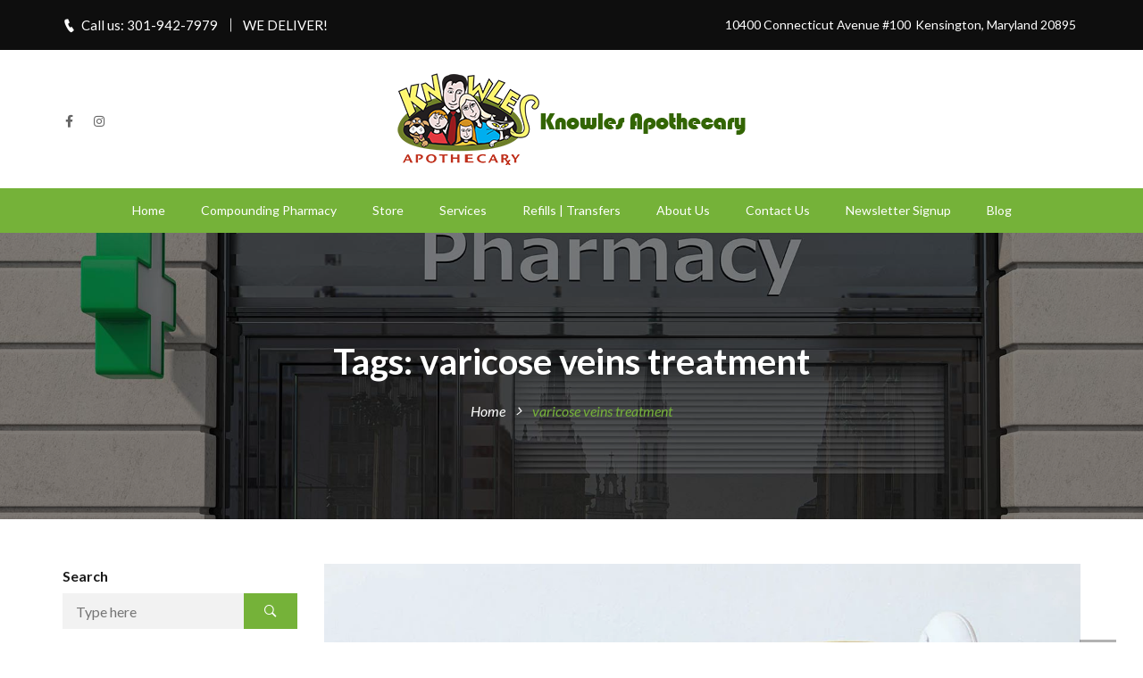

--- FILE ---
content_type: text/html; charset=UTF-8
request_url: https://knowleswellness.com/tag/varicose-veins-treatment/
body_size: 22391
content:
<!DOCTYPE html>
<!-- Open HTML -->
<html lang="en">
    <!-- Open Head -->
    <head>
        <meta charset="UTF-8">
        <meta name="viewport" content="width=device-width, initial-scale=1">
        <link rel="profile" href="https://gmpg.org/xfn/11">
                        <meta name='robots' content='index, follow, max-image-preview:large, max-snippet:-1, max-video-preview:-1' />

	<!-- This site is optimized with the Yoast SEO plugin v20.1 - https://yoast.com/wordpress/plugins/seo/ -->
	<title>varicose veins treatment Archives | Knowles Wellness</title>
	<link rel="canonical" href="https://knowleswellness.com/tag/varicose-veins-treatment/" />
	<meta property="og:locale" content="en_US" />
	<meta property="og:type" content="article" />
	<meta property="og:title" content="varicose veins treatment Archives | Knowles Wellness" />
	<meta property="og:url" content="https://knowleswellness.com/tag/varicose-veins-treatment/" />
	<meta property="og:site_name" content="Knowles Wellness" />
	<meta name="twitter:card" content="summary_large_image" />
	<!-- / Yoast SEO plugin. -->


<link rel='dns-prefetch' href='//fonts.googleapis.com' />
<link rel='preconnect' href='https://fonts.gstatic.com' crossorigin />
<link rel="alternate" type="application/rss+xml" title="Knowles Wellness &raquo; Feed" href="https://knowleswellness.com/feed/" />
<link rel="alternate" type="application/rss+xml" title="Knowles Wellness &raquo; Comments Feed" href="https://knowleswellness.com/comments/feed/" />
<link rel="alternate" type="application/rss+xml" title="Knowles Wellness &raquo; varicose veins treatment Tag Feed" href="https://knowleswellness.com/tag/varicose-veins-treatment/feed/" />
<script type="text/javascript">
window._wpemojiSettings = {"baseUrl":"https:\/\/s.w.org\/images\/core\/emoji\/14.0.0\/72x72\/","ext":".png","svgUrl":"https:\/\/s.w.org\/images\/core\/emoji\/14.0.0\/svg\/","svgExt":".svg","source":{"concatemoji":"https:\/\/knowleswellness.com\/wp-includes\/js\/wp-emoji-release.min.js?ver=6.1.9"}};
/*! This file is auto-generated */
!function(e,a,t){var n,r,o,i=a.createElement("canvas"),p=i.getContext&&i.getContext("2d");function s(e,t){var a=String.fromCharCode,e=(p.clearRect(0,0,i.width,i.height),p.fillText(a.apply(this,e),0,0),i.toDataURL());return p.clearRect(0,0,i.width,i.height),p.fillText(a.apply(this,t),0,0),e===i.toDataURL()}function c(e){var t=a.createElement("script");t.src=e,t.defer=t.type="text/javascript",a.getElementsByTagName("head")[0].appendChild(t)}for(o=Array("flag","emoji"),t.supports={everything:!0,everythingExceptFlag:!0},r=0;r<o.length;r++)t.supports[o[r]]=function(e){if(p&&p.fillText)switch(p.textBaseline="top",p.font="600 32px Arial",e){case"flag":return s([127987,65039,8205,9895,65039],[127987,65039,8203,9895,65039])?!1:!s([55356,56826,55356,56819],[55356,56826,8203,55356,56819])&&!s([55356,57332,56128,56423,56128,56418,56128,56421,56128,56430,56128,56423,56128,56447],[55356,57332,8203,56128,56423,8203,56128,56418,8203,56128,56421,8203,56128,56430,8203,56128,56423,8203,56128,56447]);case"emoji":return!s([129777,127995,8205,129778,127999],[129777,127995,8203,129778,127999])}return!1}(o[r]),t.supports.everything=t.supports.everything&&t.supports[o[r]],"flag"!==o[r]&&(t.supports.everythingExceptFlag=t.supports.everythingExceptFlag&&t.supports[o[r]]);t.supports.everythingExceptFlag=t.supports.everythingExceptFlag&&!t.supports.flag,t.DOMReady=!1,t.readyCallback=function(){t.DOMReady=!0},t.supports.everything||(n=function(){t.readyCallback()},a.addEventListener?(a.addEventListener("DOMContentLoaded",n,!1),e.addEventListener("load",n,!1)):(e.attachEvent("onload",n),a.attachEvent("onreadystatechange",function(){"complete"===a.readyState&&t.readyCallback()})),(e=t.source||{}).concatemoji?c(e.concatemoji):e.wpemoji&&e.twemoji&&(c(e.twemoji),c(e.wpemoji)))}(window,document,window._wpemojiSettings);
</script>
<style type="text/css">
img.wp-smiley,
img.emoji {
	display: inline !important;
	border: none !important;
	box-shadow: none !important;
	height: 1em !important;
	width: 1em !important;
	margin: 0 0.07em !important;
	vertical-align: -0.1em !important;
	background: none !important;
	padding: 0 !important;
}
</style>
	<link rel='stylesheet' id='sbi_styles-css' href='https://knowleswellness.com/wp-content/plugins/instagram-feed/css/sbi-styles.min.css?ver=6.1.1' type='text/css' media='all' />
<link rel='stylesheet' id='wp-block-library-css' href='https://knowleswellness.com/wp-includes/css/dist/block-library/style.min.css?ver=6.1.9' type='text/css' media='all' />
<link rel='stylesheet' id='classic-theme-styles-css' href='https://knowleswellness.com/wp-includes/css/classic-themes.min.css?ver=1' type='text/css' media='all' />
<style id='global-styles-inline-css' type='text/css'>
body{--wp--preset--color--black: #000000;--wp--preset--color--cyan-bluish-gray: #abb8c3;--wp--preset--color--white: #ffffff;--wp--preset--color--pale-pink: #f78da7;--wp--preset--color--vivid-red: #cf2e2e;--wp--preset--color--luminous-vivid-orange: #ff6900;--wp--preset--color--luminous-vivid-amber: #fcb900;--wp--preset--color--light-green-cyan: #7bdcb5;--wp--preset--color--vivid-green-cyan: #00d084;--wp--preset--color--pale-cyan-blue: #8ed1fc;--wp--preset--color--vivid-cyan-blue: #0693e3;--wp--preset--color--vivid-purple: #9b51e0;--wp--preset--gradient--vivid-cyan-blue-to-vivid-purple: linear-gradient(135deg,rgba(6,147,227,1) 0%,rgb(155,81,224) 100%);--wp--preset--gradient--light-green-cyan-to-vivid-green-cyan: linear-gradient(135deg,rgb(122,220,180) 0%,rgb(0,208,130) 100%);--wp--preset--gradient--luminous-vivid-amber-to-luminous-vivid-orange: linear-gradient(135deg,rgba(252,185,0,1) 0%,rgba(255,105,0,1) 100%);--wp--preset--gradient--luminous-vivid-orange-to-vivid-red: linear-gradient(135deg,rgba(255,105,0,1) 0%,rgb(207,46,46) 100%);--wp--preset--gradient--very-light-gray-to-cyan-bluish-gray: linear-gradient(135deg,rgb(238,238,238) 0%,rgb(169,184,195) 100%);--wp--preset--gradient--cool-to-warm-spectrum: linear-gradient(135deg,rgb(74,234,220) 0%,rgb(151,120,209) 20%,rgb(207,42,186) 40%,rgb(238,44,130) 60%,rgb(251,105,98) 80%,rgb(254,248,76) 100%);--wp--preset--gradient--blush-light-purple: linear-gradient(135deg,rgb(255,206,236) 0%,rgb(152,150,240) 100%);--wp--preset--gradient--blush-bordeaux: linear-gradient(135deg,rgb(254,205,165) 0%,rgb(254,45,45) 50%,rgb(107,0,62) 100%);--wp--preset--gradient--luminous-dusk: linear-gradient(135deg,rgb(255,203,112) 0%,rgb(199,81,192) 50%,rgb(65,88,208) 100%);--wp--preset--gradient--pale-ocean: linear-gradient(135deg,rgb(255,245,203) 0%,rgb(182,227,212) 50%,rgb(51,167,181) 100%);--wp--preset--gradient--electric-grass: linear-gradient(135deg,rgb(202,248,128) 0%,rgb(113,206,126) 100%);--wp--preset--gradient--midnight: linear-gradient(135deg,rgb(2,3,129) 0%,rgb(40,116,252) 100%);--wp--preset--duotone--dark-grayscale: url('#wp-duotone-dark-grayscale');--wp--preset--duotone--grayscale: url('#wp-duotone-grayscale');--wp--preset--duotone--purple-yellow: url('#wp-duotone-purple-yellow');--wp--preset--duotone--blue-red: url('#wp-duotone-blue-red');--wp--preset--duotone--midnight: url('#wp-duotone-midnight');--wp--preset--duotone--magenta-yellow: url('#wp-duotone-magenta-yellow');--wp--preset--duotone--purple-green: url('#wp-duotone-purple-green');--wp--preset--duotone--blue-orange: url('#wp-duotone-blue-orange');--wp--preset--font-size--small: 13px;--wp--preset--font-size--medium: 20px;--wp--preset--font-size--large: 36px;--wp--preset--font-size--x-large: 42px;--wp--preset--spacing--20: 0.44rem;--wp--preset--spacing--30: 0.67rem;--wp--preset--spacing--40: 1rem;--wp--preset--spacing--50: 1.5rem;--wp--preset--spacing--60: 2.25rem;--wp--preset--spacing--70: 3.38rem;--wp--preset--spacing--80: 5.06rem;}:where(.is-layout-flex){gap: 0.5em;}body .is-layout-flow > .alignleft{float: left;margin-inline-start: 0;margin-inline-end: 2em;}body .is-layout-flow > .alignright{float: right;margin-inline-start: 2em;margin-inline-end: 0;}body .is-layout-flow > .aligncenter{margin-left: auto !important;margin-right: auto !important;}body .is-layout-constrained > .alignleft{float: left;margin-inline-start: 0;margin-inline-end: 2em;}body .is-layout-constrained > .alignright{float: right;margin-inline-start: 2em;margin-inline-end: 0;}body .is-layout-constrained > .aligncenter{margin-left: auto !important;margin-right: auto !important;}body .is-layout-constrained > :where(:not(.alignleft):not(.alignright):not(.alignfull)){max-width: var(--wp--style--global--content-size);margin-left: auto !important;margin-right: auto !important;}body .is-layout-constrained > .alignwide{max-width: var(--wp--style--global--wide-size);}body .is-layout-flex{display: flex;}body .is-layout-flex{flex-wrap: wrap;align-items: center;}body .is-layout-flex > *{margin: 0;}:where(.wp-block-columns.is-layout-flex){gap: 2em;}.has-black-color{color: var(--wp--preset--color--black) !important;}.has-cyan-bluish-gray-color{color: var(--wp--preset--color--cyan-bluish-gray) !important;}.has-white-color{color: var(--wp--preset--color--white) !important;}.has-pale-pink-color{color: var(--wp--preset--color--pale-pink) !important;}.has-vivid-red-color{color: var(--wp--preset--color--vivid-red) !important;}.has-luminous-vivid-orange-color{color: var(--wp--preset--color--luminous-vivid-orange) !important;}.has-luminous-vivid-amber-color{color: var(--wp--preset--color--luminous-vivid-amber) !important;}.has-light-green-cyan-color{color: var(--wp--preset--color--light-green-cyan) !important;}.has-vivid-green-cyan-color{color: var(--wp--preset--color--vivid-green-cyan) !important;}.has-pale-cyan-blue-color{color: var(--wp--preset--color--pale-cyan-blue) !important;}.has-vivid-cyan-blue-color{color: var(--wp--preset--color--vivid-cyan-blue) !important;}.has-vivid-purple-color{color: var(--wp--preset--color--vivid-purple) !important;}.has-black-background-color{background-color: var(--wp--preset--color--black) !important;}.has-cyan-bluish-gray-background-color{background-color: var(--wp--preset--color--cyan-bluish-gray) !important;}.has-white-background-color{background-color: var(--wp--preset--color--white) !important;}.has-pale-pink-background-color{background-color: var(--wp--preset--color--pale-pink) !important;}.has-vivid-red-background-color{background-color: var(--wp--preset--color--vivid-red) !important;}.has-luminous-vivid-orange-background-color{background-color: var(--wp--preset--color--luminous-vivid-orange) !important;}.has-luminous-vivid-amber-background-color{background-color: var(--wp--preset--color--luminous-vivid-amber) !important;}.has-light-green-cyan-background-color{background-color: var(--wp--preset--color--light-green-cyan) !important;}.has-vivid-green-cyan-background-color{background-color: var(--wp--preset--color--vivid-green-cyan) !important;}.has-pale-cyan-blue-background-color{background-color: var(--wp--preset--color--pale-cyan-blue) !important;}.has-vivid-cyan-blue-background-color{background-color: var(--wp--preset--color--vivid-cyan-blue) !important;}.has-vivid-purple-background-color{background-color: var(--wp--preset--color--vivid-purple) !important;}.has-black-border-color{border-color: var(--wp--preset--color--black) !important;}.has-cyan-bluish-gray-border-color{border-color: var(--wp--preset--color--cyan-bluish-gray) !important;}.has-white-border-color{border-color: var(--wp--preset--color--white) !important;}.has-pale-pink-border-color{border-color: var(--wp--preset--color--pale-pink) !important;}.has-vivid-red-border-color{border-color: var(--wp--preset--color--vivid-red) !important;}.has-luminous-vivid-orange-border-color{border-color: var(--wp--preset--color--luminous-vivid-orange) !important;}.has-luminous-vivid-amber-border-color{border-color: var(--wp--preset--color--luminous-vivid-amber) !important;}.has-light-green-cyan-border-color{border-color: var(--wp--preset--color--light-green-cyan) !important;}.has-vivid-green-cyan-border-color{border-color: var(--wp--preset--color--vivid-green-cyan) !important;}.has-pale-cyan-blue-border-color{border-color: var(--wp--preset--color--pale-cyan-blue) !important;}.has-vivid-cyan-blue-border-color{border-color: var(--wp--preset--color--vivid-cyan-blue) !important;}.has-vivid-purple-border-color{border-color: var(--wp--preset--color--vivid-purple) !important;}.has-vivid-cyan-blue-to-vivid-purple-gradient-background{background: var(--wp--preset--gradient--vivid-cyan-blue-to-vivid-purple) !important;}.has-light-green-cyan-to-vivid-green-cyan-gradient-background{background: var(--wp--preset--gradient--light-green-cyan-to-vivid-green-cyan) !important;}.has-luminous-vivid-amber-to-luminous-vivid-orange-gradient-background{background: var(--wp--preset--gradient--luminous-vivid-amber-to-luminous-vivid-orange) !important;}.has-luminous-vivid-orange-to-vivid-red-gradient-background{background: var(--wp--preset--gradient--luminous-vivid-orange-to-vivid-red) !important;}.has-very-light-gray-to-cyan-bluish-gray-gradient-background{background: var(--wp--preset--gradient--very-light-gray-to-cyan-bluish-gray) !important;}.has-cool-to-warm-spectrum-gradient-background{background: var(--wp--preset--gradient--cool-to-warm-spectrum) !important;}.has-blush-light-purple-gradient-background{background: var(--wp--preset--gradient--blush-light-purple) !important;}.has-blush-bordeaux-gradient-background{background: var(--wp--preset--gradient--blush-bordeaux) !important;}.has-luminous-dusk-gradient-background{background: var(--wp--preset--gradient--luminous-dusk) !important;}.has-pale-ocean-gradient-background{background: var(--wp--preset--gradient--pale-ocean) !important;}.has-electric-grass-gradient-background{background: var(--wp--preset--gradient--electric-grass) !important;}.has-midnight-gradient-background{background: var(--wp--preset--gradient--midnight) !important;}.has-small-font-size{font-size: var(--wp--preset--font-size--small) !important;}.has-medium-font-size{font-size: var(--wp--preset--font-size--medium) !important;}.has-large-font-size{font-size: var(--wp--preset--font-size--large) !important;}.has-x-large-font-size{font-size: var(--wp--preset--font-size--x-large) !important;}
.wp-block-navigation a:where(:not(.wp-element-button)){color: inherit;}
:where(.wp-block-columns.is-layout-flex){gap: 2em;}
.wp-block-pullquote{font-size: 1.5em;line-height: 1.6;}
</style>
<style id='extendify-gutenberg-patterns-and-templates-utilities-inline-css' type='text/css'>
.ext-absolute {
  position: absolute !important;
}

.ext-relative {
  position: relative !important;
}

.ext-top-base {
  top: var(--wp--style--block-gap, 1.75rem) !important;
}

.ext-top-lg {
  top: var(--extendify--spacing--large, 3rem) !important;
}

.ext--top-base {
  top: calc(var(--wp--style--block-gap, 1.75rem) * -1) !important;
}

.ext--top-lg {
  top: calc(var(--extendify--spacing--large, 3rem) * -1) !important;
}

.ext-right-base {
  right: var(--wp--style--block-gap, 1.75rem) !important;
}

.ext-right-lg {
  right: var(--extendify--spacing--large, 3rem) !important;
}

.ext--right-base {
  right: calc(var(--wp--style--block-gap, 1.75rem) * -1) !important;
}

.ext--right-lg {
  right: calc(var(--extendify--spacing--large, 3rem) * -1) !important;
}

.ext-bottom-base {
  bottom: var(--wp--style--block-gap, 1.75rem) !important;
}

.ext-bottom-lg {
  bottom: var(--extendify--spacing--large, 3rem) !important;
}

.ext--bottom-base {
  bottom: calc(var(--wp--style--block-gap, 1.75rem) * -1) !important;
}

.ext--bottom-lg {
  bottom: calc(var(--extendify--spacing--large, 3rem) * -1) !important;
}

.ext-left-base {
  left: var(--wp--style--block-gap, 1.75rem) !important;
}

.ext-left-lg {
  left: var(--extendify--spacing--large, 3rem) !important;
}

.ext--left-base {
  left: calc(var(--wp--style--block-gap, 1.75rem) * -1) !important;
}

.ext--left-lg {
  left: calc(var(--extendify--spacing--large, 3rem) * -1) !important;
}

.ext-order-1 {
  order: 1 !important;
}

.ext-order-2 {
  order: 2 !important;
}

.ext-col-auto {
  grid-column: auto !important;
}

.ext-col-span-1 {
  grid-column: span 1 / span 1 !important;
}

.ext-col-span-2 {
  grid-column: span 2 / span 2 !important;
}

.ext-col-span-3 {
  grid-column: span 3 / span 3 !important;
}

.ext-col-span-4 {
  grid-column: span 4 / span 4 !important;
}

.ext-col-span-5 {
  grid-column: span 5 / span 5 !important;
}

.ext-col-span-6 {
  grid-column: span 6 / span 6 !important;
}

.ext-col-span-7 {
  grid-column: span 7 / span 7 !important;
}

.ext-col-span-8 {
  grid-column: span 8 / span 8 !important;
}

.ext-col-span-9 {
  grid-column: span 9 / span 9 !important;
}

.ext-col-span-10 {
  grid-column: span 10 / span 10 !important;
}

.ext-col-span-11 {
  grid-column: span 11 / span 11 !important;
}

.ext-col-span-12 {
  grid-column: span 12 / span 12 !important;
}

.ext-col-span-full {
  grid-column: 1 / -1 !important;
}

.ext-col-start-1 {
  grid-column-start: 1 !important;
}

.ext-col-start-2 {
  grid-column-start: 2 !important;
}

.ext-col-start-3 {
  grid-column-start: 3 !important;
}

.ext-col-start-4 {
  grid-column-start: 4 !important;
}

.ext-col-start-5 {
  grid-column-start: 5 !important;
}

.ext-col-start-6 {
  grid-column-start: 6 !important;
}

.ext-col-start-7 {
  grid-column-start: 7 !important;
}

.ext-col-start-8 {
  grid-column-start: 8 !important;
}

.ext-col-start-9 {
  grid-column-start: 9 !important;
}

.ext-col-start-10 {
  grid-column-start: 10 !important;
}

.ext-col-start-11 {
  grid-column-start: 11 !important;
}

.ext-col-start-12 {
  grid-column-start: 12 !important;
}

.ext-col-start-13 {
  grid-column-start: 13 !important;
}

.ext-col-start-auto {
  grid-column-start: auto !important;
}

.ext-col-end-1 {
  grid-column-end: 1 !important;
}

.ext-col-end-2 {
  grid-column-end: 2 !important;
}

.ext-col-end-3 {
  grid-column-end: 3 !important;
}

.ext-col-end-4 {
  grid-column-end: 4 !important;
}

.ext-col-end-5 {
  grid-column-end: 5 !important;
}

.ext-col-end-6 {
  grid-column-end: 6 !important;
}

.ext-col-end-7 {
  grid-column-end: 7 !important;
}

.ext-col-end-8 {
  grid-column-end: 8 !important;
}

.ext-col-end-9 {
  grid-column-end: 9 !important;
}

.ext-col-end-10 {
  grid-column-end: 10 !important;
}

.ext-col-end-11 {
  grid-column-end: 11 !important;
}

.ext-col-end-12 {
  grid-column-end: 12 !important;
}

.ext-col-end-13 {
  grid-column-end: 13 !important;
}

.ext-col-end-auto {
  grid-column-end: auto !important;
}

.ext-row-auto {
  grid-row: auto !important;
}

.ext-row-span-1 {
  grid-row: span 1 / span 1 !important;
}

.ext-row-span-2 {
  grid-row: span 2 / span 2 !important;
}

.ext-row-span-3 {
  grid-row: span 3 / span 3 !important;
}

.ext-row-span-4 {
  grid-row: span 4 / span 4 !important;
}

.ext-row-span-5 {
  grid-row: span 5 / span 5 !important;
}

.ext-row-span-6 {
  grid-row: span 6 / span 6 !important;
}

.ext-row-span-full {
  grid-row: 1 / -1 !important;
}

.ext-row-start-1 {
  grid-row-start: 1 !important;
}

.ext-row-start-2 {
  grid-row-start: 2 !important;
}

.ext-row-start-3 {
  grid-row-start: 3 !important;
}

.ext-row-start-4 {
  grid-row-start: 4 !important;
}

.ext-row-start-5 {
  grid-row-start: 5 !important;
}

.ext-row-start-6 {
  grid-row-start: 6 !important;
}

.ext-row-start-7 {
  grid-row-start: 7 !important;
}

.ext-row-start-auto {
  grid-row-start: auto !important;
}

.ext-row-end-1 {
  grid-row-end: 1 !important;
}

.ext-row-end-2 {
  grid-row-end: 2 !important;
}

.ext-row-end-3 {
  grid-row-end: 3 !important;
}

.ext-row-end-4 {
  grid-row-end: 4 !important;
}

.ext-row-end-5 {
  grid-row-end: 5 !important;
}

.ext-row-end-6 {
  grid-row-end: 6 !important;
}

.ext-row-end-7 {
  grid-row-end: 7 !important;
}

.ext-row-end-auto {
  grid-row-end: auto !important;
}

.ext-m-0:not([style*="margin"]) {
  margin: 0 !important;
}

.ext-m-auto:not([style*="margin"]) {
  margin: auto !important;
}

.ext-m-base:not([style*="margin"]) {
  margin: var(--wp--style--block-gap, 1.75rem) !important;
}

.ext-m-lg:not([style*="margin"]) {
  margin: var(--extendify--spacing--large, 3rem) !important;
}

.ext--m-base:not([style*="margin"]) {
  margin: calc(var(--wp--style--block-gap, 1.75rem) * -1) !important;
}

.ext--m-lg:not([style*="margin"]) {
  margin: calc(var(--extendify--spacing--large, 3rem) * -1) !important;
}

.ext-mx-0:not([style*="margin"]) {
  margin-left: 0 !important;
  margin-right: 0 !important;
}

.ext-mx-auto:not([style*="margin"]) {
  margin-left: auto !important;
  margin-right: auto !important;
}

.ext-mx-base:not([style*="margin"]) {
  margin-left: var(--wp--style--block-gap, 1.75rem) !important;
  margin-right: var(--wp--style--block-gap, 1.75rem) !important;
}

.ext-mx-lg:not([style*="margin"]) {
  margin-left: var(--extendify--spacing--large, 3rem) !important;
  margin-right: var(--extendify--spacing--large, 3rem) !important;
}

.ext--mx-base:not([style*="margin"]) {
  margin-left: calc(var(--wp--style--block-gap, 1.75rem) * -1) !important;
  margin-right: calc(var(--wp--style--block-gap, 1.75rem) * -1) !important;
}

.ext--mx-lg:not([style*="margin"]) {
  margin-left: calc(var(--extendify--spacing--large, 3rem) * -1) !important;
  margin-right: calc(var(--extendify--spacing--large, 3rem) * -1) !important;
}

.ext-my-0:not([style*="margin"]) {
  margin-top: 0 !important;
  margin-bottom: 0 !important;
}

.ext-my-auto:not([style*="margin"]) {
  margin-top: auto !important;
  margin-bottom: auto !important;
}

.ext-my-base:not([style*="margin"]) {
  margin-top: var(--wp--style--block-gap, 1.75rem) !important;
  margin-bottom: var(--wp--style--block-gap, 1.75rem) !important;
}

.ext-my-lg:not([style*="margin"]) {
  margin-top: var(--extendify--spacing--large, 3rem) !important;
  margin-bottom: var(--extendify--spacing--large, 3rem) !important;
}

.ext--my-base:not([style*="margin"]) {
  margin-top: calc(var(--wp--style--block-gap, 1.75rem) * -1) !important;
  margin-bottom: calc(var(--wp--style--block-gap, 1.75rem) * -1) !important;
}

.ext--my-lg:not([style*="margin"]) {
  margin-top: calc(var(--extendify--spacing--large, 3rem) * -1) !important;
  margin-bottom: calc(var(--extendify--spacing--large, 3rem) * -1) !important;
}

.ext-mt-0:not([style*="margin"]) {
  margin-top: 0 !important;
}

.ext-mt-auto:not([style*="margin"]) {
  margin-top: auto !important;
}

.ext-mt-base:not([style*="margin"]) {
  margin-top: var(--wp--style--block-gap, 1.75rem) !important;
}

.ext-mt-lg:not([style*="margin"]) {
  margin-top: var(--extendify--spacing--large, 3rem) !important;
}

.ext--mt-base:not([style*="margin"]) {
  margin-top: calc(var(--wp--style--block-gap, 1.75rem) * -1) !important;
}

.ext--mt-lg:not([style*="margin"]) {
  margin-top: calc(var(--extendify--spacing--large, 3rem) * -1) !important;
}

.ext-mr-0:not([style*="margin"]) {
  margin-right: 0 !important;
}

.ext-mr-auto:not([style*="margin"]) {
  margin-right: auto !important;
}

.ext-mr-base:not([style*="margin"]) {
  margin-right: var(--wp--style--block-gap, 1.75rem) !important;
}

.ext-mr-lg:not([style*="margin"]) {
  margin-right: var(--extendify--spacing--large, 3rem) !important;
}

.ext--mr-base:not([style*="margin"]) {
  margin-right: calc(var(--wp--style--block-gap, 1.75rem) * -1) !important;
}

.ext--mr-lg:not([style*="margin"]) {
  margin-right: calc(var(--extendify--spacing--large, 3rem) * -1) !important;
}

.ext-mb-0:not([style*="margin"]) {
  margin-bottom: 0 !important;
}

.ext-mb-auto:not([style*="margin"]) {
  margin-bottom: auto !important;
}

.ext-mb-base:not([style*="margin"]) {
  margin-bottom: var(--wp--style--block-gap, 1.75rem) !important;
}

.ext-mb-lg:not([style*="margin"]) {
  margin-bottom: var(--extendify--spacing--large, 3rem) !important;
}

.ext--mb-base:not([style*="margin"]) {
  margin-bottom: calc(var(--wp--style--block-gap, 1.75rem) * -1) !important;
}

.ext--mb-lg:not([style*="margin"]) {
  margin-bottom: calc(var(--extendify--spacing--large, 3rem) * -1) !important;
}

.ext-ml-0:not([style*="margin"]) {
  margin-left: 0 !important;
}

.ext-ml-auto:not([style*="margin"]) {
  margin-left: auto !important;
}

.ext-ml-base:not([style*="margin"]) {
  margin-left: var(--wp--style--block-gap, 1.75rem) !important;
}

.ext-ml-lg:not([style*="margin"]) {
  margin-left: var(--extendify--spacing--large, 3rem) !important;
}

.ext--ml-base:not([style*="margin"]) {
  margin-left: calc(var(--wp--style--block-gap, 1.75rem) * -1) !important;
}

.ext--ml-lg:not([style*="margin"]) {
  margin-left: calc(var(--extendify--spacing--large, 3rem) * -1) !important;
}

.ext-block {
  display: block !important;
}

.ext-inline-block {
  display: inline-block !important;
}

.ext-inline {
  display: inline !important;
}

.ext-flex {
  display: flex !important;
}

.ext-inline-flex {
  display: inline-flex !important;
}

.ext-grid {
  display: grid !important;
}

.ext-inline-grid {
  display: inline-grid !important;
}

.ext-hidden {
  display: none !important;
}

.ext-w-auto {
  width: auto !important;
}

.ext-w-full {
  width: 100% !important;
}

.ext-max-w-full {
  max-width: 100% !important;
}

.ext-flex-1 {
  flex: 1 1 0% !important;
}

.ext-flex-auto {
  flex: 1 1 auto !important;
}

.ext-flex-initial {
  flex: 0 1 auto !important;
}

.ext-flex-none {
  flex: none !important;
}

.ext-flex-shrink-0 {
  flex-shrink: 0 !important;
}

.ext-flex-shrink {
  flex-shrink: 1 !important;
}

.ext-flex-grow-0 {
  flex-grow: 0 !important;
}

.ext-flex-grow {
  flex-grow: 1 !important;
}

.ext-list-none {
  list-style-type: none !important;
}

.ext-grid-cols-1 {
  grid-template-columns: repeat(1, minmax(0, 1fr)) !important;
}

.ext-grid-cols-2 {
  grid-template-columns: repeat(2, minmax(0, 1fr)) !important;
}

.ext-grid-cols-3 {
  grid-template-columns: repeat(3, minmax(0, 1fr)) !important;
}

.ext-grid-cols-4 {
  grid-template-columns: repeat(4, minmax(0, 1fr)) !important;
}

.ext-grid-cols-5 {
  grid-template-columns: repeat(5, minmax(0, 1fr)) !important;
}

.ext-grid-cols-6 {
  grid-template-columns: repeat(6, minmax(0, 1fr)) !important;
}

.ext-grid-cols-7 {
  grid-template-columns: repeat(7, minmax(0, 1fr)) !important;
}

.ext-grid-cols-8 {
  grid-template-columns: repeat(8, minmax(0, 1fr)) !important;
}

.ext-grid-cols-9 {
  grid-template-columns: repeat(9, minmax(0, 1fr)) !important;
}

.ext-grid-cols-10 {
  grid-template-columns: repeat(10, minmax(0, 1fr)) !important;
}

.ext-grid-cols-11 {
  grid-template-columns: repeat(11, minmax(0, 1fr)) !important;
}

.ext-grid-cols-12 {
  grid-template-columns: repeat(12, minmax(0, 1fr)) !important;
}

.ext-grid-cols-none {
  grid-template-columns: none !important;
}

.ext-grid-rows-1 {
  grid-template-rows: repeat(1, minmax(0, 1fr)) !important;
}

.ext-grid-rows-2 {
  grid-template-rows: repeat(2, minmax(0, 1fr)) !important;
}

.ext-grid-rows-3 {
  grid-template-rows: repeat(3, minmax(0, 1fr)) !important;
}

.ext-grid-rows-4 {
  grid-template-rows: repeat(4, minmax(0, 1fr)) !important;
}

.ext-grid-rows-5 {
  grid-template-rows: repeat(5, minmax(0, 1fr)) !important;
}

.ext-grid-rows-6 {
  grid-template-rows: repeat(6, minmax(0, 1fr)) !important;
}

.ext-grid-rows-none {
  grid-template-rows: none !important;
}

.ext-flex-row {
  flex-direction: row !important;
}

.ext-flex-row-reverse {
  flex-direction: row-reverse !important;
}

.ext-flex-col {
  flex-direction: column !important;
}

.ext-flex-col-reverse {
  flex-direction: column-reverse !important;
}

.ext-flex-wrap {
  flex-wrap: wrap !important;
}

.ext-flex-wrap-reverse {
  flex-wrap: wrap-reverse !important;
}

.ext-flex-nowrap {
  flex-wrap: nowrap !important;
}

.ext-items-start {
  align-items: flex-start !important;
}

.ext-items-end {
  align-items: flex-end !important;
}

.ext-items-center {
  align-items: center !important;
}

.ext-items-baseline {
  align-items: baseline !important;
}

.ext-items-stretch {
  align-items: stretch !important;
}

.ext-justify-start {
  justify-content: flex-start !important;
}

.ext-justify-end {
  justify-content: flex-end !important;
}

.ext-justify-center {
  justify-content: center !important;
}

.ext-justify-between {
  justify-content: space-between !important;
}

.ext-justify-around {
  justify-content: space-around !important;
}

.ext-justify-evenly {
  justify-content: space-evenly !important;
}

.ext-justify-items-start {
  justify-items: start !important;
}

.ext-justify-items-end {
  justify-items: end !important;
}

.ext-justify-items-center {
  justify-items: center !important;
}

.ext-justify-items-stretch {
  justify-items: stretch !important;
}

.ext-gap-0 {
  gap: 0 !important;
}

.ext-gap-base {
  gap: var(--wp--style--block-gap, 1.75rem) !important;
}

.ext-gap-lg {
  gap: var(--extendify--spacing--large, 3rem) !important;
}

.ext-gap-x-0 {
  -moz-column-gap: 0 !important;
       column-gap: 0 !important;
}

.ext-gap-x-base {
  -moz-column-gap: var(--wp--style--block-gap, 1.75rem) !important;
       column-gap: var(--wp--style--block-gap, 1.75rem) !important;
}

.ext-gap-x-lg {
  -moz-column-gap: var(--extendify--spacing--large, 3rem) !important;
       column-gap: var(--extendify--spacing--large, 3rem) !important;
}

.ext-gap-y-0 {
  row-gap: 0 !important;
}

.ext-gap-y-base {
  row-gap: var(--wp--style--block-gap, 1.75rem) !important;
}

.ext-gap-y-lg {
  row-gap: var(--extendify--spacing--large, 3rem) !important;
}

.ext-justify-self-auto {
  justify-self: auto !important;
}

.ext-justify-self-start {
  justify-self: start !important;
}

.ext-justify-self-end {
  justify-self: end !important;
}

.ext-justify-self-center {
  justify-self: center !important;
}

.ext-justify-self-stretch {
  justify-self: stretch !important;
}

.ext-rounded-none {
  border-radius: 0px !important;
}

.ext-rounded-full {
  border-radius: 9999px !important;
}

.ext-rounded-t-none {
  border-top-left-radius: 0px !important;
  border-top-right-radius: 0px !important;
}

.ext-rounded-t-full {
  border-top-left-radius: 9999px !important;
  border-top-right-radius: 9999px !important;
}

.ext-rounded-r-none {
  border-top-right-radius: 0px !important;
  border-bottom-right-radius: 0px !important;
}

.ext-rounded-r-full {
  border-top-right-radius: 9999px !important;
  border-bottom-right-radius: 9999px !important;
}

.ext-rounded-b-none {
  border-bottom-right-radius: 0px !important;
  border-bottom-left-radius: 0px !important;
}

.ext-rounded-b-full {
  border-bottom-right-radius: 9999px !important;
  border-bottom-left-radius: 9999px !important;
}

.ext-rounded-l-none {
  border-top-left-radius: 0px !important;
  border-bottom-left-radius: 0px !important;
}

.ext-rounded-l-full {
  border-top-left-radius: 9999px !important;
  border-bottom-left-radius: 9999px !important;
}

.ext-rounded-tl-none {
  border-top-left-radius: 0px !important;
}

.ext-rounded-tl-full {
  border-top-left-radius: 9999px !important;
}

.ext-rounded-tr-none {
  border-top-right-radius: 0px !important;
}

.ext-rounded-tr-full {
  border-top-right-radius: 9999px !important;
}

.ext-rounded-br-none {
  border-bottom-right-radius: 0px !important;
}

.ext-rounded-br-full {
  border-bottom-right-radius: 9999px !important;
}

.ext-rounded-bl-none {
  border-bottom-left-radius: 0px !important;
}

.ext-rounded-bl-full {
  border-bottom-left-radius: 9999px !important;
}

.ext-border-0 {
  border-width: 0px !important;
}

.ext-border-t-0 {
  border-top-width: 0px !important;
}

.ext-border-r-0 {
  border-right-width: 0px !important;
}

.ext-border-b-0 {
  border-bottom-width: 0px !important;
}

.ext-border-l-0 {
  border-left-width: 0px !important;
}

.ext-p-0:not([style*="padding"]) {
  padding: 0 !important;
}

.ext-p-base:not([style*="padding"]) {
  padding: var(--wp--style--block-gap, 1.75rem) !important;
}

.ext-p-lg:not([style*="padding"]) {
  padding: var(--extendify--spacing--large, 3rem) !important;
}

.ext-px-0:not([style*="padding"]) {
  padding-left: 0 !important;
  padding-right: 0 !important;
}

.ext-px-base:not([style*="padding"]) {
  padding-left: var(--wp--style--block-gap, 1.75rem) !important;
  padding-right: var(--wp--style--block-gap, 1.75rem) !important;
}

.ext-px-lg:not([style*="padding"]) {
  padding-left: var(--extendify--spacing--large, 3rem) !important;
  padding-right: var(--extendify--spacing--large, 3rem) !important;
}

.ext-py-0:not([style*="padding"]) {
  padding-top: 0 !important;
  padding-bottom: 0 !important;
}

.ext-py-base:not([style*="padding"]) {
  padding-top: var(--wp--style--block-gap, 1.75rem) !important;
  padding-bottom: var(--wp--style--block-gap, 1.75rem) !important;
}

.ext-py-lg:not([style*="padding"]) {
  padding-top: var(--extendify--spacing--large, 3rem) !important;
  padding-bottom: var(--extendify--spacing--large, 3rem) !important;
}

.ext-pt-0:not([style*="padding"]) {
  padding-top: 0 !important;
}

.ext-pt-base:not([style*="padding"]) {
  padding-top: var(--wp--style--block-gap, 1.75rem) !important;
}

.ext-pt-lg:not([style*="padding"]) {
  padding-top: var(--extendify--spacing--large, 3rem) !important;
}

.ext-pr-0:not([style*="padding"]) {
  padding-right: 0 !important;
}

.ext-pr-base:not([style*="padding"]) {
  padding-right: var(--wp--style--block-gap, 1.75rem) !important;
}

.ext-pr-lg:not([style*="padding"]) {
  padding-right: var(--extendify--spacing--large, 3rem) !important;
}

.ext-pb-0:not([style*="padding"]) {
  padding-bottom: 0 !important;
}

.ext-pb-base:not([style*="padding"]) {
  padding-bottom: var(--wp--style--block-gap, 1.75rem) !important;
}

.ext-pb-lg:not([style*="padding"]) {
  padding-bottom: var(--extendify--spacing--large, 3rem) !important;
}

.ext-pl-0:not([style*="padding"]) {
  padding-left: 0 !important;
}

.ext-pl-base:not([style*="padding"]) {
  padding-left: var(--wp--style--block-gap, 1.75rem) !important;
}

.ext-pl-lg:not([style*="padding"]) {
  padding-left: var(--extendify--spacing--large, 3rem) !important;
}

.ext-text-left {
  text-align: left !important;
}

.ext-text-center {
  text-align: center !important;
}

.ext-text-right {
  text-align: right !important;
}

.ext-leading-none {
  line-height: 1 !important;
}

.ext-leading-tight {
  line-height: 1.25 !important;
}

.ext-leading-snug {
  line-height: 1.375 !important;
}

.ext-leading-normal {
  line-height: 1.5 !important;
}

.ext-leading-relaxed {
  line-height: 1.625 !important;
}

.ext-leading-loose {
  line-height: 2 !important;
}

.ext-aspect-square img {
  aspect-ratio: 1 / 1 !important;
  -o-object-fit: cover !important;
     object-fit: cover !important;
}

.ext-aspect-landscape img {
  aspect-ratio: 4 / 3 !important;
  -o-object-fit: cover !important;
     object-fit: cover !important;
}

.ext-aspect-landscape-wide img {
  aspect-ratio: 16 / 9 !important;
  -o-object-fit: cover !important;
     object-fit: cover !important;
}

.ext-aspect-portrait img {
  aspect-ratio: 3 / 4 !important;
  -o-object-fit: cover !important;
     object-fit: cover !important;
}

.ext-aspect-square .components-resizable-box__container,
.ext-aspect-landscape .components-resizable-box__container,
.ext-aspect-landscape-wide .components-resizable-box__container,
.ext-aspect-portrait .components-resizable-box__container {
  height: auto !important;
}

.clip-path--rhombus img {
  -webkit-clip-path: polygon(15% 6%, 80% 29%, 84% 93%, 23% 69%) !important;
          clip-path: polygon(15% 6%, 80% 29%, 84% 93%, 23% 69%) !important;
}

.clip-path--diamond img {
  -webkit-clip-path: polygon(5% 29%, 60% 2%, 91% 64%, 36% 89%) !important;
          clip-path: polygon(5% 29%, 60% 2%, 91% 64%, 36% 89%) !important;
}

.clip-path--rhombus-alt img {
  -webkit-clip-path: polygon(14% 9%, 85% 24%, 91% 89%, 19% 76%) !important;
          clip-path: polygon(14% 9%, 85% 24%, 91% 89%, 19% 76%) !important;
}

/*
The .ext utility is a top-level class that we use to target contents within our patterns.
We use it here to ensure columns blocks display well across themes.
*/

.wp-block-columns[class*="fullwidth-cols"] {
  /* no suggestion */
  margin-bottom: unset !important;
}

.wp-block-column.editor\:pointer-events-none {
  /* no suggestion */
  margin-top: 0 !important;
  margin-bottom: 0 !important;
}

.is-root-container.block-editor-block-list__layout
    > [data-align="full"]:not(:first-of-type)
    > .wp-block-column.editor\:pointer-events-none,
.is-root-container.block-editor-block-list__layout
    > [data-align="wide"]
    > .wp-block-column.editor\:pointer-events-none {
  /* no suggestion */
  margin-top: calc(-1 * var(--wp--style--block-gap, 28px)) !important;
}

.is-root-container.block-editor-block-list__layout
    > [data-align="full"]:not(:first-of-type)
    > .ext-my-0,
.is-root-container.block-editor-block-list__layout
    > [data-align="wide"]
    > .ext-my-0:not([style*="margin"]) {
  /* no suggestion */
  margin-top: calc(-1 * var(--wp--style--block-gap, 28px)) !important;
}

/* Some popular themes use padding instead of core margin for columns; remove it */

.ext .wp-block-columns .wp-block-column[style*="padding"] {
  /* no suggestion */
  padding-left: 0 !important;
  padding-right: 0 !important;
}

/* Some popular themes add double spacing between columns; remove it */

.ext
    .wp-block-columns
    + .wp-block-columns:not([class*="mt-"]):not([class*="my-"]):not([style*="margin"]) {
  /* no suggestion */
  margin-top: 0 !important;
}

[class*="fullwidth-cols"] .wp-block-column:first-child,
[class*="fullwidth-cols"] .wp-block-group:first-child {
  /* no suggestion */
}

[class*="fullwidth-cols"] .wp-block-column:first-child, [class*="fullwidth-cols"] .wp-block-group:first-child {
  margin-top: 0 !important;
}

[class*="fullwidth-cols"] .wp-block-column:last-child,
[class*="fullwidth-cols"] .wp-block-group:last-child {
  /* no suggestion */
}

[class*="fullwidth-cols"] .wp-block-column:last-child, [class*="fullwidth-cols"] .wp-block-group:last-child {
  margin-bottom: 0 !important;
}

[class*="fullwidth-cols"] .wp-block-column:first-child > * {
  /* no suggestion */
  margin-top: 0 !important;
}

[class*="fullwidth-cols"] .wp-block-column > *:first-child {
  /* no suggestion */
  margin-top: 0 !important;
}

[class*="fullwidth-cols"] .wp-block-column > *:last-child {
  /* no suggestion */
  margin-bottom: 0 !important;
}

.ext .is-not-stacked-on-mobile .wp-block-column {
  /* no suggestion */
  margin-bottom: 0 !important;
}

/* Add base margin bottom to all columns */

.wp-block-columns[class*="fullwidth-cols"]:not(.is-not-stacked-on-mobile)
    > .wp-block-column:not(:last-child) {
  /* no suggestion */
  margin-bottom: var(--wp--style--block-gap, 1.75rem) !important;
}

@media (min-width: 782px) {
  .wp-block-columns[class*="fullwidth-cols"]:not(.is-not-stacked-on-mobile)
        > .wp-block-column:not(:last-child) {
    /* no suggestion */
    margin-bottom: 0 !important;
  }
}

/* Remove margin bottom from "not-stacked" columns */

.wp-block-columns[class*="fullwidth-cols"].is-not-stacked-on-mobile
    > .wp-block-column {
  /* no suggestion */
  margin-bottom: 0 !important;
}

@media (min-width: 600px) and (max-width: 781px) {
  .wp-block-columns[class*="fullwidth-cols"]:not(.is-not-stacked-on-mobile)
        > .wp-block-column:nth-child(even) {
    /* no suggestion */
    margin-left: var(--wp--style--block-gap, 2em) !important;
  }
}

/*
    The `tablet:fullwidth-cols` and `desktop:fullwidth-cols` utilities are used
    to counter the core/columns responsive for at our breakpoints.
*/

@media (max-width: 781px) {
  .tablet\:fullwidth-cols.wp-block-columns:not(.is-not-stacked-on-mobile) {
    flex-wrap: wrap !important;
  }

  .tablet\:fullwidth-cols.wp-block-columns:not(.is-not-stacked-on-mobile)
        > .wp-block-column {
    margin-left: 0 !important;
  }

  .tablet\:fullwidth-cols.wp-block-columns:not(.is-not-stacked-on-mobile)
        > .wp-block-column:not([style*="margin"]) {
    /* no suggestion */
    margin-left: 0 !important;
  }

  .tablet\:fullwidth-cols.wp-block-columns:not(.is-not-stacked-on-mobile)
        > .wp-block-column {
    flex-basis: 100% !important; /* Required to negate core/columns flex-basis */
  }
}

@media (max-width: 1079px) {
  .desktop\:fullwidth-cols.wp-block-columns:not(.is-not-stacked-on-mobile) {
    flex-wrap: wrap !important;
  }

  .desktop\:fullwidth-cols.wp-block-columns:not(.is-not-stacked-on-mobile)
        > .wp-block-column {
    margin-left: 0 !important;
  }

  .desktop\:fullwidth-cols.wp-block-columns:not(.is-not-stacked-on-mobile)
        > .wp-block-column:not([style*="margin"]) {
    /* no suggestion */
    margin-left: 0 !important;
  }

  .desktop\:fullwidth-cols.wp-block-columns:not(.is-not-stacked-on-mobile)
        > .wp-block-column {
    flex-basis: 100% !important; /* Required to negate core/columns flex-basis */
  }

  .desktop\:fullwidth-cols.wp-block-columns:not(.is-not-stacked-on-mobile)
        > .wp-block-column:not(:last-child) {
    margin-bottom: var(--wp--style--block-gap, 1.75rem) !important;
  }
}

.direction-rtl {
  direction: rtl !important;
}

.direction-ltr {
  direction: ltr !important;
}

/* Use "is-style-" prefix to support adding this style to the core/list block */

.is-style-inline-list {
  padding-left: 0 !important;
}

.is-style-inline-list li {
  /* no suggestion */
  list-style-type: none !important;
}

@media (min-width: 782px) {
  .is-style-inline-list li {
    margin-right: var(--wp--style--block-gap, 1.75rem) !important;
    display: inline !important;
  }
}

.is-style-inline-list li:first-child {
  /* no suggestion */
}

@media (min-width: 782px) {
  .is-style-inline-list li:first-child {
    margin-left: 0 !important;
  }
}

.is-style-inline-list li:last-child {
  /* no suggestion */
}

@media (min-width: 782px) {
  .is-style-inline-list li:last-child {
    margin-right: 0 !important;
  }
}

.bring-to-front {
  position: relative !important;
  z-index: 10 !important;
}

.text-stroke {
  -webkit-text-stroke-width: var(
        --wp--custom--typography--text-stroke-width,
        2px
    ) !important;
  -webkit-text-stroke-color: var(--wp--preset--color--background) !important;
}

.text-stroke--primary {
  -webkit-text-stroke-width: var(
        --wp--custom--typography--text-stroke-width,
        2px
    ) !important;
  -webkit-text-stroke-color: var(--wp--preset--color--primary) !important;
}

.text-stroke--secondary {
  -webkit-text-stroke-width: var(
        --wp--custom--typography--text-stroke-width,
        2px
    ) !important;
  -webkit-text-stroke-color: var(--wp--preset--color--secondary) !important;
}

.editor\:no-caption .block-editor-rich-text__editable {
  display: none !important;
}

.editor\:no-inserter > .block-list-appender,
.editor\:no-inserter .wp-block-group__inner-container > .block-list-appender {
  display: none !important;
}

.editor\:no-inserter .wp-block-cover__inner-container > .block-list-appender {
  display: none !important;
}

.editor\:no-inserter .wp-block-column:not(.is-selected) > .block-list-appender {
  display: none !important;
}

.editor\:no-resize .components-resizable-box__handle::after,
.editor\:no-resize .components-resizable-box__side-handle::before,
.editor\:no-resize .components-resizable-box__handle {
  display: none !important;
  pointer-events: none !important;
}

.editor\:no-resize .components-resizable-box__container {
  display: block !important;
}

.editor\:pointer-events-none {
  pointer-events: none !important;
}

.is-style-angled {
  /* no suggestion */
  align-items: center !important;
  justify-content: flex-end !important;
}

.ext .is-style-angled > [class*="_inner-container"] {
  align-items: center !important;
}

.is-style-angled .wp-block-cover__image-background,
.is-style-angled .wp-block-cover__video-background {
  /* no suggestion */
  -webkit-clip-path: polygon(0 0, 30% 0%, 50% 100%, 0% 100%) !important;
          clip-path: polygon(0 0, 30% 0%, 50% 100%, 0% 100%) !important;
  z-index: 1 !important;
}

@media (min-width: 782px) {
  .is-style-angled .wp-block-cover__image-background,
    .is-style-angled .wp-block-cover__video-background {
    /* no suggestion */
    -webkit-clip-path: polygon(0 0, 55% 0%, 65% 100%, 0% 100%) !important;
            clip-path: polygon(0 0, 55% 0%, 65% 100%, 0% 100%) !important;
  }
}

.has-foreground-color {
  /* no suggestion */
  color: var(--wp--preset--color--foreground, #000) !important;
}

.has-foreground-background-color {
  /* no suggestion */
  background-color: var(--wp--preset--color--foreground, #000) !important;
}

.has-background-color {
  /* no suggestion */
  color: var(--wp--preset--color--background, #fff) !important;
}

.has-background-background-color {
  /* no suggestion */
  background-color: var(--wp--preset--color--background, #fff) !important;
}

.has-primary-color {
  /* no suggestion */
  color: var(--wp--preset--color--primary, #4b5563) !important;
}

.has-primary-background-color {
  /* no suggestion */
  background-color: var(--wp--preset--color--primary, #4b5563) !important;
}

.has-secondary-color {
  /* no suggestion */
  color: var(--wp--preset--color--secondary, #9ca3af) !important;
}

.has-secondary-background-color {
  /* no suggestion */
  background-color: var(--wp--preset--color--secondary, #9ca3af) !important;
}

/* Ensure themes that target specific elements use the right colors */

.ext.has-text-color p,
.ext.has-text-color h1,
.ext.has-text-color h2,
.ext.has-text-color h3,
.ext.has-text-color h4,
.ext.has-text-color h5,
.ext.has-text-color h6 {
  /* no suggestion */
  color: currentColor !important;
}

.has-white-color {
  /* no suggestion */
  color: var(--wp--preset--color--white, #fff) !important;
}

.has-black-color {
  /* no suggestion */
  color: var(--wp--preset--color--black, #000) !important;
}

.has-ext-foreground-background-color {
  /* no suggestion */
  background-color: var(
        --wp--preset--color--foreground,
        var(--wp--preset--color--black, #000)
    ) !important;
}

.has-ext-primary-background-color {
  /* no suggestion */
  background-color: var(
        --wp--preset--color--primary,
        var(--wp--preset--color--cyan-bluish-gray, #000)
    ) !important;
}

/* Fix button borders with specified background colors */

.wp-block-button__link.has-black-background-color {
  /* no suggestion */
  border-color: var(--wp--preset--color--black, #000) !important;
}

.wp-block-button__link.has-white-background-color {
  /* no suggestion */
  border-color: var(--wp--preset--color--white, #fff) !important;
}

.has-ext-small-font-size {
  /* no suggestion */
  font-size: var(--wp--preset--font-size--ext-small) !important;
}

.has-ext-medium-font-size {
  /* no suggestion */
  font-size: var(--wp--preset--font-size--ext-medium) !important;
}

.has-ext-large-font-size {
  /* no suggestion */
  font-size: var(--wp--preset--font-size--ext-large) !important;
  line-height: 1.2 !important;
}

.has-ext-x-large-font-size {
  /* no suggestion */
  font-size: var(--wp--preset--font-size--ext-x-large) !important;
  line-height: 1 !important;
}

.has-ext-xx-large-font-size {
  /* no suggestion */
  font-size: var(--wp--preset--font-size--ext-xx-large) !important;
  line-height: 1 !important;
}

/* Line height */

.has-ext-x-large-font-size:not([style*="line-height"]) {
  /* no suggestion */
  line-height: 1.1 !important;
}

.has-ext-xx-large-font-size:not([style*="line-height"]) {
  /* no suggestion */
  line-height: 1.1 !important;
}

.ext .wp-block-group > * {
  /* Line height */
  margin-top: 0 !important;
  margin-bottom: 0 !important;
}

.ext .wp-block-group > * + * {
  margin-top: var(--wp--style--block-gap, 1.75rem) !important;
  margin-bottom: 0 !important;
}

.ext h2 {
  margin-top: var(--wp--style--block-gap, 1.75rem) !important;
  margin-bottom: var(--wp--style--block-gap, 1.75rem) !important;
}

.has-ext-x-large-font-size + p,
.has-ext-x-large-font-size + h3 {
  margin-top: 0.5rem !important;
}

.ext .wp-block-buttons > .wp-block-button.wp-block-button__width-25 {
  width: calc(25% - var(--wp--style--block-gap, 0.5em) * 0.75) !important;
  min-width: 12rem !important;
}

/* Classic themes use an inner [class*="_inner-container"] that our utilities cannot directly target, so we need to do so with a few */

.ext .ext-grid > [class*="_inner-container"] {
  /* no suggestion */
  display: grid !important;
}

/* Unhinge grid for container blocks in classic themes, and < 5.9 */

.ext > [class*="_inner-container"] > .ext-grid:not([class*="columns"]),
.ext
    > [class*="_inner-container"]
    > .wp-block
    > .ext-grid:not([class*="columns"]) {
  /* no suggestion */
  display: initial !important;
}

/* Grid Columns */

.ext .ext-grid-cols-1 > [class*="_inner-container"] {
  /* no suggestion */
  grid-template-columns: repeat(1, minmax(0, 1fr)) !important;
}

.ext .ext-grid-cols-2 > [class*="_inner-container"] {
  /* no suggestion */
  grid-template-columns: repeat(2, minmax(0, 1fr)) !important;
}

.ext .ext-grid-cols-3 > [class*="_inner-container"] {
  /* no suggestion */
  grid-template-columns: repeat(3, minmax(0, 1fr)) !important;
}

.ext .ext-grid-cols-4 > [class*="_inner-container"] {
  /* no suggestion */
  grid-template-columns: repeat(4, minmax(0, 1fr)) !important;
}

.ext .ext-grid-cols-5 > [class*="_inner-container"] {
  /* no suggestion */
  grid-template-columns: repeat(5, minmax(0, 1fr)) !important;
}

.ext .ext-grid-cols-6 > [class*="_inner-container"] {
  /* no suggestion */
  grid-template-columns: repeat(6, minmax(0, 1fr)) !important;
}

.ext .ext-grid-cols-7 > [class*="_inner-container"] {
  /* no suggestion */
  grid-template-columns: repeat(7, minmax(0, 1fr)) !important;
}

.ext .ext-grid-cols-8 > [class*="_inner-container"] {
  /* no suggestion */
  grid-template-columns: repeat(8, minmax(0, 1fr)) !important;
}

.ext .ext-grid-cols-9 > [class*="_inner-container"] {
  /* no suggestion */
  grid-template-columns: repeat(9, minmax(0, 1fr)) !important;
}

.ext .ext-grid-cols-10 > [class*="_inner-container"] {
  /* no suggestion */
  grid-template-columns: repeat(10, minmax(0, 1fr)) !important;
}

.ext .ext-grid-cols-11 > [class*="_inner-container"] {
  /* no suggestion */
  grid-template-columns: repeat(11, minmax(0, 1fr)) !important;
}

.ext .ext-grid-cols-12 > [class*="_inner-container"] {
  /* no suggestion */
  grid-template-columns: repeat(12, minmax(0, 1fr)) !important;
}

.ext .ext-grid-cols-13 > [class*="_inner-container"] {
  /* no suggestion */
  grid-template-columns: repeat(13, minmax(0, 1fr)) !important;
}

.ext .ext-grid-cols-none > [class*="_inner-container"] {
  /* no suggestion */
  grid-template-columns: none !important;
}

/* Grid Rows */

.ext .ext-grid-rows-1 > [class*="_inner-container"] {
  /* no suggestion */
  grid-template-rows: repeat(1, minmax(0, 1fr)) !important;
}

.ext .ext-grid-rows-2 > [class*="_inner-container"] {
  /* no suggestion */
  grid-template-rows: repeat(2, minmax(0, 1fr)) !important;
}

.ext .ext-grid-rows-3 > [class*="_inner-container"] {
  /* no suggestion */
  grid-template-rows: repeat(3, minmax(0, 1fr)) !important;
}

.ext .ext-grid-rows-4 > [class*="_inner-container"] {
  /* no suggestion */
  grid-template-rows: repeat(4, minmax(0, 1fr)) !important;
}

.ext .ext-grid-rows-5 > [class*="_inner-container"] {
  /* no suggestion */
  grid-template-rows: repeat(5, minmax(0, 1fr)) !important;
}

.ext .ext-grid-rows-6 > [class*="_inner-container"] {
  /* no suggestion */
  grid-template-rows: repeat(6, minmax(0, 1fr)) !important;
}

.ext .ext-grid-rows-none > [class*="_inner-container"] {
  /* no suggestion */
  grid-template-rows: none !important;
}

/* Align */

.ext .ext-items-start > [class*="_inner-container"] {
  align-items: flex-start !important;
}

.ext .ext-items-end > [class*="_inner-container"] {
  align-items: flex-end !important;
}

.ext .ext-items-center > [class*="_inner-container"] {
  align-items: center !important;
}

.ext .ext-items-baseline > [class*="_inner-container"] {
  align-items: baseline !important;
}

.ext .ext-items-stretch > [class*="_inner-container"] {
  align-items: stretch !important;
}

.ext.wp-block-group > *:last-child {
  /* no suggestion */
  margin-bottom: 0 !important;
}

/* For <5.9 */

.ext .wp-block-group__inner-container {
  /* no suggestion */
  padding: 0 !important;
}

.ext.has-background {
  /* no suggestion */
  padding-left: var(--wp--style--block-gap, 1.75rem) !important;
  padding-right: var(--wp--style--block-gap, 1.75rem) !important;
}

/* Fallback for classic theme group blocks */

.ext *[class*="inner-container"] > .alignwide *[class*="inner-container"],
.ext
    *[class*="inner-container"]
    > [data-align="wide"]
    *[class*="inner-container"] {
  /* no suggestion */
  max-width: var(--responsive--alignwide-width, 120rem) !important;
}

.ext *[class*="inner-container"] > .alignwide *[class*="inner-container"] > *,
.ext
    *[class*="inner-container"]
    > [data-align="wide"]
    *[class*="inner-container"]
    > * {
  /* no suggestion */
}

.ext *[class*="inner-container"] > .alignwide *[class*="inner-container"] > *, .ext
    *[class*="inner-container"]
    > [data-align="wide"]
    *[class*="inner-container"]
    > * {
  max-width: 100% !important;
}

/* Ensure image block display is standardized */

.ext .wp-block-image {
  /* no suggestion */
  position: relative !important;
  text-align: center !important;
}

.ext .wp-block-image img {
  /* no suggestion */
  display: inline-block !important;
  vertical-align: middle !important;
}

body {
  /* no suggestion */
  /* We need to abstract this out of tailwind.config because clamp doesnt translate with negative margins */
  --extendify--spacing--large: var(
        --wp--custom--spacing--large,
        clamp(2em, 8vw, 8em)
    ) !important;
  /* Add pattern preset font sizes */
  --wp--preset--font-size--ext-small: 1rem !important;
  --wp--preset--font-size--ext-medium: 1.125rem !important;
  --wp--preset--font-size--ext-large: clamp(1.65rem, 3.5vw, 2.15rem) !important;
  --wp--preset--font-size--ext-x-large: clamp(3rem, 6vw, 4.75rem) !important;
  --wp--preset--font-size--ext-xx-large: clamp(3.25rem, 7.5vw, 5.75rem) !important;
  /* Fallbacks for pre 5.9 themes */
  --wp--preset--color--black: #000 !important;
  --wp--preset--color--white: #fff !important;
}

.ext * {
  box-sizing: border-box !important;
}

/* Astra: Remove spacer block visuals in the library */

.block-editor-block-preview__content-iframe
    .ext
    [data-type="core/spacer"]
    .components-resizable-box__container {
  /* no suggestion */
  background: transparent !important;
}

.block-editor-block-preview__content-iframe
    .ext
    [data-type="core/spacer"]
    .block-library-spacer__resize-container::before {
  /* no suggestion */
  display: none !important;
}

/* Twenty Twenty adds a lot of margin automatically to blocks. We only want our own margin added to our patterns. */

.ext .wp-block-group__inner-container figure.wp-block-gallery.alignfull {
  /* no suggestion */
  margin-top: unset !important;
  margin-bottom: unset !important;
}

/* Ensure no funky business is assigned to alignwide */

.ext .alignwide {
  /* no suggestion */
  margin-left: auto !important;
  margin-right: auto !important;
}

/* Negate blockGap being inappropriately assigned in the editor */

.is-root-container.block-editor-block-list__layout
    > [data-align="full"]:not(:first-of-type)
    > .ext-my-0,
.is-root-container.block-editor-block-list__layout
    > [data-align="wide"]
    > .ext-my-0:not([style*="margin"]) {
  /* no suggestion */
  margin-top: calc(-1 * var(--wp--style--block-gap, 28px)) !important;
}

/* Ensure vh content in previews looks taller */

.block-editor-block-preview__content-iframe .preview\:min-h-50 {
  /* no suggestion */
  min-height: 50vw !important;
}

.block-editor-block-preview__content-iframe .preview\:min-h-60 {
  /* no suggestion */
  min-height: 60vw !important;
}

.block-editor-block-preview__content-iframe .preview\:min-h-70 {
  /* no suggestion */
  min-height: 70vw !important;
}

.block-editor-block-preview__content-iframe .preview\:min-h-80 {
  /* no suggestion */
  min-height: 80vw !important;
}

.block-editor-block-preview__content-iframe .preview\:min-h-100 {
  /* no suggestion */
  min-height: 100vw !important;
}

/*  Removes excess margin when applied to the alignfull parent div in Block Themes */

.ext-mr-0.alignfull:not([style*="margin"]):not([style*="margin"]) {
  /* no suggestion */
  margin-right: 0 !important;
}

.ext-ml-0:not([style*="margin"]):not([style*="margin"]) {
  /* no suggestion */
  margin-left: 0 !important;
}

/*  Ensures fullwidth blocks display properly in the editor when margin is zeroed out */

.is-root-container
    .wp-block[data-align="full"]
    > .ext-mx-0:not([style*="margin"]):not([style*="margin"]) {
  /* no suggestion */
  margin-right: calc(1 * var(--wp--custom--spacing--outer, 0)) !important;
  margin-left: calc(1 * var(--wp--custom--spacing--outer, 0)) !important;
  overflow: hidden !important;
  width: unset !important;
}

@media (min-width: 782px) {
  .tablet\:ext-absolute {
    position: absolute !important;
  }

  .tablet\:ext-relative {
    position: relative !important;
  }

  .tablet\:ext-top-base {
    top: var(--wp--style--block-gap, 1.75rem) !important;
  }

  .tablet\:ext-top-lg {
    top: var(--extendify--spacing--large, 3rem) !important;
  }

  .tablet\:ext--top-base {
    top: calc(var(--wp--style--block-gap, 1.75rem) * -1) !important;
  }

  .tablet\:ext--top-lg {
    top: calc(var(--extendify--spacing--large, 3rem) * -1) !important;
  }

  .tablet\:ext-right-base {
    right: var(--wp--style--block-gap, 1.75rem) !important;
  }

  .tablet\:ext-right-lg {
    right: var(--extendify--spacing--large, 3rem) !important;
  }

  .tablet\:ext--right-base {
    right: calc(var(--wp--style--block-gap, 1.75rem) * -1) !important;
  }

  .tablet\:ext--right-lg {
    right: calc(var(--extendify--spacing--large, 3rem) * -1) !important;
  }

  .tablet\:ext-bottom-base {
    bottom: var(--wp--style--block-gap, 1.75rem) !important;
  }

  .tablet\:ext-bottom-lg {
    bottom: var(--extendify--spacing--large, 3rem) !important;
  }

  .tablet\:ext--bottom-base {
    bottom: calc(var(--wp--style--block-gap, 1.75rem) * -1) !important;
  }

  .tablet\:ext--bottom-lg {
    bottom: calc(var(--extendify--spacing--large, 3rem) * -1) !important;
  }

  .tablet\:ext-left-base {
    left: var(--wp--style--block-gap, 1.75rem) !important;
  }

  .tablet\:ext-left-lg {
    left: var(--extendify--spacing--large, 3rem) !important;
  }

  .tablet\:ext--left-base {
    left: calc(var(--wp--style--block-gap, 1.75rem) * -1) !important;
  }

  .tablet\:ext--left-lg {
    left: calc(var(--extendify--spacing--large, 3rem) * -1) !important;
  }

  .tablet\:ext-order-1 {
    order: 1 !important;
  }

  .tablet\:ext-order-2 {
    order: 2 !important;
  }

  .tablet\:ext-m-0:not([style*="margin"]) {
    margin: 0 !important;
  }

  .tablet\:ext-m-auto:not([style*="margin"]) {
    margin: auto !important;
  }

  .tablet\:ext-m-base:not([style*="margin"]) {
    margin: var(--wp--style--block-gap, 1.75rem) !important;
  }

  .tablet\:ext-m-lg:not([style*="margin"]) {
    margin: var(--extendify--spacing--large, 3rem) !important;
  }

  .tablet\:ext--m-base:not([style*="margin"]) {
    margin: calc(var(--wp--style--block-gap, 1.75rem) * -1) !important;
  }

  .tablet\:ext--m-lg:not([style*="margin"]) {
    margin: calc(var(--extendify--spacing--large, 3rem) * -1) !important;
  }

  .tablet\:ext-mx-0:not([style*="margin"]) {
    margin-left: 0 !important;
    margin-right: 0 !important;
  }

  .tablet\:ext-mx-auto:not([style*="margin"]) {
    margin-left: auto !important;
    margin-right: auto !important;
  }

  .tablet\:ext-mx-base:not([style*="margin"]) {
    margin-left: var(--wp--style--block-gap, 1.75rem) !important;
    margin-right: var(--wp--style--block-gap, 1.75rem) !important;
  }

  .tablet\:ext-mx-lg:not([style*="margin"]) {
    margin-left: var(--extendify--spacing--large, 3rem) !important;
    margin-right: var(--extendify--spacing--large, 3rem) !important;
  }

  .tablet\:ext--mx-base:not([style*="margin"]) {
    margin-left: calc(var(--wp--style--block-gap, 1.75rem) * -1) !important;
    margin-right: calc(var(--wp--style--block-gap, 1.75rem) * -1) !important;
  }

  .tablet\:ext--mx-lg:not([style*="margin"]) {
    margin-left: calc(var(--extendify--spacing--large, 3rem) * -1) !important;
    margin-right: calc(var(--extendify--spacing--large, 3rem) * -1) !important;
  }

  .tablet\:ext-my-0:not([style*="margin"]) {
    margin-top: 0 !important;
    margin-bottom: 0 !important;
  }

  .tablet\:ext-my-auto:not([style*="margin"]) {
    margin-top: auto !important;
    margin-bottom: auto !important;
  }

  .tablet\:ext-my-base:not([style*="margin"]) {
    margin-top: var(--wp--style--block-gap, 1.75rem) !important;
    margin-bottom: var(--wp--style--block-gap, 1.75rem) !important;
  }

  .tablet\:ext-my-lg:not([style*="margin"]) {
    margin-top: var(--extendify--spacing--large, 3rem) !important;
    margin-bottom: var(--extendify--spacing--large, 3rem) !important;
  }

  .tablet\:ext--my-base:not([style*="margin"]) {
    margin-top: calc(var(--wp--style--block-gap, 1.75rem) * -1) !important;
    margin-bottom: calc(var(--wp--style--block-gap, 1.75rem) * -1) !important;
  }

  .tablet\:ext--my-lg:not([style*="margin"]) {
    margin-top: calc(var(--extendify--spacing--large, 3rem) * -1) !important;
    margin-bottom: calc(var(--extendify--spacing--large, 3rem) * -1) !important;
  }

  .tablet\:ext-mt-0:not([style*="margin"]) {
    margin-top: 0 !important;
  }

  .tablet\:ext-mt-auto:not([style*="margin"]) {
    margin-top: auto !important;
  }

  .tablet\:ext-mt-base:not([style*="margin"]) {
    margin-top: var(--wp--style--block-gap, 1.75rem) !important;
  }

  .tablet\:ext-mt-lg:not([style*="margin"]) {
    margin-top: var(--extendify--spacing--large, 3rem) !important;
  }

  .tablet\:ext--mt-base:not([style*="margin"]) {
    margin-top: calc(var(--wp--style--block-gap, 1.75rem) * -1) !important;
  }

  .tablet\:ext--mt-lg:not([style*="margin"]) {
    margin-top: calc(var(--extendify--spacing--large, 3rem) * -1) !important;
  }

  .tablet\:ext-mr-0:not([style*="margin"]) {
    margin-right: 0 !important;
  }

  .tablet\:ext-mr-auto:not([style*="margin"]) {
    margin-right: auto !important;
  }

  .tablet\:ext-mr-base:not([style*="margin"]) {
    margin-right: var(--wp--style--block-gap, 1.75rem) !important;
  }

  .tablet\:ext-mr-lg:not([style*="margin"]) {
    margin-right: var(--extendify--spacing--large, 3rem) !important;
  }

  .tablet\:ext--mr-base:not([style*="margin"]) {
    margin-right: calc(var(--wp--style--block-gap, 1.75rem) * -1) !important;
  }

  .tablet\:ext--mr-lg:not([style*="margin"]) {
    margin-right: calc(var(--extendify--spacing--large, 3rem) * -1) !important;
  }

  .tablet\:ext-mb-0:not([style*="margin"]) {
    margin-bottom: 0 !important;
  }

  .tablet\:ext-mb-auto:not([style*="margin"]) {
    margin-bottom: auto !important;
  }

  .tablet\:ext-mb-base:not([style*="margin"]) {
    margin-bottom: var(--wp--style--block-gap, 1.75rem) !important;
  }

  .tablet\:ext-mb-lg:not([style*="margin"]) {
    margin-bottom: var(--extendify--spacing--large, 3rem) !important;
  }

  .tablet\:ext--mb-base:not([style*="margin"]) {
    margin-bottom: calc(var(--wp--style--block-gap, 1.75rem) * -1) !important;
  }

  .tablet\:ext--mb-lg:not([style*="margin"]) {
    margin-bottom: calc(var(--extendify--spacing--large, 3rem) * -1) !important;
  }

  .tablet\:ext-ml-0:not([style*="margin"]) {
    margin-left: 0 !important;
  }

  .tablet\:ext-ml-auto:not([style*="margin"]) {
    margin-left: auto !important;
  }

  .tablet\:ext-ml-base:not([style*="margin"]) {
    margin-left: var(--wp--style--block-gap, 1.75rem) !important;
  }

  .tablet\:ext-ml-lg:not([style*="margin"]) {
    margin-left: var(--extendify--spacing--large, 3rem) !important;
  }

  .tablet\:ext--ml-base:not([style*="margin"]) {
    margin-left: calc(var(--wp--style--block-gap, 1.75rem) * -1) !important;
  }

  .tablet\:ext--ml-lg:not([style*="margin"]) {
    margin-left: calc(var(--extendify--spacing--large, 3rem) * -1) !important;
  }

  .tablet\:ext-block {
    display: block !important;
  }

  .tablet\:ext-inline-block {
    display: inline-block !important;
  }

  .tablet\:ext-inline {
    display: inline !important;
  }

  .tablet\:ext-flex {
    display: flex !important;
  }

  .tablet\:ext-inline-flex {
    display: inline-flex !important;
  }

  .tablet\:ext-grid {
    display: grid !important;
  }

  .tablet\:ext-inline-grid {
    display: inline-grid !important;
  }

  .tablet\:ext-hidden {
    display: none !important;
  }

  .tablet\:ext-w-auto {
    width: auto !important;
  }

  .tablet\:ext-w-full {
    width: 100% !important;
  }

  .tablet\:ext-max-w-full {
    max-width: 100% !important;
  }

  .tablet\:ext-flex-1 {
    flex: 1 1 0% !important;
  }

  .tablet\:ext-flex-auto {
    flex: 1 1 auto !important;
  }

  .tablet\:ext-flex-initial {
    flex: 0 1 auto !important;
  }

  .tablet\:ext-flex-none {
    flex: none !important;
  }

  .tablet\:ext-flex-shrink-0 {
    flex-shrink: 0 !important;
  }

  .tablet\:ext-flex-shrink {
    flex-shrink: 1 !important;
  }

  .tablet\:ext-flex-grow-0 {
    flex-grow: 0 !important;
  }

  .tablet\:ext-flex-grow {
    flex-grow: 1 !important;
  }

  .tablet\:ext-list-none {
    list-style-type: none !important;
  }

  .tablet\:ext-grid-cols-1 {
    grid-template-columns: repeat(1, minmax(0, 1fr)) !important;
  }

  .tablet\:ext-grid-cols-2 {
    grid-template-columns: repeat(2, minmax(0, 1fr)) !important;
  }

  .tablet\:ext-grid-cols-3 {
    grid-template-columns: repeat(3, minmax(0, 1fr)) !important;
  }

  .tablet\:ext-grid-cols-4 {
    grid-template-columns: repeat(4, minmax(0, 1fr)) !important;
  }

  .tablet\:ext-grid-cols-5 {
    grid-template-columns: repeat(5, minmax(0, 1fr)) !important;
  }

  .tablet\:ext-grid-cols-6 {
    grid-template-columns: repeat(6, minmax(0, 1fr)) !important;
  }

  .tablet\:ext-grid-cols-7 {
    grid-template-columns: repeat(7, minmax(0, 1fr)) !important;
  }

  .tablet\:ext-grid-cols-8 {
    grid-template-columns: repeat(8, minmax(0, 1fr)) !important;
  }

  .tablet\:ext-grid-cols-9 {
    grid-template-columns: repeat(9, minmax(0, 1fr)) !important;
  }

  .tablet\:ext-grid-cols-10 {
    grid-template-columns: repeat(10, minmax(0, 1fr)) !important;
  }

  .tablet\:ext-grid-cols-11 {
    grid-template-columns: repeat(11, minmax(0, 1fr)) !important;
  }

  .tablet\:ext-grid-cols-12 {
    grid-template-columns: repeat(12, minmax(0, 1fr)) !important;
  }

  .tablet\:ext-grid-cols-none {
    grid-template-columns: none !important;
  }

  .tablet\:ext-flex-row {
    flex-direction: row !important;
  }

  .tablet\:ext-flex-row-reverse {
    flex-direction: row-reverse !important;
  }

  .tablet\:ext-flex-col {
    flex-direction: column !important;
  }

  .tablet\:ext-flex-col-reverse {
    flex-direction: column-reverse !important;
  }

  .tablet\:ext-flex-wrap {
    flex-wrap: wrap !important;
  }

  .tablet\:ext-flex-wrap-reverse {
    flex-wrap: wrap-reverse !important;
  }

  .tablet\:ext-flex-nowrap {
    flex-wrap: nowrap !important;
  }

  .tablet\:ext-items-start {
    align-items: flex-start !important;
  }

  .tablet\:ext-items-end {
    align-items: flex-end !important;
  }

  .tablet\:ext-items-center {
    align-items: center !important;
  }

  .tablet\:ext-items-baseline {
    align-items: baseline !important;
  }

  .tablet\:ext-items-stretch {
    align-items: stretch !important;
  }

  .tablet\:ext-justify-start {
    justify-content: flex-start !important;
  }

  .tablet\:ext-justify-end {
    justify-content: flex-end !important;
  }

  .tablet\:ext-justify-center {
    justify-content: center !important;
  }

  .tablet\:ext-justify-between {
    justify-content: space-between !important;
  }

  .tablet\:ext-justify-around {
    justify-content: space-around !important;
  }

  .tablet\:ext-justify-evenly {
    justify-content: space-evenly !important;
  }

  .tablet\:ext-justify-items-start {
    justify-items: start !important;
  }

  .tablet\:ext-justify-items-end {
    justify-items: end !important;
  }

  .tablet\:ext-justify-items-center {
    justify-items: center !important;
  }

  .tablet\:ext-justify-items-stretch {
    justify-items: stretch !important;
  }

  .tablet\:ext-justify-self-auto {
    justify-self: auto !important;
  }

  .tablet\:ext-justify-self-start {
    justify-self: start !important;
  }

  .tablet\:ext-justify-self-end {
    justify-self: end !important;
  }

  .tablet\:ext-justify-self-center {
    justify-self: center !important;
  }

  .tablet\:ext-justify-self-stretch {
    justify-self: stretch !important;
  }

  .tablet\:ext-p-0:not([style*="padding"]) {
    padding: 0 !important;
  }

  .tablet\:ext-p-base:not([style*="padding"]) {
    padding: var(--wp--style--block-gap, 1.75rem) !important;
  }

  .tablet\:ext-p-lg:not([style*="padding"]) {
    padding: var(--extendify--spacing--large, 3rem) !important;
  }

  .tablet\:ext-px-0:not([style*="padding"]) {
    padding-left: 0 !important;
    padding-right: 0 !important;
  }

  .tablet\:ext-px-base:not([style*="padding"]) {
    padding-left: var(--wp--style--block-gap, 1.75rem) !important;
    padding-right: var(--wp--style--block-gap, 1.75rem) !important;
  }

  .tablet\:ext-px-lg:not([style*="padding"]) {
    padding-left: var(--extendify--spacing--large, 3rem) !important;
    padding-right: var(--extendify--spacing--large, 3rem) !important;
  }

  .tablet\:ext-py-0:not([style*="padding"]) {
    padding-top: 0 !important;
    padding-bottom: 0 !important;
  }

  .tablet\:ext-py-base:not([style*="padding"]) {
    padding-top: var(--wp--style--block-gap, 1.75rem) !important;
    padding-bottom: var(--wp--style--block-gap, 1.75rem) !important;
  }

  .tablet\:ext-py-lg:not([style*="padding"]) {
    padding-top: var(--extendify--spacing--large, 3rem) !important;
    padding-bottom: var(--extendify--spacing--large, 3rem) !important;
  }

  .tablet\:ext-pt-0:not([style*="padding"]) {
    padding-top: 0 !important;
  }

  .tablet\:ext-pt-base:not([style*="padding"]) {
    padding-top: var(--wp--style--block-gap, 1.75rem) !important;
  }

  .tablet\:ext-pt-lg:not([style*="padding"]) {
    padding-top: var(--extendify--spacing--large, 3rem) !important;
  }

  .tablet\:ext-pr-0:not([style*="padding"]) {
    padding-right: 0 !important;
  }

  .tablet\:ext-pr-base:not([style*="padding"]) {
    padding-right: var(--wp--style--block-gap, 1.75rem) !important;
  }

  .tablet\:ext-pr-lg:not([style*="padding"]) {
    padding-right: var(--extendify--spacing--large, 3rem) !important;
  }

  .tablet\:ext-pb-0:not([style*="padding"]) {
    padding-bottom: 0 !important;
  }

  .tablet\:ext-pb-base:not([style*="padding"]) {
    padding-bottom: var(--wp--style--block-gap, 1.75rem) !important;
  }

  .tablet\:ext-pb-lg:not([style*="padding"]) {
    padding-bottom: var(--extendify--spacing--large, 3rem) !important;
  }

  .tablet\:ext-pl-0:not([style*="padding"]) {
    padding-left: 0 !important;
  }

  .tablet\:ext-pl-base:not([style*="padding"]) {
    padding-left: var(--wp--style--block-gap, 1.75rem) !important;
  }

  .tablet\:ext-pl-lg:not([style*="padding"]) {
    padding-left: var(--extendify--spacing--large, 3rem) !important;
  }

  .tablet\:ext-text-left {
    text-align: left !important;
  }

  .tablet\:ext-text-center {
    text-align: center !important;
  }

  .tablet\:ext-text-right {
    text-align: right !important;
  }
}

@media (min-width: 1080px) {
  .desktop\:ext-absolute {
    position: absolute !important;
  }

  .desktop\:ext-relative {
    position: relative !important;
  }

  .desktop\:ext-top-base {
    top: var(--wp--style--block-gap, 1.75rem) !important;
  }

  .desktop\:ext-top-lg {
    top: var(--extendify--spacing--large, 3rem) !important;
  }

  .desktop\:ext--top-base {
    top: calc(var(--wp--style--block-gap, 1.75rem) * -1) !important;
  }

  .desktop\:ext--top-lg {
    top: calc(var(--extendify--spacing--large, 3rem) * -1) !important;
  }

  .desktop\:ext-right-base {
    right: var(--wp--style--block-gap, 1.75rem) !important;
  }

  .desktop\:ext-right-lg {
    right: var(--extendify--spacing--large, 3rem) !important;
  }

  .desktop\:ext--right-base {
    right: calc(var(--wp--style--block-gap, 1.75rem) * -1) !important;
  }

  .desktop\:ext--right-lg {
    right: calc(var(--extendify--spacing--large, 3rem) * -1) !important;
  }

  .desktop\:ext-bottom-base {
    bottom: var(--wp--style--block-gap, 1.75rem) !important;
  }

  .desktop\:ext-bottom-lg {
    bottom: var(--extendify--spacing--large, 3rem) !important;
  }

  .desktop\:ext--bottom-base {
    bottom: calc(var(--wp--style--block-gap, 1.75rem) * -1) !important;
  }

  .desktop\:ext--bottom-lg {
    bottom: calc(var(--extendify--spacing--large, 3rem) * -1) !important;
  }

  .desktop\:ext-left-base {
    left: var(--wp--style--block-gap, 1.75rem) !important;
  }

  .desktop\:ext-left-lg {
    left: var(--extendify--spacing--large, 3rem) !important;
  }

  .desktop\:ext--left-base {
    left: calc(var(--wp--style--block-gap, 1.75rem) * -1) !important;
  }

  .desktop\:ext--left-lg {
    left: calc(var(--extendify--spacing--large, 3rem) * -1) !important;
  }

  .desktop\:ext-order-1 {
    order: 1 !important;
  }

  .desktop\:ext-order-2 {
    order: 2 !important;
  }

  .desktop\:ext-m-0:not([style*="margin"]) {
    margin: 0 !important;
  }

  .desktop\:ext-m-auto:not([style*="margin"]) {
    margin: auto !important;
  }

  .desktop\:ext-m-base:not([style*="margin"]) {
    margin: var(--wp--style--block-gap, 1.75rem) !important;
  }

  .desktop\:ext-m-lg:not([style*="margin"]) {
    margin: var(--extendify--spacing--large, 3rem) !important;
  }

  .desktop\:ext--m-base:not([style*="margin"]) {
    margin: calc(var(--wp--style--block-gap, 1.75rem) * -1) !important;
  }

  .desktop\:ext--m-lg:not([style*="margin"]) {
    margin: calc(var(--extendify--spacing--large, 3rem) * -1) !important;
  }

  .desktop\:ext-mx-0:not([style*="margin"]) {
    margin-left: 0 !important;
    margin-right: 0 !important;
  }

  .desktop\:ext-mx-auto:not([style*="margin"]) {
    margin-left: auto !important;
    margin-right: auto !important;
  }

  .desktop\:ext-mx-base:not([style*="margin"]) {
    margin-left: var(--wp--style--block-gap, 1.75rem) !important;
    margin-right: var(--wp--style--block-gap, 1.75rem) !important;
  }

  .desktop\:ext-mx-lg:not([style*="margin"]) {
    margin-left: var(--extendify--spacing--large, 3rem) !important;
    margin-right: var(--extendify--spacing--large, 3rem) !important;
  }

  .desktop\:ext--mx-base:not([style*="margin"]) {
    margin-left: calc(var(--wp--style--block-gap, 1.75rem) * -1) !important;
    margin-right: calc(var(--wp--style--block-gap, 1.75rem) * -1) !important;
  }

  .desktop\:ext--mx-lg:not([style*="margin"]) {
    margin-left: calc(var(--extendify--spacing--large, 3rem) * -1) !important;
    margin-right: calc(var(--extendify--spacing--large, 3rem) * -1) !important;
  }

  .desktop\:ext-my-0:not([style*="margin"]) {
    margin-top: 0 !important;
    margin-bottom: 0 !important;
  }

  .desktop\:ext-my-auto:not([style*="margin"]) {
    margin-top: auto !important;
    margin-bottom: auto !important;
  }

  .desktop\:ext-my-base:not([style*="margin"]) {
    margin-top: var(--wp--style--block-gap, 1.75rem) !important;
    margin-bottom: var(--wp--style--block-gap, 1.75rem) !important;
  }

  .desktop\:ext-my-lg:not([style*="margin"]) {
    margin-top: var(--extendify--spacing--large, 3rem) !important;
    margin-bottom: var(--extendify--spacing--large, 3rem) !important;
  }

  .desktop\:ext--my-base:not([style*="margin"]) {
    margin-top: calc(var(--wp--style--block-gap, 1.75rem) * -1) !important;
    margin-bottom: calc(var(--wp--style--block-gap, 1.75rem) * -1) !important;
  }

  .desktop\:ext--my-lg:not([style*="margin"]) {
    margin-top: calc(var(--extendify--spacing--large, 3rem) * -1) !important;
    margin-bottom: calc(var(--extendify--spacing--large, 3rem) * -1) !important;
  }

  .desktop\:ext-mt-0:not([style*="margin"]) {
    margin-top: 0 !important;
  }

  .desktop\:ext-mt-auto:not([style*="margin"]) {
    margin-top: auto !important;
  }

  .desktop\:ext-mt-base:not([style*="margin"]) {
    margin-top: var(--wp--style--block-gap, 1.75rem) !important;
  }

  .desktop\:ext-mt-lg:not([style*="margin"]) {
    margin-top: var(--extendify--spacing--large, 3rem) !important;
  }

  .desktop\:ext--mt-base:not([style*="margin"]) {
    margin-top: calc(var(--wp--style--block-gap, 1.75rem) * -1) !important;
  }

  .desktop\:ext--mt-lg:not([style*="margin"]) {
    margin-top: calc(var(--extendify--spacing--large, 3rem) * -1) !important;
  }

  .desktop\:ext-mr-0:not([style*="margin"]) {
    margin-right: 0 !important;
  }

  .desktop\:ext-mr-auto:not([style*="margin"]) {
    margin-right: auto !important;
  }

  .desktop\:ext-mr-base:not([style*="margin"]) {
    margin-right: var(--wp--style--block-gap, 1.75rem) !important;
  }

  .desktop\:ext-mr-lg:not([style*="margin"]) {
    margin-right: var(--extendify--spacing--large, 3rem) !important;
  }

  .desktop\:ext--mr-base:not([style*="margin"]) {
    margin-right: calc(var(--wp--style--block-gap, 1.75rem) * -1) !important;
  }

  .desktop\:ext--mr-lg:not([style*="margin"]) {
    margin-right: calc(var(--extendify--spacing--large, 3rem) * -1) !important;
  }

  .desktop\:ext-mb-0:not([style*="margin"]) {
    margin-bottom: 0 !important;
  }

  .desktop\:ext-mb-auto:not([style*="margin"]) {
    margin-bottom: auto !important;
  }

  .desktop\:ext-mb-base:not([style*="margin"]) {
    margin-bottom: var(--wp--style--block-gap, 1.75rem) !important;
  }

  .desktop\:ext-mb-lg:not([style*="margin"]) {
    margin-bottom: var(--extendify--spacing--large, 3rem) !important;
  }

  .desktop\:ext--mb-base:not([style*="margin"]) {
    margin-bottom: calc(var(--wp--style--block-gap, 1.75rem) * -1) !important;
  }

  .desktop\:ext--mb-lg:not([style*="margin"]) {
    margin-bottom: calc(var(--extendify--spacing--large, 3rem) * -1) !important;
  }

  .desktop\:ext-ml-0:not([style*="margin"]) {
    margin-left: 0 !important;
  }

  .desktop\:ext-ml-auto:not([style*="margin"]) {
    margin-left: auto !important;
  }

  .desktop\:ext-ml-base:not([style*="margin"]) {
    margin-left: var(--wp--style--block-gap, 1.75rem) !important;
  }

  .desktop\:ext-ml-lg:not([style*="margin"]) {
    margin-left: var(--extendify--spacing--large, 3rem) !important;
  }

  .desktop\:ext--ml-base:not([style*="margin"]) {
    margin-left: calc(var(--wp--style--block-gap, 1.75rem) * -1) !important;
  }

  .desktop\:ext--ml-lg:not([style*="margin"]) {
    margin-left: calc(var(--extendify--spacing--large, 3rem) * -1) !important;
  }

  .desktop\:ext-block {
    display: block !important;
  }

  .desktop\:ext-inline-block {
    display: inline-block !important;
  }

  .desktop\:ext-inline {
    display: inline !important;
  }

  .desktop\:ext-flex {
    display: flex !important;
  }

  .desktop\:ext-inline-flex {
    display: inline-flex !important;
  }

  .desktop\:ext-grid {
    display: grid !important;
  }

  .desktop\:ext-inline-grid {
    display: inline-grid !important;
  }

  .desktop\:ext-hidden {
    display: none !important;
  }

  .desktop\:ext-w-auto {
    width: auto !important;
  }

  .desktop\:ext-w-full {
    width: 100% !important;
  }

  .desktop\:ext-max-w-full {
    max-width: 100% !important;
  }

  .desktop\:ext-flex-1 {
    flex: 1 1 0% !important;
  }

  .desktop\:ext-flex-auto {
    flex: 1 1 auto !important;
  }

  .desktop\:ext-flex-initial {
    flex: 0 1 auto !important;
  }

  .desktop\:ext-flex-none {
    flex: none !important;
  }

  .desktop\:ext-flex-shrink-0 {
    flex-shrink: 0 !important;
  }

  .desktop\:ext-flex-shrink {
    flex-shrink: 1 !important;
  }

  .desktop\:ext-flex-grow-0 {
    flex-grow: 0 !important;
  }

  .desktop\:ext-flex-grow {
    flex-grow: 1 !important;
  }

  .desktop\:ext-list-none {
    list-style-type: none !important;
  }

  .desktop\:ext-grid-cols-1 {
    grid-template-columns: repeat(1, minmax(0, 1fr)) !important;
  }

  .desktop\:ext-grid-cols-2 {
    grid-template-columns: repeat(2, minmax(0, 1fr)) !important;
  }

  .desktop\:ext-grid-cols-3 {
    grid-template-columns: repeat(3, minmax(0, 1fr)) !important;
  }

  .desktop\:ext-grid-cols-4 {
    grid-template-columns: repeat(4, minmax(0, 1fr)) !important;
  }

  .desktop\:ext-grid-cols-5 {
    grid-template-columns: repeat(5, minmax(0, 1fr)) !important;
  }

  .desktop\:ext-grid-cols-6 {
    grid-template-columns: repeat(6, minmax(0, 1fr)) !important;
  }

  .desktop\:ext-grid-cols-7 {
    grid-template-columns: repeat(7, minmax(0, 1fr)) !important;
  }

  .desktop\:ext-grid-cols-8 {
    grid-template-columns: repeat(8, minmax(0, 1fr)) !important;
  }

  .desktop\:ext-grid-cols-9 {
    grid-template-columns: repeat(9, minmax(0, 1fr)) !important;
  }

  .desktop\:ext-grid-cols-10 {
    grid-template-columns: repeat(10, minmax(0, 1fr)) !important;
  }

  .desktop\:ext-grid-cols-11 {
    grid-template-columns: repeat(11, minmax(0, 1fr)) !important;
  }

  .desktop\:ext-grid-cols-12 {
    grid-template-columns: repeat(12, minmax(0, 1fr)) !important;
  }

  .desktop\:ext-grid-cols-none {
    grid-template-columns: none !important;
  }

  .desktop\:ext-flex-row {
    flex-direction: row !important;
  }

  .desktop\:ext-flex-row-reverse {
    flex-direction: row-reverse !important;
  }

  .desktop\:ext-flex-col {
    flex-direction: column !important;
  }

  .desktop\:ext-flex-col-reverse {
    flex-direction: column-reverse !important;
  }

  .desktop\:ext-flex-wrap {
    flex-wrap: wrap !important;
  }

  .desktop\:ext-flex-wrap-reverse {
    flex-wrap: wrap-reverse !important;
  }

  .desktop\:ext-flex-nowrap {
    flex-wrap: nowrap !important;
  }

  .desktop\:ext-items-start {
    align-items: flex-start !important;
  }

  .desktop\:ext-items-end {
    align-items: flex-end !important;
  }

  .desktop\:ext-items-center {
    align-items: center !important;
  }

  .desktop\:ext-items-baseline {
    align-items: baseline !important;
  }

  .desktop\:ext-items-stretch {
    align-items: stretch !important;
  }

  .desktop\:ext-justify-start {
    justify-content: flex-start !important;
  }

  .desktop\:ext-justify-end {
    justify-content: flex-end !important;
  }

  .desktop\:ext-justify-center {
    justify-content: center !important;
  }

  .desktop\:ext-justify-between {
    justify-content: space-between !important;
  }

  .desktop\:ext-justify-around {
    justify-content: space-around !important;
  }

  .desktop\:ext-justify-evenly {
    justify-content: space-evenly !important;
  }

  .desktop\:ext-justify-items-start {
    justify-items: start !important;
  }

  .desktop\:ext-justify-items-end {
    justify-items: end !important;
  }

  .desktop\:ext-justify-items-center {
    justify-items: center !important;
  }

  .desktop\:ext-justify-items-stretch {
    justify-items: stretch !important;
  }

  .desktop\:ext-justify-self-auto {
    justify-self: auto !important;
  }

  .desktop\:ext-justify-self-start {
    justify-self: start !important;
  }

  .desktop\:ext-justify-self-end {
    justify-self: end !important;
  }

  .desktop\:ext-justify-self-center {
    justify-self: center !important;
  }

  .desktop\:ext-justify-self-stretch {
    justify-self: stretch !important;
  }

  .desktop\:ext-p-0:not([style*="padding"]) {
    padding: 0 !important;
  }

  .desktop\:ext-p-base:not([style*="padding"]) {
    padding: var(--wp--style--block-gap, 1.75rem) !important;
  }

  .desktop\:ext-p-lg:not([style*="padding"]) {
    padding: var(--extendify--spacing--large, 3rem) !important;
  }

  .desktop\:ext-px-0:not([style*="padding"]) {
    padding-left: 0 !important;
    padding-right: 0 !important;
  }

  .desktop\:ext-px-base:not([style*="padding"]) {
    padding-left: var(--wp--style--block-gap, 1.75rem) !important;
    padding-right: var(--wp--style--block-gap, 1.75rem) !important;
  }

  .desktop\:ext-px-lg:not([style*="padding"]) {
    padding-left: var(--extendify--spacing--large, 3rem) !important;
    padding-right: var(--extendify--spacing--large, 3rem) !important;
  }

  .desktop\:ext-py-0:not([style*="padding"]) {
    padding-top: 0 !important;
    padding-bottom: 0 !important;
  }

  .desktop\:ext-py-base:not([style*="padding"]) {
    padding-top: var(--wp--style--block-gap, 1.75rem) !important;
    padding-bottom: var(--wp--style--block-gap, 1.75rem) !important;
  }

  .desktop\:ext-py-lg:not([style*="padding"]) {
    padding-top: var(--extendify--spacing--large, 3rem) !important;
    padding-bottom: var(--extendify--spacing--large, 3rem) !important;
  }

  .desktop\:ext-pt-0:not([style*="padding"]) {
    padding-top: 0 !important;
  }

  .desktop\:ext-pt-base:not([style*="padding"]) {
    padding-top: var(--wp--style--block-gap, 1.75rem) !important;
  }

  .desktop\:ext-pt-lg:not([style*="padding"]) {
    padding-top: var(--extendify--spacing--large, 3rem) !important;
  }

  .desktop\:ext-pr-0:not([style*="padding"]) {
    padding-right: 0 !important;
  }

  .desktop\:ext-pr-base:not([style*="padding"]) {
    padding-right: var(--wp--style--block-gap, 1.75rem) !important;
  }

  .desktop\:ext-pr-lg:not([style*="padding"]) {
    padding-right: var(--extendify--spacing--large, 3rem) !important;
  }

  .desktop\:ext-pb-0:not([style*="padding"]) {
    padding-bottom: 0 !important;
  }

  .desktop\:ext-pb-base:not([style*="padding"]) {
    padding-bottom: var(--wp--style--block-gap, 1.75rem) !important;
  }

  .desktop\:ext-pb-lg:not([style*="padding"]) {
    padding-bottom: var(--extendify--spacing--large, 3rem) !important;
  }

  .desktop\:ext-pl-0:not([style*="padding"]) {
    padding-left: 0 !important;
  }

  .desktop\:ext-pl-base:not([style*="padding"]) {
    padding-left: var(--wp--style--block-gap, 1.75rem) !important;
  }

  .desktop\:ext-pl-lg:not([style*="padding"]) {
    padding-left: var(--extendify--spacing--large, 3rem) !important;
  }

  .desktop\:ext-text-left {
    text-align: left !important;
  }

  .desktop\:ext-text-center {
    text-align: center !important;
  }

  .desktop\:ext-text-right {
    text-align: right !important;
  }
}

</style>
<link rel='stylesheet' id='saswp-style-css' href='https://knowleswellness.com/wp-content/plugins/schema-and-structured-data-for-wp/admin_section/css/saswp-style.min.css?ver=1.10.1' type='text/css' media='all' />
<link rel='stylesheet' id='grw-public-main-css-css' href='https://knowleswellness.com/wp-content/plugins/widget-google-reviews/assets/css/public-main.css?ver=2.4.1' type='text/css' media='all' />
<link rel='stylesheet' id='js_composer_front-css' href='https://knowleswellness.com/wp-content/plugins/js_composer/assets/css/js_composer.min.css?ver=6.4.1' type='text/css' media='all' />
<link rel='stylesheet' id='bootstrap-css' href='https://knowleswellness.com/wp-content/themes/clarivo/assets/libraries/bootstrap/css/bootstrap.min.css?ver=6.1.9' type='text/css' media='all' />
<link rel='stylesheet' id='font-awesome-css' href='https://knowleswellness.com/wp-content/themes/clarivo/assets/libraries/fonts-awesome/css/font-awesome.min.css?ver=6.1.9' type='text/css' media='all' />
<link rel='stylesheet' id='font-awesome-animation-css' href='https://knowleswellness.com/wp-content/themes/clarivo/assets/libraries/fonts-awesome/css/font-awesome-animation.min.css?ver=6.1.9' type='text/css' media='all' />
<link rel='stylesheet' id='icofont-css' href='https://knowleswellness.com/wp-content/themes/clarivo/assets/libraries/icofont/css/icofont.css?ver=6.1.9' type='text/css' media='all' />
<link rel='stylesheet' id='ionicons-css' href='https://knowleswellness.com/wp-content/themes/clarivo/assets/libraries/ionicons/css/ionicons.min.css?ver=6.1.9' type='text/css' media='all' />
<link rel='stylesheet' id='jplayer-css' href='https://knowleswellness.com/wp-content/themes/clarivo/assets/libraries/jPlayer/skin/haru/skin.css?ver=6.1.9' type='text/css' media='all' />
<link rel='stylesheet' id='owl-carousel-css' href='https://knowleswellness.com/wp-content/themes/clarivo/assets/libraries/owl-carousel/assets/owl.carousel.min.css?ver=6.1.9' type='text/css' media='all' />
<link rel='stylesheet' id='slick-css' href='https://knowleswellness.com/wp-content/themes/clarivo/assets/libraries/slick/slick.css?ver=6.1.9' type='text/css' media='all' />
<link rel='stylesheet' id='prettyPhoto-css' href='https://knowleswellness.com/wp-content/themes/clarivo/assets/libraries/prettyPhoto/css/prettyPhoto.min.css?ver=6.1.9' type='text/css' media='all' />
<link rel='stylesheet' id='magnific-popup-css' href='https://knowleswellness.com/wp-content/themes/clarivo/assets/libraries/magnificPopup/magnific-popup.css?ver=6.1.9' type='text/css' media='all' />
<link rel='stylesheet' id='animate-css' href='https://knowleswellness.com/wp-content/themes/clarivo/framework/core/megamenu/assets/css/animate.css?ver=6.1.9' type='text/css' media='all' />
<link rel='stylesheet' id='haru-vc-customize-css' href='https://knowleswellness.com/wp-content/themes/clarivo/assets/css/vc-customize.css?ver=6.1.9' type='text/css' media='all' />
<link rel='stylesheet' id='haru-theme-style-css' href='https://knowleswellness.com/wp-content/themes/clarivo/style.css?ver=6.1.9' type='text/css' media='all' />
<link rel="preload" as="style" href="https://fonts.googleapis.com/css?family=Lato:100,300,400,700,900,100italic,300italic,400italic,700italic,900italic%7CNunito%20Sans:200,300,400,600,700,800,900,200italic,300italic,400italic,600italic,700italic,800italic,900italic&#038;display=swap&#038;ver=1684860792" /><link rel="stylesheet" href="https://fonts.googleapis.com/css?family=Lato:100,300,400,700,900,100italic,300italic,400italic,700italic,900italic%7CNunito%20Sans:200,300,400,600,700,800,900,200italic,300italic,400italic,600italic,700italic,800italic,900italic&#038;display=swap&#038;ver=1684860792" media="print" onload="this.media='all'"><noscript><link rel="stylesheet" href="https://fonts.googleapis.com/css?family=Lato:100,300,400,700,900,100italic,300italic,400italic,700italic,900italic%7CNunito%20Sans:200,300,400,600,700,800,900,200italic,300italic,400italic,600italic,700italic,800italic,900italic&#038;display=swap&#038;ver=1684860792" /></noscript><script type='text/javascript' src='https://knowleswellness.com/wp-includes/js/jquery/jquery.min.js?ver=3.6.1' id='jquery-core-js'></script>
<script type='text/javascript' src='https://knowleswellness.com/wp-includes/js/jquery/jquery-migrate.min.js?ver=3.3.2' id='jquery-migrate-js'></script>
<script type='text/javascript' defer="defer" src='https://knowleswellness.com/wp-content/plugins/widget-google-reviews/assets/js/public-main.js?ver=2.4.1' id='grw-public-main-js-js'></script>
<link rel="https://api.w.org/" href="https://knowleswellness.com/wp-json/" /><link rel="alternate" type="application/json" href="https://knowleswellness.com/wp-json/wp/v2/tags/231" /><meta name="generator" content="WordPress 6.1.9" />
<meta name="generator" content="Redux 4.3.26" /><!-- Google Tag Manager -->
<script>(function(w,d,s,l,i){w[l]=w[l]||[];w[l].push({'gtm.start':
new Date().getTime(),event:'gtm.js'});var f=d.getElementsByTagName(s)[0],
j=d.createElement(s),dl=l!='dataLayer'?'&l='+l:'';j.async=true;j.src=
'https://www.googletagmanager.com/gtm.js?id='+i+dl;f.parentNode.insertBefore(j,f);
})(window,document,'script','dataLayer','GTM-W4LRHFL');</script>
<!-- End Google Tag Manager -->
<style type="text/css" data-type="vc_shortcodes-custom-css">.vc_custom_1505441751475{padding-top: 3% !important;padding-bottom: 5% !important;background-color: #363636 !important;}.vc_custom_1505381369490{background-color: #333333 !important;}.vc_custom_1625152227725{margin-top: 15px !important;margin-bottom: 20px !important;}.vc_custom_1521368264792{margin-bottom: 15px !important;}.vc_custom_1625152238934{margin-top: 15px !important;margin-bottom: 20px !important;}.vc_custom_1521368257769{margin-bottom: 15px !important;}.vc_custom_1625152249785{margin-top: 15px !important;margin-bottom: 20px !important;}.vc_custom_1521368257769{margin-bottom: 15px !important;}.vc_custom_1505443136902{padding-top: 25px !important;}.vc_custom_1625152500513{margin-bottom: 25px !important;}</style>

<script type="application/ld+json" class="saswp-schema-markup-output">
[{"@context":"https://schema.org/","@graph":[{"@context":"https://schema.org/","@type":"SiteNavigationElement","@id":"https://knowleswellness.com/#Primary Menu","name":"Home","url":"https://knowleswellness.com/"},{"@context":"https://schema.org/","@type":"SiteNavigationElement","@id":"https://knowleswellness.com/#Primary Menu","name":"Compounding Pharmacy","url":"https://knowleswellness.com/compounding-pharmacy/"},{"@context":"https://schema.org/","@type":"SiteNavigationElement","@id":"https://knowleswellness.com/#Primary Menu","name":"Store","url":"https://shop.knowleswellness.com/"},{"@context":"https://schema.org/","@type":"SiteNavigationElement","@id":"https://knowleswellness.com/#Primary Menu","name":"Services","url":"https://knowleswellness.com/services/"},{"@context":"https://schema.org/","@type":"SiteNavigationElement","@id":"https://knowleswellness.com/#Primary Menu","name":"Nutritional Supplements & Vitamins","url":"https://knowleswellness.com/services/nutritional-supplements/"},{"@context":"https://schema.org/","@type":"SiteNavigationElement","@id":"https://knowleswellness.com/#Primary Menu","name":"Herbal and Homeopathic Remedies","url":"https://knowleswellness.com/services/herbal-homeopathic-remedies/"},{"@context":"https://schema.org/","@type":"SiteNavigationElement","@id":"https://knowleswellness.com/#Primary Menu","name":"Natural Health & Beauty Aids","url":"https://knowleswellness.com/services/natural-health-beauty-aids/"},{"@context":"https://schema.org/","@type":"SiteNavigationElement","@id":"https://knowleswellness.com/#Primary Menu","name":"Veterinary Compounding products","url":"https://knowleswellness.com/services/veterinary-compounds/"},{"@context":"https://schema.org/","@type":"SiteNavigationElement","@id":"https://knowleswellness.com/#Primary Menu","name":"Traditional Pharmacy Services","url":"https://knowleswellness.com/services/traditional-pharmacy/"},{"@context":"https://schema.org/","@type":"SiteNavigationElement","@id":"https://knowleswellness.com/#Primary Menu","name":"Diabetic Supplies","url":"https://knowleswellness.com/services/diabetic-supplies/"},{"@context":"https://schema.org/","@type":"SiteNavigationElement","@id":"https://knowleswellness.com/#Primary Menu","name":"Compression Stockings","url":"https://knowleswellness.com/services/compression-stockings/"},{"@context":"https://schema.org/","@type":"SiteNavigationElement","@id":"https://knowleswellness.com/#Primary Menu","name":"Incontinence Supplies","url":"https://knowleswellness.com/services/incontinence-supplies/"},{"@context":"https://schema.org/","@type":"SiteNavigationElement","@id":"https://knowleswellness.com/#Primary Menu","name":"Refills | Transfers","url":"https://knowleswellness.com/refills-transfers/"},{"@context":"https://schema.org/","@type":"SiteNavigationElement","@id":"https://knowleswellness.com/#Primary Menu","name":"About Us","url":"https://knowleswellness.com/about-us/"},{"@context":"https://schema.org/","@type":"SiteNavigationElement","@id":"https://knowleswellness.com/#Primary Menu","name":"Doctors and Veterinarians","url":"https://knowleswellness.com/doctors-veterinarians/"},{"@context":"https://schema.org/","@type":"SiteNavigationElement","@id":"https://knowleswellness.com/#Primary Menu","name":"Our Staff","url":"https://knowleswellness.com/our-staff/"},{"@context":"https://schema.org/","@type":"SiteNavigationElement","@id":"https://knowleswellness.com/#Primary Menu","name":"Locations","url":"https://knowleswellness.com/locations/"},{"@context":"https://schema.org/","@type":"SiteNavigationElement","@id":"https://knowleswellness.com/#Primary Menu","name":"Forms and Resources","url":"https://knowleswellness.com/forms-resources/"},{"@context":"https://schema.org/","@type":"SiteNavigationElement","@id":"https://knowleswellness.com/#Primary Menu","name":"Contact Us","url":"https://knowleswellness.com/contact-us/"},{"@context":"https://schema.org/","@type":"SiteNavigationElement","@id":"https://knowleswellness.com/#Primary Menu","name":"Newsletter Signup","url":"https://visitor.r20.constantcontact.com/manage/optin?v=001QWtnRjeXPg5vnA3kB3RXm2Ed9sG2gKCl"},{"@context":"https://schema.org/","@type":"SiteNavigationElement","@id":"https://knowleswellness.com/#Primary Menu","name":"Blog","url":"https://knowleswellness.com/blog/"}]},

{"@context":"https://schema.org/","@type":"BreadcrumbList","@id":"https://knowleswellness.com/tag/varicose-veins-treatment/#breadcrumb","itemListElement":[{"@type":"ListItem","position":1,"item":{"@id":"https://knowleswellness.com","name":"Knowles Wellness"}},{"@type":"ListItem","position":2,"item":{"@id":"https://knowleswellness.com/tag/varicose-veins-treatment/","name":"varicose veins treatment"}}]},

{"@context":"https://schema.org/","@type":"BlogPosting","@id":"https://knowleswellness.com/blog/best-treatments-for-varicose-veins-you-have-to-know/#BlogPosting","url":"https://knowleswellness.com/blog/best-treatments-for-varicose-veins-you-have-to-know/","inLanguage":"en","mainEntityOfPage":"https://knowleswellness.com/blog/best-treatments-for-varicose-veins-you-have-to-know/","headline":"Best Treatments for Varicose Veins You have to Know | KnowlesWellness","description":"Let’s clear all your queries and doubts regarding varicose veins and its treatment, so you may choose the best possible solution.","articleBody":"The best treatment for varicose veins depends on the severity of your varicose veins. If you have a mild level of varicose veins, you would be fine after having regular or trivial varicose treatments like doing regular exercise, applying varicose veins treatment cream or having custom stockings to improve the blood flow and to stop the blood clotting in the legs. Our online pharmacy store is the best place if you are looking for compression socks to buy in Chevy Chase MD.If you have already delayed your varicose treatment and now it is in worse condition, then you may have to go with some advanced treatment options like varicose veins laser treatment or even a surgery that would make your varicose veins treatment cost higher than expected.  Let’s clear all your queries and doubts regarding varicose veins and its treatment, so you may choose the best possible solution for your varicose veins.No! Usually, the varicose veins cannot go away completely but they become less painful and less stressing after a proper treatment that lasts from 3-6 months; however, they would still be visible in your legs.  If you have just the spider veins, they would most likely disappear after applying some varicose veins treatment cream and by this treatment, your varicose veins treatment cost would also be minimum as well.If you are looking to get rid of varicose veins on your legs then you have to be very cautious about your diet and be prepared for everything because there is surely a treatment for varicose veins to make them less stressing and painful and even less visible but it would be very low chance of getting rid of their visibility.Followings are some of the most recommended varicose veins treatment arranged on the basis of varicose veins treatment cost.Many people have the varicose veins just because they don’t have much mobility in their legs - they either keep sitting at one place or keep standing for long hours. The exercise is the best treatment for varicose veins and this is the only suggested treatment option that actually makes varicose veins treatment cost at zero because you just have to do some rounds of walking or lifting your legs. Furthermore, stop sitting or standing for successive hours. You should take a walk for some minutes while sitting and you should rest as well while doing a standing job.If you want the cheapest treatment for your varicose veins treatment then you may go with the compression stockings at the beginning. If you are already aware of the varicose veins and its causes, you are aware that it is caused by the false blood transmission from veins or the blood clotting due to poor blood flow in the legs. So, there are different compression stocking types that improve the overall blood flow in the legs so there won’t be any more blood clotting or blood pooling in your legs and after a few weeks, you would feel much relaxed than before.  Some hormonal changes also play an important role in the varicose veins visibility; that’s why pregnant women may face these varicose veins quite often. They should buy the special compression stocking for women according to their age, size and the ample length.Sclerotherapy is among the most popular varicose veins treatments. It involves an injection of specific chemical to activate the irritation into the varicose veins. A massage is also done after injecting a chemical into the varicose vein. Both of these methods cause a heat and improves the blood circulation in the leg and it eventually corrects the blood flow in the veins. This varicose treatment cost is around $300-$400.If you have tried the exercise and weight reduction techniques but you have not got rid of the varicose veins, you should go for the vein stripping surgery to get rid of them. It involves the cutting of varicose veins and removing them via incision. There is no need to worry about cutting surgery because this process is done after giving anesthesia. The varicose treatment cost using VSS is around $1500-$2500.Endovenous laser therapy (EVLT) is a laser therapy that uses the heat to remove the varicose veins that are caused by the less mobility of the legs or the blood clotting. In this procedure, a laser fiber is inserted into a vein after giving the anesthesia to the patient. Then the heat is applied after activating the laser that makes the varicose veins collapse and the seal is shut afterwards. Immediately after the EVLT, the compression stockings are worn to the legs and you are asked for some regular visits to the hospital for the observation. It takes almost 9-12 months to the treated varicose vein to disappear properly. Some stubborn veins need to be treated more than once with the EVLT. The average varicose veins laser treatment cost is $2000.It all depends on the severity of your varicose veins. If you have just started to observe the smaller varicose veins in your legs, you may go with the sclerotherapy as it is the most common and affordable treatment and the varicose veins treatment cost via sclerotherapy is quite minimal as compared to other surgical methods.  On the other hand, if you have delayed the varicose treatment so far and now you are facing the large varicose veins treatment that massively causes stress, tiredness and the pain in your legs, you should immediately go with the EVLT that is one of the most recommended surgical procedures. Varicose veins laser treatment cost is around $1000-$3000 depending on the number and size of the varicose veins.","keywords":"best varicose veins treatment, compression socks, compression stockings, varicose veins, varicose veins treatment, ","datePublished":"2021-11-26T19:59:40+00:00","dateModified":"2021-11-28T20:01:27+00:00","author":{"@type":"Person","name":"admin","url":"https://knowleswellness.com/author/admin/","sameAs":["https://www.knowleswellness.com"],"image":{"@type":"ImageObject","url":"https://secure.gravatar.com/avatar/56a3e5b6acabec1a5c54b7d2cc8fbad3?s=96&d=mm&r=g","height":96,"width":96}},"editor":{"@type":"Person","name":"admin","url":"https://knowleswellness.com/author/admin/","sameAs":["https://www.knowleswellness.com"],"image":{"@type":"ImageObject","url":"https://secure.gravatar.com/avatar/56a3e5b6acabec1a5c54b7d2cc8fbad3?s=96&d=mm&r=g","height":96,"width":96}},"publisher":{"@type":"Organization","name":" Knowles Wellness","url":"https://knowleswellness.com"},"image":[{"@type":"ImageObject","@id":"https://knowleswellness.com/blog/best-treatments-for-varicose-veins-you-have-to-know/#primaryimage","url":"https://knowleswellness.com/wp-content/uploads/2021/11/Veins-in-legs-1200x791.webp","width":"1200","height":"791"},{"@type":"ImageObject","url":"https://knowleswellness.com/wp-content/uploads/2021/11/Veins-in-legs-1200x900.webp","width":"1200","height":"900"},{"@type":"ImageObject","url":"https://knowleswellness.com/wp-content/uploads/2021/11/Veins-in-legs-1200x675.webp","width":"1200","height":"675"}]}]
</script>

<meta name="generator" content="Powered by WPBakery Page Builder - drag and drop page builder for WordPress."/>
<meta name="generator" content="Powered by Slider Revolution 6.5.8 - responsive, Mobile-Friendly Slider Plugin for WordPress with comfortable drag and drop interface." />
<link rel="icon" href="https://knowleswellness.com/wp-content/uploads/2021/05/cropped-knowleswellness-favicon-32x32.jpg" sizes="32x32" />
<link rel="icon" href="https://knowleswellness.com/wp-content/uploads/2021/05/cropped-knowleswellness-favicon-192x192.jpg" sizes="192x192" />
<link rel="apple-touch-icon" href="https://knowleswellness.com/wp-content/uploads/2021/05/cropped-knowleswellness-favicon-180x180.jpg" />
<meta name="msapplication-TileImage" content="https://knowleswellness.com/wp-content/uploads/2021/05/cropped-knowleswellness-favicon-270x270.jpg" />
<script type="text/javascript">function setREVStartSize(e){
			//window.requestAnimationFrame(function() {				 
				window.RSIW = window.RSIW===undefined ? window.innerWidth : window.RSIW;	
				window.RSIH = window.RSIH===undefined ? window.innerHeight : window.RSIH;	
				try {								
					var pw = document.getElementById(e.c).parentNode.offsetWidth,
						newh;
					pw = pw===0 || isNaN(pw) ? window.RSIW : pw;
					e.tabw = e.tabw===undefined ? 0 : parseInt(e.tabw);
					e.thumbw = e.thumbw===undefined ? 0 : parseInt(e.thumbw);
					e.tabh = e.tabh===undefined ? 0 : parseInt(e.tabh);
					e.thumbh = e.thumbh===undefined ? 0 : parseInt(e.thumbh);
					e.tabhide = e.tabhide===undefined ? 0 : parseInt(e.tabhide);
					e.thumbhide = e.thumbhide===undefined ? 0 : parseInt(e.thumbhide);
					e.mh = e.mh===undefined || e.mh=="" || e.mh==="auto" ? 0 : parseInt(e.mh,0);		
					if(e.layout==="fullscreen" || e.l==="fullscreen") 						
						newh = Math.max(e.mh,window.RSIH);					
					else{					
						e.gw = Array.isArray(e.gw) ? e.gw : [e.gw];
						for (var i in e.rl) if (e.gw[i]===undefined || e.gw[i]===0) e.gw[i] = e.gw[i-1];					
						e.gh = e.el===undefined || e.el==="" || (Array.isArray(e.el) && e.el.length==0)? e.gh : e.el;
						e.gh = Array.isArray(e.gh) ? e.gh : [e.gh];
						for (var i in e.rl) if (e.gh[i]===undefined || e.gh[i]===0) e.gh[i] = e.gh[i-1];
											
						var nl = new Array(e.rl.length),
							ix = 0,						
							sl;					
						e.tabw = e.tabhide>=pw ? 0 : e.tabw;
						e.thumbw = e.thumbhide>=pw ? 0 : e.thumbw;
						e.tabh = e.tabhide>=pw ? 0 : e.tabh;
						e.thumbh = e.thumbhide>=pw ? 0 : e.thumbh;					
						for (var i in e.rl) nl[i] = e.rl[i]<window.RSIW ? 0 : e.rl[i];
						sl = nl[0];									
						for (var i in nl) if (sl>nl[i] && nl[i]>0) { sl = nl[i]; ix=i;}															
						var m = pw>(e.gw[ix]+e.tabw+e.thumbw) ? 1 : (pw-(e.tabw+e.thumbw)) / (e.gw[ix]);					
						newh =  (e.gh[ix] * m) + (e.tabh + e.thumbh);
					}
					var el = document.getElementById(e.c);
					if (el!==null && el) el.style.height = newh+"px";					
					el = document.getElementById(e.c+"_wrapper");
					if (el!==null && el) {
						el.style.height = newh+"px";
						el.style.display = "block";
					}
				} catch(e){
					console.log("Failure at Presize of Slider:" + e)
				}					   
			//});
		  };</script>
		<style type="text/css" id="wp-custom-css">
			.header-2 .haru-header-nav-wrap .header-navigation .header-elements-nav.left {
    display: none;
}
.haru-top-header {
    background-color: #0e0e0e;
    color: #fff;
    padding: 5px 0 5px 0;
}
.haru-top-header .top-sidebar.top-header-left .topheader-info-left {
    font-size: 15px;
}
.haru-top-header .top-sidebar.top-header-right .topheader-info-right {
    font-size: 14px;
}
.haru-header-nav-above-wrap {
	padding: 25px 0;
}
header.haru-mobile-header .haru-mobile-header-wrap .haru-mobile-header-container .haru-mobile-header-inner {
    height: 90px;
    position: relative;
    padding: 12px 0;
}
header.haru-mobile-header .haru-mobile-header-wrap .haru-mobile-header-container .haru-mobile-header-inner .header-logo-mobile img {
	max-height: 70px;
}		</style>
		<style id="haru_clarivo_options-dynamic-css" title="dynamic-css" class="redux-options-output">body{background-repeat:no-repeat;background-attachment:fixed;background-position:center center;background-size:cover;}body{font-family:Lato;font-weight:400;font-style:normal;font-size:14px;font-display:swap;}h1{font-family:Lato;font-weight:700;font-style:normal;font-size:36px;font-display:swap;}h2{font-family:Lato;font-weight:700;font-style:normal;font-size:28px;font-display:swap;}h3{font-family:Lato;font-weight:700;font-style:normal;font-size:24px;font-display:swap;}h4{font-family:Lato;font-weight:400;font-style:normal;font-size:21px;font-display:swap;}h5{font-family:Lato;font-weight:400;font-style:normal;font-size:18px;font-display:swap;}h6{font-family:Lato;font-weight:400;font-style:normal;font-size:14px;font-display:swap;}.navbar .navbar-nav a{font-family:Lato;font-weight:400;font-size:14px;font-display:swap;}.page-title-inner h1{font-family:Lato;font-weight:700;font-style:normal;font-size:36px;font-display:swap;}.page-title-inner .page-sub-title{font-family:"Nunito Sans";font-weight:400;font-style:italic;font-size:14px;font-display:swap;}</style><noscript><style> .wpb_animate_when_almost_visible { opacity: 1; }</style></noscript>   
	<!-- Global site tag (gtag.js) - Google Analytics -->
<script async src="https://www.googletagmanager.com/gtag/js?id=G-GSZTM5XMPJ"></script>
<script>
  window.dataLayer = window.dataLayer || [];
  function gtag(){dataLayer.push(arguments);}
  gtag('js', new Date());

  gtag('config', 'G-GSZTM5XMPJ');
</script>	
	
	</head>
	
    <!-- Close Head -->
    <body data-rsssl=1 class="archive tag tag-varicose-veins-treatment tag-231 group-blog layout-wide hfeed top-header wpb-js-composer js-comp-ver-6.4.1 vc_responsive">
        <svg xmlns="http://www.w3.org/2000/svg" viewBox="0 0 0 0" width="0" height="0" focusable="false" role="none" style="visibility: hidden; position: absolute; left: -9999px; overflow: hidden;" ><defs><filter id="wp-duotone-dark-grayscale"><feColorMatrix color-interpolation-filters="sRGB" type="matrix" values=" .299 .587 .114 0 0 .299 .587 .114 0 0 .299 .587 .114 0 0 .299 .587 .114 0 0 " /><feComponentTransfer color-interpolation-filters="sRGB" ><feFuncR type="table" tableValues="0 0.49803921568627" /><feFuncG type="table" tableValues="0 0.49803921568627" /><feFuncB type="table" tableValues="0 0.49803921568627" /><feFuncA type="table" tableValues="1 1" /></feComponentTransfer><feComposite in2="SourceGraphic" operator="in" /></filter></defs></svg><svg xmlns="http://www.w3.org/2000/svg" viewBox="0 0 0 0" width="0" height="0" focusable="false" role="none" style="visibility: hidden; position: absolute; left: -9999px; overflow: hidden;" ><defs><filter id="wp-duotone-grayscale"><feColorMatrix color-interpolation-filters="sRGB" type="matrix" values=" .299 .587 .114 0 0 .299 .587 .114 0 0 .299 .587 .114 0 0 .299 .587 .114 0 0 " /><feComponentTransfer color-interpolation-filters="sRGB" ><feFuncR type="table" tableValues="0 1" /><feFuncG type="table" tableValues="0 1" /><feFuncB type="table" tableValues="0 1" /><feFuncA type="table" tableValues="1 1" /></feComponentTransfer><feComposite in2="SourceGraphic" operator="in" /></filter></defs></svg><svg xmlns="http://www.w3.org/2000/svg" viewBox="0 0 0 0" width="0" height="0" focusable="false" role="none" style="visibility: hidden; position: absolute; left: -9999px; overflow: hidden;" ><defs><filter id="wp-duotone-purple-yellow"><feColorMatrix color-interpolation-filters="sRGB" type="matrix" values=" .299 .587 .114 0 0 .299 .587 .114 0 0 .299 .587 .114 0 0 .299 .587 .114 0 0 " /><feComponentTransfer color-interpolation-filters="sRGB" ><feFuncR type="table" tableValues="0.54901960784314 0.98823529411765" /><feFuncG type="table" tableValues="0 1" /><feFuncB type="table" tableValues="0.71764705882353 0.25490196078431" /><feFuncA type="table" tableValues="1 1" /></feComponentTransfer><feComposite in2="SourceGraphic" operator="in" /></filter></defs></svg><svg xmlns="http://www.w3.org/2000/svg" viewBox="0 0 0 0" width="0" height="0" focusable="false" role="none" style="visibility: hidden; position: absolute; left: -9999px; overflow: hidden;" ><defs><filter id="wp-duotone-blue-red"><feColorMatrix color-interpolation-filters="sRGB" type="matrix" values=" .299 .587 .114 0 0 .299 .587 .114 0 0 .299 .587 .114 0 0 .299 .587 .114 0 0 " /><feComponentTransfer color-interpolation-filters="sRGB" ><feFuncR type="table" tableValues="0 1" /><feFuncG type="table" tableValues="0 0.27843137254902" /><feFuncB type="table" tableValues="0.5921568627451 0.27843137254902" /><feFuncA type="table" tableValues="1 1" /></feComponentTransfer><feComposite in2="SourceGraphic" operator="in" /></filter></defs></svg><svg xmlns="http://www.w3.org/2000/svg" viewBox="0 0 0 0" width="0" height="0" focusable="false" role="none" style="visibility: hidden; position: absolute; left: -9999px; overflow: hidden;" ><defs><filter id="wp-duotone-midnight"><feColorMatrix color-interpolation-filters="sRGB" type="matrix" values=" .299 .587 .114 0 0 .299 .587 .114 0 0 .299 .587 .114 0 0 .299 .587 .114 0 0 " /><feComponentTransfer color-interpolation-filters="sRGB" ><feFuncR type="table" tableValues="0 0" /><feFuncG type="table" tableValues="0 0.64705882352941" /><feFuncB type="table" tableValues="0 1" /><feFuncA type="table" tableValues="1 1" /></feComponentTransfer><feComposite in2="SourceGraphic" operator="in" /></filter></defs></svg><svg xmlns="http://www.w3.org/2000/svg" viewBox="0 0 0 0" width="0" height="0" focusable="false" role="none" style="visibility: hidden; position: absolute; left: -9999px; overflow: hidden;" ><defs><filter id="wp-duotone-magenta-yellow"><feColorMatrix color-interpolation-filters="sRGB" type="matrix" values=" .299 .587 .114 0 0 .299 .587 .114 0 0 .299 .587 .114 0 0 .299 .587 .114 0 0 " /><feComponentTransfer color-interpolation-filters="sRGB" ><feFuncR type="table" tableValues="0.78039215686275 1" /><feFuncG type="table" tableValues="0 0.94901960784314" /><feFuncB type="table" tableValues="0.35294117647059 0.47058823529412" /><feFuncA type="table" tableValues="1 1" /></feComponentTransfer><feComposite in2="SourceGraphic" operator="in" /></filter></defs></svg><svg xmlns="http://www.w3.org/2000/svg" viewBox="0 0 0 0" width="0" height="0" focusable="false" role="none" style="visibility: hidden; position: absolute; left: -9999px; overflow: hidden;" ><defs><filter id="wp-duotone-purple-green"><feColorMatrix color-interpolation-filters="sRGB" type="matrix" values=" .299 .587 .114 0 0 .299 .587 .114 0 0 .299 .587 .114 0 0 .299 .587 .114 0 0 " /><feComponentTransfer color-interpolation-filters="sRGB" ><feFuncR type="table" tableValues="0.65098039215686 0.40392156862745" /><feFuncG type="table" tableValues="0 1" /><feFuncB type="table" tableValues="0.44705882352941 0.4" /><feFuncA type="table" tableValues="1 1" /></feComponentTransfer><feComposite in2="SourceGraphic" operator="in" /></filter></defs></svg><svg xmlns="http://www.w3.org/2000/svg" viewBox="0 0 0 0" width="0" height="0" focusable="false" role="none" style="visibility: hidden; position: absolute; left: -9999px; overflow: hidden;" ><defs><filter id="wp-duotone-blue-orange"><feColorMatrix color-interpolation-filters="sRGB" type="matrix" values=" .299 .587 .114 0 0 .299 .587 .114 0 0 .299 .587 .114 0 0 .299 .587 .114 0 0 " /><feComponentTransfer color-interpolation-filters="sRGB" ><feFuncR type="table" tableValues="0.098039215686275 1" /><feFuncG type="table" tableValues="0 0.66274509803922" /><feFuncB type="table" tableValues="0.84705882352941 0.41960784313725" /><feFuncA type="table" tableValues="1 1" /></feComponentTransfer><feComposite in2="SourceGraphic" operator="in" /></filter></defs></svg><!-- Google Tag Manager (noscript) -->
<noscript><iframe src="https://www.googletagmanager.com/ns.html?id=GTM-W4LRHFL"
height="0" width="0" style="display:none;visibility:hidden"></iframe></noscript>
<!-- End Google Tag Manager (noscript) -->
        <!-- Display newsletter popup -->
        <!-- Open haru main -->
        <div id="haru-main">
            <div class="haru-top-header">
    <div class="container">
        <div class="row">
                            <div class="top-sidebar top-header-left col-md-6 col-sm-12 col-xs-12">
                    <aside id="text-1" class="widget widget_text">			<div class="textwidget"><ul class="topheader-info-left">
<li><i class="icofont icofont-ui-call"></i><span class="info-label">Call us: 301-942-7979</span></li>
<li>WE DELIVER!</li>
</ul>
</div>
		</aside>                </div>
                                        <div class="top-sidebar top-header-right col-md-6 col-sm-12 col-xs-12">
                    <aside id="text-2" class="widget widget_text">			<div class="textwidget"><ul class="topheader-info-right">
<li><span class="info-label">10400 Connecticut Avenue #100</span><span class="info-label">Kensington, Maryland 20895</span></li>
</ul>
</div>
		</aside>                </div>
                    </div>
    </div>
</div>    <header id="haru-mobile-header" class="haru-mobile-header header-mobile-3 header-mobile-sticky">
        <div class="haru-mobile-header-wrap menu-mobile-fly">
        <div class="container haru-mobile-header-container">
            <div class="haru-mobile-header-inner">
                <div class="toggle-icon-wrap toggle-mobile-menu" data-ref="haru-nav-mobile-menu" data-drop-type="fly">
                    <div class="toggle-icon"> <span></span></div>
                </div>
                <!-- Header mobile customize -->
                <div class="header-elements">
                                                        </div>
                <!-- End Header mobile customize -->
                                    <div class="header-logo-mobile">
                        <a  href="https://knowleswellness.com/" title="Knowles Wellness - ">
                            <img src="https://knowleswellness.com/wp-content/uploads/2021/02/Mobile-logo.png" alt="Knowles Wellness - " />
                        </a>
                    </div>
                            </div>
            <div id="haru-nav-mobile-menu" class="haru-mobile-header-nav menu-mobile-fly">
                <div class="mobile-menu-header">Menu<span class="mobile-menu-close"></span></div>
                                                    <ul id="menu-mobile-menu" class="haru-nav-mobile-menu"><li id="menu-item-mobile-1931" class="haru-menu menu_style_dropdown   menu-item menu-item-type-post_type menu-item-object-page menu-item-home level-0 "><a href="https://knowleswellness.com/">Home</a></li>
<li id="menu-item-mobile-1932" class="haru-menu menu_style_dropdown   menu-item menu-item-type-post_type menu-item-object-page level-0 "><a href="https://knowleswellness.com/compounding-pharmacy/">Compounding Pharmacy</a></li>
<li id="menu-item-mobile-1943" class="haru-menu menu_style_dropdown   menu-item menu-item-type-post_type menu-item-object-page level-0 "><a href="https://knowleswellness.com/refills-transfers/">Prescription Refill / Transfer Kensington, MD</a></li>
<li id="menu-item-mobile-1949" class="haru-menu menu_style_dropdown   menu-item menu-item-type-custom menu-item-object-custom level-0 "><a href="https://shop.knowleswellness.com/">Store</a></li>
<li id="menu-item-mobile-1944" class="haru-menu menu_style_dropdown   menu-item menu-item-type-post_type menu-item-object-page level-0 "><a href="https://knowleswellness.com/about-us/">About Us</a></li>
<li id="menu-item-mobile-1945" class="haru-menu menu_style_dropdown   menu-item menu-item-type-post_type menu-item-object-page level-0 "><a href="https://knowleswellness.com/contact-us/">Contact Us</a></li>
<li id="menu-item-mobile-2056" class="haru-menu menu_style_dropdown   menu-item menu-item-type-post_type menu-item-object-page level-0 "><a href="https://knowleswellness.com/doctors-veterinarians/">Doctors and Veterinarians</a></li>
<li id="menu-item-mobile-1933" class="haru-menu menu_style_dropdown   menu-item menu-item-type-post_type menu-item-object-page menu-item-has-children level-0 "><a href="https://knowleswellness.com/services/">Our Pharmacy Services</a><b class="menu-caret"></b>
<ul class="sub-menu" style="">
	<li id="menu-item-mobile-1934" class="haru-menu menu_style_dropdown   menu-item menu-item-type-post_type menu-item-object-page level-1 "><a href="https://knowleswellness.com/services/compression-stockings/">Compression Stockings</a></li>
	<li id="menu-item-mobile-2184" class="haru-menu menu_style_dropdown   menu-item menu-item-type-post_type menu-item-object-page level-1 "><a href="https://knowleswellness.com/services/diabetic-supplies/">Diabetic Supplies</a></li>
	<li id="menu-item-mobile-2229" class="haru-menu menu_style_dropdown   menu-item menu-item-type-post_type menu-item-object-page level-1 "><a href="https://knowleswellness.com/services/herbal-homeopathic-remedies/">Herbal and Homeopathic Remedies</a></li>
	<li id="menu-item-mobile-2248" class="haru-menu menu_style_dropdown   menu-item menu-item-type-post_type menu-item-object-page level-1 "><a href="https://knowleswellness.com/services/incontinence-supplies/">Incontinence Supplies</a></li>
	<li id="menu-item-mobile-2259" class="haru-menu menu_style_dropdown   menu-item menu-item-type-post_type menu-item-object-page level-1 "><a href="https://knowleswellness.com/services/natural-health-beauty-aids/">Natural Health &#038; Beauty Aids</a></li>
	<li id="menu-item-mobile-2272" class="haru-menu menu_style_dropdown   menu-item menu-item-type-post_type menu-item-object-page level-1 "><a href="https://knowleswellness.com/services/nutritional-supplements/">Nutritional Supplements &#038; Vitamins</a></li>
	<li id="menu-item-mobile-2308" class="haru-menu menu_style_dropdown   menu-item menu-item-type-post_type menu-item-object-page level-1 "><a href="https://knowleswellness.com/services/traditional-pharmacy/">Traditional Pharmacy Services</a></li>
	<li id="menu-item-mobile-2337" class="haru-menu menu_style_dropdown   menu-item menu-item-type-post_type menu-item-object-page level-1 "><a href="https://knowleswellness.com/services/veterinary-compounds/">Veterinary Compounding Products</a></li>
</ul>
</li>
<li id="menu-item-mobile-1946" class="haru-menu menu_style_dropdown   menu-item menu-item-type-post_type menu-item-object-page level-0 "><a href="https://knowleswellness.com/our-staff/">Our Staff</a></li>
<li id="menu-item-mobile-1947" class="haru-menu menu_style_dropdown   menu-item menu-item-type-post_type menu-item-object-page level-0 "><a href="https://knowleswellness.com/forms-resources/">Forms and Resources</a></li>
<li id="menu-item-mobile-1948" class="haru-menu menu_style_dropdown   menu-item menu-item-type-post_type menu-item-object-page level-0 "><a href="https://knowleswellness.com/locations/">Locations</a></li>
<li id="menu-item-mobile-1950" class="haru-menu menu_style_dropdown   menu-item menu-item-type-custom menu-item-object-custom level-0 "><a href="https://visitor.r20.constantcontact.com/manage/optin?v=001QWtnRjeXPg5vnA3kB3RXm2Ed9sG2gKCl">Newsletter Signup</a></li>
<li id="menu-item-mobile-2178" class="haru-menu menu_style_dropdown   menu-item menu-item-type-post_type menu-item-object-page current_page_parent level-0 "><a href="https://knowleswellness.com/blog/">Blog</a></li>
</ul>                                            </div>
                            <div class="haru-mobile-menu-overlay"></div>
                    </div>
    </div>
</header>    <header id="haru-header" class="haru-main-header header-1 header-sticky sticky_light">
    <div class="haru-header-nav-above-wrap">
        <div class="container">
            <div class="header-nav-above d-flex justify-content-between">
                <div class="header-left align-self-center">
                            <div class="header-elements header-elements-left">
        <ul class="header-elements-item header-social-network-wrap">
    <li><a href="https://www.facebook.com/KnowlesApothecary" target="_blank"><i class="fa fa-facebook"></i></a></li>
<li><a href="https://www.instagram.com/knowles_apothecary/" target="_blank"><i class="fa fa-instagram"></i></a></li>
</ul>    </div>
                    </div>
                <div class="align-self-center">
                    
<div class="header-logo has-logo-sticky">
    <a href="https://knowleswellness.com/" class="logo-default" title="Knowles Wellness - ">
        <img src="https://knowleswellness.com/wp-content/uploads/2021/03/Knoless-logo.png" alt="Knowles Wellness - " style="max-height: 115px" />
    </a>
    <a href="https://knowleswellness.com/" class="logo-retina" title="Knowles Wellness - ">
        <img src="https://knowleswellness.com/wp-content/uploads/2021/03/Knoless-logo.png" alt="Knowles Wellness - " style="max-height: 115px" />
    </a>
        <a href="https://knowleswellness.com/" class="logo-sticky" title="Knowles Wellness - ">
        <img src="https://knowleswellness.com/wp-content/uploads/2021/03/Knoless-logo.png" alt="Knowles Wellness - " style="max-height: 115px" />
    </a>
    </div>                </div>
                <div class="header-right align-self-center">
                            <div class="header-elements header-elements-right">
            </div>
                    </div>
            </div>
        </div>
    </div>
    <div class="haru-header-nav-wrap">
        <div class="container">
            <div class="header-navigation navbar navbar-toggleable-md" role="navigation">
                <div class="d-flex justify-content-center mx-auto">
                    <div class="header-primary-menu">
                                                    <div id="primary-menu" class="menu-wrap">
                                <ul id="main-menu" class="haru-main-menu nav-collapse navbar-nav"><li id="menu-item-1519" class="haru-menu menu_style_dropdown   menu-item menu-item-type-post_type menu-item-object-page menu-item-home level-0 "><a href="https://knowleswellness.com/">Home</a></li>
<li id="menu-item-1771" class="haru-menu menu_style_dropdown   menu-item menu-item-type-post_type menu-item-object-page level-0 "><a href="https://knowleswellness.com/compounding-pharmacy/">Compounding Pharmacy</a></li>
<li id="menu-item-1772" class="haru-menu menu_style_dropdown   menu-item menu-item-type-custom menu-item-object-custom level-0 "><a href="https://shop.knowleswellness.com/">Store</a></li>
<li id="menu-item-1581" class="haru-menu menu_style_dropdown   menu-item menu-item-type-post_type menu-item-object-page menu-item-has-children level-0 "><a href="https://knowleswellness.com/services/">Services</a><b class="menu-caret"></b>
<ul class="sub-menu animated menu_fadeInUp" style="">
	<li id="menu-item-2271" class="haru-menu menu_style_dropdown   menu-item menu-item-type-post_type menu-item-object-page level-1 "><a href="https://knowleswellness.com/services/nutritional-supplements/">Nutritional Supplements &#038; Vitamins</a></li>
	<li id="menu-item-2230" class="haru-menu menu_style_dropdown   menu-item menu-item-type-post_type menu-item-object-page level-1 "><a href="https://knowleswellness.com/services/herbal-homeopathic-remedies/">Herbal and Homeopathic Remedies</a></li>
	<li id="menu-item-2260" class="haru-menu menu_style_dropdown   menu-item menu-item-type-post_type menu-item-object-page level-1 "><a href="https://knowleswellness.com/services/natural-health-beauty-aids/">Natural Health &#038; Beauty Aids</a></li>
	<li id="menu-item-2336" class="haru-menu menu_style_dropdown   menu-item menu-item-type-post_type menu-item-object-page level-1 "><a href="https://knowleswellness.com/services/veterinary-compounds/">Veterinary Compounding products</a></li>
	<li id="menu-item-2309" class="haru-menu menu_style_dropdown   menu-item menu-item-type-post_type menu-item-object-page level-1 "><a href="https://knowleswellness.com/services/traditional-pharmacy/">Traditional Pharmacy Services</a></li>
	<li id="menu-item-2185" class="haru-menu menu_style_dropdown   menu-item menu-item-type-post_type menu-item-object-page level-1 "><a href="https://knowleswellness.com/services/diabetic-supplies/">Diabetic Supplies</a></li>
	<li id="menu-item-1695" class="haru-menu menu_style_dropdown   menu-item menu-item-type-post_type menu-item-object-page level-1 "><a href="https://knowleswellness.com/services/compression-stockings/">Compression Stockings</a></li>
	<li id="menu-item-2247" class="haru-menu menu_style_dropdown   menu-item menu-item-type-post_type menu-item-object-page level-1 "><a href="https://knowleswellness.com/services/incontinence-supplies/">Incontinence Supplies</a></li>
</ul>
</li>
<li id="menu-item-1644" class="haru-menu menu_style_dropdown   menu-item menu-item-type-post_type menu-item-object-page level-0 "><a href="https://knowleswellness.com/refills-transfers/">Refills | Transfers</a></li>
<li id="menu-item-1493" class="haru-menu menu_style_dropdown   menu-item menu-item-type-post_type menu-item-object-page menu-item-has-children level-0 "><a href="https://knowleswellness.com/about-us/">About Us</a><b class="menu-caret"></b>
<ul class="sub-menu animated menu_fadeInUp" style="">
	<li id="menu-item-2057" class="haru-menu menu_style_dropdown   menu-item menu-item-type-post_type menu-item-object-page level-1 "><a href="https://knowleswellness.com/doctors-veterinarians/">Doctors and Veterinarians</a></li>
	<li id="menu-item-1890" class="haru-menu menu_style_dropdown   menu-item menu-item-type-post_type menu-item-object-page level-1 "><a href="https://knowleswellness.com/our-staff/">Our Staff</a></li>
	<li id="menu-item-1637" class="haru-menu menu_style_dropdown   menu-item menu-item-type-post_type menu-item-object-page level-1 "><a href="https://knowleswellness.com/locations/">Locations</a></li>
	<li id="menu-item-1902" class="haru-menu menu_style_dropdown   menu-item menu-item-type-post_type menu-item-object-page level-1 "><a href="https://knowleswellness.com/forms-resources/">Forms and Resources</a></li>
</ul>
</li>
<li id="menu-item-1494" class="haru-menu menu_style_dropdown   menu-item menu-item-type-post_type menu-item-object-page level-0 "><a href="https://knowleswellness.com/contact-us/">Contact Us</a></li>
<li id="menu-item-1856" class="haru-menu menu_style_dropdown   menu-item menu-item-type-custom menu-item-object-custom level-0 "><a href="https://visitor.r20.constantcontact.com/manage/optin?v=001QWtnRjeXPg5vnA3kB3RXm2Ed9sG2gKCl">Newsletter Signup</a></li>
<li id="menu-item-2177" class="haru-menu menu_style_dropdown   menu-item menu-item-type-post_type menu-item-object-page current_page_parent level-0 "><a href="https://knowleswellness.com/blog/">Blog</a></li>
</ul>                            </div>
                                            </div>
                    <div class="header-elements">
                                <div class="header-elements header-elements-nav">
            </div>
                        </div>
                </div>
            </div>
        </div>
    </div>
</header>            
    <div id="haru-search-popup" class="white-popup mfp-hide mfp-with-anim">
        <div class="haru-search-wrap" data-hint-message="Please type at least 3 character to search...">
            <form method="get" action="https://knowleswellness.com" class="search-popup-form" data-search-type="ajax">
                <input type="search" name="s" autocomplete="off" placeholder="Search for...">
                <button type="submit"><i class="icon-search ion-ios-search-strong"></i></button>
                <input type="hidden" name="post_type" value="product"> <!-- post_type[] -->
            </form>
                            <div class="ajax-search-result"></div>
                    </div>
    </div>
                <!-- Open HARU Content Main -->
            <div id="haru-content-main" class="clearfix">
            
    <div class="haru-page-title-section" style="background-image: url(https://knowleswellness.com/wp-content/uploads/2020/11/Pharmacy-store.jpg);" data-stellar-background-ratio="0.5">
                    <section class="haru-page-title-wrapper page-title-wrap-bg page-title-parallax" >
                <div class="container">
                    <div class="page-title-inner">
                        <div class="block-center-inner">
                            <h2>Tags: varicose veins treatment</h2>
                                                    </div>
                    </div>
                </div>
            </section>
                            <div class="haru-breadcrumb-wrapper">
                <div class="container">
                        <ul class="breadcrumbs"><li><a href="https://knowleswellness.com/" class="home">Home</a></li><li><span>varicose veins treatment</span></li></ul>                </div>
            </div>
            </div>
<div class="haru-archive-blog">
            <div class="container ">
                        <div class="row">
                        <!-- Archive content -->
                <div class="archive-content col-md-9 has-left-sidebar col-sm-12 col-xs-12">
                    <div class="archive-content-layout layout-style-large-image">
                        
                        <div class="row">
                            <article id="post-2630" class="large-image col-md-12 col-sm-12 col-xs-12 post-2630 post type-post status-publish format-standard has-post-thumbnail hentry category-blog tag-best-varicose-veins-treatment tag-compression-socks tag-compression-stockings tag-varicose-veins tag-varicose-veins-treatment clearfix" >
    <div class="post-wrapper clearfix">
                    <div class="post-thumbnail-wrapper">
                <div class="post-thumbnail">
                                <a href="https://knowleswellness.com/blog/best-treatments-for-varicose-veins-you-have-to-know/" class="post-thumbnail-overlay">
                                    <img class="img-responsive" src="https://knowleswellness.com/wp-content/uploads/2021/11/Veins-in-legs.webp" alt="Best Treatments for Varicose Veins You have to Know" />
                                </a>
                            </div>            </div>
                <div class="post-content-wrapper">
            <div class="post-detail">
                <div class="post-meta-info">
                    <div class="post-meta-date">November 26, 2021</div>
<div class="post-meta-author"><span class="post-by">by</span>
    <a href="https://knowleswellness.com/author/admin/">admin</a></div>
                </div>
                <h3 class="post-title">
                    <a href="https://knowleswellness.com/blog/best-treatments-for-varicose-veins-you-have-to-know/" rel="bookmark" title="Best Treatments for Varicose Veins You have to Know">Best Treatments for Varicose Veins You have to Know</a>
                </h3>
                <div class="post-excerpt">
                    [vc_row][vc_column][vc_column_text]The best treatment for varicose veins depends on the severity of your varicose veins. If you have a mild level of varicose veins, you would be fine after having regular...                </div>
                <div class="post-read-more">
                    <a href="https://knowleswellness.com/blog/best-treatments-for-varicose-veins-you-have-to-know/" class="read-more" rel="bookmark" title="Best Treatments for Varicose Veins You have to Know">Read more</a>
                </div>
            </div>
        </div>
    </div>
</article>                        </div>
                        
                    </div>
                </div>
                            <div class="archive-sidebar left-sidebar col-md-3 col-sm-12 col-xs-12">
                    <aside id="block-7" class="widget widget_block widget_search"><form role="search" method="get" action="https://knowleswellness.com/" class="wp-block-search__button-outside wp-block-search__text-button wp-block-search"><label for="wp-block-search__input-1" class="wp-block-search__label" >Search</label><div class="wp-block-search__inside-wrapper "  style="width: 666px"><input type="search" id="wp-block-search__input-1" class="wp-block-search__input wp-block-search__input" name="s" value="" placeholder="Type here"  required /><button type="submit" class="wp-block-search__button wp-element-button"  >Search</button></div></form></aside><aside id="block-3" class="widget widget_block">
<div class="wp-block-cover aligncenter has-background-dim" style="min-height:284px"><img decoding="async" loading="lazy" width="1080" height="924" class="wp-block-cover__image-background wp-image-2509" alt="" src="https://www.knowleswellness.com/wp-content/uploads/2021/10/Untitled-design-1.png" data-object-fit="cover" srcset="https://knowleswellness.com/wp-content/uploads/2021/10/Untitled-design-1.png 1080w, https://knowleswellness.com/wp-content/uploads/2021/10/Untitled-design-1-300x257.png 300w, https://knowleswellness.com/wp-content/uploads/2021/10/Untitled-design-1-1024x876.png 1024w, https://knowleswellness.com/wp-content/uploads/2021/10/Untitled-design-1-768x657.png 768w" sizes="(max-width: 1080px) 100vw, 1080px" /><div class="wp-block-cover__inner-container">
<h4 class="has-text-align-left">Are you looking for a high quality vitamins and supplement store in Maryland, Virginia and Washington DC? </h4>



<h5 class="has-text-align-left">So, you are in the right place: </h5>



<div class="is-layout-flex wp-block-buttons is-content-justification-center">
<div class="wp-block-button"><a class="wp-block-button__link" href="https://shop.knowleswellness.com/" target="_blank" rel="noreferrer noopener">VISIT WEBSITE</a></div>
</div>
</div></div>
</aside><aside id="text-5" class="widget widget_text"><h4 class="widget-title"><span>CONTACT US</span></h4>			<div class="textwidget"><p>Phone: 301-942-7979</p>
<p>10400 Connecticut Avenue #100, Kensington, Maryland 20895</p>
</div>
		</aside><aside id="text-6" class="widget widget_text"><h4 class="widget-title"><span>STORE HOURS</span></h4>			<div class="textwidget"><p>Monday-Friday: 9:00 AM &#8211; 6:00 PM<br />
Saturday: Currenlty Closed<br />
Sunday: Closed</p>
</div>
		</aside><aside id="text-7" class="widget widget_text"><h4 class="widget-title"><span>TOP SERVICES</span></h4>			<div class="textwidget"><p><a href="https://www.knowleswellness.com/compounding-pharmacy/">Compounding Pharmacy </a></p>
<p><a href="https://www.knowleswellness.com/services/diabetic-supplies/">Diabetic Supplies</a></p>
<p><a href="https://www.knowleswellness.com/services/compression-stockings/">Compression Stockings </a></p>
<p><a href="https://www.knowleswellness.com/services/herbal-homeopathic-remedies/">Herbal Remedies</a></p>
<p><a href="https://www.knowleswellness.com/services/nutritional-supplements/">Nutritional Supplements</a></p>
<p><a href="https://www.knowleswellness.com/services/veterinary-compounds/">Veterinary Compounding</a></p>
</div>
		</aside><aside id="text-8" class="widget widget_text"><h4 class="widget-title"><span>LATEST POSTS</span></h4>			<div class="textwidget"></div>
		</aside><aside id="block-5" class="widget widget_block widget_recent_entries"><ul class="wp-block-latest-posts__list alignleft wp-block-latest-posts"><li><a class="wp-block-latest-posts__post-title" href="https://knowleswellness.com/blog/common-medication-myths/">The Truth Behind Common Medication Myths: Separating Fact from Fiction</a></li>
<li><a class="wp-block-latest-posts__post-title" href="https://knowleswellness.com/blog/prescription-prices-in-maryland/">Navigating Prescription Prices in Maryland: Tips to Lower Costs and Access Affordable Medications</a></li>
<li><a class="wp-block-latest-posts__post-title" href="https://knowleswellness.com/blog/5-essential-supplements-for-insulin-resistance/">Supercharge Your Health: 5 Essential Supplements for Insulin Resistance</a></li>
<li><a class="wp-block-latest-posts__post-title" href="https://knowleswellness.com/blog/veterinary-behavioral-medicine-guide/">Unlocking the Secrets of Pet Behavior: The Rising Field of Veterinary Behavioral Medicine</a></li>
<li><a class="wp-block-latest-posts__post-title" href="https://knowleswellness.com/blog/compounded-thyroid-medication-benefits/">Finding Relief with Compounded Thyroid Medication: Exploring the Benefits and Considerations</a></li>
</ul></aside><aside id="block-6" class="widget widget_block">
<div style="height:39px" aria-hidden="true" class="wp-block-spacer"></div>
</aside>                </div>
                                            </div>
                    </div>
    </div>                        </div>
            <!-- Close HARU Content Main -->

                        <footer id="haru-footer-main" class="footer-default-copy-2">
                    <div class="container clearfix">
<div data-vc-full-width="true" data-vc-full-width-init="false" class="vc_row wpb_row vc_row-fluid vc_custom_1505441751475 vc_row-has-fill"><div class="wpb_column vc_column_container vc_col-sm-12"><div class="vc_column-inner"><div class="wpb_wrapper"><div class="vc_row wpb_row vc_inner vc_row-fluid"><div class="haru-col-sm-6 wpb_column vc_column_container vc_col-sm-6 vc_col-lg-3 vc_col-md-3 vc_col-xs-12"><div class="vc_column-inner"><div class="wpb_wrapper">
	<div  class="wpb_single_image wpb_content_element vc_align_left">
		
		<figure class="wpb_wrapper vc_figure">
			<div class="vc_single_image-wrapper   vc_box_border_grey"><img width="189" height="120" src="https://knowleswellness.com/wp-content/uploads/2021/02/Footer-logo.png" class="vc_single_image-img attachment-full" alt="Knowlesswellness Logo" decoding="async" loading="lazy" /></div>
		</figure>
	</div>
<p style="color: #999999;text-align: left" class="vc_custom_heading default"><a href="https://www.knowleswellness.com/">Knowless Wellness Apothecary offers a full pharmacy services including compounding, natural and herbal supplements, health supplies and more in Kensington MD.</a></p>                        <div class="  ">
                <div class="footer-social-shortcode-wrap style_3 ">
    <div class="footer-social-content">
        <ul class="social-list align-left">
                                                    <li>
                        <a href="https://www.facebook.com/KnowlesApothecary" target="_blank"><i class="fab fa-facebook-square"></i></a>
                    </li>
                                                                        <li>
                        <a href="https://www.instagram.com/knowles_apothecary/" target="_blank"><i class="fab fa-instagram"></i></a>
                    </li>
                                        </ul>
    </div>
</div>            </div>
                    </div></div></div><div class="wpb_column vc_column_container vc_col-sm-6 vc_col-lg-3 vc_col-md-3 vc_col-xs-12"><div class="vc_column-inner"><div class="wpb_wrapper"><h6 style="font-size: 18px;color: #f7f7f7;text-align: left" class="vc_custom_heading vc_custom_1625152227725 default">INFOMATION</h6><div class="vc_separator wpb_content_element vc_separator_align_center vc_sep_width_100 vc_sep_pos_align_center vc_separator_no_text vc_custom_1521368264792  vc_custom_1521368264792" ><span class="vc_sep_holder vc_sep_holder_l"><span  style="border-color:rgb(68,68,68);border-color:rgba(68,68,68,0.5);" class="vc_sep_line"></span></span><span class="vc_sep_holder vc_sep_holder_r"><span  style="border-color:rgb(68,68,68);border-color:rgba(68,68,68,0.5);" class="vc_sep_line"></span></span>
</div>                        <div class="  ">
                <div class="footer-contact-shortcode-wrap style_3 ">
    <div class="footer-contact-content">
        <ul class="contact-information">
                                <li><span class="contact-icon vc_li vc_li-location"></span><span class="contact-label">10400 Connecticut Avenue #100Kensington, MD 20895</span>
                    
                    </li>
                                <li><span class="contact-icon vc_li vc_li-phone"></span><span class="contact-label">Tel: 301-942-7979</span>
                    
                    </li>
                                <li><span class="contact-icon vc_li vc_li-mail"></span><span class="contact-label">Email: info@knowleswellness.com</span>
                    
                    </li>
                                <li><span class="contact-icon vc_li vc_li-mail"></span><span class="contact-label">Fax: 301-942-5544</span>
                    
                    </li>
                    </ul>
    </div>
</div>            </div>
                                        <div class="  ">
                <div class="open-hours-shortcode-wrap style_1 hoursTitle">
    <div class="open-hours-shortcode-content">
    	<h5 class="hours-title">Open Hours</h5>
        <ul class="schedule-time">
                        <li>Monday – Friday:<span class="time-value">9.00am – 06:00pm</span></li>
                        <li>Saturday: <span class="time-value">Closed </span></li>
                        <li>Sunday:<span class="time-value">Closed </span></li>
                    </ul>
    </div>
</div>            </div>
                </div></div></div><div class="wpb_column vc_column_container vc_col-sm-6 vc_col-lg-3 vc_col-md-3 vc_col-xs-12"><div class="vc_column-inner"><div class="wpb_wrapper"><h6 style="font-size: 18px;color: #f7f7f7;text-align: left" class="vc_custom_heading vc_custom_1625152238934 default">USEFUL LINKS</h6><div class="vc_separator wpb_content_element vc_separator_align_center vc_sep_width_100 vc_sep_pos_align_center vc_separator_no_text vc_custom_1521368257769  vc_custom_1521368257769" ><span class="vc_sep_holder vc_sep_holder_l"><span  style="border-color:rgb(68,68,68);border-color:rgba(68,68,68,0.5);" class="vc_sep_line"></span></span><span class="vc_sep_holder vc_sep_holder_r"><span  style="border-color:rgb(68,68,68);border-color:rgba(68,68,68,0.5);" class="vc_sep_line"></span></span>
</div>                        <div class="  ">
                <div class="footer-link-shortcode-wrap style_3 ">
    <div class="footer-link-content">
        <ul class="link-list">
                                                    <li>
                        <a href="https://www.knowleswellness.com/about-us/" target="_self">About Us</a>
                    </li>
                                                                        <li>
                        <a href="https://www.knowleswellness.com/locations/" target="_self">Locations</a>
                    </li>
                                                                        <li>
                        <a href="https://www.knowleswellness.com/contact-us/" target="_self">Contact Us</a>
                    </li>
                                                                        <li>
                        <a href="https://www.knowleswellness.com/our-staff/" target="_self">Our Staff</a>
                    </li>
                                        </ul>
    </div>
</div>            </div>
                    </div></div></div><div class="haru-col-sm-6 wpb_column vc_column_container vc_col-sm-6 vc_col-lg-3 vc_col-md-3 vc_col-xs-12"><div class="vc_column-inner"><div class="wpb_wrapper"><h6 style="font-size: 18px;color: #f7f7f7;text-align: left" class="vc_custom_heading vc_custom_1625152249785 default">REFERENCES</h6><div class="vc_separator wpb_content_element vc_separator_align_center vc_sep_width_100 vc_sep_pos_align_center vc_separator_no_text vc_custom_1521368257769  vc_custom_1521368257769" ><span class="vc_sep_holder vc_sep_holder_l"><span  style="border-color:rgb(68,68,68);border-color:rgba(68,68,68,0.5);" class="vc_sep_line"></span></span><span class="vc_sep_holder vc_sep_holder_r"><span  style="border-color:rgb(68,68,68);border-color:rgba(68,68,68,0.5);" class="vc_sep_line"></span></span>
</div><div class="wpb_gallery wpb_content_element vc_clearfix" ><div class="wpb_wrapper"><div class="wpb_gallery_slides wpb_image_grid" data-interval="3"><ul class="wpb_image_grid_ul"><li class="isotope-item"><img class="" src="https://knowleswellness.com/wp-content/uploads/2021/02/Better-Business-Bureau-LOGO-220x100.png" width="220" height="100" alt="Better-Business-Bureau-LOGO" title="Better-Business-Bureau-LOGO" /></li><li class="isotope-item"><img class="" src="https://knowleswellness.com/wp-content/uploads/2021/03/PCAB-accreditation-LOGO-220x100-2-220x100.png" width="220" height="100" alt="PCAB-accreditation-LOGO" title="PCAB-accreditation-LOGO-220x100" /></li><li class="isotope-item"><img class="" src="https://knowleswellness.com/wp-content/uploads/2021/02/PCCA-LOGO-220x100.jpg" width="220" height="100" alt="PCCA-LOGO" title="PCCA-LOGO" /></li></ul></div></div></div></div></div></div></div></div></div></div></div><div class="vc_row-full-width vc_clearfix"></div><div data-vc-full-width="true" data-vc-full-width-init="false" class="vc_row wpb_row vc_row-fluid vc_custom_1505381369490 vc_row-has-fill"><div class="wpb_column vc_column_container vc_col-sm-12"><div class="vc_column-inner vc_custom_1505443136902"><div class="wpb_wrapper"><div class="vc_row wpb_row vc_inner vc_row-fluid"><div class="wpb_column vc_column_container vc_col-sm-6"><div class="vc_column-inner"><div class="wpb_wrapper">
	<div class="wpb_text_column wpb_content_element  vc_custom_1625152500513" >
		<div class="wpb_wrapper">
			<p><span style="color: #ffffff;">Design and Developed by</span> <span style="color: #99cc00;"><strong><a style="color: #99cc00;" href="https://adzeem.com/">Adzeem</a></strong></span></p>

		</div>
	</div>
</div></div></div><div class="wpb_column vc_column_container vc_col-sm-6"><div class="vc_column-inner"><div class="wpb_wrapper"></div></div></div></div></div></div></div></div><div class="vc_row-full-width vc_clearfix"></div>    </div>
            </footer>
                    </div>
        <!-- Close haru main -->
        <a class="back-to-top" href="javascript:;">
    <i class="fa fa-angle-up"></i>
</a>    <div class="haru-ajax-overflow">
        <div class="haru-ajax-loading">
            <div class="loading-wrapper">
                <div class="spinner" id="spinner_one"></div>
                <div class="spinner" id="spinner_two"></div>
                <div class="spinner" id="spinner_three"></div>
                <div class="spinner" id="spinner_four"></div>
                <div class="spinner" id="spinner_five"></div>
                <div class="spinner" id="spinner_six"></div>
                <div class="spinner" id="spinner_seven"></div>
                <div class="spinner" id="spinner_eight"></div>
            </div>
        </div>
    </div>
        
		<script type="text/javascript">
			window.RS_MODULES = window.RS_MODULES || {};
			window.RS_MODULES.modules = window.RS_MODULES.modules || {};
			window.RS_MODULES.waiting = window.RS_MODULES.waiting || [];
			window.RS_MODULES.defered = true;
			window.RS_MODULES.moduleWaiting = window.RS_MODULES.moduleWaiting || {};
			window.RS_MODULES.type = 'compiled';
		</script>
		<!-- Instagram Feed JS -->
<script type="text/javascript">
var sbiajaxurl = "https://knowleswellness.com/wp-admin/admin-ajax.php";
</script>
<script type="text/html" id="wpb-modifications"></script><link rel='stylesheet' id='so-css-clarivo-css' href='https://knowleswellness.com/wp-content/uploads/so-css/so-css-clarivo.css?ver=1674908952' type='text/css' media='all' />
<link rel='stylesheet' id='vc_google_fonts_abril_fatfaceregular-css' href='//fonts.googleapis.com/css?family=Abril+Fatface%3Aregular&#038;subset=latin&#038;ver=6.1.9' type='text/css' media='all' />
<link rel='stylesheet' id='vc_font_awesome_5_shims-css' href='https://knowleswellness.com/wp-content/plugins/js_composer/assets/lib/bower/font-awesome/css/v4-shims.min.css?ver=6.4.1' type='text/css' media='all' />
<link rel='stylesheet' id='vc_font_awesome_5-css' href='https://knowleswellness.com/wp-content/plugins/js_composer/assets/lib/bower/font-awesome/css/all.min.css?ver=6.4.1' type='text/css' media='all' />
<link rel='stylesheet' id='vc_linecons-css' href='https://knowleswellness.com/wp-content/plugins/js_composer/assets/css/lib/vc-linecons/vc_linecons_icons.min.css?ver=6.4.1' type='text/css' media='all' />
<link rel='stylesheet' id='isotope-css-css' href='https://knowleswellness.com/wp-content/plugins/js_composer/assets/css/lib/isotope.min.css?ver=6.4.1' type='text/css' media='all' />
<link rel='stylesheet' id='rs-plugin-settings-css' href='https://knowleswellness.com/wp-content/plugins/revslider/public/assets/css/rs6.css?ver=6.5.8' type='text/css' media='all' />
<style id='rs-plugin-settings-inline-css' type='text/css'>
#rs-demo-id {}
</style>
<script type='text/javascript' src='https://knowleswellness.com/wp-content/plugins/revslider/public/assets/js/rbtools.min.js?ver=6.5.8' defer async id='tp-tools-js'></script>
<script type='text/javascript' src='https://knowleswellness.com/wp-content/plugins/revslider/public/assets/js/rs6.min.js?ver=6.5.8' defer async id='revmin-js'></script>
<script type='text/javascript' src='https://knowleswellness.com/wp-content/themes/clarivo/assets/libraries/bootstrap/js/bootstrap.min.js?ver=6.1.9' id='bootstrap-js'></script>
<script type='text/javascript' src='https://knowleswellness.com/wp-content/themes/clarivo/assets/libraries/jPlayer/jquery.jplayer.min.js?ver=6.1.9' id='jplayer-js'></script>
<script type='text/javascript' src='https://knowleswellness.com/wp-content/themes/clarivo/assets/libraries/owl-carousel/owl.carousel.min.js?ver=6.1.9' id='owl-carousel-js'></script>
<script type='text/javascript' src='https://knowleswellness.com/wp-content/themes/clarivo/assets/libraries/slick/slick.min.js?ver=6.1.9' id='slick-js'></script>
<script type='text/javascript' src='https://knowleswellness.com/wp-content/themes/clarivo/assets/libraries/prettyPhoto/js/jquery.prettyPhoto.min.js?ver=6.1.9' id='prettyPhoto-js'></script>
<script type='text/javascript' src='https://knowleswellness.com/wp-includes/js/imagesloaded.min.js?ver=4.1.4' id='imagesloaded-js'></script>
<script type='text/javascript' src='https://knowleswellness.com/wp-content/themes/clarivo/assets/libraries/infinitescroll/jquery.infinitescroll.min.js?ver=6.1.9' id='infinitescroll-js'></script>
<script type='text/javascript' src='https://knowleswellness.com/wp-content/plugins/js_composer/assets/lib/bower/isotope/dist/isotope.pkgd.min.js?ver=6.4.1' id='isotope-js'></script>
<script type='text/javascript' src='https://knowleswellness.com/wp-content/themes/clarivo/assets/libraries/stellar/jquery.stellar.min.js?ver=6.1.9' id='stellar-js'></script>
<script type='text/javascript' src='https://knowleswellness.com/wp-content/themes/clarivo/assets/libraries/modernizr/modernizr.js?ver=6.1.9' id='modernizr-js'></script>
<script type='text/javascript' src='https://knowleswellness.com/wp-content/themes/clarivo/assets/libraries/cookie/jquery.cookie.js?ver=6.1.9' id='jquery-cookie-js'></script>
<script type='text/javascript' src='https://knowleswellness.com/wp-content/themes/clarivo/assets/libraries/magnificPopup/jquery.magnific-popup.min.js?ver=6.1.9' id='magnific-popup-js'></script>
<script type='text/javascript' src='https://knowleswellness.com/wp-content/themes/clarivo/assets/libraries/headroom/jQuery.headroom.js?ver=6.1.9' id='jQuery-headroom-js'></script>
<script type='text/javascript' src='https://knowleswellness.com/wp-content/themes/clarivo/assets/libraries/headroom/headroom.min.js?ver=6.1.9' id='headroom-js'></script>
<script type='text/javascript' src='https://knowleswellness.com/wp-content/themes/clarivo/framework/core/megamenu/assets/js/megamenu.js?ver=6.1.9' id='haru-megamenu-js-js'></script>
<script type='text/javascript' id='haru-theme-script-js-before'>
var haru_framework_ajax_url = "https://knowleswellness.com/wp-admin/admin-ajax.php?activate-multi=true"
var searchUrl = "https://knowleswellness.com/?s="
var haru_framework_constant = {"product_compare":"Compare","product_viewcart":"View Cart"}
var haru_framework_theme_url = "https://knowleswellness.com/wp-content/themes/clarivo"
</script>
<script type='text/javascript' src='https://knowleswellness.com/wp-content/themes/clarivo/assets/js/haru-main.js?ver=6.1.9' id='haru-theme-script-js'></script>
<script type='text/javascript' src='https://knowleswellness.com/wp-content/themes/clarivo/assets/js/haru-shop-ajax.min.js?ver=6.1.9' id='haru-shop-ajax-js'></script>
<script type='text/javascript' src='https://knowleswellness.com/wp-content/themes/clarivo/assets/js/haru-clarivo.js?ver=6.1.9' id='haru-clarivo-script-js'></script>
<script type='text/javascript' src='https://knowleswellness.com/wp-content/plugins/js_composer/assets/js/dist/js_composer_front.min.js?ver=6.4.1' id='wpb_composer_front_js-js'></script>
<script type='text/javascript' src='https://knowleswellness.com/wp-content/plugins/js_composer/assets/lib/bower/imagesloaded/imagesloaded.pkgd.min.js?ver=6.4.1' id='vc_grid-js-imagesloaded-js'></script>
    </body>
</html>

--- FILE ---
content_type: text/css
request_url: https://knowleswellness.com/wp-content/themes/clarivo/style.css?ver=6.1.9
body_size: 56684
content:
/*
Theme Name: Clarivo
Theme URI: http://harutheme.com/clarivo
Author: HaruTheme
Author URI: http://harutheme.com/
Description: Clarivo is Multipurpose Pharmacy and Medical WordPress theme from HaruTheme have many features: mega menu,...and much more
Version: 1.4.2
License: GNU General Public License v2 or later
License URI: http://www.gnu.org/licenses/gpl-2.0.html
Tags: two-columns, left-sidebar, right-sidebar, custom-background, custom-header, custom-menu, featured-images, flexible-header, full-width-template, theme-options, translation-ready
Text Domain: clarivo
Domain Path: /languages/

This theme, like WordPress, is licensed under the GPL.
Use it to make something cool, have fun, and share what you've learned with others.
*/
/*-----------------------------------
 * TABLE OF CONTENT
 * 1. LIBRARIES AND DEFINED VARIABLES
 * 2. CORE
 * 3. THEME
 * 4. HEADER
 * 5. FOOTER
 * 6. BLOG
 * 7. WOOCOMMERCE
 * 8. SHORTCODES
 * 9. THEMECHECK
 * 10. RESPONSIVE PAGES
 *-----------------------------------*/
/*-----------------------------------
 * 1. LIBRARIES AND DEFINED VARIABLES
 *-----------------------------------*/
.d-flex {
  display: -webkit-box !important;
  display: -webkit-flex !important;
  display: -ms-flexbox !important;
  display: flex !important;
}

.d-inline-flex {
  display: -webkit-inline-box !important;
  display: -webkit-inline-flex !important;
  display: -ms-inline-flexbox !important;
  display: inline-flex !important;
}

.flex-row {
  -webkit-box-orient: horizontal !important;
  -webkit-box-direction: normal !important;
  -webkit-flex-direction: row !important;
  -ms-flex-direction: row !important;
  flex-direction: row !important;
}

.flex-row-reverse {
  -webkit-box-orient: horizontal !important;
  -webkit-box-direction: reverse !important;
  -webkit-flex-direction: row-reverse !important;
  -ms-flex-direction: row-reverse !important;
  flex-direction: row-reverse !important;
}

.flex-column {
  -webkit-box-orient: vertical !important;
  -webkit-box-direction: normal !important;
  -webkit-flex-direction: column !important;
  -ms-flex-direction: column !important;
  flex-direction: column !important;
}

.flex-column-reverse {
  -webkit-box-orient: vertical !important;
  -webkit-box-direction: reverse !important;
  -webkit-flex-direction: column-reverse !important;
  -ms-flex-direction: column-reverse !important;
  flex-direction: column-reverse !important;
}

.justify-content-start {
  -webkit-box-pack: start !important;
  -webkit-justify-content: flex-start !important;
  -ms-flex-pack: start !important;
  justify-content: flex-start !important;
}

.justify-content-end {
  -webkit-box-pack: end !important;
  -webkit-justify-content: flex-end !important;
  -ms-flex-pack: end !important;
  justify-content: flex-end !important;
}

.justify-content-center {
  -webkit-box-pack: center !important;
  -webkit-justify-content: center !important;
  -ms-flex-pack: center !important;
  justify-content: center !important;
}

.justify-content-between {
  -webkit-box-pack: justify !important;
  -webkit-justify-content: space-between !important;
  -ms-flex-pack: justify !important;
  justify-content: space-between !important;
}

.align-items-start {
  -webkit-box-align: start !important;
  -webkit-align-items: flex-start !important;
  -ms-flex-align: start !important;
  align-items: flex-start !important;
}

.align-items-end {
  -webkit-box-align: end !important;
  -webkit-align-items: flex-end !important;
  -ms-flex-align: end !important;
  align-items: flex-end !important;
}

.align-items-center {
  -webkit-box-align: center !important;
  -webkit-align-items: center !important;
  -ms-flex-align: center !important;
  align-items: center !important;
}

.align-self-start {
  -webkit-align-self: flex-start !important;
  -ms-flex-item-align: start !important;
  align-self: flex-start !important;
}

.align-self-end {
  -webkit-align-self: flex-end !important;
  -ms-flex-item-align: end !important;
  align-self: flex-end !important;
}

.align-self-center {
  -webkit-align-self: center !important;
  -ms-flex-item-align: center !important;
  -ms-grid-row-align: center !important;
  align-self: center !important;
}

.ml-auto,
.mx-auto {
  margin-left: auto !important;
}

.mr-auto,
.mx-auto {
  margin-right: auto !important;
}

.mb-auto {
  margin-bottom: auto !important;
}

.mt-auto {
  margin-top: auto !important;
}

@-webkit-keyframes toRightFromLeft {
  49% {
    -webkit-transform: translate(100%);
  }
  50% {
    opacity: 0;
    -webkit-transform: translate(-100%);
  }
  51% {
    opacity: 1;
  }
}

@-moz-keyframes toRightFromLeft {
  49% {
    -moz-transform: translate(100%);
  }
  50% {
    opacity: 0;
    -moz-transform: translate(-100%);
  }
  51% {
    opacity: 1;
  }
}

@keyframes toRightFromLeft {
  49% {
    transform: translate(100%);
  }
  50% {
    opacity: 0;
    transform: translate(-100%);
  }
  51% {
    opacity: 1;
  }
}

/* Wobble Horizontal */
@-webkit-keyframes hvr-wobble-horizontal {
  16.65% {
    -webkit-transform: translateX(8px);
    transform: translateX(8px);
  }
  33.3% {
    -webkit-transform: translateX(-6px);
    transform: translateX(-6px);
  }
  49.95% {
    -webkit-transform: translateX(4px);
    transform: translateX(4px);
  }
  66.6% {
    -webkit-transform: translateX(-2px);
    transform: translateX(-2px);
  }
  83.25% {
    -webkit-transform: translateX(1px);
    transform: translateX(1px);
  }
  100% {
    -webkit-transform: translateX(0);
    transform: translateX(0);
  }
}

@keyframes hvr-wobble-horizontal {
  16.65% {
    -webkit-transform: translateX(8px);
    transform: translateX(8px);
  }
  33.3% {
    -webkit-transform: translateX(-6px);
    transform: translateX(-6px);
  }
  49.95% {
    -webkit-transform: translateX(4px);
    transform: translateX(4px);
  }
  66.6% {
    -webkit-transform: translateX(-2px);
    transform: translateX(-2px);
  }
  83.25% {
    -webkit-transform: translateX(1px);
    transform: translateX(1px);
  }
  100% {
    -webkit-transform: translateX(0);
    transform: translateX(0);
  }
}

@-moz-keyframes spinner {
  0% {
    transform: rotate(0);
  }
  100% {
    transform: rotate(360deg);
  }
}

@-webkit-keyframes spinner {
  0% {
    transform: rotate(0);
  }
  100% {
    transform: rotate(360deg);
  }
}

@-o-keyframes spinner {
  0% {
    transform: rotate(0);
  }
  100% {
    transform: rotate(360deg);
  }
}

@keyframes spinner {
  0% {
    transform: rotate(0);
  }
  100% {
    transform: rotate(360deg);
  }
}

@-moz-keyframes header-drop {
  0% {
    -webkit-transform: translateY(-90px);
    -moz-transform: translateY(-90px);
    -ms-transform: translateY(-90px);
    -o-transform: translateY(-90px);
    transform: translateY(-90px);
  }
  100% {
    -webkit-transform: translateY(0);
    -moz-transform: translateY(0);
    -ms-transform: translateY(0);
    -o-transform: translateY(0);
    transform: translateY(0);
  }
}

@-webkit-keyframes header-drop {
  0% {
    -webkit-transform: translateY(-90px);
    -moz-transform: translateY(-90px);
    -ms-transform: translateY(-90px);
    -o-transform: translateY(-90px);
    transform: translateY(-90px);
  }
  100% {
    -webkit-transform: translateY(0);
    -moz-transform: translateY(0);
    -ms-transform: translateY(0);
    -o-transform: translateY(0);
    transform: translateY(0);
  }
}

@-o-keyframes header-drop {
  0% {
    -webkit-transform: translateY(-90px);
    -moz-transform: translateY(-90px);
    -ms-transform: translateY(-90px);
    -o-transform: translateY(-90px);
    transform: translateY(-90px);
  }
  100% {
    -webkit-transform: translateY(0);
    -moz-transform: translateY(0);
    -ms-transform: translateY(0);
    -o-transform: translateY(0);
    transform: translateY(0);
  }
}

@keyframes header-drop {
  0% {
    -webkit-transform: translateY(-90px);
    -moz-transform: translateY(-90px);
    -ms-transform: translateY(-90px);
    -o-transform: translateY(-90px);
    transform: translateY(-90px);
  }
  100% {
    -webkit-transform: translateY(0);
    -moz-transform: translateY(0);
    -ms-transform: translateY(0);
    -o-transform: translateY(0);
    transform: translateY(0);
  }
}

@-moz-keyframes header-drop-out {
  0% {
    -webkit-transform: translateY(0);
    -moz-transform: translateY(0);
    -ms-transform: translateY(0);
    -o-transform: translateY(0);
    transform: translateY(0);
  }
  100% {
    -webkit-transform: translateY(-90px);
    -moz-transform: translateY(-90px);
    -ms-transform: translateY(-90px);
    -o-transform: translateY(-90px);
    transform: translateY(-90px);
  }
}

@-webkit-keyframes header-drop-out {
  0% {
    -webkit-transform: translateY(0);
    -moz-transform: translateY(0);
    -ms-transform: translateY(0);
    -o-transform: translateY(0);
    transform: translateY(0);
  }
  100% {
    -webkit-transform: translateY(-90px);
    -moz-transform: translateY(-90px);
    -ms-transform: translateY(-90px);
    -o-transform: translateY(-90px);
    transform: translateY(-90px);
  }
}

@-o-keyframes header-drop-out {
  0% {
    -webkit-transform: translateY(0);
    -moz-transform: translateY(0);
    -ms-transform: translateY(0);
    -o-transform: translateY(0);
    transform: translateY(0);
  }
  100% {
    -webkit-transform: translateY(-90px);
    -moz-transform: translateY(-90px);
    -ms-transform: translateY(-90px);
    -o-transform: translateY(-90px);
    transform: translateY(-90px);
  }
}

@keyframes header-drop-out {
  0% {
    -webkit-transform: translateY(0);
    -moz-transform: translateY(0);
    -ms-transform: translateY(0);
    -o-transform: translateY(0);
    transform: translateY(0);
  }
  100% {
    -webkit-transform: translateY(-90px);
    -moz-transform: translateY(-90px);
    -ms-transform: translateY(-90px);
    -o-transform: translateY(-90px);
    transform: translateY(-90px);
  }
}

/*-----------------------------------
 * ICON HOVER EFFECT KEYFRAMES
 *-----------------------------------*/
@-webkit-keyframes sonarEffect {
  0% {
    opacity: 0.3;
  }
  40% {
    opacity: 0.5;
    box-shadow: 0 0 0 2px rgba(255, 255, 255, 0.1), 0 0 10px 10px #336504, 0 0 0 10px rgba(255, 255, 255, 0.5);
  }
  100% {
    box-shadow: 0 0 0 2px rgba(255, 255, 255, 0.1), 0 0 10px 10px #336504, 0 0 0 10px rgba(255, 255, 255, 0.5);
    -webkit-transform: scale(1.5);
    opacity: 0;
  }
}

@-moz-keyframes sonarEffect {
  0% {
    opacity: 0.3;
  }
  40% {
    opacity: 0.5;
    box-shadow: 0 0 0 2px rgba(255, 255, 255, 0.1), 0 0 10px 10px #336504, 0 0 0 10px rgba(255, 255, 255, 0.5);
  }
  100% {
    box-shadow: 0 0 0 2px rgba(255, 255, 255, 0.1), 0 0 10px 10px #336504, 0 0 0 10px rgba(255, 255, 255, 0.5);
    -moz-transform: scale(1.5);
    opacity: 0;
  }
}

@keyframes sonarEffect {
  0% {
    opacity: 0.3;
  }
  40% {
    opacity: 0.5;
    box-shadow: 0 0 0 2px rgba(255, 255, 255, 0.1), 0 0 10px 10px #336504, 0 0 0 10px rgba(255, 255, 255, 0.5);
  }
  100% {
    box-shadow: 0 0 0 2px rgba(255, 255, 255, 0.1), 0 0 10px 10px #336504, 0 0 0 10px rgba(255, 255, 255, 0.5);
    transform: scale(1.5);
    opacity: 0;
  }
}

/*-----------------------------------
 * 2. CORE
 *-----------------------------------*/
/* =WordPress Core
 * see: https://codex.wordpress.org/CSS#WordPress_Generated_Classes
-------------------------------------------------------------- */
/* =WordPress Core
-------------------------------------------------------------- */
.alignnone {
  margin: 10px 20px 20px 0;
}

.aligncenter,
div.aligncenter {
  display: block;
  margin: 10px auto 10px auto;
}

.alignright {
  float: right;
  margin: 10px 0 20px 20px;
}

.alignleft {
  float: left;
  margin: 10px 20px 20px 0;
}

a img.alignright {
  float: right;
  margin: 10px 0 20px 20px;
}

a img.alignnone {
  margin: 10px 20px 20px 0;
}

a img.alignleft {
  float: left;
  margin: 10px 20px 20px 0;
}

a img.aligncenter {
  display: block;
  margin-left: auto;
  margin-right: auto;
}

.wp-caption {
  background: #fff;
  max-width: 96%;
  /* Image does not overflow the content area */
  text-align: center;
}

.wp-caption.alignnone {
  margin: 5px 20px 20px 0;
}

.wp-caption.alignleft {
  margin: 5px 20px 20px 0;
}

.wp-caption.alignright {
  margin: 5px 0 20px 20px;
}

.wp-caption img {
  border: 0 none;
  height: auto;
  margin: 0;
  max-width: 98.5%;
  padding: 0;
  width: auto;
}

.wp-caption p.wp-caption-text {
  font-size: 16px;
  margin: 0;
  padding: 5px 4px 5px;
  font-style: italic;
  margin-bottom: 20px;
}

/* Text meant only for screen readers. */
.screen-reader-text {
  clip: rect(1px, 1px, 1px, 1px);
  position: absolute !important;
  white-space: nowrap;
  height: 1px;
  width: 1px;
  overflow: hidden;
}

.screen-reader-text:focus {
  background-color: #f1f1f1;
  border-radius: 3px;
  box-shadow: 0 0 2px 2px rgba(0, 0, 0, 0.6);
  clip: auto !important;
  color: #21759b;
  display: block;
  font-size: 14px;
  font-size: 0.875rem;
  font-weight: bold;
  height: auto;
  left: 5px;
  line-height: normal;
  padding: 15px 23px 14px;
  text-decoration: none;
  top: 5px;
  width: auto;
  z-index: 100000;
  /* Above WP toolbar. */
}

.gallery-caption {
  color: #686868;
  display: block;
  font-size: 13px;
  font-size: 0.8125rem;
  font-style: italic;
  line-height: 1.6153846154;
  padding-top: 0.5384615385em;
}

.bypostauthor > article .fn:after {
  content: "\f304";
  left: 3px;
  position: relative;
  top: 5px;
}

.wp-block-button__link {
  margin-bottom: 10px;
  margin-top: 10px;
}

/* WordPress Block
-------------------------------------------------------------- */
/* WordPress Block
-------------------------------------------------------------- */
.wp-block-cover-text {
  color: #fff !important;
}

.wp-block-search__input {
  display: block;
  width: calc(100% - 70px);
  height: 40px;
  background-color: #f2f2f2;
  border: none;
  outline: none;
  padding-left: 15px;
  padding-right: 5px;
  font-weight: 400;
  -webkit-border-top-right-radius: 0;
  -webkit-border-bottom-right-radius: 0;
  -webkit-border-bottom-left-radius: 0;
  -webkit-border-top-left-radius: 0;
  -moz-border-radius-topright: 0;
  -moz-border-radius-bottomright: 0;
  -moz-border-radius-bottomleft: 0;
  -moz-border-radius-topleft: 0;
  border-top-right-radius: 0;
  border-bottom-right-radius: 0;
  border-bottom-left-radius: 0;
  border-top-left-radius: 0;
  -moz-background-clip: padding-box;
  -webkit-background-clip: padding-box;
  background-clip: padding-box;
}

.wp-block-search__button {
  width: 60px !important;
  height: 40px;
  padding: 0;
  font-size: 0;
  right: 0;
  top: 0;
  bottom: 0;
  overflow: hidden;
  border: none;
  background: #444444;
  outline: none;
  margin-left: 0 !important;
  position: relative;
  -webkit-transition: all 0.3s;
  -o-transition: all 0.3s;
  transition: all 0.3s;
}

.wp-block-search__button:hover {
  cursor: pointer;
  background: #75b239;
  color: #75b239;
  -webkit-transition: all 0.3s;
  -o-transition: all 0.3s;
  transition: all 0.3s;
}

.wp-block-search__button:before {
  color: #fff;
  content: "\f4a4";
  font-family: Ionicons;
  position: absolute;
  font-size: 18px;
  top: 50%;
  left: 50%;
  -webkit-transform: translate(-50%, -50%);
  -ms-transform: translate(-50%, -50%);
  -o-transform: translate(-50%, -50%);
  transform: translate(-50%, -50%);
}

/*-----------------------------------
 * LOADING
 *-----------------------------------*/
.square-1 {
  background-color: #bd4932;
}

.square-1 .haru-loading-site-absolute {
  position: absolute;
  left: 50%;
  top: 50%;
  height: 200px;
  width: 200px;
  margin-top: -100px;
  margin-left: -100px;
}

.square-1 .spinner {
  width: 80px;
  height: 80px;
  background-color: #fff;
  margin-right: auto;
  margin-left: auto;
  margin-top: 60px;
  -webkit-animation: square-1 1s infinite ease-in-out;
  -o-animation: square-1 1s infinite ease-in-out;
  animation: square-1 1s infinite ease-in-out;
}

@-webkit-keyframes square-1 {
  0% {
    -webkit-transform: perspective(160px);
  }
  50% {
    -webkit-transform: perspective(160px) rotateY(-180deg);
  }
  100% {
    -webkit-transform: perspective(160px) rotateY(-180deg) rotateX(-180deg);
  }
}

@keyframes square-1 {
  0% {
    transform: perspective(160px) rotateX(0deg) rotateY(0deg);
    -webkit-transform: perspective(160px) rotateX(0deg) rotateY(0deg);
  }
  50% {
    transform: perspective(160px) rotateX(-180deg) rotateY(0deg);
    -webkit-transform: perspective(160px) rotateX(-180deg) rotateY(0deg);
  }
  100% {
    transform: perspective(160px) rotateX(-180deg) rotateY(-180deg);
    -webkit-transform: perspective(160px) rotateX(-180deg) rotateY(-180deg);
  }
}

.square-2 {
  background-color: #db9e36;
}

.square-2 .haru-loading-site-absolute {
  position: absolute;
  left: 50%;
  top: 50%;
  height: 150px;
  width: 150px;
  margin-top: -75px;
  margin-left: -75px;
  -webkit-transform: rotate(45deg);
  -ms-transform: rotate(45deg);
  -o-transform: rotate(45deg);
  transform: rotate(45deg);
}

.square-2 .spinner {
  width: 20px;
  height: 20px;
  background-color: #fff;
  position: absolute;
  left: 65px;
  top: 65px;
}

.square-2 .spinner:nth-child(2n+0) {
  margin-right: 0;
}

.square-2 #spinner_one {
  -webkit-animation: square-2-one 2s infinite;
  -o-animation: square-2-one 2s infinite;
  animation: square-2-one 2s infinite;
  -webkit-animation-delay: 0.2s;
  animation-delay: 0.2s;
}

.square-2 #spinner_two {
  -webkit-animation: square-2-two 2s infinite;
  -o-animation: square-2-two 2s infinite;
  animation: square-2-two 2s infinite;
  -webkit-animation-delay: 0.3s;
  animation-delay: 0.3s;
}

.square-2 #spinner_three {
  -webkit-animation: square-2-three 2s infinite;
  -o-animation: square-2-three 2s infinite;
  animation: square-2-three 2s infinite;
  -webkit-animation-delay: 0.4s;
  animation-delay: 0.4s;
}

.square-2 #spinner_four {
  -webkit-animation: square-2-four 2s infinite;
  -o-animation: square-2-four 2s infinite;
  animation: square-2-four 2s infinite;
  -webkit-animation-delay: 0.5s;
  animation-delay: 0.5s;
}

.square-2 #spinner_five {
  -webkit-animation: square-2-five 2s infinite;
  -o-animation: square-2-five 2s infinite;
  animation: square-2-five 2s infinite;
  -webkit-animation-delay: 0.6s;
  animation-delay: 0.6s;
}

.square-2 #spinner_six {
  -webkit-animation: square-2-six 2s infinite;
  -o-animation: square-2-six 2s infinite;
  animation: square-2-six 2s infinite;
  -webkit-animation-delay: 0.7s;
  animation-delay: 0.7s;
}

.square-2 #spinner_seven {
  -webkit-animation: square-2-seven 2s infinite;
  -o-animation: square-2-seven 2s infinite;
  animation: square-2-seven 2s infinite;
  -webkit-animation-delay: 0.8s;
  animation-delay: 0.8s;
}

.square-2 #spinner_eight {
  -webkit-animation: square-2-eight 2s infinite;
  -o-animation: square-2-eight 2s infinite;
  animation: square-2-eight 2s infinite;
  -webkit-animation-delay: 0.9s;
  animation-delay: 0.9s;
}

.square-2 #spinner_big {
  position: absolute;
  width: 50px;
  height: 50px;
  left: 50px;
  top: 50px;
  -webkit-animation: square-2-big 2s infinite;
  -o-animation: square-2-big 2s infinite;
  animation: square-2-big 2s infinite;
  -webkit-animation-delay: 0.5s;
  animation-delay: 0.5s;
}

@-webkit-keyframes square-2-one {
  50% {
    -webkit-transform: translate(-65px, -65px);
  }
}

@keyframes square-2-one {
  50% {
    transform: translate(-65px, -65px);
    -webkit-transform: translate(-65px, -65px);
  }
}

@-webkit-keyframes square-2-two {
  50% {
    -webkit-transform: translate(0, -65px);
  }
}

@keyframes square-2-two {
  50% {
    transform: translate(0, -65px);
    -webkit-transform: translate(0, -65px);
  }
}

@-webkit-keyframes square-2-three {
  50% {
    -webkit-transform: translate(65px, -65px);
  }
}

@keyframes square-2-three {
  50% {
    transform: translate(65px, -65px);
    -webkit-transform: translate(65px, -65px);
  }
}

@-webkit-keyframes square-2-four {
  50% {
    -webkit-transform: translate(65px, 0);
  }
}

@keyframes square-2-four {
  50% {
    transform: translate(65px, 0);
    -webkit-transform: translate(65px, 0);
  }
}

@-webkit-keyframes square-2-five {
  50% {
    -webkit-transform: translate(65px, 65px);
  }
}

@keyframes square-2-five {
  50% {
    transform: translate(65px, 65px);
    -webkit-transform: translate(65px, 65px);
  }
}

@-webkit-keyframes square-2-six {
  50% {
    -webkit-transform: translate(0, 65px);
  }
}

@keyframes square-2-six {
  50% {
    transform: translate(0, 65px);
    -webkit-transform: translate(0, 65px);
  }
}

@-webkit-keyframes square-2-seven {
  50% {
    -webkit-transform: translate(-65px, 65px);
  }
}

@keyframes square-2-seven {
  50% {
    transform: translate(-65px, 65px);
    -webkit-transform: translate(-65px, 65px);
  }
}

@-webkit-keyframes square-2-eight {
  50% {
    -webkit-transform: translate(-65px, 0);
  }
}

@keyframes square-2-eight {
  50% {
    transform: translate(-65px, 0);
    -webkit-transform: translate(-65px, 0);
  }
}

@-webkit-keyframes square-2-big {
  50% {
    -webkit-transform: scale(0.5);
  }
}

@keyframes square-2-big {
  50% {
    transform: scale(0.5);
    -webkit-transform: scale(0.5);
  }
}

.square-3 {
  background-color: #ffd34e;
}

.square-3 .haru-loading-site-absolute {
  position: absolute;
  left: 50%;
  top: 50%;
  height: 200px;
  width: 200px;
  margin-top: -100px;
  margin-left: -100px;
}

.square-3 .spinner {
  width: 50px;
  height: 50px;
  background-color: rgba(255, 255, 255, 0);
  margin-right: auto;
  margin-left: auto;
  border: 4px solid #fff;
  left: 73px;
  top: 73px;
  position: absolute;
}

.square-3 #first_spinner {
  -webkit-animation: square-3-first-animate 1s infinite ease-in-out;
  -o-animation: square-3-first-animate 1s infinite ease-in-out;
  animation: square-3-first-animate 1s infinite ease-in-out;
}

.square-3 #second_spinner {
  -webkit-animation: square-3-second 1s forwards, square-3-second-animate 1s infinite ease-in-out;
  -moz-animation: square-3-second 1s forwards, square-3-second-animate 1s infinite ease-in-out;
  -o-animation: square-3-second 1s forwards, square-3-second-animate 1s infinite ease-in-out;
  -ms-transition: square-3-second 1s forwards, square-3-second-animate 1s infinite ease-in-out;
  animation: square-3-second 1s forwards, square-3-second-animate 1s infinite ease-in-out;
}

.square-3 #third_spinner {
  -webkit-animation: square-3-third 1s forwards, square-3-third-animate 1s infinite ease-in-out;
  -moz-animation: square-3-third 1s forwards, square-3-third-animate 1s infinite ease-in-out;
  -o-animation: square-3-third 1s forwards, square-3-third-animate 1s infinite ease-in-out;
  -ms-transition: square-3-third 1s forwards, square-3-third-animate 1s infinite ease-in-out;
  animation: square-3-third 1s forwards, square-3-third-animate 1s infinite ease-in-out;
}

@-webkit-keyframes square-3-first-animate {
  0% {
    -webkit-transform: perspective(100px);
  }
  50% {
    -webkit-transform: perspective(100px) rotateY(-180deg);
  }
  100% {
    -webkit-transform: perspective(100px) rotateY(-180deg) rotateX(-180deg);
  }
}

@keyframes square-3-first-animate {
  0% {
    transform: perspective(100px) rotateX(0deg) rotateY(0deg);
    -webkit-transform: perspective(100px) rotateX(0deg) rotateY(0deg);
  }
  50% {
    transform: perspective(100px) rotateX(-180deg) rotateY(0deg);
    -webkit-transform: perspective(100px) rotateX(-180deg) rotateY(0deg);
  }
  100% {
    transform: perspective(100px) rotateX(-180deg) rotateY(-180deg);
    -webkit-transform: perspective(100px) rotateX(-180deg) rotateY(-180deg);
  }
}

@-webkit-keyframes square-3-second {
  100% {
    width: 100px;
    height: 100px;
    left: 48px;
    top: 48px;
  }
}

@keyframes square-3-second {
  100% {
    width: 100px;
    height: 100px;
    left: 48px;
    top: 48px;
  }
}

@-webkit-keyframes square-3-second-animate {
  0% {
    -webkit-transform: perspective(200px);
  }
  50% {
    -webkit-transform: perspective(200px) rotateY(180deg);
  }
  100% {
    -webkit-transform: perspective(200px) rotateY(180deg) rotateX(180deg);
  }
}

@keyframes square-3-second-animate {
  0% {
    transform: perspective(200px) rotateX(0deg) rotateY(0deg);
    -webkit-transform: perspective(200px) rotateX(0deg) rotateY(0deg);
  }
  50% {
    transform: perspective(200px) rotateX(180deg) rotateY(0deg);
    -webkit-transform: perspective(200px) rotateX(180deg) rotateY(0deg);
  }
  100% {
    transform: perspective(200px) rotateX(180deg) rotateY(180deg);
    -webkit-transform: perspective(200px) rotateX(180deg) rotateY(180deg);
  }
}

@-webkit-keyframes square-3-third {
  100% {
    width: 150px;
    height: 150px;
    left: 23px;
    top: 23px;
  }
}

@keyframes square-3-third {
  100% {
    width: 150px;
    height: 150px;
    left: 23px;
    top: 23px;
  }
}

@-webkit-keyframes square-3-third-animate {
  0% {
    -webkit-transform: perspective(300px);
  }
  50% {
    -webkit-transform: perspective(300px) rotateY(-180deg);
  }
  100% {
    -webkit-transform: perspective(300px) rotateY(-180deg) rotateX(-180deg);
  }
}

@keyframes square-3-third-animate {
  0% {
    transform: perspective(300px) rotateX(0deg) rotateY(0deg);
    -webkit-transform: perspective(300px) rotateX(0deg) rotateY(0deg);
  }
  50% {
    transform: perspective(300px) rotateX(-180deg) rotateY(0deg);
    -webkit-transform: perspective(300px) rotateX(-180deg) rotateY(0deg);
  }
  100% {
    transform: perspective(300px) rotateX(-180deg) rotateY(-180deg);
    -webkit-transform: perspective(300px) rotateX(-180deg) rotateY(-180deg);
  }
}

.square-4 {
  background-color: white;
}

.square-4 .haru-loading-site-absolute {
  position: absolute;
  left: 50%;
  top: 50%;
  height: 100px;
  width: 100px;
  margin-top: -50px;
  margin-left: -50px;
}

.square-4 .spinner {
  width: 25px;
  height: 25px;
  background-color: rgba(255, 255, 255, 0);
  margin-right: auto;
  margin-left: auto;
  border: 4px solid #ef4a4a;
  left: 37px;
  top: 37px;
  position: absolute;
}

.square-4 #first_spinner {
  -webkit-animation: square-4-first 1s infinite;
  -o-animation: square-4-first 1s infinite;
  animation: square-4-first 1s infinite;
  -webkit-animation-delay: 0.5s;
  animation-delay: 0.5s;
}

.square-4 #second_spinner {
  -webkit-animation: square-4-second 1s infinite;
  -o-animation: square-4-second 1s infinite;
  animation: square-4-second 1s infinite;
}

.square-4 #third_spinner {
  -webkit-animation: square-4-third 1s infinite;
  -o-animation: square-4-third 1s infinite;
  animation: square-4-third 1s infinite;
  -webkit-animation-delay: 0.5s;
  animation-delay: 0.5s;
}

.square-4 #forth_spinner {
  -webkit-animation: square-4-forth 1s infinite;
  -o-animation: square-4-forth 1s infinite;
  animation: square-4-forth 1s infinite;
}

@-webkit-keyframes square-4-first {
  0% {
    -ms-transform: translate(1, 1) scale(1, 1);
    -webkit-transform: translate(1, 1) scale(1, 1);
    transform: translate(1, 1) scale(1, 1);
  }
  50% {
    -ms-transform: translate(150%, 150%) scale(2, 2);
    -webkit-transform: translate(150%, 150%) scale(2, 2);
    transform: translate(150%, 150%) scale(2, 2);
  }
  100% {
    -ms-transform: translate(1, 1) scale(1, 1);
    -webkit-transform: translate(1, 1) scale(1, 1);
    transform: translate(1, 1) scale(1, 1);
  }
}

@keyframes square-4-first {
  0% {
    -ms-transform: translate(1, 1) scale(1, 1);
    -webkit-transform: translate(1, 1) scale(1, 1);
    transform: translate(1, 1) scale(1, 1);
  }
  50% {
    -ms-transform: translate(150%, 150%) scale(2, 2);
    -webkit-transform: translate(150%, 150%) scale(2, 2);
    transform: translate(150%, 150%) scale(2, 2);
  }
  100% {
    -ms-transform: translate(1, 1) scale(1, 1);
    -webkit-transform: translate(1, 1) scale(1, 1);
    transform: translate(1, 1) scale(1, 1);
  }
}

@-webkit-keyframes square-4-second {
  0% {
    -ms-transform: translate(1, 1) scale(1, 1);
    -webkit-transform: translate(1, 1) scale(1, 1);
    transform: translate(1, 1) scale(1, 1);
  }
  50% {
    -ms-transform: translate(-150%, 150%) scale(2, 2);
    -webkit-transform: translate(-150%, 150%) scale(2, 2);
    transform: translate(-150%, 150%) scale(2, 2);
  }
  100% {
    -ms-transform: translate(1, 1) scale(1, 1);
    -webkit-transform: translate(1, 1) scale(1, 1);
    transform: translate(1, 1) scale(1, 1);
  }
}

@keyframes square-4-second {
  0% {
    -ms-transform: translate(1, 1) scale(1, 1);
    -webkit-transform: translate(1, 1) scale(1, 1);
    transform: translate(1, 1) scale(1, 1);
  }
  50% {
    -ms-transform: translate(-150%, 150%) scale(2, 2);
    -webkit-transform: translate(-150%, 150%) scale(2, 2);
    transform: translate(-150%, 150%) scale(2, 2);
  }
  100% {
    -ms-transform: translate(1, 1) scale(1, 1);
    -webkit-transform: translate(1, 1) scale(1, 1);
    transform: translate(1, 1) scale(1, 1);
  }
}

@-webkit-keyframes square-4-third {
  0% {
    -ms-transform: translate(1, 1) scale(1, 1);
    -webkit-transform: translate(1, 1) scale(1, 1);
    transform: translate(1, 1) scale(1, 1);
  }
  50% {
    -ms-transform: translate(-150%, -150%) scale(2, 2);
    -webkit-transform: translate(-150%, -150%) scale(2, 2);
    transform: translate(-150%, -150%) scale(2, 2);
  }
  100% {
    -ms-transform: translate(1, 1) scale(1, 1);
    -webkit-transform: translate(1, 1) scale(1, 1);
    transform: translate(1, 1) scale(1, 1);
  }
}

@keyframes square-4-third {
  0% {
    -ms-transform: translate(1, 1) scale(1, 1);
    -webkit-transform: translate(1, 1) scale(1, 1);
    transform: translate(1, 1) scale(1, 1);
  }
  50% {
    -ms-transform: translate(-150%, -150%) scale(2, 2);
    -webkit-transform: translate(-150%, -150%) scale(2, 2);
    transform: translate(-150%, -150%) scale(2, 2);
  }
  100% {
    -ms-transform: translate(1, 1) scale(1, 1);
    -webkit-transform: translate(1, 1) scale(1, 1);
    transform: translate(1, 1) scale(1, 1);
  }
}

@-webkit-keyframes square-4-forth {
  0% {
    -ms-transform: translate(1, 1) scale(1, 1);
    -webkit-transform: translate(1, 1) scale(1, 1);
    transform: translate(1, 1) scale(1, 1);
  }
  50% {
    -ms-transform: translate(150%, -150%) scale(2, 2);
    -webkit-transform: translate(150%, -150%) scale(2, 2);
    transform: translate(150%, -150%) scale(2, 2);
  }
  100% {
    -ms-transform: translate(1, 1) scale(1, 1);
    -webkit-transform: translate(1, 1) scale(1, 1);
    transform: translate(1, 1) scale(1, 1);
  }
}

@keyframes square-4-forth {
  0% {
    -ms-transform: translate(1, 1) scale(1, 1);
    -webkit-transform: translate(1, 1) scale(1, 1);
    transform: translate(1, 1) scale(1, 1);
  }
  50% {
    -ms-transform: translate(150%, -150%) scale(2, 2);
    -webkit-transform: translate(150%, -150%) scale(2, 2);
    transform: translate(150%, -150%) scale(2, 2);
  }
  100% {
    -ms-transform: translate(1, 1) scale(1, 1);
    -webkit-transform: translate(1, 1) scale(1, 1);
    transform: translate(1, 1) scale(1, 1);
  }
}

.square-5 {
  background-color: #2980b9;
}

.square-5 .haru-loading-site-absolute {
  position: absolute;
  left: 50%;
  top: 50%;
  height: 118px;
  width: 118px;
  margin-top: -59px;
  margin-left: -59px;
}

.square-5 .spinner {
  width: 20px;
  height: 20px;
  background-color: #fff;
  margin-right: 20px;
  float: left;
  margin-bottom: 20px;
}

.square-5 .spinner:nth-child(3n+0) {
  margin-right: 0px;
}

.square-5 #spinner_one {
  -webkit-animation: square-5 1s -0.9s ease-in-out infinite;
  -o-animation: square-5 1s -0.9s ease-in-out infinite;
  animation: square-5 1s -0.9s ease-in-out infinite;
}

.square-5 #spinner_two {
  -webkit-animation: square-5 1s -0.8s ease-in-out infinite;
  -o-animation: square-5 1s -0.8s ease-in-out infinite;
  animation: square-5 1s -0.8s ease-in-out infinite;
}

.square-5 #spinner_three {
  -webkit-animation: square-5 1s -0.7s ease-in-out infinite;
  -o-animation: square-5 1s -0.7s ease-in-out infinite;
  animation: square-5 1s -0.7s ease-in-out infinite;
}

.square-5 #spinner_four {
  -webkit-animation: square-5 1s -0.6s ease-in-out infinite;
  -o-animation: square-5 1s -0.6s ease-in-out infinite;
  animation: square-5 1s -0.6s ease-in-out infinite;
}

.square-5 #spinner_five {
  -webkit-animation: square-5 1s -0.5s ease-in-out infinite;
  -o-animation: square-5 1s -0.5s ease-in-out infinite;
  animation: square-5 1s -0.5s ease-in-out infinite;
}

.square-5 #spinner_six {
  -webkit-animation: square-5 1s -0.4s ease-in-out infinite;
  -o-animation: square-5 1s -0.4s ease-in-out infinite;
  animation: square-5 1s -0.4s ease-in-out infinite;
}

.square-5 #spinner_seven {
  -webkit-animation: square-5 1s -0.3s ease-in-out infinite;
  -o-animation: square-5 1s -0.3s ease-in-out infinite;
  animation: square-5 1s -0.3s ease-in-out infinite;
}

.square-5 #spinner_eight {
  -webkit-animation: square-5 1s -0.2s ease-in-out infinite;
  -o-animation: square-5 1s -0.2s ease-in-out infinite;
  animation: square-5 1s -0.2s ease-in-out infinite;
}

.square-5 #spinner_nine {
  -webkit-animation: square-5 1s -0.1s ease-in-out infinite;
  -o-animation: square-5 1s -0.1s ease-in-out infinite;
  animation: square-5 1s -0.1s ease-in-out infinite;
}

@-webkit-keyframes square-5 {
  50% {
    -ms-transform: scale(1.5, 1.5);
    -webkit-transform: scale(1.5, 1.5);
    transform: scale(1.5, 1.5);
  }
  100% {
    -ms-transform: scale(1, 1);
    -webkit-transform: scale(1, 1);
    transform: scale(1, 1);
  }
}

@keyframes square-5 {
  50% {
    -ms-transform: scale(1.5, 1.5);
    -webkit-transform: scale(1.5, 1.5);
    transform: scale(1.5, 1.5);
  }
  100% {
    -ms-transform: scale(1, 1);
    -webkit-transform: scale(1, 1);
    transform: scale(1, 1);
  }
}

.square-6 {
  background-color: #3498db;
}

.square-6 .haru-loading-site-absolute {
  position: absolute;
  left: 50%;
  top: 50%;
  height: 118px;
  width: 72px;
  margin-top: -59px;
  margin-left: -36px;
}

.square-6 .spinner {
  width: 26px;
  height: 26px;
  background-color: #fff;
  margin-right: 20px;
  float: left;
  margin-bottom: 20px;
}

.square-6 .spinner:nth-child(2n+0) {
  margin-right: 0;
}

.square-6 #spinner_one {
  -webkit-animation: square-6-one 1s infinite;
  -o-animation: square-6-one 1s infinite;
  animation: square-6-one 1s infinite;
}

.square-6 #spinner_two {
  -webkit-animation: square-6-two 1s infinite;
  -o-animation: square-6-two 1s infinite;
  animation: square-6-two 1s infinite;
}

.square-6 #spinner_three {
  -webkit-animation: square-6-three 1s infinite;
  -o-animation: square-6-three 1s infinite;
  animation: square-6-three 1s infinite;
}

.square-6 #spinner_four {
  -webkit-animation: square-6-four 1s infinite;
  -o-animation: square-6-four 1s infinite;
  animation: square-6-four 1s infinite;
}

.square-6 #spinner_five {
  -webkit-animation: square-6-five 1s infinite;
  -o-animation: square-6-five 1s infinite;
  animation: square-6-five 1s infinite;
}

.square-6 #spinner_six {
  -webkit-animation: square-6-six 1s infinite;
  -o-animation: square-6-six 1s infinite;
  animation: square-6-six 1s infinite;
}

@-webkit-keyframes square-6-one {
  50% {
    -ms-transform: translate(-100px, 46px) rotate(-179deg);
    -webkit-transform: translate(-100px, 46px) rotate(-179deg);
    transform: translate(-100px, 46px) rotate(-179deg);
  }
  100% {
    -ms-transform: translate(0, 0);
    -webkit-transform: translate(0, 0);
    transform: translate(0, 0);
  }
}

@keyframes square-6-one {
  50% {
    -ms-transform: translate(-100px, 46px) rotate(-179deg);
    -webkit-transform: translate(-100px, 46px) rotate(-179deg);
    transform: translate(-100px, 46px) rotate(-179deg);
  }
  100% {
    -ms-transform: translate(0, 0);
    -webkit-transform: translate(0, 0);
    transform: translate(0, 0);
  }
}

@-webkit-keyframes square-6-two {
  50% {
    -ms-transform: translate(100px, 46px) rotate(179deg);
    -webkit-transform: translate(100px, 46px) rotate(179deg);
    transform: translate(100px, 46px) rotate(179deg);
  }
  100% {
    -ms-transform: translate(0, 0);
    -webkit-transform: translate(0, 0);
    transform: translate(0, 0);
  }
}

@keyframes square-6-two {
  50% {
    -ms-transform: translate(100px, 46px) rotate(179deg);
    -webkit-transform: translate(100px, 46px) rotate(179deg);
    transform: translate(100px, 46px) rotate(179deg);
  }
  100% {
    -ms-transform: translate(0, 0);
    -webkit-transform: translate(0, 0);
    transform: translate(0, 0);
  }
}

@-webkit-keyframes square-6-three {
  50% {
    -ms-transform: translate(-100px, 0) rotate(-179deg);
    -webkit-transform: translate(-100px, 0) rotate(-179deg);
    transform: translate(-100px, 0) rotate(-179deg);
  }
  100% {
    -ms-transform: translate(0, 0);
    -webkit-transform: translate(0, 0);
    transform: translate(0, 0);
  }
}

@keyframes square-6-three {
  50% {
    -ms-transform: translate(-100px, 0) rotate(-179deg);
    -webkit-transform: translate(-100px, 0) rotate(-179deg);
    transform: translate(-100px, 0) rotate(-179deg);
  }
  100% {
    -ms-transform: translate(0, 0);
    -webkit-transform: translate(0, 0);
    transform: translate(0, 0);
  }
}

@-webkit-keyframes square-6-four {
  50% {
    -ms-transform: translate(100px, 0) rotate(179deg);
    -webkit-transform: translate(100px, 0) rotate(179deg);
    transform: translate(100px, 0) rotate(179deg);
  }
  100% {
    -ms-transform: translate(0, 0);
    -webkit-transform: translate(0, 0);
    transform: translate(0, 0);
  }
}

@keyframes square-6-four {
  50% {
    -ms-transform: translate(100px, 0) rotate(179deg);
    -webkit-transform: translate(100px, 0) rotate(179deg);
    transform: translate(100px, 0) rotate(179deg);
  }
  100% {
    -ms-transform: translate(0, 0);
    -webkit-transform: translate(0, 0);
    transform: translate(0, 0);
  }
}

@-webkit-keyframes square-6-five {
  50% {
    -ms-transform: translate(-100px, -46px) rotate(-179deg);
    -webkit-transform: translate(-100px, -46px) rotate(-179deg);
    transform: translate(-100px, -46px) rotate(-179deg);
  }
  100% {
    -ms-transform: translate(0, 0);
    -webkit-transform: translate(0, 0);
    transform: translate(0, 0);
  }
}

@keyframes square-6-five {
  50% {
    -ms-transform: translate(-100px, -46px) rotate(-179deg);
    -webkit-transform: translate(-100px, -46px) rotate(-179deg);
    transform: translate(-100px, -46px) rotate(-179deg);
  }
  100% {
    -ms-transform: translate(0, 0);
    -webkit-transform: translate(0, 0);
    transform: translate(0, 0);
  }
}

@-webkit-keyframes square-6-six {
  50% {
    -ms-transform: translate(100px, -46px) rotate(179deg);
    -webkit-transform: translate(100px, -46px) rotate(179deg);
    transform: translate(100px, -46px) rotate(179deg);
  }
  100% {
    -ms-transform: translate(0, 0);
    -webkit-transform: translate(0, 0);
    transform: translate(0, 0);
  }
}

@keyframes square-6-six {
  50% {
    -ms-transform: translate(100px, -46px) rotate(179deg);
    -webkit-transform: translate(100px, -46px) rotate(179deg);
    transform: translate(100px, -46px) rotate(179deg);
  }
  100% {
    -ms-transform: translate(0, 0);
    -webkit-transform: translate(0, 0);
    transform: translate(0, 0);
  }
}

.square-7 {
  background-color: #e74c3c;
}

.square-7 .haru-loading-site-absolute {
  position: absolute;
  left: 50%;
  top: 50%;
  height: 100px;
  width: 100px;
  margin-top: -50px;
  margin-left: -50px;
}

.square-7 .spinner {
  width: 25px;
  height: 25px;
  background-color: #fff;
  margin-right: 50px;
  float: left;
  margin-bottom: 50px;
}

.square-7 .spinner:nth-child(2n+0) {
  margin-right: 0;
}

.square-7 #spinner_one {
  -webkit-animation: square-7-one 2s infinite;
  -o-animation: square-7-one 2s infinite;
  animation: square-7-one 2s infinite;
}

.square-7 #spinner_two {
  -webkit-animation: square-7-two 2s infinite;
  -o-animation: square-7-two 2s infinite;
  animation: square-7-two 2s infinite;
}

.square-7 #spinner_three {
  -webkit-animation: square-7-three 2s infinite;
  -o-animation: square-7-three 2s infinite;
  animation: square-7-three 2s infinite;
}

.square-7 #spinner_four {
  -webkit-animation: square-7-four 2s infinite;
  -o-animation: square-7-four 2s infinite;
  animation: square-7-four 2s infinite;
}

@-webkit-keyframes square-7-one {
  25% {
    -webkit-transform: translate(75px, 0) rotate(-90deg) scale(0.5);
  }
  50% {
    -webkit-transform: translate(75px, 75px) rotate(-180deg);
  }
  75% {
    -webkit-transform: translate(0, 75px) rotate(-270deg) scale(0.5);
  }
  100% {
    -webkit-transform: rotate(-360deg);
  }
}

@keyframes square-7-one {
  25% {
    transform: translate(75px, 0) rotate(-90deg) scale(0.5);
    -webkit-transform: translate(75px, 0) rotate(-90deg) scale(0.5);
  }
  50% {
    transform: translate(75px, 75px) rotate(-180deg);
    -webkit-transform: translate(75px, 75px) rotate(-180deg);
  }
  75% {
    transform: translate(0, 75px) rotate(-270deg) scale(0.5);
    -webkit-transform: translate(0, 75px) rotate(-270deg) scale(0.5);
  }
  100% {
    transform: rotate(-360deg);
    -webkit-transform: rotate(-360deg);
  }
}

@-webkit-keyframes square-7-two {
  25% {
    -webkit-transform: translate(0, 75px) rotate(-90deg) scale(0.5);
  }
  50% {
    -webkit-transform: translate(-75px, 75px) rotate(-180deg);
  }
  75% {
    -webkit-transform: translate(-75px, 0) rotate(-270deg) scale(0.5);
  }
  100% {
    -webkit-transform: rotate(-360deg);
  }
}

@keyframes square-7-two {
  25% {
    transform: translate(0, 75px) rotate(-90deg) scale(0.5);
    -webkit-transform: translate(0, 75px) rotate(-90deg) scale(0.5);
  }
  50% {
    transform: translate(-75px, 75px) rotate(-180deg);
    -webkit-transform: translate(-75px, 75px) rotate(-180deg);
  }
  75% {
    transform: translate(-75px, 0) rotate(-270deg) scale(0.5);
    -webkit-transform: translate(-75px, 0) rotate(-270deg) scale(0.5);
  }
  100% {
    transform: rotate(-360deg);
    -webkit-transform: rotate(-360deg);
  }
}

@-webkit-keyframes square-7-three {
  25% {
    -webkit-transform: translate(0, -75px) rotate(-90deg) scale(0.5);
  }
  50% {
    -webkit-transform: translate(75px, -75px) rotate(-180deg);
  }
  75% {
    -webkit-transform: translate(75px, 0) rotate(-270deg) scale(0.5);
  }
  100% {
    -webkit-transform: rotate(-360deg);
  }
}

@keyframes square-7-three {
  25% {
    transform: translate(0, -75px) rotate(-90deg) scale(0.5);
    -webkit-transform: translate(0, -75px) rotate(-90deg) scale(0.5);
  }
  50% {
    transform: translate(75px, -75px) rotate(-180deg);
    -webkit-transform: translate(75px, -75px) rotate(-180deg);
  }
  75% {
    transform: translate(75px, 0) rotate(-270deg) scale(0.5);
    -webkit-transform: translate(75px, 0) rotate(-270deg) scale(0.5);
  }
  100% {
    transform: rotate(-360deg);
    -webkit-transform: rotate(-360deg);
  }
}

@-webkit-keyframes square-7-four {
  25% {
    -webkit-transform: translate(-75px, 0) rotate(-90deg) scale(0.5);
  }
  50% {
    -webkit-transform: translate(-75px, -75px) rotate(-180deg);
  }
  75% {
    -webkit-transform: translate(0, -75px) rotate(-270deg) scale(0.5);
  }
  100% {
    -webkit-transform: rotate(-360deg);
  }
}

@keyframes square-7-four {
  25% {
    transform: translate(-75px, 0) rotate(-90deg) scale(0.5);
    -webkit-transform: translate(-75px, 0) rotate(-90deg) scale(0.5);
  }
  50% {
    transform: translate(-75px, -75px) rotate(-180deg);
    -webkit-transform: translate(-75px, -75px) rotate(-180deg);
  }
  75% {
    transform: translate(0, -75px) rotate(-270deg) scale(0.5);
    -webkit-transform: translate(0, -75px) rotate(-270deg) scale(0.5);
  }
  100% {
    transform: rotate(-360deg);
    -webkit-transform: rotate(-360deg);
  }
}

.square-8 {
  background-color: #2c3e50;
}

.square-8 .haru-loading-site-absolute {
  position: absolute;
  left: 50%;
  top: 50%;
  height: 50px;
  width: 50px;
  margin-top: -25px;
  margin-left: -25px;
  -webkit-transform: rotate(45deg);
  -ms-transform: rotate(45deg);
  -o-transform: rotate(45deg);
  transform: rotate(45deg);
  -webkit-animation: square-8-loading-center-absolute 1.5s infinite;
  -o-animation: square-8-loading-center-absolute 1.5s infinite;
  animation: square-8-loading-center-absolute 1.5s infinite;
}

.square-8 .spinner {
  width: 25px;
  height: 25px;
  background-color: #fff;
  float: left;
}

.square-8 #spinner_one {
  -webkit-animation: square-8-one 1.5s infinite;
  -o-animation: square-8-one 1.5s infinite;
  animation: square-8-one 1.5s infinite;
}

.square-8 #spinner_two {
  -webkit-animation: square-8-two 1.5s infinite;
  -o-animation: square-8-two 1.5s infinite;
  animation: square-8-two 1.5s infinite;
}

.square-8 #spinner_three {
  -webkit-animation: square-8-three 1.5s infinite;
  -o-animation: square-8-three 1.5s infinite;
  animation: square-8-three 1.5s infinite;
}

.square-8 #spinner_four {
  -webkit-animation: square-8-four 1.5s infinite;
  -o-animation: square-8-four 1.5s infinite;
  animation: square-8-four 1.5s infinite;
}

@-webkit-keyframes square-8-loading-center-absolute {
  100% {
    -webkit-transform: rotate(-45deg);
  }
}

@keyframes square-8-loading-center-absolute {
  100% {
    transform: rotate(-45deg);
    -webkit-transform: rotate(-45deg);
  }
}

@-webkit-keyframes square-8-one {
  25% {
    -webkit-transform: translate(0, -50px) rotate(-180deg);
  }
  100% {
    -webkit-transform: translate(0, 0) rotate(-180deg);
  }
}

@keyframes square-8-one {
  25% {
    transform: translate(0, -50px) rotate(-180deg);
    -webkit-transform: translate(0, -50px) rotate(-180deg);
  }
  100% {
    transform: translate(0, 0) rotate(-180deg);
    -webkit-transform: translate(0, 0) rotate(-180deg);
  }
}

@-webkit-keyframes square-8-two {
  25% {
    -webkit-transform: translate(50px, 0) rotate(-180deg);
  }
  100% {
    -webkit-transform: translate(0, 0) rotate(-180deg);
  }
}

@keyframes square-8-two {
  25% {
    transform: translate(50px, 0) rotate(-180deg);
    -webkit-transform: translate(50px, 0) rotate(-180deg);
  }
  100% {
    transform: translate(0, 0) rotate(-180deg);
    -webkit-transform: translate(0, 0) rotate(-180deg);
  }
}

@-webkit-keyframes square-8-three {
  25% {
    -webkit-transform: translate(-50px, 0) rotate(-180deg);
  }
  100% {
    -webkit-transform: translate(0, 0) rotate(-180deg);
  }
}

@keyframes square-8-three {
  25% {
    transform: translate(-50px, 0) rotate(-180deg);
    -webkit-transform: translate(-50px, 0) rotate(-180deg);
  }
  100% {
    transform: translate(0, 0) rotate(-180deg);
    -webkit-transform: rtranslate(0, 0) rotate(-180deg);
  }
}

@-webkit-keyframes square-8-four {
  25% {
    -webkit-transform: translate(0, 50px) rotate(-180deg);
  }
  100% {
    -webkit-transform: translate(0, 0) rotate(-180deg);
  }
}

@keyframes square-8-four {
  25% {
    transform: translate(0, 50px) rotate(-180deg);
    -webkit-transform: translate(0, 50px) rotate(-180deg);
  }
  100% {
    transform: translate(0, 0) rotate(-180deg);
    -webkit-transform: translate(0, 0) rotate(-180deg);
  }
}

.square-9 {
  background-color: #1e1e20;
}

.square-9 .haru-loading-site-absolute {
  position: absolute;
  left: 50%;
  top: 50%;
  height: 150px;
  width: 150px;
  margin-top: -75px;
  margin-left: -75px;
  -webkit-transform: rotate(45deg);
  -ms-transform: rotate(45deg);
  -o-transform: rotate(45deg);
  transform: rotate(45deg);
}

.square-9 .spinner {
  width: 20px;
  height: 20px;
  background-color: #fff;
  margin-right: 110px;
  float: left;
  margin-bottom: 110px;
}

.square-9 .spinner:nth-child(2n+0) {
  margin-right: 0;
}

.square-9 #spinner_one {
  -webkit-animation: square-9-one 2s infinite;
  -o-animation: square-9-one 2s infinite;
  animation: square-9-one 2s infinite;
}

.square-9 #spinner_two {
  -webkit-animation: square-9-two 2s infinite;
  -o-animation: square-9-two 2s infinite;
  animation: square-9-two 2s infinite;
}

.square-9 #spinner_three {
  -webkit-animation: square-9-three 2s infinite;
  -o-animation: square-9-three 2s infinite;
  animation: square-9-three 2s infinite;
}

.square-9 #spinner_four {
  -webkit-animation: square-9-four 2s infinite;
  -o-animation: square-9-four 2s infinite;
  animation: square-9-four 2s infinite;
}

.square-9 #spinner_big {
  -webkit-animation: square-9-big 0.5s infinite;
  -o-animation: square-9-big 0.5s infinite;
  animation: square-9-big 0.5s infinite;
  position: absolute;
  width: 50px;
  height: 50px;
  left: 50px;
  top: 50px;
}

@-webkit-keyframes square-9-big {
  25% {
    -webkit-transform: scale(0.5);
  }
}

@keyframes square-9-big {
  25% {
    transform: scale(0.5);
    -webkit-transform: scale(0.5);
  }
}

@-webkit-keyframes square-9-one {
  25% {
    -webkit-transform: translate(130px, 0) rotate(-90deg);
  }
  50% {
    -webkit-transform: translate(130px, 130px) rotate(-180deg);
  }
  75% {
    -webkit-transform: translate(0, 130px) rotate(-270deg);
  }
  100% {
    -webkit-transform: rotate(-360deg);
  }
}

@keyframes square-9-one {
  25% {
    transform: translate(130px, 0) rotate(-90deg);
    -webkit-transform: translate(130px, 0) rotate(-90deg);
  }
  50% {
    transform: translate(130px, 130px) rotate(-180deg);
    -webkit-transform: translate(130px, 130px) rotate(-180deg);
  }
  75% {
    transform: translate(0, 130px) rotate(-270deg);
    -webkit-transform: translate(0, 130px) rotate(-270deg);
  }
  100% {
    transform: rotate(-360deg);
    -webkit-transform: rotate(-360deg);
  }
}

@-webkit-keyframes square-9-two {
  25% {
    -webkit-transform: translate(0, 130px) rotate(-90deg);
  }
  50% {
    -webkit-transform: translate(-130px, 130px) rotate(-180deg);
  }
  75% {
    -webkit-transform: translate(-130px, 0) rotate(-270deg);
  }
  100% {
    -webkit-transform: rotate(-360deg);
  }
}

@keyframes square-9-two {
  25% {
    transform: translate(0, 130px) rotate(-90deg);
    -webkit-transform: translate(0, 130px) rotate(-90deg);
  }
  50% {
    transform: translate(-130px, 130px) rotate(-180deg);
    -webkit-transform: translate(-130px, 130px) rotate(-180deg);
  }
  75% {
    transform: translate(-130px, 0) rotate(-270deg);
    -webkit-transform: translate(-130px, 0) rotate(-270deg);
  }
  100% {
    transform: rotate(-360deg);
    -webkit-transform: rotate(-360deg);
  }
}

@-webkit-keyframes square-9-three {
  25% {
    -webkit-transform: translate(0, -130px) rotate(-90deg);
  }
  50% {
    -webkit-transform: translate(130px, -130px) rotate(-180deg);
  }
  75% {
    -webkit-transform: translate(130px, 0) rotate(-270deg);
  }
  100% {
    -webkit-transform: rotate(-360deg);
  }
}

@keyframes square-9-three {
  25% {
    transform: translate(0, -130px) rotate(-90deg);
    -webkit-transform: translate(0, -130px) rotate(-90deg);
  }
  50% {
    transform: translate(130px, -130px) rotate(-180deg);
    -webkit-transform: translate(130px, -130px) rotate(-180deg);
  }
  75% {
    transform: translate(130px, 0) rotate(-270deg);
    -webkit-transform: translate(130px, 0) rotate(-270deg);
  }
  100% {
    transform: rotate(-360deg);
    -webkit-transform: rotate(-360deg);
  }
}

@-webkit-keyframes square-9-four {
  25% {
    -webkit-transform: translate(-130px, 0) rotate(-90deg);
  }
  50% {
    -webkit-transform: translate(-130px, -130px) rotate(-180deg);
  }
  75% {
    -webkit-transform: translate(0, -130px) rotate(-270deg);
  }
  100% {
    -webkit-transform: rotate(-360deg);
  }
}

@keyframes square-9-four {
  25% {
    transform: translate(-130px, 0) rotate(-90deg);
    -webkit-transform: translate(-130px, 0) rotate(-90deg);
  }
  50% {
    transform: translate(-130px, -130px) rotate(-180deg);
    -webkit-transform: translate(-130px, -130px) rotate(-180deg);
  }
  75% {
    transform: translate(0, -130px) rotate(-270deg);
    -webkit-transform: translate(0, -130px) rotate(-270deg);
  }
  100% {
    transform: rotate(-360deg);
    -webkit-transform: rotate(-360deg);
  }
}

.round-1 {
  background-color: #374140;
}

.round-1 .haru-loading-site-absolute {
  position: absolute;
  left: 50%;
  top: 50%;
  height: 150px;
  width: 150px;
  margin-top: -75px;
  margin-left: -75px;
}

.round-1 .spinner {
  width: 20px;
  height: 20px;
  background-color: #FFF;
  float: left;
  margin-right: 20px;
  margin-top: 65px;
  border-radius: 100%;
}

.round-1 #spinner_one {
  -webkit-animation: round-1-one 1.5s infinite;
  -o-animation: round-1-one 1.5s infinite;
  animation: round-1-one 1.5s infinite;
}

.round-1 #spinner_two {
  -webkit-animation: round-1-two 1.5s infinite;
  -o-animation: round-1-two 1.5s infinite;
  animation: round-1-two 1.5s infinite;
  -webkit-animation-delay: 0.25s;
  animation-delay: 0.25s;
}

.round-1 #spinner_three {
  -webkit-animation: round-1-three 1.5s infinite;
  -o-animation: round-1-three 1.5s infinite;
  animation: round-1-three 1.5s infinite;
  -webkit-animation-delay: 0.5s;
  animation-delay: 0.5s;
}

@-webkit-keyframes round-1-one {
  75% {
    -webkit-transform: scale(0);
  }
}

@keyframes round-1-one {
  75% {
    transform: scale(0);
    -webkit-transform: scale(0);
  }
}

@-webkit-keyframes round-1-two {
  75% {
    -webkit-transform: scale(0);
  }
}

@keyframes round-1-two {
  75% {
    transform: scale(0);
    -webkit-transform: scale(0);
  }
}

@-webkit-keyframes round-1-three {
  75% {
    -webkit-transform: scale(0);
  }
}

@keyframes round-1-three {
  75% {
    transform: scale(0);
    -webkit-transform: scale(0);
  }
}

.round-2 {
  background-color: #dc3522;
}

.round-2 .haru-loading-site-absolute {
  position: absolute;
  left: 50%;
  top: 50%;
  height: 150px;
  width: 150px;
  margin-top: -75px;
  margin-left: -75px;
  -webkit-transform: rotate(45deg);
  -ms-transform: rotate(45deg);
  -o-transform: rotate(45deg);
  transform: rotate(45deg);
}

.round-2 .spinner {
  width: 20px;
  height: 20px;
  background-color: #FFF;
  position: absolute;
  left: 65px;
  top: 65px;
  border-radius: 50%;
}

.round-2 .spinner:nth-child(2n+0) {
  margin-right: 0;
}

.round-2 #spinner_one {
  -webkit-animation: round-2-one 2s infinite;
  -o-animation: round-2-one 2s infinite;
  animation: round-2-one 2s infinite;
  -webkit-animation-delay: 0.2s;
  animation-delay: 0.2s;
}

.round-2 #spinner_two {
  -webkit-animation: round-2-two 2s infinite;
  -o-animation: round-2-two 2s infinite;
  animation: round-2-two 2s infinite;
  -webkit-animation-delay: 0.3s;
  animation-delay: 0.3s;
}

.round-2 #spinner_three {
  -webkit-animation: round-2-three 2s infinite;
  -o-animation: round-2-three 2s infinite;
  animation: round-2-three 2s infinite;
  -webkit-animation-delay: 0.4s;
  animation-delay: 0.4s;
}

.round-2 #spinner_four {
  -webkit-animation: round-2-four 2s infinite;
  -o-animation: round-2-four 2s infinite;
  animation: round-2-four 2s infinite;
  -webkit-animation-delay: 0.5s;
  animation-delay: 0.5s;
}

.round-2 #spinner_five {
  -webkit-animation: round-2-five 2s infinite;
  -o-animation: round-2-five 2s infinite;
  animation: round-2-five 2s infinite;
  -webkit-animation-delay: 0.6s;
  animation-delay: 0.6s;
}

.round-2 #spinner_six {
  -webkit-animation: round-2-six 2s infinite;
  -o-animation: round-2-six 2s infinite;
  animation: round-2-six 2s infinite;
  -webkit-animation-delay: 0.7s;
  animation-delay: 0.7s;
}

.round-2 #spinner_seven {
  -webkit-animation: round-2-seven 2s infinite;
  -o-animation: round-2-seven 2s infinite;
  animation: round-2-seven 2s infinite;
  -webkit-animation-delay: 0.8s;
  animation-delay: 0.8s;
}

.round-2 #spinner_eight {
  -webkit-animation: round-2-eight 2s infinite;
  -o-animation: round-2-eight 2s infinite;
  animation: round-2-eight 2s infinite;
  -webkit-animation-delay: 0.9s;
  animation-delay: 0.9s;
}

.round-2 #spinner_big {
  position: absolute;
  width: 50px;
  height: 50px;
  left: 50px;
  top: 50px;
  -webkit-animation: round-2-big 2s infinite;
  -o-animation: round-2-big 2s infinite;
  animation: round-2-big 2s infinite;
  -webkit-animation-delay: 0.5s;
  animation-delay: 0.5s;
}

@-webkit-keyframes round-2-big {
  50% {
    -webkit-transform: scale(0.5);
  }
}

@keyframes round-2-big {
  50% {
    transform: scale(0.5);
    -webkit-transform: scale(0.5);
  }
}

@-webkit-keyframes round-2-one {
  50% {
    -webkit-transform: translate(-65px, -65px);
  }
}

@keyframes round-2-one {
  50% {
    transform: translate(-65px, -65px);
    -webkit-transform: translate(-65px, -65px);
  }
}

@-webkit-keyframes round-2-two {
  50% {
    -webkit-transform: translate(0, -65px);
  }
}

@keyframes round-2-two {
  50% {
    transform: translate(0, -65px);
    -webkit-transform: translate(0, -65px);
  }
}

@-webkit-keyframes round-2-three {
  50% {
    -webkit-transform: translate(65px, -65px);
  }
}

@keyframes round-2-three {
  50% {
    transform: translate(65px, -65px);
    -webkit-transform: translate(65px, -65px);
  }
}

@-webkit-keyframes round-2-four {
  50% {
    -webkit-transform: translate(65px, 0);
  }
}

@keyframes round-2-four {
  50% {
    transform: translate(65px, 0);
    -webkit-transform: translate(65px, 0);
  }
}

@-webkit-keyframes round-2-five {
  50% {
    -webkit-transform: translate(65px, 65px);
  }
}

@keyframes round-2-five {
  50% {
    transform: translate(65px, 65px);
    -webkit-transform: translate(65px, 65px);
  }
}

@-webkit-keyframes round-2-six {
  50% {
    -webkit-transform: translate(0, 65px);
  }
}

@keyframes round-2-six {
  50% {
    transform: translate(0, 65px);
    -webkit-transform: translate(0, 65px);
  }
}

@-webkit-keyframes round-2-seven {
  50% {
    -webkit-transform: translate(-65px, 65px);
  }
}

@keyframes round-2-seven {
  50% {
    transform: translate(-65px, 65px);
    -webkit-transform: translate(-65px, 65px);
  }
}

@-webkit-keyframes round-2-eight {
  50% {
    -webkit-transform: translate(-65px, 0);
  }
}

@keyframes round-2-eight {
  50% {
    transform: translate(-65px, 0);
    -webkit-transform: translate(-65px, 0);
  }
}

.round-3 {
  background-color: #88a825;
}

.round-3 .haru-loading-site-absolute {
  position: absolute;
  left: 50%;
  top: 50%;
  height: 50px;
  width: 200px;
  margin-top: -25px;
  margin-left: -100px;
}

.round-3 .spinner {
  width: 20px;
  height: 20px;
  background-color: #fff;
  float: left;
  margin-top: 15px;
  border-radius: 100%;
}

.round-3 #first_spinner {
  -webkit-animation: round-3-first 2s infinite;
  -o-animation: round-3-first 2s infinite;
  animation: round-3-first 2s infinite;
}

.round-3 #second_spinner {
  -webkit-animation: round-3-second 2s infinite;
  -o-animation: round-3-second 2s infinite;
  animation: round-3-second 2s infinite;
}

@-webkit-keyframes round-3-first {
  25% {
    -ms-transform: translate(90px, 0) scale(2);
    -webkit-transform: translate(90px, 0) scale(2);
    transform: translate(90px, 0) scale(2);
  }
  50% {
    -ms-transform: translate(180px, 0) scale(1);
    -webkit-transform: translate(180px, 0) scale(1);
    transform: translate(180px, 0) scale(1);
  }
  75% {
    -ms-transform: translate(90px, 0) scale(2);
    -webkit-transform: translate(90px, 0) scale(2);
    transform: translate(90px, 0) scale(2);
  }
}

@keyframes round-3-first {
  25% {
    -ms-transform: translate(90px, 0) scale(2);
    -webkit-transform: translate(90px, 0) scale(2);
    transform: translate(90px, 0) scale(2);
  }
  50% {
    -ms-transform: translate(180px, 0) scale(1);
    -webkit-transform: translate(180px, 0) scale(1);
    transform: translate(180px, 0) scale(1);
  }
  75% {
    -ms-transform: translate(90px, 0) scale(2);
    -webkit-transform: translate(90px, 0) scale(2);
    transform: translate(90px, 0) scale(2);
  }
}

@-webkit-keyframes round-3-second {
  25% {
    -ms-transform: translate(-90px, 0) scale(2);
    -webkit-transform: translate(-90px, 0) scale(2);
    transform: translate(-90px, 0) scale(2);
  }
  50% {
    -ms-transform: translate(-180px, 0) scale(1);
    -webkit-transform: translate(-180px, 0) scale(1);
    transform: translate(-180px, 0) scale(1);
  }
  75% {
    -ms-transform: translate(-90px, 0) scale(2);
    -webkit-transform: translate(-90px, 0) scale(2);
    transform: translate(-90px, 0) scale(2);
  }
}

@keyframes round-3-second {
  25% {
    -ms-transform: translate(-90px, 0) scale(2);
    -webkit-transform: translate(-90px, 0) scale(2);
    transform: translate(-90px, 0) scale(2);
  }
  50% {
    -ms-transform: translate(-180px, 0) scale(1);
    -webkit-transform: translate(-180px, 0) scale(1);
    transform: translate(-180px, 0) scale(1);
  }
  75% {
    -ms-transform: translate(-90px, 0) scale(2);
    -webkit-transform: translate(-90px, 0) scale(2);
    transform: translate(-90px, 0) scale(2);
  }
}

.round-4 {
  background-color: #35203b;
}

.round-4 .haru-loading-site-absolute {
  position: absolute;
  left: 50%;
  top: 50%;
  height: 50px;
  width: 300px;
  margin-top: -25px;
  margin-left: -150px;
}

.round-4 .spinner {
  width: 18px;
  height: 18px;
  background-color: #fff;
  float: left;
  margin-top: 15px;
  margin-right: 15px;
  border-radius: 100%;
  -webkit-animation: round-4 1s infinite;
  -o-animation: round-4 1s infinite;
  animation: round-4 1s infinite;
}

.round-4 .spinner:last-child {
  margin-right: 0px;
}

.round-4 .spinner:nth-child(9) {
  -webkit-animation-delay: 0.9s;
  animation-delay: 0.9s;
}

.round-4 .spinner:nth-child(8) {
  -webkit-animation-delay: 0.8s;
  animation-delay: 0.8s;
}

.round-4 .spinner:nth-child(7) {
  -webkit-animation-delay: 0.7s;
  animation-delay: 0.7s;
}

.round-4 .spinner:nth-child(6) {
  -webkit-animation-delay: 0.6s;
  animation-delay: 0.6s;
}

.round-4 .spinner:nth-child(5) {
  -webkit-animation-delay: 0.5s;
  animation-delay: 0.5s;
}

.round-4 .spinner:nth-child(4) {
  -webkit-animation-delay: 0.4s;
  animation-delay: 0.4s;
}

.round-4 .spinner:nth-child(3) {
  -webkit-animation-delay: 0.3s;
  animation-delay: 0.3s;
}

.round-4 .spinner:nth-child(2) {
  -webkit-animation-delay: 0.2s;
  animation-delay: 0.2s;
}

@-webkit-keyframes round-4 {
  50% {
    -ms-transform: translate(0, -50px);
    -webkit-transform: translate(0, -50px);
    transform: translate(0, -50px);
  }
}

@keyframes round-4 {
  50% {
    -ms-transform: translate(0, -50px);
    -webkit-transform: translate(0, -50px);
    transform: translate(0, -50px);
  }
}

.round-5 {
  background-color: #cf4a30;
}

.round-5 .haru-loading-site-absolute {
  position: absolute;
  left: 50%;
  top: 50%;
  height: 60px;
  width: 60px;
  margin-top: -30px;
  margin-left: -30px;
  -webkit-animation: round-5-loading-center-absolute 1s infinite;
  -o-animation: round-5-loading-center-absolute 1s infinite;
  animation: round-5-loading-center-absolute 1s infinite;
}

.round-5 .spinner {
  width: 20px;
  height: 20px;
  background-color: #fff;
  float: left;
  border-radius: 50%;
  margin-right: 20px;
  margin-bottom: 20px;
}

.round-5 .spinner:nth-child(2n+0) {
  margin-right: 0;
}

.round-5 #spinner_one {
  -webkit-animation: round-5-one 1s infinite;
  -o-animation: round-5-one 1s infinite;
  animation: round-5-one 1s infinite;
}

.round-5 #spinner_two {
  -webkit-animation: round-5-two 1s infinite;
  -o-animation: round-5-two 1s infinite;
  animation: round-5-two 1s infinite;
}

.round-5 #spinner_three {
  -webkit-animation: round-5-three 1s infinite;
  -o-animation: round-5-three 1s infinite;
  animation: round-5-three 1s infinite;
}

.round-5 #spinner_four {
  -webkit-animation: round-5-four 1s infinite;
  -o-animation: round-5-four 1s infinite;
  animation: round-5-four 1s infinite;
}

@-webkit-keyframes round-5-loading-center-absolute {
  100% {
    -ms-transform: rotate(360deg);
    -webkit-transform: rotate(360deg);
    transform: rotate(360deg);
  }
}

@keyframes round-5-loading-center-absolute {
  100% {
    -ms-transform: rotate(360deg);
    -webkit-transform: rotate(360deg);
    transform: rotate(360deg);
  }
}

@-webkit-keyframes round-5-one {
  50% {
    -ms-transform: translate(20px, 20px);
    -webkit-transform: translate(20px, 20px);
    transform: translate(20px, 20px);
  }
}

@keyframes round-5-one {
  50% {
    -ms-transform: translate(20px, 20px);
    -webkit-transform: translate(20px, 20px);
    transform: translate(20px, 20px);
  }
}

@-webkit-keyframes round-5-two {
  50% {
    -ms-transform: translate(-20px, 20px);
    -webkit-transform: translate(-20px, 20px);
    transform: translate(-20px, 20px);
  }
}

@keyframes round-5-two {
  50% {
    -ms-transform: translate(-20px, 20px);
    -webkit-transform: translate(-20px, 20px);
    transform: translate(-20px, 20px);
  }
}

@-webkit-keyframes round-5-three {
  50% {
    -ms-transform: translate(20px, -20px);
    -webkit-transform: translate(20px, -20px);
    transform: translate(20px, -20px);
  }
}

@keyframes round-5-three {
  50% {
    -ms-transform: translate(20px, -20px);
    -webkit-transform: translate(20px, -20px);
    transform: translate(20px, -20px);
  }
}

@-webkit-keyframes round-5-four {
  50% {
    -ms-transform: translate(-20px, -20px);
    -webkit-transform: translate(-20px, -20px);
    transform: translate(-20px, -20px);
  }
}

@keyframes round-5-four {
  50% {
    -ms-transform: translate(-20px, -20px);
    -webkit-transform: translate(-20px, -20px);
    transform: translate(-20px, -20px);
  }
}

.round-6 {
  background-color: #ed8c2b;
}

.round-6 .haru-loading-site-absolute {
  position: absolute;
  left: 50%;
  top: 50%;
  height: 20px;
  width: 140px;
  margin-top: -10px;
  margin-left: -70px;
  -webkit-animation: round-6-loading-center-absolute 1s infinite;
  -o-animation: round-6-loading-center-absolute 1s infinite;
  animation: round-6-loading-center-absolute 1s infinite;
}

.round-6 .spinner {
  width: 20px;
  height: 20px;
  background-color: #fff;
  float: left;
  border-radius: 100%;
  margin-right: 20px;
  margin-bottom: 20px;
}

.round-6 .spinner:last-child {
  margin-right: 0;
}

.round-6 #spinner_one {
  -webkit-animation: round-6-one 1s infinite;
  -o-animation: round-6-one 1s infinite;
  animation: round-6-one 1s infinite;
}

.round-6 #spinner_two {
  -webkit-animation: round-6-two 1s infinite;
  -o-animation: round-6-two 1s infinite;
  animation: round-6-two 1s infinite;
}

.round-6 #spinner_three {
  -webkit-animation: round-6-three 1s infinite;
  -o-animation: round-6-three 1s infinite;
  animation: round-6-three 1s infinite;
}

.round-6 #spinner_four {
  -webkit-animation: round-6-four 1s infinite;
  -o-animation: round-6-four 1s infinite;
  animation: round-6-four 1s infinite;
}

@-webkit-keyframes round-6-loading-center-absolute {
  100% {
    -ms-transform: rotate(360deg);
    -webkit-transform: rotate(360deg);
    transform: rotate(360deg);
  }
}

@keyframes round-6-loading-center-absolute {
  100% {
    -ms-transform: rotate(360deg);
    -webkit-transform: rotate(360deg);
    transform: rotate(360deg);
  }
}

@-webkit-keyframes round-6-one {
  50% {
    -ms-transform: translate(20px, 20px);
    -webkit-transform: translate(20px, 20px);
    transform: translate(20px, 20px);
  }
}

@keyframes round-6-one {
  50% {
    -ms-transform: translate(20px, 20px);
    -webkit-transform: translate(20px, 20px);
    transform: translate(20px, 20px);
  }
}

@-webkit-keyframes round-6-two {
  50% {
    -ms-transform: translate(-20px, 20px);
    -webkit-transform: translate(-20px, 20px);
    transform: translate(-20px, 20px);
  }
}

@keyframes round-6-two {
  50% {
    -ms-transform: translate(-20px, 20px);
    -webkit-transform: translate(-20px, 20px);
    transform: translate(-20px, 20px);
  }
}

@-webkit-keyframes round-6-three {
  50% {
    -ms-transform: translate(20px, -20px);
    -webkit-transform: translate(20px, -20px);
    transform: translate(20px, -20px);
  }
}

@keyframes round-6-three {
  50% {
    -ms-transform: translate(20px, -20px);
    -webkit-transform: translate(20px, -20px);
    transform: translate(20px, -20px);
  }
}

@-webkit-keyframes round-6-four {
  50% {
    -ms-transform: translate(-20px, -20px);
    -webkit-transform: translate(-20px, -20px);
    transform: translate(-20px, -20px);
  }
}

@keyframes round-6-four {
  50% {
    -ms-transform: translate(-20px, -20px);
    -webkit-transform: translate(-20px, -20px);
    transform: translate(-20px, -20px);
  }
}

.round-7 {
  background-color: #db5800;
}

.round-7 .haru-loading-site-absolute {
  position: absolute;
  left: 50%;
  top: 50%;
  height: 20px;
  width: 100px;
  margin-top: -10px;
  margin-left: -50px;
}

.round-7 .spinner {
  width: 20px;
  height: 20px;
  background-color: #fff;
  border-radius: 100%;
  margin-right: 20px;
  margin-bottom: 20px;
  position: absolute;
}

.round-7 #spinner_one {
  -webkit-animation: round-7 2s linear infinite;
  -o-animation: round-7 2s linear infinite;
  animation: round-7 2s linear infinite;
}

.round-7 #spinner_two {
  -webkit-animation: round-7 2s linear infinite -0.4s;
  -o-animation: round-7 2s linear infinite -0.4s;
  animation: round-7 2s linear infinite -0.4s;
}

.round-7 #spinner_three {
  -webkit-animation: round-7 2s linear infinite -0.8s;
  -o-animation: round-7 2s linear infinite -0.8s;
  animation: round-7 2s linear infinite -0.8s;
}

.round-7 #spinner_four {
  -webkit-animation: round-7 2s linear infinite -1.2s;
  -o-animation: round-7 2s linear infinite -1.2s;
  animation: round-7 2s linear infinite -1.2s;
}

.round-7 #spinner_five {
  -webkit-animation: round-7 2s linear infinite -1.6s;
  -o-animation: round-7 2s linear infinite -1.6s;
  animation: round-7 2s linear infinite -1.6s;
}

@-webkit-keyframes round-7 {
  0% {
    left: 100px;
    top: 0;
  }
  80% {
    left: 0;
    top: 0;
  }
  85% {
    left: 0;
    top: -20px;
    width: 20px;
    height: 20px;
  }
  90% {
    width: 40px;
    height: 15px;
  }
  95% {
    left: 100px;
    top: -20px;
    width: 20px;
    height: 20px;
  }
  100% {
    left: 100px;
    top: 0;
  }
}

@keyframes round-7 {
  0% {
    left: 100px;
    top: 0;
  }
  80% {
    left: 0;
    top: 0;
  }
  85% {
    left: 0;
    top: -20px;
    width: 20px;
    height: 20px;
  }
  90% {
    width: 40px;
    height: 15px;
  }
  95% {
    left: 100px;
    top: -20px;
    width: 20px;
    height: 20px;
  }
  100% {
    left: 100px;
    top: 0;
  }
}

.round-8 {
  background-color: #ff9000;
}

.round-8 .haru-loading-site-absolute {
  position: absolute;
  left: 50%;
  top: 50%;
  height: 118px;
  width: 118px;
  margin-top: -59px;
  margin-left: -59px;
}

.round-8 .spinner {
  width: 20px;
  height: 20px;
  background-color: #fff;
  margin-right: 20px;
  float: left;
  margin-bottom: 20px;
  border-radius: 50%;
}

.round-8 .spinner:nth-child(3n+0) {
  margin-right: 0px;
}

.round-8 #spinner_one {
  -webkit-animation: round-8 1s -0.9s ease-in-out infinite;
  -o-animation: round-8 1s -0.9s ease-in-out infinite;
  animation: round-8 1s -0.9s ease-in-out infinite;
}

.round-8 #spinner_two {
  -webkit-animation: round-8 1s -0.8s ease-in-out infinite;
  -o-animation: round-8 1s -0.8s ease-in-out infinite;
  animation: round-8 1s -0.8s ease-in-out infinite;
}

.round-8 #spinner_three {
  -webkit-animation: round-8 1s -0.7s ease-in-out infinite;
  -o-animation: round-8 1s -0.7s ease-in-out infinite;
  animation: round-8 1s -0.7s ease-in-out infinite;
}

.round-8 #spinner_four {
  -webkit-animation: round-8 1s -0.6s ease-in-out infinite;
  -o-animation: round-8 1s -0.6s ease-in-out infinite;
  animation: round-8 1s -0.6s ease-in-out infinite;
}

.round-8 #spinner_five {
  -webkit-animation: round-8 1s -0.5s ease-in-out infinite;
  -o-animation: round-8 1s -0.5s ease-in-out infinite;
  animation: round-8 1s -0.5s ease-in-out infinite;
}

.round-8 #spinner_six {
  -webkit-animation: round-8 1s -0.4s ease-in-out infinite;
  -o-animation: round-8 1s -0.4s ease-in-out infinite;
  animation: round-8 1s -0.4s ease-in-out infinite;
}

.round-8 #spinner_seven {
  -webkit-animation: round-8 1s -0.3s ease-in-out infinite;
  -o-animation: round-8 1s -0.3s ease-in-out infinite;
  animation: round-8 1s -0.3s ease-in-out infinite;
}

.round-8 #spinner_eight {
  -webkit-animation: round-8 1s -0.2s ease-in-out infinite;
  -o-animation: round-8 1s -0.2s ease-in-out infinite;
  animation: round-8 1s -0.2s ease-in-out infinite;
}

.round-8 #spinner_nine {
  -webkit-animation: round-8 1s -0.1s ease-in-out infinite;
  -o-animation: round-8 1s -0.1s ease-in-out infinite;
  animation: round-8 1s -0.1s ease-in-out infinite;
}

@-webkit-keyframes round-8 {
  50% {
    -ms-transform: scale(1.5, 1.5);
    -webkit-transform: scale(1.5, 1.5);
    transform: scale(1.5, 1.5);
  }
  100% {
    -ms-transform: scale(1, 1);
    -webkit-transform: scale(1, 1);
    transform: scale(1, 1);
  }
}

@keyframes round-8 {
  50% {
    -ms-transform: scale(1.5, 1.5);
    -webkit-transform: scale(1.5, 1.5);
    transform: scale(1.5, 1.5);
  }
  100% {
    -ms-transform: scale(1, 1);
    -webkit-transform: scale(1, 1);
    transform: scale(1, 1);
  }
}

.round-9 {
  background-color: #f0c600;
}

.round-9 .haru-loading-site-absolute {
  position: absolute;
  left: 50%;
  top: 50%;
  height: 150px;
  width: 150px;
  margin-top: -75px;
  margin-left: -75px;
  border-radius: 50%;
}

.round-9 .spinner {
  width: 20px;
  height: 20px;
  background-color: #fff;
  position: absolute;
  border-radius: 50%;
  -webkit-animation: round-9 0.8s infinite;
  -o-animation: round-9 0.8s infinite;
  animation: round-9 0.8s infinite;
}

.round-9 #spinner_one {
  top: 19px;
  left: 19px;
}

.round-9 #spinner_two {
  top: 0px;
  left: 65px;
  -webkit-animation-delay: 0.1s;
  animation-delay: 0.1s;
}

.round-9 #spinner_three {
  top: 19px;
  left: 111px;
  -webkit-animation-delay: 0.2s;
  animation-delay: 0.2s;
}

.round-9 #spinner_four {
  top: 65px;
  left: 130px;
  -webkit-animation-delay: 0.3s;
  animation-delay: 0.3s;
}

.round-9 #spinner_five {
  top: 111px;
  left: 111px;
  -webkit-animation-delay: 0.4s;
  animation-delay: 0.4s;
}

.round-9 #spinner_six {
  top: 130px;
  left: 65px;
  -webkit-animation-delay: 0.5s;
  animation-delay: 0.5s;
}

.round-9 #spinner_seven {
  top: 111px;
  left: 19px;
  -webkit-animation-delay: 0.6s;
  animation-delay: 0.6s;
}

.round-9 #spinner_eight {
  top: 65px;
  left: 0px;
  -webkit-animation-delay: 0.7s;
  animation-delay: 0.7s;
}

@-webkit-keyframes round-9 {
  25% {
    -ms-transform: scale(1.5);
    -webkit-transform: scale(1.5);
    transform: scale(1.5);
  }
  75% {
    -ms-transform: scale(0);
    -webkit-transform: scale(0);
    transform: scale(0);
  }
}

@keyframes round-9 {
  50% {
    -ms-transform: scale(1.5, 1.5);
    -webkit-transform: scale(1.5, 1.5);
    transform: scale(1.5, 1.5);
  }
  100% {
    -ms-transform: scale(1, 1);
    -webkit-transform: scale(1, 1);
    transform: scale(1, 1);
  }
}

#haru-site-preloader {
  display: block;
  position: fixed;
  top: 0;
  right: 0;
  bottom: 0;
  left: 0;
  z-index: 99999;
}

#haru-site-preloader .haru-loading-site {
  position: absolute;
  left: 50%;
  top: 50%;
  -webkit-transform: translate(-50%, -50%);
  -ms-transform: translate(-50%, -50%);
  -o-transform: translate(-50%, -50%);
  transform: translate(-50%, -50%);
}

/*-----------------------------------
 * DIALOG
 *-----------------------------------*/
.animated {
  -webkit-animation-duration: 0.5s;
  animation-duration: 0.5s;
  -webkit-animation-fill-mode: both;
  animation-fill-mode: both;
}

.dialog {
  position: fixed;
  display: -webkit-flex;
  display: flex;
  -webkit-align-items: center;
  align-items: center;
  -webkit-justify-content: center;
  justify-content: center;
  pointer-events: none;
  z-index: 9999;
  visibility: hidden;
  width: 100%;
  height: 100%;
  background-color: rgba(0, 0, 0, 0.85);
  top: 0px;
  left: 0px;
}

.dialog.dialog--open {
  visibility: visible;
}

.dialog__content {
  width: 100%;
  height: 100%;
  padding: 20px;
  text-align: center;
  position: relative;
  z-index: 5;
  opacity: 0;
}

.dialog--open .dialog__content {
  pointer-events: auto;
}

.dialog--open .dialog__overlay {
  -webkit-transition-duration: 0.8s;
  transition-duration: 0.8s;
}

.dialog--close .dialog__overlay {
  -webkit-transition-duration: 0.5s;
  transition-duration: 0.5s;
}

.dialog__content {
  padding: 0;
}

.dialog.dialog--open .dialog__content {
  opacity: 1;
}

.morph-shape {
  position: absolute;
  width: calc(100% + 2px);
  height: calc(100% + 2px);
  top: -2px;
  left: -2px;
  z-index: -1;
}

.morph-shape svg rect {
  stroke: #fff;
  stroke-width: 2px;
  stroke-dasharray: 1680;
}

.dialog--open .morph-shape svg rect {
  -webkit-animation: anim-dash 0.6s forwards;
  -o-animation: anim-dash 0.6s forwards;
  animation: anim-dash 0.6s forwards;
}

.dialog-inner {
  opacity: 0;
}

.dialog-inner div button {
  background-color: transparent;
}

.dialog-inner div button i {
  font-size: 20px;
}

.dialog--open .dialog-inner {
  padding: 30px;
  opacity: 1;
  -webkit-transition: opacity 0.85s 0.35s;
  -o-transition: opacity 0.85s 0.35s;
  transition: opacity 0.85s 0.35s;
}

.dialog.dialog--open h2 {
  -webkit-animation: anim-elem-1 0.7s ease-out both;
  -o-animation: anim-elem-1 0.7s ease-out both;
  animation: anim-elem-1 0.7s ease-out both;
}

.dialog.dialog--open button[data-dialog-close] {
  position: absolute;
  border: none;
  outline: none;
  top: 10%;
  right: 5%;
  width: 50px;
  height: 50px;
  line-height: 1;
  color: #fff;
  -webkit-transform: translate(-50%, 0);
  -ms-transform: translate(-50%, 0);
  -o-transform: translate(-50%, 0);
  transform: translate(-50%, 0);
}

.dialog.dialog--open button[data-dialog-close]:hover {
  color: #75b239;
}

.dialog.dialog--open p {
  line-height: 1.5;
  font-size: 18px;
}

@keyframes anim-dash {
  0% {
    stroke-dashoffset: 1680;
  }
  100% {
    stroke-dashoffset: 0;
  }
}

@-webkit-keyframes anim-dash {
  0% {
    stroke-dashoffset: 1680;
  }
  100% {
    stroke-dashoffset: 0;
  }
}

/* Inner elements animations */
@-webkit-keyframes anim-elem-1 {
  0% {
    opacity: 0;
  }
  100% {
    opacity: 1;
  }
}

@keyframes anim-elem-1 {
  0% {
    opacity: 0;
  }
  100% {
    opacity: 1;
  }
}

/* FadeInDown for Search Popup*/
@-webkit-keyframes fadeInDown {
  from {
    opacity: 0;
    -webkit-transform: translate3d(0, -100%, 0);
    transform: translate3d(0, -100%, 0);
  }
  to {
    opacity: 1;
    -webkit-transform: none;
    transform: none;
  }
}

@keyframes fadeInDown {
  from {
    opacity: 0;
    -webkit-transform: translate3d(0, -100%, 0);
    transform: translate3d(0, -100%, 0);
  }
  to {
    opacity: 1;
    -webkit-transform: none;
    transform: none;
  }
}

.dialog--open {
  -webkit-animation-name: fadeInDown;
  animation-name: fadeInDown;
}

/*-----------------------------------
 * NEWSLETTER POPUP
 *-----------------------------------*/
#haru-popup {
  -webkit-box-shadow: 0 2px 3px rgba(0, 0, 0, 0.5);
  -moz-box-shadow: 0 2px 3px rgba(0, 0, 0, 0.5);
  box-shadow: 0 2px 3px rgba(0, 0, 0, 0.5);
  box-sizing: border-box;
  margin: 40px auto;
  max-width: 95%;
  padding: 115px 70px 70px;
  position: relative;
  text-align: left;
  background-repeat: no-repeat !important;
  background-size: cover !important;
}

#haru-popup .newsletter-title {
  color: #75b239;
  font-size: 64px;
  font-family: "Montserrat";
}

#haru-popup .newsletter-description {
  max-width: 320px;
  line-height: 1.8;
}

#haru-popup .subscribe-default {
  position: relative;
  padding-bottom: 5px;
}

#haru-popup .subscribe-default .subscribe-email {
  position: absolute;
  left: 0;
  width: 100%;
  padding: 0;
}

#haru-popup .subscribe-default .subscribe-email input[type="email"] {
  border: 1px solid #e1e1e1;
  font-style: italic;
  width: 100%;
  padding: 9px 0 9px 9px;
  background: #fff;
  -webkit-border-radius: 5px;
  -moz-border-radius: 5px;
  border-radius: 5px;
}

#haru-popup .subscribe-default .subscribe-email input[type="email"]::-moz-placeholder {
  color: #fff;
  opacity: 1;
}

#haru-popup .subscribe-default .subscribe-email input[type="email"]:-ms-input-placeholder {
  color: #fff;
}

#haru-popup .subscribe-default .subscribe-email input[type="email"]::-webkit-input-placeholder {
  color: #fff;
}

#haru-popup .subscribe-default .subscribe-email input[type="email"]:focus {
  outline: none;
}

#haru-popup .subscribe-default .subscribe-submit {
  position: absolute;
  right: 0;
}

#haru-popup .subscribe-default .subscribe-submit input[type="submit"] {
  border: none;
  background: none;
  text-transform: uppercase;
  padding: 10px 35px;
  border-top-right-radius: 5px;
  border-bottom-right-radius: 5px;
  color: #fff;
  background: #336504;
}

#haru-popup .subscribe-default .subscribe-submit input[type="submit"]:hover {
  background: #75b239;
  color: #fff;
}

#haru-popup .subscribe-default .subscribe-submit input[type="submit"]:focus {
  outline: none;
}

#haru-popup .checkbox-label {
  margin-top: 50px;
}

#haru-popup .checkbox-label label {
  font-weight: normal;
}

@media (max-width: 480px) {
  #haru-popup .checkbox-label {
    margin-left: 15px;
  }
}

@media (max-width: 480px) {
  #haru-popup {
    padding-left: 15px;
    padding-right: 15px;
  }
}

/* 
* Add css3 animation effect 
* More details here: http://codepen.io/dimsemenov/pen/GAIkt
*/
/* 
====== Zoom effect ======
*/
.mfp-zoom-in {
  /* start state */
  /* animate in */
  /* animate out */
}

.mfp-zoom-in .mfp-with-anim {
  opacity: 0;
  transition: all 0.5s ease-in-out;
  transform: scale(0.8);
}

.mfp-zoom-in.mfp-bg {
  opacity: 0;
  transition: all 0.5s ease-out;
}

.mfp-zoom-in.mfp-ready .mfp-with-anim {
  opacity: 1;
  transform: scale(1);
}

.mfp-zoom-in.mfp-ready.mfp-bg {
  opacity: 0.8;
}

.mfp-zoom-in.mfp-removing .mfp-with-anim {
  transform: scale(0.8);
  opacity: 0;
}

.mfp-zoom-in.mfp-removing.mfp-bg {
  opacity: 0;
}

/* 
====== Newspaper effect ======
*/
.mfp-newspaper {
  /* start state */
  /* animate in */
  /* animate out */
}

.mfp-newspaper .mfp-with-anim {
  opacity: 0;
  -webkit-transition: all 0.5s ease-in-out;
  transition: all 0.5s;
  transform: scale(0) rotate(500deg);
}

.mfp-newspaper.mfp-bg {
  opacity: 0;
  transition: all 0.5s;
}

.mfp-newspaper.mfp-ready .mfp-with-anim {
  opacity: 1;
  transform: scale(1) rotate(0deg);
}

.mfp-newspaper.mfp-ready.mfp-bg {
  opacity: 0.8;
}

.mfp-newspaper.mfp-removing .mfp-with-anim {
  transform: scale(0) rotate(500deg);
  opacity: 0;
}

.mfp-newspaper.mfp-removing.mfp-bg {
  opacity: 0;
}

/* 
====== Move-horizontal effect ======
*/
.mfp-move-horizontal {
  /* start state */
  /* animate in */
  /* animate out */
}

.mfp-move-horizontal .mfp-with-anim {
  opacity: 0;
  transition: all 0.3s;
  transform: translateX(-50px);
}

.mfp-move-horizontal.mfp-bg {
  opacity: 0;
  transition: all 0.3s;
}

.mfp-move-horizontal.mfp-ready .mfp-with-anim {
  opacity: 1;
  transform: translateX(0);
}

.mfp-move-horizontal.mfp-ready.mfp-bg {
  opacity: 0.8;
}

.mfp-move-horizontal.mfp-removing .mfp-with-anim {
  transform: translateX(50px);
  opacity: 0;
}

.mfp-move-horizontal.mfp-removing.mfp-bg {
  opacity: 0;
}

/* 
====== Move-from-top effect ======
*/
.mfp-move-from-top {
  /* start state */
  /* animate in */
  /* animate out */
}

.mfp-move-from-top .mfp-content {
  vertical-align: top;
}

.mfp-move-from-top .mfp-with-anim {
  opacity: 0;
  transition: all 0.2s;
  transform: translateY(-100px);
}

.mfp-move-from-top.mfp-bg {
  opacity: 0;
  transition: all 0.2s;
}

.mfp-move-from-top.mfp-ready .mfp-with-anim {
  opacity: 1;
  transform: translateY(0);
}

.mfp-move-from-top.mfp-ready.mfp-bg {
  opacity: 0.8;
}

.mfp-move-from-top.mfp-removing .mfp-with-anim {
  transform: translateY(-50px);
  opacity: 0;
}

.mfp-move-from-top.mfp-removing.mfp-bg {
  opacity: 0;
}

/* 
====== 3d unfold ======
*/
.mfp-3d-unfold {
  /* start state */
  /* animate in */
  /* animate out */
}

.mfp-3d-unfold .mfp-content {
  perspective: 2000px;
}

.mfp-3d-unfold .mfp-with-anim {
  opacity: 0;
  transition: all 0.3s ease-in-out;
  transform-style: preserve-3d;
  transform: rotateY(-60deg);
}

.mfp-3d-unfold.mfp-bg {
  opacity: 0;
  transition: all 0.5s;
}

.mfp-3d-unfold.mfp-ready .mfp-with-anim {
  opacity: 1;
  transform: rotateY(0deg);
}

.mfp-3d-unfold.mfp-ready.mfp-bg {
  opacity: 0.8;
}

.mfp-3d-unfold.mfp-removing .mfp-with-anim {
  transform: rotateY(60deg);
  opacity: 0;
}

.mfp-3d-unfold.mfp-removing.mfp-bg {
  opacity: 0;
}

/* 
====== Zoom-out effect ======
*/
.mfp-zoom-out {
  /* start state */
  /* animate in */
  /* animate out */
}

.mfp-zoom-out .mfp-with-anim {
  opacity: 0;
  transition: all 0.3s ease-in-out;
  transform: scale(1.3);
}

.mfp-zoom-out.mfp-bg {
  opacity: 0;
  transition: all 0.3s ease-out;
}

.mfp-zoom-out.mfp-ready .mfp-with-anim {
  opacity: 1;
  transform: scale(1);
}

.mfp-zoom-out.mfp-ready.mfp-bg {
  opacity: 0.8;
}

.mfp-zoom-out.mfp-removing .mfp-with-anim {
  transform: scale(1.3);
  opacity: 0;
}

.mfp-zoom-out.mfp-removing.mfp-bg {
  opacity: 0;
}

/* 
====== "Hinge" close effect ======
*/
@keyframes hinge {
  0% {
    transform: rotate(0);
    transform-origin: top left;
    animation-timing-function: ease-in-out;
  }
  20%,
  60% {
    transform: rotate(80deg);
    transform-origin: top left;
    animation-timing-function: ease-in-out;
  }
  40% {
    transform: rotate(60deg);
    transform-origin: top left;
    animation-timing-function: ease-in-out;
  }
  80% {
    transform: rotate(60deg) translateY(0);
    opacity: 1;
    transform-origin: top left;
    animation-timing-function: ease-in-out;
  }
  100% {
    transform: translateY(700px);
    opacity: 0;
  }
}

.hinge {
  animation-duration: 1s;
  animation-name: hinge;
}

.mfp-with-fade .mfp-content,
.mfp-with-fade.mfp-bg {
  opacity: 0;
  transition: opacity 0.5s ease-out;
}

.mfp-with-fade.mfp-ready .mfp-content {
  opacity: 1;
}

.mfp-with-fade.mfp-ready.mfp-bg {
  opacity: 0.8;
}

.mfp-with-fade.mfp-removing.mfp-bg {
  opacity: 0;
}

.widget-clarivo-book-appointment {
  background-color: rgba(117, 178, 57, 0.8);
}

.widget-clarivo-book-appointment .widget-title-wrapper .widget-title {
  background-color: transparent;
  padding: 30px 30px 0 30px;
}

.widget-clarivo-book-appointment .appointment-widget {
  padding: 0 30px 30px 30px;
}

.widget-clarivo-book-appointment .appointment-widget.style_1 .appointment-register {
  margin-top: 25px;
}

.widget-clarivo-book-appointment .appointment-widget.style_1 .appointment-register .appointment-form-info {
  font-size: 13px;
}

.widget-clarivo-book-appointment .appointment-widget.style_1 .appointment-register .appointment-form-info select, .widget-clarivo-book-appointment .appointment-widget.style_1 .appointment-register .appointment-form-info input, .widget-clarivo-book-appointment .appointment-widget.style_1 .appointment-register .appointment-form-info textarea {
  background-color: transparent;
  border: 1px solid rgba(255, 255, 255, 0.35);
  color: #fff;
  margin-bottom: 20px;
  width: 100%;
}

.widget-clarivo-book-appointment .appointment-widget.style_1 .appointment-register .appointment-form-info select:focus, .widget-clarivo-book-appointment .appointment-widget.style_1 .appointment-register .appointment-form-info input:focus, .widget-clarivo-book-appointment .appointment-widget.style_1 .appointment-register .appointment-form-info textarea:focus {
  outline: none;
  border: 1px solid rgba(255, 255, 255, 0.85);
}

.widget-clarivo-book-appointment .appointment-widget.style_1 .appointment-register .appointment-form-info select {
  padding: 5px 10px;
}

.widget-clarivo-book-appointment .appointment-widget.style_1 .appointment-register .appointment-form-info input, .widget-clarivo-book-appointment .appointment-widget.style_1 .appointment-register .appointment-form-info textarea {
  padding: 5px 10px;
}

.widget-clarivo-book-appointment .appointment-widget.style_1 .appointment-register .appointment-form-info input::-moz-placeholder, .widget-clarivo-book-appointment .appointment-widget.style_1 .appointment-register .appointment-form-info textarea::-moz-placeholder {
  color: #fff;
  opacity: 1;
}

.widget-clarivo-book-appointment .appointment-widget.style_1 .appointment-register .appointment-form-info input:-ms-input-placeholder, .widget-clarivo-book-appointment .appointment-widget.style_1 .appointment-register .appointment-form-info textarea:-ms-input-placeholder {
  color: #fff;
}

.widget-clarivo-book-appointment .appointment-widget.style_1 .appointment-register .appointment-form-info input::-webkit-input-placeholder, .widget-clarivo-book-appointment .appointment-widget.style_1 .appointment-register .appointment-form-info textarea::-webkit-input-placeholder {
  color: #fff;
}

.widget-clarivo-book-appointment .appointment-widget.style_1 .appointment-register .appointment-form-info .appoinment-picker {
  position: relative;
}

.widget-clarivo-book-appointment .appointment-widget.style_1 .appointment-register .appointment-form-info .appoinment-picker:after {
  position: absolute;
  content: "\ed21";
  color: #fff;
  font-family: IcoFont;
  right: 25px;
  top: 5px;
}

.widget-clarivo-book-appointment .appointment-widget.style_1 .appointment-register .appointment-form-info .select2-container {
  margin-bottom: 20px;
  width: 100% !important;
}

.widget-clarivo-book-appointment .appointment-widget.style_1 .appointment-register .appointment-form-info .select2-container:focus {
  outline: none;
}

.widget-clarivo-book-appointment .appointment-widget.style_1 .appointment-register .appointment-form-info .select2-container.select2-container--open .select2-selection__arrow b {
  border-color: transparent transparent #fff transparent;
}

.widget-clarivo-book-appointment .appointment-widget.style_1 .appointment-register .appointment-form-info .select2-container .select2-selection {
  background-color: transparent;
  border: 1px solid rgba(255, 255, 255, 0.35);
  padding: 3px 0;
  height: auto;
  -webkit-border-radius: 0;
  -moz-border-radius: 0;
  border-radius: 0;
}

.widget-clarivo-book-appointment .appointment-widget.style_1 .appointment-register .appointment-form-info .select2-container .select2-selection:focus {
  outline: none;
}

.widget-clarivo-book-appointment .appointment-widget.style_1 .appointment-register .appointment-form-info .select2-container .select2-selection .select2-selection__rendered {
  color: #fff;
}

.widget-clarivo-book-appointment .appointment-widget.style_1 .appointment-register .appointment-form-info .select2-container .select2-selection__arrow b {
  border-color: #fff transparent transparent transparent;
  margin-left: -10px;
  margin-top: 2px;
}

.widget-clarivo-book-appointment .appointment-widget.style_1 .appointment-register .appointment-register-submit button {
  background-color: #fff;
  border: none;
  color: #75b239;
  display: inline-block;
  font-size: 13px;
  font-weight: 500;
  padding: 13px 20px;
  text-transform: uppercase;
  width: auto;
  -webkit-border-radius: 3px;
  -moz-border-radius: 3px;
  border-radius: 3px;
  -webkit-transition: all 0.3s;
  -o-transition: all 0.3s;
  transition: all 0.3s;
}

.widget-clarivo-book-appointment .appointment-widget.style_1 .appointment-register .appointment-register-submit button:hover {
  background-color: #336504;
  color: #fff;
  -webkit-transition: all 0.3s;
  -o-transition: all 0.3s;
  transition: all 0.3s;
}

.widget_text .emergency-case {
  background-color: #336504;
  color: #fff;
  display: table;
  padding: 8px;
  position: relative;
  width: 100%;
  z-index: 2;
}

.widget_text .emergency-case .emergency-icon {
  display: table-cell;
  width: 80px;
  position: relative;
}

.widget_text .emergency-case .emergency-icon:before {
  content: "\ecf6";
  font-family: IcoFont;
  position: absolute;
  font-size: 56px;
  left: 50%;
  top: 50%;
  -webkit-transform: translate(-50%, -50%);
  -ms-transform: translate(-50%, -50%);
  -o-transform: translate(-50%, -50%);
  transform: translate(-50%, -50%);
}

.widget_text .emergency-case .emergency-content {
  display: table-cell;
  vertical-align: top;
}

.widget_text .emergency-case .emergency-content .emer-title {
  font-weight: 200;
  font-style: italic;
  font-size: 15px;
  line-height: 1.4;
  margin-top: 25px;
  margin-bottom: 0;
}

.widget_text .emergency-case .emergency-content .emer-phone {
  font-weight: 500;
  font-size: 22px;
}

.widget_text .opening-hours {
  background-color: #75b239;
  padding: 40px 30px 0 30px;
}

.widget_text .opening-hours h2 {
  color: #fff;
  font-size: 15px;
  margin-top: 0;
  text-transform: uppercase;
}

.widget_text .opening-hours ul {
  list-style: none;
  padding: 0 0 40px 0;
  margin: 0;
}

.widget_text .opening-hours ul li {
  border-bottom: 1px solid rgba(255, 255, 255, 0.2);
  color: #fff;
  padding: 12px 0;
}

.widget_text .opening-hours ul li span {
  float: right;
}

/*-----------------------------------
 * 3. THEME
 *-----------------------------------*/
/*-----------------------------------
 * BASE STYLE
 *-----------------------------------*/
body {
  color: #666666;
  line-height: 1.8;
  overflow-x: hidden;
  font-family: "Nunito Sans";
}

a {
  text-decoration: none;
  color: #666666;
}

a:hover {
  color: #75b239;
  text-decoration: none;
}

a:active {
  color: #75b239;
  text-decoration: none;
}

a:focus {
  color: #75b239;
  outline: none;
  text-decoration: none;
}

h1, h2, h3, h4, h5, h6 {
  color: #444444;
  font-family: "Montserrat";
}

img {
  max-width: 100%;
  height: auto;
}

p {
  line-height: 1.8;
}

/*-----------------------------------
 * LAYOUT STYLE
 *-----------------------------------*/
body.layout-boxed #haru-main {
  max-width: 1200px;
  margin: auto;
  overflow: hidden;
}

body.layout-float {
  padding: 20px !important;
}

body #haru-main {
  background: #fff;
}

/*-----------------------------------
 * BACK TO TOP
 *-----------------------------------*/
.back-to-top {
  display: block;
  position: fixed;
  right: 30px;
  bottom: -45px;
  background: rgba(0, 0, 0, 0.3);
  padding: 10px 15px;
  z-index: 99;
  -webkit-transition: all 0.3s;
  -o-transition: all 0.3s;
  transition: all 0.3s;
}

.back-to-top.in {
  bottom: 30px;
}

.back-to-top:hover {
  background: rgba(0, 0, 0, 0.5);
}

.back-to-top i {
  color: #fff;
  font-size: 18px;
}

/*-----------------------------------
 * DEMO CONTROL
 *-----------------------------------*/
#demo-controls .demo-controls-wrapper {
  display: block;
  position: fixed;
  top: 200px;
  width: 200px;
  z-index: 999;
  background: #fff;
  -webkit-border-top-right-radius: 4px;
  -webkit-border-bottom-right-radius: 4px;
  -webkit-border-bottom-left-radius: 0;
  -webkit-border-top-left-radius: 0;
  -moz-border-radius-topright: 4px;
  -moz-border-radius-bottomright: 4px;
  -moz-border-radius-bottomleft: 0;
  -moz-border-radius-topleft: 0;
  border-top-right-radius: 4px;
  border-bottom-right-radius: 4px;
  border-bottom-left-radius: 0;
  border-top-left-radius: 0;
  -moz-background-clip: padding-box;
  -webkit-background-clip: padding-box;
  background-clip: padding-box;
  -webkit-box-shadow: 0 1px 2px 2px rgba(0, 0, 0, 0.15);
  -moz-box-shadow: 0 1px 2px 2px rgba(0, 0, 0, 0.15);
  box-shadow: 0 1px 2px 2px rgba(0, 0, 0, 0.15);
  -webkit-transform: translateX(-100%);
  -ms-transform: translateX(-100%);
  -o-transform: translateX(-100%);
  transform: translateX(-100%);
  -webkit-transition: all 0.5s;
  -o-transition: all 0.5s;
  transition: all 0.5s;
}

#demo-controls .demo-controls-wrapper.in {
  -webkit-transform: translateX(0);
  -ms-transform: translateX(0);
  -o-transform: translateX(0);
  transform: translateX(0);
}

#demo-controls .demo-controls-wrapper .demo-control-open {
  display: block;
  height: 50px;
  position: absolute;
  width: 50px;
  left: 100%;
  top: 10px;
  border-radius: 0 4px 4px 0;
  background: none repeat scroll 0 0 #fff;
  box-shadow: 4px 1px 2px 2px rgba(0, 0, 0, 0.15);
  -webkit-box-shadow: 4px 1px 2px 2px rgba(0, 0, 0, 0.15);
  -moz-box-shadow: 4px 1px 2px 2px rgba(0, 0, 0, 0.15);
  margin-left: -1px;
  text-align: center;
  line-height: 55px;
}

#demo-controls .demo-controls-wrapper .demo-control-open:hover {
  cursor: pointer;
}

#demo-controls .demo-controls-wrapper .demo-control-open i {
  font-size: 21px;
}

#demo-controls .demo-controls-wrapper .demo-control-scroll {
  margin: 20px;
}

#demo-controls .demo-controls-wrapper .demo-control-scroll .demo-control-buynow .button-buynow {
  display: block;
  text-align: center;
  padding: 10px 15px;
  border: 1px solid #75b239;
  background: #75b239;
  text-transform: uppercase;
  color: #fff;
}

#demo-controls .demo-controls-wrapper .demo-control-scroll .demo-control-buynow .button-buynow:hover {
  background: #000;
  border: 1px solid #000;
}

#demo-controls .demo-controls-wrapper .demo-control-scroll .demo-control-body .demo-control-section .demo-control-title {
  font-size: 14px;
  position: relative;
  text-transform: uppercase;
}

#demo-controls .demo-controls-wrapper .demo-control-scroll .demo-control-body .demo-control-section .demo-control-title:after {
  content: '';
  position: absolute;
  left: 0;
  bottom: -5px;
  height: 2px;
  width: 30px;
  background: #75b239;
}

#demo-controls .demo-controls-wrapper .demo-control-scroll .demo-control-body .demo-control-section .demo-control-row {
  margin-top: 15px;
}

#demo-controls .demo-controls-wrapper .demo-control-scroll .demo-control-body .demo-control-section .demo-control-row .demo-control-btn {
  display: inline-block;
  width: 47%;
  padding: 5px 10px;
  color: #000;
  border: 1px solid #75b239;
  text-align: center;
}

#demo-controls .demo-controls-wrapper .demo-control-scroll .demo-control-body .demo-control-section .demo-control-row .demo-control-btn.active {
  background: #75b239;
  color: #fff;
}

#demo-controls .demo-controls-wrapper .demo-control-scroll .demo-control-body .demo-control-section .demo-control-row .demo-control-btn:hover {
  background: #75b239;
  color: #fff;
}

#demo-controls .demo-controls-wrapper .demo-control-scroll .demo-control-body .demo-control-section .demo-control-row .demo-control-btn.wide-buton {
  margin-right: 2%;
}

#demo-controls .demo-controls-wrapper .demo-control-scroll .demo-control-body .demo-control-section .demo-control-row .switch-body-background {
  padding: 0;
}

#demo-controls .demo-controls-wrapper .demo-control-scroll .demo-control-body .demo-control-section .demo-control-row .switch-body-background li {
  width: 27px;
  height: 27px;
  float: left;
  display: block;
  margin: 0 5px 5px 0;
  cursor: pointer;
  position: relative;
  background-image: url("../clarivo/assets/images/pattern-bg.png");
  background-repeat: no-repeat;
}

#demo-controls .demo-controls-wrapper .demo-control-scroll .demo-control-body .demo-control-section .demo-control-row .switch-body-background li.active {
  -webkit-box-shadow: 0 0 0 1px #75b239;
  -moz-box-shadow: 0 0 0 1px #75b239;
  box-shadow: 0 0 0 1px #75b239;
}

#demo-controls .demo-controls-wrapper .demo-control-scroll .demo-control-demos .demo-control-section .demo-control-title {
  font-size: 14px;
  position: relative;
  text-transform: uppercase;
}

#demo-controls .demo-controls-wrapper .demo-control-scroll .demo-control-demos .demo-control-section .demo-control-title:after {
  content: '';
  position: absolute;
  left: 0;
  bottom: -5px;
  height: 2px;
  width: 30px;
  background: #75b239;
}

/*-----------------------------------
 * PAGE TITLE AND BREADCRUMBS
 *-----------------------------------*/
.haru-page-title-section {
  background-size: cover;
  margin-bottom: 50px;
  position: relative;
  min-height: 170px;
}

@media screen and (max-width: 991px) {
  .haru-page-title-section {
    margin-bottom: 30px;
    min-height: 90px;
  }
}

@media screen and (max-width: 767px) {
  .haru-page-title-section {
    min-height: 58px;
  }
}

.haru-page-title-section:before {
  content: "";
  position: absolute;
  left: 0;
  top: 0;
  right: 0;
  bottom: 0;
  background-color: rgba(0, 0, 0, 0.5);
}

.haru-page-title-section .haru-page-title-wrapper {
  padding-top: 8%;
}

.haru-page-title-section .haru-page-title-wrapper.no-breadcrumbs {
  padding-bottom: 8%;
}

.haru-page-title-section .haru-page-title-wrapper .page-title-inner .block-center-inner h2 {
  color: #fff;
  font-size: 40px;
  font-weight: 700;
  margin-bottom: 0;
  position: relative;
  text-align: center;
}

@media screen and (max-width: 991px) {
  .haru-page-title-section .haru-page-title-wrapper .page-title-inner .block-center-inner h2 {
    font-size: 36px;
  }
}

@media screen and (max-width: 767px) {
  .haru-page-title-section .haru-page-title-wrapper .page-title-inner .block-center-inner h2 {
    font-size: 18px;
  }
}

.haru-page-title-section .haru-page-title-wrapper .page-title-inner .block-center-inner .page-sub-title {
  display: block;
  position: relative;
  padding-top: 15px;
  color: #fff;
}

.haru-page-title-section .haru-breadcrumb-wrapper {
  padding-bottom: 6%;
}

.haru-page-title-section .haru-breadcrumb-wrapper .breadcrumbs {
  list-style-type: none;
  list-style: none;
  padding: 0;
  text-align: center;
}

.haru-page-title-section .haru-breadcrumb-wrapper .breadcrumbs li {
  position: relative;
  display: inline-block;
  padding-right: 30px;
  padding-top: 20px;
  padding-bottom: 20px;
  font-style: italic;
}

.haru-page-title-section .haru-breadcrumb-wrapper .breadcrumbs li:last-child {
  padding-right: 0;
}

.haru-page-title-section .haru-breadcrumb-wrapper .breadcrumbs li span {
  color: #75b239;
}

.haru-page-title-section .haru-breadcrumb-wrapper .breadcrumbs li a {
  color: #fff;
}

.haru-page-title-section .haru-breadcrumb-wrapper .breadcrumbs li a:hover {
  color: #75b239;
}

.haru-page-title-section .haru-breadcrumb-wrapper .breadcrumbs li:first-child:before {
  display: none;
}

.haru-page-title-section .haru-breadcrumb-wrapper .breadcrumbs li:before {
  content: "\f105";
  color: #fff;
  font-family: fontAwesome;
  left: -18px;
  position: absolute;
}

@media screen and (max-width: 991px) {
  .haru-page-title-section .haru-breadcrumb-wrapper .breadcrumbs li {
    padding-top: 15px;
    padding-bottom: 15px;
  }
}

@media screen and (max-width: 767px) {
  .haru-page-title-section .haru-breadcrumb-wrapper .breadcrumbs li {
    padding-top: 5px;
    padding-bottom: 5px;
  }
}

.hide-page-title .haru-single-blog,
.hide-page-title .haru-archive-blog,
.hide-page-title .haru-archive-product,
.hide-page-title .haru-single-product {
  margin-top: 80px;
}

@media screen and (max-width: 991px) {
  .hide-page-title .haru-single-blog,
  .hide-page-title .haru-archive-blog,
  .hide-page-title .haru-archive-product,
  .hide-page-title .haru-single-product {
    margin-top: 40px;
  }
}

/*-----------------------------------
 * CUSTOMIZE VISUAL COMPOSER OVERLAY
 *-----------------------------------*/
.overlay-bg-vc-wapper {
  position: relative;
}

.overlay-bg-vc {
  position: absolute;
  top: 0;
  left: 0;
  right: 0;
  bottom: 0;
}

/*-----------------------------------
 * CONTACT PAGES
 *-----------------------------------*/
.contact-form .contact-name {
  padding-right: 15px;
  width: 50%;
  float: left;
}

@media screen and (max-width: 767px) {
  .contact-form .contact-name {
    width: 100%;
    padding-right: 0;
  }
}

.contact-form .contact-email {
  padding-left: 15px;
  width: 50%;
  float: left;
}

@media screen and (max-width: 767px) {
  .contact-form .contact-email {
    width: 100%;
    padding-left: 0;
  }
}

.contact-form .contact-subject {
  clear: both;
}

.contact-form .contact-submit {
  text-align: center;
}

.contact-form .contact-submit input {
  background: transparent;
  border: 2px solid #e1e1e1 !important;
  border: none;
  color: #75b239;
  font-weight: 700;
  margin-top: 25px;
  padding: 8px 30px;
  -webkit-border-radius: 0;
  -moz-border-radius: 0;
  border-radius: 0;
  -webkit-transition: all 0.3s;
  -o-transition: all 0.3s;
  transition: all 0.3s;
}

@media screen and (max-width: 767px) {
  .contact-form .contact-submit input {
    margin-top: 10px;
  }
}

.contact-form .contact-submit input:hover {
  background-color: #75b239 !important;
  border: 2px solid #75b239 !important;
  color: #fff;
  -webkit-transition: all 0.3s;
  -o-transition: all 0.3s;
  transition: all 0.3s;
}

.contact-form .contact-submit input:focus {
  outline: none;
}

.contact-form .contact-label {
  padding: 10px 0;
  text-transform: uppercase;
}

.contact-form input[type="text"],
.contact-form input[type="tel"],
.contact-form input[type="email"],
.contact-form textarea {
  background-color: #f2f2f2;
  border: 1px solid #f2f2f2;
  margin-bottom: 30px;
  padding: 8px 15px;
  width: 100%;
  -webkit-border-radius: 0;
  -moz-border-radius: 0;
  border-radius: 0;
}

.contact-form input[type="text"]::-moz-placeholder,
.contact-form input[type="tel"]::-moz-placeholder,
.contact-form input[type="email"]::-moz-placeholder,
.contact-form textarea::-moz-placeholder {
  color: #aeadad;
  opacity: 1;
}

.contact-form input[type="text"]:-ms-input-placeholder,
.contact-form input[type="tel"]:-ms-input-placeholder,
.contact-form input[type="email"]:-ms-input-placeholder,
.contact-form textarea:-ms-input-placeholder {
  color: #aeadad;
}

.contact-form input[type="text"]::-webkit-input-placeholder,
.contact-form input[type="tel"]::-webkit-input-placeholder,
.contact-form input[type="email"]::-webkit-input-placeholder,
.contact-form textarea::-webkit-input-placeholder {
  color: #aeadad;
}

.contact-form input[type="text"]:focus,
.contact-form input[type="tel"]:focus,
.contact-form input[type="email"]:focus,
.contact-form textarea:focus {
  outline: none;
  border: 1px solid #75b239;
}

@media screen and (max-width: 991px) {
  .contact-form input[type="text"],
  .contact-form input[type="tel"],
  .contact-form input[type="email"],
  .contact-form textarea {
    margin-bottom: 20px;
  }
}

.hr-subscribe1 label {
  margin-bottom: 15px;
  display: block;
}

.hr-subscribe1 span {
  display: block;
}

.hr-subscribe1 span input {
  width: 100%;
  height: 50px;
  padding: 0 20px;
  border: 1px solid #ddd;
  color: #222;
  -webkit-transition: all 0.35s ease;
  -o-transition: all 0.35s ease;
  transition: all 0.35s ease;
}

.hr-subscribe1 span input::-webkit-input-placeholder {
  /* Chrome/Opera/Safari */
  color: #868686;
}

.hr-subscribe1 span input::-moz-placeholder {
  /* Firefox 19+ */
  color: #868686;
}

.hr-subscribe1 span input:-ms-input-placeholder {
  /* IE 10+ */
  color: #868686;
}

.hr-subscribe1 span input:-moz-placeholder {
  /* Firefox 18- */
  color: #868686;
}

.hr-subscribe1 span input:focus, .hr-subscribe1 span input:hover {
  outline: none;
  border-color: #75b239;
}

.hr-subscribe1 input[type="submit"] {
  width: 100%;
  height: 50px;
  border: none;
  background-color: #75b239;
  color: #fff;
  text-transform: uppercase;
  font-weight: bold;
  -webkit-transition: all 0.35s ease;
  -o-transition: all 0.35s ease;
  transition: all 0.35s ease;
}

.hr-subscribe1 input[type="submit"]:hover {
  background-color: #5c8b2d;
}

.hr-subscribe2 {
  position: relative;
}

.hr-subscribe2 span {
  display: block;
}

.hr-subscribe2 span input {
  width: 100%;
  height: 40px;
  padding: 0 20px;
  color: #222;
  padding-right: 50px;
  -webkit-transition: all 0.35s ease;
  -o-transition: all 0.35s ease;
  transition: all 0.35s ease;
}

.hr-subscribe2 span input::-webkit-input-placeholder {
  /* Chrome/Opera/Safari */
  color: #868686;
}

.hr-subscribe2 span input::-moz-placeholder {
  /* Firefox 19+ */
  color: #868686;
}

.hr-subscribe2 span input:-ms-input-placeholder {
  /* IE 10+ */
  color: #868686;
}

.hr-subscribe2 span input:-moz-placeholder {
  /* Firefox 18- */
  color: #868686;
}

.hr-subscribe2 span input:focus, .hr-subscribe2 span input:hover {
  outline: none;
}

.hr-subscribe2 span.submit {
  position: absolute;
  right: 0;
  top: 0;
  width: 40px;
  height: 40px;
  background-color: #75b239;
  -webkit-transition: all 0.35s ease;
  -o-transition: all 0.35s ease;
  transition: all 0.35s ease;
}

.hr-subscribe2 span.submit:before {
  content: '\f1d8';
  font-family: fontAwesome;
  color: #fff;
  position: absolute;
  right: 13px;
  top: 8px;
  z-index: 2;
}

.hr-subscribe2 span.submit:hover {
  background-color: #5c8b2d;
}

.hr-subscribe2 input[type="submit"] {
  position: relative;
  width: 40px;
  height: 40px;
  border: none;
  background-color: transparent;
  z-index: 3;
  color: transparent;
  text-transform: uppercase;
  font-weight: bold;
}

.vc_custom_heading.heading_style_1 {
  font-size: 26px;
  line-height: 1.4;
  padding-bottom: 20px;
  position: relative;
  text-align: center !important;
  text-transform: uppercase;
}

.vc_custom_heading.heading_style_1:after {
  content: "";
  position: absolute;
  left: 50%;
  bottom: 0;
  width: 55px;
  height: 3px;
  background-color: #75b239;
  -webkit-transform: translateX(-50%);
  -ms-transform: translateX(-50%);
  -o-transform: translateX(-50%);
  transform: translateX(-50%);
}

@media screen and (max-width: 991px) {
  .vc_custom_heading.heading_style_1 {
    font-size: 22px;
  }
}

@media screen and (max-width: 767px) {
  .vc_custom_heading.heading_style_1 {
    font-size: 18px;
    word-wrap: break-word;
  }
}

.vc_custom_heading.heading_style_2 {
  font-size: 26px;
  line-height: 1.4;
  padding-bottom: 20px;
  position: relative;
  text-align: left !important;
  text-transform: uppercase;
}

.vc_custom_heading.heading_style_2:after {
  content: "";
  position: absolute;
  left: 0;
  bottom: 0;
  width: 55px;
  height: 3px;
  background-color: #75b239;
}

@media screen and (max-width: 991px) {
  .vc_custom_heading.heading_style_2 {
    font-size: 22px;
  }
}

@media screen and (max-width: 767px) {
  .vc_custom_heading.heading_style_2 {
    font-size: 18px;
    word-wrap: break-word;
  }
}

.vc_custom_heading.heading_style_3 {
  font-style: italic;
}

@media screen and (max-width: 991px) {
  .vc_custom_heading.heading_style_3 {
    font-size: 28px !important;
  }
}

@media screen and (max-width: 767px) {
  .vc_custom_heading.heading_style_3 {
    font-size: 24px !important;
  }
}

.vc_custom_heading.heading_style_4 {
  font-size: 26px;
  line-height: 1.4;
  position: relative;
  z-index: 1;
  text-transform: uppercase;
}

.vc_custom_heading.heading_style_4:before {
  content: "";
  position: absolute;
  left: 0;
  bottom: 0;
  top: 0;
  right: 0;
  margin: 0 auto;
  width: 220px;
  background-color: white;
  z-index: -1;
}

.vc_custom_heading.heading_style_4:after {
  content: "";
  position: absolute;
  top: 50%;
  width: 100%;
  height: 1px;
  background-color: #eee;
  z-index: -2;
  left: 0;
  -webkit-transform: translate(0, -50%);
  -ms-transform: translate(0, -50%);
  -o-transform: translate(0, -50%);
  transform: translate(0, -50%);
}

@media screen and (max-width: 991px) {
  .vc_custom_heading.heading_style_4 {
    font-size: 22px;
  }
}

@media screen and (max-width: 767px) {
  .vc_custom_heading.heading_style_4 {
    font-size: 18px;
    word-wrap: break-word;
  }
}

.vc_custom_heading.headi .vc_custom_heading.sub_heading_style_1 {
  color: #aeadad;
  font-family: "Montserrat";
  font-size: 16px;
  font-style: italic;
  font-weight: 400;
  line-height: 1.5;
  letter-spacing: 2px;
  text-transform: uppercase;
  text-align: center;
}

@media screen and (max-width: 767px) {
  .vc_custom_heading.headi .vc_custom_heading.sub_heading_style_1 {
    font-size: 14px;
  }
}

.vc_custom_heading.sub_heading_style_2 {
  color: #aeadad;
  font-style: italic;
}

.vc_custom_heading.footer_style_1, .vc_custom_heading.footer_style_2 {
  font-weight: 500;
  font-size: 16px;
  position: relative;
  margin-bottom: 20px;
  padding-bottom: 20px;
  text-transform: uppercase;
}

.vc_custom_heading.footer_style_1:before, .vc_custom_heading.footer_style_2:before {
  content: "";
  color: #75b239;
  left: 0;
  bottom: 0;
  height: 3px;
  width: 20px;
  background-color: #75b239;
  position: absolute;
}

.vc_custom_heading.footer_style_1 {
  color: #fff;
}

.vc_custom_heading.footer_style_2 {
  color: #444444;
}

.sub_heading_style_1 {
  color: #aeadad;
  font-size: 16px;
  font-style: italic;
  font-weight: 400;
  letter-spacing: 2px;
  text-transform: uppercase;
  text-align: center;
}

@media screen and (max-width: 767px) {
  .sub_heading_style_1 {
    font-size: 14px;
  }
}

.sub_heading_style_1 span.text-light {
  color: #fff;
}

.sub_heading_style_1 span.text-dark {
  color: #333;
}

@media screen and (max-width: 767px) {
  .button_style_1 {
    text-align: center !important;
  }
}

.button_style_1 button, .button_style_1 a {
  background-color: #75b239 !important;
  background-image: none !important;
  border: 2px solid #75b239 !important;
  color: #fff !important;
  font-weight: 700 !important;
  padding: 10px 30px !important;
  min-width: 150px;
  -webkit-border-radius: 0 !important;
  -moz-border-radius: 0 !important;
  border-radius: 0 !important;
}

.button_style_1 button:hover, .button_style_1 a:hover {
  border: 2px solid #e1e1e1 !important;
  background-color: transparent !important;
  color: #75b239 !important;
}

@media screen and (max-width: 767px) {
  .button_style_2 {
    text-align: center !important;
  }
}

.button_style_2 button, .button_style_2 a {
  background-image: none !important;
  border: 2px solid #e1e1e1 !important;
  background-color: transparent !important;
  color: #75b239 !important;
  font-weight: 700 !important;
  padding: 10px 30px !important;
  min-width: 135px;
  -webkit-border-radius: 0 !important;
  -moz-border-radius: 0 !important;
  border-radius: 0 !important;
}

.button_style_2 button:hover, .button_style_2 a:hover {
  background-color: #75b239 !important;
  border: 2px solid #75b239 !important;
  color: #fff !important;
}

/*-----------------------------------
 * SPECIAL PARALLAX PAGE HOME 2 FIX
 *-----------------------------------*/
body.parallax-disable {
  overflow-x: hidden;
}

body.parallax-disable .vc_row[data-vc-full-width] {
  overflow: inherit;
}

.section-counter:after {
  content: " ";
  display: block;
  position: absolute;
  top: 0;
  left: 50%;
  color: red;
  width: 50%;
  height: 100%;
  border-left: 100px solid transparent;
  border-right: 100px solid transparent;
  bottom: 100%;
}

/*-----------------------------------
 * AJAX LOADING OVERFLOW
 *-----------------------------------*/
.haru-ajax-overflow {
  display: none;
  margin: 0;
  padding: 0;
  width: 100%;
  height: 100%;
  position: fixed;
  top: 0;
  right: 0;
  left: 0;
  bottom: 0;
  background-color: rgba(0, 0, 0, 0.5);
  -webkit-transition: all 0.3s;
  -o-transition: all 0.3s;
  transition: all 0.3s;
}

.haru-ajax-overflow.active {
  display: table;
  z-index: 99999999;
}

.haru-ajax-overflow .haru-ajax-loading {
  width: 60px;
  height: 50px;
  background-color: #fff;
  display: inline-block;
  left: 0;
  right: 0;
  margin: auto;
  position: absolute;
  top: 50%;
  -webkit-transform: translate(0, -50%);
  -ms-transform: translate(0, -50%);
  -o-transform: translate(0, -50%);
  transform: translate(0, -50%);
  -webkit-box-shadow: 0 1px 8px rgba(0, 0, 0, 0.2);
  -moz-box-shadow: 0 1px 8px rgba(0, 0, 0, 0.2);
  box-shadow: 0 1px 8px rgba(0, 0, 0, 0.2);
}

.haru-ajax-overflow .haru-ajax-loading .loading-wrapper {
  width: 38px;
  height: 38px;
  position: absolute;
  top: 50%;
  left: 50%;
  -webkit-transform: translate(-50%, -50%);
  -ms-transform: translate(-50%, -50%);
  -o-transform: translate(-50%, -50%);
  transform: translate(-50%, -50%);
}

.haru-ajax-overflow .spinner {
  width: 5px;
  height: 5px;
  background-color: #75b239;
  position: absolute;
  border-radius: 50%;
  -webkit-animation: round-9 0.8s infinite;
  -o-animation: round-9 0.8s infinite;
  animation: round-9 0.8s infinite;
}

.haru-ajax-overflow #spinner_one {
  top: 5px;
  left: 5px;
}

.haru-ajax-overflow #spinner_two {
  top: 0px;
  left: 16px;
  -webkit-animation-delay: 0.1s;
  animation-delay: 0.1s;
}

.haru-ajax-overflow #spinner_three {
  top: 5px;
  left: 27px;
  -webkit-animation-delay: 0.2s;
  animation-delay: 0.2s;
}

.haru-ajax-overflow #spinner_four {
  top: 16px;
  left: 31px;
  -webkit-animation-delay: 0.3s;
  animation-delay: 0.3s;
}

.haru-ajax-overflow #spinner_five {
  top: 27px;
  left: 27px;
  -webkit-animation-delay: 0.4s;
  animation-delay: 0.4s;
}

.haru-ajax-overflow #spinner_six {
  top: 31px;
  left: 16px;
  -webkit-animation-delay: 0.5s;
  animation-delay: 0.5s;
}

.haru-ajax-overflow #spinner_seven {
  top: 27px;
  left: 5px;
  -webkit-animation-delay: 0.6s;
  animation-delay: 0.6s;
}

.haru-ajax-overflow #spinner_eight {
  top: 16px;
  left: 0px;
  -webkit-animation-delay: 0.7s;
  animation-delay: 0.7s;
}

.haru-introduce-widget {
  text-align: center;
}

.haru-introduce-widget .intro-description {
  font-style: italic;
  margin-top: 20px;
}

.haru-content-404 .page-content {
  text-align: center;
  margin-bottom: 50px;
}

.haru-content-404 .page-content .haru-title-404 {
  line-height: 1;
  font-size: 250px;
  color: #75b239;
}

@media screen and (max-width: 991px) {
  .haru-content-404 .page-content .haru-title-404 {
    font-size: 200px;
  }
}

@media screen and (max-width: 767px) {
  .haru-content-404 .page-content .haru-title-404 {
    font-size: 150px;
  }
}

.haru-content-404 .page-content p.txt2 {
  color: #444444;
  font-size: 36px;
  letter-spacing: 0px;
  margin-top: 30px;
}

@media screen and (max-width: 991px) {
  .haru-content-404 .page-content p.txt2 {
    font-size: 35px;
    line-height: 35px;
  }
}

@media screen and (max-width: 767px) {
  .haru-content-404 .page-content p.txt2 {
    font-size: 30px;
    line-height: 30px;
  }
}

.haru-content-404 .page-content p.txt3 {
  color: #666666;
  padding-bottom: 20px;
}

.haru-content-404 .page-content a {
  background-color: #75b239;
  border: 2px solid #75b239;
  color: #fff;
  font-weight: 700;
  padding: 10px 30px;
  -webkit-border-radius: 30px;
  -moz-border-radius: 30px;
  border-radius: 30px;
  -webkit-transition: all 0.3s;
  -o-transition: all 0.3s;
  transition: all 0.3s;
}

.haru-content-404 .page-content a:hover {
  border: 2px solid #e1e1e1;
  background-color: transparent;
  color: #75b239;
  -webkit-transition: all 0.3s;
  -o-transition: all 0.3s;
  transition: all 0.3s;
}

.haru-content-404 .page-content a i {
  margin-right: 5px;
}

/*-----------------------------------
 * 4. HEADER
 *-----------------------------------*/
/*-----------------------------------
 * HEADER
 *-----------------------------------*/
/*-----------------------------------
 * TOPBAR
 *-----------------------------------*/
.haru-top-header {
  background-color: #f4f6f7;
  font-size: 13px;
}

.haru-top-header .topheader-fullwith {
  padding: 0 100px;
}

.haru-top-header .top-sidebar {
  line-height: 40px;
  font-size: 12px;
}

.haru-top-header .top-sidebar.top-header-left {
  text-align: left;
}

@media screen and (max-width: 991px) {
  .haru-top-header .top-sidebar.top-header-left {
    text-align: center;
  }
}

.haru-top-header .top-sidebar.top-header-left .topheader-info-left {
  list-style: none;
  list-style-type: none;
  padding: 0;
  margin: 0;
}

.haru-top-header .top-sidebar.top-header-left .topheader-info-left li {
  display: inline-block;
  margin-right: 20px;
  position: relative;
}

.haru-top-header .top-sidebar.top-header-left .topheader-info-left li:last-child {
  margin-right: 0;
}

.haru-top-header .top-sidebar.top-header-left .topheader-info-left li:last-child:after {
  background-color: transparent;
}

.haru-top-header .top-sidebar.top-header-left .topheader-info-left li:after {
  content: "";
  position: absolute;
  right: -10px;
  width: 1px;
  height: 50%;
  background-color: #e1e1e1;
  top: 50%;
  -webkit-transform: translateY(-50%);
  -ms-transform: translateY(-50%);
  -o-transform: translateY(-50%);
  transform: translateY(-50%);
}

.haru-top-header .top-sidebar.top-header-left .topheader-info-left li i {
  margin-right: 6px;
}

.haru-top-header .top-sidebar.top-header-left .topheader-info-left li .info-label {
  margin-right: 5px;
}

.haru-top-header .top-sidebar.top-header-right {
  text-align: right;
}

@media screen and (max-width: 991px) {
  .haru-top-header .top-sidebar.top-header-right {
    text-align: center;
  }
}

.haru-top-header .top-sidebar.top-header-right .topheader-info-right {
  list-style: none;
  list-style-type: none;
  padding: 0;
  margin: 0;
}

.haru-top-header .top-sidebar.top-header-right .topheader-info-right li {
  display: inline-block;
  margin-right: 15px;
}

.haru-top-header .top-sidebar.top-header-right .topheader-info-right li:last-child {
  margin-right: 0;
}

.haru-top-header .top-sidebar.top-header-right .topheader-info-right li.book-appointment {
  background-color: #75b239;
  font-weight: 500;
  text-transform: uppercase;
  -webkit-transition: all 0.3s;
  -o-transition: all 0.3s;
  transition: all 0.3s;
}

.haru-top-header .top-sidebar.top-header-right .topheader-info-right li.book-appointment:hover {
  background-color: #336504;
  -webkit-transition: all 0.3s;
  -o-transition: all 0.3s;
  transition: all 0.3s;
}

.haru-top-header .top-sidebar.top-header-right .topheader-info-right li.book-appointment i {
  color: #fff;
}

.haru-top-header .top-sidebar.top-header-right .topheader-info-right li.book-appointment a {
  color: #fff;
  display: inline-block;
  padding: 0 20px;
}

.haru-top-header .top-sidebar.top-header-right .topheader-info-right li i {
  margin-right: 6px;
}

.haru-top-header .top-sidebar.top-header-right .topheader-info-right li .info-label {
  margin-right: 5px;
}

@media screen and (max-width: 767px) {
  .haru-top-header.mobile-top-header-hide {
    display: none;
  }
}

@media screen and (max-width: 767px) {
  .haru-top-header {
    height: auto;
  }
}

.header-1 .haru-header-nav-above-wrap .header-nav-above {
  height: 105px;
}

.header-1 .haru-header-nav-above-wrap .header-nav-above .header-left {
  -webkit-box-flex: 1;
  -ms-flex: 1 0 0px;
  flex: 1 0 0;
}

.header-1 .haru-header-nav-above-wrap .header-nav-above .header-left .header-social-network-wrap li:first-child a {
  padding-left: 0;
}

.header-1 .haru-header-nav-above-wrap .header-nav-above .header-right {
  display: flex;
  -webkit-box-flex: 1;
  -ms-flex: 1 0 0px;
  flex: 1 0 0;
  -webkit-box-pack: end;
  -ms-flex-pack: end;
  justify-content: flex-end;
}

.header-1 .haru-header-nav-above-wrap .header-nav-above .header-right .header-elements-item {
  padding: 0 8px;
}

.header-1 .haru-header-nav-wrap {
  background-color: #75b239 !important;
}

.header-1 .haru-header-nav-wrap .header-navigation .header-primary-menu .menu-wrap .haru-main-menu > li.current-menu-item > a, .header-1 .haru-header-nav-wrap .header-navigation .header-primary-menu .menu-wrap .haru-main-menu > li:hover > a {
  background-color: #336504;
  color: #fff;
}

.header-1 .haru-header-nav-wrap .header-navigation .header-primary-menu .menu-wrap .haru-main-menu > li > a {
  color: #fff !important;
  font-weight: normal;
  line-height: 50px;
  padding: 0 20px;
  text-transform: capitalize;
  -webkit-transition: all 0.3s;
  -o-transition: all 0.3s;
  transition: all 0.3s;
}

.header-1.header-sticky.sticky.sticky_dark .haru-header-nav-wrap {
  background-color: #333;
}

.header-1.header-sticky.sticky.sticky_light .haru-header-nav-wrap {
  background-color: #fff;
}

.header-2 .haru-header-nav-above-wrap .header-nav-above {
  height: 105px;
}

.header-2 .haru-header-nav-above-wrap .header-nav-above .header-right .header-elements-item.search-product-category {
  margin-right: 20px;
}

.header-2 .haru-header-nav-above-wrap .header-nav-above .header-elements-item.mini-cart-wrap {
  border-left: 1px solid #e1e1e1;
  padding-left: 15px;
}

.header-2 .haru-header-nav-above-wrap .header-nav-above .header-elements-item.my-wishlist {
  padding-right: 5px;
}

.header-2 .haru-header-nav-wrap {
  background-color: #75b239 !important;
}

.header-2 .haru-header-nav-wrap .header-navigation .header-elements-nav.left {
  width: calc(25% - 22px);
}

.header-2 .haru-header-nav-wrap .header-navigation .header-primary-menu {
  margin-left: 29px;
}

.header-2 .haru-header-nav-wrap .header-navigation .header-primary-menu .menu-wrap .haru-main-menu > li.current-menu-item > a, .header-2 .haru-header-nav-wrap .header-navigation .header-primary-menu .menu-wrap .haru-main-menu > li:hover > a {
  background-color: #336504;
  color: #fff;
}

.header-2 .haru-header-nav-wrap .header-navigation .header-primary-menu .menu-wrap .haru-main-menu > li.menu-item-has-children > a:after {
  content: '\f107';
  display: inline-block;
  font-family: fontAwesome;
}

.header-2 .haru-header-nav-wrap .header-navigation .header-primary-menu .menu-wrap .haru-main-menu > li > a {
  color: #fff !important;
  font-weight: normal;
  line-height: 50px;
  padding: 0 20px;
  text-transform: capitalize;
  border-right: 1px solid rgba(255, 255, 255, 0.2);
  -webkit-transition: all 0.3s;
  -o-transition: all 0.3s;
  transition: all 0.3s;
}

.header-2 .haru-header-nav-wrap .header-navigation .header-elements-nav.right .header-elements .header-social-network-wrap li {
  line-height: 50px;
}

.header-2 .haru-header-nav-wrap .header-navigation .header-elements-nav.right .header-elements .header-social-network-wrap li a {
  color: #fff;
  -webkit-transition: all 0.3s;
  -o-transition: all 0.3s;
  transition: all 0.3s;
}

.header-2 .haru-header-nav-wrap .header-navigation .header-elements-nav.right .header-elements .header-social-network-wrap li a:hover {
  color: #336504;
  -webkit-transition: all 0.3s;
  -o-transition: all 0.3s;
  transition: all 0.3s;
}

.header-2 .haru-header-nav-wrap .header-navigation .header-elements-nav.right .header-elements .haru-canvas-sidebar-toggle-wrap a {
  color: #fff;
  -webkit-transition: all 0.3s;
  -o-transition: all 0.3s;
  transition: all 0.3s;
}

.header-2 .haru-header-nav-wrap .header-navigation .header-elements-nav.right .header-elements .haru-canvas-sidebar-toggle-wrap a:hover {
  color: #336504;
  -webkit-transition: all 0.3s;
  -o-transition: all 0.3s;
  transition: all 0.3s;
}

.header-2.header-sticky.sticky .vertical-menu-wrap .vertical-menu-toggle {
  line-height: 60px;
}

.header-2.header-sticky.sticky .header-elements-nav.right .header-elements .header-social-network-wrap li {
  line-height: 60px;
}

.header-3 .haru-header-nav-wrap .nav-fullwith {
  padding: 0 100px;
}

.header-3 .haru-header-nav-wrap .header-navigation .menu-wrap .haru-main-menu > li > a {
  padding: 40px 20px;
}

.header-3 .haru-header-nav-wrap .header-elements-item.mini-cart-wrap {
  border-left: 1px solid #e1e1e1;
  padding-left: 15px;
}

.header-3 .haru-header-nav-wrap .header-elements-item.my-wishlist {
  padding-left: 15px;
  padding-right: 5px;
}

/* HARU HEADER SIDEBAR STYLE */
#haru-header.header-sidebar {
  background-color: #fff;
  height: 100%;
  position: fixed;
  width: 300px;
  z-index: 1000;
  -webkit-box-shadow: rgba(0, 0, 0, 0.2) 0 0 10px 0;
  -moz-box-shadow: rgba(0, 0, 0, 0.2) 0 0 10px 0;
  box-shadow: rgba(0, 0, 0, 0.2) 0 0 10px 0;
}

#haru-header.header-sidebar .vertical-header-wrap {
  height: 100%;
}

#haru-header.header-sidebar .vertical-header-wrap .header-top {
  text-align: center;
}

#haru-header.header-sidebar .vertical-header-wrap .header-top .header-logo {
  padding: 40px 0;
}

#haru-header.header-sidebar .vertical-header-wrap .header-top .header-logo img {
  max-width: 100%;
  -ms-box-sizing: border-box;
  -moz-box-sizing: border-box;
  -webkit-box-sizing: border-box;
  box-sizing: border-box;
}

#haru-header.header-sidebar .vertical-header-wrap .header-bottom {
  padding-top: 20px;
}

#haru-header.header-sidebar .vertical-header-wrap .header-bottom .menu-wrap {
  width: 100%;
}

#haru-header.header-sidebar .vertical-header-wrap .header-bottom .menu-wrap .navbar-nav.vertical-megamenu {
  padding: 0;
  width: 100%;
}

#haru-header.header-sidebar .vertical-header-wrap .header-bottom .menu-wrap .navbar-nav.vertical-megamenu li.current-menu-item > a {
  color: #75b239;
}

#haru-header.header-sidebar .vertical-header-wrap .header-bottom .menu-wrap .navbar-nav.vertical-megamenu > li {
  font-size: 14px;
  float: none;
  position: relative;
  -webkit-transition: all 0.2s ease-in-out;
  -o-transition: all 0.2s ease-in-out;
  transition: all 0.2s ease-in-out;
}

#haru-header.header-sidebar .vertical-header-wrap .header-bottom .menu-wrap .navbar-nav.vertical-megamenu > li > a {
  display: block;
  padding: 15px 30px 15px 30px;
  font-style: italic;
}

#haru-header.header-sidebar .vertical-header-wrap .header-bottom .menu-wrap .navbar-nav.vertical-megamenu > li > a:after {
  position: absolute;
  right: 30px;
  -webkit-transition: all 0.3s;
  -o-transition: all 0.3s;
  transition: all 0.3s;
}

#haru-header.header-sidebar .vertical-header-wrap .header-bottom .menu-wrap .navbar-nav.vertical-megamenu > li:hover > a:after {
  -webkit-transform: rotate(-90deg);
  -ms-transform: rotate(-90deg);
  -o-transform: rotate(-90deg);
  transform: rotate(-90deg);
}

#haru-header.header-sidebar .vertical-header-wrap .header-bottom .menu-wrap .navbar-nav.vertical-megamenu > li.menu_style_dropdown:hover > ul {
  left: 100%;
  top: 0;
}

#haru-header.header-sidebar .vertical-header-wrap .header-bottom .menu-wrap .navbar-nav.vertical-megamenu > li.menu_style_column > ul {
  background: #fff;
  left: 100%;
  min-width: 970px;
  top: 0;
}

#haru-header.header-sidebar .vertical-header-wrap .header-bottom .menu-wrap .navbar-nav.vertical-megamenu > li.menu_style_tab > ul {
  background: #fff;
  left: 100%;
  min-width: 970px;
  top: 0;
}

#haru-header.header-sidebar .vertical-header-wrap .header-bottom .header-elements.header-elements-nav .header-elements-item {
  margin: 0;
  padding: 10px 30px;
  width: 100%;
}

#haru-header.header-sidebar .vertical-header-wrap .header-bottom .header-elements.header-elements-nav .header-elements-item.header-social-network-wrap {
  margin-top: 60px;
}

#haru-header.header-sidebar .vertical-header-wrap .header-bottom .header-elements.header-elements-nav .header-elements-item.header-social-network-wrap li {
  padding: 0 13px;
}

#haru-header.header-sidebar .vertical-header-wrap .header-bottom .header-elements.header-elements-nav .header-elements-item.header-social-network-wrap li:first-child {
  padding-left: 0;
}

#haru-header.header-sidebar .vertical-header-wrap .header-bottom .header-elements.header-elements-nav .header-elements-item.header-social-network-wrap li a {
  color: #aeadad;
}

#haru-header.header-sidebar .vertical-header-wrap .header-bottom .header-elements.header-elements-nav .header-elements-item.header-social-network-wrap li a:hover {
  color: #75b239;
}

#haru-header.header-sidebar .vertical-header-wrap .header-bottom .header-elements.header-elements-nav .header-elements-item.custom-text-wrap {
  color: #aeadad;
  font-family: "Montserrat";
  font-style: italic;
}

#haru-header.header-sidebar .vertical-header-wrap .header-bottom .header-elements.header-elements-nav .header-elements-item.custom-text-wrap span {
  color: #aeadad;
}

#haru-header.header-sidebar.header-dark {
  background-color: #262626;
}

#haru-header.header-sidebar.header-dark .vertical-header-wrap .header-bottom .menu-wrap {
  width: 100%;
}

#haru-header.header-sidebar.header-dark .vertical-header-wrap .header-bottom .menu-wrap .navbar-nav.vertical-megamenu > li > a {
  color: #aeadad;
}

#haru-header.header-sidebar.header-dark .vertical-header-wrap .header-bottom .menu-wrap .navbar-nav.vertical-megamenu > li:hover > a {
  color: #75b239;
}

#haru-header.header-sidebar.header-dark .vertical-header-wrap .header-bottom .header-elements.header-elements-nav .header-elements-item.custom-text-wrap {
  color: #666666;
}

body.header-sidebar .haru-archive-blog,
body.header-sidebar .haru-single-blog {
  padding: 0 15px;
}

body.header-sidebar .haru-archive-product,
body.header-sidebar .haru-single-product {
  padding: 0 15px;
}

body.header-sidebar .haru-archive-department {
  padding: 0 15px;
}

.header-sidebar .haru-top-header {
  padding-left: 300px;
  position: fixed;
  width: 100%;
  z-index: 1000;
}

.header-sidebar #haru-content-main {
  padding-left: 300px !important;
}

@media screen and (max-width: 991px) {
  .header-sidebar #haru-content-main {
    padding-left: 0 !important;
  }
}

.header-sidebar footer {
  margin-left: 300px !important;
}

@media screen and (max-width: 991px) {
  .header-sidebar footer {
    margin-left: 0 !important;
  }
}

/* HARU HEADER SIDEBAR LIGHT STYLE */
/* Style for Mega Menu */
/***** TABLE OF CONTENTS *****
*** 1. GENERAL
*** 2. MEGA MENU STYLE COLUMN
*** 3. MEGA MENU STYLE DROPDOWN
*** 4. MEGA MENU STYLE TAB
*/
/* RESET MENU STYLE */
.navbar {
  border: none;
  margin: 0;
  padding: 0;
}

@media (min-width: 768px) {
  .navbar .navbar-nav {
    padding: 0;
  }
}

.navbar .navbar-nav a, .navbar .navbar-nav ul, .navbar .navbar-nav li, .navbar .navbar-nav div, .navbar .navbar-nav form, .navbar .navbar-nav input {
  margin: 0;
  padding: 0;
  font-family: "Montserrat";
}

.navbar .navbar-nav a {
  position: relative;
  text-decoration: none;
}

.navbar .navbar-nav li {
  list-style: none;
}

.navbar .navbar-nav > li > a {
  display: block;
  padding: 15px;
  text-transform: uppercase;
  -webkit-transition: all 0.3s ease;
  -o-transition: all 0.3s ease;
  transition: all 0.3s ease;
}

.navbar .navbar-nav > li a i {
  line-height: 20px;
}

.navbar .navbar-nav > li a i.left {
  padding-right: 5px;
  float: left;
}

.navbar .navbar-nav > li a i.center {
  padding-left: 5px;
}

.navbar .navbar-nav > li a i.right {
  padding-left: 5px;
}

.navbar .navbar-nav > li a span.haru_sub_label {
  color: #fff;
  font-size: 10px;
  margin-left: 5px;
  padding: 1px 3px;
}

.navbar .navbar-nav > li a:after {
  content: '\f107';
  font-family: FontAwesome;
  padding-left: 5px;
}

.navbar .navbar-nav > li a:only-child:after {
  content: '';
}

.navbar .navbar-nav > li.menu_style_dropdown:hover > ul {
  display: block;
  opacity: 1;
  visibility: visible;
  overflow: visible;
}

.navbar .navbar-nav > li.menu_style_dropdown:hover > ul > li:hover > a:after {
  -webkit-transition: all 0.3s;
  -o-transition: all 0.3s;
  transition: all 0.3s;
  -webkit-transform: rotate(-90deg);
  -ms-transform: rotate(-90deg);
  -o-transform: rotate(-90deg);
  transform: rotate(-90deg);
}

.navbar .navbar-nav > li.menu_style_dropdown:hover > ul > li:hover > ul {
  display: block;
  left: 100%;
  opacity: 1;
  overflow: visible;
  position: absolute;
  top: 0;
  visibility: visible;
}

.navbar .navbar-nav > li.menu_style_dropdown:hover > ul > li:hover > ul > li:hover > a:after {
  -webkit-transition: all 0.3s;
  -o-transition: all 0.3s;
  transition: all 0.3s;
  -webkit-transform: rotate(-90deg);
  -ms-transform: rotate(-90deg);
  -o-transform: rotate(-90deg);
  transform: rotate(-90deg);
}

.navbar .navbar-nav > li.menu_style_dropdown:hover > ul > li:hover > ul > li:hover > ul {
  display: block;
  left: 100%;
  opacity: 1;
  overflow: visible;
  position: absolute;
  top: 0;
  visibility: visible;
}

.navbar .navbar-nav > li.menu_style_dropdown:hover > ul > li:hover > ul > li:hover > ul > li:hover > a:after {
  -webkit-transition: all 0.3s;
  -o-transition: all 0.3s;
  transition: all 0.3s;
  -webkit-transform: rotate(-90deg);
  -ms-transform: rotate(-90deg);
  -o-transform: rotate(-90deg);
  transform: rotate(-90deg);
}

.navbar .navbar-nav > li.menu_style_dropdown:hover > ul > li:hover > ul > li:hover > ul > li:hover > ul {
  display: block;
  left: 100%;
  opacity: 1;
  overflow: visible;
  position: absolute;
  top: 0;
  visibility: visible;
}

.navbar .navbar-nav > li.menu_style_dropdown:hover > ul > li:hover > ul > li:hover > ul > li:hover > ul > li:hover > a:after {
  -webkit-transition: all 0.3s;
  -o-transition: all 0.3s;
  transition: all 0.3s;
  -webkit-transform: rotate(-90deg);
  -ms-transform: rotate(-90deg);
  -o-transform: rotate(-90deg);
  transform: rotate(-90deg);
}

.navbar .navbar-nav > li.menu_style_dropdown:hover > ul > li:hover > ul > li:hover > ul > li:hover > ul > li:hover > ul {
  display: block;
  left: 100%;
  opacity: 1;
  overflow: visible;
  position: absolute;
  top: 0;
  visibility: visible;
}

.navbar .navbar-nav > li.menu_style_dropdown:hover > ul > li:hover > ul > li:hover > ul > li:hover > ul > li:hover > ul > li:hover > a:after {
  -webkit-transition: all 0.3s;
  -o-transition: all 0.3s;
  transition: all 0.3s;
  -webkit-transform: rotate(-90deg);
  -ms-transform: rotate(-90deg);
  -o-transform: rotate(-90deg);
  transform: rotate(-90deg);
}

.navbar .navbar-nav > li.menu_style_dropdown:hover > ul > li:hover > ul > li:hover > ul > li:hover > ul > li:hover > ul > li:hover > ul {
  display: block;
  left: 100%;
  opacity: 1;
  overflow: visible;
  position: absolute;
  top: 0;
  visibility: visible;
}

.navbar .navbar-nav > li.menu_style_dropdown ul {
  background-color: #fff;
  display: none;
  opacity: 0;
  overflow: hidden;
  position: absolute;
  visibility: hidden;
  -webkit-box-shadow: 0 0px 4px 0 rgba(0, 0, 0, 0.2);
  -moz-box-shadow: 0 0px 4px 0 rgba(0, 0, 0, 0.2);
  box-shadow: 0 0px 4px 0 rgba(0, 0, 0, 0.2);
  -webkit-animation-duration: 0.5s;
  animation-duration: 0.5s;
  -webkit-animation-delay: 0.1s;
  animation-delay: 0.1s;
}

.navbar .navbar-nav > li.menu_style_dropdown ul li {
  display: block;
  float: none;
  min-width: 250px;
  position: relative;
}

.navbar .navbar-nav > li.menu_style_dropdown ul li a {
  display: block;
  line-height: 20px;
  padding: 10px 20px;
}

.navbar .navbar-nav > li.menu_style_dropdown ul li a:after {
  position: absolute;
  right: 15px;
  -webkit-transition: all 0.3s;
  -o-transition: all 0.3s;
  transition: all 0.3s;
}

.navbar .navbar-nav > li.menu_style_column.mega-col-columns-2 > ul > li {
  float: left;
  width: 50%;
}

.navbar .navbar-nav > li.menu_style_column.mega-col-columns-3 > ul > li {
  float: left;
  width: 33.3333333%;
}

.navbar .navbar-nav > li.menu_style_column.mega-col-columns-4 > ul > li {
  float: left;
  width: 25%;
}

.navbar .navbar-nav > li.menu_style_column.mega-col-columns-5 > ul > li {
  float: left;
  width: 20%;
}

.navbar .navbar-nav > li.menu_style_column.mega-col-columns-6 > ul > li {
  float: left;
  width: 16.6666666%;
}

.navbar .navbar-nav > li.menu_style_column:hover > ul {
  display: block;
  opacity: 1;
  overflow: visible;
  visibility: visible;
}

.navbar .navbar-nav > li.menu_style_column > ul {
  display: none;
  left: 0;
  opacity: 0;
  overflow: hidden;
  padding: 30px 0px;
  position: absolute;
  top: 100%;
  visibility: hidden;
  width: 100%;
  -webkit-box-shadow: 0 0px 4px 0 rgba(0, 0, 0, 0.2);
  -moz-box-shadow: 0 0px 4px 0 rgba(0, 0, 0, 0.2);
  box-shadow: 0 0px 4px 0 rgba(0, 0, 0, 0.2);
  -webkit-animation-duration: 0.5s;
  animation-duration: 0.5s;
  -webkit-animation-delay: 0.1s;
  animation-delay: 0.1s;
}

.navbar .navbar-nav > li.menu_style_column > ul > li {
  border-left: 1px solid #e1e1e1;
}

.navbar .navbar-nav > li.menu_style_column > ul > li:first-child {
  border: none;
  padding-left: 2px;
}

.navbar .navbar-nav > li.menu_style_column > ul > li > a {
  position: relative;
  display: block;
  padding: 0 20px 15px 20px;
  font-weight: 600;
  text-transform: uppercase;
}

.navbar .navbar-nav > li.menu_style_column > ul > li > a:hover {
  color: #75b239;
}

.navbar .navbar-nav > li.menu_style_column > ul > li > a:after {
  display: none;
}

.navbar .navbar-nav > li.menu_style_column > ul > li ul li a {
  display: block;
  padding: 10px 20px;
  position: relative;
}

.navbar .navbar-nav > li.menu_style_tab > ul {
  display: none;
  left: 0;
  opacity: 0;
  overflow: hidden;
  position: absolute;
  top: 99%;
  visibility: hidden;
  width: 100%;
  -webkit-box-shadow: 0 2px 6px 2px rgba(0, 0, 0, 0.1);
  -moz-box-shadow: 0 2px 6px 2px rgba(0, 0, 0, 0.1);
  box-shadow: 0 2px 6px 2px rgba(0, 0, 0, 0.1);
  -webkit-animation-duration: 0.5s;
  animation-duration: 0.5s;
  -webkit-animation-delay: 0.1s;
  animation-delay: 0.1s;
}

.navbar .navbar-nav > li.menu_style_tab > ul:before {
  background: #fafafa;
  border-right: 1px solid #e1e1e1;
  bottom: 0;
  content: '';
  position: absolute;
  top: 0;
  width: 25%;
}

.navbar .navbar-nav > li.menu_style_tab > ul > li {
  clear: none;
  display: block;
  position: static;
  text-align: right;
  width: 25%;
}

.navbar .navbar-nav > li.menu_style_tab > ul > li:first-child {
  margin-top: 20px;
}

.navbar .navbar-nav > li.menu_style_tab > ul > li:hover a:before, .navbar .navbar-nav > li.menu_style_tab > ul > li.active a:before {
  height: 100%;
}

.navbar .navbar-nav > li.menu_style_tab > ul > li > a {
  display: block;
  font-weight: 600;
  padding: 10px 20px;
  position: relative;
}

.navbar .navbar-nav > li.menu_style_tab > ul > li > a:after {
  content: '';
}

.navbar .navbar-nav > li.menu_style_tab > ul > li > a:before {
  content: '';
  height: 0;
  left: 0;
  position: absolute;
  top: 0;
  width: 2px;
  -webkit-transition: all 0.3s ease;
  -o-transition: all 0.3s ease;
  transition: all 0.3s ease;
}

.navbar .navbar-nav > li.menu_style_tab > ul > li.active > a {
  border-top: 1px solid #e1e1e1;
  border-bottom: 1px solid #e1e1e1;
  color: #75b239;
  background: #fff;
}

.navbar .navbar-nav > li.menu_style_tab > ul > li > .haru_megamenu_widget_area, .navbar .navbar-nav > li.menu_style_tab > ul > li > ul {
  background: #fff;
  height: auto;
  left: 25%;
  opacity: 0;
  padding: 20px 20px;
  position: absolute;
  right: 0;
  top: 10px;
  text-align: left;
  visibility: hidden;
  width: auto;
  -webkit-transition: all 0.5s ease-in-out;
  -o-transition: all 0.5s ease-in-out;
  transition: all 0.5s ease-in-out;
}

.navbar .navbar-nav > li.menu_style_tab > ul > li > .haru_megamenu_widget_area.columns-1 section, .navbar .navbar-nav > li.menu_style_tab > ul > li > ul.columns-1 section {
  width: 100%;
}

.navbar .navbar-nav > li.menu_style_tab > ul > li > .haru_megamenu_widget_area.columns-2 section, .navbar .navbar-nav > li.menu_style_tab > ul > li > ul.columns-2 section {
  width: 50%;
  float: left;
}

.navbar .navbar-nav > li.menu_style_tab > ul > li > .haru_megamenu_widget_area.columns-3 section, .navbar .navbar-nav > li.menu_style_tab > ul > li > ul.columns-3 section {
  width: 33.3333%;
  float: left;
}

.navbar .navbar-nav > li.menu_style_tab > ul > li > .haru_megamenu_widget_area.columns-4 section, .navbar .navbar-nav > li.menu_style_tab > ul > li > ul.columns-4 section {
  width: 25%;
  float: left;
}

.navbar .navbar-nav > li.menu_style_tab > ul > li > .haru_megamenu_widget_area .widget-title-wrapper a, .navbar .navbar-nav > li.menu_style_tab > ul > li > ul .widget-title-wrapper a {
  display: none;
}

.navbar .navbar-nav > li.menu_style_tab > ul > li.active .haru_megamenu_widget_area, .navbar .navbar-nav > li.menu_style_tab > ul > li.active ul {
  opacity: 1;
  visibility: visible;
  top: 0;
  z-index: 999;
}

.navbar .navbar-nav > li.menu_style_tab:hover ul {
  display: block;
  opacity: 1;
  visibility: visible;
}

.navbar .navbar-nav > li.menu_style_tab.mega-col-columns-2 > ul > li > ul > li {
  float: left;
  width: 50%;
  padding: 10px 0;
}

.navbar .navbar-nav > li.menu_style_tab.mega-col-columns-3 > ul > li > ul > li {
  float: left;
  width: 33.3333333%;
  padding: 10px 0;
}

.navbar .navbar-nav > li.menu_style_tab.mega-col-columns-4 > ul > li > ul > li {
  float: left;
  width: 25%;
  padding: 10px 0;
}

.navbar .navbar-nav > li.menu_style_tab.mega-col-columns-5 > ul > li > ul > li {
  float: left;
  width: 20%;
  padding: 10px 0;
}

.navbar .navbar-nav > li.menu_style_tab.mega-col-columns-6 > ul > li > ul > li {
  float: left;
  width: 16.6666666%;
  padding: 10px 0;
}

.haru_widget_area > .haru_megamenu_widget_area section {
  position: relative;
}

.haru_widget_area > .haru_megamenu_widget_area section .widget-title-wrapper h3 {
  font-size: 14px;
  text-transform: uppercase;
  font-weight: bold;
  margin: 0;
  padding-top: 10px;
  padding-bottom: 20px;
  color: #666666;
  -webkit-transition: all 0.35s ease;
  -o-transition: all 0.35s ease;
  transition: all 0.35s ease;
}

.haru_widget_area > .haru_megamenu_widget_area section .product_list_widget {
  left: 0;
  padding: 0;
  position: relative;
  width: 100%;
}

.haru_widget_area > .haru_megamenu_widget_area section .product_list_widget > li {
  -webkit-transition: all 0.35s ease;
  -o-transition: all 0.35s ease;
  transition: all 0.35s ease;
}

.haru_widget_area > .haru_megamenu_widget_area section .product_list_widget > li:hover {
  -webkit-transform: translate3d(0, -3px, 0);
  transform: translate3d(0, -3px, 0);
}

.haru_widget_area > .haru_megamenu_widget_area section .product_list_widget > li a img {
  border: 1px solid #e1e1e1;
  float: left;
  margin: 0;
  margin-right: 10px;
  padding: 5px;
  width: 33.33%;
}

.haru_widget_area > .haru_megamenu_widget_area section .product_list_widget > li a:after {
  content: '';
}

.haru_widget_area > .haru_megamenu_widget_area section .product_list_widget > li .star-rating {
  font-family: star;
  font-size: 10px;
  margin: 10px 0;
  text-align: left;
}

.haru_widget_area > .haru_megamenu_widget_area section .product_list_widget > li .star-rating:before {
  left: 0;
  -webkit-transform: translateX(0);
  -ms-transform: translateX(0);
  -o-transform: translateX(0);
  transform: translateX(0);
}

.haru_widget_area > .haru_megamenu_widget_area section .product_list_widget > li .star-rating span:before {
  color: #f7bb2a;
}

.haru_widget_area > .haru_megamenu_widget_area section .product_list_widget > li .product-title {
  font-weight: 500;
}

.haru_widget_area > .haru_megamenu_widget_area section .widget_product_tag_cloud .tagcloud a {
  display: inline-block;
  font-size: 14px !important;
  padding: 5px 10px;
  margin-right: 10px;
  margin-top: 10px;
  color: #aeadad;
  border-top: solid 1px #aeadad;
  border-left: solid 1px #aeadad;
  border-right: solid 1px #aeadad;
  border-bottom: solid 1px #aeadad;
  -webkit-border-radius: 5px;
  -moz-border-radius: 5px;
  border-radius: 5px;
}

.haru_widget_area > .haru_megamenu_widget_area section .widget_product_tag_cloud .tagcloud a:hover {
  color: #fff;
  background: #75b239;
  border-top: solid 1px #75b239;
  border-left: solid 1px #75b239;
  border-right: solid 1px #75b239;
  border-bottom: solid 1px #75b239;
}

/*-----------------------------------
 * HEADER MOBILE
 *-----------------------------------*/
/* HARU MOBILE MENU */
header.haru-mobile-header {
  display: none;
  /*-----------------------------------
     * HEADER MOBILE 1
     *-----------------------------------*/
  /*-----------------------------------
     * HEADER MOBILE 2
     *-----------------------------------*/
  /*-----------------------------------
     * HEADER MOBILE 3
     *-----------------------------------*/
  /*-----------------------------------
     * HEADER MOBILE STICKY
     *-----------------------------------*/
}

@media screen and (max-width: 991px) {
  header.haru-mobile-header {
    display: block;
  }
}

header.haru-mobile-header .haru-mobile-header-wrap {
  border-bottom: solid 1px #e1e1e1;
  z-index: 1000;
}

header.haru-mobile-header .haru-mobile-header-wrap .haru-mobile-header-container {
  background-color: #fff;
  position: relative;
}

header.haru-mobile-header .haru-mobile-header-wrap .haru-mobile-header-container .haru-mobile-header-inner {
  height: 60px;
  position: relative;
}

header.haru-mobile-header .haru-mobile-header-wrap .haru-mobile-header-container .haru-mobile-header-inner .header-logo-mobile {
  line-height: 60px;
  vertical-align: middle;
  text-align: center;
}

header.haru-mobile-header .haru-mobile-header-wrap .haru-mobile-header-container .haru-mobile-header-inner .header-logo-mobile img {
  max-height: 50px;
  -ms-box-sizing: border-box;
  -moz-box-sizing: border-box;
  -webkit-box-sizing: border-box;
  box-sizing: border-box;
}

header.haru-mobile-header .haru-mobile-header-wrap .haru-mobile-header-container .haru-mobile-header-inner .header-elements {
  display: block;
  font-size: 0;
  position: absolute;
  top: 0;
  bottom: 0;
  margin: auto;
  right: 0;
  color: #000;
}

header.haru-mobile-header .haru-mobile-header-wrap .haru-mobile-header-container .haru-mobile-header-inner .header-elements:before {
  content: "";
  display: inline-block;
  vertical-align: middle;
  height: 100%;
}

header.haru-mobile-header .haru-mobile-header-wrap .haru-mobile-header-container .haru-mobile-header-inner .header-elements .header-elements-item {
  font-size: 14px;
  display: inline-block;
  vertical-align: middle;
}

header.haru-mobile-header .haru-mobile-header-wrap .haru-mobile-header-container .haru-mobile-header-nav {
  background: #333;
  display: none;
  margin-bottom: 15px;
}

header.haru-mobile-header .haru-mobile-header-wrap .haru-mobile-header-container .haru-mobile-header-nav.menu-mobile-fly {
  display: block;
  position: fixed;
  margin: 0;
  top: 0;
  bottom: 0;
  overflow: auto;
  overflow-x: hidden;
  width: 300px;
  left: -300px;
  border-right: solid 1px #75b239;
  z-index: 9999;
  -webkit-transition: all 0.3s;
  -o-transition: all 0.3s;
  transition: all 0.3s;
}

header.haru-mobile-header .haru-mobile-header-wrap .haru-mobile-header-container .haru-mobile-header-nav.menu-mobile-fly.in {
  left: 0;
}

header.haru-mobile-header .haru-mobile-header-wrap .haru-mobile-header-container .haru-mobile-header-nav.menu-mobile-dropdown .mobile-menu-header .mobile-menu-close {
  display: none;
}

header.haru-mobile-header .haru-mobile-header-wrap .haru-mobile-header-container .haru-mobile-header-nav .mobile-menu-header {
  background-color: #000;
  color: #fff;
  font-weight: 700;
  padding: 10px 0;
  text-align: center;
  text-transform: uppercase;
}

header.haru-mobile-header .haru-mobile-header-wrap .haru-mobile-header-container .haru-mobile-header-nav .mobile-menu-header .mobile-menu-close {
  position: absolute;
  height: 45px;
  width: 45px;
  right: 0;
  top: 0;
}

header.haru-mobile-header .haru-mobile-header-wrap .haru-mobile-header-container .haru-mobile-header-nav .mobile-menu-header .mobile-menu-close:hover {
  cursor: pointer;
}

header.haru-mobile-header .haru-mobile-header-wrap .haru-mobile-header-container .haru-mobile-header-nav .mobile-menu-header .mobile-menu-close:hover:before, header.haru-mobile-header .haru-mobile-header-wrap .haru-mobile-header-container .haru-mobile-header-nav .mobile-menu-header .mobile-menu-close:hover:after {
  background-color: #75b239;
  -webkit-transition: all 0.3s;
  -o-transition: all 0.3s;
  transition: all 0.3s;
}

header.haru-mobile-header .haru-mobile-header-wrap .haru-mobile-header-container .haru-mobile-header-nav .mobile-menu-header .mobile-menu-close:before, header.haru-mobile-header .haru-mobile-header-wrap .haru-mobile-header-container .haru-mobile-header-nav .mobile-menu-header .mobile-menu-close:after {
  content: '';
  position: absolute;
  height: 2px;
  width: 20px;
  top: 50%;
  left: 13px;
  margin-top: -1px;
  background-color: #fff;
  -webkit-transform: translateX(-50%);
  -ms-transform: translateX(-50%);
  -o-transform: translateX(-50%);
  transform: translateX(-50%);
  -webkit-transition: all 0.3s;
  -o-transition: all 0.3s;
  transition: all 0.3s;
}

header.haru-mobile-header .haru-mobile-header-wrap .haru-mobile-header-container .haru-mobile-header-nav .mobile-menu-header .mobile-menu-close:before {
  -webkit-transform: rotate(45deg);
  -ms-transform: rotate(45deg);
  -o-transform: rotate(45deg);
  transform: rotate(45deg);
}

header.haru-mobile-header .haru-mobile-header-wrap .haru-mobile-header-container .haru-mobile-header-nav .mobile-menu-header .mobile-menu-close:after {
  -webkit-transform: rotate(-45deg);
  -ms-transform: rotate(-45deg);
  -o-transform: rotate(-45deg);
  transform: rotate(-45deg);
}

header.haru-mobile-header .haru-mobile-header-wrap .haru-mobile-header-container .haru-mobile-header-nav ul.haru-nav-mobile-menu {
  padding: 0;
}

header.haru-mobile-header .haru-mobile-header-wrap .haru-mobile-header-container .haru-mobile-header-nav ul.haru-nav-mobile-menu li.menu-item {
  color: #fff;
  position: relative;
  -webkit-transition: all 0.3s;
  -o-transition: all 0.3s;
  transition: all 0.3s;
}

header.haru-mobile-header .haru-mobile-header-wrap .haru-mobile-header-container .haru-mobile-header-nav ul.haru-nav-mobile-menu li.menu-item > a {
  color: #fff;
  display: block;
  font-size: 14px;
  padding: 10px 15px;
  -webkit-transition: all 0.3s;
  -o-transition: all 0.3s;
  transition: all 0.3s;
}

header.haru-mobile-header .haru-mobile-header-wrap .haru-mobile-header-container .haru-mobile-header-nav ul.haru-nav-mobile-menu li.menu-item > a:hover {
  color: #75b239;
  -webkit-transition: all 0.3s;
  -o-transition: all 0.3s;
  transition: all 0.3s;
}

header.haru-mobile-header .haru-mobile-header-wrap .haru-mobile-header-container .haru-mobile-header-nav ul.haru-nav-mobile-menu li.menu-item > b.menu-caret {
  color: #fff;
  float: right;
  font-size: 18px;
  font-weight: 400;
  height: 45px;
  position: absolute;
  right: 0;
  top: 0;
  width: 45px;
  -webkit-transition: all 0.3s;
  -o-transition: all 0.3s;
  transition: all 0.3s;
}

header.haru-mobile-header .haru-mobile-header-wrap .haru-mobile-header-container .haru-mobile-header-nav ul.haru-nav-mobile-menu li.menu-item > b.menu-caret:before, header.haru-mobile-header .haru-mobile-header-wrap .haru-mobile-header-container .haru-mobile-header-nav ul.haru-nav-mobile-menu li.menu-item > b.menu-caret:after {
  display: block;
  content: "";
  position: absolute;
  right: 16px;
  width: 13px;
  height: 13px;
  z-index: 10;
  -webkit-transform: rotate(-90deg);
  -ms-transform: rotate(-90deg);
  -o-transform: rotate(-90deg);
  transform: rotate(-90deg);
  -webkit-transition: all 0.3s;
  -o-transition: all 0.3s;
  transition: all 0.3s;
}

header.haru-mobile-header .haru-mobile-header-wrap .haru-mobile-header-container .haru-mobile-header-nav ul.haru-nav-mobile-menu li.menu-item > b.menu-caret:before {
  top: 22px;
  height: 1px;
  border-top: 1px solid;
  border-left: 1px solid;
  border-top-color: inherit;
  border-left-color: inherit;
}

header.haru-mobile-header .haru-mobile-header-wrap .haru-mobile-header-container .haru-mobile-header-nav ul.haru-nav-mobile-menu li.menu-item > b.menu-caret:after {
  top: 16px;
  right: 22px;
  border-top: 1px solid;
  border-left: 1px solid;
  width: 1px;
}

header.haru-mobile-header .haru-mobile-header-wrap .haru-mobile-header-container .haru-mobile-header-nav ul.haru-nav-mobile-menu li.menu-item > b.menu-caret:hover {
  cursor: pointer;
  color: #75b239;
}

header.haru-mobile-header .haru-mobile-header-wrap .haru-mobile-header-container .haru-mobile-header-nav ul.haru-nav-mobile-menu li.menu-item > b.menu-caret.active:before {
  opacity: 0;
  visibility: hidden;
}

header.haru-mobile-header .haru-mobile-header-wrap .haru-mobile-header-container .haru-mobile-header-nav ul.haru-nav-mobile-menu li.current-menu-ancestor > a,
header.haru-mobile-header .haru-mobile-header-wrap .haru-mobile-header-container .haru-mobile-header-nav ul.haru-nav-mobile-menu li.current-menu-parent > a,
header.haru-mobile-header .haru-mobile-header-wrap .haru-mobile-header-container .haru-mobile-header-nav ul.haru-nav-mobile-menu li.current-menu-item > a,
header.haru-mobile-header .haru-mobile-header-wrap .haru-mobile-header-container .haru-mobile-header-nav ul.haru-nav-mobile-menu li.menu-current > a,
header.haru-mobile-header .haru-mobile-header-wrap .haru-mobile-header-container .haru-mobile-header-nav ul.haru-nav-mobile-menu li > a:hover,
header.haru-mobile-header .haru-mobile-header-wrap .haru-mobile-header-container .haru-mobile-header-nav ul.haru-nav-mobile-menu li:hover > a,
header.haru-mobile-header .haru-mobile-header-wrap .haru-mobile-header-container .haru-mobile-header-nav ul.haru-nav-mobile-menu li ul.sub-menu li:hover > a {
  color: #75b239;
}

header.haru-mobile-header .haru-mobile-header-wrap .haru-mobile-header-container .haru-mobile-header-nav ul.haru-nav-mobile-menu ul.sub-menu {
  padding-left: 15px;
}

header.haru-mobile-header .haru-mobile-header-wrap .haru-mobile-header-container .haru-mobile-header-nav ul.haru-nav-mobile-menu ul.sub-menu ul.sub-menu {
  padding-left: 15px;
}

header.haru-mobile-header .haru-mobile-header-wrap .haru-mobile-header-container .haru-mobile-header-nav ul.haru-nav-mobile-menu ul.sub-menu ul.sub-menu ul.sub-menu {
  padding-left: 15px;
}

header.haru-mobile-header .haru-mobile-header-wrap .haru-mobile-header-container .haru-mobile-header-nav ul.haru-nav-mobile-menu ul.sub-menu ul.sub-menu ul.sub-menu ul.sub-menu {
  padding-left: 15px;
}

header.haru-mobile-header .haru-mobile-header-wrap .haru-mobile-header-container .haru-mobile-header-nav .haru-nav-mobile-menu li {
  list-style: none;
  list-style-type: none;
}

header.haru-mobile-header .haru-mobile-header-wrap .haru-mobile-header-container .haru-mobile-header-nav .haru-nav-mobile-menu li > ul.sub-menu {
  position: relative;
  list-style: none;
  padding: 0;
  margin: 0;
  display: none;
}

header.haru-mobile-header .haru-mobile-header-wrap .haru-mobile-header-container .haru-mobile-menu-overlay {
  opacity: 0;
  position: fixed;
  top: 0;
  left: 0;
  width: 100%;
  height: 100%;
  background-color: rgba(0, 0, 0, 0.6);
  z-index: -1;
  pointer-events: none;
  overflow: hidden;
  -webkit-backface-visibility: hidden;
  -webkit-transition: opacity 0.3s ease;
  -o-transition: opacity 0.3s ease;
  transition: opacity 0.3s ease;
}

header.haru-mobile-header.header-mobile-1 .haru-mobile-header-wrap .haru-mobile-header-container .haru-mobile-header-inner .header-elements .header-elements-item.search-button-wrap {
  border-left: none;
}

header.haru-mobile-header.header-mobile-1 .haru-mobile-header-wrap .haru-mobile-header-container .haru-mobile-header-inner .header-elements .header-elements-item.search-button-wrap a i {
  margin-left: 10px;
  margin-right: 10px;
}

header.haru-mobile-header.header-mobile-1 .haru-mobile-header-wrap .haru-mobile-header-container .haru-mobile-header-inner .header-elements .header-elements-item.mini-cart-wrap.no-price .widget_shopping_cart_content .widget_shopping_cart_icon i {
  padding: 0 5px;
}

header.haru-mobile-header.header-mobile-1 .haru-mobile-header-wrap .haru-mobile-header-container .haru-mobile-header-inner .header-elements .header-elements-item.mini-cart-wrap.no-price .widget_shopping_cart_content .widget_shopping_cart_icon .total {
  right: 0px;
}

header.haru-mobile-header.header-mobile-1 .haru-mobile-header-wrap .haru-mobile-header-container .haru-mobile-header-inner .header-logo-mobile {
  position: absolute;
  left: 50%;
  -webkit-transform: translateX(-50%);
  -ms-transform: translateX(-50%);
  -o-transform: translateX(-50%);
  transform: translateX(-50%);
}

header.haru-mobile-header.header-mobile-2 .header-mobile-above {
  text-align: center;
}

header.haru-mobile-header.header-mobile-2 .header-mobile-above img {
  max-height: 50px;
  padding: 5px 0;
  -ms-box-sizing: border-box;
  -moz-box-sizing: border-box;
  -webkit-box-sizing: border-box;
  box-sizing: border-box;
}

header.haru-mobile-header.header-mobile-2 .haru-mobile-header-wrap {
  background-color: #333;
  border-bottom: none;
}

header.haru-mobile-header.header-mobile-2 .haru-mobile-header-wrap .haru-mobile-header-container {
  background-color: transparent;
}

header.haru-mobile-header.header-mobile-2 .haru-mobile-header-wrap .haru-mobile-header-container .haru-mobile-header-inner {
  position: relative;
}

header.haru-mobile-header.header-mobile-2 .haru-mobile-header-wrap .haru-mobile-header-container .haru-mobile-header-inner .toggle-icon-wrap.in .toggle-icon span {
  background: transparent;
}

header.haru-mobile-header.header-mobile-2 .haru-mobile-header-wrap .haru-mobile-header-container .haru-mobile-header-inner .toggle-icon-wrap .toggle-icon:after, header.haru-mobile-header.header-mobile-2 .haru-mobile-header-wrap .haru-mobile-header-container .haru-mobile-header-inner .toggle-icon-wrap .toggle-icon:before {
  background: none repeat scroll 0 0 #fff;
}

header.haru-mobile-header.header-mobile-2 .haru-mobile-header-wrap .haru-mobile-header-container .haru-mobile-header-inner .toggle-icon-wrap .toggle-icon span {
  background: none repeat scroll 0 0 #fff;
}

header.haru-mobile-header.header-mobile-2 .haru-mobile-header-wrap .haru-mobile-header-container .haru-mobile-header-inner .header-elements .header-elements-item.search-button-wrap {
  border-left: none;
}

header.haru-mobile-header.header-mobile-2 .haru-mobile-header-wrap .haru-mobile-header-container .haru-mobile-header-inner .header-elements .header-elements-item.search-button-wrap a i {
  margin-left: 10px;
  margin-right: 10px;
  color: #fff;
}

header.haru-mobile-header.header-mobile-2 .haru-mobile-header-wrap .haru-mobile-header-container .haru-mobile-header-inner .header-elements .header-elements-item.mini-cart-wrap.no-price .widget_shopping_cart_content .widget_shopping_cart_icon i {
  padding: 0 5px;
  color: #fff;
}

header.haru-mobile-header.header-mobile-2 .haru-mobile-header-wrap .haru-mobile-header-container .haru-mobile-header-inner .header-elements .header-elements-item.mini-cart-wrap.no-price .widget_shopping_cart_content .widget_shopping_cart_icon .total {
  right: 0px;
}

header.haru-mobile-header.header-mobile-3 .haru-mobile-header-wrap .haru-mobile-header-container .haru-mobile-header-inner .header-logo-mobile {
  position: absolute;
}

header.haru-mobile-header.header-mobile-3 .haru-mobile-header-wrap .haru-mobile-header-container .haru-mobile-header-inner .header-elements {
  right: 50px;
  left: auto;
}

header.haru-mobile-header.header-mobile-3 .haru-mobile-header-wrap .haru-mobile-header-container .haru-mobile-header-inner .header-elements .header-elements-item.search-button-wrap {
  border-left: none;
}

header.haru-mobile-header.header-mobile-3 .haru-mobile-header-wrap .haru-mobile-header-container .haru-mobile-header-inner .header-elements .header-elements-item.search-button-wrap a i {
  margin-left: 10px;
  height: 24px;
  margin-top: 5px;
  margin-right: 6px;
}

header.haru-mobile-header.header-mobile-3 .haru-mobile-header-wrap .haru-mobile-header-container .haru-mobile-header-inner .header-elements .header-elements-item.mini-cart-wrap.no-price .widget_shopping_cart_content .widget_shopping_cart_icon i {
  padding: 0 5px;
  height: 24px;
}

header.haru-mobile-header.header-mobile-3 .haru-mobile-header-wrap .haru-mobile-header-container .haru-mobile-header-inner .header-elements .header-elements-item.mini-cart-wrap.no-price .widget_shopping_cart_content .widget_shopping_cart_icon .total {
  right: 0px;
}

header.haru-mobile-header.header-mobile-3 .haru-mobile-header-wrap .haru-mobile-header-container .haru-mobile-header-inner .toggle-icon-wrap {
  right: 0;
  left: auto;
}

header.haru-mobile-header.header-mobile-3 .mini-cart-wrap {
  position: static;
}

header.haru-mobile-header.header-mobile-3 .mini-cart-wrap .widget_shopping_cart_content .cart_list_wrap {
  left: -200px;
  right: auto;
}

@media screen and (max-width: 320px) {
  header.haru-mobile-header.header-mobile-3 .mini-cart-wrap .widget_shopping_cart_content .cart_list_wrap {
    left: -175px;
  }
}

header.haru-mobile-header .haru-sticky-wrapper.is-sticky > .haru-mobile-header-wrap {
  z-index: 997;
  left: 0;
  right: 0;
}

header.haru-mobile-header .haru-sticky-wrapper:not(.is-sticky) {
  height: auto !important;
  position: relative !important;
}

body {
  left: 0;
  -webkit-transition: all 0.3s;
  -o-transition: all 0.3s;
  transition: all 0.3s;
}

body.menu-mobile-in {
  left: 280px;
  overflow: hidden;
}

body.menu-mobile-in header.haru-mobile-header .haru-mobile-header-wrap .haru-mobile-header-container .haru-mobile-menu-overlay {
  opacity: 1;
  z-index: 299;
  pointer-events: auto;
  cursor: crosshair;
  color: #fff;
}

body.menu-mobile-in .haru-sticky-wrapper.is-sticky > .haru-mobile-header-wrap .menu-mobile-fly {
  left: 280px;
  right: -280px;
}

body.admin-bar header.haru-mobile-header .haru-mobile-header-wrap .haru-mobile-header-container .haru-mobile-header-nav.menu-mobile-fly {
  top: 46px;
}

form.haru-search-form-mobile-menu {
  display: none;
}

/*-----------------------------------
 * HEADER MOBILE ICON TOGGLE
 *-----------------------------------*/
.toggle-icon-wrap {
  display: inline-block;
  bottom: 0;
  cursor: pointer;
  left: 0;
  position: absolute;
  top: 0;
  vertical-align: middle;
}

.toggle-icon-wrap:before {
  content: "";
  display: inline-block;
  height: 100%;
  vertical-align: middle;
}

.toggle-icon-wrap .toggle-icon {
  display: inline-block;
  height: 30px;
  position: relative;
  vertical-align: middle;
  width: 30px;
}

.toggle-icon-wrap .toggle-icon > span {
  background: none repeat scroll 0 0 #000;
  bottom: 0;
  display: block;
  height: 2px;
  left: 0;
  margin: auto;
  position: absolute;
  right: 0;
  top: 0;
  width: 80%;
  -webkit-transition: all 0.3s ease;
  -o-transition: all 0.3s ease;
  transition: all 0.3s ease;
}

.toggle-icon-wrap .toggle-icon:after, .toggle-icon-wrap .toggle-icon:before {
  background: none repeat scroll 0 0 #000;
  content: "";
  height: 2px;
  left: 0;
  margin: auto;
  position: absolute;
  right: 0;
  width: 80%;
  -webkit-transition: all 0.3s ease;
  -o-transition: all 0.3s ease;
  transition: all 0.3s ease;
}

.toggle-icon-wrap .toggle-icon:before {
  top: 20%;
  -webkit-transform-origin: top left;
  -moz-transform-origin: top left;
  -ms-transform-origin: top left;
  transform-origin: top left;
}

.toggle-icon-wrap .toggle-icon:after {
  bottom: 20%;
  -webkit-transform-origin: bottom left;
  -moz-transform-origin: bottom left;
  -ms-transform-origin: bottom left;
  transform-origin: bottom left;
}

.toggle-icon-wrap.in .toggle-icon span {
  background: transparent;
}

.toggle-icon-wrap.in .toggle-icon:before {
  -webkit-transform: rotate(45deg);
  -ms-transform: rotate(45deg);
  -o-transform: rotate(45deg);
  transform: rotate(45deg);
}

.toggle-icon-wrap.in .toggle-icon:after {
  -webkit-transform: rotate(-45deg);
  -ms-transform: rotate(-45deg);
  -o-transform: rotate(-45deg);
  transform: rotate(-45deg);
}

/*-----------------------------------
 * HEADER CUSTOMIZE
 *-----------------------------------*/
.header-elements-right:before, .header-elements-left:before {
  content: '';
  display: inline-block;
  height: 100%;
  vertical-align: middle;
}

.header-elements-item {
  position: relative;
  display: inline-block;
  font-size: 14px;
  vertical-align: middle;
  margin-left: 15px;
}

@media screen and (max-width: 767px) {
  .header-elements-item {
    margin-left: 5px;
  }
}

/*-----------------------------------
 * SEARCH BUTTON POPUP AJAX
 *-----------------------------------*/
.header-elements-item.search-button-wrap a {
  display: inline-block;
}

.header-elements-item.search-button-wrap a:hover i {
  color: #75b239;
  -webkit-transition: all 0.3s;
  -o-transition: all 0.3s;
  transition: all 0.3s;
}

.header-elements-item.search-button-wrap a i {
  color: #666666;
  display: block;
  font-size: 24px;
  margin-left: 10px;
  -webkit-transition: all 0.3s;
  -o-transition: all 0.3s;
  transition: all 0.3s;
}

.mfp-bg.search-popup {
  background: #000;
  opacity: .9;
}

.mfp-wrap.search-popup .mfp-content {
  height: 100%;
}

#haru-search-popup .haru-search-wrap {
  max-width: 550px;
  position: absolute;
  top: calc(50% - 100px);
  left: 50%;
  width: 100%;
  -webkit-transform: translateX(-50%);
  -ms-transform: translateX(-50%);
  -o-transform: translateX(-50%);
  transform: translateX(-50%);
}

#haru-search-popup .haru-search-wrap .search-popup-form {
  font-size: 18px;
  position: relative;
  height: 40px;
}

#haru-search-popup .haru-search-wrap .search-popup-form input[type="search"] {
  background: none;
  border: 0;
  border-bottom: 1px solid rgba(255, 255, 255, 0.1);
  color: #fff;
  font-family: "Montserrat";
  letter-spacing: 2px;
  height: 100%;
  padding: 0;
  position: absolute;
  width: 100%;
}

#haru-search-popup .haru-search-wrap .search-popup-form input[type="search"]::-moz-placeholder {
  color: rgba(255, 255, 255, 0.8);
  opacity: 1;
}

#haru-search-popup .haru-search-wrap .search-popup-form input[type="search"]:-ms-input-placeholder {
  color: rgba(255, 255, 255, 0.8);
}

#haru-search-popup .haru-search-wrap .search-popup-form input[type="search"]::-webkit-input-placeholder {
  color: rgba(255, 255, 255, 0.8);
}

@media (max-width: 767px) {
  #haru-search-popup .haru-search-wrap .search-popup-form input[type="search"] {
    font-size: 16px;
  }
}

#haru-search-popup .haru-search-wrap .search-popup-form input[type="search"]:focus {
  outline: none;
}

#haru-search-popup .haru-search-wrap .search-popup-form button {
  background: none;
  border: none;
  color: #fff;
  position: absolute;
  right: 0;
  height: 100%;
  width: 45px;
}

#haru-search-popup .haru-search-wrap .search-popup-form button:focus {
  outline: none;
}

#haru-search-popup .haru-search-wrap .ajax-search-result {
  background-color: #fff;
}

#haru-search-popup .haru-search-wrap .ajax-search-result ul {
  list-style: none;
  margin: 0;
  padding: 0;
}

#haru-search-popup .haru-search-wrap .ajax-search-result ul li {
  border-bottom: 1px solid rgba(238, 238, 238, 0.8);
  padding: 10px;
}

#haru-search-popup .haru-search-wrap .ajax-search-result ul li.view-more {
  border: none;
  text-align: center;
}

#haru-search-popup .haru-search-wrap .ajax-search-result ul li.selected, #haru-search-popup .haru-search-wrap .ajax-search-result ul li:hover {
  background-color: rgba(238, 238, 238, 0.5);
}

#haru-search-popup .haru-search-wrap .ajax-search-result ul li .item-thumbnail {
  margin-right: 10px;
}

#haru-search-popup .haru-search-wrap .ajax-search-result ul li .item-thumbnail img {
  max-height: 60px;
  width: auto;
}

#haru-search-popup .haru-search-wrap .ajax-search-result ul li .item-meta .publish-date {
  font-size: 12px;
  font-style: italic;
  margin-bottom: 0;
}

#haru-search-popup .mfp-close {
  color: #fff;
  font-size: 50px;
  line-height: 50px;
  height: 50px;
  position: absolute;
  right: 20px;
  top: 50px;
  width: 50px;
}

/*-----------------------------------
 * SEARCH WITH CATEGORY
 *-----------------------------------*/
.search-product-category .search-product-category-wrap {
  height: 40px;
  border: 1px solid #e1e1e1;
}

.search-product-category .search-product-category-wrap .select-category {
  border-right: solid 1px #e1e1e1;
  line-height: 38px;
  min-width: 120px;
  position: relative;
  height: 100%;
}

.search-product-category .search-product-category-wrap .select-category > span {
  cursor: pointer;
  padding: 0 15px;
  position: absolute;
  width: 100%;
  height: 33px;
  top: 0;
  left: 0;
}

.search-product-category .search-product-category-wrap .select-category > span:after {
  content: '\f0d7';
  font-family: 'Fontawesome';
  position: absolute;
  right: 10px;
  font-size: 14px;
}

.search-product-category .search-product-category-wrap .select-category .product-category-toggle {
  display: none;
  position: absolute;
  top: 100%;
  left: -1px;
  overflow: auto;
  overflow-y: scroll;
  padding: 5px 0;
  list-style: none;
  margin: 0;
  background-color: #fff;
  line-height: 36px;
  z-index: 10;
  max-height: 300px;
  border: 1px solid rgba(0, 0, 0, 0.1);
  width: calc(100% + 2px);
}

.search-product-category .search-product-category-wrap .select-category .product-category-toggle::-webkit-scrollbar-track {
  border-radius: 10px;
  background-color: #f5f5f5;
}

.search-product-category .search-product-category-wrap .select-category .product-category-toggle::-moz-scrollbar-track {
  border-radius: 10px;
  background-color: #f5f5f5;
}

.search-product-category .search-product-category-wrap .select-category .product-category-toggle::-webkit-scrollbar {
  width: 5px;
  background-color: #f5f5f5;
}

.search-product-category .search-product-category-wrap .select-category .product-category-toggle::-moz-scrollbar {
  width: 5px;
  background-color: #f5f5f5;
}

.search-product-category .search-product-category-wrap .select-category .product-category-toggle::-webkit-scrollbar-thumb {
  border-radius: 10px;
  background-color: #75b239;
}

.search-product-category .search-product-category-wrap .select-category .product-category-toggle::-moz-scrollbar-thumb {
  border-radius: 10px;
  background-color: #75b239;
}

.search-product-category .search-product-category-wrap .select-category .product-category-toggle li span {
  display: block;
  padding: 0 15px;
  cursor: pointer;
}

.search-product-category .search-product-category-wrap .select-category .product-category-toggle li span:hover {
  color: #75b239;
}

.search-product-category .search-product-category-wrap .select-category .product-category-toggle li ul {
  list-style: none;
  padding-left: 15px;
}

.search-product-category .search-product-category-wrap .ajax-search-form input[type="text"] {
  border: none;
  min-width: 325px;
  padding: 0;
  padding-left: 10px;
  line-height: 38px;
}

.search-product-category .search-product-category-wrap .ajax-search-form input[type="text"]:focus {
  outline: none;
}

.search-product-category .search-product-category-wrap .ajax-search-form button {
  background: #75b239;
  border: none;
  color: #fff;
  line-height: 38px;
  padding: 0 15px;
}

.search-product-category .search-product-category-wrap .ajax-search-form button:focus {
  outline: none;
}

.search-product-category .ajax-search-result {
  background-color: #fff;
  width: calc(100% - 122px);
  position: absolute;
  right: 1px;
  top: 100%;
  z-index: 6;
  -webkit-box-shadow: 0 1px 3px 0 rgba(0, 0, 0, 0.3);
  -moz-box-shadow: 0 1px 3px 0 rgba(0, 0, 0, 0.3);
  box-shadow: 0 1px 3px 0 rgba(0, 0, 0, 0.3);
}

.search-product-category .ajax-search-result ul {
  list-style: none;
  margin: 0;
  padding: 0;
}

.search-product-category .ajax-search-result ul li {
  border-bottom: 1px solid rgba(238, 238, 238, 0.8);
  padding: 10px;
}

.search-product-category .ajax-search-result ul li.view-more {
  border: none;
  text-align: center;
}

.search-product-category .ajax-search-result ul li.selected, .search-product-category .ajax-search-result ul li:hover {
  background-color: rgba(238, 238, 238, 0.5);
}

.search-product-category .ajax-search-result ul li .item-thumbnail {
  margin-right: 10px;
}

.search-product-category .ajax-search-result ul li .item-thumbnail img {
  max-height: 60px;
  width: auto;
}

.search-product-category .ajax-search-result ul li .item-meta .publish-date {
  font-size: 12px;
  font-style: italic;
  margin-bottom: 0;
}

/*-----------------------------------
 * SEARCH BOX
 *-----------------------------------*/
.search-box-wrap .haru-search-box-wrap .search-box {
  position: relative;
  background-color: #faf8f4;
  border-radius: 30px;
  min-width: 250px;
}

.search-box-wrap .haru-search-box-wrap .search-box input[type="text"] {
  width: calc(100% - 60px);
  height: 35px;
  background-color: #faf8f4;
  border: none;
  outline: none;
  padding-left: 20px;
  padding-right: 5px;
  font-weight: 400;
  -webkit-border-top-right-radius: 0;
  -webkit-border-bottom-right-radius: 0;
  -webkit-border-bottom-left-radius: 30px;
  -webkit-border-top-left-radius: 30px;
  -moz-border-radius-topright: 0;
  -moz-border-radius-bottomright: 0;
  -moz-border-radius-bottomleft: 30px;
  -moz-border-radius-topleft: 30px;
  border-top-right-radius: 0;
  border-bottom-right-radius: 0;
  border-bottom-left-radius: 30px;
  border-top-left-radius: 30px;
  -moz-background-clip: padding-box;
  -webkit-background-clip: padding-box;
  background-clip: padding-box;
}

.search-box-wrap .haru-search-box-wrap .search-box button {
  width: 60px;
  padding: 0;
  position: absolute;
  right: 0;
  top: 0;
  bottom: 0;
  overflow: hidden;
  border: none;
  background: none;
  outline: none;
}

.search-box-wrap .haru-search-box-wrap .search-box button:hover {
  color: #75b239;
  cursor: pointer;
}

.search-box-wrap .haru-search-box-wrap .ajax-search-result {
  background-color: #fff;
  position: absolute;
  left: 0;
  max-width: 100%;
  width: 100%;
  top: 100%;
  z-index: 6;
  -webkit-box-shadow: 0 2px 10px 0 rgba(0, 0, 0, 0.3);
  -moz-box-shadow: 0 2px 10px 0 rgba(0, 0, 0, 0.3);
  box-shadow: 0 2px 10px 0 rgba(0, 0, 0, 0.3);
}

.search-box-wrap .haru-search-box-wrap .ajax-search-result ul {
  list-style: none;
  margin: 0;
  padding: 0;
}

.search-box-wrap .haru-search-box-wrap .ajax-search-result ul li {
  border-bottom: 1px solid rgba(238, 238, 238, 0.8);
  padding: 10px;
}

.search-box-wrap .haru-search-box-wrap .ajax-search-result ul li.view-more {
  border: none;
  text-align: center;
}

.search-box-wrap .haru-search-box-wrap .ajax-search-result ul li.selected, .search-box-wrap .haru-search-box-wrap .ajax-search-result ul li:hover {
  background-color: rgba(238, 238, 238, 0.5);
}

.search-box-wrap .haru-search-box-wrap .ajax-search-result ul li .item-thumbnail {
  margin-right: 10px;
}

.search-box-wrap .haru-search-box-wrap .ajax-search-result ul li .item-thumbnail img {
  max-height: 60px;
  width: auto;
}

.search-box-wrap .haru-search-box-wrap .ajax-search-result ul li .item-meta .publish-date {
  font-size: 12px;
  font-style: italic;
  margin-bottom: 0;
}

/*-----------------------------------
 * SOCIAL
 *-----------------------------------*/
.header-social-network-wrap {
  display: inline-block;
  padding: 0;
  margin: 0;
  list-style: none;
}

.header-social-network-wrap li {
  display: inline-block;
  font-size: 14px;
}

.header-social-network-wrap li a {
  padding: 0 10px;
}

/*-----------------------------------
 * WISHLIST
 *-----------------------------------*/
.my-wishlist-wrap {
  position: relative;
}

.my-wishlist-wrap .haru-wishlist i {
  cursor: pointer;
  text-align: left;
  font-size: 22px;
  margin-top: 1px;
}

.my-wishlist-wrap .haru-wishlist span.total {
  background-color: #75b239;
  bottom: 68%;
  color: #fff;
  position: absolute;
  left: 80%;
  right: 0px;
  width: 18px;
  height: 18px;
  font-size: 10px;
  text-align: center;
  line-height: 19px;
  -webkit-border-radius: 100%;
  -moz-border-radius: 100%;
  border-radius: 100%;
}

/*-----------------------------------
 * MINI CART
 *-----------------------------------*/
.mini-cart-wrap.no-price .sub-total-text {
  display: none;
}

.mini-cart-wrap.with-price .sub-total-text {
  position: absolute;
  top: 30px;
  right: 0px;
}

.mini-cart-wrap.with-price .sub-total-text span.amount {
  font-size: 13px;
}

.mini-cart-wrap.with-price .widget_shopping_cart_content .widget_shopping_cart_icon > i.wicon {
  -webkit-border-radius: 0;
  -moz-border-radius: 0;
  border-radius: 0;
  background-color: transparent;
}

.mini-cart-wrap .widget_shopping_cart_content {
  display: block;
  text-align: left;
}

.mini-cart-wrap .widget_shopping_cart_content:hover .cart_list_wrap {
  top: 100%;
  visibility: visible;
  opacity: 1;
  -webkit-transition-timing-function: cubic-bezier(0.11, 0.76, 0.24, 0.93);
  -moz-transition-timing-function: cubic-bezier(0.11, 0.76, 0.24, 0.93);
  -ms-transition-timing-function: cubic-bezier(0.11, 0.76, 0.24, 0.93);
  -o-transition-timing-function: cubic-bezier(0.11, 0.76, 0.24, 0.93);
  transition-timing-function: cubic-bezier(0.11, 0.76, 0.24, 0.93);
}

@media screen and (max-width: 991px) {
  .mini-cart-wrap .widget_shopping_cart_content:hover .cart_list_wrap {
    margin-top: 0;
  }
}

.mini-cart-wrap .widget_shopping_cart_content .widget_shopping_cart_icon {
  line-height: 1.1;
  position: relative;
}

.mini-cart-wrap .widget_shopping_cart_content .widget_shopping_cart_icon .total {
  position: absolute;
  bottom: 70%;
  left: 66%;
  background: #75b239;
  color: #fff;
  width: 18px;
  height: 18px;
  text-align: center;
  font-size: 10px;
  line-height: 19px;
  -webkit-border-radius: 50%;
  -moz-border-radius: 50%;
  border-radius: 50%;
}

.mini-cart-wrap .widget_shopping_cart_content .widget_shopping_cart_icon > i {
  cursor: pointer;
  font-size: 22px;
}

.mini-cart-wrap .widget_shopping_cart_content .widget_shopping_cart_icon > i:hover {
  color: #75b239;
}

.mini-cart-wrap .widget_shopping_cart_content .cart_list_wrap {
  display: block;
  visibility: hidden;
  opacity: 0;
  position: absolute;
  top: 150%;
  right: 0;
  left: auto;
  min-width: 300px;
  background-color: #fff;
  border: solid 1px #e1e1e1;
  z-index: 999;
  -webkit-transition: 0.5s all;
  -o-transition: 0.5s all;
  transition: 0.5s all;
}

.mini-cart-wrap .widget_shopping_cart_content .cart_list_wrap .mini-cart-sidebar-header {
  display: none;
}

.mini-cart-wrap .widget_shopping_cart_content .cart_list_wrap li.empty {
  padding: 15px;
  text-align: center;
}

.mini-cart-wrap .widget_shopping_cart_content .cart_list_wrap li.empty h4 {
  text-transform: uppercase;
  padding: 0 0 15px;
  margin: 0;
  font-size: 16px;
  word-spacing: 0.2em;
}

.mini-cart-wrap .widget_shopping_cart_content .cart_list_wrap li.empty p {
  color: #666666;
  padding: 0;
  margin: 0;
  font-size: 14px;
}

.mini-cart-wrap .widget_shopping_cart_content .cart_list_wrap li {
  padding: 15px 0;
  margin: 0;
  position: relative;
}

.mini-cart-wrap .widget_shopping_cart_content .cart_list_wrap li:first-child {
  padding-top: 0;
}

.mini-cart-wrap .widget_shopping_cart_content .cart_list_wrap li + li {
  border-top: solid 1px #e1e1e1;
}

.mini-cart-wrap .widget_shopping_cart_content .cart_list_wrap li .cart-left {
  float: left;
  font-size: 0;
  overflow: hidden;
  margin-right: 10px;
  border: solid 1px #eee;
  background: #fff;
}

.mini-cart-wrap .widget_shopping_cart_content .cart_list_wrap li .cart-left > a > img {
  height: auto;
  width: 58px;
  margin: 0;
  display: block;
}

.mini-cart-wrap .widget_shopping_cart_content .cart_list_wrap li .cart-right {
  overflow: hidden;
}

.mini-cart-wrap .widget_shopping_cart_content .cart_list_wrap li .cart-right > a {
  text-transform: uppercase;
  word-spacing: 1px;
  font-size: 12px;
  font-weight: 700;
  display: block;
  padding-right: 15px;
  color: #444444;
  -webkit-transition: all 0.35s ease;
  -o-transition: all 0.35s ease;
  transition: all 0.35s ease;
}

.mini-cart-wrap .widget_shopping_cart_content .cart_list_wrap li .cart-right > a:hover {
  color: #75b239;
}

.mini-cart-wrap .widget_shopping_cart_content .cart_list_wrap li .cart-right > span.quantity {
  font-size: 12px;
  display: block;
  text-align: left;
}

.mini-cart-wrap .widget_shopping_cart_content .cart_list_wrap li .cart-right > a.remove {
  position: absolute;
  right: 0;
  top: 15px;
  padding-right: 0;
  font-size: 18px;
}

.mini-cart-wrap .widget_shopping_cart_content .cart_list_wrap li:after {
  content: "";
  display: block;
  clear: both;
}

.mini-cart-wrap .widget_shopping_cart_content .cart_list_wrap .cart-total {
  padding: 0 15px 15px;
  position: relative;
  color: #444444;
  font-weight: 700;
}

.mini-cart-wrap .widget_shopping_cart_content .cart_list_wrap p.total {
  padding: 0;
  font-size: 13px;
  font-weight: bold;
  margin: 0;
  border-top: solid 1px #eee;
  border-bottom: solid 1px #eee;
  line-height: 43px;
}

.mini-cart-wrap .widget_shopping_cart_content .cart_list_wrap p.total strong {
  text-transform: uppercase;
  font-weight: 400;
}

.mini-cart-wrap .widget_shopping_cart_content .cart_list_wrap p.total > span.amount {
  font-weight: 700;
  float: right;
}

.mini-cart-wrap .widget_shopping_cart_content .cart_list_wrap p.buttons {
  text-align: center;
  margin: 0;
  padding: 15px 0 0;
  font-size: 0;
}

.mini-cart-wrap .widget_shopping_cart_content .cart_list_wrap p.buttons .button {
  color: #fff;
  -webkit-border-radius: 0;
  -moz-border-radius: 0;
  border-radius: 0;
  line-height: 20px;
  padding: 10px;
  font-size: 12px;
  min-width: 115px;
  width: 48%;
  display: inline-block;
  text-transform: uppercase;
  background-color: #333;
}

.mini-cart-wrap .widget_shopping_cart_content .cart_list_wrap p.buttons .button:hover {
  background-color: #75b239;
}

.mini-cart-wrap .widget_shopping_cart_content .cart_list_wrap p.buttons .button > i.fa {
  margin-right: 5px;
}

.mini-cart-wrap .widget_shopping_cart_content .cart_list_wrap p.buttons .button.checkout {
  background-color: #75b239;
}

.mini-cart-wrap .widget_shopping_cart_content .cart_list_wrap p.buttons .button.checkout:hover {
  background-color: #426520;
}

@media (max-width: 480px) {
  .mini-cart-wrap .widget_shopping_cart_content .cart_list_wrap p.buttons .button {
    min-width: 100px;
  }
}

.mini-cart-wrap .widget_shopping_cart_content .cart_list_wrap p.buttons .button + .button {
  margin-left: 4%;
}

.mini-cart-wrap .widget_shopping_cart_content .cart_list_wrap dl {
  border: none;
  margin: 0;
  padding: 0;
}

.mini-cart-wrap .widget_shopping_cart_content .cart_list_wrap dl dt {
  float: left;
  margin: 0 10px 0 0;
  padding: 0;
  line-height: 20px;
  font-size: 12px;
  font-weight: 400;
}

.mini-cart-wrap .widget_shopping_cart_content .cart_list_wrap dl dd {
  padding: 0;
  line-height: 20px;
  display: block;
  float: none;
  margin: 0;
  font-size: 12px;
}

.mini-cart-wrap .widget_shopping_cart_content .cart_list_wrap dl p {
  margin: 0;
  padding: 0;
}

.mini-cart-wrap .widget_shopping_cart_content ul.cart_list, .mini-cart-wrap .widget_shopping_cart_content ul.product_list_widget {
  position: relative;
  margin: 0;
  list-style: none;
  padding: 15px 15px 0;
  max-height: 350px;
  overflow-y: auto;
}

.mini-cart-wrap .widget_shopping_cart_content ul.cart_list::-webkit-scrollbar-track, .mini-cart-wrap .widget_shopping_cart_content ul.product_list_widget::-webkit-scrollbar-track {
  border-radius: 10px;
  background-color: #F5F5F5;
}

.mini-cart-wrap .widget_shopping_cart_content ul.cart_list::-moz-scrollbar-track, .mini-cart-wrap .widget_shopping_cart_content ul.product_list_widget::-moz-scrollbar-track {
  border-radius: 10px;
  background-color: #F5F5F5;
}

.mini-cart-wrap .widget_shopping_cart_content ul.cart_list::-webkit-scrollbar, .mini-cart-wrap .widget_shopping_cart_content ul.product_list_widget::-webkit-scrollbar {
  width: 5px;
  background-color: #F5F5F5;
}

.mini-cart-wrap .widget_shopping_cart_content ul.cart_list::-moz-scrollbar, .mini-cart-wrap .widget_shopping_cart_content ul.product_list_widget::-moz-scrollbar {
  width: 5px;
  background-color: #F5F5F5;
}

.mini-cart-wrap .widget_shopping_cart_content ul.cart_list::-webkit-scrollbar-thumb, .mini-cart-wrap .widget_shopping_cart_content ul.product_list_widget::-webkit-scrollbar-thumb {
  border-radius: 10px;
  background-color: #75b239;
}

.mini-cart-wrap .widget_shopping_cart_content ul.cart_list::-moz-scrollbar-thumb, .mini-cart-wrap .widget_shopping_cart_content ul.product_list_widget::-moz-scrollbar-thumb {
  border-radius: 10px;
  background-color: #75b239;
}

.mini-cart-wrap.cart-sidebar .sub-total-text {
  display: none;
}

.mini-cart-wrap.cart-sidebar .widget_shopping_cart_content .cart_list_wrap {
  background-color: #fff;
  border: none;
  position: fixed;
  z-index: 9999;
  top: 0;
  left: 100%;
  bottom: 0;
  height: 100%;
  width: 300px;
  overflow: hidden;
  padding: 0;
  opacity: 1;
  visibility: visible;
  -webkit-transform: translateX(0);
  -ms-transform: translateX(0);
  -o-transform: translateX(0);
  transform: translateX(0);
  -webkit-box-shadow: 0 0px 10px 0 rgba(0, 0, 0, 0.2);
  -moz-box-shadow: 0 0px 10px 0 rgba(0, 0, 0, 0.2);
  box-shadow: 0 0px 10px 0 rgba(0, 0, 0, 0.2);
  -webkit-transition: all 0.5s;
  -o-transition: all 0.5s;
  transition: all 0.5s;
}

.mini-cart-wrap.cart-sidebar .widget_shopping_cart_content .cart_list_wrap.in {
  -webkit-transform: translateX(-100%);
  -ms-transform: translateX(-100%);
  -o-transform: translateX(-100%);
  transform: translateX(-100%);
}

.mini-cart-wrap.cart-sidebar .widget_shopping_cart_content .cart_list_wrap .mini-cart-sidebar-header {
  display: block;
  background-color: #000;
  color: #fff;
  display: block;
  font-weight: 700;
  padding: 10px 15px;
  position: relative;
  text-transform: uppercase;
}

.mini-cart-wrap.cart-sidebar .widget_shopping_cart_content .cart_list_wrap .mini-cart-sidebar-header .canvas-sidebar-close {
  position: absolute;
  height: 45px;
  width: 45px;
  right: 0;
  top: 0;
}

.mini-cart-wrap.cart-sidebar .widget_shopping_cart_content .cart_list_wrap .mini-cart-sidebar-header .canvas-sidebar-close:hover {
  cursor: pointer;
}

.mini-cart-wrap.cart-sidebar .widget_shopping_cart_content .cart_list_wrap .mini-cart-sidebar-header .canvas-sidebar-close:hover:before, .mini-cart-wrap.cart-sidebar .widget_shopping_cart_content .cart_list_wrap .mini-cart-sidebar-header .canvas-sidebar-close:hover:after {
  background-color: #75b239;
  -webkit-transition: all 0.3s;
  -o-transition: all 0.3s;
  transition: all 0.3s;
}

.mini-cart-wrap.cart-sidebar .widget_shopping_cart_content .cart_list_wrap .mini-cart-sidebar-header .canvas-sidebar-close:before, .mini-cart-wrap.cart-sidebar .widget_shopping_cart_content .cart_list_wrap .mini-cart-sidebar-header .canvas-sidebar-close:after {
  content: '';
  position: absolute;
  height: 2px;
  width: 20px;
  top: 50%;
  left: 13px;
  margin-top: -1px;
  background-color: #fff;
  -webkit-transform: translateX(-50%);
  -ms-transform: translateX(-50%);
  -o-transform: translateX(-50%);
  transform: translateX(-50%);
  -webkit-transition: all 0.3s;
  -o-transition: all 0.3s;
  transition: all 0.3s;
}

.mini-cart-wrap.cart-sidebar .widget_shopping_cart_content .cart_list_wrap .mini-cart-sidebar-header .canvas-sidebar-close:before {
  -webkit-transform: rotate(45deg);
  -ms-transform: rotate(45deg);
  -o-transform: rotate(45deg);
  transform: rotate(45deg);
}

.mini-cart-wrap.cart-sidebar .widget_shopping_cart_content .cart_list_wrap .mini-cart-sidebar-header .canvas-sidebar-close:after {
  -webkit-transform: rotate(-45deg);
  -ms-transform: rotate(-45deg);
  -o-transform: rotate(-45deg);
  transform: rotate(-45deg);
}

.mini-cart-wrap.cart-sidebar .widget_shopping_cart_content .cart_list_wrap .ul.cart_list, .mini-cart-wrap.cart-sidebar .widget_shopping_cart_content .cart_list_wrap ul.product_list_widget {
  padding: 20px 15px 0 15px;
  max-height: calc(100% - 195px);
}

.mini-cart-wrap.cart-sidebar .widget_shopping_cart_content .cart_list_wrap .ul.cart_list li, .mini-cart-wrap.cart-sidebar .widget_shopping_cart_content .cart_list_wrap ul.product_list_widget li {
  border-top: 1px solid rgba(225, 225, 225, 0.3);
}

.mini-cart-wrap.cart-sidebar .widget_shopping_cart_content .cart_list_wrap .ul.cart_list li:first-child, .mini-cart-wrap.cart-sidebar .widget_shopping_cart_content .cart_list_wrap ul.product_list_widget li:first-child {
  border-top: none;
}

.cart-mask-overlay {
  display: block;
  position: fixed;
  background: rgba(0, 0, 0, 0.8);
  left: 0;
  top: 0;
  width: 100%;
  height: 100%;
  z-index: 9998;
  opacity: 0;
  visibility: hidden;
  -webkit-transition: all 0.5s;
  -o-transition: all 0.5s;
  transition: all 0.5s;
}

.cart-mask-overlay.in {
  opacity: 1;
  visibility: visible;
  cursor: crosshair;
  -webkit-transition: all 0.5s;
  -o-transition: all 0.5s;
  transition: all 0.5s;
}

body.admin-bar .mini-cart-wrap.cart-sidebar .widget_shopping_cart_content .cart_list_wrap {
  top: 32px;
}

.canvas-mask-overlay {
  display: block;
  position: fixed;
  background: rgba(0, 0, 0, 0.9);
  left: 0;
  top: 0;
  width: 100%;
  height: 100%;
  z-index: 9998;
  opacity: 0;
  visibility: hidden;
  -webkit-transition: all 0.5s;
  -o-transition: all 0.5s;
  transition: all 0.5s;
}

.canvas-mask-overlay.in {
  opacity: 1;
  visibility: visible;
  cursor: crosshair;
  -webkit-transition: all 0.5s;
  -o-transition: all 0.5s;
  transition: all 0.5s;
}

body.admin-bar .haru-canvas-sidebar-wrap {
  top: 32px;
}

.haru-canvas-sidebar-wrap {
  background-color: #fff;
  position: fixed;
  z-index: 9999;
  top: 0;
  left: 100%;
  bottom: 0;
  width: 300px;
  overflow: hidden;
  -webkit-transform: translateX(0);
  -ms-transform: translateX(0);
  -o-transform: translateX(0);
  transform: translateX(0);
  -webkit-box-shadow: 0 0px 10px 0 rgba(0, 0, 0, 0.2);
  -moz-box-shadow: 0 0px 10px 0 rgba(0, 0, 0, 0.2);
  box-shadow: 0 0px 10px 0 rgba(0, 0, 0, 0.2);
  -webkit-transition: all 0.5s;
  -o-transition: all 0.5s;
  transition: all 0.5s;
}

.haru-canvas-sidebar-wrap.in {
  -webkit-transform: translateX(-100%);
  -ms-transform: translateX(-100%);
  -o-transform: translateX(-100%);
  transform: translateX(-100%);
}

.haru-canvas-sidebar-wrap .canvas-sidebar-header {
  background-color: #000;
  color: #fff;
  display: block;
  font-weight: 700;
  padding: 10px 15px;
  position: relative;
  text-transform: uppercase;
}

.haru-canvas-sidebar-wrap .canvas-sidebar-header .canvas-sidebar-close {
  position: absolute;
  height: 45px;
  width: 45px;
  right: 0;
  top: 0;
}

.haru-canvas-sidebar-wrap .canvas-sidebar-header .canvas-sidebar-close:hover {
  cursor: pointer;
}

.haru-canvas-sidebar-wrap .canvas-sidebar-header .canvas-sidebar-close:hover:before, .haru-canvas-sidebar-wrap .canvas-sidebar-header .canvas-sidebar-close:hover:after {
  background-color: #75b239;
  -webkit-transition: all 0.3s;
  -o-transition: all 0.3s;
  transition: all 0.3s;
}

.haru-canvas-sidebar-wrap .canvas-sidebar-header .canvas-sidebar-close:before, .haru-canvas-sidebar-wrap .canvas-sidebar-header .canvas-sidebar-close:after {
  content: '';
  position: absolute;
  height: 2px;
  width: 20px;
  top: 50%;
  left: 13px;
  margin-top: -1px;
  background-color: #fff;
  -webkit-transform: translateX(-50%);
  -ms-transform: translateX(-50%);
  -o-transform: translateX(-50%);
  transform: translateX(-50%);
  -webkit-transition: all 0.3s;
  -o-transition: all 0.3s;
  transition: all 0.3s;
}

.haru-canvas-sidebar-wrap .canvas-sidebar-header .canvas-sidebar-close:before {
  -webkit-transform: rotate(45deg);
  -ms-transform: rotate(45deg);
  -o-transform: rotate(45deg);
  transform: rotate(45deg);
}

.haru-canvas-sidebar-wrap .canvas-sidebar-header .canvas-sidebar-close:after {
  -webkit-transform: rotate(-45deg);
  -ms-transform: rotate(-45deg);
  -o-transform: rotate(-45deg);
  transform: rotate(-45deg);
}

.haru-canvas-sidebar-wrap .canvas-sidebar-inner {
  padding: 15px;
}

/*-----------------------------------
 * VERTICAL MENU
 *-----------------------------------*/
.vertical-menu-wrap {
  width: 100%;
  background-color: #336504;
  margin-left: 0;
}

.vertical-menu-wrap .vertical-menu-toggle {
  color: #fff;
  display: block;
  padding: 0 15px;
  line-height: 50px;
}

.vertical-menu-wrap .vertical-menu-toggle i {
  padding-right: 10px;
}

.vertical-menu-wrap .menu-wrap {
  background-color: #fff;
  position: absolute;
  width: 100%;
  display: none;
  -webkit-box-shadow: 0px 0px 46.92px 4.08px rgba(0, 0, 0, 0.1);
  -moz-box-shadow: 0px 0px 46.92px 4.08px rgba(0, 0, 0, 0.1);
  box-shadow: 0px 0px 46.92px 4.08px rgba(0, 0, 0, 0.1);
}

.vertical-menu-wrap .menu-wrap.show-view-all .vertical-view-cate {
  display: block;
}

.vertical-menu-wrap .menu-wrap .vertical-view-cate {
  border-top: 1px solid rgba(117, 178, 57, 0.2);
  display: none;
  padding: 13px 15px 13px 41px;
  position: relative;
  -webkit-transition: all 0.3s;
  -o-transition: all 0.3s;
  transition: all 0.3s;
}

.vertical-menu-wrap .menu-wrap .vertical-view-cate:hover {
  -webkit-transition: all 0.3s;
  -o-transition: all 0.3s;
  transition: all 0.3s;
}

.vertical-menu-wrap .menu-wrap .vertical-view-cate:after {
  content: "\f0a3";
  color: #75b239;
  font-family: IcoFont;
  font-size: 16px;
  position: absolute;
  left: 15px;
  top: 13px;
}

.vertical-menu-wrap .menu-wrap .vertical-view-cate.show-category:after {
  content: "\f072";
}

.vertical-menu-wrap .menu-wrap .menu-item-toggle {
  clear: both;
}

.vertical-menu-wrap .menu-wrap .menu-item-toggle:hover {
  background-color: #fff;
}

.vertical-menu-wrap .menu-wrap .menu-item-toggle:hover a:before {
  height: 100%;
  -webkit-transition: all 0.3s;
  -o-transition: all 0.3s;
  transition: all 0.3s;
}

.vertical-menu-wrap .menu-wrap .menu-item-toggle a:before {
  content: "";
  background-color: #75b239;
  position: absolute;
  width: 2px;
  height: 0;
  top: 0;
  left: 0;
  -webkit-transition: all 0.3s;
  -o-transition: all 0.3s;
  transition: all 0.3s;
}

.vertical-menu-wrap .menu-wrap .navbar-nav.vertical-megamenu {
  padding: 0;
  width: 100%;
}

.vertical-menu-wrap .menu-wrap .navbar-nav.vertical-megamenu li.current-menu-item > a {
  color: #75b239;
}

.vertical-menu-wrap .menu-wrap .navbar-nav.vertical-megamenu > li {
  border-top: 1px solid rgba(117, 178, 57, 0.2);
  font-size: 14px;
  float: none;
  position: relative;
  -webkit-transition: all 0.2s ease-in-out;
  -o-transition: all 0.2s ease-in-out;
  transition: all 0.2s ease-in-out;
}

.vertical-menu-wrap .menu-wrap .navbar-nav.vertical-megamenu > li:first-child {
  border-top: none;
}

.vertical-menu-wrap .menu-wrap .navbar-nav.vertical-megamenu > li.menu-item-more {
  display: none;
}

.vertical-menu-wrap .menu-wrap .navbar-nav.vertical-megamenu > li.menu-item-more.show {
  display: block;
}

.vertical-menu-wrap .menu-wrap .navbar-nav.vertical-megamenu > li > a {
  display: block;
  font-weight: normal !important;
  padding: 14px 15px 14px 15px;
  text-transform: none;
}

.vertical-menu-wrap .menu-wrap .navbar-nav.vertical-megamenu > li > a:before {
  content: "";
  background-color: #75b239;
  position: absolute;
  width: 2px;
  height: 0;
  top: 0;
  left: 0;
  -webkit-transition: all 0.3s;
  -o-transition: all 0.3s;
  transition: all 0.3s;
}

.vertical-menu-wrap .menu-wrap .navbar-nav.vertical-megamenu > li > a:after {
  display: block !important;
  position: absolute;
  right: 15px;
  top: 15px;
  -webkit-transition: all 0.3s;
  -o-transition: all 0.3s;
  transition: all 0.3s;
}

.vertical-menu-wrap .menu-wrap .navbar-nav.vertical-megamenu > li > a i {
  color: #75b239;
  font-size: 16px !important;
  line-height: 20px;
  margin-right: 8px;
}

.vertical-menu-wrap .menu-wrap .navbar-nav.vertical-megamenu > li.current-menu-item {
  background-color: #fff;
}

.vertical-menu-wrap .menu-wrap .navbar-nav.vertical-megamenu > li.current-menu-item > a:before {
  height: 100%;
  -webkit-transition: all 0.3s;
  -o-transition: all 0.3s;
  transition: all 0.3s;
}

.vertical-menu-wrap .menu-wrap .navbar-nav.vertical-megamenu > li:hover {
  background-color: #fff;
}

.vertical-menu-wrap .menu-wrap .navbar-nav.vertical-megamenu > li:hover > a:before {
  height: 100%;
  -webkit-transition: all 0.3s;
  -o-transition: all 0.3s;
  transition: all 0.3s;
}

.vertical-menu-wrap .menu-wrap .navbar-nav.vertical-megamenu > li:hover > a:after {
  -webkit-transform: rotate(-90deg);
  -ms-transform: rotate(-90deg);
  -o-transform: rotate(-90deg);
  transform: rotate(-90deg);
}

.vertical-menu-wrap .menu-wrap .navbar-nav.vertical-megamenu > li.menu_style_dropdown:hover > ul {
  left: 100%;
  top: 0;
}

.vertical-menu-wrap .menu-wrap .navbar-nav.vertical-megamenu > li.menu_style_column > ul {
  background: #fff;
  left: 100%;
  min-width: 875px;
  top: 0;
}

.vertical-menu-wrap .menu-wrap .navbar-nav.vertical-megamenu > li.menu_style_tab > ul {
  background: #fff;
  left: 100%;
  min-width: 875px;
  top: 0;
}

/*-----------------------------------
 * USER ACCOUNT
 *-----------------------------------*/
.user-account-wrap .user-account-content {
  position: relative;
}

.user-account-wrap .user-account-content:hover .user-account-menu {
  opacity: 1;
  visibility: visible;
  top: 110%;
  z-index: 999;
  -webkit-transition-timing-function: cubic-bezier(0.11, 0.76, 0.24, 0.93);
  -moz-transition-timing-function: cubic-bezier(0.11, 0.76, 0.24, 0.93);
  -ms-transition-timing-function: cubic-bezier(0.11, 0.76, 0.24, 0.93);
  -o-transition-timing-function: cubic-bezier(0.11, 0.76, 0.24, 0.93);
  transition-timing-function: cubic-bezier(0.11, 0.76, 0.24, 0.93);
}

.user-account-wrap .user-account-content.logged-in {
  top: -4px;
}

.user-account-wrap .user-account-content .user-account-menu {
  list-style: none;
  padding: 0;
  margin: 0;
  position: absolute;
  right: 0;
  left: auto;
  border: solid 1px #e1e1e1;
  top: 125%;
  width: auto;
  min-width: 180px;
  background-color: #fff;
  padding: 15px 30px;
  opacity: 0;
  visibility: hidden;
  z-index: -1;
  -webkit-transition: all 0.5s;
  -o-transition: all 0.5s;
  transition: all 0.5s;
}

.user-account-wrap .user-account-content li {
  padding: 5px 0;
}

.user-account-wrap .user-account-content .avatar {
  max-width: 18px;
  -webkit-border-radius: 50%;
  -moz-border-radius: 50%;
  border-radius: 50%;
}

@media screen and (max-width: 1199px) {
  .user-account-wrap .user-account-content .avatar {
    max-width: 18px;
  }
}

.user-account-wrap .user-account-content.logged-out i {
  font-size: 20px;
}

body.admin-bar header.haru-main-header.header-under-slideshow {
  top: calc(100% + 32px);
}

body.admin-bar header.haru-main-header .haru-header-nav-wrap.nav-sticky {
  top: 32px;
}

body.layout-float header.haru-main-header {
  padding: 0 100px;
}

@media screen and (max-width: 1399px) {
  body.layout-float header.haru-main-header {
    padding: 0 50px;
  }
}

header.haru-main-header {
  background-color: #fff;
  position: relative;
  z-index: 1000;
}

@media screen and (max-width: 991px) {
  header.haru-main-header {
    display: none;
  }
}

header.haru-main-header .haru-header-nav-wrap .header-navigation .menu-wrap .haru-main-menu > li > a {
  color: #666666;
  font-size: 14px;
  font-weight: 500;
}

header.haru-main-header .haru-header-nav-wrap .header-navigation .menu-wrap .haru-main-menu > li > a:after {
  display: none;
}

header.haru-main-header .haru-header-nav-wrap .header-navigation .menu-wrap .haru-main-menu > li:hover > a {
  color: #75b239;
}

header.haru-main-header .haru-header-nav-wrap .header-navigation .menu-wrap .haru-main-menu > li > ul {
  background: #fff;
}

header.haru-main-header .haru-header-nav-wrap .header-navigation .menu-wrap .haru-main-menu li.current-menu-item > a {
  color: #75b239;
}

header.haru-main-header .header-logo a.logo-black {
  display: none;
}

header.haru-main-header .header-logo a.logo-retina {
  display: none;
}

header.haru-main-header .header-logo a.logo-sticky {
  display: none;
}

@media only screen and (min--moz-device-pixel-ratio: 2), only screen and (-o-min-device-pixel-ratio: 2 / 1), only screen and (-webkit-min-device-pixel-ratio: 2), only screen and (min-device-pixel-ratio: 2) {
  header.haru-main-header .header-logo a.logo-default {
    display: none;
  }
  header.haru-main-header .header-logo a.logo-retina {
    display: block;
  }
}

header.haru-main-header.header-over-slideshow {
  background-color: transparent;
  position: absolute !important;
  left: 0;
  right: 0;
}

header.haru-main-header.header-over-slideshow.header-sticky.sticky_light .haru-header-nav-wrap, header.haru-main-header.header-over-slideshow.header-sticky.sticky_dark .haru-header-nav-wrap {
  background-color: transparent;
}

header.haru-main-header.header-over-slideshow.header-sticky.sticky.sticky_light .haru-header-nav-wrap {
  background-color: #fff;
}

header.haru-main-header.header-over-slideshow.header-sticky.sticky.sticky_dark .haru-header-nav-wrap {
  background-color: #333;
}

header.haru-main-header.header-over-slideshow.navigation_dark:not(.sticky) {
  -webkit-transition: all 0.3s;
  -o-transition: all 0.3s;
  transition: all 0.3s;
}

header.haru-main-header.header-over-slideshow.navigation_dark:not(.sticky) #popup-menu-button {
  background-color: #666666;
}

header.haru-main-header.header-over-slideshow.navigation_dark:not(.sticky) #popup-menu-button:hover, header.haru-main-header.header-over-slideshow.navigation_dark:not(.sticky) #popup-menu-button:active {
  background-color: #75b239;
}

header.haru-main-header.header-over-slideshow.navigation_dark:not(.sticky).header-hover-on:hover {
  background-color: #fff;
  -webkit-transition: all 0.3s;
  -o-transition: all 0.3s;
  transition: all 0.3s;
}

header.haru-main-header.header-over-slideshow.navigation_light:not(.sticky) {
  -webkit-transition: all 0.3s;
  -o-transition: all 0.3s;
  transition: all 0.3s;
}

header.haru-main-header.header-over-slideshow.navigation_light:not(.sticky).header-hover-on:hover {
  background-color: #fff;
  -webkit-transition: all 0.3s;
  -o-transition: all 0.3s;
  transition: all 0.3s;
}

header.haru-main-header.header-over-slideshow.navigation_light:not(.sticky).header-hover-on:hover .haru-header-nav-wrap .post-category-wrap .categories {
  border: 1px solid #e1e1e1;
}

header.haru-main-header.header-over-slideshow.navigation_light:not(.sticky).header-hover-on:hover .haru-header-nav-wrap .post-category-wrap .categories:hover {
  border: 1px solid #75b239;
}

header.haru-main-header.header-over-slideshow.navigation_light:not(.sticky).header-hover-on:hover .haru-header-nav-wrap .post-category-wrap .categories:hover:before {
  background-color: #75b239;
}

header.haru-main-header.header-over-slideshow.navigation_light:not(.sticky).header-hover-on:hover .haru-header-nav-wrap .post-category-wrap .categories:hover h2 {
  color: #75b239;
}

header.haru-main-header.header-over-slideshow.navigation_light:not(.sticky).header-hover-on:hover .haru-header-nav-wrap .post-category-wrap .categories:before {
  background-color: #666666;
}

header.haru-main-header.header-over-slideshow.navigation_light:not(.sticky).header-hover-on:hover .haru-header-nav-wrap .post-category-wrap .categories h2 {
  color: #666666;
}

header.haru-main-header.header-over-slideshow.navigation_light:not(.sticky).header-hover-on:hover .haru-header-nav-wrap #popup-menu-button {
  background-color: #666666;
}

header.haru-main-header.header-over-slideshow.navigation_light:not(.sticky).header-hover-on:hover .haru-header-nav-wrap #popup-menu-button:hover {
  background-color: #75b239;
}

header.haru-main-header.header-over-slideshow.navigation_light:not(.sticky).header-hover-on:hover .haru-header-nav-wrap .header-nav-above .menu-wrap .haru-main-menu > li.current-menu-item > a {
  color: #75b239;
}

header.haru-main-header.header-over-slideshow.navigation_light:not(.sticky).header-hover-on:hover .haru-header-nav-wrap .header-nav-above .menu-wrap .haru-main-menu > li.current-menu-item > a:before {
  background-color: #75b239;
}

header.haru-main-header.header-over-slideshow.navigation_light:not(.sticky).header-hover-on:hover .haru-header-nav-wrap .header-nav-above .menu-wrap .haru-main-menu > li > a {
  color: #666666;
}

header.haru-main-header.header-over-slideshow.navigation_light:not(.sticky).header-hover-on:hover .haru-header-nav-wrap .header-nav-above .menu-wrap .haru-main-menu > li > a:hover {
  color: #75b239;
}

header.haru-main-header.header-over-slideshow.navigation_light:not(.sticky).header-hover-on:hover .header-elements-item a.header-icon,
header.haru-main-header.header-over-slideshow.navigation_light:not(.sticky).header-hover-on:hover .header-elements-item i.header-icon {
  color: #666666;
  -webkit-transition: all 0.3s;
  -o-transition: all 0.3s;
  transition: all 0.3s;
}

header.haru-main-header.header-over-slideshow.navigation_light:not(.sticky).header-hover-on:hover .header-elements-item a.header-icon:hover,
header.haru-main-header.header-over-slideshow.navigation_light:not(.sticky).header-hover-on:hover .header-elements-item i.header-icon:hover {
  color: #75b239;
  -webkit-transition: all 0.3s;
  -o-transition: all 0.3s;
  transition: all 0.3s;
}

header.haru-main-header.header-over-slideshow.navigation_light:not(.sticky).header-hover-on:hover .header-elements-item.search-box-wrap input[type="text"] {
  color: #666666;
}

header.haru-main-header.header-over-slideshow.navigation_light:not(.sticky).header-hover-on:hover .header-elements-item.search-box-wrap input[type="text"]::-moz-placeholder {
  color: rgba(0, 0, 0, 0.5);
  opacity: 1;
}

header.haru-main-header.header-over-slideshow.navigation_light:not(.sticky).header-hover-on:hover .header-elements-item.search-box-wrap input[type="text"]:-ms-input-placeholder {
  color: rgba(0, 0, 0, 0.5);
}

header.haru-main-header.header-over-slideshow.navigation_light:not(.sticky).header-hover-on:hover .header-elements-item.search-box-wrap input[type="text"]::-webkit-input-placeholder {
  color: rgba(0, 0, 0, 0.5);
}

header.haru-main-header.header-over-slideshow.navigation_light:not(.sticky).header-hover-on:hover .header-elements-item.my-wishlist .my-wishlist-wrap .haru-wishlist span.total {
  background-color: #75b239;
  color: #fff;
}

header.haru-main-header.header-over-slideshow.navigation_light:not(.sticky).header-hover-on:hover .header-elements-item.mini-cart-wrap .widget_shopping_cart_content .widget_shopping_cart_icon .total {
  background-color: #75b239;
  color: #fff;
}

header.haru-main-header.header-over-slideshow.navigation_light:not(.sticky).header-hover-on:hover .header-logo a img {
  -ms-box-sizing: content-box;
  -moz-box-sizing: content-box;
  -webkit-box-sizing: content-box;
  box-sizing: content-box;
}

header.haru-main-header.header-over-slideshow.navigation_light:not(.sticky).header-hover-on:hover .header-logo a.logo-default, header.haru-main-header.header-over-slideshow.navigation_light:not(.sticky).header-hover-on:hover .header-logo a.logo-retina {
  display: none;
}

header.haru-main-header.header-over-slideshow.navigation_light:not(.sticky).header-hover-on:hover .header-logo a.logo-sticky {
  display: none;
}

header.haru-main-header.header-over-slideshow.navigation_light:not(.sticky).header-hover-on:hover .header-logo a.logo-black {
  display: block;
}

header.haru-main-header.header-over-slideshow.navigation_light:not(.sticky) .haru-header-nav-wrap .header-navigation .menu-wrap .haru-main-menu > li.current-menu-item > a {
  color: #fff;
}

header.haru-main-header.header-over-slideshow.navigation_light:not(.sticky) .haru-header-nav-wrap .header-navigation .menu-wrap .haru-main-menu > li.current-menu-item > a:before {
  background-color: #fff;
}

header.haru-main-header.header-over-slideshow.navigation_light:not(.sticky) .haru-header-nav-wrap .header-navigation .menu-wrap .haru-main-menu > li > a {
  color: #fff;
}

header.haru-main-header.header-over-slideshow.navigation_light:not(.sticky) .header-elements-item a.header-icon,
header.haru-main-header.header-over-slideshow.navigation_light:not(.sticky) .header-elements-item i.header-icon {
  color: #fff;
  -webkit-transition: all 0.3s;
  -o-transition: all 0.3s;
  transition: all 0.3s;
}

header.haru-main-header.header-over-slideshow.navigation_light:not(.sticky) .header-elements-item a.header-icon:hover,
header.haru-main-header.header-over-slideshow.navigation_light:not(.sticky) .header-elements-item i.header-icon:hover {
  color: #75b239;
  -webkit-transition: all 0.3s;
  -o-transition: all 0.3s;
  transition: all 0.3s;
}

header.haru-main-header.header-under-slideshow {
  border-bottom: 1px solid #e1e1e1;
  position: absolute !important;
  width: 100%;
  left: 0;
  right: 0;
  top: 100%;
}

header.haru-main-header.header-sticky.sticky.sticky_dark .haru-header-nav-wrap {
  background-color: #333;
}

header.haru-main-header.header-sticky.sticky.sticky_dark .haru-header-nav-wrap .header-navigation .menu-wrap .haru-main-menu > li.current-menu-item > a {
  color: #75b239;
}

header.haru-main-header.header-sticky.sticky.sticky_dark .haru-header-nav-wrap .header-navigation .menu-wrap .haru-main-menu > li > a {
  color: #fff;
}

header.haru-main-header.header-sticky.sticky.sticky_dark .haru-header-nav-wrap .header-navigation .menu-wrap .haru-main-menu > li > a:hover {
  color: #75b239;
}

header.haru-main-header.header-sticky.sticky.sticky_dark #popup-menu-button {
  background-color: #fff;
}

header.haru-main-header.header-sticky.sticky.sticky_dark #popup-menu-button:hover, header.haru-main-header.header-sticky.sticky.sticky_dark #popup-menu-button:active {
  background-color: #75b239;
}

header.haru-main-header.header-sticky.sticky.sticky_dark .header-elements-item a,
header.haru-main-header.header-sticky.sticky.sticky_dark .header-elements-item i {
  color: #fff;
  -webkit-transition: all 0.3s;
  -o-transition: all 0.3s;
  transition: all 0.3s;
}

header.haru-main-header.header-sticky.sticky.sticky_dark .header-elements-item a:hover,
header.haru-main-header.header-sticky.sticky.sticky_dark .header-elements-item i:hover {
  color: #75b239;
  -webkit-transition: all 0.3s;
  -o-transition: all 0.3s;
  transition: all 0.3s;
}

header.haru-main-header.header-sticky.sticky.sticky_light .haru-header-nav-wrap {
  background-color: #fff;
}

header.haru-main-header.header-sticky.sticky.sticky_light .haru-header-nav-wrap .header-navigation .menu-wrap .haru-main-menu > li.current-menu-item > a {
  color: #75b239;
}

header.haru-main-header.header-sticky.sticky.sticky_light .haru-header-nav-wrap .header-navigation .menu-wrap .haru-main-menu > li > a {
  color: #666666;
}

header.haru-main-header.header-sticky.sticky.sticky_light .haru-header-nav-wrap .header-navigation .menu-wrap .haru-main-menu > li > a:hover {
  color: #75b239;
}

header.haru-main-header.header-sticky.sticky.sticky_light .header-elements-item a.header-icon,
header.haru-main-header.header-sticky.sticky.sticky_light .header-elements-item i.header-icon {
  color: #666666;
  -webkit-transition: all 0.3s;
  -o-transition: all 0.3s;
  transition: all 0.3s;
}

header.haru-main-header.header-sticky.sticky.sticky_light .header-elements-item a.header-icon:hover,
header.haru-main-header.header-sticky.sticky.sticky_light .header-elements-item i.header-icon:hover {
  color: #75b239;
  -webkit-transition: all 0.3s;
  -o-transition: all 0.3s;
  transition: all 0.3s;
}

header.haru-main-header.header-sticky.sticky.sticky_light .header-elements-item.search-box-wrap input[type="text"] {
  color: #666666;
}

header.haru-main-header.header-sticky.sticky.sticky_light .header-elements-item.search-box-wrap input[type="text"]::-moz-placeholder {
  color: rgba(0, 0, 0, 0.5);
  opacity: 1;
}

header.haru-main-header.header-sticky.sticky.sticky_light .header-elements-item.search-box-wrap input[type="text"]:-ms-input-placeholder {
  color: rgba(0, 0, 0, 0.5);
}

header.haru-main-header.header-sticky.sticky.sticky_light .header-elements-item.search-box-wrap input[type="text"]::-webkit-input-placeholder {
  color: rgba(0, 0, 0, 0.5);
}

header.haru-main-header.header-sticky.sticky.sticky_light .header-elements-item.my-wishlist .my-wishlist-wrap .haru-wishlist span.total {
  background-color: #75b239;
  color: #fff;
}

header.haru-main-header.header-sticky.sticky.sticky_light .header-elements-item.mini-cart-wrap .widget_shopping_cart_content .widget_shopping_cart_icon .total {
  background-color: #75b239;
  color: #fff;
}

header.haru-main-header .haru-header-nav-wrap.nav-sticky {
  position: fixed;
  top: 0;
  width: 100%;
  height: 60px;
  -webkit-transition: all 0.5s;
  -o-transition: all 0.5s;
  transition: all 0.5s;
  -webkit-box-shadow: 0 1px 10px 0 rgba(0, 0, 0, 0.2);
  -moz-box-shadow: 0 1px 10px 0 rgba(0, 0, 0, 0.2);
  box-shadow: 0 1px 10px 0 rgba(0, 0, 0, 0.2);
}

header.haru-main-header .haru-header-nav-wrap.nav-sticky .header-nav-above {
  height: 60px;
}

header.haru-main-header .haru-header-nav-wrap.nav-sticky .menu-wrap .haru-main-menu > li > a {
  padding: 0 20px !important;
  line-height: 60px !important;
  height: 60px;
}

.haru-mobile-header {
  position: relative;
  z-index: 1000;
}

.haru-mobile-header.headroom--pinned:not(.headroom--top) {
  position: fixed !important;
  right: 0;
  left: 0;
  top: 0;
  -webkit-transition: all 0.5s;
  -o-transition: all 0.5s;
  transition: all 0.5s;
}

.haru-mobile-header.headroom--pinned:not(.headroom--top) .header-mobile-above {
  height: 0;
  visibility: hidden;
}

.haru-mobile-header.headroom--unpinned {
  position: fixed;
  z-index: 10;
  right: 0;
  left: 0;
  top: -100%;
  -webkit-transition: all 0.5s;
  -o-transition: all 0.5s;
  transition: all 0.5s;
}

.haru-mobile-header.headroom--unpinned .header-mobile-above {
  height: 0;
  visibility: hidden;
}

.haru-mobile-header.headroom--unpinned.headroom--not-top {
  opacity: 0;
  height: 0;
  visibility: hidden;
  -webkit-transition: all 0s !important;
  -o-transition: all 0s !important;
  transition: all 0s !important;
}

.haru-mobile-header.sticky-menu {
  position: fixed !important;
  width: 100%;
  background-color: #fff;
  -webkit-box-shadow: 0 1px 10px 0 rgba(0, 0, 0, 0.2);
  -moz-box-shadow: 0 1px 10px 0 rgba(0, 0, 0, 0.2);
  box-shadow: 0 1px 10px 0 rgba(0, 0, 0, 0.2);
  -webkit-transition: all 0.3s;
  -o-transition: all 0.3s;
  transition: all 0.3s;
}

/*-----------------------------------
 * 5. FOOTER
 *-----------------------------------*/
/*-----------------------------------
 * FOOTER
 *-----------------------------------*/
.original-footer {
  text-align: center;
  padding: 30px 0;
}

#haru-footer-main.footer-default .footer-copyright {
  color: #787878;
}

#haru-footer-main.footer-default .footer-copyright i {
  color: #75b239;
  padding: 0 8px;
}

#haru-footer-main.footer-default-dark .footer-contact-shortcode-wrap.style_1 .footer-contact-content {
  color: #aeadad;
}

#haru-footer-main.footer-default-dark .footer-link-shortcode-wrap.style_1 .footer-link-content .link-list li a {
  color: #aeadad;
}

#haru-footer-main.footer-default-dark .footer-link-shortcode-wrap.style_1 .footer-link-content .link-list li a:hover {
  color: #75b239;
}

.widget_instagram-feed-widget #sb_instagram.grid-layout-square {
  width: auto !important;
}

@media screen and (max-width: 767px) {
  .widget_instagram-feed-widget #sb_instagram.grid-layout-square {
    width: auto !important;
  }
}

.widget_instagram-feed-widget #sb_instagram.grid-layout-square.padding-5 {
  margin: -10px -10px 0 -10px !important;
}

.widget_instagram-feed-widget #sb_instagram.grid-layout-square.padding-10 {
  margin: -20px -20px 0 -20px !important;
}

.subscribe-default {
  background-color: #faf8f4;
  padding: 4px;
  -webkit-border-radius: 25px;
  -moz-border-radius: 25px;
  border-radius: 25px;
}

.subscribe-default .subscribe-email {
  display: inline-block;
  padding: 0 15px;
  width: calc(100% - 155px);
}

.subscribe-default .subscribe-email input[type="email"] {
  border: none;
  width: 100%;
  padding: 9px 0 9px 9px;
  background: none;
  -webkit-border-radius: 5px;
  -moz-border-radius: 5px;
  border-radius: 5px;
}

.subscribe-default .subscribe-email input[type="email"]::-moz-placeholder {
  color: #666666;
  opacity: 1;
}

.subscribe-default .subscribe-email input[type="email"]:-ms-input-placeholder {
  color: #666666;
}

.subscribe-default .subscribe-email input[type="email"]::-webkit-input-placeholder {
  color: #666666;
}

.subscribe-default .subscribe-email input[type="email"]:focus {
  outline: none;
}

.subscribe-default .subscribe-submit {
  display: inline-block;
  float: right;
  width: 150px;
}

.subscribe-default .subscribe-submit input[type="submit"] {
  border: none;
  background: #75b239;
  color: #fff;
  font-size: 15px;
  font-weight: 700;
  padding: 8px 30px;
  text-align: center;
  width: 100%;
  -webkit-border-radius: 20px;
  -moz-border-radius: 20px;
  border-radius: 20px;
  -webkit-transition: all 0.35s ease;
  -o-transition: all 0.35s ease;
  transition: all 0.35s ease;
}

.subscribe-default .subscribe-submit input[type="submit"]:hover {
  background: #000;
  color: #fff;
  -webkit-transition: all 0.35s ease;
  -o-transition: all 0.35s ease;
  transition: all 0.35s ease;
}

.subscribe-default .subscribe-submit input[type="submit"]:focus {
  outline: none;
}

/*-----------------------------------
 * 6. BLOG
 *-----------------------------------*/
/*-----------------------------------
 * BLOG
 *-----------------------------------*/
.haru-archive-blog .archive-content .archive-content-layout article {
  padding-bottom: 40px;
}

.haru-archive-blog .archive-content .archive-content-layout article .post-wrapper .post-thumbnail-wrapper:hover .owl-nav {
  opacity: 1;
  -webkit-transition: all 0.3s ease;
  -o-transition: all 0.3s ease;
  transition: all 0.3s ease;
}

.haru-archive-blog .archive-content .archive-content-layout article .post-wrapper .post-thumbnail-wrapper .post-thumbnail {
  position: relative;
}

.haru-archive-blog .archive-content .archive-content-layout article .post-wrapper .post-thumbnail-wrapper .post-thumbnail:hover .post-thumbnail-overlay:before {
  opacity: 1;
  -webkit-transition: all 0.3s ease;
  -o-transition: all 0.3s ease;
  transition: all 0.3s ease;
}

.haru-archive-blog .archive-content .archive-content-layout article .post-wrapper .post-thumbnail-wrapper .post-thumbnail:hover .prettyPhoto {
  opacity: 1;
  -webkit-transition: all 0.3s ease;
  -o-transition: all 0.3s ease;
  transition: all 0.3s ease;
  -webkit-transform: translate(-50%, -50%) scale(1);
  -ms-transform: translate(-50%, -50%) scale(1);
  -o-transform: translate(-50%, -50%) scale(1);
  transform: translate(-50%, -50%) scale(1);
}

.haru-archive-blog .archive-content .archive-content-layout article .post-wrapper .post-thumbnail-wrapper .post-thumbnail .post-thumbnail-overlay {
  position: relative;
  display: block;
}

.haru-archive-blog .archive-content .archive-content-layout article .post-wrapper .post-thumbnail-wrapper .post-thumbnail .post-thumbnail-overlay img {
  width: 100%;
  overflow: hidden;
}

.haru-archive-blog .archive-content .archive-content-layout article .post-wrapper .post-thumbnail-wrapper .post-thumbnail .post-thumbnail-overlay img.img-responsive {
  width: auto;
}

.haru-archive-blog .archive-content .archive-content-layout article .post-wrapper .post-thumbnail-wrapper .post-thumbnail .prettyPhoto {
  display: none;
  position: absolute;
  top: 50%;
  left: 50%;
  width: 50px;
  height: 50px;
  text-align: center;
  line-height: 50px;
  border: 1px solid #fff;
  color: #fff;
  opacity: 0;
  -webkit-border-radius: 50%;
  -moz-border-radius: 50%;
  border-radius: 50%;
  -webkit-transition: all 0.3s ease;
  -o-transition: all 0.3s ease;
  transition: all 0.3s ease;
  -webkit-transform: translate(-50%, -50%) scale(0.8);
  -ms-transform: translate(-50%, -50%) scale(0.8);
  -o-transform: translate(-50%, -50%) scale(0.8);
  transform: translate(-50%, -50%) scale(0.8);
}

.haru-archive-blog .archive-content .archive-content-layout article .post-wrapper .post-thumbnail-wrapper .post-thumbnail .prettyPhoto:hover {
  color: #75b239;
  border: 1px solid #75b239;
}

.haru-archive-blog .archive-content .archive-content-layout article .post-wrapper .post-thumbnail-wrapper .owl-nav {
  opacity: 0;
  -webkit-transition: all 0.3s ease;
  -o-transition: all 0.3s ease;
  transition: all 0.3s ease;
}

.haru-archive-blog .archive-content .archive-content-layout article .post-wrapper .post-thumbnail-wrapper .owl-nav .owl-prev {
  background: rgba(0, 0, 0, 0.3);
  color: #fff;
  position: absolute;
  top: 50%;
  left: 0;
  width: 40px;
  height: 40px;
  text-align: center;
  line-height: 40px;
  -webkit-transform: translateY(-50%);
  -ms-transform: translateY(-50%);
  -o-transform: translateY(-50%);
  transform: translateY(-50%);
  -webkit-transition: all 0.3s;
  -o-transition: all 0.3s;
  transition: all 0.3s;
}

.haru-archive-blog .archive-content .archive-content-layout article .post-wrapper .post-thumbnail-wrapper .owl-nav .owl-prev:hover {
  background: rgba(0, 0, 0, 0.6);
  -webkit-transition: all 0.3s;
  -o-transition: all 0.3s;
  transition: all 0.3s;
}

.haru-archive-blog .archive-content .archive-content-layout article .post-wrapper .post-thumbnail-wrapper .owl-nav .owl-next {
  background: rgba(0, 0, 0, 0.3);
  color: #fff;
  position: absolute;
  top: 50%;
  right: 0;
  width: 40px;
  height: 40px;
  text-align: center;
  line-height: 40px;
  -webkit-transform: translateY(-50%);
  -ms-transform: translateY(-50%);
  -o-transform: translateY(-50%);
  transform: translateY(-50%);
  -webkit-transition: all 0.3s;
  -o-transition: all 0.3s;
  transition: all 0.3s;
}

.haru-archive-blog .archive-content .archive-content-layout article .post-wrapper .post-thumbnail-wrapper .owl-nav .owl-next:hover {
  background: rgba(0, 0, 0, 0.6);
  -webkit-transition: all 0.3s;
  -o-transition: all 0.3s;
  transition: all 0.3s;
}

.haru-archive-blog .archive-content .archive-content-layout article .post-wrapper .post-thumbnail-wrapper .owl-dots {
  text-align: center;
  position: absolute;
  bottom: 20px;
  width: 100%;
}

.haru-archive-blog .archive-content .archive-content-layout article .post-wrapper .post-thumbnail-wrapper .owl-dots .owl-dot {
  background: #868686;
  display: inline-block;
  height: 10px;
  margin: 0 5px;
  width: 10px;
  -webkit-border-radius: 50%;
  -moz-border-radius: 50%;
  border-radius: 50%;
}

.haru-archive-blog .archive-content .archive-content-layout article .post-wrapper .post-thumbnail-wrapper .owl-dots .owl-dot.active {
  background: transparent;
  border: 1px solid #75b239;
  -webkit-transform: scale(1.2);
  -ms-transform: scale(1.2);
  -o-transform: scale(1.2);
  transform: scale(1.2);
}

.haru-archive-blog .archive-content .archive-content-layout article .post-wrapper .post-link-wrapper .post-content-link {
  background: #eeeeee;
  height: 60px;
  display: flex;
}

.haru-archive-blog .archive-content .archive-content-layout article .post-wrapper .post-link-wrapper .post-content-link i {
  width: 60px;
  line-height: 60px;
  background: #75b239;
  color: #fff;
  text-align: center;
}

.haru-archive-blog .archive-content .archive-content-layout article .post-wrapper .post-link-wrapper .post-content-link a {
  margin-left: 20px;
  line-height: 60px;
  font-weight: 700;
  font-style: italic;
  text-transform: uppercase;
}

.haru-archive-blog .archive-content .archive-content-layout article .post-wrapper .post-audio-wrapper .jp-audio .jp-type-playlist .jp-interface {
  height: 60px;
}

.haru-archive-blog .archive-content .archive-content-layout article .post-wrapper .post-audio-wrapper .jp-audio .jp-type-playlist .jp-interface .jp-controls {
  height: 60px;
  line-height: 60px;
}

.haru-archive-blog .archive-content .archive-content-layout article .post-wrapper .post-audio-wrapper .jp-audio .jp-type-playlist .jp-interface .jp-controls a {
  color: #fff;
}

.haru-archive-blog .archive-content .archive-content-layout article .post-wrapper .post-audio-wrapper .jp-audio .jp-type-playlist .jp-interface .jp-controls a:hover {
  color: #75b239;
}

.haru-archive-blog .archive-content .archive-content-layout article .post-wrapper .post-audio-wrapper .jp-audio .jp-type-playlist .jp-interface .jp-controls a i {
  font-size: 16px;
  line-height: 18px;
  position: relative;
  top: 2px;
}

.haru-archive-blog .archive-content .archive-content-layout article .post-wrapper .post-audio-wrapper .jp-audio .jp-type-playlist .jp-interface .jp-progress {
  width: calc(100% - 200px) !important;
}

.haru-archive-blog .archive-content .archive-content-layout article .post-wrapper .post-audio-wrapper .jp-audio .jp-type-playlist .jp-interface .jp-progress .jp-seek-bar {
  height: 6px;
  -webkit-border-radius: 6px;
  -moz-border-radius: 6px;
  border-radius: 6px;
}

.haru-archive-blog .archive-content .archive-content-layout article .post-wrapper .post-audio-wrapper .jp-audio .jp-type-playlist .jp-interface .jp-progress .jp-seek-bar .jp-play-bar {
  background: #75b239;
  -webkit-border-radius: 6px;
  -moz-border-radius: 6px;
  border-radius: 6px;
}

.haru-archive-blog .archive-content .archive-content-layout article .post-wrapper .post-audio-wrapper .jp-audio .jp-type-playlist .jp-interface .jp-volume .jp-volume-bar {
  height: 6px;
  -webkit-border-radius: 6px;
  -moz-border-radius: 6px;
  border-radius: 6px;
}

.haru-archive-blog .archive-content .archive-content-layout article .post-wrapper .post-audio-wrapper .jp-audio .jp-type-playlist .jp-interface .jp-volume .jp-volume-bar .jp-volume-bar-value {
  background: #75b239;
  height: 6px;
  -webkit-border-radius: 6px;
  -moz-border-radius: 6px;
  border-radius: 6px;
}

.haru-archive-blog .archive-content .archive-content-layout article .post-wrapper .post-quote-wrapper {
  padding: 15px;
  background: #eeeeee;
}

.haru-archive-blog .archive-content .archive-content-layout article .post-wrapper .post-quote-wrapper blockquote {
  border-left: none;
  font-style: italic;
  margin: 0;
}

.haru-archive-blog .archive-content .archive-content-layout article .post-wrapper .post-quote-wrapper blockquote p {
  font-size: 18px;
  margin-bottom: 20px;
}

@media screen and (max-width: 767px) {
  .haru-archive-blog .archive-content .archive-content-layout article .post-wrapper .post-quote-wrapper blockquote p {
    font-size: 16px;
  }
}

.haru-archive-blog .archive-content .archive-content-layout article .post-wrapper .post-quote-wrapper blockquote p i {
  font-style: italic;
  color: #75b239;
}

.haru-archive-blog .archive-content .archive-content-layout article .post-wrapper .post-quote-wrapper blockquote p i.fa-quote-left {
  margin-right: 5px;
}

.haru-archive-blog .archive-content .archive-content-layout article .post-wrapper .post-quote-wrapper blockquote cite {
  font-weight: 700;
}

.haru-archive-blog .archive-content .archive-content-layout article .post-wrapper .post-content-wrapper .post-detail .post-title {
  margin-top: 15px;
  line-height: 1.4;
  padding-top: 15px;
}

@media screen and (max-width: 767px) {
  .haru-archive-blog .archive-content .archive-content-layout article .post-wrapper .post-content-wrapper .post-detail .post-title {
    padding: 0;
  }
}

.haru-archive-blog .archive-content .archive-content-layout article .post-wrapper .post-content-wrapper .post-detail .post-title a {
  color: #444444;
  font-size: 18px;
  -webkit-transition: all 0.3s;
  -o-transition: all 0.3s;
  transition: all 0.3s;
}

.haru-archive-blog .archive-content .archive-content-layout article .post-wrapper .post-content-wrapper .post-detail .post-title a:hover {
  color: #75b239;
  -webkit-transition: all 0.3s;
  -o-transition: all 0.3s;
  transition: all 0.3s;
}

@media screen and (max-width: 991px) {
  .haru-archive-blog .archive-content .archive-content-layout article .post-wrapper .post-content-wrapper .post-detail .post-title a {
    font-size: 18px;
  }
}

@media screen and (max-width: 767px) {
  .haru-archive-blog .archive-content .archive-content-layout article .post-wrapper .post-content-wrapper .post-detail .post-title a {
    font-size: 18px;
  }
}

.haru-archive-blog .archive-content .archive-content-layout article .post-wrapper .post-content-wrapper .post-detail .post-meta-info {
  font-size: 12px;
  margin-top: 15px;
}

.haru-archive-blog .archive-content .archive-content-layout article .post-wrapper .post-content-wrapper .post-detail .post-meta-info .post-meta-sticky {
  background-color: #f2f2f2;
  display: inline-block;
  padding: 3px 10px;
  font-weight: normal;
  margin-right: 15px;
}

.haru-archive-blog .archive-content .archive-content-layout article .post-wrapper .post-content-wrapper .post-detail .post-meta-info .post-meta-sticky i {
  margin-right: 8px;
}

.haru-archive-blog .archive-content .archive-content-layout article .post-wrapper .post-content-wrapper .post-detail .post-meta-info .post-meta-date {
  background-color: #75b239;
  color: #fff;
  display: inline-block;
  font-weight: 500;
  margin-right: 10px;
  padding: 3px 10px;
  position: relative;
}

.haru-archive-blog .archive-content .archive-content-layout article .post-wrapper .post-content-wrapper .post-detail .post-meta-info .post-meta-date:after {
  content: "";
  position: absolute;
  left: 0;
  top: 100%;
  width: 0;
  height: 0;
  border-style: solid;
  border-width: 10px 10px 0 0;
  border-color: #336504 transparent transparent transparent;
}

.haru-archive-blog .archive-content .archive-content-layout article .post-wrapper .post-content-wrapper .post-detail .post-meta-info .post-meta-author {
  background-color: #f2f2f2;
  display: inline-block;
  margin-right: 10px;
  padding: 3px 10px;
  font-weight: normal;
}

.haru-archive-blog .archive-content .archive-content-layout article .post-wrapper .post-content-wrapper .post-detail .post-meta-info .post-meta-author span {
  text-transform: capitalize;
}

.haru-archive-blog .archive-content .archive-content-layout article .post-wrapper .post-content-wrapper .post-detail .post-meta-info .post-meta-author a {
  color: #444444;
  text-transform: capitalize;
  -webkit-transition: all 0.3s;
  -o-transition: all 0.3s;
  transition: all 0.3s;
}

.haru-archive-blog .archive-content .archive-content-layout article .post-wrapper .post-content-wrapper .post-detail .post-meta-info .post-meta-author a:hover {
  color: #75b239;
  -webkit-transition: all 0.3s;
  -o-transition: all 0.3s;
  transition: all 0.3s;
}

.haru-archive-blog .archive-content .archive-content-layout article .post-wrapper .post-content-wrapper .post-detail .post-excerpt {
  margin-top: 15px;
  display: none;
}

.haru-archive-blog .archive-content .archive-content-layout article .post-wrapper .post-content-wrapper .post-detail .post-read-more {
  margin-top: 35px;
  margin-bottom: 35px;
}

.haru-archive-blog .archive-content .archive-content-layout article .post-wrapper .post-content-wrapper .post-detail .post-read-more .read-more {
  background-color: #75b239;
  background-image: none;
  color: #fff;
  font-weight: 600;
  padding: 8px 15px;
  text-transform: uppercase;
  -webkit-border-radius: 0;
  -moz-border-radius: 0;
  border-radius: 0;
  -webkit-transition: all 0.3s;
  -o-transition: all 0.3s;
  transition: all 0.3s;
}

.haru-archive-blog .archive-content .archive-content-layout article .post-wrapper .post-content-wrapper .post-detail .post-read-more .read-more:hover {
  background-color: #336504;
  color: #fff;
  -webkit-transition: all 0.3s;
  -o-transition: all 0.3s;
  transition: all 0.3s;
}

.haru-archive-blog .archive-content .archive-content-layout article.format-standard:not(.has-post-thumbnail) .post-wrapper .post-content-wrapper .post-detail .post-meta-category {
  margin-top: 0;
}

.haru-archive-blog .archive-content .archive-content-layout article.large-image .post-wrapper {
  padding-bottom: 10px;
  border-bottom: 1px solid #e1e1e1;
}

.haru-archive-blog .archive-content .archive-content-layout article.medium-image .post-wrapper {
  padding-bottom: 10px;
  border-bottom: 1px solid #e1e1e1;
}

.haru-archive-blog .archive-content .archive-content-layout article.medium-image.has-post-thumbnail .post-wrapper .post-thumbnail-wrapper {
  width: 50%;
  float: left;
  margin-bottom: 30px;
}

.haru-archive-blog .archive-content .archive-content-layout article.medium-image.has-post-thumbnail .post-wrapper .post-thumbnail-wrapper .post-thumbnail {
  margin-right: 10px;
}

@media screen and (max-width: 991px) {
  .haru-archive-blog .archive-content .archive-content-layout article.medium-image.has-post-thumbnail .post-wrapper .post-thumbnail-wrapper {
    width: 100%;
    margin-bottom: 0;
  }
  .haru-archive-blog .archive-content .archive-content-layout article.medium-image.has-post-thumbnail .post-wrapper .post-thumbnail-wrapper .post-thumbnail {
    margin-right: 0;
  }
}

@media screen and (max-width: 767px) {
  .haru-archive-blog .archive-content .archive-content-layout article.medium-image.has-post-thumbnail .post-wrapper .post-thumbnail-wrapper {
    width: 100%;
  }
}

.haru-archive-blog .archive-content .archive-content-layout article.medium-image.has-post-thumbnail .post-wrapper .post-content-wrapper {
  width: 50%;
  float: left;
  text-align: left;
}

.haru-archive-blog .archive-content .archive-content-layout article.medium-image.has-post-thumbnail .post-wrapper .post-content-wrapper .post-detail {
  margin-left: 10px;
}

.haru-archive-blog .archive-content .archive-content-layout article.medium-image.has-post-thumbnail .post-wrapper .post-content-wrapper .post-detail .post-meta-info {
  margin-top: 0;
}

.haru-archive-blog .archive-content .archive-content-layout article.medium-image.has-post-thumbnail .post-wrapper .post-content-wrapper .post-detail .post-title {
  padding: 0;
}

.haru-archive-blog .archive-content .archive-content-layout article.medium-image.has-post-thumbnail .post-wrapper .post-content-wrapper .post-detail .post-title a {
  font-size: 18px;
}

.haru-archive-blog .archive-content .archive-content-layout article.medium-image.has-post-thumbnail .post-wrapper .post-content-wrapper .post-detail .post-excerpt {
  padding: 0;
}

.haru-archive-blog .archive-content .archive-content-layout article.medium-image.has-post-thumbnail .post-wrapper .post-content-wrapper .post-detail .post-read-more {
  margin-top: 30px;
  margin-bottom: 30px;
}

@media screen and (max-width: 991px) {
  .haru-archive-blog .archive-content .archive-content-layout article.medium-image.has-post-thumbnail .post-wrapper .post-content-wrapper {
    width: 100%;
    text-align: center;
  }
  .haru-archive-blog .archive-content .archive-content-layout article.medium-image.has-post-thumbnail .post-wrapper .post-content-wrapper .post-detail {
    margin-left: 0;
  }
  .haru-archive-blog .archive-content .archive-content-layout article.medium-image.has-post-thumbnail .post-wrapper .post-content-wrapper .post-detail .post-meta-category {
    margin-top: 15px;
  }
}

@media screen and (max-width: 767px) {
  .haru-archive-blog .archive-content .archive-content-layout article.medium-image.has-post-thumbnail .post-wrapper .post-content-wrapper {
    width: 100%;
  }
}

.haru-archive-blog .archive-content .archive-content-layout article.medium-image:not(.has-post-thumbnail) .post-wrapper .post-content-wrapper .post-detail .post-title {
  padding: 0;
}

.haru-archive-blog .archive-content .archive-content-layout article.medium-image:not(.has-post-thumbnail) .post-wrapper .post-content-wrapper .post-detail .post-title a {
  font-size: 18px;
}

.haru-archive-blog .archive-content .archive-content-layout article.medium-image:not(.has-post-thumbnail) .post-wrapper .post-content-wrapper .post-detail .post-excerpt {
  padding: 0;
}

.haru-archive-blog .archive-content .archive-content-layout article.medium-image:not(.has-post-thumbnail) .post-wrapper .post-content-wrapper .post-detail .post-read-more {
  margin-top: 30px;
  margin-bottom: 30px;
}

.haru-archive-blog .archive-content .archive-content-layout article.medium-image.format-audio .post-wrapper .post-content-wrapper {
  width: 100%;
  text-align: center;
}

.haru-archive-blog .archive-content .archive-content-layout article.medium-image.format-audio .post-wrapper .post-content-wrapper .post-detail {
  margin-left: 0;
}

.haru-archive-blog .archive-content .archive-content-layout article.medium-image.format-audio .post-wrapper .post-content-wrapper .post-detail .post-meta-category {
  margin-top: 30px;
}

.haru-archive-blog .archive-content .archive-content-layout article.grid, .haru-archive-blog .archive-content .archive-content-layout article.masonry {
  padding-bottom: 30px;
}

.haru-archive-blog .archive-content .archive-content-layout article.grid .post-wrapper .post-content-wrapper .post-detail .post-title, .haru-archive-blog .archive-content .archive-content-layout article.masonry .post-wrapper .post-content-wrapper .post-detail .post-title {
  padding: 0;
  margin-bottom: 0;
}

.haru-archive-blog .archive-content .archive-content-layout article.grid .post-wrapper .post-content-wrapper .post-detail .post-title a, .haru-archive-blog .archive-content .archive-content-layout article.masonry .post-wrapper .post-content-wrapper .post-detail .post-title a {
  font-size: 18px;
}

@media screen and (max-width: 767px) {
  .haru-archive-blog .archive-content .archive-content-layout article.grid .post-wrapper .post-content-wrapper .post-detail .post-title a, .haru-archive-blog .archive-content .archive-content-layout article.masonry .post-wrapper .post-content-wrapper .post-detail .post-title a {
    font-size: 18px;
  }
}

.haru-archive-blog .archive-content .archive-content-layout article.grid .post-wrapper .post-content-wrapper .post-detail .post-read-more, .haru-archive-blog .archive-content .archive-content-layout article.masonry .post-wrapper .post-content-wrapper .post-detail .post-read-more {
  margin-bottom: 15px;
}

.haru-archive-blog .archive-content .archive-content-layout article.grid:not(.has-post-thumbnail) .post-wrapper .post-content-wrapper .post-detail .post-meta-info, .haru-archive-blog .archive-content .archive-content-layout article.masonry:not(.has-post-thumbnail) .post-wrapper .post-content-wrapper .post-detail .post-meta-info {
  margin-top: 0;
}

.haru-archive-blog .archive-paging {
  padding-bottom: 8%;
}

.haru-archive-blog .archive-paging.default {
  margin-top: 30px;
  text-align: center;
}

.haru-archive-blog .archive-paging.default .page-numbers {
  list-style: none;
  list-style-type: none;
  display: inline-block;
  padding: 0;
  margin: 0;
}

.haru-archive-blog .archive-paging.default .page-numbers li {
  display: inline-block;
  padding-right: 5px;
}

.haru-archive-blog .archive-paging.default .page-numbers li span, .haru-archive-blog .archive-paging.default .page-numbers li a {
  border: 1px solid #e1e1e1;
  color: #444444;
  display: inline-block;
  padding: 2px 13px;
  -webkit-border-radius: 0;
  -moz-border-radius: 0;
  border-radius: 0;
  -webkit-transition: all 0.3s;
  -o-transition: all 0.3s;
  transition: all 0.3s;
}

.haru-archive-blog .archive-paging.default .page-numbers li span.current {
  background-color: #75b239;
  border: 1px solid #75b239;
  color: #fff;
}

.haru-archive-blog .archive-paging.default .page-numbers li a:hover, .haru-archive-blog .archive-paging.default .page-numbers li a:focus {
  background: #75b239;
  border: 1px solid #75b239;
  color: #fff;
}

.haru-archive-blog .archive-paging.default .page-numbers li a.prev, .haru-archive-blog .archive-paging.default .page-numbers li a.next {
  text-transform: capitalize;
}

.haru-archive-blog .archive-paging.load-more {
  text-align: center;
}

.haru-archive-blog .archive-paging.load-more button {
  background-color: #75b239;
  border: none;
  color: #fff;
  font-weight: 600;
  padding: 6px 30px;
  text-transform: uppercase;
  -webkit-border-radius: 0;
  -moz-border-radius: 0;
  border-radius: 0;
  -webkit-transition: all 0.3s;
  -o-transition: all 0.3s;
  transition: all 0.3s;
}

.haru-archive-blog .archive-paging.load-more button:hover {
  background-color: #336504;
  color: #fff;
  -webkit-transition: all 0.3s;
  -o-transition: all 0.3s;
  transition: all 0.3s;
}

.haru-archive-blog .archive-paging.load-more button:focus {
  outline: none;
}

.single-content .single-wrapper article .post-meta-wrapper .post-meta-info .post-title {
  font-size: 30px;
}

@media screen and (max-width: 767px) {
  .single-content .single-wrapper article .post-meta-wrapper .post-meta-info .post-title {
    font-size: 24px;
  }
}

.single-content .single-wrapper article .post-meta-wrapper .post-meta-info .post-info {
  font-size: 12px;
}

.single-content .single-wrapper article .post-meta-wrapper .post-meta-info .post-info .post-meta-sticky {
  background-color: #f2f2f2;
  display: inline-block;
  padding: 3px 10px;
  font-weight: normal;
  margin-right: 15px;
}

.single-content .single-wrapper article .post-meta-wrapper .post-meta-info .post-info .post-meta-sticky i {
  margin-right: 8px;
}

.single-content .single-wrapper article .post-meta-wrapper .post-meta-info .post-info .post-meta-date {
  background-color: #75b239;
  color: #fff;
  display: inline-block;
  font-weight: 500;
  margin-right: 10px;
  padding: 3px 10px;
  position: relative;
}

.single-content .single-wrapper article .post-meta-wrapper .post-meta-info .post-info .post-meta-date:after {
  content: "";
  position: absolute;
  left: 0;
  top: 100%;
  width: 0;
  height: 0;
  border-style: solid;
  border-width: 10px 10px 0 0;
  border-color: #336504 transparent transparent transparent;
}

.single-content .single-wrapper article .post-meta-wrapper .post-meta-info .post-info .post-meta-author {
  background-color: #f2f2f2;
  display: inline-block;
  margin-right: 10px;
  padding: 3px 10px;
  font-weight: normal;
}

.single-content .single-wrapper article .post-meta-wrapper .post-meta-info .post-info .post-meta-author span {
  text-transform: capitalize;
}

.single-content .single-wrapper article .post-meta-wrapper .post-meta-info .post-info .post-meta-author a {
  color: #444444;
  text-transform: capitalize;
  -webkit-transition: all 0.3s;
  -o-transition: all 0.3s;
  transition: all 0.3s;
}

.single-content .single-wrapper article .post-meta-wrapper .post-meta-info .post-info .post-meta-author a:hover {
  color: #75b239;
  -webkit-transition: all 0.3s;
  -o-transition: all 0.3s;
  transition: all 0.3s;
}

.single-content .single-wrapper article .post-thumbnail-wrapper {
  margin-top: 20px;
}

.single-content .single-wrapper article .post-thumbnail-wrapper:hover .owl-nav {
  opacity: 1;
  -webkit-transition: all 0.3s;
  -o-transition: all 0.3s;
  transition: all 0.3s;
}

.single-content .single-wrapper article .post-thumbnail-wrapper .post-thumbnail {
  position: relative;
}

.single-content .single-wrapper article .post-thumbnail-wrapper .post-thumbnail:hover .post-thumbnail-overlay:before {
  opacity: 1;
  -webkit-transition: all 0.3s;
  -o-transition: all 0.3s;
  transition: all 0.3s;
}

.single-content .single-wrapper article .post-thumbnail-wrapper .post-thumbnail:hover .prettyPhoto {
  opacity: 1;
  -webkit-transition: all 0.3s;
  -o-transition: all 0.3s;
  transition: all 0.3s;
  -webkit-transform: translate(-50%, -50%) scale(1);
  -ms-transform: translate(-50%, -50%) scale(1);
  -o-transform: translate(-50%, -50%) scale(1);
  transform: translate(-50%, -50%) scale(1);
}

.single-content .single-wrapper article .post-thumbnail-wrapper .post-thumbnail .post-thumbnail-overlay {
  position: relative;
  display: block;
}

.single-content .single-wrapper article .post-thumbnail-wrapper .post-thumbnail .post-thumbnail-overlay:before {
  display: none;
  content: '';
  position: absolute;
  top: 0;
  left: 0;
  width: 100%;
  height: 100%;
  background: rgba(117, 178, 57, 0.8);
  opacity: 0;
  -webkit-transition: all 0.3s ease;
  -o-transition: all 0.3s ease;
  transition: all 0.3s ease;
}

.single-content .single-wrapper article .post-thumbnail-wrapper .post-thumbnail .post-thumbnail-overlay img {
  width: 100%;
  overflow: hidden;
}

.single-content .single-wrapper article .post-thumbnail-wrapper .post-thumbnail .post-thumbnail-overlay img.img-responsive {
  width: auto;
}

.single-content .single-wrapper article .post-thumbnail-wrapper .post-thumbnail .prettyPhoto {
  display: none;
  position: absolute;
  top: 50%;
  left: 50%;
  width: 50px;
  height: 50px;
  text-align: center;
  line-height: 50px;
  border: 1px solid #fff;
  color: #fff;
  opacity: 0;
  -webkit-border-radius: 50%;
  -moz-border-radius: 50%;
  border-radius: 50%;
  -webkit-transition: all 0.3s ease;
  -o-transition: all 0.3s ease;
  transition: all 0.3s ease;
  -webkit-transform: translate(-50%, -50%) scale(0.8);
  -ms-transform: translate(-50%, -50%) scale(0.8);
  -o-transform: translate(-50%, -50%) scale(0.8);
  transform: translate(-50%, -50%) scale(0.8);
}

.single-content .single-wrapper article .post-thumbnail-wrapper .post-thumbnail .prettyPhoto:hover {
  color: #75b239;
  border: 1px solid #75b239;
}

.single-content .single-wrapper article .post-thumbnail-wrapper .jp-audio .jp-type-playlist .jp-interface .jp-play-pause a:hover {
  color: #75b239;
}

.single-content .single-wrapper article .post-thumbnail-wrapper .jp-audio .jp-type-playlist .jp-interface .jp-progress {
  width: calc(100% - 200px) !important;
}

.single-content .single-wrapper article .post-thumbnail-wrapper .jp-audio .jp-type-playlist .jp-interface .jp-progress .jp-play-bar {
  background: #336504;
}

.single-content .single-wrapper article .post-thumbnail-wrapper .jp-audio .jp-type-playlist .jp-interface .jp-volume .jp-volume-bar-value {
  background: #336504;
}

.single-content .single-wrapper article .post-thumbnail-wrapper .owl-nav {
  opacity: 0;
  -webkit-transition: all 0.3s ease;
  -o-transition: all 0.3s ease;
  transition: all 0.3s ease;
}

.single-content .single-wrapper article .post-thumbnail-wrapper .owl-nav .owl-prev {
  background: rgba(0, 0, 0, 0.3);
  color: #fff;
  position: absolute;
  top: 50%;
  left: 0;
  width: 40px;
  height: 40px;
  text-align: center;
  line-height: 40px;
  -webkit-transform: translateY(-50%);
  -ms-transform: translateY(-50%);
  -o-transform: translateY(-50%);
  transform: translateY(-50%);
  -webkit-transition: all 0.3s;
  -o-transition: all 0.3s;
  transition: all 0.3s;
}

.single-content .single-wrapper article .post-thumbnail-wrapper .owl-nav .owl-prev:hover {
  background: rgba(0, 0, 0, 0.6);
  -webkit-transition: all 0.3s;
  -o-transition: all 0.3s;
  transition: all 0.3s;
}

.single-content .single-wrapper article .post-thumbnail-wrapper .owl-nav .owl-next {
  background: rgba(0, 0, 0, 0.3);
  color: #fff;
  position: absolute;
  top: 50%;
  right: 0;
  width: 40px;
  height: 40px;
  text-align: center;
  line-height: 40px;
  -webkit-transform: translateY(-50%);
  -ms-transform: translateY(-50%);
  -o-transform: translateY(-50%);
  transform: translateY(-50%);
  -webkit-transition: all 0.3s;
  -o-transition: all 0.3s;
  transition: all 0.3s;
}

.single-content .single-wrapper article .post-thumbnail-wrapper .owl-nav .owl-next:hover {
  background: rgba(0, 0, 0, 0.6);
  -webkit-transition: all 0.3s;
  -o-transition: all 0.3s;
  transition: all 0.3s;
}

.single-content .single-wrapper article .post-thumbnail-wrapper .owl-dots {
  text-align: center;
  position: absolute;
  bottom: 20px;
  width: 100%;
}

.single-content .single-wrapper article .post-thumbnail-wrapper .owl-dots .owl-dot {
  background: #868686;
  display: inline-block;
  height: 10px;
  margin: 0 5px;
  width: 10px;
  -webkit-border-radius: 50%;
  -moz-border-radius: 50%;
  border-radius: 50%;
}

.single-content .single-wrapper article .post-thumbnail-wrapper .owl-dots .owl-dot.active {
  background: transparent;
  border: 1px solid #75b239;
  -webkit-transform: scale(1.2);
  -ms-transform: scale(1.2);
  -o-transform: scale(1.2);
  transform: scale(1.2);
}

.single-content .single-wrapper article .post-thumbnail-wrapper blockquote {
  border-left: 3px solid #75b239;
  font-size: 24px;
  font-style: italic;
  font-family: "Montserrat";
  letter-spacing: 2px;
  margin: 5%;
}

@media screen and (max-width: 767px) {
  .single-content .single-wrapper article .post-thumbnail-wrapper blockquote {
    font-size: 20px;
  }
}

.single-content .single-wrapper article .post-content-wrapper {
  margin-top: 35px;
  padding-bottom: 30px;
  border-bottom: 1px solid #e1e1e1;
}

.single-content .single-wrapper article .post-content-wrapper .post-content blockquote {
  border-left: 3px solid #75b239;
  font-size: 18px;
  font-style: italic;
  margin: 2% 5%;
}

.single-content .single-wrapper article .post-content-wrapper .post-content blockquote p {
  line-height: 1.4;
}

@media screen and (max-width: 767px) {
  .single-content .single-wrapper article .post-content-wrapper .post-content blockquote {
    font-size: 16px;
  }
}

.single-content .single-wrapper article .post-content-wrapper .post-other-meta {
  clear: both;
  margin-top: 6%;
}

.single-content .single-wrapper article .post-content-wrapper .post-other-meta .single-post-tags {
  display: inline-block;
  float: left;
  width: 50%;
}

@media screen and (max-width: 767px) {
  .single-content .single-wrapper article .post-content-wrapper .post-other-meta .single-post-tags {
    width: 100%;
  }
}

.single-content .single-wrapper article .post-content-wrapper .post-other-meta .single-post-tags .post-meta-tag {
  font-size: 15px;
}

.single-content .single-wrapper article .post-content-wrapper .post-other-meta .single-post-tags .post-meta-tag .tag-title {
  color: #444444;
  font-weight: 700;
  margin-right: 10px;
  text-transform: uppercase;
}

.single-content .single-wrapper article .post-content-wrapper .post-other-meta .single-post-tags .post-meta-tag a {
  background-color: #f2f2f2;
  display: inline-block;
  font-size: 14px;
  margin: 3px 10px 3px 0;
  padding: 2px 15px;
  -webkit-border-radius: 15px;
  -moz-border-radius: 15px;
  border-radius: 15px;
  -webkit-transition: all 0.3s;
  -o-transition: all 0.3s;
  transition: all 0.3s;
}

.single-content .single-wrapper article .post-content-wrapper .post-other-meta .single-post-tags .post-meta-tag a:hover {
  background-color: #75b239;
  color: #fff;
  -webkit-transition: all 0.3s;
  -o-transition: all 0.3s;
  transition: all 0.3s;
}

@media screen and (max-width: 767px) {
  .single-content .single-wrapper article .post-content-wrapper .post-other-meta .single-post-tags .post-meta-tag a {
    display: inline-block;
    font-size: 13px;
    margin-bottom: 5px;
  }
}

.single-content .single-wrapper article .post-content-wrapper .post-other-meta .post-social-share {
  width: 50%;
  display: inline-block;
}

@media screen and (max-width: 767px) {
  .single-content .single-wrapper article .post-content-wrapper .post-other-meta .post-social-share {
    width: 100%;
  }
}

.single-content .single-wrapper article .post-content-wrapper .post-other-meta .post-social-share .social-share-wrapper {
  text-align: right;
}

.single-content .single-wrapper article .post-content-wrapper .post-other-meta .post-social-share .social-share-wrapper .social-share {
  list-style-type: none;
  list-style: none;
  padding: 0;
}

.single-content .single-wrapper article .post-content-wrapper .post-other-meta .post-social-share .social-share-wrapper .social-share li {
  display: inline-block;
  padding: 0 3px;
}

.single-content .single-wrapper article .post-content-wrapper .post-other-meta .post-social-share .social-share-wrapper .social-share li.social-label {
  color: #444444;
  font-weight: 700;
  margin-right: 10px;
  padding: 0;
  text-transform: uppercase;
}

.single-content .single-wrapper article .post-content-wrapper .post-other-meta .post-social-share .social-share-wrapper .social-share li a {
  color: #75b239;
  display: inline-block;
  font-size: 13px;
  text-align: center;
  width: 36px;
  height: 36px;
  line-height: 33px;
  border: 2px solid rgba(225, 225, 225, 0.5);
  -webkit-border-radius: 50%;
  -moz-border-radius: 50%;
  border-radius: 50%;
  -webkit-transition: all 0.3s;
  -o-transition: all 0.3s;
  transition: all 0.3s;
}

@media screen and (max-width: 767px) {
  .single-content .single-wrapper article .post-content-wrapper .post-other-meta .post-social-share .social-share-wrapper .social-share li a {
    font-size: 12px;
    width: 30px;
    height: 30px;
    line-height: 28px;
    margin-bottom: 3px;
  }
}

.single-content .single-wrapper article .post-content-wrapper .post-other-meta .post-social-share .social-share-wrapper .social-share li a:hover {
  background-color: #75b239;
  border: 2px solid #75b239;
  color: #fff;
  -webkit-transition: all 0.3s;
  -o-transition: all 0.3s;
  transition: all 0.3s;
}

.single-content .single-wrapper .single-post-navigation {
  margin-top: 70px;
  padding-bottom: 15px;
}

.single-content .single-wrapper .single-post-navigation .nav-links {
  display: inline-block;
  width: 50%;
}

.single-content .single-wrapper .single-post-navigation .nav-links.nav-previous {
  text-align: left;
}

.single-content .single-wrapper .single-post-navigation .nav-links.nav-previous:hover .post-navigation-content .post-navigation-title {
  color: #75b239;
}

.single-content .single-wrapper .single-post-navigation .nav-links.nav-previous .post-navigation-left {
  font-size: 15px;
}

.single-content .single-wrapper .single-post-navigation .nav-links.nav-previous .post-navigation-left i {
  font-size: 18px;
  margin-right: 10px;
}

.single-content .single-wrapper .single-post-navigation .nav-links.nav-previous .post-navigation-content .post-navigation-title {
  color: #444444;
  display: inline-block;
  font-size: 16px;
  font-family: "Montserrat";
  font-weight: 700;
}

@media screen and (max-width: 767px) {
  .single-content .single-wrapper .single-post-navigation .nav-links.nav-previous .post-navigation-content .post-navigation-title {
    font-size: 14px;
  }
}

.single-content .single-wrapper .single-post-navigation .nav-links.nav-next {
  text-align: right;
}

.single-content .single-wrapper .single-post-navigation .nav-links.nav-next:hover .post-navigation-content .post-navigation-title {
  color: #75b239;
}

.single-content .single-wrapper .single-post-navigation .nav-links.nav-next .post-navigation-right {
  font-size: 15px;
}

.single-content .single-wrapper .single-post-navigation .nav-links.nav-next .post-navigation-right i {
  font-size: 18px;
  margin-left: 10px;
}

.single-content .single-wrapper .single-post-navigation .nav-links.nav-next .post-navigation-content .post-navigation-title {
  color: #444444;
  display: inline-block;
  font-size: 16px;
  font-family: "Montserrat";
  font-weight: 700;
}

.single-content .single-wrapper .author-info {
  padding: 30px 20px;
  text-align: center;
  border-bottom: 1px solid #e1e1e1;
}

.single-content .single-wrapper .author-info .author-avatar img {
  -webkit-border-radius: 5px;
  -moz-border-radius: 5px;
  border-radius: 5px;
}

.single-content .single-wrapper .author-info .author-description .author-title {
  font-family: "Montserrat";
  margin-top: 20px;
  text-transform: uppercase;
}

.single-content .single-wrapper .author-info .author-description .author-title a {
  color: #444444;
}

.single-content .single-wrapper .author-info .author-description .author-title a:hover {
  color: #75b239;
}

.single-content .single-wrapper .author-info .author-description .author-bio {
  font-family: "Montserrat";
  font-style: italic;
  font-size: 15px;
  padding: 0 10%;
}

.single-content .single-wrapper .post-related {
  border-bottom: 1px solid #e1e1e1;
  margin-top: 60px;
  padding-bottom: 70px;
}

.single-content .single-wrapper .post-related .related-title {
  font-size: 34px;
  position: relative;
  padding-left: 25px;
  padding-bottom: 20px;
}

.single-content .single-wrapper .post-related .related-title:before {
  content: "/";
  color: #75b239;
  position: absolute;
  left: 0;
}

@media screen and (max-width: 767px) {
  .single-content .single-wrapper .post-related .related-title {
    font-size: 24px;
  }
}

.single-content .single-wrapper .post-related .related-list {
  position: relative;
}

.single-content .single-wrapper .post-related .related-list:hover .owl-nav .owl-prev, .single-content .single-wrapper .post-related .related-list:hover .owl-nav .owl-next {
  opacity: 1;
  -webkit-transition: all 0.3s ease;
  -o-transition: all 0.3s ease;
  transition: all 0.3s ease;
}

.single-content .single-wrapper .post-related .related-list .related-item .post-image {
  margin-bottom: 20px;
}

.single-content .single-wrapper .post-related .related-list .related-item .post-meta {
  padding: 0 10%;
  text-align: center;
}

.single-content .single-wrapper .post-related .related-list .related-item .post-meta a {
  text-transform: uppercase;
  font-style: italic;
}

.single-content .single-wrapper .post-related .related-list .related-item .post-meta .post-title {
  padding-top: 0;
  line-height: 1.5;
}

.single-content .single-wrapper .post-related .related-list .related-item .post-meta .post-title a {
  color: #444444;
  font-style: normal;
  text-transform: none;
}

.single-content .single-wrapper .post-related .related-list .related-item .post-meta .post-title a:hover {
  color: #75b239;
}

.single-content .single-wrapper .post-related .related-list .owl-nav .owl-prev, .single-content .single-wrapper .post-related .related-list .owl-nav .owl-next {
  position: absolute;
  display: block;
  top: 50%;
  z-index: 999;
  width: 40px;
  height: 40px;
  line-height: 40px;
  text-align: center;
  background: rgba(0, 0, 0, 0.2);
  color: #fff;
  opacity: 0;
  -webkit-transform: translateY(-50%);
  -ms-transform: translateY(-50%);
  -o-transform: translateY(-50%);
  transform: translateY(-50%);
  -webkit-transition: all 0.3s ease;
  -o-transition: all 0.3s ease;
  transition: all 0.3s ease;
}

.single-content .single-wrapper .post-related .related-list .owl-nav .owl-prev:hover, .single-content .single-wrapper .post-related .related-list .owl-nav .owl-next:hover {
  background: rgba(0, 0, 0, 0.5);
  cursor: pointer;
}

.single-content .single-wrapper .post-related .related-list .owl-nav .owl-prev {
  left: 0;
}

.single-content .single-wrapper .post-related .related-list .owl-nav .owl-next {
  right: 0;
}

#comments {
  margin-top: 70px;
  margin-bottom: 60px;
}

@media screen and (max-width: 767px) {
  #comments {
    margin-top: 40px;
    margin-bottom: 30px;
  }
}

#comments .comments-title {
  font-size: 28px;
  line-height: 1.4;
  padding-bottom: 10px;
  position: relative;
  text-transform: uppercase;
}

#comments .comments-title:after {
  background-color: #75b239;
  content: "";
  position: absolute;
  left: 0;
  bottom: 0;
  width: 55px;
  height: 3px;
}

@media screen and (max-width: 767px) {
  #comments .comments-title {
    font-size: 24px;
  }
}

#comments .post-comments-list .comment-list {
  padding: 0;
  list-style: none;
  list-style-type: none;
}

#comments .post-comments-list .comment-list li.pingback .comment-body .author-avatar {
  width: 0;
}

#comments .post-comments-list .comment-list li.pingback .comment-body .comment-text {
  padding-left: 0;
}

#comments .post-comments-list .comment-list li .comment-body {
  padding: 10px 0;
  margin-bottom: 10px;
}

#comments .post-comments-list .comment-list li .comment-body .author-avatar {
  width: 90px;
  float: left;
}

#comments .post-comments-list .comment-list li .comment-body .author-avatar img {
  -webkit-border-radius: 50%;
  -moz-border-radius: 50%;
  border-radius: 50%;
}

#comments .post-comments-list .comment-list li .comment-body .comment-text {
  padding-left: 90px;
}

#comments .post-comments-list .comment-list li .comment-body .comment-text .author .author-name {
  color: #444444;
  font-size: 15px;
  font-weight: 700;
  text-transform: uppercase;
}

#comments .post-comments-list .comment-list li .comment-body .comment-text .author .author-name a {
  font-weight: 700;
}

#comments .post-comments-list .comment-list li .comment-body .comment-text .comment-meta {
  padding-top: 5px;
}

#comments .post-comments-list .comment-list li .comment-body .comment-text .comment-meta .comment-meta-date {
  color: #787878;
  font-size: 15px;
  font-style: italic;
  float: left;
}

#comments .post-comments-list .comment-list li .comment-body .comment-text .comment-meta .comment-meta-action a {
  color: #787878;
  font-style: italic;
  font-weight: 700;
  margin-left: 15px;
}

#comments .post-comments-list .comment-list li .comment-body .comment-text .comment-meta .comment-meta-action a:hover {
  color: #75b239;
}

#comments .post-comments-list .comment-list li .comment-body .comment-text .comment-meta .comment-meta-action a:first-child {
  padding-left: 15px;
  border-left: 1px solid #e1e1e1;
}

#comments .post-comments-list .comment-list li .comment-body .comment-text .text {
  margin-top: 5px;
  line-height: 1.8;
}

#comments .post-comments-list .comment-list li .children {
  border-left: 1px solid #e1e1e1;
  margin-left: 70px;
  margin-bottom: 20px;
  padding-left: 15px;
}

@media screen and (max-width: 991px) {
  #comments .post-comments-list .comment-list li .children {
    margin-left: 35px;
    padding-left: 10px;
  }
}

@media screen and (max-width: 767px) {
  #comments .post-comments-list .comment-list li .children {
    margin-left: 10px;
    padding-left: 5px;
  }
}

#comments .post-comments-list .comment-list .children {
  list-style: none;
  list-style-type: none;
}

#comments .post-comments-form {
  border-top: 1px solid #e1e1e1;
  margin-top: 50px;
  padding-top: 50px;
}

#comments #respond-wrapper h3, #comments .comment-respond h3 {
  font-size: 28px;
  line-height: 1.4;
  padding-bottom: 10px;
  position: relative;
  text-transform: uppercase;
}

#comments #respond-wrapper h3:after, #comments .comment-respond h3:after {
  background-color: #75b239;
  content: "";
  position: absolute;
  left: 0;
  bottom: 0;
  width: 55px;
  height: 3px;
}

@media screen and (max-width: 767px) {
  #comments #respond-wrapper h3, #comments .comment-respond h3 {
    font-size: 24px;
  }
}

#comments #respond-wrapper .comment-form, #comments .comment-respond .comment-form {
  margin-top: 20px;
}

#comments #respond-wrapper .comment-form input, #comments #respond-wrapper .comment-form textarea, #comments .comment-respond .comment-form input, #comments .comment-respond .comment-form textarea {
  background-color: #f2f2f2;
  border: none;
  padding: 10px 15px;
  height: auto;
  -webkit-box-shadow: none;
  -moz-box-shadow: none;
  box-shadow: none;
  -webkit-border-radius: 0;
  -moz-border-radius: 0;
  border-radius: 0;
}

#comments #respond-wrapper .comment-form input:focus, #comments #respond-wrapper .comment-form textarea:focus, #comments .comment-respond .comment-form input:focus, #comments .comment-respond .comment-form textarea:focus {
  outline: none;
}

#comments #respond-wrapper .comment-form textarea, #comments .comment-respond .comment-form textarea {
  -webkit-border-radius: 0;
  -moz-border-radius: 0;
  border-radius: 0;
}

#comments #respond-wrapper .comment-form .logged-in-as, #comments .comment-respond .comment-form .logged-in-as {
  font-style: italic;
}

#comments #respond-wrapper .comment-form .comment-form-comment, #comments .comment-respond .comment-form .comment-form-comment {
  margin-top: 10px;
}

#comments #respond-wrapper .comment-form .submit, #comments .comment-respond .comment-form .submit {
  background: #75b239;
  color: #fff;
  font-weight: 700;
  padding: 10px 30px;
  margin-top: 20px;
  text-transform: uppercase;
  -webkit-border-radius: 0;
  -moz-border-radius: 0;
  border-radius: 0;
  -webkit-transition: all 0.3s;
  -o-transition: all 0.3s;
  transition: all 0.3s;
}

#comments #respond-wrapper .comment-form .submit:hover, #comments .comment-respond .comment-form .submit:hover {
  background: #336504;
  -webkit-transition: all 0.3s;
  -o-transition: all 0.3s;
  transition: all 0.3s;
}

#comments .comment-respond {
  margin-bottom: 15px;
}

#comments .comment-respond h3 {
  font-size: 24px;
}

#comments .comment-respond h3 small {
  margin-left: 10px;
  font-style: italic;
  text-transform: none;
}

.has-left-sidebar {
  float: right !important;
}

.left-sidebar {
  float: left !important;
}

.archive-sidebar aside, .single-sidebar aside {
  margin-bottom: 30px;
}

.archive-sidebar .widget-title, .single-sidebar .widget-title {
  background-color: #75b239;
  color: #fff;
  font-size: 15px;
  line-height: 1.4;
  padding: 15px;
  margin-top: 0px;
  margin-bottom: 15px;
  text-transform: uppercase;
  font-weight: 500;
  -webkit-border-radius: 0;
  -moz-border-radius: 0;
  border-radius: 0;
}

.archive-sidebar .widget_categories ul, .archive-sidebar .widget_archive ul, .single-sidebar .widget_categories ul, .single-sidebar .widget_archive ul {
  list-style: none;
  list-style-type: none;
  padding: 0;
  margin: 0;
}

.archive-sidebar .widget_categories ul li, .archive-sidebar .widget_archive ul li, .single-sidebar .widget_categories ul li, .single-sidebar .widget_archive ul li {
  padding: 8px 0;
  position: relative;
}

.archive-sidebar .widget_categories ul li:last-child, .archive-sidebar .widget_archive ul li:last-child, .single-sidebar .widget_categories ul li:last-child, .single-sidebar .widget_archive ul li:last-child {
  padding-bottom: 0;
}

.archive-sidebar .widget_categories ul li a, .archive-sidebar .widget_archive ul li a, .single-sidebar .widget_categories ul li a, .single-sidebar .widget_archive ul li a {
  -webkit-transition: all 0.3s;
  -o-transition: all 0.3s;
  transition: all 0.3s;
}

.archive-sidebar .widget_categories ul li a:hover, .archive-sidebar .widget_archive ul li a:hover, .single-sidebar .widget_categories ul li a:hover, .single-sidebar .widget_archive ul li a:hover {
  margin-left: 10px;
  color: #75b239;
  -webkit-transition: all 0.3s;
  -o-transition: all 0.3s;
  transition: all 0.3s;
}

.archive-sidebar .widget_categories ul li .list-count, .archive-sidebar .widget_categories ul li .archive-count, .archive-sidebar .widget_archive ul li .list-count, .archive-sidebar .widget_archive ul li .archive-count, .single-sidebar .widget_categories ul li .list-count, .single-sidebar .widget_categories ul li .archive-count, .single-sidebar .widget_archive ul li .list-count, .single-sidebar .widget_archive ul li .archive-count {
  float: right;
}

.archive-sidebar .widget_categories ul li ul, .archive-sidebar .widget_archive ul li ul, .single-sidebar .widget_categories ul li ul, .single-sidebar .widget_archive ul li ul {
  padding-left: 20px;
}

.archive-sidebar .widget_categories select, .archive-sidebar .widget_archive select, .single-sidebar .widget_categories select, .single-sidebar .widget_archive select {
  margin-top: 15px;
}

.archive-sidebar .widget_categories select:focus, .archive-sidebar .widget_archive select:focus, .single-sidebar .widget_categories select:focus, .single-sidebar .widget_archive select:focus {
  outline: none;
}

.archive-sidebar .widget_calendar .calendar_wrap table, .single-sidebar .widget_calendar .calendar_wrap table {
  width: 100%;
  border: 1px solid #e1e1e1;
  text-align: center;
}

.archive-sidebar .widget_calendar .calendar_wrap table th, .single-sidebar .widget_calendar .calendar_wrap table th {
  border-bottom: 1px solid #e1e1e1;
  text-align: center;
  padding: 5px 0;
  background: #75b239;
  color: #fff;
}

.archive-sidebar .widget_calendar .calendar_wrap table td, .single-sidebar .widget_calendar .calendar_wrap table td {
  border-left: 1px solid #e1e1e1;
  border-bottom: 1px solid #e1e1e1;
  padding: 5px 0;
}

.archive-sidebar .widget_pages ul, .single-sidebar .widget_pages ul {
  list-style: none;
  list-style-type: none;
  padding: 0;
  margin: 0;
}

.archive-sidebar .widget_pages ul li, .single-sidebar .widget_pages ul li {
  padding: 8px 0;
}

.archive-sidebar .widget_pages ul li:last-child, .single-sidebar .widget_pages ul li:last-child {
  padding-bottom: 0;
}

.archive-sidebar .widget_pages ul li a, .single-sidebar .widget_pages ul li a {
  -webkit-transition: all 0.35s ease;
  -o-transition: all 0.35s ease;
  transition: all 0.35s ease;
}

.archive-sidebar .widget_pages ul li a:hover, .single-sidebar .widget_pages ul li a:hover {
  margin-left: 10px;
  color: #75b239;
  -webkit-transition: all 0.35s ease;
  -o-transition: all 0.35s ease;
  transition: all 0.35s ease;
}

.archive-sidebar .widget_pages ul li ul.children, .single-sidebar .widget_pages ul li ul.children {
  padding-left: 20px;
}

.archive-sidebar .widget_meta ul, .single-sidebar .widget_meta ul {
  list-style: none;
  list-style-type: none;
  padding: 0;
  margin: 0;
}

.archive-sidebar .widget_meta ul li, .single-sidebar .widget_meta ul li {
  padding: 8px 0;
}

.archive-sidebar .widget_meta ul li:last-child, .single-sidebar .widget_meta ul li:last-child {
  padding-bottom: 0;
}

.archive-sidebar .widget_meta ul li a, .single-sidebar .widget_meta ul li a {
  -webkit-transition: all 0.35s ease;
  -o-transition: all 0.35s ease;
  transition: all 0.35s ease;
}

.archive-sidebar .widget_meta ul li a:hover, .single-sidebar .widget_meta ul li a:hover {
  margin-left: 10px;
  color: #75b239;
  -webkit-transition: all 0.35s ease;
  -o-transition: all 0.35s ease;
  transition: all 0.35s ease;
}

.archive-sidebar .widget_recent_comments ul, .single-sidebar .widget_recent_comments ul {
  list-style: none;
  list-style-type: none;
  padding: 0;
  margin: 0;
}

.archive-sidebar .widget_recent_comments ul li, .single-sidebar .widget_recent_comments ul li {
  padding: 8px 0;
}

.archive-sidebar .widget_recent_comments ul li:last-child, .single-sidebar .widget_recent_comments ul li:last-child {
  padding-bottom: 0;
}

.archive-sidebar .widget_recent_comments ul li span, .single-sidebar .widget_recent_comments ul li span {
  color: #aeadad;
  font-style: italic;
}

.archive-sidebar .widget_recent_comments ul li a, .single-sidebar .widget_recent_comments ul li a {
  -webkit-transition: all 0.35s ease;
  -o-transition: all 0.35s ease;
  transition: all 0.35s ease;
}

.archive-sidebar .widget_recent_comments ul li a:hover, .single-sidebar .widget_recent_comments ul li a:hover {
  margin-left: 10px;
  color: #75b239;
  -webkit-transition: all 0.35s ease;
  -o-transition: all 0.35s ease;
  transition: all 0.35s ease;
}

.archive-sidebar .widget_recent_comments ul li a.url, .single-sidebar .widget_recent_comments ul li a.url {
  color: #aeadad;
}

.archive-sidebar .widget_recent_comments ul li a.url:hover, .single-sidebar .widget_recent_comments ul li a.url:hover {
  color: #75b239;
}

.archive-sidebar .widget_recent_entries ul, .single-sidebar .widget_recent_entries ul {
  list-style: none;
  list-style-type: none;
  padding: 0;
  margin: 0;
}

.archive-sidebar .widget_recent_entries ul li, .single-sidebar .widget_recent_entries ul li {
  padding: 8px 0;
}

.archive-sidebar .widget_recent_entries ul li:last-child, .single-sidebar .widget_recent_entries ul li:last-child {
  padding-bottom: 0;
}

.archive-sidebar .widget_recent_entries ul li a, .single-sidebar .widget_recent_entries ul li a {
  -webkit-transition: all 0.35s ease;
  -o-transition: all 0.35s ease;
  transition: all 0.35s ease;
}

.archive-sidebar .widget_recent_entries ul li a:hover, .single-sidebar .widget_recent_entries ul li a:hover {
  margin-left: 10px;
  color: #75b239;
  -webkit-transition: all 0.35s ease;
  -o-transition: all 0.35s ease;
  transition: all 0.35s ease;
}

.archive-sidebar .widget_rss > ul, .single-sidebar .widget_rss > ul {
  list-style: none;
  list-style-type: none;
  padding: 0;
  margin: 0;
}

.archive-sidebar .widget_rss > ul li, .single-sidebar .widget_rss > ul li {
  padding: 8px 0;
}

.archive-sidebar .widget_rss > ul li:last-child, .single-sidebar .widget_rss > ul li:last-child {
  padding-bottom: 0;
}

.archive-sidebar .widget_rss > ul li a, .single-sidebar .widget_rss > ul li a {
  color: #aeadad;
  font-style: italic;
  -webkit-transition: all 0.3s;
  -o-transition: all 0.3s;
  transition: all 0.3s;
}

.archive-sidebar .widget_rss > ul li a:hover, .single-sidebar .widget_rss > ul li a:hover {
  margin-left: 10px;
  color: #75b239;
  -webkit-transition: all 0.3s;
  -o-transition: all 0.3s;
  transition: all 0.3s;
}

.archive-sidebar .widget_nav_menu ul, .single-sidebar .widget_nav_menu ul {
  padding: 0;
  margin: 0 0 1.75em 1.25em;
}

.archive-sidebar .widget_nav_menu ul li, .single-sidebar .widget_nav_menu ul li {
  padding: 3px 0;
}

.archive-sidebar .widget_nav_menu ul li > ul, .single-sidebar .widget_nav_menu ul li > ul {
  margin-bottom: 0;
}

.archive-sidebar .widget_search .search-form, .single-sidebar .widget_search .search-form {
  position: relative;
  background-color: #f2f2f2;
  border-radius: 0;
}

.archive-sidebar .widget_search .search-form label, .single-sidebar .widget_search .search-form label {
  display: block;
}

.archive-sidebar .widget_search .search-form label input[type="search"], .single-sidebar .widget_search .search-form label input[type="search"] {
  width: calc(100% - 60px);
  height: 40px;
  background-color: #f2f2f2;
  border: none;
  outline: none;
  padding-left: 15px;
  padding-right: 5px;
  font-weight: 400;
  -webkit-border-top-right-radius: 0;
  -webkit-border-bottom-right-radius: 0;
  -webkit-border-bottom-left-radius: 0;
  -webkit-border-top-left-radius: 0;
  -moz-border-radius-topright: 0;
  -moz-border-radius-bottomright: 0;
  -moz-border-radius-bottomleft: 0;
  -moz-border-radius-topleft: 0;
  border-top-right-radius: 0;
  border-bottom-right-radius: 0;
  border-bottom-left-radius: 0;
  border-top-left-radius: 0;
  -moz-background-clip: padding-box;
  -webkit-background-clip: padding-box;
  background-clip: padding-box;
}

.archive-sidebar .widget_search .search-form .search-submit, .single-sidebar .widget_search .search-form .search-submit {
  width: 60px;
  padding: 0;
  position: absolute;
  font-size: 0;
  right: 0;
  top: 0;
  bottom: 0;
  overflow: hidden;
  border: none;
  background: none;
  outline: none;
}

.archive-sidebar .widget_search .search-form .search-submit:hover, .single-sidebar .widget_search .search-form .search-submit:hover {
  color: #75b239;
}

.archive-sidebar .widget_search .search-form .search-submit:before, .single-sidebar .widget_search .search-form .search-submit:before {
  content: "\f4a4";
  font-family: Ionicons;
  position: absolute;
  font-size: 20px;
  top: 50%;
  left: 50%;
  -webkit-transform: translate(-50%, -50%);
  -ms-transform: translate(-50%, -50%);
  -o-transform: translate(-50%, -50%);
  transform: translate(-50%, -50%);
}

.archive-sidebar .widget_tag_cloud .tagcloud a, .single-sidebar .widget_tag_cloud .tagcloud a {
  color: #666666;
  display: inline-block;
  margin-top: 10px;
  margin-right: 5px;
  padding: 5px 10px;
  border: 1px solid #e1e1e1;
  font-size: 14px !important;
}

.archive-sidebar .widget_tag_cloud .tagcloud a:hover, .single-sidebar .widget_tag_cloud .tagcloud a:hover {
  background-color: #75b239;
  border: 1px solid #75b239;
  color: #fff;
  -webkit-transition: all 0.3s;
  -o-transition: all 0.3s;
  transition: all 0.3s;
}

.archive-sidebar .widget-post-thumbnail ul, .single-sidebar .widget-post-thumbnail ul {
  list-style: none;
  list-style-type: none;
  padding: 0;
  margin: 0;
}

.archive-sidebar .widget-post-thumbnail ul.thumb_left li, .single-sidebar .widget-post-thumbnail ul.thumb_left li {
  padding-bottom: 15px;
}

.archive-sidebar .widget-post-thumbnail ul.thumb_left li .posts-thumbnail-image, .single-sidebar .widget-post-thumbnail ul.thumb_left li .posts-thumbnail-image {
  width: 28%;
  float: left;
}

.archive-sidebar .widget-post-thumbnail ul.thumb_left li .posts-thumbnail-content, .single-sidebar .widget-post-thumbnail ul.thumb_left li .posts-thumbnail-content {
  width: 65%;
  float: right;
}

.archive-sidebar .widget-post-thumbnail ul.thumb_left li .posts-thumbnail-content h4, .single-sidebar .widget-post-thumbnail ul.thumb_left li .posts-thumbnail-content h4 {
  margin-bottom: 10px;
  margin-top: 0px;
  font-size: 14px;
  line-height: 1.6;
}

.archive-sidebar .widget-post-thumbnail ul.thumb_left li .posts-thumbnail-content h4 a, .single-sidebar .widget-post-thumbnail ul.thumb_left li .posts-thumbnail-content h4 a {
  color: #444444;
  font-weight: 600;
}

.archive-sidebar .widget-post-thumbnail ul.thumb_left li .posts-thumbnail-content h4 a:hover, .single-sidebar .widget-post-thumbnail ul.thumb_left li .posts-thumbnail-content h4 a:hover {
  color: #75b239;
}

.archive-sidebar .widget-post-thumbnail ul.thumb_left li .posts-thumbnail-content .posts-thumbnail-meta, .single-sidebar .widget-post-thumbnail ul.thumb_left li .posts-thumbnail-content .posts-thumbnail-meta {
  font-style: italic;
}

.archive-sidebar .widget-post-thumbnail ul.thumb_left li .posts-thumbnail-content .posts-thumbnail-meta span, .single-sidebar .widget-post-thumbnail ul.thumb_left li .posts-thumbnail-content .posts-thumbnail-meta span {
  margin-right: 5px;
}

.archive-sidebar .widget-post-thumbnail ul.thumb_left li .posts-thumbnail-content .posts-thumbnail-meta span:last-child, .single-sidebar .widget-post-thumbnail ul.thumb_left li .posts-thumbnail-content .posts-thumbnail-meta span:last-child {
  margin-right: 0;
}

.archive-sidebar .widget-post-thumbnail ul.thumb_left li .posts-thumbnail-content .posts-thumbnail-meta time, .single-sidebar .widget-post-thumbnail ul.thumb_left li .posts-thumbnail-content .posts-thumbnail-meta time {
  color: #aeadad;
  font-style: italic;
}

.archive-sidebar .widget-post-thumbnail ul.thumb_left li .posts-thumbnail-content .posts-thumbnail-meta .comment-count i, .single-sidebar .widget-post-thumbnail ul.thumb_left li .posts-thumbnail-content .posts-thumbnail-meta .comment-count i {
  margin-right: 5px;
}

.archive-sidebar select, .single-sidebar select {
  max-width: 100%;
}

.archive-sidebar select:focus, .single-sidebar select:focus {
  outline: none;
}

@media screen and (max-width: 991px) {
  .archive-sidebar, .single-sidebar {
    margin-top: 30px;
  }
}

@media screen and (max-width: 767px) {
  .archive-sidebar, .single-sidebar {
    margin-top: 30px;
  }
}

.search-form {
  position: relative;
  background-color: #faf8f4;
  border-radius: 30px;
}

.search-form label {
  display: block;
}

.search-form label input[type="search"] {
  width: calc(100% - 60px);
  height: 40px;
  background-color: #faf8f4;
  border: none;
  outline: none;
  padding-left: 20px;
  padding-right: 5px;
  font-weight: 400;
  -webkit-border-top-right-radius: 0;
  -webkit-border-bottom-right-radius: 0;
  -webkit-border-bottom-left-radius: 30px;
  -webkit-border-top-left-radius: 30px;
  -moz-border-radius-topright: 0;
  -moz-border-radius-bottomright: 0;
  -moz-border-radius-bottomleft: 30px;
  -moz-border-radius-topleft: 30px;
  border-top-right-radius: 0;
  border-bottom-right-radius: 0;
  border-bottom-left-radius: 30px;
  border-top-left-radius: 30px;
  -moz-background-clip: padding-box;
  -webkit-background-clip: padding-box;
  background-clip: padding-box;
}

.search-form .search-submit {
  width: 60px;
  padding: 0;
  position: absolute;
  font-size: 0;
  right: 0;
  top: 0;
  bottom: 0;
  overflow: hidden;
  border: none;
  background: none;
  outline: none;
}

.search-form .search-submit:hover {
  color: #75b239;
}

.search-form .search-submit:before {
  content: "\f4a4";
  font-family: Ionicons;
  position: absolute;
  font-size: 20px;
  top: 50%;
  left: 50%;
  -webkit-transform: translate(-50%, -50%);
  -ms-transform: translate(-50%, -50%);
  -o-transform: translate(-50%, -50%);
  transform: translate(-50%, -50%);
}

p.search-not-found {
  padding-bottom: 10px;
}

/*-----------------------------------
 * 7. WOOCOMMERCE
 *-----------------------------------*/
/*-----------------------------------
 * WOOCOMMERCE
 *-----------------------------------*/
ul.products {
  list-style: none;
  padding: 0;
}

ul.products li {
  padding: 0 15px;
  margin: 25px 0;
  overflow: hidden;
}

li.product:hover .product-inner .product-thumbnail .product-thumb-primary:before,
li.product:hover .product-inner .product-thumbnail .product-thumb-one:before, li.type-product:hover .product-inner .product-thumbnail .product-thumb-primary:before,
li.type-product:hover .product-inner .product-thumbnail .product-thumb-one:before {
  opacity: 1;
  -webkit-transition: all 0.3s;
  -o-transition: all 0.3s;
  transition: all 0.3s;
}

li.product:hover .product-inner .product-actions, li.type-product:hover .product-inner .product-actions {
  top: 50%;
  opacity: 1;
  -webkit-transition: all 0.5s;
  -o-transition: all 0.5s;
  transition: all 0.5s;
  -webkit-transform: translateY(-50%);
  -ms-transform: translateY(-50%);
  -o-transform: translateY(-50%);
  transform: translateY(-50%);
}

li.product .product-inner, li.type-product .product-inner {
  position: relative;
  text-align: center;
}

li.product .product-inner .product-thumbnail, li.type-product .product-inner .product-thumbnail {
  position: relative;
}

li.product .product-inner .product-thumbnail .product-thumb-primary,
li.product .product-inner .product-thumbnail .product-thumb-one, li.type-product .product-inner .product-thumbnail .product-thumb-primary,
li.type-product .product-inner .product-thumbnail .product-thumb-one {
  position: relative;
}

li.product .product-inner .product-thumbnail .product-thumb-primary:before,
li.product .product-inner .product-thumbnail .product-thumb-one:before, li.type-product .product-inner .product-thumbnail .product-thumb-primary:before,
li.type-product .product-inner .product-thumbnail .product-thumb-one:before {
  content: "";
  position: absolute;
  z-index: 2;
  width: 100%;
  height: 100%;
  top: 0;
  left: 0;
  background-color: rgba(117, 178, 57, 0.15);
  opacity: 0;
  -webkit-transition: all 0.3s ease;
  -o-transition: all 0.3s ease;
  transition: all 0.3s ease;
}

li.product .product-inner .product-label, li.type-product .product-inner .product-label {
  position: absolute;
  left: 50% !important;
  top: 15px !important;
  z-index: 1;
  -webkit-transform: translateX(-50%);
  -ms-transform: translateX(-50%);
  -o-transform: translateX(-50%);
  transform: translateX(-50%);
}

li.product .product-inner .product-flash,
li.product .product-inner .onsale, li.type-product .product-inner .product-flash,
li.type-product .product-inner .onsale {
  width: 50px;
  background-color: #d7e34f !important;
  color: #fff;
  display: block;
  position: relative;
  z-index: 1;
  left: 0 !important;
  font-size: 12px !important;
  text-transform: uppercase !important;
  min-height: auto;
  min-width: auto;
  margin: 0 0 3px 0 !important;
  padding: 0;
  line-height: 14px;
  font-weight: 400;
  -webkit-border-radius: 0 !important;
  -moz-border-radius: 0 !important;
  border-radius: 0 !important;
}

li.product .product-inner .product-flash.on-hot, li.type-product .product-inner .product-flash.on-hot {
  background-color: #d13420 !important;
}

li.product .product-inner .onsale, li.type-product .product-inner .onsale {
  background-color: #f5a64a !important;
}

li.product .product-inner .woocommerce-loop-product__title, li.type-product .product-inner .woocommerce-loop-product__title {
  color: #444444;
  font-size: 13px;
  font-weight: normal;
  margin-top: 20px !important;
  margin-bottom: 5px !important;
  padding: 10px 0;
  -webkit-transition: all 0.3s;
  -o-transition: all 0.3s;
  transition: all 0.3s;
}

li.product .product-inner .woocommerce-loop-product__title:hover, li.type-product .product-inner .woocommerce-loop-product__title:hover {
  color: #75b239;
  -webkit-transition: all 0.3s;
  -o-transition: all 0.3s;
  transition: all 0.3s;
}

li.product .product-inner .star-rating, li.type-product .product-inner .star-rating {
  z-index: 2;
  margin: 0 auto;
  font-family: star;
  font-size: 12px !important;
  width: 5.4em;
  height: 1em;
  line-height: 1;
  overflow: hidden;
  margin-bottom: 12px;
  position: relative;
}

li.product .product-inner .star-rating:before, li.type-product .product-inner .star-rating:before {
  content: "\73 \73 \73 \73 \73";
  color: #f7bb2a;
}

li.product .product-inner .star-rating span, li.type-product .product-inner .star-rating span {
  overflow: hidden;
  float: left;
  top: 0;
  left: 0;
  padding-top: 1.5em;
}

li.product .product-inner .star-rating span:before, li.type-product .product-inner .star-rating span:before {
  position: absolute;
  content: "\53 \53 \53 \53 \53";
  top: 0;
  left: 0;
  color: #f7bb2a;
}

li.product .product-inner .price, li.type-product .product-inner .price {
  font-size: 14px !important;
  color: #444444 !important;
}

li.product .product-inner .price .woocommerce-Price-amount, li.type-product .product-inner .price .woocommerce-Price-amount {
  font-weight: 500;
  color: #75b239;
}

li.product .product-inner .price del, li.type-product .product-inner .price del {
  display: inline-block !important;
  opacity: 0.8 !important;
  color: #444444;
}

li.product .product-inner .price del span.woocommerce-Price-amount, li.type-product .product-inner .price del span.woocommerce-Price-amount {
  color: #444444;
  font-weight: normal;
}

li.product .product-inner .price ins, li.type-product .product-inner .price ins {
  display: inline-block !important;
  text-decoration: none;
  display: inline;
}

li.product .product-inner .price ins span.woocommerce-Price-amount, li.type-product .product-inner .price ins span.woocommerce-Price-amount {
  padding: 0 5px;
}

li.product .product-actions, li.type-product .product-actions {
  text-align: center;
  width: 100%;
  position: absolute;
  top: 60%;
  opacity: 0;
  z-index: 3;
  -webkit-transition: all 0.5s;
  -o-transition: all 0.5s;
  transition: all 0.5s;
}

li.product .product-actions > div, li.type-product .product-actions > div {
  margin: 0 2px;
}

li.product .product-actions i.icon, li.type-product .product-actions i.icon {
  margin-left: 0;
}

li.product .product-actions a:hover, li.type-product .product-actions a:hover {
  background-color: #75b239 !important;
  color: #fff !important;
}

li.product .product-actions a:hover .button-tooltip, li.type-product .product-actions a:hover .button-tooltip {
  opacity: 1;
  visibility: visible;
  -webkit-transform: translate(-50%, -10px);
  -ms-transform: translate(-50%, -10px);
  -o-transform: translate(-50%, -10px);
  transform: translate(-50%, -10px);
  -webkit-transition: all 300ms ease-in-out 0s;
  -o-transition: all 300ms ease-in-out 0s;
  transition: all 300ms ease-in-out 0s;
}

li.product .product-actions a .button-tooltip, li.type-product .product-actions a .button-tooltip {
  padding: 3px 5px;
  position: absolute;
  text-transform: none;
  display: inline-block;
  min-width: 80px;
  opacity: 0;
  text-align: center;
  visibility: hidden;
  bottom: 100%;
  left: 50%;
  background: #555 !important;
  color: #fff !important;
  font-size: 12px !important;
  line-height: 20px !important;
  font-weight: normal;
  -webkit-border-radius: 0;
  -moz-border-radius: 0;
  border-radius: 0;
  -webkit-transform: translate(-50%, 0);
  -ms-transform: translate(-50%, 0);
  -o-transform: translate(-50%, 0);
  transform: translate(-50%, 0);
}

li.product .product-actions a .button-tooltip:after, li.type-product .product-actions a .button-tooltip:after {
  width: 0;
  height: 0;
  position: absolute;
  bottom: -6px;
  left: 50%;
  content: "";
  border-left: 5px solid transparent;
  border-right: 5px solid transparent;
  border-top: 7px solid #555;
  -webkit-transform: translate(-50%, 0);
  -ms-transform: translate(-50%, 0);
  -o-transform: translate(-50%, 0);
  transform: translate(-50%, 0);
}

li.product .product-actions .yith-wcwl-add-to-wishlist, li.type-product .product-actions .yith-wcwl-add-to-wishlist {
  position: relative;
  display: inline-block;
  margin-top: 0;
}

li.product .product-actions .yith-wcwl-add-to-wishlist .yith-wcwl-add-button a, li.product .product-actions .yith-wcwl-add-to-wishlist .yith-wcwl-wishlistaddedbrowse a, li.product .product-actions .yith-wcwl-add-to-wishlist .yith-wcwl-wishlistexistsbrowse a, li.type-product .product-actions .yith-wcwl-add-to-wishlist .yith-wcwl-add-button a, li.type-product .product-actions .yith-wcwl-add-to-wishlist .yith-wcwl-wishlistaddedbrowse a, li.type-product .product-actions .yith-wcwl-add-to-wishlist .yith-wcwl-wishlistexistsbrowse a {
  display: inline-block;
  width: 36px;
  height: 36px;
  line-height: 36px;
  background-color: #fff;
  color: #444444;
  -webkit-border-radius: 0;
  -moz-border-radius: 0;
  border-radius: 0;
}

li.product .product-actions .yith-wcwl-add-to-wishlist .yith-wcwl-add-button a i, li.product .product-actions .yith-wcwl-add-to-wishlist .yith-wcwl-wishlistaddedbrowse a i, li.product .product-actions .yith-wcwl-add-to-wishlist .yith-wcwl-wishlistexistsbrowse a i, li.type-product .product-actions .yith-wcwl-add-to-wishlist .yith-wcwl-add-button a i, li.type-product .product-actions .yith-wcwl-add-to-wishlist .yith-wcwl-wishlistaddedbrowse a i, li.type-product .product-actions .yith-wcwl-add-to-wishlist .yith-wcwl-wishlistexistsbrowse a i {
  margin: 0;
}

li.product .product-actions .yith-wcwl-add-to-wishlist .yith-wcwl-add-button .ajax-loading, li.product .product-actions .yith-wcwl-add-to-wishlist .yith-wcwl-wishlistaddedbrowse .ajax-loading, li.product .product-actions .yith-wcwl-add-to-wishlist .yith-wcwl-wishlistexistsbrowse .ajax-loading, li.type-product .product-actions .yith-wcwl-add-to-wishlist .yith-wcwl-add-button .ajax-loading, li.type-product .product-actions .yith-wcwl-add-to-wishlist .yith-wcwl-wishlistaddedbrowse .ajax-loading, li.type-product .product-actions .yith-wcwl-add-to-wishlist .yith-wcwl-wishlistexistsbrowse .ajax-loading {
  display: none !important;
}

li.product .product-actions .yith-wcwl-add-to-wishlist .yith-wcwl-wishlistaddedbrowse .feedback, li.product .product-actions .yith-wcwl-add-to-wishlist .yith-wcwl-wishlistexistsbrowse .feedback, li.type-product .product-actions .yith-wcwl-add-to-wishlist .yith-wcwl-wishlistaddedbrowse .feedback, li.type-product .product-actions .yith-wcwl-add-to-wishlist .yith-wcwl-wishlistexistsbrowse .feedback {
  display: none;
}

li.product .product-actions .yith-wcwl-add-to-wishlist .yith-wcwl-wishlistaddedbrowse a, li.product .product-actions .yith-wcwl-add-to-wishlist .yith-wcwl-wishlistexistsbrowse a, li.type-product .product-actions .yith-wcwl-add-to-wishlist .yith-wcwl-wishlistaddedbrowse a, li.type-product .product-actions .yith-wcwl-add-to-wishlist .yith-wcwl-wishlistexistsbrowse a {
  color: #336504;
}

li.product .product-actions .add_to_compare, li.type-product .product-actions .add_to_compare {
  position: relative;
  display: inline-block;
  margin-right: 4px;
}

li.product .product-actions .add_to_compare a, li.type-product .product-actions .add_to_compare a {
  display: inline-block;
  width: 36px;
  height: 36px;
  line-height: 36px;
  background-color: #fff;
  color: #444444;
  -webkit-border-radius: 0;
  -moz-border-radius: 0;
  border-radius: 0;
}

li.product .product-actions .add_to_compare a.added, li.type-product .product-actions .add_to_compare a.added {
  color: #336504;
}

li.product .product-actions .add-to-cart-wrapper, li.type-product .product-actions .add-to-cart-wrapper {
  position: relative;
  display: inline-block;
  margin-right: 4px;
}

li.product .product-actions .add-to-cart-wrapper .add_to_cart_button,
li.product .product-actions .add-to-cart-wrapper .added_to_cart,
li.product .product-actions .add-to-cart-wrapper a.button, li.type-product .product-actions .add-to-cart-wrapper .add_to_cart_button,
li.type-product .product-actions .add-to-cart-wrapper .added_to_cart,
li.type-product .product-actions .add-to-cart-wrapper a.button {
  display: inline-block !important;
  width: 36px;
  height: 36px;
  line-height: 36px !important;
  background-color: #fff;
  color: #444444 !important;
  margin-top: 0 !important;
  padding: 0 !important;
  -webkit-border-radius: 0 !important;
  -moz-border-radius: 0 !important;
  border-radius: 0 !important;
  -webkit-box-shadow: 0 0 0px 1px #ddd;
  -moz-box-shadow: 0 0 0px 1px #ddd;
  box-shadow: 0 0 0px 1px #ddd;
}

li.product .product-actions .add-to-cart-wrapper .add_to_cart_button.added,
li.product .product-actions .add-to-cart-wrapper .added_to_cart.added,
li.product .product-actions .add-to-cart-wrapper a.button.added, li.type-product .product-actions .add-to-cart-wrapper .add_to_cart_button.added,
li.type-product .product-actions .add-to-cart-wrapper .added_to_cart.added,
li.type-product .product-actions .add-to-cart-wrapper a.button.added {
  display: none !important;
}

li.product .product-actions .add-to-cart-wrapper .add_to_cart_button.loading,
li.product .product-actions .add-to-cart-wrapper .added_to_cart.loading,
li.product .product-actions .add-to-cart-wrapper a.button.loading, li.type-product .product-actions .add-to-cart-wrapper .add_to_cart_button.loading,
li.type-product .product-actions .add-to-cart-wrapper .added_to_cart.loading,
li.type-product .product-actions .add-to-cart-wrapper a.button.loading {
  opacity: 1 !important;
}

li.product .product-actions .add-to-cart-wrapper .add_to_cart_button.loading:after,
li.product .product-actions .add-to-cart-wrapper .added_to_cart.loading:after,
li.product .product-actions .add-to-cart-wrapper a.button.loading:after, li.type-product .product-actions .add-to-cart-wrapper .add_to_cart_button.loading:after,
li.type-product .product-actions .add-to-cart-wrapper .added_to_cart.loading:after,
li.type-product .product-actions .add-to-cart-wrapper a.button.loading:after {
  display: none !important;
}

li.product .product-actions .add-to-cart-wrapper .add_to_cart_button:hover,
li.product .product-actions .add-to-cart-wrapper .added_to_cart:hover,
li.product .product-actions .add-to-cart-wrapper a.button:hover, li.type-product .product-actions .add-to-cart-wrapper .add_to_cart_button:hover,
li.type-product .product-actions .add-to-cart-wrapper .added_to_cart:hover,
li.type-product .product-actions .add-to-cart-wrapper a.button:hover {
  background-color: #75b239 !important;
  color: #fff !important;
}

li.product .product-actions .add-to-cart-wrapper .added_to_cart, li.type-product .product-actions .add-to-cart-wrapper .added_to_cart {
  font-size: 0;
}

li.product .product-actions .add-to-cart-wrapper .added_to_cart i, li.type-product .product-actions .add-to-cart-wrapper .added_to_cart i {
  color: #336504;
  font-size: 14px;
  line-height: 35px;
}

li.product .product-actions .add-to-cart-wrapper .btn_add_to_cart, li.type-product .product-actions .add-to-cart-wrapper .btn_add_to_cart {
  display: inline-block !important;
  width: 36px;
  height: 36px;
  line-height: 36px !important;
  background-color: #fff;
  color: #444444 !important;
  margin-top: 0 !important;
  padding: 0 !important;
  position: relative;
  -webkit-border-radius: 0 !important;
  -moz-border-radius: 0 !important;
  border-radius: 0 !important;
  -webkit-box-shadow: 0 0 0px 1px #ddd;
  -moz-box-shadow: 0 0 0px 1px #ddd;
  box-shadow: 0 0 0px 1px #ddd;
}

li.product .product-actions .add-to-cart-wrapper .btn_add_to_cart:hover, li.type-product .product-actions .add-to-cart-wrapper .btn_add_to_cart:hover {
  background-color: #75b239 !important;
  color: #fff !important;
}

li.product .product-actions .quickview, li.type-product .product-actions .quickview {
  position: relative;
  display: inline-block;
}

li.product .product-actions .quickview a, li.type-product .product-actions .quickview a {
  display: inline-block;
  width: 36px;
  height: 36px;
  line-height: 36px;
  background: #fff;
  color: #444444;
  -webkit-border-radius: 0;
  -moz-border-radius: 0;
  border-radius: 0;
}

.haru-archive-product .gridlist-toggle {
  float: left;
  margin-right: 60px;
}

.haru-archive-product .gridlist-toggle span {
  border: 1px solid #e1e1e1;
  color: #666;
  width: 36px;
  height: 36px;
  line-height: 36px;
  text-align: center;
  display: inline-block;
  -webkit-border-radius: 0;
  -moz-border-radius: 0;
  border-radius: 0;
}

.haru-archive-product .gridlist-toggle span.active {
  background: #75b239;
  border: 1px solid #75b239;
  color: #fff;
}

.haru-archive-product .gridlist-toggle span:hover {
  cursor: pointer;
}

.haru-archive-product .gridlist-toggle span i {
  font-size: 16px;
}

.haru-archive-product .catalog-filter .woocommerce-result-count {
  margin: 0;
  line-height: 36px;
}

.haru-archive-product .catalog-filter .woocommerce-ordering {
  margin-bottom: 30px;
}

.haru-archive-product .catalog-filter .woocommerce-ordering select {
  height: 36px;
  border: 1px solid #e1e1e1;
  color: #666666;
  padding: 0 10px;
  -webkit-border-radius: 0;
  -moz-border-radius: 0;
  border-radius: 0;
}

.haru-archive-product .catalog-filter .woocommerce-ordering select:focus {
  outline: none;
}

.haru-archive-product .term-description {
  display: none;
  padding-bottom: 10px;
}

.haru-archive-product .archive-product-wrapper {
  overflow: visible;
  position: relative;
}

.haru-archive-product .archive-product-wrapper ul.products {
  margin-left: -15px;
  margin-right: -15px;
}

.haru-archive-product .archive-product-wrapper ul.products.grid li.product .product-inner {
  padding-bottom: 20px;
  margin: 10px 0;
  border: 1px solid #e1e1e1;
  -webkit-transition: all 0.35s;
  -o-transition: all 0.35s;
  transition: all 0.35s;
}

.haru-archive-product .archive-product-wrapper ul.products.grid li.product .product-inner .product-label {
  right: 10px;
  left: auto !important;
}

.haru-archive-product .archive-product-wrapper ul.products.grid li.product .product-inner .product-label .onsale, .haru-archive-product .archive-product-wrapper ul.products.grid li.product .product-inner .product-label .on-hot {
  background-color: #f0503f !important;
}

.haru-archive-product .archive-product-wrapper ul.products.grid li.product .product-inner .product-label .product-flash,
.haru-archive-product .archive-product-wrapper ul.products.grid li.product .product-inner .product-label .onsale,
.haru-archive-product .archive-product-wrapper ul.products.grid li.product .product-inner .product-label .product-flash,
.haru-archive-product .archive-product-wrapper ul.products.grid li.product .product-inner .product-label .onsale {
  height: 42px;
  width: 42px;
  border-radius: 50% !important;
  line-height: 42px;
}

.haru-archive-product .archive-product-wrapper ul.products.grid li.product .product-inner .product-info {
  min-height: 90px;
}

.haru-archive-product .archive-product-wrapper ul.products.grid li.product .product-inner .product-actions a:hover {
  box-shadow: none !important;
}

.haru-archive-product .archive-product-wrapper ul.products.grid li.product .product-inner .product-actions .add_to_compare a {
  -webkit-box-shadow: 0 0 0px 1px #ddd;
  -moz-box-shadow: 0 0 0px 1px #ddd;
  box-shadow: 0 0 0px 1px #ddd;
}

.haru-archive-product .archive-product-wrapper ul.products.grid li.product .product-inner .product-actions .yith-wcwl-add-to-wishlist .yith-wcwl-add-button a,
.haru-archive-product .archive-product-wrapper ul.products.grid li.product .product-inner .product-actions .yith-wcwl-add-to-wishlist .yith-wcwl-wishlistaddedbrowse a,
.haru-archive-product .archive-product-wrapper ul.products.grid li.product .product-inner .product-actions .yith-wcwl-add-to-wishlist .yith-wcwl-wishlistexistsbrowse a,
.haru-archive-product .archive-product-wrapper ul.products.grid li.product .product-inner .product-actions .yith-wcwl-add-to-wishlist .yith-wcwl-add-button a,
.haru-archive-product .archive-product-wrapper ul.products.grid li.product .product-inner .product-actions .yith-wcwl-add-to-wishlist .yith-wcwl-wishlistaddedbrowse a,
.haru-archive-product .archive-product-wrapper ul.products.grid li.product .product-inner .product-actions .yith-wcwl-add-to-wishlist .yith-wcwl-wishlistexistsbrowse a {
  -webkit-box-shadow: 0 0 0px 1px #ddd;
  -moz-box-shadow: 0 0 0px 1px #ddd;
  box-shadow: 0 0 0px 1px #ddd;
}

.haru-archive-product .archive-product-wrapper ul.products.grid li.product .product-inner .product-actions .add-to-cart-wrapper .add_to_cart_button,
.haru-archive-product .archive-product-wrapper ul.products.grid li.product .product-inner .product-actions .add-to-cart-wrapper .added_to_cart,
.haru-archive-product .archive-product-wrapper ul.products.grid li.product .product-inner .product-actions .add-to-cart-wrapper .add_to_cart_button,
.haru-archive-product .archive-product-wrapper ul.products.grid li.product .product-inner .product-actions .add-to-cart-wrapper .added_to_cart,
.haru-archive-product .archive-product-wrapper ul.products.grid li.product .product-inner .product-actions .add-to-cart-wrapper a.button {
  -webkit-box-shadow: 0 0 0px 1px #ddd;
  -moz-box-shadow: 0 0 0px 1px #ddd;
  box-shadow: 0 0 0px 1px #ddd;
}

.haru-archive-product .archive-product-wrapper ul.products.grid li.product .product-inner .product-actions .quickview a,
.haru-archive-product .archive-product-wrapper ul.products.grid li.product .product-inner .product-actions .quickview a {
  -webkit-box-shadow: 0 0 0px 1px #ddd;
  -moz-box-shadow: 0 0 0px 1px #ddd;
  box-shadow: 0 0 0px 1px #ddd;
}

.haru-archive-product .archive-product-wrapper ul.products.grid li.product:hover .product-inner {
  -webkit-box-shadow: 0 0 15px 3px rgba(0, 0, 0, 0.1);
  -moz-box-shadow: 0 0 15px 3px rgba(0, 0, 0, 0.1);
  box-shadow: 0 0 15px 3px rgba(0, 0, 0, 0.1);
}

.haru-archive-product .archive-product-wrapper ul.products.grid li.product:hover .product-inner .product-thumbnail .product-thumb-primary:before {
  display: none;
}

.haru-archive-product .archive-product-wrapper ul.products.grid li.product:hover .product-inner .product-thumbnail .product-thumb-primary img {
  opacity: 0.2;
}

.haru-archive-product .archive-product-wrapper ul.products.grid.archive-product-columns-2 li.product {
  width: 50%;
}

@media screen and (max-width: 991px) {
  .haru-archive-product .archive-product-wrapper ul.products.grid.archive-product-columns-2 li.product {
    width: 50%;
  }
}

@media screen and (max-width: 767px) {
  .haru-archive-product .archive-product-wrapper ul.products.grid.archive-product-columns-2 li.product {
    width: 50%;
  }
}

.haru-archive-product .archive-product-wrapper ul.products.grid.archive-product-columns-3 li.product {
  width: 33.333333%;
}

@media screen and (max-width: 991px) {
  .haru-archive-product .archive-product-wrapper ul.products.grid.archive-product-columns-3 li.product {
    width: 33.333333%;
  }
}

@media screen and (max-width: 767px) {
  .haru-archive-product .archive-product-wrapper ul.products.grid.archive-product-columns-3 li.product {
    width: 50%;
  }
}

.haru-archive-product .archive-product-wrapper ul.products.grid.archive-product-columns-4 li.product {
  width: 25%;
}

@media screen and (max-width: 991px) {
  .haru-archive-product .archive-product-wrapper ul.products.grid.archive-product-columns-4 li.product {
    width: 33.333333%;
  }
}

@media screen and (max-width: 767px) {
  .haru-archive-product .archive-product-wrapper ul.products.grid.archive-product-columns-4 li.product {
    width: 50%;
  }
}

.haru-archive-product .archive-product-wrapper ul.products.grid.archive-product-columns-5 li.product {
  width: 20%;
}

@media screen and (max-width: 991px) {
  .haru-archive-product .archive-product-wrapper ul.products.grid.archive-product-columns-5 li.product {
    width: 33.333333%;
  }
}

@media screen and (max-width: 767px) {
  .haru-archive-product .archive-product-wrapper ul.products.grid.archive-product-columns-5 li.product {
    width: 50%;
  }
}

.haru-archive-product .archive-product-wrapper ul.products.grid li.product {
  padding: 0 15px;
  margin: 0 0 30px 0;
}

.haru-archive-product .archive-product-wrapper ul.products.grid li.product .product-short-description {
  display: none;
}

.haru-archive-product .archive-product-wrapper ul.products.list {
  margin-left: 0px;
  margin-right: 0px;
}

.haru-archive-product .archive-product-wrapper ul.products.list li.product {
  width: 100%;
  padding: 0px;
  border: 1px solid #e1e1e1;
  margin-bottom: 30px;
}

.haru-archive-product .archive-product-wrapper ul.products.list li.product .product-inner {
  position: static;
}

.haru-archive-product .archive-product-wrapper ul.products.list li.product .product-inner .product-thumbnail {
  position: static;
}

.haru-archive-product .archive-product-wrapper ul.products.list li.product .product-inner .product-label {
  right: auto;
  left: 30px !important;
}

.haru-archive-product .archive-product-wrapper ul.products.list li.product .product-inner .product-label .onsale, .haru-archive-product .archive-product-wrapper ul.products.list li.product .product-inner .product-label .on-hot {
  background-color: #f0503f !important;
}

.haru-archive-product .archive-product-wrapper ul.products.list li.product .product-inner .product-label .product-flash,
.haru-archive-product .archive-product-wrapper ul.products.list li.product .product-inner .product-label .onsale,
.haru-archive-product .archive-product-wrapper ul.products.list li.product .product-inner .product-label .product-flash,
.haru-archive-product .archive-product-wrapper ul.products.list li.product .product-inner .product-label .onsale {
  height: 42px;
  width: 42px;
  border-radius: 50% !important;
  line-height: 42px;
}

.haru-archive-product .archive-product-wrapper ul.products.list li.product .product-inner .product-thumb-primary, .haru-archive-product .archive-product-wrapper ul.products.list li.product .product-inner .product-thumb-one {
  float: left;
  margin-right: 20px;
  position: relative;
}

.haru-archive-product .archive-product-wrapper ul.products.list li.product .product-inner .product-thumb-primary img, .haru-archive-product .archive-product-wrapper ul.products.list li.product .product-inner .product-thumb-one img {
  margin-bottom: 0;
}

@media screen and (max-width: 767px) {
  .haru-archive-product .archive-product-wrapper ul.products.list li.product .product-inner .product-thumb-primary img, .haru-archive-product .archive-product-wrapper ul.products.list li.product .product-inner .product-thumb-one img {
    width: 100%;
  }
}

@media screen and (max-width: 767px) {
  .haru-archive-product .archive-product-wrapper ul.products.list li.product .product-inner .product-thumb-primary, .haru-archive-product .archive-product-wrapper ul.products.list li.product .product-inner .product-thumb-one {
    margin-right: 0;
    margin-bottom: 15px;
    width: 100%;
  }
}

.haru-archive-product .archive-product-wrapper ul.products.list li.product .product-inner .star-rating {
  position: relative;
  top: auto;
  left: auto;
  opacity: 1;
  margin: 0;
  margin-top: 15px;
  -webkit-transform: translateX(0);
  -ms-transform: translateX(0);
  -o-transform: translateX(0);
  transform: translateX(0);
}

@media screen and (max-width: 767px) {
  .haru-archive-product .archive-product-wrapper ul.products.list li.product .product-inner .star-rating {
    margin-left: 15px;
    margin-right: 15px;
  }
}

.haru-archive-product .archive-product-wrapper ul.products.list li.product .product-inner span.price {
  text-align: left;
  margin-top: 15px;
}

@media screen and (max-width: 767px) {
  .haru-archive-product .archive-product-wrapper ul.products.list li.product .product-inner span.price {
    margin-left: 15px;
    margin-right: 15px;
  }
}

.haru-archive-product .archive-product-wrapper ul.products.list li.product .product-inner h2 {
  font-size: 18px;
  font-weight: 700;
  text-align: left;
  text-transform: uppercase;
  padding-top: 28px !important;
  padding-bottom: 10px !important;
  margin-top: 0px !important;
}

@media screen and (max-width: 767px) {
  .haru-archive-product .archive-product-wrapper ul.products.list li.product .product-inner h2 {
    margin-left: 15px;
    margin-right: 15px;
  }
}

.haru-archive-product .archive-product-wrapper ul.products.list li.product .product-inner .product-short-description {
  text-align: left;
}

@media screen and (max-width: 767px) {
  .haru-archive-product .archive-product-wrapper ul.products.list li.product .product-inner .product-short-description {
    margin-left: 15px;
    margin-right: 15px;
  }
}

.haru-archive-product .archive-product-wrapper ul.products.list li.product .product-inner .product-actions {
  opacity: 1;
  width: auto;
  top: auto;
  left: 292px;
  bottom: 15px;
  right: auto;
  margin-top: 10px;
  position: absolute;
  -webkit-transform: translate(0, 0);
  -ms-transform: translate(0, 0);
  -o-transform: translate(0, 0);
  transform: translate(0, 0);
}

.haru-archive-product .archive-product-wrapper ul.products.list li.product .product-inner .product-actions a:hover {
  box-shadow: none !important;
}

.haru-archive-product .archive-product-wrapper ul.products.list li.product .product-inner .product-actions .add_to_compare a {
  -webkit-box-shadow: 0 0 0px 1px #ddd;
  -moz-box-shadow: 0 0 0px 1px #ddd;
  box-shadow: 0 0 0px 1px #ddd;
}

.haru-archive-product .archive-product-wrapper ul.products.list li.product .product-inner .product-actions .yith-wcwl-add-to-wishlist .yith-wcwl-add-button a,
.haru-archive-product .archive-product-wrapper ul.products.list li.product .product-inner .product-actions .yith-wcwl-add-to-wishlist .yith-wcwl-wishlistaddedbrowse a,
.haru-archive-product .archive-product-wrapper ul.products.list li.product .product-inner .product-actions .yith-wcwl-add-to-wishlist .yith-wcwl-wishlistexistsbrowse a,
.haru-archive-product .archive-product-wrapper ul.products.list li.product .product-inner .product-actions .yith-wcwl-add-to-wishlist .yith-wcwl-add-button a,
.haru-archive-product .archive-product-wrapper ul.products.list li.product .product-inner .product-actions .yith-wcwl-add-to-wishlist .yith-wcwl-wishlistaddedbrowse a,
.haru-archive-product .archive-product-wrapper ul.products.list li.product .product-inner .product-actions .yith-wcwl-add-to-wishlist .yith-wcwl-wishlistexistsbrowse a {
  -webkit-box-shadow: 0 0 0px 1px #ddd;
  -moz-box-shadow: 0 0 0px 1px #ddd;
  box-shadow: 0 0 0px 1px #ddd;
}

.haru-archive-product .archive-product-wrapper ul.products.list li.product .product-inner .product-actions .add-to-cart-wrapper .add_to_cart_button,
.haru-archive-product .archive-product-wrapper ul.products.list li.product .product-inner .product-actions .add-to-cart-wrapper .added_to_cart,
.haru-archive-product .archive-product-wrapper ul.products.list li.product .product-inner .product-actions .add-to-cart-wrapper .add_to_cart_button,
.haru-archive-product .archive-product-wrapper ul.products.list li.product .product-inner .product-actions .add-to-cart-wrapper .added_to_cart {
  -webkit-box-shadow: 0 0 0px 1px #ddd;
  -moz-box-shadow: 0 0 0px 1px #ddd;
  box-shadow: 0 0 0px 1px #ddd;
}

.haru-archive-product .archive-product-wrapper ul.products.list li.product .product-inner .product-actions .quickview a,
.haru-archive-product .archive-product-wrapper ul.products.list li.product .product-inner .product-actions .quickview a {
  -webkit-box-shadow: 0 0 0px 1px #ddd;
  -moz-box-shadow: 0 0 0px 1px #ddd;
  box-shadow: 0 0 0px 1px #ddd;
}

.haru-archive-product .woocommerce-pagination {
  padding-bottom: 6%;
  text-align: center;
}

.haru-archive-product .woocommerce-pagination .page-numbers {
  border: none;
}

.haru-archive-product .woocommerce-pagination .page-numbers li {
  border: none;
  margin-right: 15px;
}

.haru-archive-product .woocommerce-pagination .page-numbers li span, .haru-archive-product .woocommerce-pagination .page-numbers li a {
  border: 1px solid #e1e1e1;
  color: #444444;
  display: inline-block;
  font-size: 14px;
  width: 32px;
  height: 32px;
  line-height: 16px;
  text-align: center;
  -webkit-border-radius: 0;
  -moz-border-radius: 0;
  border-radius: 0;
  -webkit-transition: all 0.3s;
  -o-transition: all 0.3s;
  transition: all 0.3s;
}

.haru-archive-product .woocommerce-pagination .page-numbers li span.current {
  background: #75b239;
  border: 1px solid #75b239;
  color: #fff;
}

.haru-archive-product .woocommerce-pagination .page-numbers li a:hover, .haru-archive-product .woocommerce-pagination .page-numbers li a:focus {
  background: #75b239;
  border: 1px solid #75b239;
  color: #fff;
  -webkit-transition: all 0.3s;
  -o-transition: all 0.3s;
  transition: all 0.3s;
}

.archive-product-header {
  padding: 20px 0;
}

.archive-product-header .haru-shop-filter-menu {
  list-style: none;
  list-style-type: none;
  padding: 0;
  float: right;
  width: 20%;
  text-align: right;
  white-space: nowrap;
  overflow: hidden;
}

.archive-product-header .haru-shop-filter-menu li {
  display: inline-block;
  margin-right: 10px;
}

.archive-product-header .haru-shop-filter-menu li.current-cat a {
  color: #75b239;
}

.archive-product-header .haru-shop-filter-menu li.active a {
  color: #75b239;
}

.archive-product-header .haru-shop-filter-menu li.haru-shop-categories-btn-wrap {
  display: none;
}

@media screen and (max-width: 991px) {
  .archive-product-header .haru-shop-filter-menu li.haru-shop-categories-btn-wrap {
    display: inline-block;
    margin-right: 30px;
  }
}

.archive-product-header .haru-shop-filter-menu li span {
  margin-right: 10px;
}

.archive-product-header .haru-shop-filter-menu li a {
  font-size: 16px;
  line-height: 2;
}

@media screen and (max-width: 991px) {
  .archive-product-header .haru-shop-filter-menu {
    width: 100%;
    text-align: left;
  }
}

.archive-product-header .haru-shop-categories {
  list-style: none;
  list-style-type: none;
  padding: 0;
  float: left;
  width: 80%;
  overflow: hidden;
}

.archive-product-header .haru-shop-categories.fade-in {
  opacity: 1;
}

.archive-product-header .haru-shop-categories li {
  display: inline-block;
  margin-right: 10px;
}

.archive-product-header .haru-shop-categories li.current-cat a {
  color: #75b239;
}

.archive-product-header .haru-shop-categories li.active a {
  color: #75b239;
}

.archive-product-header .haru-shop-categories li span {
  margin-right: 10px;
}

@media screen and (max-width: 991px) {
  .archive-product-header .haru-shop-categories li span {
    display: none;
  }
}

.archive-product-header .haru-shop-categories li a {
  font-size: 16px;
  line-height: 2;
}

@media screen and (max-width: 991px) {
  .archive-product-header .haru-shop-categories li a {
    font-size: 14px;
  }
}

@media screen and (max-width: 991px) {
  .archive-product-header .haru-shop-categories li {
    width: 100%;
    margin: 0 0 5px 0;
    padding-bottom: 5px;
    border-bottom: 1px solid #e1e1e1;
  }
}

@media screen and (max-width: 991px) {
  .archive-product-header .haru-shop-categories {
    display: none;
    opacity: 0;
    width: 100%;
    -webkit-transition: opacity 0.5s ease;
    -o-transition: opacity 0.5s ease;
    transition: opacity 0.5s ease;
  }
}

.archive-product-header #haru-shop-sidebar {
  display: none;
  opacity: 0;
  -webkit-transition: opacity 0.3s ease;
  -o-transition: opacity 0.3s ease;
  transition: opacity 0.3s ease;
}

.archive-product-header #haru-shop-sidebar.fade-in {
  opacity: 1;
}

.archive-product-header #haru-shop-sidebar .woocommerce-sidebar-ajax aside {
  width: 25%;
  float: left;
}

@media screen and (max-width: 991px) {
  .archive-product-header #haru-shop-sidebar .woocommerce-sidebar-ajax aside {
    border-bottom: 1px solid #e1e1e1;
    float: none;
    width: 100%;
  }
}

.archive-product-header #haru-shop-sidebar .woocommerce-sidebar-ajax aside .widget-title {
  font-size: 18px;
  padding-bottom: 10px;
  position: relative;
}

@media screen and (max-width: 991px) {
  .archive-product-header #haru-shop-sidebar .woocommerce-sidebar-ajax aside .widget-title {
    margin-bottom: 0;
    font-size: 14px;
  }
}

.archive-product-header #haru-shop-sidebar .woocommerce-sidebar-ajax aside .widget-title:after {
  position: absolute;
  content: "\f489";
  font-family: Ionicons;
  right: 5px;
  font-size: 18px;
  display: none;
  top: -1px;
}

@media screen and (max-width: 991px) {
  .archive-product-header #haru-shop-sidebar .woocommerce-sidebar-ajax aside .widget-title:after {
    display: block;
  }
}

.archive-product-header #haru-shop-sidebar .woocommerce-sidebar-ajax aside .widget-title.active:after {
  position: absolute;
  content: "\f462";
  font-family: Ionicons;
  right: 5px;
  font-size: 18px;
  display: none;
  top: -1px;
}

@media screen and (max-width: 991px) {
  .archive-product-header #haru-shop-sidebar .woocommerce-sidebar-ajax aside .widget-title.active:after {
    display: block;
  }
}

.archive-product-header #haru-shop-sidebar .woocommerce-sidebar-ajax aside ul, .archive-product-header #haru-shop-sidebar .woocommerce-sidebar-ajax aside div {
  margin-bottom: 0;
}

@media screen and (max-width: 991px) {
  .archive-product-header #haru-shop-sidebar .woocommerce-sidebar-ajax aside ul.show, .archive-product-header #haru-shop-sidebar .woocommerce-sidebar-ajax aside div.show {
    height: auto;
    padding-bottom: 5px;
  }
}

@media screen and (max-width: 991px) {
  .archive-product-header #haru-shop-sidebar .woocommerce-sidebar-ajax aside ul, .archive-product-header #haru-shop-sidebar .woocommerce-sidebar-ajax aside div {
    position: relative;
    height: 0;
    overflow: hidden;
    -webkit-transition: height 0.3s ease;
    -o-transition: height 0.3s ease;
    transition: height 0.3s ease;
  }
}

.archive-product-header #haru-shop-sidebar .woocommerce-sidebar-ajax .haru-product-sorting {
  list-style: none;
  list-style-type: none;
  padding-left: 0;
}

.archive-product-header #haru-shop-sidebar .woocommerce-sidebar-ajax .haru-product-sorting li {
  margin-bottom: 5px;
}

.archive-product-header #haru-shop-sidebar .woocommerce-sidebar-ajax .haru-product-sorting li.active {
  color: #75b239;
}

.archive-product-header #haru-shop-sidebar .woocommerce-sidebar-ajax .haru-price-filter {
  list-style: none;
  padding-left: 0;
}

.archive-product-header #haru-shop-sidebar .woocommerce-sidebar-ajax .haru-price-filter li {
  margin-bottom: 5px;
}

.archive-product-header #haru-shop-sidebar .woocommerce-sidebar-ajax .haru-price-filter li.current {
  color: #75b239;
}

.archive-product-header #haru-shop-sidebar .woocommerce-sidebar-ajax .haru_widget_color_filter ul {
  list-style: none;
  padding: 0;
  margin: 0;
}

.archive-product-header #haru-shop-sidebar .woocommerce-sidebar-ajax .haru_widget_color_filter li {
  margin-bottom: 5px;
}

.archive-product-header #haru-shop-sidebar .woocommerce-sidebar-ajax .haru_widget_color_filter li.chosen a {
  position: relative;
  display: inline-block;
  color: #75b239;
  padding: 0 10px 0 30px;
  border: 1px solid #75b239;
  -webkit-border-radius: 30px;
  -moz-border-radius: 30px;
  border-radius: 30px;
}

.archive-product-header #haru-shop-sidebar .woocommerce-sidebar-ajax .haru_widget_color_filter li.chosen a:before {
  display: block;
  position: absolute;
  top: 1px;
  left: 10px;
  font-family: 'Ionicons';
  content: "\f2d7";
  color: #75b239;
}

.archive-product-header #haru-shop-sidebar .woocommerce-sidebar-ajax .haru_widget_color_filter li.chosen a:hover {
  color: #666666;
  border: 1px solid #666666;
}

.archive-product-header #haru-shop-sidebar .woocommerce-sidebar-ajax .haru_widget_color_filter li.chosen a:hover:before {
  color: #666666;
}

.archive-product-header #haru-shop-sidebar .woocommerce-sidebar-ajax .haru_widget_color_filter li a i {
  border: 1px solid rgba(0, 0, 0, 0.1);
  display: inline-block;
  width: 10px;
  height: 10px;
  margin-right: 10px;
  -webkit-border-radius: 50%;
  -moz-border-radius: 50%;
  border-radius: 50%;
}

.archive-product-header #haru-shop-sidebar .woocommerce-sidebar-ajax .haru_widget_color_filter li span {
  display: none;
}

.archive-product-header #haru-shop-sidebar .woocommerce-sidebar-ajax .widget_product_tag_cloud .tagcloud a {
  border: 1px solid #e1e1e1;
  display: inline-block;
  font-size: 14px !important;
  padding: 3px 10px;
  color: #666666;
  margin-top: 6px;
  margin-right: 3px;
  -webkit-border-radius: 0;
  -moz-border-radius: 0;
  border-radius: 0;
}

.archive-product-header #haru-shop-sidebar .woocommerce-sidebar-ajax .widget_product_tag_cloud .tagcloud a:hover {
  color: #fff;
  background: #75b239;
  border-top: solid 1px #75b239;
  border-left: solid 1px #75b239;
  border-right: solid 1px #75b239;
  border-bottom: solid 1px #75b239;
}

.archive-product-header .haru-shop-search {
  display: none;
  opacity: 0;
  -webkit-transition: opacity 0.3s ease;
  -o-transition: opacity 0.3s ease;
  transition: opacity 0.3s ease;
}

.archive-product-header .haru-shop-search.fade-in {
  opacity: 1;
}

.archive-product-header .haru-shop-search .haru-shop-search-input-wrap {
  overflow: hidden;
  position: relative;
}

.archive-product-header .haru-shop-search .haru-shop-search-input-wrap #haru-shop-search-close {
  position: absolute;
  top: 50%;
  right: 10px;
  z-index: 10;
  font-size: 25px;
  line-height: 1;
  color: #aaa;
  width: 25px;
  height: 25px;
  margin-top: -12px;
}

.archive-product-header .haru-shop-search .haru-shop-search-input-wrap .search-form {
  max-width: 100%;
  -webkit-border-radius: 0;
  -moz-border-radius: 0;
  border-radius: 0;
}

.archive-product-header .haru-shop-search .haru-shop-search-input-wrap .search-form input {
  background: transparent;
  border: none;
  display: block;
  padding: 5px 30px 5px 20px;
  width: 100%;
}

.archive-product-header .haru-shop-search .haru-shop-search-input-wrap .search-form input:focus {
  outline: none;
}

.archive-product-header .haru-shop-search #haru-shop-search-notice {
  font-size: 14px;
  color: #aaa;
  height: 0;
  opacity: 0;
  cursor: default;
  -webkit-transition: all 0.2s;
  -o-transition: all 0.2s;
  transition: all 0.2s;
}

.archive-product-header .haru-shop-search #haru-shop-search-notice.show {
  height: 30px;
  opacity: 1;
}

.haru-loadmore-wrapper {
  padding-bottom: 6%;
}

.haru-loadmore-wrapper .haru-loadmore-link {
  display: none;
}

.haru-loadmore-wrapper .haru-loadmore-controls {
  text-align: center;
}

.haru-loadmore-wrapper .haru-loadmore-controls.haru-loader .haru-loadmore-btn i {
  display: inline-block;
}

.haru-loadmore-wrapper .haru-loadmore-controls.hide-btn .haru-loadmore-btn {
  display: none;
}

.haru-loadmore-wrapper .haru-loadmore-controls .haru-loadmore-btn {
  background: #75b239;
  color: #fff;
  display: block;
  margin: 0 auto;
  padding: 8px 20px;
  text-transform: uppercase;
  width: 160px;
  -webkit-transition: all 0.3s;
  -o-transition: all 0.3s;
  transition: all 0.3s;
  -webkit-border-radius: 0;
  -moz-border-radius: 0;
  border-radius: 0;
}

.haru-loadmore-wrapper .haru-loadmore-controls .haru-loadmore-btn:hover {
  background: #336504;
  -webkit-transition: all 0.3s;
  -o-transition: all 0.3s;
  transition: all 0.3s;
}

.haru-loadmore-wrapper .haru-loadmore-controls .haru-loadmore-btn i {
  margin-right: 10px;
  display: none;
}

.haru-loadmore-wrapper .haru-loadmore-controls .haru-loadmore-all {
  display: none;
}

.haru-loadmore-wrapper .haru-loadmore-controls .haru-loadmore-all.show {
  display: block;
  -webkit-transition: all 0.3s;
  -o-transition: all 0.3s;
  transition: all 0.3s;
}

#haru-shop-products-overlay {
  position: absolute;
  top: -1px;
  left: 0;
  z-index: 1000;
  width: 1px;
  height: 1px;
  opacity: 0;
  overflow: hidden;
  background: #fff;
  -webkit-transition: opacity 0.3s ease;
  -o-transition: opacity 0.3s ease;
  transition: opacity 0.3s ease;
}

#haru-shop-products-overlay.show {
  visibility: visible;
  top: 0;
  width: 100%;
  height: 100%;
  opacity: 1;
}

#haru-shop-products-overlay.fade-out {
  opacity: 0;
}

#haru-shop-products-overlay i {
  top: 160px;
  left: 50%;
  position: absolute;
  opacity: 1;
  color: #75b239;
  -webkit-transform: translateX(-50%);
  -ms-transform: translateX(-50%);
  -o-transform: translateX(-50%);
  transform: translateX(-50%);
}

/* Results button/bar */
.haru-shop-results-bar {
  margin-bottom: 20px;
  overflow: hidden;
}

.haru-shop-results-bar a {
  position: relative;
  display: inline-block;
  line-height: 1.4;
  overflow: hidden;
  margin-right: 8px;
  padding: 5px 15px 5px 35px;
  border: 1px solid #666666;
  -webkit-border-radius: 30px;
  -moz-border-radius: 30px;
  border-radius: 30px;
}

.haru-shop-results-bar a:last-child {
  margin-right: 0;
}

.haru-shop-results-bar a:hover {
  text-decoration: line-through;
}

.haru-shop-results-bar a span {
  color: #444444;
}

.haru-shop-results-bar a i {
  position: absolute;
  top: 6px;
  left: 12px;
  font-size: 16px;
  line-height: 1;
}

.haru-single-product {
  padding-bottom: 80px;
}

.haru-single-product .related {
  margin-top: 60px;
}

.haru-single-product .related > h2 {
  font-size: 26px;
  padding-bottom: 15px;
  position: relative;
  text-transform: uppercase;
}

@media screen and (max-width: 991px) {
  .haru-single-product .related > h2 {
    font-size: 22px;
  }
}

@media screen and (max-width: 767px) {
  .haru-single-product .related > h2 {
    font-size: 16px;
  }
}

.haru-single-product .related > h2:after {
  background-color: #75b239;
  content: "";
  position: absolute;
  left: 0;
  bottom: 0;
  width: 55px;
  height: 3px;
}

.haru-single-product .related .related-products {
  margin: 50px 0 0 0;
}

.haru-single-product .related .related-products .owl-item .product {
  width: 100%;
}

.haru-single-product .related .owl-nav {
  position: absolute;
  display: block;
  bottom: calc(100% + 60px);
  z-index: 9;
  width: 100%;
  text-align: right;
}

.haru-single-product .related .owl-nav .owl-prev, .haru-single-product .related .owl-nav .owl-next {
  display: inline-block;
  z-index: 9;
  width: 30px;
  height: 30px;
  line-height: 30px;
  text-align: center;
  background: #f6f6f6;
  color: #a5a5a5;
  -webkit-border-radius: 0;
  -moz-border-radius: 0;
  border-radius: 0;
  -webkit-transition: all 0.3s ease;
  -o-transition: all 0.3s ease;
  transition: all 0.3s ease;
}

.haru-single-product .related .owl-nav .owl-prev:hover, .haru-single-product .related .owl-nav .owl-next:hover {
  background: #75b239;
  cursor: pointer;
  color: #fff;
}

.haru-single-product .related .owl-nav .owl-next {
  margin-left: 5px;
}

.single-product-top {
  display: inline-block;
  width: 100%;
}

.single-product-top .single-product-image-wrap {
  position: relative;
  width: 49%;
  float: left;
}

@media screen and (max-width: 991px) {
  .single-product-top .single-product-image-wrap {
    float: none;
    padding-bottom: 50px;
    width: 100%;
  }
}

@media screen and (max-width: 767px) {
  .single-product-top .single-product-image-wrap {
    padding-bottom: 30px;
  }
}

.single-product-top .single-product-image-wrap .slick-slide img {
  width: 100%;
}

.single-product-top .single-product-image-wrap.vertical.thumbnail-right #product-images1 {
  margin-right: 90px;
}

.single-product-top .single-product-image-wrap.vertical.thumbnail-right #product-images1:hover .slick-arrow.slick-prev {
  left: 35px;
}

.single-product-top .single-product-image-wrap.vertical.thumbnail-right #product-images1:hover .slick-arrow.slick-next {
  right: 35px;
}

.single-product-top .single-product-image-wrap.vertical.thumbnail-right #product-images1 .slick-arrow.slick-prev {
  left: 10px;
}

.single-product-top .single-product-image-wrap.vertical.thumbnail-right #product-images1 .slick-arrow.slick-next {
  right: 100px;
}

.single-product-top .single-product-image-wrap.vertical.thumbnail-right #product-thumbnails1 {
  position: absolute;
  right: 0;
  top: 0;
  max-width: 90px;
  margin-top: -5px;
  margin-bottom: -5px;
}

.single-product-top .single-product-image-wrap.vertical.thumbnail-right #product-thumbnails1 .thumbnail-image {
  padding: 5px 0 5px 5px;
}

.single-product-top .single-product-image-wrap.vertical.thumbnail-right .product-video {
  right: 110px;
  bottom: 20px;
}

.single-product-top .single-product-image-wrap.vertical.thumbnail-left #product-images1 {
  margin-left: 90px;
}

.single-product-top .single-product-image-wrap.vertical.thumbnail-left #product-images1:hover .slick-arrow.slick-prev {
  left: 35px;
}

.single-product-top .single-product-image-wrap.vertical.thumbnail-left #product-images1:hover .slick-arrow.slick-next {
  right: 35px;
}

.single-product-top .single-product-image-wrap.vertical.thumbnail-left #product-images1 .slick-arrow.slick-prev {
  left: 100px;
}

.single-product-top .single-product-image-wrap.vertical.thumbnail-left #product-images1 .slick-arrow.slick-next {
  right: 10px;
}

.single-product-top .single-product-image-wrap.vertical.thumbnail-left #product-thumbnails1 {
  position: absolute;
  left: 0;
  top: 0;
  max-width: 90px;
  margin-top: -5px;
  margin-bottom: -5px;
}

.single-product-top .single-product-image-wrap.vertical.thumbnail-left #product-thumbnails1 .thumbnail-image {
  padding: 5px 5px 5px 0;
}

.single-product-top .single-product-image-wrap.vertical.thumbnail-left .product-video {
  right: 20px;
  bottom: 20px;
}

.single-product-top .single-product-image-wrap.vertical.thumbnail-left .product-label {
  left: 90px;
}

.single-product-top .single-product-image-wrap.vertical #product-thumbnails1:hover .slick-arrow.slick-prev {
  top: 20px;
  left: 50%;
  -webkit-transform: translateX(-50%);
  -ms-transform: translateX(-50%);
  -o-transform: translateX(-50%);
  transform: translateX(-50%);
}

.single-product-top .single-product-image-wrap.vertical #product-thumbnails1:hover .slick-arrow.slick-next {
  bottom: 20px;
  left: 50%;
  -webkit-transform: translateX(-50%);
  -ms-transform: translateX(-50%);
  -o-transform: translateX(-50%);
  transform: translateX(-50%);
}

.single-product-top .single-product-image-wrap.vertical #product-thumbnails1 .slick-arrow.slick-prev {
  top: 0;
  bottom: auto;
  left: 50%;
  -webkit-transform: translateX(-50%);
  -ms-transform: translateX(-50%);
  -o-transform: translateX(-50%);
  transform: translateX(-50%);
}

.single-product-top .single-product-image-wrap.vertical #product-thumbnails1 .slick-arrow.slick-prev:before {
  content: "\f3d8";
  font-family: Ionicons;
}

.single-product-top .single-product-image-wrap.vertical #product-thumbnails1 .slick-arrow.slick-next {
  bottom: 0;
  top: auto;
  left: 50%;
  -webkit-transform: translateX(-50%);
  -ms-transform: translateX(-50%);
  -o-transform: translateX(-50%);
  transform: translateX(-50%);
}

.single-product-top .single-product-image-wrap.vertical #product-thumbnails1 .slick-arrow.slick-next:before {
  content: "\f3d0";
  font-family: Ionicons;
}

.single-product-top .single-product-image-wrap.horizontal .product-video {
  top: 70%;
  right: 20px;
}

.single-product-top .single-product-image-wrap.vertical_gallery #product-images {
  padding-left: 100px;
}

.single-product-top .single-product-image-wrap.vertical_gallery #product-images .woocommerce-image-zoom {
  margin-bottom: 20px;
  position: relative;
  border: 1px solid #e1e1e1;
}

.single-product-top .single-product-image-wrap.vertical_gallery #product-images .woocommerce-image-zoom .woocommerce-main-image {
  width: 36px;
  height: 36px;
  font-size: 16px;
  line-height: 36px;
  text-align: center;
  background-color: #fff;
  position: absolute;
  right: 20px;
  top: 20px;
  z-index: 9;
  opacity: 0;
  -webkit-transition: all 0.3s;
  -o-transition: all 0.3s;
  transition: all 0.3s;
  -webkit-border-radius: 50%;
  -moz-border-radius: 50%;
  border-radius: 50%;
}

.single-product-top .single-product-image-wrap.vertical_gallery .product-label {
  left: 100px;
}

.single-product-top .single-product-image-wrap.vertical_gallery #product-thumbnails {
  position: absolute;
  top: 0;
  max-width: 90px;
}

.single-product-top .single-product-image-wrap.vertical_gallery #product-thumbnails.is_stuck {
  padding-top: 70px;
}

.single-product-top .single-product-image-wrap.vertical_gallery #product-thumbnails .thumbnail-image {
  margin-bottom: 10px;
}

.single-product-top .single-product-image-wrap.vertical_gallery #product-thumbnails .thumbnail-image img {
  border: 1px solid #e1e1e1;
}

.single-product-top .single-product-image-wrap.vertical_gallery #product-thumbnails .thumbnail-image.current img {
  border: 1px solid #75b239;
}

.single-product-top .single-product-image-wrap.vertical_gallery .product-video {
  right: 20px;
  bottom: 20px;
  -webkit-border-radius: 20px;
  -moz-border-radius: 20px;
  border-radius: 20px;
}

.single-product-top .single-product-image-wrap .single-product-image-inner {
  position: relative;
}

.single-product-top .single-product-image-wrap .single-product-image-inner .product-video {
  position: absolute;
  margin-bottom: 0;
}

.single-product-top .single-product-image-wrap .single-product-image-inner .product-video a {
  background-color: #fff;
  display: block;
  font-size: 14px;
  height: 36px;
  text-align: center;
  text-transform: uppercase;
  padding: 0 20px;
  line-height: 34px;
  border: 1px solid #e1e1e1;
  -webkit-border-radius: 20px;
  -moz-border-radius: 20px;
  border-radius: 20px;
}

.single-product-top .single-product-image-wrap .single-product-image-inner .product-video a i {
  margin-right: 8px;
}

.single-product-top .single-product-image-wrap #product-images1 {
  border: 1px solid #e1e1e1;
}

.single-product-top .single-product-image-wrap #product-images1:hover {
  cursor: crosshair;
}

.single-product-top .single-product-image-wrap #product-images1:hover .slick-arrow.slick-prev, .single-product-top .single-product-image-wrap #product-images1:hover .slick-arrow.slick-next {
  opacity: 1;
  -webkit-transition: all 0.3s;
  -o-transition: all 0.3s;
  transition: all 0.3s;
}

.single-product-top .single-product-image-wrap #product-images1:hover .slick-arrow.slick-prev {
  left: 35px;
}

.single-product-top .single-product-image-wrap #product-images1:hover .slick-arrow.slick-next {
  right: 35px;
}

.single-product-top .single-product-image-wrap #product-images1:hover .woocommerce-main-image {
  opacity: 1;
  -webkit-transition: all 0.3s;
  -o-transition: all 0.3s;
  transition: all 0.3s;
}

.single-product-top .single-product-image-wrap #product-images1 .slick-arrow.slick-prev, .single-product-top .single-product-image-wrap #product-images1 .slick-arrow.slick-next {
  background: none;
  border: none;
  color: transparent;
  cursor: pointer;
  display: block;
  font-size: 0;
  line-height: 0;
  outline: none;
  padding: 0;
  position: absolute;
  top: 50%;
  z-index: 999;
  opacity: 0;
  -webkit-transition: all 0.3s;
  -o-transition: all 0.3s;
  transition: all 0.3s;
}

.single-product-top .single-product-image-wrap #product-images1 .slick-arrow.slick-prev:before, .single-product-top .single-product-image-wrap #product-images1 .slick-arrow.slick-next:before {
  color: #666666;
  font-family: 'slick';
  font-size: 36px;
  line-height: 1;
  opacity: 1;
  -webkit-transition: all 0.3s;
  -o-transition: all 0.3s;
  transition: all 0.3s;
}

.single-product-top .single-product-image-wrap #product-images1 .slick-arrow.slick-prev:hover:before, .single-product-top .single-product-image-wrap #product-images1 .slick-arrow.slick-next:hover:before {
  color: #75b239;
  -webkit-transition: all 0.3s;
  -o-transition: all 0.3s;
  transition: all 0.3s;
}

.single-product-top .single-product-image-wrap #product-images1 .slick-arrow.slick-prev {
  left: 10px;
  -webkit-transform: translate(-50%, -50%);
  -ms-transform: translate(-50%, -50%);
  -o-transform: translate(-50%, -50%);
  transform: translate(-50%, -50%);
}

.single-product-top .single-product-image-wrap #product-images1 .slick-arrow.slick-prev:before {
  content: "\f3d2";
  font-family: Ionicons;
}

.single-product-top .single-product-image-wrap #product-images1 .slick-arrow.slick-next {
  right: 10px;
  -webkit-transform: translate(50%, -50%);
  -ms-transform: translate(50%, -50%);
  -o-transform: translate(50%, -50%);
  transform: translate(50%, -50%);
}

.single-product-top .single-product-image-wrap #product-images1 .slick-arrow.slick-next:before {
  content: "\f3d3";
  font-family: Ionicons;
}

.single-product-top .single-product-image-wrap #product-images1 .woocommerce-main-image {
  width: 36px;
  height: 36px;
  font-size: 18px;
  line-height: 34px;
  text-align: center;
  background-color: #fff;
  position: absolute;
  right: 20px;
  top: 20px;
  z-index: 9;
  opacity: 0;
  border: 1px solid #e1e1e1;
  -webkit-transition: all 0.3s;
  -o-transition: all 0.3s;
  transition: all 0.3s;
  -webkit-border-radius: 50%;
  -moz-border-radius: 50%;
  border-radius: 50%;
}

.single-product-top .single-product-image-wrap #product-images1 .woocommerce-main-image:hover {
  background-color: #75b239;
  border: 1px solid #75b239;
  color: #fff;
}

.single-product-top .single-product-image-wrap #product-thumbnails1 {
  margin-top: 30px;
  margin-left: -5px;
  margin-right: -4px;
}

.single-product-top .single-product-image-wrap #product-thumbnails1:hover .slick-arrow.slick-prev, .single-product-top .single-product-image-wrap #product-thumbnails1:hover .slick-arrow.slick-next {
  opacity: 1;
  -webkit-transition: all 0.3s;
  -o-transition: all 0.3s;
  transition: all 0.3s;
}

.single-product-top .single-product-image-wrap #product-thumbnails1:hover .slick-arrow.slick-prev {
  left: 25px;
}

.single-product-top .single-product-image-wrap #product-thumbnails1:hover .slick-arrow.slick-next {
  right: 25px;
}

.single-product-top .single-product-image-wrap #product-thumbnails1 .slick-arrow.slick-prev, .single-product-top .single-product-image-wrap #product-thumbnails1 .slick-arrow.slick-next {
  background: none;
  border: none;
  color: transparent;
  cursor: pointer;
  display: block;
  font-size: 0;
  line-height: 0;
  outline: none;
  padding: 0;
  position: absolute;
  top: 50%;
  z-index: 999;
  opacity: 0;
  -webkit-transition: all 0.3s;
  -o-transition: all 0.3s;
  transition: all 0.3s;
}

.single-product-top .single-product-image-wrap #product-thumbnails1 .slick-arrow.slick-prev:before, .single-product-top .single-product-image-wrap #product-thumbnails1 .slick-arrow.slick-next:before {
  color: #666666;
  font-family: 'slick';
  font-size: 28px;
  line-height: 1;
  opacity: 1;
  -webkit-transition: all 0.3s;
  -o-transition: all 0.3s;
  transition: all 0.3s;
}

.single-product-top .single-product-image-wrap #product-thumbnails1 .slick-arrow.slick-prev:hover:before, .single-product-top .single-product-image-wrap #product-thumbnails1 .slick-arrow.slick-next:hover:before {
  color: #75b239;
  -webkit-transition: all 0.3s;
  -o-transition: all 0.3s;
  transition: all 0.3s;
}

.single-product-top .single-product-image-wrap #product-thumbnails1 .slick-arrow.slick-prev {
  left: 10px;
  -webkit-transform: translate(-50%, -50%);
  -ms-transform: translate(-50%, -50%);
  -o-transform: translate(-50%, -50%);
  transform: translate(-50%, -50%);
}

.single-product-top .single-product-image-wrap #product-thumbnails1 .slick-arrow.slick-prev:before {
  content: "\f3d2";
  font-family: Ionicons;
}

.single-product-top .single-product-image-wrap #product-thumbnails1 .slick-arrow.slick-next {
  right: 10px;
  -webkit-transform: translate(50%, -50%);
  -ms-transform: translate(50%, -50%);
  -o-transform: translate(50%, -50%);
  transform: translate(50%, -50%);
}

.single-product-top .single-product-image-wrap #product-thumbnails1 .slick-arrow.slick-next:before {
  content: "\f3d3";
  font-family: Ionicons;
}

.single-product-top .single-product-image-wrap #product-thumbnails1 .thumbnail-image {
  padding: 0 5px;
}

.single-product-top .single-product-image-wrap #product-thumbnails1 .thumbnail-image img {
  border: 1px solid #e1e1e1;
}

.single-product-top .single-product-image-wrap #product-thumbnails1 .thumbnail-image.slick-current img {
  border: 1px solid #75b239;
}

.single-product-top .single-product-image-wrap .product-label {
  position: absolute;
  left: 0;
  top: 0;
}

.single-product-top .single-product-image-wrap .product-flash,
.single-product-top .single-product-image-wrap .onsale {
  width: 42px;
  height: 42px;
  line-height: 42px;
  top: 20px;
  background-color: #d7e34f !important;
  color: #fff;
  display: block;
  position: relative;
  z-index: 2;
  left: 20px !important;
  font-size: 14px !important;
  text-transform: uppercase !important;
  text-align: center;
  min-height: auto;
  min-width: auto;
  font-weight: 400;
  margin-bottom: 5px;
  -webkit-border-radius: 100%;
  -moz-border-radius: 100%;
  border-radius: 100%;
}

.single-product-top .single-product-image-wrap .product-flash.on-hot {
  background-color: #d13420 !important;
}

.single-product-top .single-product-image-wrap .onsale {
  line-height: 36px;
  background-color: #f5a64a !important;
}

.single-product-top .product-size-guide {
  font-weight: 700;
  font-style: italic;
  padding-top: 5px;
}

.single-product-top .entry-summary {
  margin-bottom: 0 !important;
}

.single-product-top .entry-summary.is_stuck {
  padding-top: 70px;
}

.single-product-top .entry-summary .product_title {
  font-size: 24px;
}

.single-product-top .entry-summary .woocommerce-product-rating {
  padding-top: 10px;
}

.single-product-top .entry-summary .woocommerce-product-rating .star-rating {
  color: #f7bb2a;
}

.single-product-top .entry-summary .woocommerce-product-rating .star-rating:before {
  color: #f7bb2a;
}

.single-product-top .entry-summary p.price {
  font-size: 24px;
  color: #ababab;
  margin-top: 20px;
  padding-bottom: 5px;
}

.single-product-top .entry-summary p.price .woocommerce-Price-amount {
  margin-right: 5px;
  color: #75b239;
}

.single-product-top .entry-summary p.price del {
  font-weight: normal !important;
  opacity: 1;
}

.single-product-top .entry-summary p.price del .woocommerce-Price-amount {
  color: #ababab;
}

.single-product-top .entry-summary p.price ins {
  font-weight: normal !important;
  text-decoration: none;
}

.single-product-top .entry-summary form.cart {
  margin-top: 20px;
  margin-bottom: 10px !important;
}

.single-product-top .entry-summary form.cart table.variations {
  margin-bottom: 0px !important;
}

.single-product-top .entry-summary form.cart table.variations tr {
  margin-bottom: 15px;
  width: 33.333333%;
  float: left;
}

.single-product-top .entry-summary form.cart table.variations tr td label {
  color: #444444;
  font-size: 14px;
  text-transform: uppercase;
}

.single-product-top .entry-summary form.cart table.variations tr td.value {
  margin-top: -5px;
}

.single-product-top .entry-summary form.cart table.variations tr td select {
  height: 35px;
  border-radius: 0;
  padding-left: 10px;
  outline: none;
  width: 100%;
  border: 1px solid #e1e1e1;
  font-style: italic;
}

.single-product-top .entry-summary form.cart table.variations .variable-items-wrapper.color-variable-wrapper > li:hover .button-tooltip, .single-product-top .entry-summary form.cart table.variations .variable-items-wrapper.label-variable-wrapper > li:hover .button-tooltip, .single-product-top .entry-summary form.cart table.variations .variable-items-wrapper.image-variable-wrapper > li:hover .button-tooltip {
  opacity: 1;
  visibility: visible;
  -webkit-transform: translate(-50%, -5px);
  -ms-transform: translate(-50%, -5px);
  -o-transform: translate(-50%, -5px);
  transform: translate(-50%, -5px);
  -webkit-transition: all 300ms ease-in-out 0s;
  -o-transition: all 300ms ease-in-out 0s;
  transition: all 300ms ease-in-out 0s;
}

.single-product-top .entry-summary form.cart table.variations .variable-items-wrapper.color-variable-wrapper > li .button-tooltip, .single-product-top .entry-summary form.cart table.variations .variable-items-wrapper.label-variable-wrapper > li .button-tooltip, .single-product-top .entry-summary form.cart table.variations .variable-items-wrapper.image-variable-wrapper > li .button-tooltip {
  padding: 3px 5px;
  position: absolute;
  text-transform: none;
  display: inline-block;
  min-width: 60px;
  opacity: 0;
  text-align: center;
  visibility: hidden;
  bottom: calc(100% + 2px);
  left: 50%;
  background: #555 !important;
  color: #fff !important;
  font-size: 12px !important;
  line-height: 20px !important;
  font-weight: normal;
  -webkit-border-radius: 0;
  -moz-border-radius: 0;
  border-radius: 0;
  -webkit-transform: translate(-50%, 0);
  -ms-transform: translate(-50%, 0);
  -o-transform: translate(-50%, 0);
  transform: translate(-50%, 0);
}

.single-product-top .entry-summary form.cart table.variations .variable-items-wrapper.color-variable-wrapper > li .button-tooltip:after, .single-product-top .entry-summary form.cart table.variations .variable-items-wrapper.label-variable-wrapper > li .button-tooltip:after, .single-product-top .entry-summary form.cart table.variations .variable-items-wrapper.image-variable-wrapper > li .button-tooltip:after {
  width: 0;
  height: 0;
  position: absolute;
  bottom: -6px;
  left: 50%;
  content: "";
  border-left: 5px solid transparent;
  border-right: 5px solid transparent;
  border-top: 7px solid #555;
  -webkit-transform: translate(-50%, 0);
  -ms-transform: translate(-50%, 0);
  -o-transform: translate(-50%, 0);
  transform: translate(-50%, 0);
}

.single-product-top .entry-summary form.cart table.variations .variable-items-wrapper.color-variable-wrapper {
  display: flex;
  margin-left: 0px;
  list-style: none;
  margin-bottom: 0 !important;
}

.single-product-top .entry-summary form.cart table.variations .variable-items-wrapper.color-variable-wrapper > li {
  cursor: pointer;
  position: relative;
  width: 20px !important;
  height: 20px !important;
  display: inline-flex;
  padding: 0;
  margin-right: 10px;
  cursor: pointer;
  position: relative;
  vertical-align: middle;
  -ms-box-sizing: "content-box";
  -moz-box-sizing: "content-box";
  -webkit-box-sizing: "content-box";
  box-sizing: "content-box";
  -webkit-border-radius: 50%;
  -moz-border-radius: 50%;
  border-radius: 50%;
}

.single-product-top .entry-summary form.cart table.variations .variable-items-wrapper.color-variable-wrapper > li.selected {
  cursor: pointer;
  border-color: #75b239;
}

.single-product-top .entry-summary form.cart table.variations .variable-items-wrapper.color-variable-wrapper > li.selected:before {
  border: 2px solid #444;
}

.single-product-top .entry-summary form.cart table.variations .variable-items-wrapper.color-variable-wrapper > li:before {
  content: '';
  position: absolute;
  width: 26px;
  height: 26px;
  border: 1px solid #cdcdcd;
  top: -3px;
  left: -3px;
  -webkit-border-radius: 50%;
  -moz-border-radius: 50%;
  border-radius: 50%;
}

.single-product-top .entry-summary form.cart table.variations .variable-items-wrapper.label-variable-wrapper {
  padding-left: 15px;
}

.single-product-top .entry-summary form.cart table.variations .variable-items-wrapper.label-variable-wrapper > li {
  cursor: pointer;
  position: relative;
  padding: 5px 10px;
  border: 1px solid;
  margin-right: 5px;
}

.single-product-top .entry-summary form.cart table.variations .variable-items-wrapper.label-variable-wrapper > li.selected {
  cursor: pointer;
  border-color: #75b239;
}

.single-product-top .entry-summary form.cart table.variations .variable-items-wrapper.image-variable-wrapper {
  padding: 0;
  margin: 0;
}

.single-product-top .entry-summary form.cart table.variations .variable-items-wrapper.image-variable-wrapper > li {
  padding: 0;
  margin: 0 5px;
  cursor: pointer;
  position: relative;
  width: 50px;
  height: 50px;
  text-align: center;
}

.single-product-top .entry-summary form.cart table.variations .variable-items-wrapper.image-variable-wrapper > li.selected {
  cursor: pointer;
  border: 1px solid #75b239;
}

.single-product-top .entry-summary form.cart .quantity input[type="number"] {
  height: 40px;
  border: 1px solid #e1e1e1;
  -webkit-border-radius: 0;
  -moz-border-radius: 0;
  border-radius: 0;
}

.single-product-top .entry-summary form.cart .quantity input[type="number"]:focus {
  outline: none;
}

.single-product-top .entry-summary form.cart .single_add_to_cart_button {
  height: 40px;
  background: #75b239;
  text-transform: uppercase;
  color: #fff;
  outline: none;
  -webkit-border-radius: 0;
  -moz-border-radius: 0;
  border-radius: 0;
  -webkit-transition: all 0.3s;
  -o-transition: all 0.3s;
  transition: all 0.3s;
}

.single-product-top .entry-summary form.cart .single_add_to_cart_button:hover {
  background: #336504;
  -webkit-transition: all 0.3s;
  -o-transition: all 0.3s;
  transition: all 0.3s;
}

.single-product-top .entry-summary form.cart .woocommerce-variation-price {
  margin-bottom: 20px;
}

.single-product-top .entry-summary form.cart .woocommerce-variation-price span.price {
  color: #336504;
}

.single-product-top .entry-summary form.cart .woocommerce-variation-price span.price del {
  margin-right: 20px;
  opacity: 1;
  color: #aeadad;
}

.single-product-top .entry-summary form.cart .woocommerce-variation-price span.price ins {
  text-decoration: none;
}

.single-product-top .entry-summary .yith-wcwl-add-to-wishlist {
  width: auto;
  float: left;
  text-transform: uppercase;
  margin-right: 10px;
}

.single-product-top .entry-summary .yith-wcwl-add-to-wishlist a {
  color: #fff;
  height: 40px;
  line-height: 40px;
  padding: 0 15px;
  display: block;
  background: #75b239;
  -webkit-border-radius: 0;
  -moz-border-radius: 0;
  border-radius: 0;
  -webkit-transition: all 0.3s;
  -o-transition: all 0.3s;
  transition: all 0.3s;
}

.single-product-top .entry-summary .yith-wcwl-add-to-wishlist a:hover {
  background: #336504;
  -webkit-transition: all 0.3s;
  -o-transition: all 0.3s;
  transition: all 0.3s;
}

.single-product-top .entry-summary .yith-wcwl-add-to-wishlist img {
  display: none !important;
}

.single-product-top .entry-summary .yith-wcwl-add-to-wishlist .feedback {
  display: none;
}

.single-product-top .entry-summary .yith-wcwl-add-to-wishlist .yith-wcwl-wishlistaddedbrowse a i, .single-product-top .entry-summary .yith-wcwl-add-to-wishlist .yith-wcwl-wishlistexistsbrowse a i {
  margin-right: 5px;
}

.single-product-top .entry-summary a.compare {
  padding: 0 15px;
  height: 40px;
  line-height: 40px;
  background: #75b239;
  color: #fff;
  text-align: center;
  margin-top: 10px;
  text-transform: uppercase;
  -webkit-border-radius: 0;
  -moz-border-radius: 0;
  border-radius: 0;
  -webkit-transition: all 0.3s;
  -o-transition: all 0.3s;
  transition: all 0.3s;
}

.single-product-top .entry-summary a.compare:before {
  content: '\f4a9';
  font-family: Ionicons;
  font-weight: 400;
  margin-right: 8px;
}

.single-product-top .entry-summary a.compare.added i {
  display: none;
}

.single-product-top .entry-summary a.compare.added:after {
  display: none;
}

.single-product-top .entry-summary a.compare:hover {
  background-color: #336504;
  -webkit-transition: all 0.3s;
  -o-transition: all 0.3s;
  transition: all 0.3s;
}

.single-product-top .entry-summary a.compare:hover:before {
  color: #fff;
}

.single-product-top .entry-summary .product_meta {
  margin-top: 30px;
  border-top: 1px solid #e1e1e1;
  padding-top: 20px;
}

.single-product-top .entry-summary .product_meta > span {
  display: block;
  margin-bottom: 15px;
}

.single-product-top .entry-summary .product_meta > span.devide_sign {
  font-weight: 400;
}

.single-product-top .entry-summary .product_meta .sku_wrapper .label,
.single-product-top .entry-summary .product_meta .posted_in .label,
.single-product-top .entry-summary .product_meta .tagged_as .label {
  color: #444444;
  font-size: 14px;
  font-weight: 700;
  padding: 0 20px 0 0;
  text-transform: uppercase;
}

.single-product-top .entry-summary .product_meta .sku_wrapper a,
.single-product-top .entry-summary .product_meta .posted_in a,
.single-product-top .entry-summary .product_meta .tagged_as a {
  text-transform: none;
}

.single-product-top .entry-summary .post-social-share .social-share-wrapper .social-share {
  list-style: none;
  list-style-type: none;
  margin: 0;
  padding: 0;
}

.single-product-top .entry-summary .post-social-share .social-share-wrapper .social-share li {
  display: inline-block;
  text-align: center;
}

.single-product-top .entry-summary .post-social-share .social-share-wrapper .social-share li.social-label {
  text-transform: uppercase;
  color: #444444;
  font-weight: 700;
  margin-right: 10px;
}

.single-product-top .entry-summary .post-social-share .social-share-wrapper .social-share li a {
  padding: 0 10px;
}

.single-product-top .entry-summary .post-social-share .social-share-wrapper .social-share li:hover a {
  color: #75b239;
}

.single-product-content .woocommerce-tabs {
  margin-top: 50px;
}

.single-product-content .woocommerce-tabs ul.tabs {
  padding: 0 !important;
  text-align: center;
}

.single-product-content .woocommerce-tabs ul.tabs:before {
  border-bottom: 1px solid #e1e1e1 !important;
}

.single-product-content .woocommerce-tabs ul.tabs li {
  border: none !important;
  background: none !important;
  margin: 0 !important;
}

.single-product-content .woocommerce-tabs ul.tabs li:first-child {
  padding-left: 0 !important;
}

.single-product-content .woocommerce-tabs ul.tabs li:before, .single-product-content .woocommerce-tabs ul.tabs li:after {
  display: none;
}

.single-product-content .woocommerce-tabs ul.tabs li.active {
  border-bottom: 1px solid #336504 !important;
}

.single-product-content .woocommerce-tabs ul.tabs li.active a {
  color: #75b239 !important;
}

.single-product-content .woocommerce-tabs ul.tabs li a {
  font-size: 15px;
  font-weight: 500 !important;
  color: #444444;
  text-transform: uppercase;
  text-shadow: none !important;
}

.single-product-content .woocommerce-tabs .woocommerce-Tabs-panel {
  -webkit-box-shadow: none;
  -moz-box-shadow: none;
  box-shadow: none;
  -webkit-border-radius: 0;
  -moz-border-radius: 0;
  border-radius: 0;
  border-bottom: 1px solid #e1e1e1;
  padding-bottom: 25px !important;
}

.single-product-content .woocommerce-tabs .woocommerce-Tabs-panel h2 {
  font-size: 18px;
  text-transform: uppercase;
  color: #75b239;
}

.single-product-content .woocommerce-tabs .woocommerce-Tabs-panel p {
  line-height: 1.8;
}

.single-product-content .woocommerce-tabs .woocommerce-Tabs-panel .woocommerce-Reviews #comments .commentlist {
  padding: 0;
  margin-top: 40px !important;
  border-bottom: 1px solid #e1e1e1;
}

.single-product-content .woocommerce-tabs .woocommerce-Tabs-panel .woocommerce-Reviews #comments .commentlist li .comment_container img {
  width: 70px !important;
  -webkit-border-radius: 50%;
  -moz-border-radius: 50%;
  border-radius: 50%;
}

.single-product-content .woocommerce-tabs .woocommerce-Tabs-panel .woocommerce-Reviews #comments .commentlist li .comment_container .comment-text {
  margin-left: 80px !important;
  border: none !important;
  padding-top: 5px !important;
}

.single-product-content .woocommerce-tabs .woocommerce-Tabs-panel .woocommerce-Reviews #comments .commentlist li .comment_container .comment-text .star-rating {
  color: #336504;
}

.single-product-content .woocommerce-tabs .woocommerce-Tabs-panel .woocommerce-Reviews #comments .commentlist li .comment_container .comment-text .star-rating:before {
  color: #336504;
}

.single-product-content .woocommerce-tabs .woocommerce-Tabs-panel .woocommerce-Reviews #comments .commentlist li .comment_container .comment-text .meta {
  font-size: 14px !important;
}

.single-product-content .woocommerce-tabs .woocommerce-Tabs-panel .woocommerce-Reviews #review_form_wrapper {
  margin-top: 30px;
}

.single-product-content .woocommerce-tabs .woocommerce-Tabs-panel .woocommerce-Reviews #review_form_wrapper .comment-reply-title {
  font-size: 18px;
  color: #75b239;
  text-transform: uppercase;
}

.single-product-content .woocommerce-tabs .woocommerce-Tabs-panel .woocommerce-Reviews #review_form_wrapper .comment-form .comment-form-rating {
  margin-top: 15px !important;
}

.single-product-content .woocommerce-tabs .woocommerce-Tabs-panel .woocommerce-Reviews #review_form_wrapper .comment-form .comment-form-rating label {
  text-transform: uppercase;
  font-weight: 400;
}

.single-product-content .woocommerce-tabs .woocommerce-Tabs-panel .woocommerce-Reviews #review_form_wrapper .comment-form .comment-form-rating .stars {
  display: inline-block;
  margin: 0 0 0 20px !important;
}

.single-product-content .woocommerce-tabs .woocommerce-Tabs-panel .woocommerce-Reviews #review_form_wrapper .comment-form .comment-form-rating .stars span a:before {
  top: 4px;
}

.single-product-content .woocommerce-tabs .woocommerce-Tabs-panel .woocommerce-Reviews #review_form_wrapper .comment-form .comment-form-comment label {
  text-transform: uppercase;
  font-weight: 400;
}

.single-product-content .woocommerce-tabs .woocommerce-Tabs-panel .woocommerce-Reviews #review_form_wrapper .comment-form .comment-form-comment textarea {
  border: 1px solid #e1e1e1;
  padding: 5px 10px;
}

.single-product-content .woocommerce-tabs .woocommerce-Tabs-panel .woocommerce-Reviews #review_form_wrapper .comment-form .comment-form-comment textarea:focus {
  border: 1px solid #75b239;
  outline: none;
}

.single-product-content .woocommerce-tabs .woocommerce-Tabs-panel .woocommerce-Reviews #review_form_wrapper .comment-form .comment-form-author, .single-product-content .woocommerce-tabs .woocommerce-Tabs-panel .woocommerce-Reviews #review_form_wrapper .comment-form .comment-form-email {
  width: 50%;
  float: left;
  margin-bottom: 20px !important;
}

.single-product-content .woocommerce-tabs .woocommerce-Tabs-panel .woocommerce-Reviews #review_form_wrapper .comment-form .comment-form-author label, .single-product-content .woocommerce-tabs .woocommerce-Tabs-panel .woocommerce-Reviews #review_form_wrapper .comment-form .comment-form-email label {
  display: block;
  text-transform: uppercase;
  font-weight: 400;
}

.single-product-content .woocommerce-tabs .woocommerce-Tabs-panel .woocommerce-Reviews #review_form_wrapper .comment-form .comment-form-author input, .single-product-content .woocommerce-tabs .woocommerce-Tabs-panel .woocommerce-Reviews #review_form_wrapper .comment-form .comment-form-email input {
  width: 100%;
  padding: 5px 10px;
}

.single-product-content .woocommerce-tabs .woocommerce-Tabs-panel .woocommerce-Reviews #review_form_wrapper .comment-form .comment-form-author {
  padding-right: 10px;
}

.single-product-content .woocommerce-tabs .woocommerce-Tabs-panel .woocommerce-Reviews #review_form_wrapper .comment-form .comment-form-email {
  padding-left: 10px;
}

.single-product-content .woocommerce-tabs .woocommerce-Tabs-panel .woocommerce-Reviews #review_form_wrapper .comment-form .form-submit .submit {
  background-color: #75b239 !important;
  color: #fff !important;
  text-transform: uppercase;
  font-weight: 400 !important;
  padding: 10px 30px !important;
}

.single-product-content .woocommerce-tabs .woocommerce-Tabs-panel .woocommerce-Reviews #review_form_wrapper .comment-form .form-submit .submit:hover {
  background-color: #336504 !important;
}

/*-----------------------------------
 * WOOCOMMERCE SIDEBAR
 * USED FOR PAGE SIDEBAR TOO
 *-----------------------------------*/
.page-sidebar aside.widget,
.woocommerce-sidebar aside.widget {
  margin-bottom: 25px;
}

.page-sidebar .widget-title,
.woocommerce-sidebar .widget-title {
  background-color: #75b239;
  color: #fff;
  font-size: 15px;
  line-height: 1.4;
  padding: 15px;
  margin-top: 0px;
  margin-bottom: 15px;
  text-transform: uppercase;
  font-weight: 500;
  -webkit-border-radius: 0;
  -moz-border-radius: 0;
  border-radius: 0;
}

.page-sidebar .widget_product_categories .product-categories,
.woocommerce-sidebar .widget_product_categories .product-categories {
  border: 1px solid rgba(117, 178, 57, 0.15);
  list-style: none;
  margin: 0;
  padding: 0;
}

.page-sidebar .widget_product_categories .product-categories > li,
.woocommerce-sidebar .widget_product_categories .product-categories > li {
  background-color: rgba(117, 178, 57, 0.05);
}

.page-sidebar .widget_product_categories .product-categories li,
.woocommerce-sidebar .widget_product_categories .product-categories li {
  border-top: 1px solid rgba(117, 178, 57, 0.15);
  list-style: none;
  padding: 8px 15px;
}

.page-sidebar .widget_product_categories .product-categories li:first-child,
.woocommerce-sidebar .widget_product_categories .product-categories li:first-child {
  border-top: none;
}

.page-sidebar .widget_product_categories .product-categories li a,
.woocommerce-sidebar .widget_product_categories .product-categories li a {
  font-weight: normal;
  -webkit-transition: all 0.3s;
  -o-transition: all 0.3s;
  transition: all 0.3s;
}

.page-sidebar .widget_product_categories .product-categories li a:hover,
.woocommerce-sidebar .widget_product_categories .product-categories li a:hover {
  color: #75b239;
  padding-left: 10px;
}

.page-sidebar .widget_product_categories .product-categories li span,
.woocommerce-sidebar .widget_product_categories .product-categories li span {
  float: right;
  color: #666666;
}

.page-sidebar .widget_product_categories .product-categories li.cat-parent:hover ul li a,
.woocommerce-sidebar .widget_product_categories .product-categories li.cat-parent:hover ul li a {
  padding-left: 0;
  -webkit-transition: all 0.3s;
  -o-transition: all 0.3s;
  transition: all 0.3s;
}

.page-sidebar .widget_product_categories .product-categories li.cat-parent:hover ul li a:hover,
.woocommerce-sidebar .widget_product_categories .product-categories li.cat-parent:hover ul li a:hover {
  padding-left: 10px;
}

.page-sidebar .widget_product_categories .product-categories li .children,
.woocommerce-sidebar .widget_product_categories .product-categories li .children {
  padding-left: 10px;
}

.page-sidebar .widget_price_filter form,
.woocommerce-sidebar .widget_price_filter form {
  margin-top: 30px;
}

.page-sidebar .widget_price_filter form .price_slider_wrapper .ui-widget-content,
.woocommerce-sidebar .widget_price_filter form .price_slider_wrapper .ui-widget-content {
  background-color: #ebebeb;
  height: 3px;
}

.page-sidebar .widget_price_filter form .price_slider_wrapper .ui-widget-content .ui-slider-range,
.woocommerce-sidebar .widget_price_filter form .price_slider_wrapper .ui-widget-content .ui-slider-range {
  background-color: #75b239;
}

.page-sidebar .widget_price_filter form .price_slider_wrapper .ui-widget-content .ui-slider-handle,
.woocommerce-sidebar .widget_price_filter form .price_slider_wrapper .ui-widget-content .ui-slider-handle {
  background-color: #75b239;
  width: 12px;
  height: 12px;
}

.page-sidebar .widget_price_filter form .price_slider_wrapper .price_slider_amount,
.woocommerce-sidebar .widget_price_filter form .price_slider_wrapper .price_slider_amount {
  padding-top: 5px;
}

.page-sidebar .widget_price_filter form .price_slider_wrapper .price_slider_amount button,
.woocommerce-sidebar .widget_price_filter form .price_slider_wrapper .price_slider_amount button {
  font-size: 14px;
  text-transform: uppercase;
  color: #666666;
  background: transparent;
  border: 1px solid #e1e1e1;
  border-radius: 0;
  font-weight: 400;
  padding: 6px 12px;
  -webkit-transition: all 0.3s;
  -o-transition: all 0.3s;
  transition: all 0.3s;
}

.page-sidebar .widget_price_filter form .price_slider_wrapper .price_slider_amount button.button:hover,
.woocommerce-sidebar .widget_price_filter form .price_slider_wrapper .price_slider_amount button.button:hover {
  background-color: #75b239;
  border: 1px solid #75b239;
  color: #fff;
  -webkit-transition: all 0.3s;
  -o-transition: all 0.3s;
  transition: all 0.3s;
}

.page-sidebar .widget_price_filter form .price_slider_wrapper .price_slider_amount .price_label,
.woocommerce-sidebar .widget_price_filter form .price_slider_wrapper .price_slider_amount .price_label {
  font-size: 14px;
}

.page-sidebar .widget_shopping_cart .widget_shopping_cart_content .widget_shopping_cart_icon,
.woocommerce-sidebar .widget_shopping_cart .widget_shopping_cart_content .widget_shopping_cart_icon {
  display: inline-block;
  position: relative;
}

.page-sidebar .widget_shopping_cart .widget_shopping_cart_content .widget_shopping_cart_icon i,
.woocommerce-sidebar .widget_shopping_cart .widget_shopping_cart_content .widget_shopping_cart_icon i {
  font-size: 18px;
}

.page-sidebar .widget_shopping_cart .widget_shopping_cart_content .widget_shopping_cart_icon .total,
.woocommerce-sidebar .widget_shopping_cart .widget_shopping_cart_content .widget_shopping_cart_icon .total {
  position: absolute;
  border: none;
  top: -5px;
  right: -13px;
  padding: 0;
  width: 18px;
  height: 18px;
  border-radius: 50%;
  background: #75b239;
  color: #fff;
  text-align: center;
  line-height: 18px;
  font-size: 12px;
}

.page-sidebar .widget_shopping_cart .widget_shopping_cart_content .sub-total-text,
.woocommerce-sidebar .widget_shopping_cart .widget_shopping_cart_content .sub-total-text {
  display: inline-block;
  font-weight: 500;
  margin-left: 20px;
}

.page-sidebar .widget_shopping_cart .widget_shopping_cart_content .cart_list_wrap .mini-cart-sidebar-header,
.woocommerce-sidebar .widget_shopping_cart .widget_shopping_cart_content .cart_list_wrap .mini-cart-sidebar-header {
  display: none;
}

.page-sidebar .widget_shopping_cart .widget_shopping_cart_content .cart_list_wrap ul,
.woocommerce-sidebar .widget_shopping_cart .widget_shopping_cart_content .cart_list_wrap ul {
  margin-top: 10px;
}

.page-sidebar .widget_shopping_cart .widget_shopping_cart_content .cart_list_wrap ul li,
.woocommerce-sidebar .widget_shopping_cart .widget_shopping_cart_content .cart_list_wrap ul li {
  padding-left: 0;
}

.page-sidebar .widget_shopping_cart .widget_shopping_cart_content .cart_list_wrap ul li .cart-left,
.woocommerce-sidebar .widget_shopping_cart .widget_shopping_cart_content .cart_list_wrap ul li .cart-left {
  font-size: 0;
}

.page-sidebar .widget_shopping_cart .widget_shopping_cart_content .cart_list_wrap ul li .cart-right a,
.woocommerce-sidebar .widget_shopping_cart .widget_shopping_cart_content .cart_list_wrap ul li .cart-right a {
  color: #444444;
  font-weight: 500;
  text-transform: capitalize;
  -webkit-transition: all 0.3s;
  -o-transition: all 0.3s;
  transition: all 0.3s;
}

.page-sidebar .widget_shopping_cart .widget_shopping_cart_content .cart_list_wrap ul li .cart-right a:hover,
.woocommerce-sidebar .widget_shopping_cart .widget_shopping_cart_content .cart_list_wrap ul li .cart-right a:hover {
  color: #75b239;
  -webkit-transition: all 0.3s;
  -o-transition: all 0.3s;
  transition: all 0.3s;
}

.page-sidebar .widget_shopping_cart .widget_shopping_cart_content .cart_list_wrap ul li .cart-right a .quantity,
.woocommerce-sidebar .widget_shopping_cart .widget_shopping_cart_content .cart_list_wrap ul li .cart-right a .quantity {
  color: #444444;
}

.page-sidebar .widget_shopping_cart .widget_shopping_cart_content .cart_list_wrap .cart-total,
.woocommerce-sidebar .widget_shopping_cart .widget_shopping_cart_content .cart_list_wrap .cart-total {
  margin-top: 10px;
}

.page-sidebar .widget_shopping_cart .widget_shopping_cart_content .cart_list_wrap .cart-total .total,
.woocommerce-sidebar .widget_shopping_cart .widget_shopping_cart_content .cart_list_wrap .cart-total .total {
  border-top: 1px solid #e1e1e1;
  padding: 10px 0 0;
  text-transform: capitalize;
}

.page-sidebar .widget_shopping_cart .widget_shopping_cart_content .cart_list_wrap .cart-total .buttons .button,
.woocommerce-sidebar .widget_shopping_cart .widget_shopping_cart_content .cart_list_wrap .cart-total .buttons .button {
  text-transform: uppercase;
  background: #75b239;
  color: #fff;
  font-weight: 500;
  font-size: 13px;
  -webkit-border-radius: 0;
  -moz-border-radius: 0;
  border-radius: 0;
  -webkit-transition: all 0.3s;
  -o-transition: all 0.3s;
  transition: all 0.3s;
}

.page-sidebar .widget_shopping_cart .widget_shopping_cart_content .cart_list_wrap .cart-total .buttons .button:hover,
.woocommerce-sidebar .widget_shopping_cart .widget_shopping_cart_content .cart_list_wrap .cart-total .buttons .button:hover {
  background: #336504;
  -webkit-transition: all 0.3s;
  -o-transition: all 0.3s;
  transition: all 0.3s;
}

.page-sidebar .yith-woocompare-widget,
.woocommerce-sidebar .yith-woocompare-widget {
  display: table;
  width: 100%;
}

.page-sidebar .yith-woocompare-widget ul,
.woocommerce-sidebar .yith-woocompare-widget ul {
  margin: 0;
  padding: 0;
}

.page-sidebar .yith-woocompare-widget ul li,
.woocommerce-sidebar .yith-woocompare-widget ul li {
  list-style: none;
  padding: 10px 0;
  border-bottom: 1px solid #e1e1e1;
  margin-bottom: 10px;
  display: inline-flex;
  width: 100%;
}

.page-sidebar .yith-woocompare-widget ul li:before,
.woocommerce-sidebar .yith-woocompare-widget ul li:before {
  content: '\f105';
  font-family: FontAwesome;
  margin-right: 10px;
}

.page-sidebar .yith-woocompare-widget ul li a.title,
.woocommerce-sidebar .yith-woocompare-widget ul li a.title {
  color: #444444;
  text-transform: capitalize;
  font-size: 14px;
  font-weight: 500;
  -webkit-transition: all 0.3s;
  -o-transition: all 0.3s;
  transition: all 0.3s;
}

.page-sidebar .yith-woocompare-widget ul li a.title:hover,
.woocommerce-sidebar .yith-woocompare-widget ul li a.title:hover {
  color: #75b239;
  -webkit-transition: all 0.3s;
  -o-transition: all 0.3s;
  transition: all 0.3s;
}

.page-sidebar .yith-woocompare-widget .compare,
.woocommerce-sidebar .yith-woocompare-widget .compare {
  font-size: 14px;
  font-weight: 500;
  color: #fff;
  background: #75b239;
  -webkit-border-radius: 0;
  -moz-border-radius: 0;
  border-radius: 0;
}

.page-sidebar .yith-woocompare-widget .compare:hover,
.woocommerce-sidebar .yith-woocompare-widget .compare:hover {
  background-color: #336504;
  color: #fff;
  -webkit-transition: all 0.3s;
  -o-transition: all 0.3s;
  transition: all 0.3s;
}

.page-sidebar .widget_product_tag_cloud .tagcloud a,
.woocommerce-sidebar .widget_product_tag_cloud .tagcloud a {
  border: 1px solid #e1e1e1;
  display: inline-block;
  font-size: 14px !important;
  font-weight: normal;
  padding: 3px 10px;
  margin-top: 8px;
  margin-right: 2px;
  text-transform: capitalize;
  -webkit-border-radius: 0;
  -moz-border-radius: 0;
  border-radius: 0;
  -webkit-transition: all 0.3s;
  -o-transition: all 0.3s;
  transition: all 0.3s;
}

.page-sidebar .widget_product_tag_cloud .tagcloud a:hover,
.woocommerce-sidebar .widget_product_tag_cloud .tagcloud a:hover {
  background: #75b239;
  border: 1px solid #75b239;
  color: #fff;
  -webkit-transition: all 0.3s;
  -o-transition: all 0.3s;
  transition: all 0.3s;
}

.page-sidebar ul.product_list_widget li,
.woocommerce-sidebar ul.product_list_widget li {
  width: 100%;
  display: table;
}

.page-sidebar ul.product_list_widget li .product-title,
.woocommerce-sidebar ul.product_list_widget li .product-title {
  color: #444444;
  font-weight: 500;
  margin-bottom: 5px;
  display: table;
  -webkit-transition: all 0.3s;
  -o-transition: all 0.3s;
  transition: all 0.3s;
}

.page-sidebar ul.product_list_widget li .product-title:hover,
.woocommerce-sidebar ul.product_list_widget li .product-title:hover {
  color: #75b239;
  -webkit-transition: all 0.3s;
  -o-transition: all 0.3s;
  transition: all 0.3s;
}

.page-sidebar ul.product_list_widget li img,
.woocommerce-sidebar ul.product_list_widget li img {
  width: 80px;
  height: auto;
  float: left;
  margin-right: 20px;
  margin-left: 0;
}

.page-sidebar ul.product_list_widget li span.amount,
.woocommerce-sidebar ul.product_list_widget li span.amount {
  color: #75b239;
  font-size: 14px;
  font-weight: 500;
  margin-right: 10px;
}

.page-sidebar ul.product_list_widget li ins,
.woocommerce-sidebar ul.product_list_widget li ins {
  display: inline-flex;
  text-decoration: none;
}

.page-sidebar ul.product_list_widget li ins span,
.woocommerce-sidebar ul.product_list_widget li ins span {
  color: #75b239 !important;
  font-weight: 500 !important;
}

.page-sidebar ul.product_list_widget li del,
.woocommerce-sidebar ul.product_list_widget li del {
  opacity: .8;
}

.page-sidebar ul.product_list_widget li del span.amount,
.woocommerce-sidebar ul.product_list_widget li del span.amount {
  color: #444444;
  font-weight: normal;
}

.page-sidebar ul.product_list_widget li del span.woocommerce-Price-currencySymbol,
.woocommerce-sidebar ul.product_list_widget li del span.woocommerce-Price-currencySymbol {
  color: #444444;
}

.page-sidebar .widget_product_search .woocommerce-product-search,
.woocommerce-sidebar .widget_product_search .woocommerce-product-search {
  display: flex;
  -webkit-border-radius: 0;
  -moz-border-radius: 0;
  border-radius: 0;
}

.page-sidebar .widget_product_search .woocommerce-product-search input[type="search"],
.woocommerce-sidebar .widget_product_search .woocommerce-product-search input[type="search"] {
  height: 40px;
  outline: none;
  padding-left: 10px;
  border: 1px solid #e1e1e1;
  border-top-left-radius: 0;
  border-bottom-left-radius: 0;
  width: 100%;
}

.page-sidebar .widget_product_search .woocommerce-product-search input[type="search"]::-moz-placeholder,
.woocommerce-sidebar .widget_product_search .woocommerce-product-search input[type="search"]::-moz-placeholder {
  color: #aeadad;
  opacity: 1;
}

.page-sidebar .widget_product_search .woocommerce-product-search input[type="search"]:-ms-input-placeholder,
.woocommerce-sidebar .widget_product_search .woocommerce-product-search input[type="search"]:-ms-input-placeholder {
  color: #aeadad;
}

.page-sidebar .widget_product_search .woocommerce-product-search input[type="search"]::-webkit-input-placeholder,
.woocommerce-sidebar .widget_product_search .woocommerce-product-search input[type="search"]::-webkit-input-placeholder {
  color: #aeadad;
}

@media screen and (max-width: 1199px) {
  .page-sidebar .widget_product_search .woocommerce-product-search input[type="search"],
  .woocommerce-sidebar .widget_product_search .woocommerce-product-search input[type="search"] {
    min-width: 140px;
  }
}

@media screen and (max-width: 767px) {
  .page-sidebar .widget_product_search .woocommerce-product-search input[type="search"],
  .woocommerce-sidebar .widget_product_search .woocommerce-product-search input[type="search"] {
    min-width: 200px;
  }
}

.page-sidebar .widget_product_search .woocommerce-product-search button[type="submit"],
.woocommerce-sidebar .widget_product_search .woocommerce-product-search button[type="submit"] {
  height: 40px;
  background: #75b239;
  font-weight: 500;
  text-transform: uppercase;
  color: #fff;
  padding: 0 15px;
  border: none;
  border-top-right-radius: 0;
  border-bottom-right-radius: 0;
}

.page-sidebar .widget_product_search .woocommerce-product-search button[type="submit"]:hover,
.woocommerce-sidebar .widget_product_search .woocommerce-product-search button[type="submit"]:hover {
  background: #336504;
  cursor: pointer;
}

.page-sidebar .widget_product_search .woocommerce-product-search button[type="submit"]:focus,
.woocommerce-sidebar .widget_product_search .woocommerce-product-search button[type="submit"]:focus {
  outline: none;
}

.page-sidebar .widget_layered_nav ul li,
.woocommerce-sidebar .widget_layered_nav ul li {
  list-style: none;
  padding: 10px 0;
}

.page-sidebar .widget_layered_nav ul li a,
.woocommerce-sidebar .widget_layered_nav ul li a {
  text-transform: uppercase;
  color: #444444;
  font-weight: 500;
  -webkit-transition: all 0.3s;
  -o-transition: all 0.3s;
  transition: all 0.3s;
}

.page-sidebar .widget_layered_nav ul li span,
.woocommerce-sidebar .widget_layered_nav ul li span {
  float: right;
  color: #444444;
}

.page-sidebar .widget_layered_nav ul li:hover a,
.woocommerce-sidebar .widget_layered_nav ul li:hover a {
  color: #75b239;
  padding-left: 10px;
}

/*-----------------------------------
 * WOOCOMMERCE SHOPPING CART
 *-----------------------------------*/
.woocommerce-cart .woocommerce {
  margin-top: 30px;
}

.woocommerce-cart .woocommerce .button {
  background: #75b239;
  color: #fff !important;
  font-weight: 500;
  padding: 12px 15px !important;
  text-transform: uppercase;
  -webkit-border-radius: 0;
  -moz-border-radius: 0;
  border-radius: 0;
  -webkit-transition: all 0.3s;
  -o-transition: all 0.3s;
  transition: all 0.3s;
}

.woocommerce-cart .woocommerce .button:hover {
  background: #336504;
  -webkit-transition: all 0.3s;
  -o-transition: all 0.3s;
  transition: all 0.3s;
}

.woocommerce-cart .woocommerce .button:focus {
  outline: none;
}

.woocommerce-cart .woocommerce .shopping-cart-title {
  text-transform: uppercase;
  text-align: center;
  margin-bottom: 30px;
  font-size: 28px;
  color: #75b239;
}

@media screen and (max-width: 767px) {
  .woocommerce-cart .woocommerce .shopping-cart-title {
    font-size: 20px;
  }
}

.woocommerce-cart .woocommerce table.shop_table_responsive {
  border: none !important;
}

.woocommerce-cart .woocommerce table.shop_table_responsive thead tr {
  text-transform: uppercase;
}

.woocommerce-cart .woocommerce table.shop_table_responsive thead tr th {
  border: none;
}

.woocommerce-cart .woocommerce table.shop_table_responsive thead tr th:first-child {
  padding-left: 0;
}

.woocommerce-cart .woocommerce table.shop_table_responsive tbody tr.cart_item td.product-thumbnail {
  padding-left: 0;
}

.woocommerce-cart .woocommerce table.shop_table_responsive tbody tr.cart_item td.product-thumbnail img {
  max-height: 100px;
  width: auto;
}

.woocommerce-cart .woocommerce table.shop_table_responsive tbody tr.cart_item td.product-name a {
  color: #444444;
  font-weight: 500;
}

.woocommerce-cart .woocommerce table.shop_table_responsive tbody tr.cart_item td.product-name a:hover {
  color: #75b239;
}

.woocommerce-cart .woocommerce table.shop_table_responsive tbody tr td.actions {
  padding: 20px 0 0;
}

.woocommerce-cart .woocommerce table.shop_table_responsive tbody tr td.actions .coupon .input-text {
  min-width: 150px;
  padding: 8px 10px;
  text-align: left;
  -webkit-border-radius: 0;
  -moz-border-radius: 0;
  border-radius: 0;
}

@media screen and (max-width: 767px) {
  .woocommerce-cart .woocommerce table.shop_table_responsive tbody tr td.actions .coupon .input-text {
    min-width: 120px;
  }
}

.woocommerce-cart .woocommerce table.shop_table_responsive tbody tr td.actions .coupon input[name='apply_coupon'] {
  background: #75b239;
}

.woocommerce-cart .woocommerce table.shop_table_responsive tbody tr td.actions .coupon input[name='apply_coupon']:hover {
  background: #336504;
}

.woocommerce-cart .woocommerce table.shop_table_responsive tbody tr td.actions .coupon input[type="submit"] {
  -webkit-border-radius: 0;
  -moz-border-radius: 0;
  border-radius: 0;
}

.woocommerce-cart .woocommerce .cart-collaterals {
  padding-bottom: 60px;
}

@media screen and (max-width: 991px) {
  .woocommerce-cart .woocommerce .cart-collaterals {
    padding-bottom: 20px;
  }
}

.woocommerce-cart .woocommerce .cart-collaterals .cart_totals h2 {
  margin-bottom: 25px;
  font-size: 24px;
  text-transform: uppercase;
}

@media screen and (max-width: 767px) {
  .woocommerce-cart .woocommerce .cart-collaterals .cart_totals h2 {
    font-size: 20px;
  }
}

.woocommerce-cart .woocommerce .cart-collaterals .cart_totals table tbody tr {
  text-transform: uppercase;
}

.woocommerce-cart .woocommerce .cart-collaterals .cart_totals table tbody tr th {
  padding-left: 0;
}

.woocommerce-cart .woocommerce .cart-collaterals .cart_totals table tbody tr td {
  padding-right: 0;
  text-align: right;
}

.woocommerce-cart .woocommerce .cart-collaterals .cart_totals .wc-proceed-to-checkout a {
  background: #75b239;
  font-size: 14px;
}

.woocommerce-cart .woocommerce .cart-collaterals .cart_totals .wc-proceed-to-checkout a:hover {
  background: #336504;
}

/*-----------------------------------
 * WOOCOMMERCE MY ACCOUNT
 *-----------------------------------*/
.woocommerce-account .woocommerce {
  margin-bottom: 60px;
  margin-top: 30px;
}

@media screen and (max-width: 991px) {
  .woocommerce-account .woocommerce {
    margin-bottom: 20px;
  }
}

.woocommerce-account .woocommerce form .form-row label {
  font-weight: 500;
}

.woocommerce-account .woocommerce .woocommerce-MyAccount-navigation ul {
  list-style: none;
  list-style-type: none;
  padding: 0;
}

.woocommerce-account .woocommerce .woocommerce-MyAccount-navigation ul li {
  margin: 15px 0;
}

.woocommerce-account .woocommerce .woocommerce-MyAccount-navigation ul li.is-active a {
  color: #75b239;
}

.woocommerce-account .woocommerce .woocommerce-MyAccount-navigation ul li:first-child {
  margin-top: 0;
}

.woocommerce-account .woocommerce .woocommerce-MyAccount-navigation ul li a {
  text-transform: uppercase;
  font-weight: 500;
}

.woocommerce-account .woocommerce .woocommerce-MyAccount-content table {
  -webkit-border-radius: 0;
  -moz-border-radius: 0;
  border-radius: 0;
  font-size: 100%;
}

.woocommerce-account .woocommerce .woocommerce-MyAccount-content table thead {
  text-transform: uppercase;
}

.woocommerce-account .woocommerce .woocommerce-MyAccount-content p input {
  border: 1px solid #e1e1e1;
  padding: 8px 15px;
  -webkit-border-radius: 0;
  -moz-border-radius: 0;
  border-radius: 0;
}

.woocommerce-account .woocommerce .woocommerce-MyAccount-content p input:focus {
  border: 1px solid #75b239;
}

.woocommerce-account .woocommerce .woocommerce-MyAccount-content p input[type=submit] {
  background: #75b239;
  border: none;
  color: #fff;
  font-weight: 500;
  margin-top: 20px;
  padding: 10px 15px;
  text-transform: uppercase;
  -webkit-transition: all 0.3s;
  -o-transition: all 0.3s;
  transition: all 0.3s;
}

.woocommerce-account .woocommerce .woocommerce-MyAccount-content p input[type=submit]:hover {
  background: #336504;
  -webkit-transition: all 0.3s;
  -o-transition: all 0.3s;
  transition: all 0.3s;
}

.woocommerce-account .woocommerce .woocommerce-MyAccount-content p input[type=submit]:focus {
  outline: none;
}

.woocommerce-account .woocommerce .woocommerce-MyAccount-content fieldset {
  margin-top: 20px;
}

.woocommerce-account .woocommerce .woocommerce-MyAccount-content fieldset legend {
  position: relative;
  text-transform: uppercase;
  border: none;
  font-weight: 500;
  padding-left: 3px;
  margin-bottom: 10px;
}

.woocommerce-account .woocommerce .woocommerce-MyAccount-content .woocommerce-Address-title {
  margin-top: 20px;
}

.woocommerce-account .woocommerce .woocommerce-MyAccount-content .woocommerce-Address-title h3 {
  text-transform: uppercase;
  position: relative;
  margin-top: 0;
  margin-bottom: 30px;
}

.woocommerce-account .woocommerce .woocommerce-MyAccount-content .button {
  background: #75b239;
  color: #fff;
  font-weight: 500;
  padding: 10px 20px;
  margin-left: 3px;
  margin-top: 15px;
  text-transform: uppercase;
  -webkit-border-radius: 0;
  -moz-border-radius: 0;
  border-radius: 0;
}

.woocommerce-account .woocommerce .woocommerce-MyAccount-content .button:hover {
  background: #336504;
}

.woocommerce-account .woocommerce .customer_login_form_wrap h2 {
  text-transform: uppercase;
}

.woocommerce-account .woocommerce .customer_login_form_wrap form {
  -webkit-border-radius: 0;
  -moz-border-radius: 0;
  border-radius: 0;
}

.woocommerce-account .woocommerce .customer_login_form_wrap form input {
  border: 1px solid #e1e1e1;
  padding: 8px 15px;
  -webkit-border-radius: 0;
  -moz-border-radius: 0;
  border-radius: 0;
}

.woocommerce-account .woocommerce .customer_login_form_wrap form .button {
  background: #75b239;
  border: none;
  color: #fff;
  font-weight: 500;
  padding: 8px 15px;
  text-transform: uppercase;
  -webkit-border-radius: 0;
  -moz-border-radius: 0;
  border-radius: 0;
}

.woocommerce-account .woocommerce .customer_login_form_wrap form .button:hover {
  background: #336504;
}

.woocommerce-account .woocommerce .customer_login_form_wrap form .button:focus {
  outline: none;
}

/*-----------------------------------
 * WOOCOMMERCE WISHLIST
 *-----------------------------------*/
.woocommerce-wishlist .woocommerce {
  margin-bottom: 60px;
  margin-top: 30px;
}

.woocommerce-wishlist .woocommerce .wishlist-title {
  display: block;
  text-align: center;
}

.woocommerce-wishlist .woocommerce .wishlist-title h2 {
  color: #75b239;
  line-height: 1.4;
}

@media screen and (max-width: 991px) {
  .woocommerce-wishlist .woocommerce .wishlist-title h2 {
    font-size: 18px;
  }
}

@media screen and (max-width: 767px) {
  .woocommerce-wishlist .woocommerce .wishlist-title h2 {
    font-size: 16px;
  }
}

.woocommerce-wishlist .woocommerce .wishlist_table {
  margin-top: 15px;
  font-size: 100%;
}

.woocommerce-wishlist .woocommerce .wishlist_table thead {
  text-transform: uppercase;
}

.woocommerce-wishlist .woocommerce .wishlist_table thead tr th {
  border-top: none;
}

.woocommerce-wishlist .woocommerce .wishlist_table tbody .product-remove a.remove {
  margin: 0 auto;
}

.woocommerce-wishlist .woocommerce .wishlist_table tbody .product-name a {
  color: #444444;
  font-weight: 500;
}

.woocommerce-wishlist .woocommerce .wishlist_table tbody .product-name a:hover {
  color: #75b239;
}

.woocommerce-wishlist .woocommerce .wishlist_table tbody .product-price {
  text-align: left;
}

.woocommerce-wishlist .woocommerce .wishlist_table tbody .product-stock-status {
  text-align: left;
}

.woocommerce-wishlist .woocommerce .wishlist_table tbody .product-stock-status span {
  color: #75b239;
}

.woocommerce-wishlist .woocommerce .wishlist_table tbody .add-to-cart-wrapper a {
  background: #75b239;
  color: #fff;
  font-weight: 700;
  padding: 10px 15px;
  min-width: 187px;
  -webkit-border-radius: 0;
  -moz-border-radius: 0;
  border-radius: 0;
  -webkit-transition: all 0.3s;
  -o-transition: all 0.3s;
  transition: all 0.3s;
}

.woocommerce-wishlist .woocommerce .wishlist_table tbody .add-to-cart-wrapper a:hover {
  background: #336504;
  -webkit-transition: all 0.3s;
  -o-transition: all 0.3s;
  transition: all 0.3s;
}

.woocommerce-wishlist .woocommerce .wishlist_table.mobile {
  padding: 0;
}

.woocommerce-wishlist .woocommerce .wishlist_table.mobile > li {
  border-bottom: 1px solid #e1e1e1;
  padding-bottom: 10px;
  margin-bottom: 15px;
  position: relative;
}

.woocommerce-wishlist .woocommerce .wishlist_table.mobile li .item-wrapper .product-thumbnail {
  border: 1px solid #e1e1e1;
}

.woocommerce-wishlist .woocommerce .wishlist_table.mobile li .item-details h3 {
  font-size: 14px;
  margin-top: 0;
}

.woocommerce-wishlist .woocommerce .wishlist_table.mobile li table.item-details-table td {
  vertical-align: top;
  line-height: 1.8;
  font-size: 12px;
}

.woocommerce-wishlist .woocommerce .wishlist_table.mobile li table.item-details-table td.label {
  padding: 0;
  padding-right: 5px;
  color: #444444;
}

.woocommerce-wishlist .woocommerce .wishlist_table.mobile li table.item-details-table td.value {
  padding: 0;
}

.woocommerce-wishlist .woocommerce .wishlist_table.mobile li table.additional-info td {
  vertical-align: top;
  line-height: 1.8;
  font-size: 12px;
}

.woocommerce-wishlist .woocommerce .wishlist_table.mobile li table.additional-info td.label {
  color: #444444;
}

.woocommerce-wishlist .woocommerce .wishlist_table.mobile li table.additional-info td.value {
  padding: 0;
}

.woocommerce-wishlist .woocommerce .wishlist_table.mobile li .product-add-to-cart {
  text-align: left;
}

.woocommerce-wishlist .woocommerce .wishlist_table.mobile li .product-add-to-cart a.button {
  margin-left: 0 !important;
  background: #75b239;
  color: #fff !important;
  font-weight: 700;
  padding: 12px 15px !important;
  min-width: 170px;
  text-transform: uppercase;
  -webkit-border-radius: 0;
  -moz-border-radius: 0;
  border-radius: 0;
  -webkit-transition: all 0.3s;
  -o-transition: all 0.3s;
  transition: all 0.3s;
}

.woocommerce-wishlist .woocommerce .wishlist_table.mobile li .product-add-to-cart a.button:hover {
  background: #336504;
  -webkit-transition: all 0.3s;
  -o-transition: all 0.3s;
  transition: all 0.3s;
}

.woocommerce-wishlist .woocommerce .wishlist_table.mobile li .product-add-to-cart a.button:focus {
  outline: none;
}

.woocommerce-wishlist .woocommerce .wishlist_table.mobile li .product-remove {
  position: absolute;
  top: -5px;
  right: 0;
}

.woocommerce-wishlist .yith_wcwl_wishlist_footer .yith-wcwl-share {
  margin-bottom: 80px;
}

@media screen and (max-width: 767px) {
  .woocommerce-wishlist .yith_wcwl_wishlist_footer .yith-wcwl-share {
    margin-bottom: 60px;
  }
}

.woocommerce-checkout .woocommerce {
  margin-bottom: 60px;
  margin-top: 30px;
}

@media screen and (max-width: 767px) {
  .woocommerce-checkout .woocommerce {
    margin-bottom: 20px;
  }
}

.woocommerce-checkout .woocommerce h3 {
  text-transform: uppercase;
  font-size: 18px;
  font-weight: 500;
  position: relative;
  margin-bottom: 30px;
}

.woocommerce-checkout .woocommerce form .form-row {
  padding-left: 0;
}

.woocommerce-checkout .woocommerce .form-row input.input-text, .woocommerce-checkout .woocommerce .form-row textarea {
  border: 1px solid #e1e1e1;
  padding: 8px 15px;
  font-style: italic;
  -webkit-border-radius: 0;
  -moz-border-radius: 0;
  border-radius: 0;
}

.woocommerce-checkout .woocommerce .form-row input.input-text:focus, .woocommerce-checkout .woocommerce .form-row textarea:focus {
  border: 1px solid #75b239;
}

.woocommerce-checkout .woocommerce .form-row label {
  font-size: 14px;
  font-weight: 500;
}

.woocommerce-checkout .woocommerce .woocommerce-checkout-review-order th {
  font-size: 14px;
  font-weight: 700;
  text-transform: uppercase;
}

.woocommerce-checkout .woocommerce .woocommerce-checkout-review-order #place_order {
  text-align: center;
  font-size: 14px;
  font-weight: 600;
  text-transform: uppercase;
  background: #75b239;
  color: #fff;
  padding: 10px 20px;
  -webkit-border-radius: 0;
  -moz-border-radius: 0;
  border-radius: 0;
}

.woocommerce-checkout .woocommerce .woocommerce-checkout-review-order #place_order:hover {
  background: #336504;
}

.woocommerce-checkout .woocommerce form.checkout_coupon {
  -webkit-border-radius: 0;
  -moz-border-radius: 0;
  border-radius: 0;
}

.woocommerce-checkout .woocommerce #payment {
  -webkit-border-radius: 0;
  -moz-border-radius: 0;
  border-radius: 0;
}

.woocommerce-thankyou-order-received {
  color: #75b239;
  font-weight: 700;
  font-size: 16px;
  margin-bottom: 30px;
}

.woocommerce-thankyou-order-details {
  padding: 20px 30px;
  width: 50%;
  border: 1px solid #e1e1e1;
}

.woocommerce-thankyou-order-details .method {
  margin-top: 20px;
}

.woocommerce form .form-row .select2-container:focus {
  outline: none;
}

.woocommerce form .form-row .select2-container.select2-container--focus {
  outline: none;
}

.woocommerce form .form-row .select2-container.select2-container--open .select2-selection {
  border: 1px solid #aaa;
}

.woocommerce form .form-row .select2-container .select2-selection {
  border: 1px solid #e1e1e1;
  border-radius: 0;
  height: 35px;
  outline: none;
}

.woocommerce form .form-row .select2-container .select2-selection .select2-selection__rendered {
  line-height: 33px;
}

.woocommerce form .form-row .select2-container .select2-selection .select2-selection__rendered:focus, .woocommerce form .form-row .select2-container .select2-selection .select2-selection__rendered:active {
  outline: none;
}

.woocommerce form .form-row .select2-container .select2-selection .select2-selection__arrow b {
  margin-top: 0;
}

.woocommerce form .form-row .input-checkbox {
  position: relative;
}

@media screen and (max-width: 767px) {
  body .pp_default {
    left: 5% !important;
    right: 5% !important;
    box-sizing: border-box;
    width: 90% !important;
    height: auto !important;
  }
}

@media screen and (max-width: 767px) {
  body .pp_default .pp_content {
    height: auto !important;
    min-height: 50px;
    width: 100% !important;
  }
}

@media screen and (max-width: 767px) {
  body .pp_default .pp_right {
    padding-right: 20px !important;
  }
}

@media screen and (max-width: 767px) {
  body .pp_default .pp_content_container .pp_details {
    width: 100% !important;
    margin-top: 20px !important;
  }
}

body .pp_woocommerce .pp_content_container {
  background-color: #fff;
  -webkit-border-radius: 0;
  -moz-border-radius: 0;
  border-radius: 0;
}

body .pp_woocommerce .pp_content_container .pp_loaderIcon {
  background: url(../clarivo/assets/images/ajax-loader.gif) center no-repeat !important;
  width: 50px;
  height: 50px;
  margin: 0;
  -webkit-transform: translate(-50%, -50%);
  -ms-transform: translate(-50%, -50%);
  -o-transform: translate(-50%, -50%);
  transform: translate(-50%, -50%);
}

body .pp_woocommerce .pp_content_container .pp_loaderIcon:before {
  display: none;
}

body .pp_woocommerce .pp_content_container .pp_details {
  padding: 0;
}

body .pp_woocommerce .pp_content_container .pp_close {
  background-color: #000;
  background-image: none;
  width: 30px;
  height: 30px;
  right: 0;
  top: 0;
  -webkit-border-radius: 0;
  -moz-border-radius: 0;
  border-radius: 0;
}

body .pp_woocommerce .pp_content_container .pp_close:before, body .pp_woocommerce .pp_content_container .pp_close:after {
  content: '';
  position: absolute;
  height: 2px;
  width: 20px;
  top: 50%;
  left: 6px;
  margin-top: -1px;
  background-color: #fff;
  -webkit-transform: translateX(-50%);
  -ms-transform: translateX(-50%);
  -o-transform: translateX(-50%);
  transform: translateX(-50%);
  -webkit-transition: all 0.3s;
  -o-transition: all 0.3s;
  transition: all 0.3s;
}

body .pp_woocommerce .pp_content_container .pp_close:before {
  -webkit-transform: rotate(45deg);
  -ms-transform: rotate(45deg);
  -o-transform: rotate(45deg);
  transform: rotate(45deg);
}

body .pp_woocommerce .pp_content_container .pp_close:after {
  -webkit-transform: rotate(-45deg);
  -ms-transform: rotate(-45deg);
  -o-transform: rotate(-45deg);
  transform: rotate(-45deg);
}

.popup-product-quick-view-wrapper .woocommerce-main-image {
  display: none;
}

.popup-product-quick-view-wrapper .product-size-guide {
  display: none;
}

.popup-product-quick-view-wrapper .woocommerce-review-link {
  pointer-events: none;
}

.popup-product-quick-view-wrapper #product-images1:hover {
  cursor: auto !important;
}

.popup-product-quick-view-wrapper .product-video {
  display: none;
}

.popup-product-quick-view-wrapper .woocomerce-quickview-info .single-product-image-wrap {
  position: relative;
  width: 49%;
  float: left;
}

@media screen and (max-width: 991px) {
  .popup-product-quick-view-wrapper .woocomerce-quickview-info .single-product-image-wrap {
    float: none;
    padding-bottom: 50px;
    width: 100%;
  }
}

@media screen and (max-width: 767px) {
  .popup-product-quick-view-wrapper .woocomerce-quickview-info .single-product-image-wrap {
    padding-bottom: 30px;
  }
}

.popup-product-quick-view-wrapper .woocomerce-quickview-info .single-product-image-wrap .slick-slide img {
  width: 100%;
}

.popup-product-quick-view-wrapper .woocomerce-quickview-info .single-product-image-wrap.vertical.thumbnail-right #product-images1 {
  margin-right: 90px;
}

.popup-product-quick-view-wrapper .woocomerce-quickview-info .single-product-image-wrap.vertical.thumbnail-right #product-images1:hover .slick-arrow.slick-prev {
  left: 35px;
}

.popup-product-quick-view-wrapper .woocomerce-quickview-info .single-product-image-wrap.vertical.thumbnail-right #product-images1:hover .slick-arrow.slick-next {
  right: 35px;
}

.popup-product-quick-view-wrapper .woocomerce-quickview-info .single-product-image-wrap.vertical.thumbnail-right #product-images1 .slick-arrow.slick-prev {
  left: 10px;
}

.popup-product-quick-view-wrapper .woocomerce-quickview-info .single-product-image-wrap.vertical.thumbnail-right #product-images1 .slick-arrow.slick-next {
  right: 100px;
}

.popup-product-quick-view-wrapper .woocomerce-quickview-info .single-product-image-wrap.vertical.thumbnail-right #product-thumbnails1 {
  position: absolute;
  right: 0;
  top: 0;
  max-width: 90px;
  margin-top: -5px;
  margin-bottom: -5px;
}

.popup-product-quick-view-wrapper .woocomerce-quickview-info .single-product-image-wrap.vertical.thumbnail-right #product-thumbnails1 .thumbnail-image {
  padding: 5px 0 5px 5px;
}

.popup-product-quick-view-wrapper .woocomerce-quickview-info .single-product-image-wrap.vertical.thumbnail-right .product-video {
  right: 110px;
  bottom: 20px;
}

.popup-product-quick-view-wrapper .woocomerce-quickview-info .single-product-image-wrap.vertical.thumbnail-left #product-images1 {
  margin-left: 90px;
}

.popup-product-quick-view-wrapper .woocomerce-quickview-info .single-product-image-wrap.vertical.thumbnail-left #product-images1:hover .slick-arrow.slick-prev {
  left: 35px;
}

.popup-product-quick-view-wrapper .woocomerce-quickview-info .single-product-image-wrap.vertical.thumbnail-left #product-images1:hover .slick-arrow.slick-next {
  right: 35px;
}

.popup-product-quick-view-wrapper .woocomerce-quickview-info .single-product-image-wrap.vertical.thumbnail-left #product-images1 .slick-arrow.slick-prev {
  left: 100px;
}

.popup-product-quick-view-wrapper .woocomerce-quickview-info .single-product-image-wrap.vertical.thumbnail-left #product-images1 .slick-arrow.slick-next {
  right: 10px;
}

.popup-product-quick-view-wrapper .woocomerce-quickview-info .single-product-image-wrap.vertical.thumbnail-left #product-thumbnails1 {
  position: absolute;
  left: 0;
  top: 0;
  max-width: 90px;
  margin-top: -5px;
  margin-bottom: -5px;
}

.popup-product-quick-view-wrapper .woocomerce-quickview-info .single-product-image-wrap.vertical.thumbnail-left #product-thumbnails1 .thumbnail-image {
  padding: 5px 5px 5px 0;
}

.popup-product-quick-view-wrapper .woocomerce-quickview-info .single-product-image-wrap.vertical.thumbnail-left .product-video {
  right: 20px;
  bottom: 20px;
}

.popup-product-quick-view-wrapper .woocomerce-quickview-info .single-product-image-wrap.vertical.thumbnail-left .product-label {
  left: 90px;
}

.popup-product-quick-view-wrapper .woocomerce-quickview-info .single-product-image-wrap.vertical #product-thumbnails1:hover .slick-arrow.slick-prev {
  top: 20px;
  left: 50%;
  -webkit-transform: translateX(-50%);
  -ms-transform: translateX(-50%);
  -o-transform: translateX(-50%);
  transform: translateX(-50%);
}

.popup-product-quick-view-wrapper .woocomerce-quickview-info .single-product-image-wrap.vertical #product-thumbnails1:hover .slick-arrow.slick-next {
  bottom: 20px;
  left: 50%;
  -webkit-transform: translateX(-50%);
  -ms-transform: translateX(-50%);
  -o-transform: translateX(-50%);
  transform: translateX(-50%);
}

.popup-product-quick-view-wrapper .woocomerce-quickview-info .single-product-image-wrap.vertical #product-thumbnails1 .slick-arrow.slick-prev {
  top: 0;
  bottom: auto;
  left: 50%;
  -webkit-transform: translateX(-50%);
  -ms-transform: translateX(-50%);
  -o-transform: translateX(-50%);
  transform: translateX(-50%);
}

.popup-product-quick-view-wrapper .woocomerce-quickview-info .single-product-image-wrap.vertical #product-thumbnails1 .slick-arrow.slick-prev:before {
  content: "\f3d8";
  font-family: Ionicons;
}

.popup-product-quick-view-wrapper .woocomerce-quickview-info .single-product-image-wrap.vertical #product-thumbnails1 .slick-arrow.slick-next {
  bottom: 0;
  top: auto;
  left: 50%;
  -webkit-transform: translateX(-50%);
  -ms-transform: translateX(-50%);
  -o-transform: translateX(-50%);
  transform: translateX(-50%);
}

.popup-product-quick-view-wrapper .woocomerce-quickview-info .single-product-image-wrap.vertical #product-thumbnails1 .slick-arrow.slick-next:before {
  content: "\f3d0";
  font-family: Ionicons;
}

.popup-product-quick-view-wrapper .woocomerce-quickview-info .single-product-image-wrap.horizontal .product-video {
  top: 70%;
  right: 20px;
}

.popup-product-quick-view-wrapper .woocomerce-quickview-info .single-product-image-wrap.vertical_gallery #product-images {
  padding-left: 100px;
}

.popup-product-quick-view-wrapper .woocomerce-quickview-info .single-product-image-wrap.vertical_gallery #product-images .woocommerce-image-zoom {
  margin-bottom: 20px;
  position: relative;
  border: 1px solid #e1e1e1;
}

.popup-product-quick-view-wrapper .woocomerce-quickview-info .single-product-image-wrap.vertical_gallery #product-images .woocommerce-image-zoom .woocommerce-main-image {
  width: 36px;
  height: 36px;
  font-size: 16px;
  line-height: 36px;
  text-align: center;
  background-color: #fff;
  position: absolute;
  right: 20px;
  top: 20px;
  z-index: 9;
  opacity: 0;
  -webkit-transition: all 0.3s;
  -o-transition: all 0.3s;
  transition: all 0.3s;
  -webkit-border-radius: 50%;
  -moz-border-radius: 50%;
  border-radius: 50%;
}

.popup-product-quick-view-wrapper .woocomerce-quickview-info .single-product-image-wrap.vertical_gallery .product-label {
  left: 100px;
}

.popup-product-quick-view-wrapper .woocomerce-quickview-info .single-product-image-wrap.vertical_gallery #product-thumbnails {
  position: absolute;
  top: 0;
  max-width: 90px;
}

.popup-product-quick-view-wrapper .woocomerce-quickview-info .single-product-image-wrap.vertical_gallery #product-thumbnails.is_stuck {
  padding-top: 70px;
}

.popup-product-quick-view-wrapper .woocomerce-quickview-info .single-product-image-wrap.vertical_gallery #product-thumbnails .thumbnail-image {
  margin-bottom: 10px;
}

.popup-product-quick-view-wrapper .woocomerce-quickview-info .single-product-image-wrap.vertical_gallery #product-thumbnails .thumbnail-image img {
  border: 1px solid #e1e1e1;
}

.popup-product-quick-view-wrapper .woocomerce-quickview-info .single-product-image-wrap.vertical_gallery #product-thumbnails .thumbnail-image.current img {
  border: 1px solid #75b239;
}

.popup-product-quick-view-wrapper .woocomerce-quickview-info .single-product-image-wrap.vertical_gallery .product-video {
  right: 20px;
  bottom: 20px;
  -webkit-border-radius: 20px;
  -moz-border-radius: 20px;
  border-radius: 20px;
}

.popup-product-quick-view-wrapper .woocomerce-quickview-info .single-product-image-wrap .single-product-image-inner {
  position: relative;
}

.popup-product-quick-view-wrapper .woocomerce-quickview-info .single-product-image-wrap .single-product-image-inner .product-video {
  position: absolute;
  margin-bottom: 0;
}

.popup-product-quick-view-wrapper .woocomerce-quickview-info .single-product-image-wrap .single-product-image-inner .product-video a {
  background-color: #fff;
  display: block;
  font-size: 14px;
  height: 36px;
  text-align: center;
  text-transform: uppercase;
  padding: 0 20px;
  line-height: 34px;
  border: 1px solid #e1e1e1;
  -webkit-border-radius: 20px;
  -moz-border-radius: 20px;
  border-radius: 20px;
}

.popup-product-quick-view-wrapper .woocomerce-quickview-info .single-product-image-wrap .single-product-image-inner .product-video a i {
  margin-right: 8px;
}

.popup-product-quick-view-wrapper .woocomerce-quickview-info .single-product-image-wrap #product-images1 {
  border: 1px solid #e1e1e1;
}

.popup-product-quick-view-wrapper .woocomerce-quickview-info .single-product-image-wrap #product-images1:hover {
  cursor: pointer;
}

.popup-product-quick-view-wrapper .woocomerce-quickview-info .single-product-image-wrap #product-images1:hover .slick-arrow.slick-prev, .popup-product-quick-view-wrapper .woocomerce-quickview-info .single-product-image-wrap #product-images1:hover .slick-arrow.slick-next {
  opacity: 1;
  -webkit-transition: all 0.3s;
  -o-transition: all 0.3s;
  transition: all 0.3s;
}

.popup-product-quick-view-wrapper .woocomerce-quickview-info .single-product-image-wrap #product-images1:hover .slick-arrow.slick-prev {
  left: 35px;
}

.popup-product-quick-view-wrapper .woocomerce-quickview-info .single-product-image-wrap #product-images1:hover .slick-arrow.slick-next {
  right: 35px;
}

.popup-product-quick-view-wrapper .woocomerce-quickview-info .single-product-image-wrap #product-images1:hover .woocommerce-main-image {
  opacity: 1;
  -webkit-transition: all 0.3s;
  -o-transition: all 0.3s;
  transition: all 0.3s;
}

.popup-product-quick-view-wrapper .woocomerce-quickview-info .single-product-image-wrap #product-images1 .slick-arrow.slick-prev, .popup-product-quick-view-wrapper .woocomerce-quickview-info .single-product-image-wrap #product-images1 .slick-arrow.slick-next {
  background: none;
  border: none;
  color: transparent;
  cursor: pointer;
  display: block;
  font-size: 0;
  line-height: 0;
  outline: none;
  padding: 0;
  position: absolute;
  top: 50%;
  z-index: 999;
  opacity: 0;
  -webkit-transition: all 0.3s;
  -o-transition: all 0.3s;
  transition: all 0.3s;
}

.popup-product-quick-view-wrapper .woocomerce-quickview-info .single-product-image-wrap #product-images1 .slick-arrow.slick-prev:before, .popup-product-quick-view-wrapper .woocomerce-quickview-info .single-product-image-wrap #product-images1 .slick-arrow.slick-next:before {
  color: #666666;
  font-family: 'slick';
  font-size: 36px;
  line-height: 1;
  opacity: 1;
  -webkit-transition: all 0.3s;
  -o-transition: all 0.3s;
  transition: all 0.3s;
}

.popup-product-quick-view-wrapper .woocomerce-quickview-info .single-product-image-wrap #product-images1 .slick-arrow.slick-prev:hover:before, .popup-product-quick-view-wrapper .woocomerce-quickview-info .single-product-image-wrap #product-images1 .slick-arrow.slick-next:hover:before {
  color: #75b239;
  -webkit-transition: all 0.3s;
  -o-transition: all 0.3s;
  transition: all 0.3s;
}

.popup-product-quick-view-wrapper .woocomerce-quickview-info .single-product-image-wrap #product-images1 .slick-arrow.slick-prev {
  left: 10px;
  -webkit-transform: translate(-50%, -50%);
  -ms-transform: translate(-50%, -50%);
  -o-transform: translate(-50%, -50%);
  transform: translate(-50%, -50%);
}

.popup-product-quick-view-wrapper .woocomerce-quickview-info .single-product-image-wrap #product-images1 .slick-arrow.slick-prev:before {
  content: "\f3d2";
  font-family: Ionicons;
}

.popup-product-quick-view-wrapper .woocomerce-quickview-info .single-product-image-wrap #product-images1 .slick-arrow.slick-next {
  right: 10px;
  -webkit-transform: translate(50%, -50%);
  -ms-transform: translate(50%, -50%);
  -o-transform: translate(50%, -50%);
  transform: translate(50%, -50%);
}

.popup-product-quick-view-wrapper .woocomerce-quickview-info .single-product-image-wrap #product-images1 .slick-arrow.slick-next:before {
  content: "\f3d3";
  font-family: Ionicons;
}

.popup-product-quick-view-wrapper .woocomerce-quickview-info .single-product-image-wrap #product-images1 .woocommerce-main-image {
  width: 36px;
  height: 36px;
  font-size: 18px;
  line-height: 34px;
  text-align: center;
  background-color: #fff;
  position: absolute;
  right: 20px;
  top: 20px;
  z-index: 9;
  opacity: 0;
  border: 1px solid #e1e1e1;
  -webkit-transition: all 0.3s;
  -o-transition: all 0.3s;
  transition: all 0.3s;
  -webkit-border-radius: 50%;
  -moz-border-radius: 50%;
  border-radius: 50%;
}

.popup-product-quick-view-wrapper .woocomerce-quickview-info .single-product-image-wrap #product-images1 .woocommerce-main-image:hover {
  background-color: #75b239;
  border: 1px solid #75b239;
  color: #fff;
}

.popup-product-quick-view-wrapper .woocomerce-quickview-info .single-product-image-wrap #product-thumbnails1 {
  margin-top: 30px;
  margin-left: -5px;
  margin-right: -4px;
}

.popup-product-quick-view-wrapper .woocomerce-quickview-info .single-product-image-wrap #product-thumbnails1:hover .slick-arrow.slick-prev, .popup-product-quick-view-wrapper .woocomerce-quickview-info .single-product-image-wrap #product-thumbnails1:hover .slick-arrow.slick-next {
  opacity: 1;
  -webkit-transition: all 0.3s;
  -o-transition: all 0.3s;
  transition: all 0.3s;
}

.popup-product-quick-view-wrapper .woocomerce-quickview-info .single-product-image-wrap #product-thumbnails1:hover .slick-arrow.slick-prev {
  left: 25px;
}

.popup-product-quick-view-wrapper .woocomerce-quickview-info .single-product-image-wrap #product-thumbnails1:hover .slick-arrow.slick-next {
  right: 25px;
}

.popup-product-quick-view-wrapper .woocomerce-quickview-info .single-product-image-wrap #product-thumbnails1 .slick-arrow.slick-prev, .popup-product-quick-view-wrapper .woocomerce-quickview-info .single-product-image-wrap #product-thumbnails1 .slick-arrow.slick-next {
  background: none;
  border: none;
  color: transparent;
  cursor: pointer;
  display: block;
  font-size: 0;
  line-height: 0;
  outline: none;
  padding: 0;
  position: absolute;
  top: 50%;
  z-index: 999;
  opacity: 0;
  -webkit-transition: all 0.3s;
  -o-transition: all 0.3s;
  transition: all 0.3s;
}

.popup-product-quick-view-wrapper .woocomerce-quickview-info .single-product-image-wrap #product-thumbnails1 .slick-arrow.slick-prev:before, .popup-product-quick-view-wrapper .woocomerce-quickview-info .single-product-image-wrap #product-thumbnails1 .slick-arrow.slick-next:before {
  color: #666666;
  font-family: 'slick';
  font-size: 28px;
  line-height: 1;
  opacity: 1;
  -webkit-transition: all 0.3s;
  -o-transition: all 0.3s;
  transition: all 0.3s;
}

.popup-product-quick-view-wrapper .woocomerce-quickview-info .single-product-image-wrap #product-thumbnails1 .slick-arrow.slick-prev:hover:before, .popup-product-quick-view-wrapper .woocomerce-quickview-info .single-product-image-wrap #product-thumbnails1 .slick-arrow.slick-next:hover:before {
  color: #75b239;
  -webkit-transition: all 0.3s;
  -o-transition: all 0.3s;
  transition: all 0.3s;
}

.popup-product-quick-view-wrapper .woocomerce-quickview-info .single-product-image-wrap #product-thumbnails1 .slick-arrow.slick-prev {
  left: 10px;
  -webkit-transform: translate(-50%, -50%);
  -ms-transform: translate(-50%, -50%);
  -o-transform: translate(-50%, -50%);
  transform: translate(-50%, -50%);
}

.popup-product-quick-view-wrapper .woocomerce-quickview-info .single-product-image-wrap #product-thumbnails1 .slick-arrow.slick-prev:before {
  content: "\f3d2";
  font-family: Ionicons;
}

.popup-product-quick-view-wrapper .woocomerce-quickview-info .single-product-image-wrap #product-thumbnails1 .slick-arrow.slick-next {
  right: 10px;
  -webkit-transform: translate(50%, -50%);
  -ms-transform: translate(50%, -50%);
  -o-transform: translate(50%, -50%);
  transform: translate(50%, -50%);
}

.popup-product-quick-view-wrapper .woocomerce-quickview-info .single-product-image-wrap #product-thumbnails1 .slick-arrow.slick-next:before {
  content: "\f3d3";
  font-family: Ionicons;
}

.popup-product-quick-view-wrapper .woocomerce-quickview-info .single-product-image-wrap #product-thumbnails1 .thumbnail-image {
  padding: 0 5px;
}

.popup-product-quick-view-wrapper .woocomerce-quickview-info .single-product-image-wrap #product-thumbnails1 .thumbnail-image img {
  border: 1px solid #e1e1e1;
}

.popup-product-quick-view-wrapper .woocomerce-quickview-info .single-product-image-wrap #product-thumbnails1 .thumbnail-image.slick-current img {
  border: 1px solid #75b239;
}

.popup-product-quick-view-wrapper .woocomerce-quickview-info .single-product-image-wrap .product-label {
  position: absolute;
  left: 0;
  top: 0;
}

.popup-product-quick-view-wrapper .woocomerce-quickview-info .single-product-image-wrap .product-flash,
.popup-product-quick-view-wrapper .woocomerce-quickview-info .single-product-image-wrap .onsale {
  width: 42px;
  height: 42px;
  line-height: 42px;
  top: 20px;
  background-color: #d7e34f !important;
  color: #fff;
  display: block;
  position: relative;
  z-index: 2;
  left: 20px !important;
  font-size: 14px !important;
  text-transform: uppercase !important;
  text-align: center;
  min-height: auto;
  min-width: auto;
  font-weight: 400;
  margin-bottom: 5px;
  -webkit-border-radius: 100%;
  -moz-border-radius: 100%;
  border-radius: 100%;
}

.popup-product-quick-view-wrapper .woocomerce-quickview-info .single-product-image-wrap .product-flash.on-hot {
  background-color: #d13420 !important;
}

.popup-product-quick-view-wrapper .woocomerce-quickview-info .single-product-image-wrap .onsale {
  line-height: 36px;
  background-color: #f5a64a !important;
}

.popup-product-quick-view-wrapper .woocomerce-quickview-info .product-size-guide {
  font-weight: 700;
  font-style: italic;
  padding-top: 5px;
}

.popup-product-quick-view-wrapper .woocomerce-quickview-info .entry-summary {
  margin-bottom: 0 !important;
}

.popup-product-quick-view-wrapper .woocomerce-quickview-info .entry-summary.is_stuck {
  padding-top: 70px;
}

.popup-product-quick-view-wrapper .woocomerce-quickview-info .entry-summary .product_title {
  font-size: 24px;
}

.popup-product-quick-view-wrapper .woocomerce-quickview-info .entry-summary .woocommerce-product-rating {
  padding-top: 10px;
}

.popup-product-quick-view-wrapper .woocomerce-quickview-info .entry-summary .woocommerce-product-rating .star-rating {
  color: #f7bb2a;
}

.popup-product-quick-view-wrapper .woocomerce-quickview-info .entry-summary .woocommerce-product-rating .star-rating:before {
  color: #f7bb2a;
}

.popup-product-quick-view-wrapper .woocomerce-quickview-info .entry-summary p.price {
  font-size: 24px;
  color: #ababab;
  margin-top: 20px;
  padding-bottom: 5px;
}

.popup-product-quick-view-wrapper .woocomerce-quickview-info .entry-summary p.price .woocommerce-Price-amount {
  margin-right: 5px;
  color: #75b239;
}

.popup-product-quick-view-wrapper .woocomerce-quickview-info .entry-summary p.price del {
  font-weight: normal !important;
  opacity: 1;
}

.popup-product-quick-view-wrapper .woocomerce-quickview-info .entry-summary p.price del .woocommerce-Price-amount {
  color: #ababab;
}

.popup-product-quick-view-wrapper .woocomerce-quickview-info .entry-summary p.price ins {
  font-weight: normal !important;
  text-decoration: none;
}

.popup-product-quick-view-wrapper .woocomerce-quickview-info .entry-summary form.cart {
  margin-top: 20px;
  margin-bottom: 10px !important;
}

.popup-product-quick-view-wrapper .woocomerce-quickview-info .entry-summary form.cart table.variations {
  margin-bottom: 0px !important;
}

.popup-product-quick-view-wrapper .woocomerce-quickview-info .entry-summary form.cart table.variations tr {
  margin-bottom: 15px;
  width: 33.333333%;
  float: left;
}

.popup-product-quick-view-wrapper .woocomerce-quickview-info .entry-summary form.cart table.variations tr td label {
  color: #444444;
  font-size: 14px;
  text-transform: uppercase;
}

.popup-product-quick-view-wrapper .woocomerce-quickview-info .entry-summary form.cart table.variations tr td.value {
  margin-top: -5px;
}

.popup-product-quick-view-wrapper .woocomerce-quickview-info .entry-summary form.cart table.variations tr td select {
  height: 35px;
  border-radius: 0;
  padding-left: 10px;
  outline: none;
  width: 100%;
  border: 1px solid #e1e1e1;
  font-style: italic;
}

.popup-product-quick-view-wrapper .woocomerce-quickview-info .entry-summary form.cart table.variations .variable-items-wrapper.color-variable-wrapper {
  display: flex;
  margin-left: 0px;
  list-style: none;
  margin-bottom: 0 !important;
}

.popup-product-quick-view-wrapper .woocomerce-quickview-info .entry-summary form.cart table.variations .variable-items-wrapper.color-variable-wrapper > li {
  cursor: pointer;
  position: relative;
  width: 20px !important;
  height: 20px !important;
  display: inline-flex;
  padding: 0;
  margin-right: 10px;
  cursor: pointer;
  position: relative;
  vertical-align: middle;
  -ms-box-sizing: "content-box";
  -moz-box-sizing: "content-box";
  -webkit-box-sizing: "content-box";
  box-sizing: "content-box";
  -webkit-border-radius: 50%;
  -moz-border-radius: 50%;
  border-radius: 50%;
}

.popup-product-quick-view-wrapper .woocomerce-quickview-info .entry-summary form.cart table.variations .variable-items-wrapper.color-variable-wrapper > li.selected {
  cursor: pointer;
  border-color: #75b239;
}

.popup-product-quick-view-wrapper .woocomerce-quickview-info .entry-summary form.cart table.variations .variable-items-wrapper.color-variable-wrapper > li.selected:before {
  border: 2px solid #444;
}

.popup-product-quick-view-wrapper .woocomerce-quickview-info .entry-summary form.cart table.variations .variable-items-wrapper.color-variable-wrapper > li:before {
  content: '';
  position: absolute;
  width: 26px;
  height: 26px;
  border: 1px solid #cdcdcd;
  top: -3px;
  left: -3px;
  -webkit-border-radius: 50%;
  -moz-border-radius: 50%;
  border-radius: 50%;
}

.popup-product-quick-view-wrapper .woocomerce-quickview-info .entry-summary form.cart table.variations .variable-items-wrapper.color-variable-wrapper > li:hover .button-tooltip {
  opacity: 1;
  visibility: visible;
  -webkit-transform: translate(-50%, -5px);
  -ms-transform: translate(-50%, -5px);
  -o-transform: translate(-50%, -5px);
  transform: translate(-50%, -5px);
  -webkit-transition: all 300ms ease-in-out 0s;
  -o-transition: all 300ms ease-in-out 0s;
  transition: all 300ms ease-in-out 0s;
}

.popup-product-quick-view-wrapper .woocomerce-quickview-info .entry-summary form.cart table.variations .variable-items-wrapper.color-variable-wrapper > li .button-tooltip {
  padding: 3px 5px;
  position: absolute;
  text-transform: none;
  display: inline-block;
  min-width: 60px;
  opacity: 0;
  text-align: center;
  visibility: hidden;
  bottom: calc(100% + 2px);
  left: 50%;
  background: #555 !important;
  color: #fff !important;
  font-size: 12px !important;
  line-height: 20px !important;
  font-weight: normal;
  -webkit-border-radius: 2px;
  -moz-border-radius: 2px;
  border-radius: 2px;
  -webkit-transform: translate(-50%, 0);
  -ms-transform: translate(-50%, 0);
  -o-transform: translate(-50%, 0);
  transform: translate(-50%, 0);
}

.popup-product-quick-view-wrapper .woocomerce-quickview-info .entry-summary form.cart table.variations .variable-items-wrapper.color-variable-wrapper > li .button-tooltip:after {
  width: 0;
  height: 0;
  position: absolute;
  bottom: -6px;
  left: 50%;
  content: "";
  border-left: 5px solid transparent;
  border-right: 5px solid transparent;
  border-top: 7px solid #555;
  -webkit-transform: translate(-50%, 0);
  -ms-transform: translate(-50%, 0);
  -o-transform: translate(-50%, 0);
  transform: translate(-50%, 0);
}

.popup-product-quick-view-wrapper .woocomerce-quickview-info .entry-summary form.cart table.variations .variable-items-wrapper.label-variable-wrapper {
  padding-left: 15px;
}

.popup-product-quick-view-wrapper .woocomerce-quickview-info .entry-summary form.cart table.variations .variable-items-wrapper.label-variable-wrapper > li {
  cursor: pointer;
  position: relative;
  padding: 5px 10px;
  border: 1px solid;
  margin-right: 5px;
}

.popup-product-quick-view-wrapper .woocomerce-quickview-info .entry-summary form.cart table.variations .variable-items-wrapper.label-variable-wrapper > li.selected {
  cursor: pointer;
  border-color: #75b239;
}

.popup-product-quick-view-wrapper .woocomerce-quickview-info .entry-summary form.cart .quantity input[type="number"] {
  height: 40px;
  border: 1px solid #e1e1e1;
  -webkit-border-radius: 0;
  -moz-border-radius: 0;
  border-radius: 0;
}

.popup-product-quick-view-wrapper .woocomerce-quickview-info .entry-summary form.cart .quantity input[type="number"]:focus {
  outline: none;
}

.popup-product-quick-view-wrapper .woocomerce-quickview-info .entry-summary form.cart .single_add_to_cart_button {
  height: 40px;
  background: #75b239;
  text-transform: uppercase;
  color: #fff;
  outline: none;
  -webkit-border-radius: 0;
  -moz-border-radius: 0;
  border-radius: 0;
  -webkit-transition: all 0.3s;
  -o-transition: all 0.3s;
  transition: all 0.3s;
}

.popup-product-quick-view-wrapper .woocomerce-quickview-info .entry-summary form.cart .single_add_to_cart_button:hover {
  background: #336504;
  -webkit-transition: all 0.3s;
  -o-transition: all 0.3s;
  transition: all 0.3s;
}

.popup-product-quick-view-wrapper .woocomerce-quickview-info .entry-summary form.cart .woocommerce-variation-price {
  margin-bottom: 20px;
}

.popup-product-quick-view-wrapper .woocomerce-quickview-info .entry-summary form.cart .woocommerce-variation-price span.price {
  color: #336504;
}

.popup-product-quick-view-wrapper .woocomerce-quickview-info .entry-summary form.cart .woocommerce-variation-price span.price del {
  margin-right: 20px;
  opacity: 1;
  color: #aeadad;
}

.popup-product-quick-view-wrapper .woocomerce-quickview-info .entry-summary form.cart .woocommerce-variation-price span.price ins {
  text-decoration: none;
}

.popup-product-quick-view-wrapper .woocomerce-quickview-info .entry-summary .yith-wcwl-add-to-wishlist {
  width: auto;
  float: left;
  text-transform: uppercase;
  margin-right: 10px;
}

.popup-product-quick-view-wrapper .woocomerce-quickview-info .entry-summary .yith-wcwl-add-to-wishlist a {
  color: #fff;
  height: 40px;
  line-height: 40px;
  padding: 0 15px;
  display: block;
  background: #75b239;
  -webkit-border-radius: 0;
  -moz-border-radius: 0;
  border-radius: 0;
  -webkit-transition: all 0.3s;
  -o-transition: all 0.3s;
  transition: all 0.3s;
}

.popup-product-quick-view-wrapper .woocomerce-quickview-info .entry-summary .yith-wcwl-add-to-wishlist a:hover {
  background: #336504;
  -webkit-transition: all 0.3s;
  -o-transition: all 0.3s;
  transition: all 0.3s;
}

.popup-product-quick-view-wrapper .woocomerce-quickview-info .entry-summary .yith-wcwl-add-to-wishlist img {
  display: none !important;
}

.popup-product-quick-view-wrapper .woocomerce-quickview-info .entry-summary .yith-wcwl-add-to-wishlist .feedback {
  display: none;
}

.popup-product-quick-view-wrapper .woocomerce-quickview-info .entry-summary .yith-wcwl-add-to-wishlist .yith-wcwl-wishlistaddedbrowse a i, .popup-product-quick-view-wrapper .woocomerce-quickview-info .entry-summary .yith-wcwl-add-to-wishlist .yith-wcwl-wishlistexistsbrowse a i {
  margin-right: 5px;
}

.popup-product-quick-view-wrapper .woocomerce-quickview-info .entry-summary a.compare {
  padding: 0 15px;
  height: 40px;
  line-height: 40px;
  background: #75b239;
  color: #fff;
  text-align: center;
  margin-top: 10px;
  text-transform: uppercase;
  -webkit-border-radius: 0;
  -moz-border-radius: 0;
  border-radius: 0;
  -webkit-transition: all 0.3s;
  -o-transition: all 0.3s;
  transition: all 0.3s;
}

.popup-product-quick-view-wrapper .woocomerce-quickview-info .entry-summary a.compare:before {
  content: '\f4a9';
  font-family: Ionicons;
  font-weight: 400;
  margin-right: 8px;
}

.popup-product-quick-view-wrapper .woocomerce-quickview-info .entry-summary a.compare.added i {
  display: none;
}

.popup-product-quick-view-wrapper .woocomerce-quickview-info .entry-summary a.compare.added:after {
  display: none;
}

.popup-product-quick-view-wrapper .woocomerce-quickview-info .entry-summary a.compare:hover {
  background-color: #336504;
  -webkit-transition: all 0.3s;
  -o-transition: all 0.3s;
  transition: all 0.3s;
}

.popup-product-quick-view-wrapper .woocomerce-quickview-info .entry-summary a.compare:hover:before {
  color: #fff;
}

.popup-product-quick-view-wrapper .woocomerce-quickview-info .entry-summary .product_meta {
  margin-top: 30px;
  border-top: 1px solid #e1e1e1;
  padding-top: 20px;
}

.popup-product-quick-view-wrapper .woocomerce-quickview-info .entry-summary .product_meta > span {
  display: block;
  margin-bottom: 15px;
}

.popup-product-quick-view-wrapper .woocomerce-quickview-info .entry-summary .product_meta > span.devide_sign {
  font-weight: 400;
}

.popup-product-quick-view-wrapper .woocomerce-quickview-info .entry-summary .product_meta .sku_wrapper .label,
.popup-product-quick-view-wrapper .woocomerce-quickview-info .entry-summary .product_meta .posted_in .label,
.popup-product-quick-view-wrapper .woocomerce-quickview-info .entry-summary .product_meta .tagged_as .label {
  color: #444444;
  font-size: 14px;
  font-weight: 700;
  padding: 0 20px 0 0;
  text-transform: uppercase;
}

.popup-product-quick-view-wrapper .woocomerce-quickview-info .entry-summary .product_meta .sku_wrapper a,
.popup-product-quick-view-wrapper .woocomerce-quickview-info .entry-summary .product_meta .posted_in a,
.popup-product-quick-view-wrapper .woocomerce-quickview-info .entry-summary .product_meta .tagged_as a {
  text-transform: none;
}

.popup-product-quick-view-wrapper .woocomerce-quickview-info .entry-summary .post-social-share .social-share-wrapper .social-share {
  list-style: none;
  list-style-type: none;
  margin: 0;
  padding: 0;
}

.popup-product-quick-view-wrapper .woocomerce-quickview-info .entry-summary .post-social-share .social-share-wrapper .social-share li {
  display: inline-block;
  text-align: center;
}

.popup-product-quick-view-wrapper .woocomerce-quickview-info .entry-summary .post-social-share .social-share-wrapper .social-share li.social-label {
  text-transform: uppercase;
  color: #444444;
  font-weight: 700;
  margin-right: 10px;
}

.popup-product-quick-view-wrapper .woocomerce-quickview-info .entry-summary .post-social-share .social-share-wrapper .social-share li a {
  padding: 0 10px;
}

.popup-product-quick-view-wrapper .woocomerce-quickview-info .entry-summary .post-social-share .social-share-wrapper .social-share li:hover a {
  color: #75b239;
}

.woocommerce.columns-1 ul.products li.product {
  margin-bottom: 0;
}

.woocommerce.columns-1 ul.products li.product .product-inner {
  text-align: left;
}

.woocommerce.columns-1 ul.products li.product .product-inner .onsale, .woocommerce.columns-1 ul.products li.product .product-inner .product-flash {
  left: 47% !important;
  margin-bottom: -50%;
}

.woocommerce.columns-1 ul.products li.product .product-inner .product-thumb-primary {
  width: 33%;
  float: left;
}

.woocommerce.columns-1 ul.products li.product .product-inner .product-thumb-primary img {
  margin-bottom: 0;
}

.woocommerce.columns-1 ul.products li.product .product-inner .star-rating {
  top: 10%;
  left: 17%;
}

.woocommerce.columns-1 ul.products li.product .product-inner .woocommerce-loop-product__title, .woocommerce.columns-1 ul.products li.product .product-inner .price {
  margin-left: 40%;
}

.woocommerce.columns-1 ul.products li.product .product-inner .product-actions {
  display: none;
}

@media screen and (max-width: 991px) {
  .woocommerce.columns-1 ul.products li.product {
    width: 100%;
  }
}

/*-----------------------------------
 * General Style
 *-----------------------------------*/
.woocommerce table, .woocommerce th, .woocommerce td {
  border: none;
}

.woocommerce thead {
  background: none;
}

.woocommerce table.shop_table {
  -webkit-border-radius: 0;
  -moz-border-radius: 0;
  border-radius: 0;
}

.woocommerce a.button,
.woocommerce input.button {
  background: #336504;
  color: #fff;
  font-weight: normal;
  text-transform: uppercase;
  -webkit-border-radius: 0;
  -moz-border-radius: 0;
  border-radius: 0;
}

.woocommerce a.button:hover,
.woocommerce input.button:hover {
  background: #75b239;
  color: #fff;
}

.woocommerce-message {
  border-top-color: #75b239;
}

.woocommerce-message:before {
  color: #75b239;
}

.woocommerce-info {
  border-top-color: #75b239;
}

.woocommerce-info:before {
  color: #75b239;
}

.woocommerce form .form-row input.input-text,
.woocommerce form .form-row textarea {
  border: 1px solid #e1e1e1;
  padding: 8px 15px;
  -webkit-border-radius: 0;
  -moz-border-radius: 0;
  border-radius: 0;
}

.woocommerce form .form-row input.input-text:focus,
.woocommerce form .form-row textarea:focus {
  border: 1px solid #75b239;
}

/*-----------------------------------
 * 8. SHORTCODES
 *-----------------------------------*/
/*-----------------------------------
 * SHORTCODES
 *-----------------------------------*/
/* Shortcode banner */
.banner-shortcode-wrap.style_1 .banner-content-wrap {
  position: relative;
  text-align: center;
  text-transform: uppercase;
}

.banner-shortcode-wrap.style_1 .banner-content-wrap:hover .banner-content-inner {
  background: rgba(0, 0, 0, 0.3);
  -webkit-transition: all 0.35s;
  -o-transition: all 0.35s;
  transition: all 0.35s;
}

.banner-shortcode-wrap.style_1 .banner-content-wrap:hover .banner-content-inner:before {
  opacity: 1;
  -webkit-transform: scale(1);
  -ms-transform: scale(1);
  -o-transform: scale(1);
  transform: scale(1);
}

.banner-shortcode-wrap.style_1 .banner-content-wrap:hover .banner-content-inner:after {
  opacity: 1;
  -webkit-transform: scale(1);
  -ms-transform: scale(1);
  -o-transform: scale(1);
  transform: scale(1);
}

.banner-shortcode-wrap.style_1 .banner-content-wrap:hover .banner-content-inner .banner-content {
  opacity: 1;
  -webkit-transition: all 0.35s;
  -o-transition: all 0.35s;
  transition: all 0.35s;
}

.banner-shortcode-wrap.style_1 .banner-content-wrap img {
  width: 100%;
}

.banner-shortcode-wrap.style_1 .banner-content-wrap .banner-content-inner {
  position: absolute;
  top: 0;
  left: 0;
  width: 100%;
  height: 100%;
  padding: 15px;
  -webkit-transition: all 0.35s;
  -o-transition: all 0.35s;
  transition: all 0.35s;
}

.banner-shortcode-wrap.style_1 .banner-content-wrap .banner-content-inner:before {
  content: '';
  border-top: 1px solid #fff;
  border-bottom: 1px solid #fff;
  opacity: 0;
  position: absolute;
  top: 15px;
  right: 15px;
  bottom: 15px;
  left: 15px;
  -webkit-transform: scale(0, 1);
  -ms-transform: scale(0, 1);
  -o-transform: scale(0, 1);
  transform: scale(0, 1);
  -webkit-transition: all 0.35s;
  -o-transition: all 0.35s;
  transition: all 0.35s;
}

.banner-shortcode-wrap.style_1 .banner-content-wrap .banner-content-inner:after {
  content: '';
  border-right: 1px solid #fff;
  border-left: 1px solid #fff;
  opacity: 0;
  position: absolute;
  top: 15px;
  right: 15px;
  bottom: 15px;
  left: 15px;
  -webkit-transform: scale(1, 0);
  -ms-transform: scale(1, 0);
  -o-transform: scale(1, 0);
  transform: scale(1, 0);
  -webkit-transition: all 0.35s;
  -o-transition: all 0.35s;
  transition: all 0.35s;
}

.banner-shortcode-wrap.style_1 .banner-content-wrap .banner-content-inner .banner-content {
  position: absolute;
  top: 50%;
  left: 0;
  width: 100%;
  opacity: 0;
  color: #fff;
  -webkit-transition: all 0.35s;
  -o-transition: all 0.35s;
  transition: all 0.35s;
  -webkit-transform: translateY(-50%);
  -ms-transform: translateY(-50%);
  -o-transform: translateY(-50%);
  transform: translateY(-50%);
}

.banner-shortcode-wrap.style_1 .banner-content-wrap .banner-content-inner .banner-content .banner-title {
  font-size: 24px;
  font-weight: 300;
  color: #fff;
}

@media screen and (max-width: 991px) {
  .banner-shortcode-wrap.style_1 .banner-content-wrap .banner-content-inner .banner-content .banner-title {
    font-size: 18px;
  }
}

.banner-shortcode-wrap.style_2 .banner-content-wrap {
  position: relative;
  overflow: hidden;
}

.banner-shortcode-wrap.style_2 .banner-content-wrap:hover img {
  -webkit-transform: scale(1.1);
  -ms-transform: scale(1.1);
  -o-transform: scale(1.1);
  transform: scale(1.1);
  -webkit-transition: all 0.5s;
  -o-transition: all 0.5s;
  transition: all 0.5s;
}

.banner-shortcode-wrap.style_2 .banner-content-wrap img {
  -webkit-transform: scale(1);
  -ms-transform: scale(1);
  -o-transform: scale(1);
  transform: scale(1);
  -webkit-transition: all 0.5s;
  -o-transition: all 0.5s;
  transition: all 0.5s;
}

.banner-shortcode-wrap.style_2 .banner-content-wrap .banner-content-inner {
  position: absolute;
  top: 0;
  left: 0;
  width: 100%;
  height: 100%;
}

.banner-shortcode-wrap.style_2 .banner-content-wrap .banner-content-inner .banner-content {
  padding: 3% 5%;
}

.banner-shortcode-wrap.style_2 .banner-content-wrap .banner-content-inner .banner-content.left {
  text-align: left;
}

.banner-shortcode-wrap.style_2 .banner-content-wrap .banner-content-inner .banner-content.center {
  text-align: center;
}

.banner-shortcode-wrap.style_2 .banner-content-wrap .banner-content-inner .banner-content.right {
  text-align: right;
}

.banner-shortcode-wrap.style_2 .banner-content-wrap .banner-content-inner .banner-content .banner-title {
  font-size: 30px;
  font-weight: 800;
}

@media screen and (max-width: 991px) {
  .banner-shortcode-wrap.style_2 .banner-content-wrap .banner-content-inner .banner-content .banner-title {
    font-size: 18px;
    margin-top: 8px;
  }
}

.banner-shortcode-wrap.style_3 .banner-content-wrap {
  position: relative;
}

.banner-shortcode-wrap.style_3 .banner-content-wrap:hover .banner-image img {
  -webkit-transform: translate(30px, 50px);
  -ms-transform: translate(30px, 50px);
  -o-transform: translate(30px, 50px);
  transform: translate(30px, 50px);
  -webkit-transition: all 0.3s;
  -o-transition: all 0.3s;
  transition: all 0.3s;
}

.banner-shortcode-wrap.style_3 .banner-content-wrap .banner-image {
  position: relative;
  margin-right: 30px;
  margin-bottom: 50px;
}

.banner-shortcode-wrap.style_3 .banner-content-wrap .banner-image:after {
  content: "";
  width: 80%;
  height: 80%;
  position: absolute;
  bottom: 0;
  right: 0;
  background: #75b239;
  -webkit-transform: translate(30px, 50px);
  -ms-transform: translate(30px, 50px);
  -o-transform: translate(30px, 50px);
  transform: translate(30px, 50px);
}

.banner-shortcode-wrap.style_3 .banner-content-wrap .banner-image img {
  position: relative;
  z-index: 2;
  -webkit-transition: all 0.3s;
  -o-transition: all 0.3s;
  transition: all 0.3s;
  -webkit-box-shadow: 0 10px 15px 0 rgba(51, 51, 51, 0.25);
  -moz-box-shadow: 0 10px 15px 0 rgba(51, 51, 51, 0.25);
  box-shadow: 0 10px 15px 0 rgba(51, 51, 51, 0.25);
}

.banner-shortcode-wrap.style_4 .banner-content-wrap {
  position: relative;
}

.banner-shortcode-wrap.style_4 .banner-content-wrap:hover .banner-image img {
  -webkit-transform: translate(-30px, 50px);
  -ms-transform: translate(-30px, 50px);
  -o-transform: translate(-30px, 50px);
  transform: translate(-30px, 50px);
  -webkit-transition: all 0.3s;
  -o-transition: all 0.3s;
  transition: all 0.3s;
}

.banner-shortcode-wrap.style_4 .banner-content-wrap .banner-image {
  position: relative;
  margin-left: 30px;
  margin-bottom: 50px;
  text-align: right;
}

.banner-shortcode-wrap.style_4 .banner-content-wrap .banner-image:after {
  content: "";
  width: 80%;
  height: 60%;
  position: absolute;
  bottom: 0;
  left: 0;
  background: #f0f2f2;
  -webkit-transform: translate(-30px, 50px);
  -ms-transform: translate(-30px, 50px);
  -o-transform: translate(-30px, 50px);
  transform: translate(-30px, 50px);
}

.banner-shortcode-wrap.style_4 .banner-content-wrap .banner-image img {
  position: relative;
  z-index: 2;
  -webkit-transition: all 0.3s;
  -o-transition: all 0.3s;
  transition: all 0.3s;
  -webkit-box-shadow: 0 10px 15px 0 rgba(51, 51, 51, 0.25);
  -moz-box-shadow: 0 10px 15px 0 rgba(51, 51, 51, 0.25);
  box-shadow: 0 10px 15px 0 rgba(51, 51, 51, 0.25);
}

.banner-shortcode-wrap.style_5 .banner-content-wrap {
  position: relative;
  text-align: center;
  overflow: hidden;
}

.banner-shortcode-wrap.style_5 .banner-content-wrap:hover img {
  -webkit-transform: scale(1.1);
  -ms-transform: scale(1.1);
  -o-transform: scale(1.1);
  transform: scale(1.1);
  -webkit-transition: all 0.5s;
  -o-transition: all 0.5s;
  transition: all 0.5s;
}

.banner-shortcode-wrap.style_5 .banner-content-wrap img {
  width: 100%;
  -webkit-transform: scale(1);
  -ms-transform: scale(1);
  -o-transform: scale(1);
  transform: scale(1);
  -webkit-transition: all 0.5s;
  -o-transition: all 0.5s;
  transition: all 0.5s;
}

.banner-shortcode-wrap.style_5 .banner-content-wrap .banner-content-inner {
  position: absolute;
  top: 0;
  left: 0;
  width: 100%;
  height: 100%;
  padding: 30px;
  -webkit-transition: all 0.35s;
  -o-transition: all 0.35s;
  transition: all 0.35s;
}

.banner-shortcode-wrap.style_5 .banner-content-wrap .banner-content-inner .banner-content {
  position: absolute;
  top: 50%;
  left: 0;
  width: 100%;
  color: #fff;
  -webkit-transition: all 0.35s;
  -o-transition: all 0.35s;
  transition: all 0.35s;
  -webkit-transform: translateY(-50%);
  -ms-transform: translateY(-50%);
  -o-transform: translateY(-50%);
  transform: translateY(-50%);
}

.banner-shortcode-wrap.style_5 .banner-content-wrap .banner-content-inner .banner-content .banner-title {
  color: #fff;
  font-size: 80px;
}

@media screen and (max-width: 991px) {
  .banner-shortcode-wrap.style_5 .banner-content-wrap .banner-content-inner .banner-content .banner-title {
    font-size: 60px;
  }
}

@media screen and (max-width: 767px) {
  .banner-shortcode-wrap.style_5 .banner-content-wrap .banner-content-inner .banner-content .banner-title {
    font-size: 30px;
  }
}

.banner-shortcode-wrap.style_5 .banner-content-wrap .banner-content-inner .banner-content .banner-description {
  font-size: 16px;
  font-weight: 600;
  letter-spacing: 2px;
  margin-top: 15px;
  text-transform: uppercase;
}

@media screen and (max-width: 767px) {
  .banner-shortcode-wrap.style_5 .banner-content-wrap .banner-content-inner .banner-content .banner-description {
    font-size: 14px;
    letter-spacing: 1px;
    margin-top: 5px;
  }
}

.banner-shortcode-wrap.style_6 .banner-content-wrap {
  position: relative;
  overflow: hidden;
}

.banner-shortcode-wrap.style_6 .banner-content-wrap:hover img {
  -webkit-transform: scale(1.1);
  -ms-transform: scale(1.1);
  -o-transform: scale(1.1);
  transform: scale(1.1);
  -webkit-transition: all 0.5s;
  -o-transition: all 0.5s;
  transition: all 0.5s;
}

.banner-shortcode-wrap.style_6 .banner-content-wrap:hover .banner-content-inner {
  opacity: 1;
  -webkit-transition: all 0.3s;
  -o-transition: all 0.3s;
  transition: all 0.3s;
}

.banner-shortcode-wrap.style_6 .banner-content-wrap:hover .banner-content-inner .banner-title {
  opacity: 1;
  -webkit-transition: all 0.3s;
  -o-transition: all 0.3s;
  transition: all 0.3s;
}

.banner-shortcode-wrap.style_6 .banner-content-wrap a {
  display: block;
}

.banner-shortcode-wrap.style_6 .banner-content-wrap img {
  -webkit-transform: scale(1);
  -ms-transform: scale(1);
  -o-transform: scale(1);
  transform: scale(1);
  -webkit-transition: all 0.5s;
  -o-transition: all 0.5s;
  transition: all 0.5s;
  width: 100%;
}

.banner-shortcode-wrap.style_6 .banner-content-wrap .banner-content-inner {
  background-color: rgba(0, 0, 0, 0.4);
  position: absolute;
  top: 0;
  left: 0;
  width: 100%;
  height: 100%;
  opacity: 0;
  -webkit-transition: all 0.3s;
  -o-transition: all 0.3s;
  transition: all 0.3s;
}

.banner-shortcode-wrap.style_6 .banner-content-wrap .banner-content-inner .banner-title {
  color: #fff;
  font-size: 18px;
  position: absolute;
  top: 50%;
  width: 100%;
  text-align: center;
  text-transform: uppercase;
  margin: 0;
  opacity: 0;
  -webkit-transition: all 0.3s;
  -o-transition: all 0.3s;
  transition: all 0.3s;
  -webkit-transform: translateY(-50%);
  -ms-transform: translateY(-50%);
  -o-transform: translateY(-50%);
  transform: translateY(-50%);
}

.banner-shortcode-wrap.style_7 .banner-content-wrap {
  position: relative;
}

.banner-shortcode-wrap.style_7 .banner-content-wrap:hover .banner-content-inner {
  -webkit-box-shadow: 0 0 10px 2px rgba(0, 0, 0, 0.1);
  -moz-box-shadow: 0 0 10px 2px rgba(0, 0, 0, 0.1);
  box-shadow: 0 0 10px 2px rgba(0, 0, 0, 0.1);
}

.banner-shortcode-wrap.style_7 .banner-content-wrap:hover .banner-content-inner img {
  -webkit-transform: scale(1.1, 1.2);
  -ms-transform: scale(1.1, 1.2);
  -o-transform: scale(1.1, 1.2);
  transform: scale(1.1, 1.2);
}

.banner-shortcode-wrap.style_7 .banner-content-wrap img {
  width: 100%;
  -webkit-transition: all 1s;
  -o-transition: all 1s;
  transition: all 1s;
}

.banner-shortcode-wrap.style_7 .banner-content-wrap .banner-content-inner {
  overflow: hidden;
  -webkit-transition: all 1s;
  -o-transition: all 1s;
  transition: all 1s;
}

.countdown-shortcode-wrap.number .countdown-content .list-time {
  list-style: none;
  list-style-type: none;
  padding: 0;
  text-align: center;
}

.countdown-shortcode-wrap.number .countdown-content .list-time li {
  position: relative;
  display: inline-block;
  padding: 5px;
  border-radius: 50%;
  border: 2px solid rgba(255, 255, 255, 0.5);
  margin-right: 5px;
}

.countdown-shortcode-wrap.number .countdown-content .list-time li:hover {
  border: 2px solid white;
  -webkit-transition: all 0.3s;
  -o-transition: all 0.3s;
  transition: all 0.3s;
}

.countdown-shortcode-wrap.number .countdown-content .list-time li p {
  margin: 0;
  font-family: "Montserrat";
  font-style: italic;
}

.countdown-shortcode-wrap.number .countdown-content .list-time li p.countdown-number {
  font-size: 18px;
  width: 48px;
  height: 48px;
  line-height: 48px;
  padding: 5px;
  background: #fff;
  -webkit-border-radius: 50%;
  -moz-border-radius: 50%;
  border-radius: 50%;
  -ms-box-sizing: content-box;
  -moz-box-sizing: content-box;
  -webkit-box-sizing: content-box;
  box-sizing: content-box;
}

@media screen and (max-width: 767px) {
  .countdown-shortcode-wrap.number .countdown-content .list-time li p.countdown-number {
    font-size: 16px;
    height: 40px;
    width: 40px;
    line-height: 40px;
  }
}

.countdown-shortcode-wrap.number .countdown-content .list-time li p:last-child {
  opacity: 0;
  visibility: hidden;
  margin-top: 10px;
  text-align: center;
}

.countdown-shortcode-wrap.number .countdown-content .list-time li p.countdown-text {
  display: none;
}

.counter-shortcode-wrap.style_1 {
  margin-top: 10px;
}

.counter-shortcode-wrap.style_1 .gr-counter .content-inner {
  text-align: center;
}

.counter-shortcode-wrap.style_1 .gr-counter .content-inner .icon-wrap {
  color: #fff;
  font-size: 60px;
}

@media screen and (max-width: 991px) {
  .counter-shortcode-wrap.style_1 .gr-counter .content-inner .icon-wrap {
    font-size: 48px;
  }
}

.counter-shortcode-wrap.style_1 .gr-counter .content-inner .gr-number-counter {
  color: #fff;
  font-size: 48px;
  font-weight: 800;
  line-height: 1.2;
  margin-top: 25px;
}

@media screen and (max-width: 991px) {
  .counter-shortcode-wrap.style_1 .gr-counter .content-inner .gr-number-counter {
    font-size: 36px;
    margin-top: 15px;
  }
}

.counter-shortcode-wrap.style_1 .gr-counter .content-inner .gr-text-default {
  color: #fff;
  font-weight: normal;
}

@media screen and (max-width: 767px) {
  .counter-shortcode-wrap.style_2 .gr-counter .content-inner {
    text-align: center;
  }
}

.counter-shortcode-wrap.style_2 .gr-counter .content-inner .gr-number-counter {
  color: #75b239;
  font-size: 56px;
  font-family: "Montserrat";
  font-weight: 700;
}

@media screen and (max-width: 991px) {
  .counter-shortcode-wrap.style_2 .gr-counter .content-inner .gr-number-counter {
    font-size: 36px;
  }
}

.counter-shortcode-wrap.style_2 .gr-counter .content-inner .gr-text-default {
  text-transform: uppercase;
  font-weight: 700;
  font-style: italic;
}

@media screen and (max-width: 767px) {
  .counter-shortcode-wrap.style_2 .gr-counter .content-inner .gr-text-default {
    font-size: 14px;
  }
}

/* Clients Shortcode CSS */
.clients-shortcode-wrap {
  position: relative;
}

.clients-shortcode-wrap:hover .owl-nav .owl-prev, .clients-shortcode-wrap:hover .owl-nav .owl-next {
  opacity: 1;
  -webkit-transition: all 0.3s ease;
  -o-transition: all 0.3s ease;
  transition: all 0.3s ease;
}

.clients-shortcode-wrap.style_1 .clients-list .client-item:hover img {
  -webkit-transform: scale(1.1);
  -ms-transform: scale(1.1);
  -o-transform: scale(1.1);
  transform: scale(1.1);
  -webkit-transition: all 0.5s ease;
  -o-transition: all 0.5s ease;
  transition: all 0.5s ease;
}

.clients-shortcode-wrap.style_1 .clients-list .client-item img {
  -webkit-transform: scale(1);
  -ms-transform: scale(1);
  -o-transform: scale(1);
  transform: scale(1);
  -webkit-transition: all 0.5s ease;
  -o-transition: all 0.5s ease;
  transition: all 0.5s ease;
}

.clients-shortcode-wrap.style_2 .clients-list .client-item {
  opacity: .3;
  -webkit-transition: all 0.3s ease;
  -o-transition: all 0.3s ease;
  transition: all 0.3s ease;
}

.clients-shortcode-wrap.style_2 .clients-list .client-item:hover {
  opacity: 1;
  -webkit-transition: all 0.3s ease;
  -o-transition: all 0.3s ease;
  transition: all 0.3s ease;
}

.clients-shortcode-wrap .owl-nav .owl-prev, .clients-shortcode-wrap .owl-nav .owl-next {
  position: absolute;
  display: block;
  top: 50%;
  z-index: 999;
  width: 40px;
  height: 40px;
  line-height: 40px;
  text-align: center;
  background: rgba(0, 0, 0, 0.2);
  color: #fff;
  opacity: 0;
  -webkit-transform: translateY(-50%);
  -ms-transform: translateY(-50%);
  -o-transform: translateY(-50%);
  transform: translateY(-50%);
  -webkit-transition: all 0.3s ease;
  -o-transition: all 0.3s ease;
  transition: all 0.3s ease;
}

.clients-shortcode-wrap .owl-nav .owl-prev:hover, .clients-shortcode-wrap .owl-nav .owl-next:hover {
  background: rgba(0, 0, 0, 0.5);
  cursor: pointer;
}

.clients-shortcode-wrap .owl-nav .owl-prev {
  left: 0;
}

.clients-shortcode-wrap .owl-nav .owl-next {
  right: 0;
}

/* GMaps Shortcode CSS */
.gmaps-shortcode-wrap .map-info {
  max-width: 280px;
}

@media screen and (max-width: 991px) {
  .gmaps-shortcode-wrap .map-info {
    max-width: 260px;
  }
}

.gmaps-shortcode-wrap .map-info .info-image {
  float: left;
  max-width: 200px;
}

@media screen and (max-width: 991px) {
  .gmaps-shortcode-wrap .map-info .info-image {
    max-width: 160px;
  }
}

.gmaps-shortcode-wrap .map-info .info-address {
  padding: 10px 0 5px 0;
}

.gmaps-shortcode-wrap .map-info .info-address p {
  text-align: center;
  color: #444444;
  font-family: "Montserrat";
}

.gmaps-shortcode-wrap.toggle_button .gmaps-button-wrap .gmaps-toggle-button {
  width: 200px;
  margin: 0 auto;
  padding: 15px 0;
  border: 1px solid #75b239;
  text-align: center;
}

.gmaps-shortcode-wrap.toggle_button .gmaps-button-wrap .gmaps-toggle-button:hover {
  background: #75b239;
  cursor: pointer;
}

/* Icon Box Shortcode CSS */
.icon-box-shortcode-wrap.style_1 {
  margin-bottom: 25px;
}

.icon-box-shortcode-wrap.style_1 .icon-box-container {
  text-align: center;
}

.icon-box-shortcode-wrap.style_1 .icon-box-container .icon-wrap {
  font-size: 36px;
  line-height: 1;
  padding-bottom: 15px;
}

.icon-box-shortcode-wrap.style_1 .icon-box-container .icon-content .icon-title {
  font-size: 18px;
}

.icon-box-shortcode-wrap.style_1 .icon-box-container .icon-content .icon-title a {
  color: #444444;
  -webkit-transition: all 0.3s;
  -o-transition: all 0.3s;
  transition: all 0.3s;
}

.icon-box-shortcode-wrap.style_1 .icon-box-container .icon-content .icon-title a:hover {
  color: #75b239;
  -webkit-transition: all 0.3s;
  -o-transition: all 0.3s;
  transition: all 0.3s;
}

.icon-box-shortcode-wrap.style_2 {
  margin-bottom: 25px;
}

.icon-box-shortcode-wrap.style_2 .icon-box-container {
  border: 1px solid #e1e1e1;
  padding: 15px 10px;
  text-align: center;
}

.icon-box-shortcode-wrap.style_2 .icon-box-container .icon-wrap {
  font-size: 36px;
  line-height: 1;
}

.icon-box-shortcode-wrap.style_2 .icon-box-container .icon-content .icon-title {
  font-size: 18px;
}

.icon-box-shortcode-wrap.style_2 .icon-box-container .icon-content .icon-title a {
  color: #444444;
  -webkit-transition: all 0.3s;
  -o-transition: all 0.3s;
  transition: all 0.3s;
}

.icon-box-shortcode-wrap.style_2 .icon-box-container .icon-content .icon-title a:hover {
  color: #75b239;
  -webkit-transition: all 0.3s;
  -o-transition: all 0.3s;
  transition: all 0.3s;
}

.icon-box-shortcode-wrap.style_3 {
  margin-bottom: 25px;
}

.icon-box-shortcode-wrap.style_3 .icon-box-content-wrapper {
  background-color: #f2f7f9;
  text-align: center;
  padding-top: 10px;
  padding-bottom: 15px;
}

.icon-box-shortcode-wrap.style_3 .icon-box-content-wrapper .icon-wrap img {
  max-height: 90px;
  height: auto;
}

.icon-box-shortcode-wrap.style_3 .icon-box-content-wrapper .icon-content {
  padding: 0 25px;
}

.icon-box-shortcode-wrap.style_3 .icon-box-content-wrapper .icon-content .icon-title {
  margin: 0;
}

.icon-box-shortcode-wrap.style_3 .icon-box-content-wrapper .icon-content .icon-title h5 {
  font-size: 16px;
  font-weight: 500;
  margin-top: 5px;
  text-transform: uppercase;
  -webkit-transition: all 0.3s;
  -o-transition: all 0.3s;
  transition: all 0.3s;
}

@media screen and (max-width: 991px) {
  .icon-box-shortcode-wrap.style_3 .icon-box-content-wrapper .icon-content .icon-title h5 {
    font-size: 14px;
  }
}

.icon-box-shortcode-wrap.style_3 .icon-box-content-wrapper .icon-content .icon-title h5:hover {
  color: #75b239;
  -webkit-transition: all 0.3s;
  -o-transition: all 0.3s;
  transition: all 0.3s;
}

.icon-box-shortcode-wrap.style_4 {
  border-right: 1px solid #e1e1e1;
  padding: 10px 30px;
}

.icon-box-shortcode-wrap.style_4 .icon-box-content-wrapper {
  display: table;
}

.icon-box-shortcode-wrap.style_4 .icon-box-content-wrapper .icon-wrap {
  display: table-cell;
  vertical-align: middle;
}

.icon-box-shortcode-wrap.style_4 .icon-box-content-wrapper .icon-content {
  padding-left: 20px;
  display: table-cell;
}

.icon-box-shortcode-wrap.style_4 .icon-box-content-wrapper .icon-content h5 {
  font-size: 16px;
  font-weight: 900;
  margin-bottom: 0;
}

/*-----------------------------------
 * SHORTCODES RECENT NEWS
 *-----------------------------------*/
.recent-news-shortcode-wrap {
  position: relative;
}

.recent-news-shortcode-wrap.carousel:hover .recent-news-container .owl-nav .owl-prev, .recent-news-shortcode-wrap.carousel:hover .recent-news-container .owl-nav .owl-next {
  opacity: 1;
  -webkit-transition: all 0.3s ease;
  -o-transition: all 0.3s ease;
  transition: all 0.3s ease;
}

.recent-news-shortcode-wrap.carousel .recent-news-container article {
  position: relative;
}

.recent-news-shortcode-wrap.carousel .recent-news-container article:hover .post-thumbnail img {
  -webkit-transform: scale(1.1);
  -ms-transform: scale(1.1);
  -o-transform: scale(1.1);
  transform: scale(1.1);
  -webkit-transition: all 0.5s;
  -o-transition: all 0.5s;
  transition: all 0.5s;
}

.recent-news-shortcode-wrap.carousel .recent-news-container article .post-thumbnail {
  overflow: hidden;
}

.recent-news-shortcode-wrap.carousel .recent-news-container article .post-thumbnail img {
  -webkit-transform: scale(1);
  -ms-transform: scale(1);
  -o-transform: scale(1);
  transform: scale(1);
  -webkit-transition: all 0.5s;
  -o-transition: all 0.5s;
  transition: all 0.5s;
}

.recent-news-shortcode-wrap.carousel .recent-news-container article .post-content {
  padding-top: 20px;
}

.recent-news-shortcode-wrap.carousel .recent-news-container article .post-content .post-meta {
  font-size: 12px;
}

.recent-news-shortcode-wrap.carousel .recent-news-container article .post-content .post-meta .post-meta-date {
  background-color: #75b239;
  color: #fff;
  display: inline-block;
  font-weight: 500;
  margin-right: 10px;
  padding: 3px 10px;
  position: relative;
}

.recent-news-shortcode-wrap.carousel .recent-news-container article .post-content .post-meta .post-meta-date:after {
  content: "";
  position: absolute;
  left: 0;
  top: 100%;
  width: 0;
  height: 0;
  border-style: solid;
  border-width: 10px 10px 0 0;
  border-color: #336504 transparent transparent transparent;
}

.recent-news-shortcode-wrap.carousel .recent-news-container article .post-content .post-meta .post-meta-author {
  background-color: #f2f2f2;
  display: inline-block;
  padding: 3px 10px;
  font-weight: normal;
}

.recent-news-shortcode-wrap.carousel .recent-news-container article .post-content .post-meta .post-meta-author span {
  text-transform: capitalize;
}

.recent-news-shortcode-wrap.carousel .recent-news-container article .post-content .post-meta .post-meta-author a {
  color: #444444;
  text-transform: capitalize;
  -webkit-transition: all 0.3s;
  -o-transition: all 0.3s;
  transition: all 0.3s;
}

.recent-news-shortcode-wrap.carousel .recent-news-container article .post-content .post-meta .post-meta-author a:hover {
  color: #75b239;
  -webkit-transition: all 0.3s;
  -o-transition: all 0.3s;
  transition: all 0.3s;
}

.recent-news-shortcode-wrap.carousel .recent-news-container article .post-content .entry-title {
  font-weight: normal;
  font-size: 18px;
  line-height: 1.4;
  padding-top: 5px;
  padding-bottom: 5px;
}

@media screen and (max-width: 991px) {
  .recent-news-shortcode-wrap.carousel .recent-news-container article .post-content .entry-title {
    font-size: 16px;
  }
}

.recent-news-shortcode-wrap.carousel .recent-news-container article .post-content .entry-title a {
  color: #444444;
  -webkit-transition: all 0.3s;
  -o-transition: all 0.3s;
  transition: all 0.3s;
}

.recent-news-shortcode-wrap.carousel .recent-news-container article .post-content .entry-title a:hover {
  color: #75b239;
  -webkit-transition: all 0.3s;
  -o-transition: all 0.3s;
  transition: all 0.3s;
}

.recent-news-shortcode-wrap.carousel .recent-news-container .owl-nav .owl-prev, .recent-news-shortcode-wrap.carousel .recent-news-container .owl-nav .owl-next {
  position: absolute;
  display: block;
  top: 50%;
  z-index: 999;
  width: 40px;
  height: 40px;
  line-height: 40px;
  text-align: center;
  background: rgba(0, 0, 0, 0.2);
  color: #fff;
  opacity: 0;
  -webkit-transform: translateY(-50%);
  -ms-transform: translateY(-50%);
  -o-transform: translateY(-50%);
  transform: translateY(-50%);
  -webkit-transition: all 0.3s ease;
  -o-transition: all 0.3s ease;
  transition: all 0.3s ease;
}

.recent-news-shortcode-wrap.carousel .recent-news-container .owl-nav .owl-prev:hover, .recent-news-shortcode-wrap.carousel .recent-news-container .owl-nav .owl-next:hover {
  background: rgba(0, 0, 0, 0.5);
  cursor: pointer;
}

.recent-news-shortcode-wrap.carousel .recent-news-container .owl-nav .owl-prev {
  left: 0;
}

.recent-news-shortcode-wrap.carousel .recent-news-container .owl-nav .owl-next {
  right: 0;
}

.recent-news-shortcode-wrap.carousel_2:hover .recent-news-container .owl-nav .owl-prev, .recent-news-shortcode-wrap.carousel_2:hover .recent-news-container .owl-nav .owl-next {
  opacity: 1;
  -webkit-transition: all 0.3s ease;
  -o-transition: all 0.3s ease;
  transition: all 0.3s ease;
}

.recent-news-shortcode-wrap.carousel_2 .recent-news-container article {
  position: relative;
}

.recent-news-shortcode-wrap.carousel_2 .recent-news-container article .post-content {
  background-color: #fff;
  padding: 25px;
  text-align: center;
}

@media screen and (max-width: 991px) {
  .recent-news-shortcode-wrap.carousel_2 .recent-news-container article .post-content {
    padding: 15px;
  }
}

@media screen and (max-width: 991px) {
  .recent-news-shortcode-wrap.carousel_2 .recent-news-container article .post-content .post-category {
    font-size: 12px;
  }
}

.recent-news-shortcode-wrap.carousel_2 .recent-news-container article .post-content .post-category a {
  color: #ababab;
  font-style: italic;
  letter-spacing: 2px;
  text-transform: uppercase;
}

.recent-news-shortcode-wrap.carousel_2 .recent-news-container article .post-content .post-category a:hover {
  color: #75b239;
}

.recent-news-shortcode-wrap.carousel_2 .recent-news-container article .post-content .entry-title {
  margin-top: 10px;
}

@media screen and (max-width: 991px) {
  .recent-news-shortcode-wrap.carousel_2 .recent-news-container article .post-content .entry-title {
    font-size: 18px;
  }
}

.recent-news-shortcode-wrap.carousel_2 .recent-news-container article .post-content .entry-title a {
  color: #444444;
  line-height: 1.5;
}

.recent-news-shortcode-wrap.carousel_2 .recent-news-container article .post-content .entry-title a:hover {
  color: #75b239;
}

.recent-news-shortcode-wrap.carousel_2 .recent-news-container article .post-content .post-excerpt {
  padding-top: 5px;
}

.recent-news-shortcode-wrap.carousel_2 .recent-news-container article .post-content .icon-readmore {
  font-family: "Montserrat";
  font-size: 18px;
  font-weight: 700;
  font-style: italic;
  padding-top: 15px;
}

@media screen and (max-width: 991px) {
  .recent-news-shortcode-wrap.carousel_2 .recent-news-container article .post-content .icon-readmore {
    font-size: 16px;
  }
}

.recent-news-shortcode-wrap.carousel_2 .recent-news-container article .post-content .icon-readmore a {
  position: relative;
  left: -15px;
  -webkit-transition: left 0.3s;
  -o-transition: left 0.3s;
  transition: left 0.3s;
}

.recent-news-shortcode-wrap.carousel_2 .recent-news-container article .post-content .icon-readmore a:hover {
  left: 0;
  -webkit-transition: left 0.3s;
  -o-transition: left 0.3s;
  transition: left 0.3s;
}

.recent-news-shortcode-wrap.carousel_2 .recent-news-container article .post-content .icon-readmore a:hover:before {
  opacity: 1;
}

.recent-news-shortcode-wrap.carousel_2 .recent-news-container article .post-content .icon-readmore a:before {
  content: "\f067";
  font-family: fontAwesome;
  font-style: normal;
  font-weight: normal;
  opacity: 0;
  margin-right: 5px;
  -webkit-transition: all 0.3s;
  -o-transition: all 0.3s;
  transition: all 0.3s;
}

.recent-news-shortcode-wrap.carousel_2 .recent-news-container .owl-nav .owl-prev, .recent-news-shortcode-wrap.carousel_2 .recent-news-container .owl-nav .owl-next {
  position: absolute;
  display: block;
  top: 50%;
  z-index: 999;
  width: 40px;
  height: 40px;
  line-height: 40px;
  text-align: center;
  background: rgba(0, 0, 0, 0.2);
  color: #fff;
  opacity: 0;
  -webkit-transform: translateY(-50%);
  -ms-transform: translateY(-50%);
  -o-transform: translateY(-50%);
  transform: translateY(-50%);
  -webkit-transition: all 0.3s ease;
  -o-transition: all 0.3s ease;
  transition: all 0.3s ease;
}

.recent-news-shortcode-wrap.carousel_2 .recent-news-container .owl-nav .owl-prev:hover, .recent-news-shortcode-wrap.carousel_2 .recent-news-container .owl-nav .owl-next:hover {
  background: rgba(0, 0, 0, 0.5);
  cursor: pointer;
}

.recent-news-shortcode-wrap.carousel_2 .recent-news-container .owl-nav .owl-prev {
  left: 0;
}

.recent-news-shortcode-wrap.carousel_2 .recent-news-container .owl-nav .owl-next {
  right: 0;
}

.recent-news-shortcode-wrap.carousel_3:hover .recent-news-container .owl-nav .owl-prev, .recent-news-shortcode-wrap.carousel_3:hover .recent-news-container .owl-nav .owl-next {
  opacity: 1;
  -webkit-transition: all 0.3s ease;
  -o-transition: all 0.3s ease;
  transition: all 0.3s ease;
}

.recent-news-shortcode-wrap.carousel_3 .recent-news-container article {
  position: relative;
}

.recent-news-shortcode-wrap.carousel_3 .recent-news-container article:hover .post-thumbnail img {
  -webkit-transform: scale(1.1);
  -ms-transform: scale(1.1);
  -o-transform: scale(1.1);
  transform: scale(1.1);
}

.recent-news-shortcode-wrap.carousel_3 .recent-news-container article .post-thumbnail {
  overflow: hidden;
}

.recent-news-shortcode-wrap.carousel_3 .recent-news-container article .post-thumbnail img {
  -webkit-transform: scale(1);
  -ms-transform: scale(1);
  -o-transform: scale(1);
  transform: scale(1);
  -webkit-transition: all 1s;
  -o-transition: all 1s;
  transition: all 1s;
}

.recent-news-shortcode-wrap.carousel_3 .recent-news-container article .post-content {
  padding-top: 20px;
}

.recent-news-shortcode-wrap.carousel_3 .recent-news-container article .post-content .post-meta {
  font-size: 14px;
  color: #222222;
}

.recent-news-shortcode-wrap.carousel_3 .recent-news-container article .post-content .post-meta .post-meta-date {
  color: #222;
  display: inline-block;
  font-weight: 500;
  padding: 0px 10px;
  padding-left: 0;
  border-right: 1px solid #e1e1e1;
  position: relative;
}

.recent-news-shortcode-wrap.carousel_3 .recent-news-container article .post-content .post-meta .post-meta-date i {
  color: #75b239;
  margin-right: 10px;
}

.recent-news-shortcode-wrap.carousel_3 .recent-news-container article .post-content .post-meta .post-meta-comments {
  display: inline-block;
  padding: 0px 10px;
}

.recent-news-shortcode-wrap.carousel_3 .recent-news-container article .post-content .post-meta .post-meta-comments i {
  color: #75b239;
  margin-right: 10px;
}

.recent-news-shortcode-wrap.carousel_3 .recent-news-container article .post-content .post-meta .post-meta-comments span {
  margin-right: 5px;
}

.recent-news-shortcode-wrap.carousel_3 .recent-news-container article .post-content .entry-title {
  font-weight: normal;
  line-height: 1.4;
  margin-top: 10px;
  padding-top: 5px;
  padding-bottom: 5px;
  font-size: 20px;
  font-weight: 900;
}

@media screen and (max-width: 991px) {
  .recent-news-shortcode-wrap.carousel_3 .recent-news-container article .post-content .entry-title {
    font-size: 16px;
  }
}

.recent-news-shortcode-wrap.carousel_3 .recent-news-container article .post-content .entry-title a {
  color: #444444;
  -webkit-transition: all 0.3s;
  -o-transition: all 0.3s;
  transition: all 0.3s;
}

.recent-news-shortcode-wrap.carousel_3 .recent-news-container article .post-content .entry-title a:hover {
  color: #75b239;
  -webkit-transition: all 0.3s;
  -o-transition: all 0.3s;
  transition: all 0.3s;
}

.recent-news-shortcode-wrap.carousel_3 .recent-news-container article .post-content .post-excerpt {
  color: #999999;
}

.recent-news-shortcode-wrap.carousel_3 .recent-news-container article .post-content .icon-readmore {
  font-size: 12px;
  color: #75b239;
  text-transform: uppercase;
  font-weight: 900;
  margin-top: 15px;
}

.recent-news-shortcode-wrap.carousel_3 .recent-news-container article .post-content .icon-readmore a {
  color: #75b239;
}

.recent-news-shortcode-wrap.carousel_3 .recent-news-container article .post-content .icon-readmore a:hover {
  color: #5c8b2d;
}

.recent-news-shortcode-wrap.carousel_3 .recent-news-container .owl-nav {
  top: -70px;
  position: absolute;
  display: block;
  right: 0;
}

.recent-news-shortcode-wrap.carousel_3 .recent-news-container .owl-nav .owl-prev, .recent-news-shortcode-wrap.carousel_3 .recent-news-container .owl-nav .owl-next {
  display: inline-block;
  z-index: 2;
  width: 20px;
  height: 18px;
  line-height: 18px;
  text-align: center;
  color: #a5a5a5;
  -webkit-border-radius: 3px;
  -moz-border-radius: 3px;
  border-radius: 3px;
  -webkit-transition: all 0.3s ease;
  -o-transition: all 0.3s ease;
  transition: all 0.3s ease;
  font-weight: bold;
}

.recent-news-shortcode-wrap.carousel_3 .recent-news-container .owl-nav .owl-prev:hover, .recent-news-shortcode-wrap.carousel_3 .recent-news-container .owl-nav .owl-next:hover {
  color: #000;
  cursor: pointer;
}

.recent-news-shortcode-wrap.carousel_3 .recent-news-container .owl-nav .owl-next {
  border-left: 1px solid #e1e1e1;
}

.recent-news-shortcode-wrap.list .recent-news-container .recent-news-item, .recent-news-shortcode-wrap.grid .recent-news-container .recent-news-item {
  display: flex;
  padding-bottom: 40px;
}

.recent-news-shortcode-wrap.list .recent-news-container .recent-news-item .post-thumbnail, .recent-news-shortcode-wrap.grid .recent-news-container .recent-news-item .post-thumbnail {
  padding-right: 15px;
  width: 33.333333%;
}

@media screen and (max-width: 991px) {
  .recent-news-shortcode-wrap.list .recent-news-container .recent-news-item .post-thumbnail, .recent-news-shortcode-wrap.grid .recent-news-container .recent-news-item .post-thumbnail {
    padding-right: 0;
  }
}

.recent-news-shortcode-wrap.list .recent-news-container .recent-news-item .post-content, .recent-news-shortcode-wrap.grid .recent-news-container .recent-news-item .post-content {
  padding-left: 15px;
  width: 66.666666%;
}

.recent-news-shortcode-wrap.list .recent-news-container .recent-news-item .post-content .post-meta, .recent-news-shortcode-wrap.grid .recent-news-container .recent-news-item .post-content .post-meta {
  font-size: 12px;
}

.recent-news-shortcode-wrap.list .recent-news-container .recent-news-item .post-content .post-meta .post-meta-date, .recent-news-shortcode-wrap.grid .recent-news-container .recent-news-item .post-content .post-meta .post-meta-date {
  background-color: #75b239;
  color: #fff;
  display: inline-block;
  font-weight: 500;
  margin-right: 10px;
  padding: 3px 10px;
  position: relative;
}

.recent-news-shortcode-wrap.list .recent-news-container .recent-news-item .post-content .post-meta .post-meta-date:after, .recent-news-shortcode-wrap.grid .recent-news-container .recent-news-item .post-content .post-meta .post-meta-date:after {
  content: "";
  position: absolute;
  left: 0;
  top: 100%;
  width: 0;
  height: 0;
  border-style: solid;
  border-width: 10px 10px 0 0;
  border-color: #336504 transparent transparent transparent;
}

.recent-news-shortcode-wrap.list .recent-news-container .recent-news-item .post-content .post-meta .post-meta-author, .recent-news-shortcode-wrap.grid .recent-news-container .recent-news-item .post-content .post-meta .post-meta-author {
  background-color: #f2f2f2;
  display: inline-block;
  padding: 3px 10px;
  font-weight: normal;
}

.recent-news-shortcode-wrap.list .recent-news-container .recent-news-item .post-content .post-meta .post-meta-author span, .recent-news-shortcode-wrap.grid .recent-news-container .recent-news-item .post-content .post-meta .post-meta-author span {
  text-transform: capitalize;
}

.recent-news-shortcode-wrap.list .recent-news-container .recent-news-item .post-content .post-meta .post-meta-author a, .recent-news-shortcode-wrap.grid .recent-news-container .recent-news-item .post-content .post-meta .post-meta-author a {
  color: #444444;
  text-transform: capitalize;
  -webkit-transition: all 0.3s;
  -o-transition: all 0.3s;
  transition: all 0.3s;
}

.recent-news-shortcode-wrap.list .recent-news-container .recent-news-item .post-content .post-meta .post-meta-author a:hover, .recent-news-shortcode-wrap.grid .recent-news-container .recent-news-item .post-content .post-meta .post-meta-author a:hover {
  color: #75b239;
  -webkit-transition: all 0.3s;
  -o-transition: all 0.3s;
  transition: all 0.3s;
}

.recent-news-shortcode-wrap.list .recent-news-container .recent-news-item .post-content .entry-title, .recent-news-shortcode-wrap.grid .recent-news-container .recent-news-item .post-content .entry-title {
  font-weight: normal;
  font-size: 18px;
  line-height: 1.4;
  padding-top: 5px;
  padding-bottom: 5px;
}

@media screen and (max-width: 991px) {
  .recent-news-shortcode-wrap.list .recent-news-container .recent-news-item .post-content .entry-title, .recent-news-shortcode-wrap.grid .recent-news-container .recent-news-item .post-content .entry-title {
    font-size: 16px;
  }
}

.recent-news-shortcode-wrap.list .recent-news-container .recent-news-item .post-content .entry-title a, .recent-news-shortcode-wrap.grid .recent-news-container .recent-news-item .post-content .entry-title a {
  color: #444444;
  -webkit-transition: all 0.3s;
  -o-transition: all 0.3s;
  transition: all 0.3s;
}

.recent-news-shortcode-wrap.list .recent-news-container .recent-news-item .post-content .entry-title a:hover, .recent-news-shortcode-wrap.grid .recent-news-container .recent-news-item .post-content .entry-title a:hover {
  color: #75b239;
  -webkit-transition: all 0.3s;
  -o-transition: all 0.3s;
  transition: all 0.3s;
}

.recent-news-shortcode-wrap.grid .recent-news-container .recent-news-item {
  padding-bottom: 0;
}

.images-gallery-shortcode-wrap.slick .gallery-filters ul {
  list-style: none;
  padding: 0;
}

.images-gallery-shortcode-wrap.slick .gallery-filters ul.filter-left {
  text-align: left;
}

.images-gallery-shortcode-wrap.slick .gallery-filters ul.filter-center {
  text-align: center;
}

.images-gallery-shortcode-wrap.slick .gallery-filters ul.filter-right {
  text-align: right;
}

.images-gallery-shortcode-wrap.slick .gallery-filters ul li {
  display: inline-block;
  padding: 0 3px;
  margin-bottom: 5px;
}

.images-gallery-shortcode-wrap.slick .gallery-filters ul li a {
  background-color: #fff;
  color: #666;
  display: inline-block;
  font-weight: normal;
  padding: 8px 25px;
  -webkit-transition: all 0.3s;
  -o-transition: all 0.3s;
  transition: all 0.3s;
}

.images-gallery-shortcode-wrap.slick .gallery-filters ul li a:hover, .images-gallery-shortcode-wrap.slick .gallery-filters ul li a.active {
  background-color: #75b239;
  color: #fff;
  -webkit-transition: all 0.3s;
  -o-transition: all 0.3s;
  transition: all 0.3s;
}

.images-gallery-shortcode-wrap.slick .images-groups {
  margin-top: 65px;
  margin-left: -15px;
  margin-right: -15px;
}

.images-gallery-shortcode-wrap.slick .images-groups .image-group {
  position: relative;
}

.images-gallery-shortcode-wrap.slick .images-groups .image-group .image-item {
  margin: 0 15px;
}

.images-gallery-shortcode-wrap.slick .images-groups .image-group .image-item:focus {
  outline: none;
}

.images-gallery-shortcode-wrap.slick .images-groups .image-group .image-item .slide-item img {
  width: 100%;
}

.images-gallery-shortcode-wrap.slick .images-groups .image-group .slick-arrow.slick-prev, .images-gallery-shortcode-wrap.slick .images-groups .image-group .slick-arrow.slick-next {
  background: #fff;
  border: none;
  color: transparent;
  cursor: pointer;
  display: block;
  font-size: 0;
  line-height: 0;
  outline: none;
  padding: 8px;
  position: absolute;
  top: 50%;
  z-index: 999;
}

.images-gallery-shortcode-wrap.slick .images-groups .image-group .slick-arrow.slick-prev:before, .images-gallery-shortcode-wrap.slick .images-groups .image-group .slick-arrow.slick-next:before {
  color: #666666;
  font-family: 'slick';
  font-size: 18px;
  line-height: 1;
  opacity: 1;
  -webkit-transition: all 0.3s;
  -o-transition: all 0.3s;
  transition: all 0.3s;
}

.images-gallery-shortcode-wrap.slick .images-groups .image-group .slick-arrow.slick-prev:hover, .images-gallery-shortcode-wrap.slick .images-groups .image-group .slick-arrow.slick-next:hover {
  background: #75b239;
  -webkit-transition: all 0.3s;
  -o-transition: all 0.3s;
  transition: all 0.3s;
}

.images-gallery-shortcode-wrap.slick .images-groups .image-group .slick-arrow.slick-prev:hover:before, .images-gallery-shortcode-wrap.slick .images-groups .image-group .slick-arrow.slick-next:hover:before {
  color: #fff;
  -webkit-transition: all 0.3s;
  -o-transition: all 0.3s;
  transition: all 0.3s;
}

.images-gallery-shortcode-wrap.slick .images-groups .image-group .slick-arrow.slick-prev {
  left: 15px;
  -webkit-transform: translate(-50%, -50%);
  -ms-transform: translate(-50%, -50%);
  -o-transform: translate(-50%, -50%);
  transform: translate(-50%, -50%);
}

.images-gallery-shortcode-wrap.slick .images-groups .image-group .slick-arrow.slick-prev:before {
  content: "\eb26";
  font-family: IcoFont;
}

.images-gallery-shortcode-wrap.slick .images-groups .image-group .slick-arrow.slick-next {
  right: 15px;
  -webkit-transform: translate(50%, -50%);
  -ms-transform: translate(50%, -50%);
  -o-transform: translate(50%, -50%);
  transform: translate(50%, -50%);
}

.images-gallery-shortcode-wrap.slick .images-groups .image-group .slick-arrow.slick-next:before {
  content: "\eb27";
  font-family: IcoFont;
}

.images-gallery-shortcode-wrap.slick .images-groups .gallery-viewmore {
  margin-top: 60px;
  text-align: center;
}

@media screen and (max-width: 767px) {
  .images-gallery-shortcode-wrap.slick .images-groups .gallery-viewmore {
    margin-top: 30px;
  }
}

.images-gallery-shortcode-wrap.slick .images-groups .gallery-viewmore a {
  display: inline-block;
  padding: 8px 30px;
  background-color: #75b239;
  color: #fff;
  font-weight: 500;
  text-transform: uppercase;
  -webkit-transition: all 0.3s;
  -o-transition: all 0.3s;
  transition: all 0.3s;
}

.images-gallery-shortcode-wrap.slick .images-groups .gallery-viewmore a:hover {
  background-color: #336504;
  -webkit-transition: all 0.3s;
  -o-transition: all 0.3s;
  transition: all 0.3s;
}

.images-gallery-shortcode-wrap.grid .images-list .image-item {
  float: left;
}

.images-gallery-shortcode-wrap.grid .images-list .image-item:hover .slide-item:before {
  opacity: 1;
  -webkit-transition: all 0.3s;
  -o-transition: all 0.3s;
  transition: all 0.3s;
}

.images-gallery-shortcode-wrap.grid .images-list .image-item:hover .slide-item .image-meta {
  opacity: 1;
  -webkit-transition: all 0.3s;
  -o-transition: all 0.3s;
  transition: all 0.3s;
}

.images-gallery-shortcode-wrap.grid .images-list .image-item .slide-item {
  position: relative;
}

.images-gallery-shortcode-wrap.grid .images-list .image-item .slide-item:before {
  content: "";
  position: absolute;
  width: 100%;
  height: 100%;
  top: 0;
  left: 0;
  opacity: 0;
  background-color: rgba(51, 51, 51, 0.9);
  -webkit-transition: all 0.3s;
  -o-transition: all 0.3s;
  transition: all 0.3s;
}

.images-gallery-shortcode-wrap.grid .images-list .image-item .slide-item .image-meta {
  position: absolute;
  width: 100%;
  top: 50%;
  text-align: center;
  color: #fff;
  opacity: 0;
  -webkit-transform: translateY(-50%);
  -ms-transform: translateY(-50%);
  -o-transform: translateY(-50%);
  transform: translateY(-50%);
  -webkit-transition: all 0.3s;
  -o-transition: all 0.3s;
  transition: all 0.3s;
}

.images-gallery-shortcode-wrap.grid .images-list .image-item .slide-item .image-meta i {
  font-size: 40px;
  -webkit-transition: all 0.3s;
  -o-transition: all 0.3s;
  transition: all 0.3s;
}

@media screen and (max-width: 991px) {
  .images-gallery-shortcode-wrap.grid .images-list .image-item .slide-item .image-meta i {
    font-size: 30px;
  }
}

.images-gallery-shortcode-wrap.grid .images-list .image-item .slide-item .image-meta i:hover {
  color: #75b239;
  -webkit-transition: all 0.3s;
  -o-transition: all 0.3s;
  transition: all 0.3s;
}

.images-gallery-shortcode-wrap.grid .images-list .image-item .slide-item .image-meta .image-title {
  color: #fff;
  font-size: 18px;
  font-family: "Montserrat";
  text-transform: uppercase;
  -webkit-transition: all 0.3s;
  -o-transition: all 0.3s;
  transition: all 0.3s;
}

@media screen and (max-width: 991px) {
  .images-gallery-shortcode-wrap.grid .images-list .image-item .slide-item .image-meta .image-title {
    font-size: 16px;
  }
}

.images-gallery-shortcode-wrap.grid .images-list .image-item .slide-item .image-meta .image-title:hover {
  color: #75b239;
  -webkit-transition: all 0.3s;
  -o-transition: all 0.3s;
  transition: all 0.3s;
}

.images-gallery-shortcode-wrap.grid .images-list .image-item.padding-5 {
  padding: 5px;
}

.images-gallery-shortcode-wrap.grid .images-list .image-item.image-col-2 {
  width: 50%;
}

.images-gallery-shortcode-wrap.grid .images-list .image-item.image-col-3 {
  width: 33.333333%;
}

@media screen and (max-width: 767px) {
  .images-gallery-shortcode-wrap.grid .images-list .image-item.image-col-3 {
    width: 50%;
  }
}

.images-gallery-shortcode-wrap.grid .images-list .image-item.image-col-4 {
  width: 25%;
}

@media screen and (max-width: 767px) {
  .images-gallery-shortcode-wrap.grid .images-list .image-item.image-col-4 {
    width: 50%;
  }
}

.images-gallery-shortcode-wrap.grid .images-list .image-item.image-col-5 {
  width: 20%;
}

@media screen and (max-width: 991px) {
  .images-gallery-shortcode-wrap.grid .images-list .image-item.image-col-5 {
    width: 25%;
  }
}

@media screen and (max-width: 767px) {
  .images-gallery-shortcode-wrap.grid .images-list .image-item.image-col-5 {
    width: 50%;
  }
}

/* Decoration Shortcode CSS */
.decoration-shortcode-wrapper.line {
  height: 4px;
}

.decoration-shortcode-wrapper.line .zigzag {
  position: relative;
  width: 100%;
}

.decoration-shortcode-wrapper.line .zigzag:before {
  content: ' ';
  display: block;
  height: 4px;
  position: absolute;
  left: 0;
  right: 0;
}

.decoration-shortcode-wrapper.line .zigzag:before {
  background: linear-gradient(45deg, #FCFCFB 25%, transparent 25%), linear-gradient(315deg, #FCFCFB 25%, transparent 25%), linear-gradient(225deg, #FFFFFF 25%, transparent 25%) -2px 0, linear-gradient(135deg, #FFFFFF 25%, transparent 25%) -2px 0;
  background-size: 4px 4px;
  background-color: #d1ebf6;
}

.decoration-shortcode-wrapper .rectangle {
  padding: 30px 0;
  border: 5px solid #d1ebf6;
}

@media screen and (max-width: 767px) {
  .decoration-shortcode-wrapper .rectangle {
    display: none;
  }
}

.decoration-shortcode-wrapper .clarivo {
  border-radius: 50%;
  background-color: #d1ebf6;
}

@media screen and (max-width: 767px) {
  .decoration-shortcode-wrapper .clarivo {
    display: none;
  }
}

/*-----------------------------------
 * VIDEO SHORTCODE
 *-----------------------------------*/
.video-shortcode-wrap.style_1 {
  text-align: center;
}

.video-shortcode-wrap.style_1 .video-title {
  color: #fff;
  font-size: 60px;
}

@media screen and (max-width: 991px) {
  .video-shortcode-wrap.style_1 .video-title {
    font-size: 48px;
  }
}

@media screen and (max-width: 767px) {
  .video-shortcode-wrap.style_1 .video-title {
    font-size: 36px;
  }
}

.video-shortcode-wrap.style_1 .video-title .title-light {
  font-weight: 100;
}

.video-shortcode-wrap.style_1 .video-title .title-bold {
  font-weight: 700;
}

.video-shortcode-wrap.style_1 .video-button a {
  display: block;
  width: 60px;
  height: 60px;
  line-height: 68px;
  text-align: center;
  background: rgba(0, 0, 0, 0.35);
  color: #fff;
  position: relative;
  margin: 0 auto;
  -webkit-border-radius: 50%;
  -moz-border-radius: 50%;
  border-radius: 50%;
}

.video-shortcode-wrap.style_1 .video-button a:after {
  content: '';
  position: absolute;
  pointer-events: none;
  width: 100%;
  height: 100%;
  top: 0;
  left: 0;
  padding: 0;
  z-index: -1;
  opacity: 0;
  -webkit-box-shadow: 0 0 0 2px rgba(255, 255, 255, 0.1);
  -moz-box-shadow: 0 0 0 2px rgba(255, 255, 255, 0.1);
  box-shadow: 0 0 0 2px rgba(255, 255, 255, 0.1);
  -webkit-transform: scale(0.9);
  -ms-transform: scale(0.9);
  -o-transform: scale(0.9);
  transform: scale(0.9);
  -webkit-border-radius: 50%;
  -moz-border-radius: 50%;
  border-radius: 50%;
  -ms-box-sizing: content-box;
  -moz-box-sizing: content-box;
  -webkit-box-sizing: content-box;
  box-sizing: content-box;
}

.video-shortcode-wrap.style_1 .video-button a:hover:after {
  -webkit-animation: sonarEffect 1.3s ease-out 75ms;
  -o-animation: sonarEffect 1.3s ease-out 75ms;
  animation: sonarEffect 1.3s ease-out 75ms;
}

.video-shortcode-wrap.style_1 .video-button a i {
  font-size: 24px;
  margin-left: 6px;
}

/* Introduce Shortcode CSS */
.introduce-shortcode-wrap.style_1 .introduce-content {
  position: relative;
}

.introduce-shortcode-wrap.style_1 .introduce-content .introduce-main {
  font-family: "Montserrat";
  text-align: center;
}

.introduce-shortcode-wrap.style_1 .introduce-content .introduce-main .intro-title {
  color: #444444;
  font-size: 72px;
  font-weight: 700;
}

.introduce-shortcode-wrap.style_1 .introduce-content .introduce-main .intro-title .first-word {
  font-style: italic;
  font-weight: normal;
  margin-right: 10px;
}

@media screen and (max-width: 991px) {
  .introduce-shortcode-wrap.style_1 .introduce-content .introduce-main .intro-title {
    font-size: 36px;
  }
}

@media screen and (max-width: 767px) {
  .introduce-shortcode-wrap.style_1 .introduce-content .introduce-main .intro-title {
    font-size: 28px;
  }
}

.introduce-shortcode-wrap.style_1 .introduce-content .introduce-main .intro-description {
  color: rgba(102, 102, 102, 0.8);
  font-size: 24px;
  font-style: italic;
  letter-spacing: 2px;
  padding: 30px 13% 0 13%;
}

.introduce-shortcode-wrap.style_1 .introduce-content .introduce-main .intro-description span {
  color: #333;
}

@media screen and (max-width: 991px) {
  .introduce-shortcode-wrap.style_1 .introduce-content .introduce-main .intro-description {
    font-size: 18px;
    padding: 10px 13% 0 13%;
  }
}

@media screen and (max-width: 767px) {
  .introduce-shortcode-wrap.style_1 .introduce-content .introduce-main .intro-description {
    font-size: 14px;
    padding: 10px 13% 0 13%;
  }
}

.introduce-shortcode-wrap.style_1 .introduce-content .image-left {
  background-image: url(../clarivo/assets/images/leaf-prev.png);
  background-size: cover;
  content: "";
  width: 88px;
  height: 170px;
  display: block;
  opacity: .1;
  position: absolute;
  left: 0;
  top: 60%;
  -webkit-transform: translateY(-50%);
  -ms-transform: translateY(-50%);
  -o-transform: translateY(-50%);
  transform: translateY(-50%);
  -webkit-transition: all 0.3s;
  -o-transition: all 0.3s;
  transition: all 0.3s;
}

@media screen and (max-width: 991px) {
  .introduce-shortcode-wrap.style_1 .introduce-content .image-left {
    width: 75px;
    height: 145px;
  }
}

@media screen and (max-width: 767px) {
  .introduce-shortcode-wrap.style_1 .introduce-content .image-left {
    width: 70px;
    height: 136px;
    top: 70%;
  }
}

.introduce-shortcode-wrap.style_1 .introduce-content .image-right {
  background-image: url(../clarivo/assets/images/leaf-next.png);
  background-size: cover;
  content: "";
  width: 88px;
  height: 170px;
  display: block;
  opacity: .1;
  position: absolute;
  right: 0;
  top: 60%;
  -webkit-transform: translateY(-50%);
  -ms-transform: translateY(-50%);
  -o-transform: translateY(-50%);
  transform: translateY(-50%);
  -webkit-transition: all 0.3s;
  -o-transition: all 0.3s;
  transition: all 0.3s;
}

@media screen and (max-width: 991px) {
  .introduce-shortcode-wrap.style_1 .introduce-content .image-right {
    width: 75px;
    height: 145px;
  }
}

@media screen and (max-width: 767px) {
  .introduce-shortcode-wrap.style_1 .introduce-content .image-right {
    width: 70px;
    height: 136px;
    top: 70%;
  }
}

.introduce-shortcode-wrap.style_2 .introduce-content {
  position: relative;
}

.introduce-shortcode-wrap.style_2 .introduce-content .introduce-main {
  font-family: "Montserrat";
  text-align: center;
}

.introduce-shortcode-wrap.style_2 .introduce-content .introduce-main .intro-title {
  color: #444444;
  font-size: 72px;
  font-weight: 700;
}

.introduce-shortcode-wrap.style_2 .introduce-content .introduce-main .intro-title .first-word {
  font-style: italic;
  font-weight: normal;
  margin-right: 10px;
}

@media screen and (max-width: 991px) {
  .introduce-shortcode-wrap.style_2 .introduce-content .introduce-main .intro-title {
    font-size: 36px;
  }
}

@media screen and (max-width: 991px) {
  .introduce-shortcode-wrap.style_2 .introduce-content .introduce-main .intro-title {
    font-size: 28px;
  }
}

.introduce-shortcode-wrap.style_2 .introduce-content .introduce-main .intro-description {
  color: rgba(102, 102, 102, 0.8);
  font-size: 24px;
  font-style: italic;
  letter-spacing: 2px;
  padding-top: 30px;
}

.introduce-shortcode-wrap.style_2 .introduce-content .introduce-main .intro-description span {
  color: #333;
}

@media screen and (max-width: 991px) {
  .introduce-shortcode-wrap.style_2 .introduce-content .introduce-main .intro-description {
    font-size: 18px;
    padding: 10px 13% 0 13%;
  }
}

@media screen and (max-width: 767px) {
  .introduce-shortcode-wrap.style_2 .introduce-content .introduce-main .intro-description {
    font-size: 14px;
    padding: 0 15% 0 15%;
  }
}

.introduce-shortcode-wrap.style_2 .introduce-content .image-left {
  background-image: url(../clarivo/assets/images/leaf-prev.png);
  background-size: cover;
  content: "";
  width: 58px;
  height: 113px;
  display: block;
  opacity: .1;
  position: absolute;
  left: 0;
  top: 5%;
  -webkit-transition: all 0.3s;
  -o-transition: all 0.3s;
  transition: all 0.3s;
}

@media screen and (max-width: 991px) {
  .introduce-shortcode-wrap.style_2 .introduce-content .image-left {
    width: 75px;
    height: 145px;
  }
}

@media screen and (max-width: 767px) {
  .introduce-shortcode-wrap.style_2 .introduce-content .image-left {
    width: 58px;
    height: 113px;
    top: 20%;
  }
}

.introduce-shortcode-wrap.style_2 .introduce-content .image-right {
  background-image: url(../clarivo/assets/images/leaf-next.png);
  background-size: cover;
  content: "";
  width: 58px;
  height: 113px;
  display: block;
  opacity: .1;
  position: absolute;
  right: 0;
  top: 5%;
  -webkit-transition: all 0.3s;
  -o-transition: all 0.3s;
  transition: all 0.3s;
}

@media screen and (max-width: 991px) {
  .introduce-shortcode-wrap.style_2 .introduce-content .image-right {
    width: 75px;
    height: 145px;
  }
}

@media screen and (max-width: 767px) {
  .introduce-shortcode-wrap.style_2 .introduce-content .image-right {
    width: 58px;
    height: 113px;
    top: 20%;
  }
}

.introduce-shortcode-wrap.style_3 .introduce-content {
  position: relative;
}

.introduce-shortcode-wrap.style_3 .introduce-content .introduce-main {
  font-family: "Montserrat";
  text-align: center;
}

.introduce-shortcode-wrap.style_3 .introduce-content .introduce-main .intro-description {
  color: #444444;
  font-size: 24px;
  font-weight: 700;
  padding: 30px 13% 0 13%;
}

@media screen and (max-width: 991px) {
  .introduce-shortcode-wrap.style_3 .introduce-content .introduce-main .intro-description {
    font-size: 18px;
    padding: 10px 13% 0 13%;
  }
}

@media screen and (max-width: 767px) {
  .introduce-shortcode-wrap.style_3 .introduce-content .introduce-main .intro-description {
    font-size: 14px;
    padding: 10px 13% 0 13%;
  }
}

.introduce-shortcode-wrap.style_3 .introduce-content .introduce-main .intro-image {
  margin-top: 5%;
}

.introduce-shortcode-wrap.style_3 .introduce-content .introduce-main .intro-title {
  color: #444444;
  font-family: "Montserrat";
  font-size: 18px;
  font-weight: 700;
  text-transform: uppercase;
}

@media screen and (max-width: 991px) {
  .introduce-shortcode-wrap.style_3 .introduce-content .introduce-main .intro-title {
    font-size: 16px;
  }
}

@media screen and (max-width: 767px) {
  .introduce-shortcode-wrap.style_3 .introduce-content .introduce-main .intro-title {
    font-size: 14px;
  }
}

.introduce-shortcode-wrap.style_3 .introduce-content .introduce-main .intro-sub-title {
  font-style: italic;
}

.introduce-shortcode-wrap.style_3 .introduce-content .image-left {
  background-image: url(../clarivo/assets/images/leaf-prev.png);
  background-size: cover;
  content: "";
  width: 88px;
  height: 170px;
  display: block;
  opacity: 1;
  position: absolute;
  left: 0;
  top: 0;
  -webkit-transition: all 0.3s;
  -o-transition: all 0.3s;
  transition: all 0.3s;
}

@media screen and (max-width: 991px) {
  .introduce-shortcode-wrap.style_3 .introduce-content .image-left {
    width: 75px;
    height: 145px;
  }
}

@media screen and (max-width: 767px) {
  .introduce-shortcode-wrap.style_3 .introduce-content .image-left {
    width: 70px;
    height: 136px;
  }
}

.introduce-shortcode-wrap.style_3 .introduce-content .image-right {
  background-image: url(../clarivo/assets/images/leaf-next.png);
  background-size: cover;
  content: "";
  width: 88px;
  height: 170px;
  display: block;
  opacity: 1;
  position: absolute;
  right: 0;
  top: 0;
  -webkit-transition: all 0.3s;
  -o-transition: all 0.3s;
  transition: all 0.3s;
}

@media screen and (max-width: 991px) {
  .introduce-shortcode-wrap.style_3 .introduce-content .image-right {
    width: 75px;
    height: 145px;
  }
}

@media screen and (max-width: 767px) {
  .introduce-shortcode-wrap.style_3 .introduce-content .image-right {
    width: 70px;
    height: 136px;
  }
}

.open-hours-shortcode-wrap.style_1 ul {
  list-style: none;
  padding: 0;
  margin: 0;
}

.open-hours-shortcode-wrap.style_1 li {
  border-bottom: 1px dashed rgba(0, 0, 0, 0.2);
  padding: 12px 0;
}

.open-hours-shortcode-wrap.style_1 li span {
  float: right;
}

/* Footer shortcode */
.footer-contact-shortcode-wrap.style_1 .footer-contact-content .contact-information {
  list-style: none;
  list-style-type: none;
  padding: 0;
  margin: 0;
}

.footer-contact-shortcode-wrap.style_1 .footer-contact-content .contact-information li {
  color: #75b239;
  padding: 5px 0;
  font-weight: 500;
}

.footer-contact-shortcode-wrap.style_1 .footer-contact-content .contact-information li span {
  margin-right: 20px;
}

.footer-contact-shortcode-wrap.style_1 .footer-contact-content .contact-information li span.contact-icon {
  display: none;
}

.footer-contact-shortcode-wrap.style_1 .footer-contact-content .contact-information li span.contact-label {
  color: #aeadad;
  font-weight: normal;
}

.footer-contact-shortcode-wrap.style_2 .footer-contact-content .contact-information {
  list-style: none;
  list-style-type: none;
  padding: 0;
  margin: 0;
}

.footer-contact-shortcode-wrap.style_2 .footer-contact-content .contact-information li {
  color: #75b239;
  padding: 5px 0;
  font-weight: 500;
}

.footer-contact-shortcode-wrap.style_2 .footer-contact-content .contact-information li span {
  margin-right: 20px;
}

.footer-contact-shortcode-wrap.style_2 .footer-contact-content .contact-information li span.contact-icon {
  display: none;
}

.footer-contact-shortcode-wrap.style_2 .footer-contact-content .contact-information li span.contact-label {
  color: #666666;
  font-weight: normal;
}

.footer-contact-shortcode-wrap.style_3 .footer-contact-content .contact-information {
  list-style: none;
  list-style-type: none;
  padding: 0;
  margin: 0;
  margin-bottom: 30px;
}

.footer-contact-shortcode-wrap.style_3 .footer-contact-content .contact-information li {
  color: #75b239;
  padding: 5px 0;
  font-weight: 500;
  display: table;
}

.footer-contact-shortcode-wrap.style_3 .footer-contact-content .contact-information li span {
  display: table-cell;
}

.footer-contact-shortcode-wrap.style_3 .footer-contact-content .contact-information li span:nth-child(2) {
  margin-right: 0;
}

.footer-contact-shortcode-wrap.style_3 .footer-contact-content .contact-information li span.contact-icon {
  width: 25px;
}

.footer-contact-shortcode-wrap.style_3 .footer-contact-content .contact-information li span.contact-label {
  color: #999;
  font-weight: normal;
}

.footer-link-shortcode-wrap.style_1 .footer-link-content .link-list {
  list-style: none;
  list-style-type: none;
  padding: 0;
  margin: 0;
}

.footer-link-shortcode-wrap.style_1 .footer-link-content .link-list li {
  padding: 5px 0;
}

.footer-link-shortcode-wrap.style_1 .footer-link-content .link-list li a {
  color: #aeadad;
  -webkit-transition: all 0.3s;
  -o-transition: all 0.3s;
  transition: all 0.3s;
}

.footer-link-shortcode-wrap.style_1 .footer-link-content .link-list li a:hover {
  color: #75b239;
  -webkit-transition: all 0.3s;
  -o-transition: all 0.3s;
  transition: all 0.3s;
}

.footer-link-shortcode-wrap.style_2 .footer-link-content .link-list {
  list-style: none;
  list-style-type: none;
  padding: 0;
  margin: 0;
}

.footer-link-shortcode-wrap.style_2 .footer-link-content .link-list li {
  padding: 5px 0;
}

.footer-link-shortcode-wrap.style_2 .footer-link-content .link-list li a {
  -webkit-transition: all 0.3s;
  -o-transition: all 0.3s;
  transition: all 0.3s;
}

.footer-link-shortcode-wrap.style_2 .footer-link-content .link-list li a:hover {
  -webkit-transition: all 0.3s;
  -o-transition: all 0.3s;
  transition: all 0.3s;
}

.footer-link-shortcode-wrap.style_3 .footer-link-content .link-list {
  list-style: none;
  list-style-type: none;
  padding: 0;
  margin: 0;
  font-weight: 600;
  text-align: left;
}

@media screen and (max-width: 767px) {
  .footer-link-shortcode-wrap.style_3 .footer-link-content .link-list {
    text-align: left;
  }
}

.footer-link-shortcode-wrap.style_3 .footer-link-content .link-list li {
  display: block;
  font-weight: normal;
  font-size: 14px;
  padding: 6px 0;
}

.footer-link-shortcode-wrap.style_3 .footer-link-content .link-list li a {
  color: #aeadad;
}

.footer-link-shortcode-wrap.style_3 .footer-link-content .link-list li a:before {
  content: '\f105';
  display: inline-block;
  margin-right: 10px;
  font-family: fontAwesome;
}

.footer-link-shortcode-wrap.style_3 .footer-link-content .link-list li a:hover {
  color: #75b239;
}

.footer-gallery-shortcode-wrap.style_1 .footer-gallery-content, .footer-gallery-shortcode-wrap.style_2 .footer-gallery-content {
  padding-top: 5px;
}

.footer-gallery-shortcode-wrap.style_1 .footer-gallery-content .image-list, .footer-gallery-shortcode-wrap.style_2 .footer-gallery-content .image-list {
  list-style: none;
  list-style-type: none;
  padding: 0;
  margin-left: -10px;
  margin-right: -10px;
}

.footer-gallery-shortcode-wrap.style_1 .footer-gallery-content .image-list li, .footer-gallery-shortcode-wrap.style_2 .footer-gallery-content .image-list li {
  float: left;
  overflow: hidden;
  opacity: 1;
  padding: 10px;
  position: relative;
  -webkit-transition: all 0.3s;
  -o-transition: all 0.3s;
  transition: all 0.3s;
}

.footer-gallery-shortcode-wrap.style_1 .footer-gallery-content .image-list li:hover a, .footer-gallery-shortcode-wrap.style_2 .footer-gallery-content .image-list li:hover a {
  -webkit-transition: all 0.3s;
  -o-transition: all 0.3s;
  transition: all 0.3s;
}

.footer-gallery-shortcode-wrap.style_1 .footer-gallery-content .image-list li:hover img, .footer-gallery-shortcode-wrap.style_2 .footer-gallery-content .image-list li:hover img {
  -webkit-transition: all 0.3s;
  -o-transition: all 0.3s;
  transition: all 0.3s;
}

.footer-gallery-shortcode-wrap.style_1 .footer-gallery-content .image-list li a, .footer-gallery-shortcode-wrap.style_2 .footer-gallery-content .image-list li a {
  display: block;
  padding: 15px;
  position: relative;
  z-index: 2;
  -webkit-transition: all 0.3s;
  -o-transition: all 0.3s;
  transition: all 0.3s;
}

.footer-gallery-shortcode-wrap.style_1 .footer-gallery-content .image-list li img, .footer-gallery-shortcode-wrap.style_2 .footer-gallery-content .image-list li img {
  width: 100%;
  position: relative;
  -webkit-transition: all 0.3s;
  -o-transition: all 0.3s;
  transition: all 0.3s;
}

.footer-gallery-shortcode-wrap.style_1 .footer-gallery-content .image-list.columns-2 li, .footer-gallery-shortcode-wrap.style_2 .footer-gallery-content .image-list.columns-2 li {
  width: 50%;
}

.footer-gallery-shortcode-wrap.style_1 .footer-gallery-content .image-list.columns-3 li, .footer-gallery-shortcode-wrap.style_2 .footer-gallery-content .image-list.columns-3 li {
  width: 33.333333%;
}

.footer-gallery-shortcode-wrap.style_1 .footer-gallery-content .image-list.columns-4 li, .footer-gallery-shortcode-wrap.style_2 .footer-gallery-content .image-list.columns-4 li {
  width: 25%;
}

.footer-gallery-shortcode-wrap.style_1 .footer-gallery-content .image-list.columns-5 li, .footer-gallery-shortcode-wrap.style_2 .footer-gallery-content .image-list.columns-5 li {
  width: 20%;
}

.footer-gallery-shortcode-wrap.style_1 .image-list li:hover a {
  border: 1px solid #75b239;
}

.footer-gallery-shortcode-wrap.style_1 .image-list li:hover img {
  opacity: 1;
}

.footer-gallery-shortcode-wrap.style_1 .image-list li a {
  background-color: #434343;
  border: 1px solid #434343;
}

.footer-gallery-shortcode-wrap.style_1 .image-list li img {
  opacity: .5;
}

.footer-gallery-shortcode-wrap.style_2 .image-list li:hover a {
  border: 1px solid #75b239;
}

.footer-gallery-shortcode-wrap.style_2 .image-list li:hover img {
  opacity: .8;
}

.footer-gallery-shortcode-wrap.style_2 .image-list li a {
  background-color: #fff;
  border: 1px solid #fff;
  -webkit-box-shadow: 0 1px 1px rgba(0, 0, 0, 0.1);
  -moz-box-shadow: 0 1px 1px rgba(0, 0, 0, 0.1);
  box-shadow: 0 1px 1px rgba(0, 0, 0, 0.1);
}

.footer-gallery-shortcode-wrap.style_2 .image-list li img {
  opacity: 1;
}

.footer-social-shortcode-wrap .footer-social-content .social-list.align-center {
  text-align: center;
}

.footer-social-shortcode-wrap .footer-social-content .social-list.align-left {
  text-align: left;
}

.footer-social-shortcode-wrap .footer-social-content .social-list.align-right {
  text-align: right;
}

@media screen and (max-width: 767px) {
  .footer-social-shortcode-wrap .footer-social-content .social-list.align-right {
    text-align: left;
  }
}

.footer-social-shortcode-wrap.style_1 .footer-social-content {
  margin-top: 35px;
}

.footer-social-shortcode-wrap.style_1 .footer-social-content .social-list {
  list-style: none;
  list-style-type: none;
  padding: 0;
  margin: 0;
}

.footer-social-shortcode-wrap.style_1 .footer-social-content .social-list li {
  display: inline-block;
  margin-left: 8px;
}

.footer-social-shortcode-wrap.style_1 .footer-social-content .social-list li:first-child {
  margin-left: 0;
}

.footer-social-shortcode-wrap.style_1 .footer-social-content .social-list li a {
  background-color: #3d3d3d;
  color: #aeadad;
  display: inline-block;
  font-weight: 700;
  font-size: 16px;
  text-transform: uppercase;
  text-align: center;
  width: 35px;
  height: 35px;
  line-height: 35px;
  -webkit-border-radius: 50%;
  -moz-border-radius: 50%;
  border-radius: 50%;
  -webkit-transition: all 0.3s;
  -o-transition: all 0.3s;
  transition: all 0.3s;
}

.footer-social-shortcode-wrap.style_1 .footer-social-content .social-list li a:hover {
  background-color: #75b239;
  color: #fff;
  -webkit-transition: all 0.3s;
  -o-transition: all 0.3s;
  transition: all 0.3s;
}

.footer-social-shortcode-wrap.style_2 .footer-social-content {
  margin-top: 35px;
}

.footer-social-shortcode-wrap.style_2 .footer-social-content .social-list {
  list-style: none;
  list-style-type: none;
  padding: 0;
  margin: 0;
}

.footer-social-shortcode-wrap.style_2 .footer-social-content .social-list li {
  display: inline-block;
  margin-left: 8px;
}

.footer-social-shortcode-wrap.style_2 .footer-social-content .social-list li:first-child {
  margin-left: 0;
}

.footer-social-shortcode-wrap.style_2 .footer-social-content .social-list li a {
  background-color: #f0f0f0;
  color: #aeadad;
  display: inline-block;
  font-weight: 700;
  font-size: 16px;
  text-transform: uppercase;
  text-align: center;
  width: 35px;
  height: 35px;
  line-height: 35px;
  -webkit-border-radius: 50%;
  -moz-border-radius: 50%;
  border-radius: 50%;
  -webkit-transition: all 0.3s;
  -o-transition: all 0.3s;
  transition: all 0.3s;
}

.footer-social-shortcode-wrap.style_2 .footer-social-content .social-list li a:hover {
  background-color: #75b239;
  color: #fff;
  -webkit-transition: all 0.3s;
  -o-transition: all 0.3s;
  transition: all 0.3s;
}

.footer-social-shortcode-wrap.style_3 .footer-social-content {
  margin-top: 35px;
}

.footer-social-shortcode-wrap.style_3 .footer-social-content .social-list {
  list-style: none;
  list-style-type: none;
  padding: 0;
  margin: 0;
}

.footer-social-shortcode-wrap.style_3 .footer-social-content .social-list li {
  display: inline-block;
  margin-left: 8px;
}

.footer-social-shortcode-wrap.style_3 .footer-social-content .social-list li:first-child {
  margin-left: 0;
}

.footer-social-shortcode-wrap.style_3 .footer-social-content .social-list li a {
  border: 1px solid #999;
  color: #aeadad;
  display: inline-block;
  font-weight: 700;
  font-size: 14px;
  text-transform: uppercase;
  text-align: center;
  width: 40px;
  height: 40px;
  color: #fff;
  line-height: 38px;
  -webkit-transition: all 0.3s;
  -o-transition: all 0.3s;
  transition: all 0.3s;
}

.footer-social-shortcode-wrap.style_3 .footer-social-content .social-list li a:hover {
  background-color: #75b239;
  color: #fff;
  border-color: #75b239;
  -webkit-transition: all 0.3s;
  -o-transition: all 0.3s;
  transition: all 0.3s;
}

/* Posttype shortcode */
/* TEAM MEMBER */
.teammember-shortcode-wrap.grid .teammember-list .team-item {
  float: left;
  padding: 5px;
  width: 25%;
}

@media screen and (max-width: 991px) {
  .teammember-shortcode-wrap.grid .teammember-list .team-item {
    width: 33.333333%;
  }
}

@media screen and (max-width: 767px) {
  .teammember-shortcode-wrap.grid .teammember-list .team-item {
    width: 50%;
  }
}

.teammember-shortcode-wrap.grid .teammember-list .team-item:hover .team-content:before {
  opacity: 1;
  visibility: visible;
  -webkit-transition: all 0.3s ease;
  -o-transition: all 0.3s ease;
  transition: all 0.3s ease;
}

.teammember-shortcode-wrap.grid .teammember-list .team-item:hover .team-content .team-meta {
  opacity: 1;
  visibility: visible;
  -webkit-transition: all 0.3s ease;
  -o-transition: all 0.3s ease;
  transition: all 0.3s ease;
}

.teammember-shortcode-wrap.grid .teammember-list .team-item.team-info {
  float: left;
  width: 50%;
  padding: 5px;
}

@media screen and (max-width: 991px) {
  .teammember-shortcode-wrap.grid .teammember-list .team-item.team-info {
    width: 100%;
  }
}

.teammember-shortcode-wrap.grid .teammember-list .team-item.team-info .info-content {
  border: 1px solid #e1e1e1;
  padding: 40px;
  height: 100%;
}

@media screen and (max-width: 991px) {
  .teammember-shortcode-wrap.grid .teammember-list .team-item.team-info .info-content {
    padding: 20px;
  }
}

.teammember-shortcode-wrap.grid .teammember-list .team-item.team-info .info-content .info-title {
  margin: 15px 0;
}

.teammember-shortcode-wrap.grid .teammember-list .team-item .team-content {
  position: relative;
}

.teammember-shortcode-wrap.grid .teammember-list .team-item .team-content:before {
  background-color: rgba(117, 178, 57, 0.8);
  content: "";
  opacity: 0;
  visibility: hidden;
  position: absolute;
  bottom: 0;
  left: 0;
  right: 0;
  top: 0;
  -webkit-transition: all 0.3s ease;
  -o-transition: all 0.3s ease;
  transition: all 0.3s ease;
}

.teammember-shortcode-wrap.grid .teammember-list .team-item .team-content .team-meta {
  opacity: 0;
  visibility: hidden;
  position: absolute;
  left: 0;
  right: 0;
  top: 50%;
  text-align: center;
  -webkit-transform: translateY(-50%);
  -ms-transform: translateY(-50%);
  -o-transform: translateY(-50%);
  transform: translateY(-50%);
  -webkit-transition: all 0.3s ease;
  -o-transition: all 0.3s ease;
  transition: all 0.3s ease;
}

.teammember-shortcode-wrap.grid .teammember-list .team-item .team-content .team-meta .team-title {
  color: #fff;
  font-family: "Montserrat";
  font-size: 18px;
  text-transform: uppercase;
}

@media screen and (max-width: 767px) {
  .teammember-shortcode-wrap.grid .teammember-list .team-item .team-content .team-meta .team-title {
    font-size: 14px;
  }
}

.teammember-shortcode-wrap.grid .teammember-list .team-item .team-content .team-meta .team-position {
  color: #fff;
  font-style: italic;
  font-family: "Montserrat";
}

.teammember-shortcode-wrap.grid .teammember-list .team-item.viewmore {
  position: relative;
}

.teammember-shortcode-wrap.grid .teammember-list .team-item.viewmore:hover .team-viewmore {
  color: #75b239;
  -webkit-transition: all 0.3s ease;
  -o-transition: all 0.3s ease;
  transition: all 0.3s ease;
}

.teammember-shortcode-wrap.grid .teammember-list .team-item.viewmore .team-viewmore {
  background-color: #333;
  position: absolute;
  bottom: 0;
  color: #fff;
  left: 0;
  right: 0;
  top: 0;
  margin: 5px;
  text-align: center;
  -webkit-transition: all 0.3s ease;
  -o-transition: all 0.3s ease;
  transition: all 0.3s ease;
}

.teammember-shortcode-wrap.grid .teammember-list .team-item.viewmore .team-viewmore .viewmore-button {
  position: absolute;
  left: 0;
  right: 0;
  top: 50%;
  -webkit-transform: translateY(-50%);
  -ms-transform: translateY(-50%);
  -o-transform: translateY(-50%);
  transform: translateY(-50%);
}

.teammember-shortcode-wrap.grid .teammember-list .team-item.viewmore .team-viewmore .viewmore-button .plus-sign {
  font-size: 50px;
}

@media screen and (max-width: 767px) {
  .teammember-shortcode-wrap.grid .teammember-list .team-item.viewmore .team-viewmore .viewmore-button .plus-sign {
    font-size: 30px;
  }
}

.teammember-shortcode-wrap.grid .teammember-list .team-item.viewmore .team-viewmore .viewmore-button p {
  font-size: 18px;
  font-weight: 700;
  text-transform: uppercase;
}

@media screen and (max-width: 767px) {
  .teammember-shortcode-wrap.grid .teammember-list .team-item.viewmore .team-viewmore .viewmore-button p {
    font-size: 14px;
  }
}

.teammember-shortcode-wrap.grid_2 .teammember-list .team-item {
  float: left;
  padding: 10px;
  width: 50%;
}

.teammember-shortcode-wrap.grid_2 .teammember-list .team-item:hover .team-content .team-image img {
  -webkit-transform: scale(1.1);
  -ms-transform: scale(1.1);
  -o-transform: scale(1.1);
  transform: scale(1.1);
  -webkit-transition: all 0.8s;
  -o-transition: all 0.8s;
  transition: all 0.8s;
}

.teammember-shortcode-wrap.grid_2 .teammember-list .team-item .team-content .team-image {
  overflow: hidden;
}

.teammember-shortcode-wrap.grid_2 .teammember-list .team-item .team-content .team-image img {
  -webkit-transform: scale(1);
  -ms-transform: scale(1);
  -o-transform: scale(1);
  transform: scale(1);
  -webkit-transition: all 0.8s;
  -o-transition: all 0.8s;
  transition: all 0.8s;
}

.teammember-shortcode-wrap.grid_2 .teammember-list .team-item .team-content .team-meta {
  text-align: center;
}

.teammember-shortcode-wrap.grid_2 .teammember-list .team-item .team-content .team-meta .team-title {
  font-family: "Montserrat";
  margin-bottom: 10px;
  margin-top: 30px;
  text-transform: uppercase;
}

@media screen and (max-width: 991px) {
  .teammember-shortcode-wrap.grid_2 .teammember-list .team-item .team-content .team-meta .team-title {
    font-size: 16px;
  }
}

@media screen and (max-width: 991px) {
  .teammember-shortcode-wrap.grid_2 .teammember-list .team-item .team-content .team-meta .team-title {
    font-size: 14px;
  }
}

.teammember-shortcode-wrap.grid_2 .teammember-list .team-item .team-content .team-meta .team-position {
  color: #aeadad;
  font-family: "Montserrat";
  font-style: italic;
}

.teammember-shortcode-wrap.grid_3 .teammember-list .team-item {
  padding: 10px;
  float: left;
}

.teammember-shortcode-wrap.grid_3 .teammember-list .team-item:hover .team-content .team-image:before {
  opacity: 1;
  -webkit-transition: all 0.3s;
  -o-transition: all 0.3s;
  transition: all 0.3s;
}

.teammember-shortcode-wrap.grid_3 .teammember-list .team-item:hover .team-content .team-image img {
  -webkit-transform: scale(1.1);
  -ms-transform: scale(1.1);
  -o-transform: scale(1.1);
  transform: scale(1.1);
  -webkit-transition: all 0.8s;
  -o-transition: all 0.8s;
  transition: all 0.8s;
}

.teammember-shortcode-wrap.grid_3 .teammember-list .team-item:hover .team-content .team-image .member-socials {
  opacity: 1;
  -webkit-transition: all 0.3s;
  -o-transition: all 0.3s;
  transition: all 0.3s;
}

.teammember-shortcode-wrap.grid_3 .teammember-list .team-item.columns-2 {
  width: 50%;
}

.teammember-shortcode-wrap.grid_3 .teammember-list .team-item.columns-3 {
  width: 33.333333%;
}

@media screen and (max-width: 767px) {
  .teammember-shortcode-wrap.grid_3 .teammember-list .team-item.columns-3 {
    width: 50%;
  }
}

.teammember-shortcode-wrap.grid_3 .teammember-list .team-item.columns-4 {
  width: 25%;
}

@media screen and (max-width: 991px) {
  .teammember-shortcode-wrap.grid_3 .teammember-list .team-item.columns-4 {
    width: 33.333333%;
  }
}

@media screen and (max-width: 767px) {
  .teammember-shortcode-wrap.grid_3 .teammember-list .team-item.columns-4 {
    width: 50%;
  }
}

.teammember-shortcode-wrap.grid_3 .teammember-list .team-item.columns-5 {
  width: 20%;
}

@media screen and (max-width: 991px) {
  .teammember-shortcode-wrap.grid_3 .teammember-list .team-item.columns-5 {
    width: 33.333333%;
  }
}

@media screen and (max-width: 767px) {
  .teammember-shortcode-wrap.grid_3 .teammember-list .team-item.columns-5 {
    width: 50%;
  }
}

.teammember-shortcode-wrap.grid_3 .teammember-list .team-item.columns-6 {
  width: 16.666666%;
}

@media screen and (max-width: 991px) {
  .teammember-shortcode-wrap.grid_3 .teammember-list .team-item.columns-6 {
    width: 33.333333%;
  }
}

@media screen and (max-width: 767px) {
  .teammember-shortcode-wrap.grid_3 .teammember-list .team-item.columns-6 {
    width: 50%;
  }
}

.teammember-shortcode-wrap.grid_3 .teammember-list .team-item .team-content .team-image {
  overflow: hidden;
  position: relative;
}

.teammember-shortcode-wrap.grid_3 .teammember-list .team-item .team-content .team-image:before {
  content: "";
  position: absolute;
  width: 100%;
  height: 100%;
  left: 0;
  top: 0;
  background-color: rgba(38, 38, 38, 0.8);
  z-index: 1;
  opacity: 0;
  -webkit-transition: all 0.3s;
  -o-transition: all 0.3s;
  transition: all 0.3s;
}

.teammember-shortcode-wrap.grid_3 .teammember-list .team-item .team-content .team-image img {
  -webkit-transform: scale(1);
  -ms-transform: scale(1);
  -o-transform: scale(1);
  transform: scale(1);
  -webkit-transition: all 0.8s;
  -o-transition: all 0.8s;
  transition: all 0.8s;
}

.teammember-shortcode-wrap.grid_3 .teammember-list .team-item .team-content .team-image .member-socials {
  padding-left: 30px;
  position: absolute;
  left: 0;
  bottom: 15px;
  width: 100%;
  list-style-type: none;
  list-style: none;
  z-index: 2;
  opacity: 0;
  -webkit-transition: all 0.3s;
  -o-transition: all 0.3s;
  transition: all 0.3s;
}

.teammember-shortcode-wrap.grid_3 .teammember-list .team-item .team-content .team-image .member-socials .member-social {
  padding: 1px 0;
}

.teammember-shortcode-wrap.grid_3 .teammember-list .team-item .team-content .team-image .member-socials .member-social a {
  font-size: 13px;
  font-weight: 700;
  text-transform: uppercase;
  color: #aeadad;
  position: relative;
  left: -19px;
  -webkit-transition: all 0.3s;
  -o-transition: all 0.3s;
  transition: all 0.3s;
}

.teammember-shortcode-wrap.grid_3 .teammember-list .team-item .team-content .team-image .member-socials .member-social a:hover {
  color: #75b239;
  left: 0;
  text-decoration: underline;
  -webkit-transition: all 0.3s;
  -o-transition: all 0.3s;
  transition: all 0.3s;
}

.teammember-shortcode-wrap.grid_3 .teammember-list .team-item .team-content .team-image .member-socials .member-social a:hover i {
  opacity: 1;
  -webkit-transition: all 0.3s;
  -o-transition: all 0.3s;
  transition: all 0.3s;
}

.teammember-shortcode-wrap.grid_3 .teammember-list .team-item .team-content .team-image .member-socials .member-social a i {
  margin-right: 5px;
  min-width: 12px;
  opacity: 0;
  -webkit-transition: all 0.3s;
  -o-transition: all 0.3s;
  transition: all 0.3s;
}

.teammember-shortcode-wrap.grid_3 .teammember-list .team-item .team-content .team-meta {
  text-align: center;
}

.teammember-shortcode-wrap.grid_3 .teammember-list .team-item .team-content .team-meta .team-title {
  font-family: "Montserrat";
  margin-bottom: 10px;
  margin-top: 30px;
  text-transform: uppercase;
}

@media screen and (max-width: 991px) {
  .teammember-shortcode-wrap.grid_3 .teammember-list .team-item .team-content .team-meta .team-title {
    font-size: 16px;
  }
}

@media screen and (max-width: 991px) {
  .teammember-shortcode-wrap.grid_3 .teammember-list .team-item .team-content .team-meta .team-title {
    font-size: 14px;
  }
}

.teammember-shortcode-wrap.grid_3 .teammember-list .team-item .team-content .team-meta .team-position {
  color: #aeadad;
  font-family: "Montserrat";
  font-style: italic;
}

/* TESTIMONIAL */
.testimonial-shortcode-wrap.carousel {
  text-align: center;
  position: relative;
}

.testimonial-shortcode-wrap.carousel:hover .owl-nav {
  opacity: 1;
  -webkit-transition: all 0.3s;
  -o-transition: all 0.3s;
  transition: all 0.3s;
}

.testimonial-shortcode-wrap.carousel .testimonial-list .testimonial-item:focus {
  outline: none;
}

.testimonial-shortcode-wrap.carousel .testimonial-list .testimonial-item .testimonial-image {
  max-width: 110px;
  margin: 0 auto;
  position: relative;
}

.testimonial-shortcode-wrap.carousel .testimonial-list .testimonial-item .testimonial-image .quote-sign {
  position: absolute;
  right: 0;
  top: 0;
  width: 35px;
  height: 35px;
  line-height: 38px;
  background-color: #75b239;
  text-align: center;
  z-index: 9;
  -webkit-border-radius: 50%;
  -moz-border-radius: 50%;
  border-radius: 50%;
}

.testimonial-shortcode-wrap.carousel .testimonial-list .testimonial-item .testimonial-image .quote-sign:before {
  content: "\f0b2";
  color: #fff;
  font-family: IcoFont;
  font-size: 18px;
}

.testimonial-shortcode-wrap.carousel .testimonial-list .testimonial-item .testimonial-image img {
  -webkit-border-radius: 50%;
  -moz-border-radius: 50%;
  border-radius: 50%;
}

.testimonial-shortcode-wrap.carousel .testimonial-list .testimonial-item .testimonial-content {
  background-color: rgba(0, 0, 0, 0.2);
  color: #fff;
  padding: 35px 10% 30px 10%;
  margin-top: 30px;
  position: relative;
}

.testimonial-shortcode-wrap.carousel .testimonial-list .testimonial-item .testimonial-content:before {
  border-bottom-width: 10px;
  border-bottom-style: solid;
  left: 50%;
  color: rgba(0, 0, 0, 0.2);
  position: absolute;
  content: "";
  width: 0;
  height: 0;
  border-left: 10px solid transparent;
  border-right: 10px solid transparent;
  bottom: 100%;
  -webkit-transform: translateX(-50%);
  -ms-transform: translateX(-50%);
  -o-transform: translateX(-50%);
  transform: translateX(-50%);
}

.testimonial-shortcode-wrap.carousel .testimonial-list .testimonial-item .testimonial-content .testimonial-author-meta .testimonial-title {
  color: #fff;
  font-size: 14px;
  margin-bottom: 10px;
  margin-top: 15px;
  padding-top: 30px;
  position: relative;
  text-transform: uppercase;
}

.testimonial-shortcode-wrap.carousel .testimonial-list .testimonial-item .testimonial-content .testimonial-author-meta .testimonial-title:before {
  content: "";
  position: absolute;
  top: 0;
  left: 50%;
  width: 30px;
  height: 3px;
  background-color: #75b239;
  -webkit-transform: translateX(-50%);
  -ms-transform: translateX(-50%);
  -o-transform: translateX(-50%);
  transform: translateX(-50%);
}

.testimonial-shortcode-wrap.carousel .testimonial-list .testimonial-item .testimonial-content .testimonial-author-meta .testimonial-position {
  color: #fff;
  font-size: 13px;
  font-style: italic;
  margin-bottom: 8px;
}

.testimonial-shortcode-wrap.carousel .owl-nav {
  opacity: 0;
  -webkit-transition: all 0.3s;
  -o-transition: all 0.3s;
  transition: all 0.3s;
}

.testimonial-shortcode-wrap.carousel .owl-nav .owl-prev, .testimonial-shortcode-wrap.carousel .owl-nav .owl-next {
  position: absolute;
  display: block;
  top: 50%;
  z-index: 9;
  width: 30px;
  height: 30px;
  line-height: 30px;
  text-align: center;
  background: rgba(0, 0, 0, 0.4);
  color: #fff;
  -webkit-transform: translateY(-50%);
  -ms-transform: translateY(-50%);
  -o-transform: translateY(-50%);
  transform: translateY(-50%);
  -webkit-transition: all 0.3s ease;
  -o-transition: all 0.3s ease;
  transition: all 0.3s ease;
}

.testimonial-shortcode-wrap.carousel .owl-nav .owl-prev:hover, .testimonial-shortcode-wrap.carousel .owl-nav .owl-next:hover {
  background: #75b239;
  cursor: pointer;
  color: #fff;
}

.testimonial-shortcode-wrap.carousel .owl-nav .owl-prev {
  left: 10px;
}

.testimonial-shortcode-wrap.carousel .owl-nav .owl-next {
  right: 10px;
}

.testimonial-shortcode-wrap.carousel_2 {
  position: relative;
}

@media screen and (max-width: 767px) {
  .testimonial-shortcode-wrap.carousel_2 {
    margin-top: 10px;
  }
}

.testimonial-shortcode-wrap.carousel_2:hover .owl-nav {
  opacity: 1;
  -webkit-transition: all 0.3s;
  -o-transition: all 0.3s;
  transition: all 0.3s;
}

.testimonial-shortcode-wrap.carousel_2 .testimonial-list {
  border: 1px solid #e1e1e1;
  padding: 35px 20px;
}

.testimonial-shortcode-wrap.carousel_2 .testimonial-list:after {
  content: "\f10e";
  font-family: FontAwesome;
  font-style: normal;
  font-weight: normal;
  position: absolute;
  font-size: 72px;
  color: #e7f4f8;
  top: 10px;
  left: 30px;
  z-index: -1;
  line-height: 1;
}

.testimonial-shortcode-wrap.carousel_2 .testimonial-list .slick-list {
  z-index: 2;
}

.testimonial-shortcode-wrap.carousel_2 .testimonial-list .testimonial-item:focus {
  outline: none;
}

.testimonial-shortcode-wrap.carousel_2 .testimonial-list .testimonial-item .testimonial-content {
  color: #444444;
  padding-top: 40px;
}

.testimonial-shortcode-wrap.carousel_2 .testimonial-list .testimonial-item .testimonial-author {
  margin-top: 30px;
  margin-bottom: 5px;
}

.testimonial-shortcode-wrap.carousel_2 .testimonial-list .testimonial-item .testimonial-author .author-image img {
  max-width: 60px;
  -webkit-border-radius: 50%;
  -moz-border-radius: 50%;
  border-radius: 50%;
}

.testimonial-shortcode-wrap.carousel_2 .testimonial-list .testimonial-item .testimonial-author .author-info {
  margin-left: 15px;
}

.testimonial-shortcode-wrap.carousel_2 .testimonial-list .testimonial-item .testimonial-author .author-info .testimonial-title {
  color: #444444;
  font-size: 14px;
  margin-bottom: 5px;
  margin-top: 8px;
  padding-top: 6px;
}

.testimonial-shortcode-wrap.carousel_2 .testimonial-list .testimonial-item .testimonial-author .author-info .testimonial-position {
  font-size: 12px;
  margin-bottom: 0;
  padding-bottom: 12px;
}

.testimonial-shortcode-wrap.carousel_2 .owl-nav {
  opacity: 0;
  -webkit-transition: all 0.3s;
  -o-transition: all 0.3s;
  transition: all 0.3s;
}

.testimonial-shortcode-wrap.carousel_2 .owl-nav .owl-prev, .testimonial-shortcode-wrap.carousel_2 .owl-nav .owl-next {
  position: absolute;
  display: block;
  top: 50%;
  z-index: 9;
  width: 30px;
  height: 30px;
  line-height: 30px;
  text-align: center;
  background: #f6f6f6;
  color: #a5a5a5;
  -webkit-transform: translateY(-50%);
  -ms-transform: translateY(-50%);
  -o-transform: translateY(-50%);
  transform: translateY(-50%);
  -webkit-transition: all 0.3s ease;
  -o-transition: all 0.3s ease;
  transition: all 0.3s ease;
}

.testimonial-shortcode-wrap.carousel_2 .owl-nav .owl-prev:hover, .testimonial-shortcode-wrap.carousel_2 .owl-nav .owl-next:hover {
  background: #75b239;
  cursor: pointer;
  color: #fff;
}

.testimonial-shortcode-wrap.carousel_2 .owl-nav .owl-prev {
  left: 20px;
}

.testimonial-shortcode-wrap.carousel_2 .owl-nav .owl-next {
  right: 20px;
}

.testimonial-shortcode-wrap.carousel_3 {
  text-align: center;
  position: relative;
}

.testimonial-shortcode-wrap.carousel_3:hover .owl-nav {
  opacity: 1;
  -webkit-transition: all 0.3s;
  -o-transition: all 0.3s;
  transition: all 0.3s;
}

.testimonial-shortcode-wrap.carousel_3 .testimonial-list .testimonial-item:focus {
  outline: none;
}

.testimonial-shortcode-wrap.carousel_3 .testimonial-list .testimonial-item .testimonial-image {
  max-width: 110px;
  margin: 0 auto;
  position: relative;
}

.testimonial-shortcode-wrap.carousel_3 .testimonial-list .testimonial-item .testimonial-image .quote-sign {
  position: absolute;
  right: 0;
  top: 0;
  width: 35px;
  height: 35px;
  line-height: 38px;
  background-color: #75b239;
  text-align: center;
  z-index: 9;
  -webkit-border-radius: 50%;
  -moz-border-radius: 50%;
  border-radius: 50%;
}

.testimonial-shortcode-wrap.carousel_3 .testimonial-list .testimonial-item .testimonial-image .quote-sign:before {
  content: "\f0b2";
  color: #fff;
  font-family: IcoFont;
  font-size: 18px;
}

.testimonial-shortcode-wrap.carousel_3 .testimonial-list .testimonial-item .testimonial-image img {
  -webkit-border-radius: 50%;
  -moz-border-radius: 50%;
  border-radius: 50%;
}

.testimonial-shortcode-wrap.carousel_3 .testimonial-list .testimonial-item .testimonial-content {
  border: 1px solid #e1e1e1;
  padding: 35px 10% 30px 10%;
  margin-top: 30px;
  position: relative;
}

.testimonial-shortcode-wrap.carousel_3 .testimonial-list .testimonial-item .testimonial-content:before, .testimonial-shortcode-wrap.carousel_3 .testimonial-list .testimonial-item .testimonial-content:after {
  content: "";
  border-style: solid;
  border-color: transparent;
  position: absolute;
  left: 50%;
  -webkit-transform: translateX(-50%);
  -ms-transform: translateX(-50%);
  -o-transform: translateX(-50%);
  transform: translateX(-50%);
}

.testimonial-shortcode-wrap.carousel_3 .testimonial-list .testimonial-item .testimonial-content:before {
  border-width: 0 10px 13px 10px;
  border-bottom-color: #e1e1e1;
  right: auto;
  bottom: 100%;
}

.testimonial-shortcode-wrap.carousel_3 .testimonial-list .testimonial-item .testimonial-content:after {
  border-width: 0 10px 13px 10px;
  border-bottom-color: #fff;
  right: auto;
  bottom: calc(100% - 2px);
}

.testimonial-shortcode-wrap.carousel_3 .testimonial-list .testimonial-item .testimonial-content .testimonial-author-meta .testimonial-title {
  font-size: 14px;
  margin-bottom: 10px;
  margin-top: 15px;
  padding-top: 30px;
  position: relative;
  text-transform: uppercase;
}

.testimonial-shortcode-wrap.carousel_3 .testimonial-list .testimonial-item .testimonial-content .testimonial-author-meta .testimonial-title:before {
  content: "";
  position: absolute;
  top: 0;
  left: 50%;
  width: 30px;
  height: 3px;
  background-color: #75b239;
  -webkit-transform: translateX(-50%);
  -ms-transform: translateX(-50%);
  -o-transform: translateX(-50%);
  transform: translateX(-50%);
}

.testimonial-shortcode-wrap.carousel_3 .testimonial-list .testimonial-item .testimonial-content .testimonial-author-meta .testimonial-position {
  font-size: 13px;
  font-style: italic;
  margin-bottom: 8px;
}

.testimonial-shortcode-wrap.carousel_3 .owl-nav {
  opacity: 0;
  -webkit-transition: all 0.3s;
  -o-transition: all 0.3s;
  transition: all 0.3s;
}

.testimonial-shortcode-wrap.carousel_3 .owl-nav .owl-prev, .testimonial-shortcode-wrap.carousel_3 .owl-nav .owl-next {
  position: absolute;
  display: block;
  top: 50%;
  z-index: 9;
  width: 30px;
  height: 30px;
  line-height: 30px;
  text-align: center;
  background: #75b239;
  color: #fff;
  -webkit-transform: translateY(-50%);
  -ms-transform: translateY(-50%);
  -o-transform: translateY(-50%);
  transform: translateY(-50%);
  -webkit-border-radius: 0;
  -moz-border-radius: 0;
  border-radius: 0;
  -webkit-transition: all 0.3s ease;
  -o-transition: all 0.3s ease;
  transition: all 0.3s ease;
}

.testimonial-shortcode-wrap.carousel_3 .owl-nav .owl-prev:hover, .testimonial-shortcode-wrap.carousel_3 .owl-nav .owl-next:hover {
  background: #f6f6f6;
  cursor: pointer;
  color: #a5a5a5;
}

.testimonial-shortcode-wrap.carousel_3 .owl-nav .owl-prev {
  left: 10px;
}

.testimonial-shortcode-wrap.carousel_3 .owl-nav .owl-next {
  right: 10px;
}

.hidden {
  display: none;
}

.portfolio-container {
  overflow: hidden;
  position: relative;
}

.portfolio-tabs {
  margin-bottom: 40px;
}

.portfolio-tabs .tab-wrapper.left {
  text-align: left;
}

.portfolio-tabs .tab-wrapper.center {
  text-align: center;
}

.portfolio-tabs .tab-wrapper.right {
  text-align: right;
}

.portfolio-tabs .tab-wrapper ul {
  list-style: none;
  padding: 0;
  position: relative;
}

.portfolio-tabs .tab-wrapper ul li {
  display: inline-block;
  margin-left: 4px;
  margin-right: 4px;
  position: relative;
}

.portfolio-tabs .tab-wrapper ul li:first-child {
  margin-left: 0;
}

.portfolio-tabs .tab-wrapper ul li a {
  color: #75b239;
  border: none;
  min-width: auto;
  padding: 5px 10px;
  text-transform: uppercase;
}

.portfolio-tabs .tab-wrapper ul li a:before {
  -webkit-transform: scale(0);
  -ms-transform: scale(0);
  -o-transform: scale(0);
  transform: scale(0);
  -webkit-transition: all 0.35s ease;
  -o-transition: all 0.35s ease;
  transition: all 0.35s ease;
  position: absolute;
  left: 0;
  bottom: 0;
  content: '';
  width: 100%;
  height: 1px;
  background-color: #75b239;
}

.portfolio-tabs .tab-wrapper ul li:hover a {
  color: #75b239;
}

.portfolio-tabs .tab-wrapper ul li.active a {
  color: #75b239;
}

.portfolio-tabs .tab-wrapper ul li.active a:before {
  -webkit-transform: scale(1);
  -ms-transform: scale(1);
  -o-transform: scale(1);
  transform: scale(1);
}

.paging {
  text-align: center;
}

.paging .load-more {
  margin-top: 30px;
  margin-bottom: 30px;
  text-transform: uppercase;
  padding: 5px 20px;
  border: 1px solid #e1e1e1;
  color: #75b239;
}

.paging .load-more:hover {
  background-color: #75b239;
  border-color: #75b239;
  color: #fff;
}

/* pretty Photo */
div.light_rounded .pp_description,
div.light_square .pp_description {
  text-align: center;
  font-weight: 600;
  font-size: 16px;
}

div.light_rounded .pp_description a,
div.light_square .pp_description a {
  text-decoration: none;
}

div.light_rounded .pp_description a:hover,
div.light_square .pp_description a:hover {
  text-decoration: none;
}

/* end pretty Photo */
.portfolio-wrapper.col-padding-5 .portfolio-item {
  padding: 0 5px;
  margin: 5px 0;
}

.portfolio-wrapper.col-padding-10 .portfolio-item {
  padding: 0 10px;
  margin: 10px 0;
}

.portfolio-wrapper.col-padding-15 .portfolio-item {
  padding: 0 15px;
  margin: 15px 0;
}

.portfolio-wrapper.col-padding-20 .portfolio-item {
  padding: 0 20px;
  margin: 20px 0;
}

.portfolio-wrapper.clarivo-col-md-2 .portfolio-item {
  width: 50%;
}

.portfolio-wrapper.clarivo-col-md-2 .portfolio-item .portfolio-title-wrap.top .portfolio-title, .portfolio-wrapper.clarivo-col-md-2 .portfolio-item .portfolio-title-wrap.bottom .portfolio-title {
  font-size: 24px;
}

.portfolio-wrapper.clarivo-col-md-2 .portfolio-item .portfolio-title-wrap.top .portfolio-tag, .portfolio-wrapper.clarivo-col-md-2 .portfolio-item .portfolio-title-wrap.bottom .portfolio-tag {
  font-size: 18px;
}

.portfolio-wrapper.clarivo-col-md-2 .portfolio-item.portrait {
  width: 50%;
}

.portfolio-wrapper.clarivo-col-md-2 .portfolio-item.landscape {
  width: 100%;
}

.portfolio-wrapper.clarivo-col-md-2 .portfolio-item.small_squared {
  width: 50%;
}

.portfolio-wrapper.clarivo-col-md-2 .portfolio-item.big_squared {
  width: 100%;
}

.portfolio-wrapper.clarivo-col-md-3 .portfolio-item {
  width: 33.3333333%;
}

.portfolio-wrapper.clarivo-col-md-3 .portfolio-item .portfolio-title-wrap.top .portfolio-title, .portfolio-wrapper.clarivo-col-md-3 .portfolio-item .portfolio-title-wrap.bottom .portfolio-title {
  font-size: 18px;
}

.portfolio-wrapper.clarivo-col-md-3 .portfolio-item.portrait {
  width: 33.3333333%;
}

.portfolio-wrapper.clarivo-col-md-3 .portfolio-item.landscape {
  width: 66.6666666%;
}

.portfolio-wrapper.clarivo-col-md-3 .portfolio-item.small_squared {
  width: 33.3333333%;
}

.portfolio-wrapper.clarivo-col-md-3 .portfolio-item.big_squared {
  width: 66.6666666%;
}

.portfolio-wrapper.clarivo-col-md-4 .portfolio-item {
  width: 25%;
}

.portfolio-wrapper.clarivo-col-md-4 .portfolio-item.portrait {
  width: 25%;
}

.portfolio-wrapper.clarivo-col-md-4 .portfolio-item.landscape {
  width: 50%;
}

.portfolio-wrapper.clarivo-col-md-4 .portfolio-item.small_squared {
  width: 25%;
}

.portfolio-wrapper.clarivo-col-md-4 .portfolio-item.big_squared {
  width: 50%;
}

.portfolio-wrapper.clarivo-col-md-5 .portfolio-item {
  width: 20%;
}

.portfolio-wrapper.clarivo-col-md-5 .portfolio-item.portrait {
  width: 20%;
}

@media screen and (max-width: 767px) {
  .portfolio-wrapper.clarivo-col-md-5 .portfolio-item.portrait {
    width: 50%;
  }
}

.portfolio-wrapper.clarivo-col-md-5 .portfolio-item.landscape {
  width: 40%;
}

@media screen and (max-width: 767px) {
  .portfolio-wrapper.clarivo-col-md-5 .portfolio-item.landscape {
    width: 50%;
  }
}

.portfolio-wrapper.clarivo-col-md-5 .portfolio-item.small_squared {
  width: 20%;
}

@media screen and (max-width: 767px) {
  .portfolio-wrapper.clarivo-col-md-5 .portfolio-item.small_squared {
    width: 50%;
  }
}

.portfolio-wrapper.clarivo-col-md-5 .portfolio-item.big_squared {
  width: 40%;
}

@media screen and (max-width: 767px) {
  .portfolio-wrapper.clarivo-col-md-5 .portfolio-item.big_squared {
    width: 50%;
  }
}

.portfolio-wrapper.clarivo-col-md-6 .portfolio-item {
  width: 16.6666667%;
}

.portfolio-wrapper.clarivo-col-md-6 .portfolio-item.portrait {
  width: 16.6666667%;
}

.portfolio-wrapper.clarivo-col-md-6 .portfolio-item.landscape {
  width: 33.3333333%;
}

.portfolio-wrapper.clarivo-col-md-6 .portfolio-item.small_squared {
  width: 16.6666667%;
}

.portfolio-wrapper.clarivo-col-md-6 .portfolio-item.big_squared {
  width: 33.3333333%;
}

@media screen and (max-width: 767px) {
  .portfolio-wrapper .portfolio-item {
    width: 50% !important;
    height: auto !important;
  }
  .portfolio-wrapper .portfolio-item img {
    height: auto !important;
  }
}

@media screen and (max-width: 479px) {
  .portfolio-wrapper .portfolio-item {
    width: 100% !important;
    height: auto !important;
  }
  .portfolio-wrapper .portfolio-item img {
    height: auto !important;
  }
}

.portfolio-wrapper .portfolio-item .portfolio-title-wrap.top, .portfolio-wrapper .portfolio-item .portfolio-title-wrap.bottom {
  border: 1px solid #e1e1e1;
  text-align: center;
}

.portfolio-wrapper .portfolio-item .portfolio-title-wrap.top .portfolio-title, .portfolio-wrapper .portfolio-item .portfolio-title-wrap.bottom .portfolio-title {
  position: relative;
  text-transform: uppercase;
  color: #75b239;
  font-weight: bold;
  margin-top: 15px;
  display: block;
  font-size: 16px;
  padding-bottom: 10px;
  -webkit-transition: all 0.35s ease-in-out;
  -o-transition: all 0.35s ease-in-out;
  transition: all 0.35s ease-in-out;
}

.portfolio-wrapper .portfolio-item .portfolio-title-wrap.top .portfolio-title:hover, .portfolio-wrapper .portfolio-item .portfolio-title-wrap.bottom .portfolio-title:hover {
  color: #75b239;
}

.portfolio-wrapper .portfolio-item .portfolio-title-wrap.top .portfolio-title:before, .portfolio-wrapper .portfolio-item .portfolio-title-wrap.bottom .portfolio-title:before {
  content: '';
  width: 50px;
  height: 1px;
  background-color: #75b239;
  position: absolute;
  bottom: 0;
  -webkit-transform: translateX(-50%);
  -ms-transform: translateX(-50%);
  -o-transform: translateX(-50%);
  transform: translateX(-50%);
  left: 50%;
}

.portfolio-wrapper .portfolio-item .portfolio-title-wrap.top .portfolio-tag, .portfolio-wrapper .portfolio-item .portfolio-title-wrap.bottom .portfolio-tag {
  margin-top: 10px;
  margin-bottom: 15px;
  text-transform: uppercase;
}

.portfolio-wrapper .portfolio-item .entry-thumbnail {
  position: relative;
  overflow: hidden;
}

.portfolio-wrapper .portfolio-item .entry-thumbnail i {
  font-size: 24px;
  position: absolute;
  top: 50%;
  left: 50%;
  -webkit-transform: translate(-50%, -50%);
  -ms-transform: translate(-50%, -50%);
  -o-transform: translate(-50%, -50%);
  transform: translate(-50%, -50%);
}

.portfolio-wrapper .portfolio-item .entry-thumbnail:hover .entry-thumbnail-hover {
  opacity: 1;
}

.portfolio-wrapper .portfolio-item .entry-thumbnail img {
  width: 100%;
  height: auto;
  display: block;
  max-width: 100%;
  display: inline-block;
  -webkit-transition: all 2s ease;
  -o-transition: all 2s ease;
  transition: all 2s ease;
}

.portfolio-wrapper .portfolio-item .entry-thumbnail .entry-thumbnail-hover {
  position: absolute;
  top: 0;
  left: 0;
  width: 100%;
  height: 100%;
  background: rgba(117, 178, 57, 0.3);
  -webkit-transition: all 0.35s ease;
  -o-transition: all 0.35s ease;
  transition: all 0.35s ease;
  text-align: center;
  opacity: 0;
}

.portfolio-wrapper .portfolio-item .entry-thumbnail .entry-thumbnail-hover .entry-hover-wrapper .entry-hover-inner a i {
  z-index: 1;
  -webkit-transition: all 0.35s ease;
  -o-transition: all 0.35s ease;
  transition: all 0.35s ease;
}

.portfolio-wrapper .portfolio-item .entry-thumbnail .entry-thumbnail-hover .entry-hover-wrapper .entry-hover-inner a i:hover {
  font-size: 36px;
}

.portfolio-wrapper .portfolio-item .entry-thumbnail.icon-only .entry-thumbnail-hover {
  background: rgba(255, 255, 255, 0.9);
  text-align: center;
}

.portfolio-wrapper .portfolio-item .entry-thumbnail.icon-only .entry-thumbnail-hover .entry-hover-wrapper .entry-hover-inner a i {
  color: #75b239 !important;
  z-index: 1;
  -webkit-transition: all 0.35s ease;
  -o-transition: all 0.35s ease;
  transition: all 0.35s ease;
}

.portfolio-wrapper .portfolio-item .entry-thumbnail.icon-only .entry-thumbnail-hover .entry-hover-wrapper .entry-hover-inner a i:hover {
  font-size: 36px;
}

.portfolio-wrapper .portfolio-item .entry-thumbnail.icon-title .entry-thumbnail-hover {
  text-align: center;
  background: rgba(0, 0, 0, 0.3);
}

.portfolio-wrapper .portfolio-item .entry-thumbnail.icon-title .entry-thumbnail-hover .entry-hover-wrapper .entry-hover-inner a i {
  color: #75b239 !important;
  z-index: 1;
  -webkit-transition: all 0.35s ease;
  -o-transition: all 0.35s ease;
  transition: all 0.35s ease;
}

.portfolio-wrapper .portfolio-item .entry-thumbnail.icon-title .entry-thumbnail-hover .entry-hover-wrapper .entry-hover-inner a i:hover {
  font-size: 36px;
}

.portfolio-wrapper .portfolio-item .entry-thumbnail.icon-title .entry-thumbnail-hover .entry-hover-wrapper .entry-hover-inner a .title {
  color: #75b239 !important;
  top: 60% !important;
  position: absolute;
  width: 100%;
  font-weight: bold;
  text-transform: uppercase;
  font-size: 16px;
}

.portfolio-wrapper .portfolio-item .entry-thumbnail.icon-title-category .entry-thumbnail-hover {
  text-align: center;
  background: rgba(0, 0, 0, 0.3);
}

.portfolio-wrapper .portfolio-item .entry-thumbnail.icon-title-category .entry-thumbnail-hover .entry-hover-wrapper .entry-hover-inner {
  position: absolute;
  top: 50% !important;
  left: 50% !important;
  -webkit-transform: translate(-50%, -50%);
  -ms-transform: translate(-50%, -50%);
  -o-transform: translate(-50%, -50%);
  transform: translate(-50%, -50%);
}

.portfolio-wrapper .portfolio-item .entry-thumbnail.icon-title-category .entry-thumbnail-hover .entry-hover-wrapper .entry-hover-inner a i {
  color: #75b239 !important;
  -webkit-transform: translate(0, 0);
  -ms-transform: translate(0, 0);
  -o-transform: translate(0, 0);
  transform: translate(0, 0);
  position: relative;
  top: auto;
  left: auto;
  z-index: 1;
  -webkit-transition: all 0.35s ease;
  -o-transition: all 0.35s ease;
  transition: all 0.35s ease;
}

.portfolio-wrapper .portfolio-item .entry-thumbnail.icon-title-category .entry-thumbnail-hover .entry-hover-wrapper .entry-hover-inner a i:hover {
  font-size: 36px;
}

.portfolio-wrapper .portfolio-item .entry-thumbnail.icon-title-category .entry-thumbnail-hover .entry-hover-wrapper .entry-hover-inner a .title {
  white-space: nowrap;
  color: #75b239 !important;
  position: relative;
  width: 100%;
  font-weight: bold;
  text-transform: uppercase;
  font-size: 16px;
  -webkit-transition: all 0.35s ease;
  -o-transition: all 0.35s ease;
  transition: all 0.35s ease;
}

.portfolio-wrapper .portfolio-item .entry-thumbnail.icon-title-category .entry-thumbnail-hover .entry-hover-wrapper .entry-hover-inner a .title:hover {
  color: #75b239 !important;
}

.portfolio-wrapper .portfolio-item .entry-thumbnail.icon-title-category .entry-thumbnail-hover .entry-hover-wrapper .entry-hover-inner span.category {
  white-space: nowrap;
  color: #75b239;
  left: 0;
  position: relative;
  width: 100%;
  font-weight: bold;
  text-transform: uppercase;
  font-size: 14px;
}

.portfolio-wrapper .portfolio-item .entry-thumbnail.title-category .entry-thumbnail-hover {
  text-align: center;
  background: rgba(255, 255, 255, 0.9);
}

.portfolio-wrapper .portfolio-item .entry-thumbnail.title-category .entry-thumbnail-hover .entry-hover-wrapper .entry-hover-inner {
  position: absolute;
  top: 50% !important;
  left: 50% !important;
  -webkit-transform: translate(-50%, -50%);
  -ms-transform: translate(-50%, -50%);
  -o-transform: translate(-50%, -50%);
  transform: translate(-50%, -50%);
}

.portfolio-wrapper .portfolio-item .entry-thumbnail.title-category .entry-thumbnail-hover .entry-hover-wrapper .entry-hover-inner a .title {
  white-space: nowrap;
  color: #75b239 !important;
  position: relative;
  width: 100%;
  font-weight: bold;
  text-transform: uppercase;
  font-size: 16px;
  -webkit-transition: all 0.35s ease;
  -o-transition: all 0.35s ease;
  transition: all 0.35s ease;
}

.portfolio-wrapper .portfolio-item .entry-thumbnail.title-category .entry-thumbnail-hover .entry-hover-wrapper .entry-hover-inner a .title:hover {
  color: #75b239 !important;
}

.portfolio-wrapper .portfolio-item .entry-thumbnail.title-category .entry-thumbnail-hover .entry-hover-wrapper .entry-hover-inner span.category {
  white-space: nowrap;
  color: #75b239;
  left: 0;
  position: relative;
  width: 100%;
  font-weight: bold;
  text-transform: uppercase;
  font-size: 14px;
}

.portfolio-wrapper .portfolio-item .entry-thumbnail.title-category-link .entry-thumbnail-hover {
  text-align: left;
  background: rgba(255, 255, 255, 0.9);
  border: 3px solid #75b239;
}

.portfolio-wrapper .portfolio-item .entry-thumbnail.title-category-link .entry-thumbnail-hover .entry-hover-wrapper .entry-hover-inner .hover-content {
  position: absolute;
  top: auto !important;
  bottom: 50% !important;
  left: 50% !important;
  -webkit-transform: translate(-50%, 50%);
  -ms-transform: translate(-50%, 50%);
  -o-transform: translate(-50%, 50%);
  transform: translate(-50%, 50%);
}

.portfolio-wrapper .portfolio-item .entry-thumbnail.title-category-link .entry-thumbnail-hover .entry-hover-wrapper .entry-hover-inner .hover-content .title {
  white-space: nowrap;
  color: #75b239 !important;
  position: relative;
  width: 100%;
  font-weight: bold;
  text-transform: uppercase;
  font-size: 16px;
  -webkit-transition: all 0.35s ease;
  -o-transition: all 0.35s ease;
  transition: all 0.35s ease;
}

.portfolio-wrapper .portfolio-item .entry-thumbnail.title-category-link .entry-thumbnail-hover .entry-hover-wrapper .entry-hover-inner .hover-content .title:hover {
  color: #75b239 !important;
}

.portfolio-wrapper .portfolio-item .entry-thumbnail.title-category-link .entry-thumbnail-hover .entry-hover-wrapper .entry-hover-inner .hover-content span.category {
  white-space: nowrap;
  color: #75b239;
  left: 0;
  position: relative;
  width: 100%;
  font-size: 14px;
}

.portfolio-wrapper .portfolio-item .entry-thumbnail.title-category-link .entry-thumbnail-hover .entry-hover-wrapper .entry-hover-inner a.link i {
  color: #75b239 !important;
  -webkit-transform: translate(0, 0);
  -ms-transform: translate(0, 0);
  -o-transform: translate(0, 0);
  transform: translate(0, 0);
  position: relative;
  top: 0;
  left: auto;
  right: 0;
  z-index: 1;
  width: 50px;
  height: 50px;
  border-radius: 100%;
  line-height: 48px;
  border: 1px solid transparent;
  -webkit-transition: all 0.35s ease;
  -o-transition: all 0.35s ease;
  transition: all 0.35s ease;
  font-size: 24px;
}

.portfolio-wrapper .portfolio-item .entry-thumbnail.title-category-link .entry-thumbnail-hover .entry-hover-wrapper .entry-hover-inner a.link i:before {
  z-index: 1;
  -webkit-transition: all 0.35s ease;
  -o-transition: all 0.35s ease;
  transition: all 0.35s ease;
}

.portfolio-wrapper .portfolio-item .entry-thumbnail.title-category-link .entry-thumbnail-hover .entry-hover-wrapper .entry-hover-inner a.link i:hover {
  font-size: 24px;
  border-color: #75b239;
}

.portfolio-wrapper .portfolio-item .entry-thumbnail.effect_1 .entry-thumbnail-hover {
  background: rgba(255, 255, 255, 0.9);
  text-align: center;
  border: 10px solid fade(#75b239, 90%);
}

.portfolio-wrapper .portfolio-item .entry-thumbnail.effect_1 .entry-thumbnail-hover .entry-hover-wrapper .entry-hover-inner > a i {
  color: #75b239 !important;
  z-index: 1;
  -webkit-transition: all 0.35s ease;
  -o-transition: all 0.35s ease;
  transition: all 0.35s ease;
}

.portfolio-wrapper .portfolio-item .entry-thumbnail.effect_1 .entry-thumbnail-hover .entry-hover-wrapper .entry-hover-inner > a i:hover {
  font-size: 36px;
}

.portfolio-wrapper .portfolio-item .entry-thumbnail.effect_2 .entry-thumbnail-hover {
  text-align: center;
  background: -webkit-radial-gradient(clarivo, rgba(255, 255, 255, 0.1), white);
  background: -o-radial-gradient(clarivo, rgba(255, 255, 255, 0.1), white);
  background: -moz-radial-gradient(clarivo, rgba(255, 255, 255, 0.1), white);
  background: radial-gradient(clarivo, rgba(255, 255, 255, 0.1), white);
}

.portfolio-wrapper .portfolio-item .entry-thumbnail.effect_2 .entry-thumbnail-hover .entry-hover-wrapper .entry-hover-inner {
  position: absolute;
  top: 50% !important;
  left: 50% !important;
  -webkit-transform: translate(-50%, -50%);
  -ms-transform: translate(-50%, -50%);
  -o-transform: translate(-50%, -50%);
  transform: translate(-50%, -50%);
}

.portfolio-wrapper .portfolio-item .entry-thumbnail.effect_2 .entry-thumbnail-hover .entry-hover-wrapper .entry-hover-inner > a i {
  color: #75b239 !important;
  -webkit-transform: translate(0, 0);
  -ms-transform: translate(0, 0);
  -o-transform: translate(0, 0);
  transform: translate(0, 0);
  position: relative;
  top: auto;
  left: auto;
  z-index: 1;
  -webkit-transition: all 0.35s ease;
  -o-transition: all 0.35s ease;
  transition: all 0.35s ease;
  margin-bottom: 20px;
}

.portfolio-wrapper .portfolio-item .entry-thumbnail.effect_2 .entry-thumbnail-hover .entry-hover-wrapper .entry-hover-inner > a i:hover {
  font-size: 36px;
}

.portfolio-wrapper .portfolio-item .entry-thumbnail.effect_2 .entry-thumbnail-hover .entry-hover-wrapper .entry-hover-inner > a .title {
  white-space: nowrap;
  color: #75b239;
  position: relative;
  width: 100%;
  font-weight: bold;
  text-transform: uppercase;
  font-size: 16px;
}

.portfolio-wrapper .portfolio-item .entry-thumbnail.effect_2 .entry-thumbnail-hover .entry-hover-wrapper .entry-hover-inner span.category {
  white-space: nowrap;
  color: #75b239;
  left: 0;
  position: relative;
  width: 100%;
  font-weight: bold;
  text-transform: uppercase;
  font-size: 14px;
}

.portfolio-wrapper .portfolio-item .entry-thumbnail.effect_3 .entry-thumbnail-hover {
  text-align: center;
  background: -webkit-radial-gradient(clarivo, rgba(0, 0, 0, 0.1), black);
  background: -o-radial-gradient(clarivo, rgba(0, 0, 0, 0.1), black);
  background: -moz-radial-gradient(clarivo, rgba(0, 0, 0, 0.1), black);
  background: radial-gradient(clarivo, rgba(0, 0, 0, 0.1), black);
}

.portfolio-wrapper .portfolio-item .entry-thumbnail.effect_3 .entry-thumbnail-hover .entry-hover-wrapper .entry-hover-inner {
  position: absolute;
  top: 50% !important;
  left: 50% !important;
  -webkit-transform: translate(-50%, -50%);
  -ms-transform: translate(-50%, -50%);
  -o-transform: translate(-50%, -50%);
  transform: translate(-50%, -50%);
}

.portfolio-wrapper .portfolio-item .entry-thumbnail.effect_3 .entry-thumbnail-hover .entry-hover-wrapper .entry-hover-inner .hover-content a .title {
  color: #fff !important;
}

.portfolio-wrapper .portfolio-item .entry-thumbnail.effect_3 .entry-thumbnail-hover .entry-hover-wrapper .entry-hover-inner > a i {
  color: #75b239 !important;
  -webkit-transform: translate(0, 0);
  -ms-transform: translate(0, 0);
  -o-transform: translate(0, 0);
  transform: translate(0, 0);
  position: relative;
  top: auto;
  left: auto;
  z-index: 1;
  -webkit-transition: all 0.35s ease;
  -o-transition: all 0.35s ease;
  transition: all 0.35s ease;
  margin-bottom: 20px;
}

.portfolio-wrapper .portfolio-item .entry-thumbnail.effect_3 .entry-thumbnail-hover .entry-hover-wrapper .entry-hover-inner > a i:hover {
  font-size: 36px;
}

.portfolio-wrapper .portfolio-item .entry-thumbnail.effect_3 .entry-thumbnail-hover .entry-hover-wrapper .entry-hover-inner > a .title {
  white-space: nowrap;
  color: #fff !important;
  position: relative;
  width: 100%;
  font-weight: bold;
  text-transform: uppercase;
  font-size: 16px;
}

.portfolio-wrapper .portfolio-item .entry-thumbnail.effect_3 .entry-thumbnail-hover .entry-hover-wrapper .entry-hover-inner span.category {
  white-space: nowrap;
  color: #75b239;
  left: 0;
  position: relative;
  width: 100%;
  font-weight: bold;
  text-transform: uppercase;
  font-size: 14px;
}

.portfolio-wrapper .portfolio-item .entry-thumbnail.effect_4 .entry-thumbnail-hover {
  text-align: left;
  background-color: rgba(255, 255, 255, 0.9);
  border: 3px solid #75b239;
}

.portfolio-wrapper .portfolio-item .entry-thumbnail.effect_4 .entry-thumbnail-hover .entry-hover-wrapper .entry-hover-inner > a .title {
  text-align: center;
}

.portfolio-wrapper .portfolio-item .entry-thumbnail.effect_4 .entry-thumbnail-hover .entry-hover-wrapper .entry-hover-inner > a i {
  width: 100%;
  text-align: center;
}

.portfolio-wrapper .portfolio-item .entry-thumbnail.effect_4 .entry-thumbnail-hover .entry-hover-wrapper .entry-hover-inner span {
  display: block;
  text-align: center;
}

.portfolio-wrapper .portfolio-item .entry-thumbnail.effect_4 .entry-thumbnail-hover .entry-hover-wrapper .entry-hover-inner .hover-content {
  position: absolute;
  top: auto !important;
  bottom: 50% !important;
  left: 50% !important;
  -webkit-transform: translateX(-50%);
  -ms-transform: translateX(-50%);
  -o-transform: translateX(-50%);
  transform: translateX(-50%);
}

.portfolio-wrapper .portfolio-item .entry-thumbnail.effect_4 .entry-thumbnail-hover .entry-hover-wrapper .entry-hover-inner .hover-content .title {
  white-space: nowrap;
  color: #75b239 !important;
  position: relative;
  width: 100%;
  font-weight: bold;
  text-transform: uppercase;
  font-size: 16px;
  -webkit-transition: all 0.35s ease;
  -o-transition: all 0.35s ease;
  transition: all 0.35s ease;
}

.portfolio-wrapper .portfolio-item .entry-thumbnail.effect_4 .entry-thumbnail-hover .entry-hover-wrapper .entry-hover-inner .hover-content .title:hover {
  color: #75b239 !important;
}

.portfolio-wrapper .portfolio-item .entry-thumbnail.effect_4 .entry-thumbnail-hover .entry-hover-wrapper .entry-hover-inner .hover-content span.category {
  white-space: nowrap;
  color: #75b239;
  left: 0;
  position: relative;
  width: 100%;
  font-size: 14px;
}

.portfolio-wrapper .portfolio-item .entry-thumbnail.effect_5 .entry-thumbnail-hover {
  text-align: center;
  -webkit-transform: scale(0.9);
  -ms-transform: scale(0.9);
  -o-transform: scale(0.9);
  transform: scale(0.9);
  background: rgba(255, 255, 255, 0.9);
  border: none;
}

.portfolio-wrapper .portfolio-item .entry-thumbnail.effect_5 .entry-thumbnail-hover .entry-hover-wrapper .entry-hover-inner {
  position: absolute;
  top: 50% !important;
  left: 50% !important;
  -webkit-transform: translate(-50%, -50%);
  -ms-transform: translate(-50%, -50%);
  -o-transform: translate(-50%, -50%);
  transform: translate(-50%, -50%);
}

.portfolio-wrapper .portfolio-item .entry-thumbnail.effect_5 .entry-thumbnail-hover .entry-hover-wrapper .entry-hover-inner > a i {
  margin-bottom: 20px;
  -webkit-transform: translate(0, 0);
  -ms-transform: translate(0, 0);
  -o-transform: translate(0, 0);
  transform: translate(0, 0);
  position: relative;
  top: auto;
  left: auto;
  z-index: 1;
}

.portfolio-wrapper .portfolio-item .entry-thumbnail.effect_5 .entry-thumbnail-hover .entry-hover-wrapper .entry-hover-inner > a .title {
  white-space: nowrap;
  color: #75b239 !important;
  position: relative;
  width: 100%;
  font-weight: bold;
  text-transform: uppercase;
  font-size: 16px;
  -webkit-transition: all 0.35s ease;
  -o-transition: all 0.35s ease;
  transition: all 0.35s ease;
}

.portfolio-wrapper .portfolio-item .entry-thumbnail.effect_5 .entry-thumbnail-hover .entry-hover-wrapper .entry-hover-inner > a .title:hover {
  color: #75b239 !important;
}

.portfolio-wrapper .portfolio-item .entry-thumbnail.effect_5 .entry-thumbnail-hover .entry-hover-wrapper .entry-hover-inner span.category {
  white-space: nowrap;
  color: #75b239;
  left: 0;
  position: relative;
  width: 100%;
  font-weight: bold;
  text-transform: uppercase;
  font-size: 14px;
}

.portfolio-wrapper.hover-dir-off .entry-thumbnail {
  position: relative;
  overflow: hidden;
}

.portfolio-wrapper.hover-dir-off .entry-thumbnail i {
  font-size: 24px;
  position: absolute;
  top: 50%;
  left: 50%;
  -webkit-transform: translate(-50%, -50%);
  -ms-transform: translate(-50%, -50%);
  -o-transform: translate(-50%, -50%);
  transform: translate(-50%, -50%);
}

.portfolio-wrapper.hover-dir-off .entry-thumbnail:hover .entry-thumbnail-hover {
  opacity: 1;
}

.portfolio-wrapper.hover-dir-off .entry-thumbnail:hover.effect_5 .entry-thumbnail-hover {
  -webkit-transform: scale(0.9);
  -ms-transform: scale(0.9);
  -o-transform: scale(0.9);
  transform: scale(0.9);
}

.portfolio-wrapper.hover-dir-off .entry-thumbnail:hover.effect_1 .entry-thumbnail-hover {
  -webkit-transform: scale(1);
  -ms-transform: scale(1);
  -o-transform: scale(1);
  transform: scale(1);
}

.portfolio-wrapper.hover-dir-off .entry-thumbnail:hover.effect_2 img, .portfolio-wrapper.hover-dir-off .entry-thumbnail:hover.effect_3 img {
  -webkit-transform: scale(1.5);
  -ms-transform: scale(1.5);
  -o-transform: scale(1.5);
  transform: scale(1.5);
}

.portfolio-wrapper.hover-dir-off .entry-thumbnail img {
  width: 100%;
  height: auto;
  display: block;
  max-width: 100%;
  display: inline-block;
}

.portfolio-wrapper.hover-dir-off .entry-thumbnail.effect_1 .entry-thumbnail-hover {
  -webkit-transform: scale(0);
  -ms-transform: scale(0);
  -o-transform: scale(0);
  transform: scale(0);
  background: rgba(255, 255, 255, 0.9);
  text-align: center;
  border: 10px solid rgba(117, 178, 57, 0.9);
}

.portfolio-wrapper.hover-dir-off .entry-thumbnail.effect_1 .entry-thumbnail-hover .entry-hover-wrapper .entry-hover-inner > a i {
  color: #75b239 !important;
  z-index: 1;
  -webkit-transition: all 0.35s ease;
  -o-transition: all 0.35s ease;
  transition: all 0.35s ease;
}

.portfolio-wrapper.hover-dir-off .entry-thumbnail.effect_1 .entry-thumbnail-hover .entry-hover-wrapper .entry-hover-inner > a i:hover {
  font-size: 36px;
}

.portfolio-wrapper.hover-dir-off .entry-thumbnail.effect_2 .entry-thumbnail-hover {
  text-align: center;
  background: -webkit-radial-gradient(clarivo, rgba(255, 255, 255, 0.1), white);
  background: -o-radial-gradient(clarivo, rgba(255, 255, 255, 0.1), white);
  background: -moz-radial-gradient(clarivo, rgba(255, 255, 255, 0.1), white);
  background: radial-gradient(clarivo, rgba(255, 255, 255, 0.1), white);
}

.portfolio-wrapper.hover-dir-off .entry-thumbnail.effect_2 .entry-thumbnail-hover .entry-hover-wrapper .entry-hover-inner {
  position: absolute;
  top: 50% !important;
  left: 50% !important;
  -webkit-transform: translate(-50%, -50%);
  -ms-transform: translate(-50%, -50%);
  -o-transform: translate(-50%, -50%);
  transform: translate(-50%, -50%);
}

.portfolio-wrapper.hover-dir-off .entry-thumbnail.effect_2 .entry-thumbnail-hover .entry-hover-wrapper .entry-hover-inner > a i {
  color: #75b239 !important;
  -webkit-transform: translate(0, 0);
  -ms-transform: translate(0, 0);
  -o-transform: translate(0, 0);
  transform: translate(0, 0);
  position: relative;
  top: auto;
  left: auto;
  z-index: 1;
  -webkit-transition: all 0.35s ease;
  -o-transition: all 0.35s ease;
  transition: all 0.35s ease;
  margin-bottom: 20px;
}

.portfolio-wrapper.hover-dir-off .entry-thumbnail.effect_2 .entry-thumbnail-hover .entry-hover-wrapper .entry-hover-inner > a i:hover {
  font-size: 36px;
}

.portfolio-wrapper.hover-dir-off .entry-thumbnail.effect_2 .entry-thumbnail-hover .entry-hover-wrapper .entry-hover-inner > a .title {
  white-space: nowrap;
  color: #75b239;
  position: relative;
  width: 100%;
  font-weight: bold;
  text-transform: uppercase;
  font-size: 16px;
}

.portfolio-wrapper.hover-dir-off .entry-thumbnail.effect_2 .entry-thumbnail-hover .entry-hover-wrapper .entry-hover-inner span.category {
  white-space: nowrap;
  color: #75b239;
  left: 0;
  position: relative;
  width: 100%;
  font-weight: bold;
  text-transform: uppercase;
  font-size: 14px;
}

.portfolio-wrapper.hover-dir-off .entry-thumbnail.effect_3 .entry-thumbnail-hover {
  text-align: center;
  background: -webkit-radial-gradient(clarivo, rgba(0, 0, 0, 0.1), black);
  background: -o-radial-gradient(clarivo, rgba(0, 0, 0, 0.1), black);
  background: -moz-radial-gradient(clarivo, rgba(0, 0, 0, 0.1), black);
  background: radial-gradient(clarivo, rgba(0, 0, 0, 0.1), black);
  border: none;
}

.portfolio-wrapper.hover-dir-off .entry-thumbnail.effect_3 .entry-thumbnail-hover .entry-hover-wrapper .entry-hover-inner {
  position: absolute;
  top: 50% !important;
  left: 50% !important;
  -webkit-transform: translate(-50%, -50%);
  -ms-transform: translate(-50%, -50%);
  -o-transform: translate(-50%, -50%);
  transform: translate(-50%, -50%);
}

.portfolio-wrapper.hover-dir-off .entry-thumbnail.effect_3 .entry-thumbnail-hover .entry-hover-wrapper .entry-hover-inner .hover-content a .title {
  color: #fff !important;
}

.portfolio-wrapper.hover-dir-off .entry-thumbnail.effect_3 .entry-thumbnail-hover .entry-hover-wrapper .entry-hover-inner > a i {
  color: #75b239 !important;
  -webkit-transform: translate(0, 0);
  -ms-transform: translate(0, 0);
  -o-transform: translate(0, 0);
  transform: translate(0, 0);
  position: relative;
  top: auto;
  left: auto;
  z-index: 1;
  -webkit-transition: all 0.35s ease;
  -o-transition: all 0.35s ease;
  transition: all 0.35s ease;
  margin-bottom: 20px;
}

.portfolio-wrapper.hover-dir-off .entry-thumbnail.effect_3 .entry-thumbnail-hover .entry-hover-wrapper .entry-hover-inner > a i:hover {
  font-size: 36px;
}

.portfolio-wrapper.hover-dir-off .entry-thumbnail.effect_3 .entry-thumbnail-hover .entry-hover-wrapper .entry-hover-inner > a .title {
  white-space: nowrap;
  color: #fff !important;
  position: relative;
  width: 100%;
  font-weight: bold;
  text-transform: uppercase;
  font-size: 16px;
}

.portfolio-wrapper.hover-dir-off .entry-thumbnail.effect_3 .entry-thumbnail-hover .entry-hover-wrapper .entry-hover-inner span.category {
  white-space: nowrap;
  color: #75b239;
  left: 0;
  position: relative;
  width: 100%;
  font-weight: bold;
  text-transform: uppercase;
  font-size: 14px;
}

.portfolio-wrapper.hover-dir-off .entry-thumbnail.effect_4 .entry-thumbnail-hover {
  text-align: left;
  background-color: rgba(255, 255, 255, 0.9);
  border: 3px solid #75b239;
}

.portfolio-wrapper.hover-dir-off .entry-thumbnail.effect_4 .entry-thumbnail-hover .entry-hover-wrapper .entry-hover-inner > a .title {
  text-align: center;
}

.portfolio-wrapper.hover-dir-off .entry-thumbnail.effect_4 .entry-thumbnail-hover .entry-hover-wrapper .entry-hover-inner > a i {
  width: 100%;
  text-align: center;
}

.portfolio-wrapper.hover-dir-off .entry-thumbnail.effect_4 .entry-thumbnail-hover .entry-hover-wrapper .entry-hover-inner span {
  display: block;
  text-align: center;
}

.portfolio-wrapper.hover-dir-off .entry-thumbnail.effect_4 .entry-thumbnail-hover .entry-hover-wrapper .entry-hover-inner .hover-content {
  position: absolute;
  top: auto !important;
  bottom: 50% !important;
  left: 50% !important;
  -webkit-transform: translate(-50%, 50%);
  -ms-transform: translate(-50%, 50%);
  -o-transform: translate(-50%, 50%);
  transform: translate(-50%, 50%);
}

.portfolio-wrapper.hover-dir-off .entry-thumbnail.effect_4 .entry-thumbnail-hover .entry-hover-wrapper .entry-hover-inner .hover-content .title {
  white-space: nowrap;
  color: #75b239 !important;
  position: relative;
  width: 100%;
  font-weight: bold;
  text-transform: uppercase;
  font-size: 16px;
  -webkit-transition: all 0.35s ease;
  -o-transition: all 0.35s ease;
  transition: all 0.35s ease;
}

.portfolio-wrapper.hover-dir-off .entry-thumbnail.effect_4 .entry-thumbnail-hover .entry-hover-wrapper .entry-hover-inner .hover-content .title:hover {
  color: #75b239 !important;
}

.portfolio-wrapper.hover-dir-off .entry-thumbnail.effect_4 .entry-thumbnail-hover .entry-hover-wrapper .entry-hover-inner .hover-content span.category {
  white-space: nowrap;
  color: #75b239;
  left: 0;
  position: relative;
  width: 100%;
  font-size: 14px;
}

.portfolio-wrapper.hover-dir-off .entry-thumbnail.effect_5 .entry-thumbnail-hover {
  text-align: center;
  -webkit-transform: scale(1);
  -ms-transform: scale(1);
  -o-transform: scale(1);
  transform: scale(1);
  background: rgba(255, 255, 255, 0.9);
  border: none;
}

.portfolio-wrapper.hover-dir-off .entry-thumbnail.effect_5 .entry-thumbnail-hover .entry-hover-wrapper .entry-hover-inner {
  position: absolute;
  top: 50% !important;
  left: 50% !important;
  -webkit-transform: translate(-50%, -50%);
  -ms-transform: translate(-50%, -50%);
  -o-transform: translate(-50%, -50%);
  transform: translate(-50%, -50%);
}

.portfolio-wrapper.hover-dir-off .entry-thumbnail.effect_5 .entry-thumbnail-hover .entry-hover-wrapper .entry-hover-inner > a i {
  margin-bottom: 20px;
  -webkit-transform: translate(0, 0);
  -ms-transform: translate(0, 0);
  -o-transform: translate(0, 0);
  transform: translate(0, 0);
  position: relative;
  top: auto;
  left: auto;
  z-index: 1;
}

.portfolio-wrapper.hover-dir-off .entry-thumbnail.effect_5 .entry-thumbnail-hover .entry-hover-wrapper .entry-hover-inner > a .title {
  white-space: nowrap;
  color: #75b239 !important;
  position: relative;
  width: 100%;
  font-weight: bold;
  text-transform: uppercase;
  font-size: 16px;
  -webkit-transition: all 0.35s ease;
  -o-transition: all 0.35s ease;
  transition: all 0.35s ease;
}

.portfolio-wrapper.hover-dir-off .entry-thumbnail.effect_5 .entry-thumbnail-hover .entry-hover-wrapper .entry-hover-inner > a .title:hover {
  color: #75b239 !important;
}

.portfolio-wrapper.hover-dir-off .entry-thumbnail.effect_5 .entry-thumbnail-hover .entry-hover-wrapper .entry-hover-inner span.category {
  white-space: nowrap;
  color: #75b239;
  left: 0;
  position: relative;
  width: 100%;
  font-weight: bold;
  text-transform: uppercase;
  font-size: 14px;
}

.portfolio-full.detail-01 .portfolio-top {
  margin-top: 100px;
  text-align: center;
}

.portfolio-full.detail-01 .portfolio-top .col-md-12 img {
  width: 100%;
}

.portfolio-full.detail-01 .portfolio-top .col-md-12 .post-slideshow:hover .owl-nav {
  opacity: 1;
}

.portfolio-full.detail-01 .portfolio-top .col-md-12 .post-slideshow .owl-nav {
  opacity: 0;
  -webkit-transition: all 0.35s ease;
  -o-transition: all 0.35s ease;
  transition: all 0.35s ease;
}

.portfolio-full.detail-01 .portfolio-top .col-md-12 .post-slideshow .owl-nav > div {
  -webkit-transform: translateY(-50%);
  -ms-transform: translateY(-50%);
  -o-transform: translateY(-50%);
  transform: translateY(-50%);
  top: 50%;
  position: absolute;
  line-height: 1;
  font-size: 60px;
  color: rgba(0, 0, 0, 0.3);
  -webkit-transition: all 0.35s ease;
  -o-transition: all 0.35s ease;
  transition: all 0.35s ease;
}

.portfolio-full.detail-01 .portfolio-top .col-md-12 .post-slideshow .owl-nav > div:hover {
  color: #75b239;
}

.portfolio-full.detail-01 .portfolio-top .col-md-12 .post-slideshow .owl-nav > div.owl-next {
  right: 30px;
}

.portfolio-full.detail-01 .portfolio-top .col-md-12 .post-slideshow .owl-nav > div.owl-prev {
  left: 30px;
}

.portfolio-full.detail-01 .paging-wrap {
  margin-top: 15px;
}

.portfolio-full.detail-01 .paging-wrap .container .row {
  margin: 0;
}

.portfolio-full.detail-01 .paging-wrap .container .row:hover .owl-nav {
  opacity: 1;
}

.portfolio-full.detail-01 .paging-wrap .container .row .owl-nav {
  opacity: 0;
  -webkit-transition: all 0.35s ease;
  -o-transition: all 0.35s ease;
  transition: all 0.35s ease;
}

.portfolio-full.detail-01 .paging-wrap .container .row .owl-nav > div {
  -webkit-transform: translateY(-50%);
  -ms-transform: translateY(-50%);
  -o-transform: translateY(-50%);
  transform: translateY(-50%);
  top: 50%;
  position: absolute;
  padding: 7px 10px;
  line-height: 1;
  background-color: rgba(0, 0, 0, 0.3);
  color: #fff;
  -webkit-transition: all 0.35s ease;
  -o-transition: all 0.35s ease;
  transition: all 0.35s ease;
}

.portfolio-full.detail-01 .paging-wrap .container .row .owl-nav > div:hover {
  background-color: #75b239;
}

.portfolio-full.detail-01 .paging-wrap .container .row .owl-nav > div.owl-next {
  right: 0;
}

.portfolio-full.detail-01 .paging-wrap .container .row .owl-nav > div.owl-prev {
  left: 0;
}

.portfolio-full.detail-01 .portfolio-content-wrap {
  padding-top: 30px;
}

.portfolio-full.detail-01 .portfolio-content-wrap .portfolio-title-wrap h2 {
  position: relative;
  font-size: 24px;
  font-weight: bold;
  text-transform: uppercase;
  padding-bottom: 15px;
  margin-top: 15px;
}

.portfolio-full.detail-01 .portfolio-content-wrap .portfolio-title-wrap h2:before {
  content: '';
  height: 1px;
  width: 50px;
  background-color: #75b239;
  position: absolute;
  bottom: 0;
  left: 0;
}

.portfolio-full.detail-01 .portfolio-content-wrap .col-md-4 .portfolio-info .portfolio-info-box:first-child h6 {
  margin-top: 20px;
}

.portfolio-full.detail-01 .portfolio-content-wrap .portfolio-info.spec .portfolio-info-box h6 {
  font-size: 18px;
  margin-top: 45px;
  color: #75b239;
  font-weight: bold;
}

.portfolio-full.detail-01 .portfolio-content-wrap .portfolio-info.spec .portfolio-info-box div {
  line-height: 1.4;
  color: #75b239;
}

.portfolio-full.detail-01 .portfolio-content-wrap .portfolio-info.spec .portfolio-info-box .portfolio-term-cat span {
  text-transform: uppercase;
}

.portfolio-full.detail-01 .portfolio-content-wrap .portfolio-info.spec .portfolio-info-box .portfolio-term-tag span {
  padding: 5px 10px;
  background: #f6f6f6;
  margin-right: 5px;
  display: inline-block;
  margin-top: 5px;
}

.portfolio-full.detail-01 .portfolio-content-wrap .portfolio-info.spec .portfolio-info-box .portfolio-term-tag span:hover {
  background: #75b239;
}

.portfolio-full.detail-01 .portfolio-content-wrap .portfolio-info.spec .portfolio-info-box .portfolio-social-network-wrapper {
  list-style: none;
  list-style-type: none;
  padding: 0;
}

.portfolio-full.detail-01 .portfolio-content-wrap .portfolio-info.spec .portfolio-info-box .portfolio-social-network-wrapper li {
  display: inline-block;
  margin: 0 9px;
  width: 40px;
  height: 40px;
  float: left;
  border: 1px solid #e1e1e1;
}

.portfolio-full.detail-01 .portfolio-content-wrap .portfolio-info.spec .portfolio-info-box .portfolio-social-network-wrapper li a {
  display: block;
}

.portfolio-full.detail-01 .portfolio-content-wrap .portfolio-info.spec .portfolio-info-box .portfolio-social-network-wrapper li a i {
  line-height: 38px;
  width: 40px;
  text-align: center;
}

.portfolio-full.detail-01 .portfolio-content-wrap .portfolio-info.spec .portfolio-info-box .portfolio-social-network-wrapper li:first-child {
  margin-left: 0;
}

.portfolio-full.detail-01 .portfolio-content-wrap .portfolio-info.spec .portfolio-info-box .portfolio-social-network-wrapper li:last-child {
  margin-right: 0;
}

.portfolio-full.detail-02 .container {
  margin-top: 100px;
  text-align: center;
}

.portfolio-full.detail-02 .container .col-md-6 .post-slideshow .item {
  margin-bottom: 30px;
}

.portfolio-full.detail-02 .container .col-md-6 .post-slideshow .item img {
  width: 100%;
}

.portfolio-full.detail-02 .col-md-6 {
  text-align: left;
}

.portfolio-full.detail-02 .col-md-6 .portfolio-info h2 {
  margin-top: 0;
  position: relative;
  font-size: 24px;
  font-weight: bold;
  text-transform: uppercase;
  padding-bottom: 15px;
}

.portfolio-full.detail-02 .col-md-6 .portfolio-info h2:before {
  content: '';
  height: 1px;
  width: 50px;
  background-color: #75b239;
  position: absolute;
  bottom: 0;
  left: 0;
}

.portfolio-full.detail-02 .col-md-6 .portfolio-info .portfolio-info-box h6 {
  font-size: 18px;
  margin-top: 45px;
  color: #75b239;
  font-weight: bold;
}

.portfolio-full.detail-02 .col-md-6 .portfolio-info .portfolio-info-box div {
  line-height: 1.4;
  color: #75b239;
}

.portfolio-full.detail-02 .col-md-6 .portfolio-info .portfolio-info-box .portfolio-term-cat span {
  text-transform: uppercase;
}

.portfolio-full.detail-02 .col-md-6 .portfolio-info .portfolio-info-box .portfolio-term-tag span {
  padding: 5px 10px;
  background: #f6f6f6;
  margin-right: 5px;
  display: inline-block;
  margin-top: 5px;
}

.portfolio-full.detail-02 .col-md-6 .portfolio-info .portfolio-info-box .portfolio-term-tag span:hover {
  background: #75b239;
}

.portfolio-full.detail-02 .col-md-6 .portfolio-info .portfolio-info-box .portfolio-social-network-wrapper {
  list-style: none;
  list-style-type: none;
  padding: 0;
}

.portfolio-full.detail-02 .col-md-6 .portfolio-info .portfolio-info-box .portfolio-social-network-wrapper li {
  display: inline-block;
  margin: 0 9px;
  width: 40px;
  height: 40px;
  float: left;
  border: 1px solid #e1e1e1;
}

.portfolio-full.detail-02 .col-md-6 .portfolio-info .portfolio-info-box .portfolio-social-network-wrapper li a {
  display: block;
}

.portfolio-full.detail-02 .col-md-6 .portfolio-info .portfolio-info-box .portfolio-social-network-wrapper li a i {
  line-height: 38px;
  width: 40px;
  text-align: center;
}

.portfolio-full.detail-02 .col-md-6 .portfolio-info .portfolio-info-box .portfolio-social-network-wrapper li:first-child {
  margin-left: 0;
}

.portfolio-full.detail-02 .col-md-6 .portfolio-info .portfolio-info-box .portfolio-social-network-wrapper li:last-child {
  margin-right: 0;
}

.portfolio-full.detail-03 .container {
  margin-top: 100px;
  text-align: center;
}

.portfolio-full.detail-03 .container .col-md-8 img {
  width: 100%;
}

.portfolio-full.detail-03 .container .col-md-8 .post-slideshow:hover .owl-nav {
  opacity: 1;
}

.portfolio-full.detail-03 .container .col-md-8 .post-slideshow .owl-nav {
  opacity: 0;
  -webkit-transition: all 0.35s ease;
  -o-transition: all 0.35s ease;
  transition: all 0.35s ease;
}

.portfolio-full.detail-03 .container .col-md-8 .post-slideshow .owl-nav > div {
  -webkit-transform: translateY(-50%);
  -ms-transform: translateY(-50%);
  -o-transform: translateY(-50%);
  transform: translateY(-50%);
  top: 50%;
  position: absolute;
  line-height: 1;
  font-size: 60px;
  color: rgba(0, 0, 0, 0.3);
  -webkit-transition: all 0.35s ease;
  -o-transition: all 0.35s ease;
  transition: all 0.35s ease;
}

.portfolio-full.detail-03 .container .col-md-8 .post-slideshow .owl-nav > div:hover {
  color: #75b239;
}

.portfolio-full.detail-03 .container .col-md-8 .post-slideshow .owl-nav > div.owl-next {
  right: 30px;
}

.portfolio-full.detail-03 .container .col-md-8 .post-slideshow .owl-nav > div.owl-prev {
  left: 30px;
}

.portfolio-full.detail-03 .container .col-md-8 .paging-wrap {
  margin-top: 15px;
}

.portfolio-full.detail-03 .container .col-md-8 .paging-wrap .container {
  margin-top: 0;
}

.portfolio-full.detail-03 .container .col-md-8 .paging-wrap .container .row {
  margin: 0;
}

.portfolio-full.detail-03 .container .col-md-8 .paging-wrap .container .row:hover .owl-nav {
  opacity: 1;
}

.portfolio-full.detail-03 .container .col-md-8 .paging-wrap .container .row .owl-nav {
  opacity: 0;
  -webkit-transition: all 0.35s ease;
  -o-transition: all 0.35s ease;
  transition: all 0.35s ease;
}

.portfolio-full.detail-03 .container .col-md-8 .paging-wrap .container .row .owl-nav > div {
  -webkit-transform: translateY(-50%);
  -ms-transform: translateY(-50%);
  -o-transform: translateY(-50%);
  transform: translateY(-50%);
  top: 50%;
  position: absolute;
  padding: 7px 10px;
  line-height: 1;
  background-color: rgba(0, 0, 0, 0.3);
  color: #fff;
  -webkit-transition: all 0.35s ease;
  -o-transition: all 0.35s ease;
  transition: all 0.35s ease;
}

.portfolio-full.detail-03 .container .col-md-8 .paging-wrap .container .row .owl-nav > div:hover {
  background-color: #75b239;
}

.portfolio-full.detail-03 .container .col-md-8 .paging-wrap .container .row .owl-nav > div.owl-next {
  right: 0;
}

.portfolio-full.detail-03 .container .col-md-8 .paging-wrap .container .row .owl-nav > div.owl-prev {
  left: 0;
}

.portfolio-full.detail-03 .col-md-4 {
  text-align: left;
}

.portfolio-full.detail-03 .col-md-4 .portfolio-info h2 {
  margin-top: 0;
  position: relative;
  font-size: 24px;
  font-weight: bold;
  text-transform: uppercase;
  padding-bottom: 15px;
}

.portfolio-full.detail-03 .col-md-4 .portfolio-info h2:before {
  content: '';
  height: 1px;
  width: 50px;
  background-color: #75b239;
  position: absolute;
  bottom: 0;
  left: 0;
}

.portfolio-full.detail-03 .col-md-4 .portfolio-info .portfolio-info-box h6 {
  font-size: 18px;
  margin-top: 45px;
  color: #75b239;
  font-weight: bold;
}

.portfolio-full.detail-03 .col-md-4 .portfolio-info .portfolio-info-box div {
  line-height: 1.4;
  color: #75b239;
}

.portfolio-full.detail-03 .col-md-4 .portfolio-info .portfolio-info-box .portfolio-term-cat span {
  text-transform: uppercase;
}

.portfolio-full.detail-03 .col-md-4 .portfolio-info .portfolio-info-box .portfolio-term-tag span {
  padding: 5px 10px;
  background: #f6f6f6;
  margin-right: 5px;
  display: inline-block;
  margin-top: 5px;
}

.portfolio-full.detail-03 .col-md-4 .portfolio-info .portfolio-info-box .portfolio-term-tag span:hover {
  background: #75b239;
}

.portfolio-full.detail-03 .col-md-4 .portfolio-info .portfolio-info-box .portfolio-social-network-wrapper {
  list-style: none;
  list-style-type: none;
  padding: 0;
}

.portfolio-full.detail-03 .col-md-4 .portfolio-info .portfolio-info-box .portfolio-social-network-wrapper li {
  display: inline-block;
  margin: 0 9px;
  width: 40px;
  height: 40px;
  float: left;
  border: 1px solid #e1e1e1;
}

.portfolio-full.detail-03 .col-md-4 .portfolio-info .portfolio-info-box .portfolio-social-network-wrapper li a {
  display: block;
}

.portfolio-full.detail-03 .col-md-4 .portfolio-info .portfolio-info-box .portfolio-social-network-wrapper li a i {
  line-height: 38px;
  width: 40px;
  text-align: center;
}

.portfolio-full.detail-03 .col-md-4 .portfolio-info .portfolio-info-box .portfolio-social-network-wrapper li:first-child {
  margin-left: 0;
}

.portfolio-full.detail-03 .col-md-4 .portfolio-info .portfolio-info-box .portfolio-social-network-wrapper li:last-child {
  margin-right: 0;
}

.portfolio-full.detail-04 .container {
  margin-top: 100px;
  text-align: center;
}

.portfolio-full.detail-04 .container .col-md-8 img {
  width: 100%;
}

.portfolio-full.detail-04 .container .col-md-8 .post-grid .col-md-6 .item {
  position: relative;
}

.portfolio-full.detail-04 .container .col-md-8 .post-grid .col-md-6 .item .grid-image-hover {
  opacity: 0;
  top: 0;
  left: 0;
  position: absolute;
  height: 100%;
  width: 100%;
  -webkit-transform: scale(0.7);
  -ms-transform: scale(0.7);
  -o-transform: scale(0.7);
  transform: scale(0.7);
  background-color: rgba(255, 255, 255, 0.9);
  -webkit-transition: all 0.35s ease-in-out;
  -o-transition: all 0.35s ease-in-out;
  transition: all 0.35s ease-in-out;
}

.portfolio-full.detail-04 .container .col-md-8 .post-grid .col-md-6 .item .grid-image-hover i {
  font-size: 36px;
  position: absolute;
  top: 50%;
  -webkit-transform: translate(-50%, -50%);
  -ms-transform: translate(-50%, -50%);
  -o-transform: translate(-50%, -50%);
  transform: translate(-50%, -50%);
  -webkit-transition: all 0.35s ease-in-out;
  -o-transition: all 0.35s ease-in-out;
  transition: all 0.35s ease-in-out;
}

.portfolio-full.detail-04 .container .col-md-8 .post-grid .col-md-6 .item .grid-image-hover i:hover {
  color: #75b239;
}

.portfolio-full.detail-04 .container .col-md-8 .post-grid .col-md-6 .item:hover .grid-image-hover {
  opacity: 1;
  -webkit-transform: scale(0.9);
  -ms-transform: scale(0.9);
  -o-transform: scale(0.9);
  transform: scale(0.9);
}

.portfolio-full.detail-04 .col-md-4 {
  text-align: left;
}

.portfolio-full.detail-04 .col-md-4 .portfolio-info h2 {
  margin-top: 0;
  position: relative;
  font-size: 24px;
  font-weight: bold;
  text-transform: uppercase;
  padding-bottom: 15px;
}

.portfolio-full.detail-04 .col-md-4 .portfolio-info h2:before {
  content: '';
  height: 1px;
  width: 50px;
  background-color: #75b239;
  position: absolute;
  bottom: 0;
  left: 0;
}

.portfolio-full.detail-04 .col-md-4 .portfolio-info .portfolio-info-box h6 {
  font-size: 18px;
  margin-top: 45px;
  color: #75b239;
  font-weight: bold;
}

.portfolio-full.detail-04 .col-md-4 .portfolio-info .portfolio-info-box div {
  line-height: 1.4;
  color: #75b239;
}

.portfolio-full.detail-04 .col-md-4 .portfolio-info .portfolio-info-box .portfolio-term-cat span {
  text-transform: uppercase;
}

.portfolio-full.detail-04 .col-md-4 .portfolio-info .portfolio-info-box .portfolio-term-tag span {
  padding: 5px 10px;
  background: #f6f6f6;
  margin-right: 5px;
  display: inline-block;
  margin-top: 5px;
}

.portfolio-full.detail-04 .col-md-4 .portfolio-info .portfolio-info-box .portfolio-term-tag span:hover {
  background: #75b239;
}

.portfolio-full.detail-04 .col-md-4 .portfolio-info .portfolio-info-box .portfolio-social-network-wrapper {
  list-style: none;
  list-style-type: none;
  padding: 0;
}

.portfolio-full.detail-04 .col-md-4 .portfolio-info .portfolio-info-box .portfolio-social-network-wrapper li {
  display: inline-block;
  margin: 0 9px;
  width: 40px;
  height: 40px;
  float: left;
  border: 1px solid #e1e1e1;
}

.portfolio-full.detail-04 .col-md-4 .portfolio-info .portfolio-info-box .portfolio-social-network-wrapper li a {
  display: block;
}

.portfolio-full.detail-04 .col-md-4 .portfolio-info .portfolio-info-box .portfolio-social-network-wrapper li a i {
  line-height: 38px;
  width: 40px;
  text-align: center;
}

.portfolio-full.detail-04 .col-md-4 .portfolio-info .portfolio-info-box .portfolio-social-network-wrapper li:first-child {
  margin-left: 0;
}

.portfolio-full.detail-04 .col-md-4 .portfolio-info .portfolio-info-box .portfolio-social-network-wrapper li:last-child {
  margin-right: 0;
}

.portfolio-full.detail-05 .container {
  margin-top: 100px;
}

.portfolio-full.detail-05 .container .col-md-12 img {
  width: 100%;
}

.portfolio-full.detail-05 .container .col-md-12 .post-grid .col-md-4 .item {
  position: relative;
}

.portfolio-full.detail-05 .container .col-md-12 .post-grid .col-md-4 .item .grid-image-hover {
  opacity: 0;
  top: 0;
  left: 0;
  position: absolute;
  height: 100%;
  width: 100%;
  -webkit-transform: scale(0.7);
  -ms-transform: scale(0.7);
  -o-transform: scale(0.7);
  transform: scale(0.7);
  background-color: rgba(255, 255, 255, 0.9);
  -webkit-transition: all 0.35s ease-in-out;
  -o-transition: all 0.35s ease-in-out;
  transition: all 0.35s ease-in-out;
}

.portfolio-full.detail-05 .container .col-md-12 .post-grid .col-md-4 .item .grid-image-hover i {
  font-size: 36px;
  position: absolute;
  top: 50%;
  left: 50%;
  -webkit-transform: translate(-50%, -50%);
  -ms-transform: translate(-50%, -50%);
  -o-transform: translate(-50%, -50%);
  transform: translate(-50%, -50%);
  -webkit-transition: all 0.35s ease-in-out;
  -o-transition: all 0.35s ease-in-out;
  transition: all 0.35s ease-in-out;
}

.portfolio-full.detail-05 .container .col-md-12 .post-grid .col-md-4 .item .grid-image-hover i:hover {
  color: #75b239;
}

.portfolio-full.detail-05 .container .col-md-12 .post-grid .col-md-4 .item:hover .grid-image-hover {
  opacity: 1;
  -webkit-transform: scale(0.9);
  -ms-transform: scale(0.9);
  -o-transform: scale(0.9);
  transform: scale(0.9);
}

.portfolio-full.detail-05 .container.portfolio-content-wrap {
  margin-top: 50px;
}

.portfolio-full.detail-05 .container.portfolio-content-wrap .col-md-8 {
  text-align: left;
}

.portfolio-full.detail-05 .container.portfolio-content-wrap .col-md-8 .portfolio-info h2 {
  color: #75b239;
  margin-top: 0;
  position: relative;
  font-size: 24px;
  font-weight: bold;
  text-transform: uppercase;
  padding-bottom: 15px;
}

.portfolio-full.detail-05 .container.portfolio-content-wrap .col-md-8 .portfolio-info h2:before {
  content: '';
  height: 1px;
  width: 50px;
  background-color: #75b239;
  position: absolute;
  bottom: 0;
  left: 0;
}

.portfolio-full.detail-05 .container.portfolio-content-wrap .col-md-4 .portfolio-info .portfolio-info-box:first-child h6 {
  margin-top: 0;
}

.portfolio-full.detail-05 .container.portfolio-content-wrap .col-md-4 .portfolio-info .portfolio-info-box h6 {
  font-size: 18px;
  margin-top: 45px;
  color: #75b239;
  font-weight: bold;
}

.portfolio-full.detail-05 .container.portfolio-content-wrap .col-md-4 .portfolio-info .portfolio-info-box div {
  line-height: 1.4;
  color: #75b239;
}

.portfolio-full.detail-05 .container.portfolio-content-wrap .col-md-4 .portfolio-info .portfolio-info-box .portfolio-term-cat span {
  text-transform: uppercase;
}

.portfolio-full.detail-05 .container.portfolio-content-wrap .col-md-4 .portfolio-info .portfolio-info-box .portfolio-term-tag span {
  padding: 5px 10px;
  background: #f6f6f6;
  margin-right: 5px;
  display: inline-block;
  margin-top: 5px;
}

.portfolio-full.detail-05 .container.portfolio-content-wrap .col-md-4 .portfolio-info .portfolio-info-box .portfolio-term-tag span:hover {
  background: #75b239;
}

.portfolio-full.detail-05 .container.portfolio-content-wrap .col-md-4 .portfolio-info .portfolio-info-box .portfolio-social-network-wrapper {
  list-style: none;
  list-style-type: none;
  padding: 0;
}

.portfolio-full.detail-05 .container.portfolio-content-wrap .col-md-4 .portfolio-info .portfolio-info-box .portfolio-social-network-wrapper li {
  display: inline-block;
  margin: 0 9px;
  width: 40px;
  height: 40px;
  float: left;
  border: 1px solid #e1e1e1;
}

.portfolio-full.detail-05 .container.portfolio-content-wrap .col-md-4 .portfolio-info .portfolio-info-box .portfolio-social-network-wrapper li a {
  display: block;
}

.portfolio-full.detail-05 .container.portfolio-content-wrap .col-md-4 .portfolio-info .portfolio-info-box .portfolio-social-network-wrapper li a i {
  line-height: 38px;
  width: 40px;
  text-align: center;
}

.portfolio-full.detail-05 .container.portfolio-content-wrap .col-md-4 .portfolio-info .portfolio-info-box .portfolio-social-network-wrapper li:first-child {
  margin-left: 0;
}

.portfolio-full.detail-05 .container.portfolio-content-wrap .col-md-4 .portfolio-info .portfolio-info-box .portfolio-social-network-wrapper li:last-child {
  margin-right: 0;
}

.portfolio-related-wrap .heading-wrap .post-navigation {
  margin-top: 100px;
}

.portfolio-related-wrap .heading-wrap .post-navigation .nav-links .nav-previous .post-navigation-content, .portfolio-related-wrap .heading-wrap .post-navigation .nav-links .nav-next .post-navigation-content {
  display: none;
}

.portfolio-related-wrap .heading-wrap .post-navigation .nav-links a div i {
  color: #75b239;
  top: 0;
  margin-top: 0;
  text-align: center;
  height: 50px;
  width: 60px;
  line-height: 50px;
  background-color: #f6f6f6;
  -webkit-transition: all 0.35s ease;
  -o-transition: all 0.35s ease;
  transition: all 0.35s ease;
}

.portfolio-related-wrap .heading-wrap .post-navigation .nav-links a div:hover i {
  color: #75b239;
}

.portfolio-related-wrap .heading-wrap .post-navigation .nav-links > i {
  color: #75b239;
  line-height: 50px;
  font-size: 28px;
  -webkit-transition: all 0.35s ease;
  -o-transition: all 0.35s ease;
  transition: all 0.35s ease;
}

.portfolio-related-wrap .heading-wrap .heading {
  text-align: center;
  text-transform: uppercase;
  color: #75b239;
  font-size: 36px;
  margin-top: 70px;
}

.portfolio-related-wrap .heading-wrap .heading .heading-icon {
  font-size: 14px;
  height: 30px;
  width: 30px;
  line-height: 30px;
  position: relative;
  margin: 0 auto;
  z-index: 1;
}

.portfolio-related-wrap .heading-wrap .heading .heading-icon i {
  font-size: 12px;
  color: #6fd9ec;
  height: 30px;
  width: 30px;
  background-color: #fff;
  line-height: 30px;
  position: relative;
  margin: 0 auto;
  z-index: 1;
}

.portfolio-related-wrap .heading-wrap .heading .heading-icon:before {
  content: '';
  width: 70px;
  height: 1px;
  background-color: #e1e1e1;
  position: absolute;
  top: 50%;
  left: 50%;
  z-index: -1;
  -webkit-transform: translate(-50%, -50%);
  -ms-transform: translate(-50%, -50%);
  -o-transform: translate(-50%, -50%);
  transform: translate(-50%, -50%);
}

.portfolio-related-wrap .portfolio-related {
  margin-top: 60px;
  margin-bottom: 100px;
  position: relative;
}

.portfolio-related-wrap .portfolio-related.portfolio-wrapper .portfolio-item {
  width: 100% !important;
  padding: 0 15px;
}

.portfolio-related-wrap .portfolio-related .owl-nav div {
  position: absolute;
  top: 50%;
  -webkit-transform: translate(0, -50%);
  -ms-transform: translate(0, -50%);
  -o-transform: translate(0, -50%);
  transform: translate(0, -50%);
  -webkit-border-radius: 0;
  -moz-border-radius: 0;
  border-radius: 0;
  height: 44px;
  width: 44px;
  padding: 0;
  background-color: rgba(128, 128, 128, 0.5);
  text-align: center;
  -webkit-transition: all 0.35s ease;
  -o-transition: all 0.35s ease;
  transition: all 0.35s ease;
}

.portfolio-related-wrap .portfolio-related .owl-nav div i {
  font-size: 24px;
  color: #fff;
  line-height: 44px;
}

.portfolio-related-wrap .portfolio-related .owl-nav div:hover {
  background-color: #75b239;
}

.portfolio-related-wrap .portfolio-related .owl-nav .owl-prev {
  left: -10px;
}

.portfolio-related-wrap .portfolio-related .owl-nav .owl-next {
  right: -10px;
}

/* Woo shortcode */
/*-----------------------------------
 * PRODUCT BASE
 *-----------------------------------*/
.related-products li.product .product-inner {
  padding-bottom: 20px;
  margin: 10px 0;
  border: 1px solid #e1e1e1;
  -webkit-transition: all 0.35s;
  -o-transition: all 0.35s;
  transition: all 0.35s;
}

.related-products li.product .product-inner .product-label {
  right: 10px;
  left: auto !important;
}

.related-products li.product .product-inner .product-label .onsale, .related-products li.product .product-inner .product-label .on-hot {
  background-color: #f0503f !important;
}

.related-products li.product .product-inner .product-label .product-flash,
.related-products li.product .product-inner .product-label .onsale,
.related-products li.product .product-inner .product-label .product-flash,
.related-products li.product .product-inner .product-label .onsale {
  height: 42px;
  width: 42px;
  border-radius: 50% !important;
  line-height: 42px;
}

.related-products li.product .product-inner .product-thumbnail .product-thumb-primary {
  z-index: 0;
}

.related-products li.product .product-inner .product-info {
  min-height: 90px;
}

.related-products li.product .product-inner .product-actions a:hover {
  box-shadow: none !important;
}

.related-products li.product .product-inner .product-actions .add_to_compare a {
  -webkit-box-shadow: 0 0 0px 1px #ddd;
  -moz-box-shadow: 0 0 0px 1px #ddd;
  box-shadow: 0 0 0px 1px #ddd;
}

.related-products li.product .product-inner .product-actions .yith-wcwl-add-to-wishlist .yith-wcwl-add-button a,
.related-products li.product .product-inner .product-actions .yith-wcwl-add-to-wishlist .yith-wcwl-wishlistaddedbrowse a,
.related-products li.product .product-inner .product-actions .yith-wcwl-add-to-wishlist .yith-wcwl-wishlistexistsbrowse a,
.related-products li.product .product-inner .product-actions .yith-wcwl-add-to-wishlist .yith-wcwl-add-button a,
.related-products li.product .product-inner .product-actions .yith-wcwl-add-to-wishlist .yith-wcwl-wishlistaddedbrowse a,
.related-products li.product .product-inner .product-actions .yith-wcwl-add-to-wishlist .yith-wcwl-wishlistexistsbrowse a {
  -webkit-box-shadow: 0 0 0px 1px #ddd;
  -moz-box-shadow: 0 0 0px 1px #ddd;
  box-shadow: 0 0 0px 1px #ddd;
}

.related-products li.product .product-inner .product-actions .add-to-cart-wrapper .add_to_cart_button,
.related-products li.product .product-inner .product-actions .add-to-cart-wrapper .added_to_cart,
.related-products li.product .product-inner .product-actions .add-to-cart-wrapper .add_to_cart_button,
.related-products li.product .product-inner .product-actions .add-to-cart-wrapper .added_to_cart {
  -webkit-box-shadow: 0 0 0px 1px #ddd;
  -moz-box-shadow: 0 0 0px 1px #ddd;
  box-shadow: 0 0 0px 1px #ddd;
}

.related-products li.product .product-inner .product-actions .quickview a,
.related-products li.product .product-inner .product-actions .quickview a {
  -webkit-box-shadow: 0 0 0px 1px #ddd;
  -moz-box-shadow: 0 0 0px 1px #ddd;
  box-shadow: 0 0 0px 1px #ddd;
}

.related-products li.product:hover .product-inner {
  -webkit-box-shadow: 0 0 15px 3px rgba(0, 0, 0, 0.1);
  -moz-box-shadow: 0 0 15px 3px rgba(0, 0, 0, 0.1);
  box-shadow: 0 0 15px 3px rgba(0, 0, 0, 0.1);
}

.related-products li.product:hover .product-inner .product-thumbnail .product-thumb-primary:before {
  display: none;
}

.related-products li.product:hover .product-inner .product-thumbnail .product-thumb-primary img {
  opacity: 0.2;
}

.products-shortcode-paging-wrap {
  margin-top: 30px;
}

.products-shortcode-paging-wrap.paging-default .woocommerce-pagination ul.page-numbers {
  list-style: none;
  list-style-type: none;
  display: inline-block;
  padding: 0;
  margin: 0;
}

.products-shortcode-paging-wrap.paging-default .woocommerce-pagination ul.page-numbers li {
  display: inline-block;
  padding-right: 5px;
}

.products-shortcode-paging-wrap.paging-default .woocommerce-pagination ul.page-numbers li span, .products-shortcode-paging-wrap.paging-default .woocommerce-pagination ul.page-numbers li a {
  border: 1px solid #e1e1e1;
  color: #444444;
  display: inline-block;
  padding: 2px 13px;
  -webkit-border-radius: 3px;
  -moz-border-radius: 3px;
  border-radius: 3px;
  -webkit-transition: all 0.3s;
  -o-transition: all 0.3s;
  transition: all 0.3s;
}

.products-shortcode-paging-wrap.paging-default .woocommerce-pagination ul.page-numbers li span.current {
  background-color: #75b239;
  border: 1px solid #75b239;
  color: #fff;
}

.products-shortcode-paging-wrap.paging-default .woocommerce-pagination ul.page-numbers li a:hover, .products-shortcode-paging-wrap.paging-default .woocommerce-pagination ul.page-numbers li a:focus {
  background: #75b239;
  border: 1px solid #75b239;
  color: #fff;
}

.products-shortcode-paging-wrap.paging-default .woocommerce-pagination ul.page-numbers li a.prev, .products-shortcode-paging-wrap.paging-default .woocommerce-pagination ul.page-numbers li a.next {
  text-transform: capitalize;
}

.products-shortcode-paging-wrap.paging-load-more button {
  background-color: #75b239;
  border: none;
  color: #fff;
  font-weight: 600;
  padding: 6px 30px;
  text-transform: uppercase;
  -webkit-transition: all 0.3s;
  -o-transition: all 0.3s;
  transition: all 0.3s;
}

.products-shortcode-paging-wrap.paging-load-more button:hover {
  background-color: #336504;
  color: #fff;
  -webkit-transition: all 0.3s;
  -o-transition: all 0.3s;
  transition: all 0.3s;
}

.products-shortcode-paging-wrap.paging-load-more button:focus {
  outline: none;
}

/*-----------------------------------
 * SHORTCODES PRODUCTS SLIDER
 *-----------------------------------*/
.products-slider-shortcode-wrapper.carousel {
  position: relative;
}

.products-slider-shortcode-wrapper.carousel:hover ul.products .owl-nav .owl-prev, .products-slider-shortcode-wrapper.carousel:hover ul.products .owl-nav .owl-next {
  opacity: 1;
  -webkit-transition: all 0.3s ease;
  -o-transition: all 0.3s ease;
  transition: all 0.3s ease;
}

.products-slider-shortcode-wrapper.carousel ul.products {
  padding: 0;
  margin: 0;
  list-style: none;
  list-style-type: none;
}

.products-slider-shortcode-wrapper.carousel ul.products li.product {
  position: relative;
  padding: 0;
  margin: 0;
  width: 100%;
  overflow: visible;
}

.products-slider-shortcode-wrapper.carousel ul.products li.product .product-inner {
  padding-bottom: 20px;
  margin: 10px 0;
  border: 1px solid #e1e1e1;
  -webkit-transition: all 0.35s;
  -o-transition: all 0.35s;
  transition: all 0.35s;
}

.products-slider-shortcode-wrapper.carousel ul.products li.product .product-inner .product-label {
  right: 10px;
  left: auto !important;
}

.products-slider-shortcode-wrapper.carousel ul.products li.product .product-inner .product-label .onsale, .products-slider-shortcode-wrapper.carousel ul.products li.product .product-inner .product-label .on-hot {
  background-color: #f0503f !important;
}

.products-slider-shortcode-wrapper.carousel ul.products li.product .product-inner .product-label .product-flash,
.products-slider-shortcode-wrapper.carousel ul.products li.product .product-inner .product-label .onsale,
.products-slider-shortcode-wrapper.carousel ul.products li.product .product-inner .product-label .product-flash,
.products-slider-shortcode-wrapper.carousel ul.products li.product .product-inner .product-label .onsale {
  height: 42px;
  width: 42px;
  border-radius: 50% !important;
  line-height: 42px;
}

.products-slider-shortcode-wrapper.carousel ul.products li.product .product-inner .product-thumbnail .product-thumb-primary {
  z-index: -1;
}

.products-slider-shortcode-wrapper.carousel ul.products li.product .product-inner .product-info {
  min-height: 90px;
}

.products-slider-shortcode-wrapper.carousel ul.products li.product .product-inner .product-actions a:hover {
  box-shadow: none !important;
}

.products-slider-shortcode-wrapper.carousel ul.products li.product .product-inner .product-actions .add_to_compare a {
  -webkit-box-shadow: 0 0 0px 1px #ddd;
  -moz-box-shadow: 0 0 0px 1px #ddd;
  box-shadow: 0 0 0px 1px #ddd;
}

.products-slider-shortcode-wrapper.carousel ul.products li.product .product-inner .product-actions .yith-wcwl-add-to-wishlist .yith-wcwl-add-button a,
.products-slider-shortcode-wrapper.carousel ul.products li.product .product-inner .product-actions .yith-wcwl-add-to-wishlist .yith-wcwl-wishlistaddedbrowse a,
.products-slider-shortcode-wrapper.carousel ul.products li.product .product-inner .product-actions .yith-wcwl-add-to-wishlist .yith-wcwl-wishlistexistsbrowse a,
.products-slider-shortcode-wrapper.carousel ul.products li.product .product-inner .product-actions .yith-wcwl-add-to-wishlist .yith-wcwl-add-button a,
.products-slider-shortcode-wrapper.carousel ul.products li.product .product-inner .product-actions .yith-wcwl-add-to-wishlist .yith-wcwl-wishlistaddedbrowse a,
.products-slider-shortcode-wrapper.carousel ul.products li.product .product-inner .product-actions .yith-wcwl-add-to-wishlist .yith-wcwl-wishlistexistsbrowse a {
  -webkit-box-shadow: 0 0 0px 1px #ddd;
  -moz-box-shadow: 0 0 0px 1px #ddd;
  box-shadow: 0 0 0px 1px #ddd;
}

.products-slider-shortcode-wrapper.carousel ul.products li.product .product-inner .product-actions .add-to-cart-wrapper .add_to_cart_button,
.products-slider-shortcode-wrapper.carousel ul.products li.product .product-inner .product-actions .add-to-cart-wrapper .added_to_cart,
.products-slider-shortcode-wrapper.carousel ul.products li.product .product-inner .product-actions .add-to-cart-wrapper .add_to_cart_button,
.products-slider-shortcode-wrapper.carousel ul.products li.product .product-inner .product-actions .add-to-cart-wrapper .added_to_cart {
  -webkit-box-shadow: 0 0 0px 1px #ddd;
  -moz-box-shadow: 0 0 0px 1px #ddd;
  box-shadow: 0 0 0px 1px #ddd;
}

.products-slider-shortcode-wrapper.carousel ul.products li.product .product-inner .product-actions .quickview a,
.products-slider-shortcode-wrapper.carousel ul.products li.product .product-inner .product-actions .quickview a {
  -webkit-box-shadow: 0 0 0px 1px #ddd;
  -moz-box-shadow: 0 0 0px 1px #ddd;
  box-shadow: 0 0 0px 1px #ddd;
}

.products-slider-shortcode-wrapper.carousel ul.products li.product:hover .product-inner {
  -webkit-box-shadow: 0 0 15px 3px rgba(0, 0, 0, 0.1);
  -moz-box-shadow: 0 0 15px 3px rgba(0, 0, 0, 0.1);
  box-shadow: 0 0 15px 3px rgba(0, 0, 0, 0.1);
}

.products-slider-shortcode-wrapper.carousel ul.products li.product:hover .product-inner .product-thumbnail .product-thumb-primary:before {
  display: none;
}

.products-slider-shortcode-wrapper.carousel ul.products li.product:hover .product-inner .product-thumbnail .product-thumb-primary img {
  opacity: 0.2;
}

.products-slider-shortcode-wrapper.carousel ul.products .owl-nav .owl-prev, .products-slider-shortcode-wrapper.carousel ul.products .owl-nav .owl-next {
  position: absolute;
  display: block;
  top: 50%;
  z-index: 999;
  width: 40px;
  height: 40px;
  line-height: 40px;
  text-align: center;
  background: rgba(0, 0, 0, 0.2);
  color: #fff;
  opacity: 0;
  -webkit-transform: translateY(-50%);
  -ms-transform: translateY(-50%);
  -o-transform: translateY(-50%);
  transform: translateY(-50%);
  -webkit-transition: all 0.3s ease;
  -o-transition: all 0.3s ease;
  transition: all 0.3s ease;
}

.products-slider-shortcode-wrapper.carousel ul.products .owl-nav .owl-prev:hover, .products-slider-shortcode-wrapper.carousel ul.products .owl-nav .owl-next:hover {
  background: rgba(0, 0, 0, 0.5);
  cursor: pointer;
}

.products-slider-shortcode-wrapper.carousel ul.products .owl-nav .owl-prev {
  left: 0;
}

.products-slider-shortcode-wrapper.carousel ul.products .owl-nav .owl-next {
  right: 0;
}

/*-----------------------------------
 * SHORTCODES PRODUCT LIST (COPY FROM ARCHIVE PRODUCT)
 *-----------------------------------*/
.products-shortcode-wrap.list ul.products {
  margin-left: -15px;
  margin-right: -15px;
}

.products-shortcode-wrap.list ul.products.list {
  margin-left: 0px;
  margin-right: 0px;
}

.products-shortcode-wrap.list ul.products.list li.product {
  width: 100%;
  padding: 0px;
  border: 1px solid #e1e1e1;
  margin-bottom: 30px;
}

.products-shortcode-wrap.list ul.products.list li.product .product-inner .product-flash, .products-shortcode-wrap.list ul.products.list li.product .product-inner .onsale {
  left: 5px !important;
  top: 5px !important;
  bottom: auto !important;
  margin: 0;
  -webkit-transform: translateX(0);
  -ms-transform: translateX(0);
  -o-transform: translateX(0);
  transform: translateX(0);
}

.products-shortcode-wrap.list ul.products.list li.product .product-inner .product-thumb-primary, .products-shortcode-wrap.list ul.products.list li.product .product-inner .product-thumb-one {
  float: left;
  margin-right: 20px;
  position: relative;
}

.products-shortcode-wrap.list ul.products.list li.product .product-inner .product-thumb-primary img, .products-shortcode-wrap.list ul.products.list li.product .product-inner .product-thumb-one img {
  margin-bottom: 0;
}

@media screen and (max-width: 767px) {
  .products-shortcode-wrap.list ul.products.list li.product .product-inner .product-thumb-primary img, .products-shortcode-wrap.list ul.products.list li.product .product-inner .product-thumb-one img {
    width: 100%;
  }
}

@media screen and (max-width: 767px) {
  .products-shortcode-wrap.list ul.products.list li.product .product-inner .product-thumb-primary, .products-shortcode-wrap.list ul.products.list li.product .product-inner .product-thumb-one {
    margin-right: 0;
    margin-bottom: 15px;
    width: 100%;
  }
}

.products-shortcode-wrap.list ul.products.list li.product .product-inner .star-rating {
  position: relative;
  top: auto;
  left: auto;
  opacity: 1;
  margin: 0;
  margin-top: 15px;
  -webkit-transform: translateX(0);
  -ms-transform: translateX(0);
  -o-transform: translateX(0);
  transform: translateX(0);
}

@media screen and (max-width: 767px) {
  .products-shortcode-wrap.list ul.products.list li.product .product-inner .star-rating {
    margin-left: 15px;
    margin-right: 15px;
  }
}

.products-shortcode-wrap.list ul.products.list li.product .product-inner span.price {
  text-align: left;
  margin-top: 15px;
}

@media screen and (max-width: 767px) {
  .products-shortcode-wrap.list ul.products.list li.product .product-inner span.price {
    margin-left: 15px;
    margin-right: 15px;
  }
}

.products-shortcode-wrap.list ul.products.list li.product .product-inner h2 {
  font-size: 18px;
  font-weight: 700;
  text-align: left;
  text-transform: uppercase;
  padding-top: 35px !important;
  padding-bottom: 10px !important;
  margin-top: 0px !important;
}

@media screen and (max-width: 767px) {
  .products-shortcode-wrap.list ul.products.list li.product .product-inner h2 {
    margin-left: 15px;
    margin-right: 15px;
  }
}

.products-shortcode-wrap.list ul.products.list li.product .product-inner p {
  text-align: left;
}

@media screen and (max-width: 767px) {
  .products-shortcode-wrap.list ul.products.list li.product .product-inner p {
    margin-left: 15px;
    margin-right: 15px;
  }
}

.products-shortcode-wrap.list ul.products.list li.product .product-inner .product-actions {
  opacity: 1;
  width: auto;
  top: auto;
  left: 280px;
  bottom: auto;
  right: auto;
  margin-top: 10px;
}

/*-----------------------------------
 * SHORTCODES PRODUCTS GRID
 *-----------------------------------*/
.products-shortcode-wrap.grid .product-filters ul, .products-shortcode-wrap.masonry .product-filters ul {
  list-style: none;
  list-style-type: none;
  padding: 0;
  margin-bottom: 20px;
}

.products-shortcode-wrap.grid .product-filters ul.filter-center, .products-shortcode-wrap.masonry .product-filters ul.filter-center {
  text-align: center;
}

.products-shortcode-wrap.grid .product-filters ul.filter-left, .products-shortcode-wrap.masonry .product-filters ul.filter-left {
  text-align: left;
}

.products-shortcode-wrap.grid .product-filters ul.filter-right, .products-shortcode-wrap.masonry .product-filters ul.filter-right {
  text-align: right;
}

.products-shortcode-wrap.grid .product-filters ul.style_1 li, .products-shortcode-wrap.masonry .product-filters ul.style_1 li {
  display: inline-block;
}

.products-shortcode-wrap.grid .product-filters ul.style_1 li a, .products-shortcode-wrap.masonry .product-filters ul.style_1 li a {
  display: block;
  padding: 6px 20px;
}

.products-shortcode-wrap.grid .product-filters ul.style_1 li a.selected, .products-shortcode-wrap.masonry .product-filters ul.style_1 li a.selected {
  background-color: #75b239;
  color: #fff;
  -webkit-border-radius: 0;
  -moz-border-radius: 0;
  border-radius: 0;
}

@media screen and (max-width: 767px) {
  .products-shortcode-wrap.grid .product-filters ul.style_1 li, .products-shortcode-wrap.masonry .product-filters ul.style_1 li {
    margin-top: 10px;
  }
}

.products-shortcode-wrap.grid .product-filters ul.style_2 li, .products-shortcode-wrap.masonry .product-filters ul.style_2 li {
  display: inline-block;
}

.products-shortcode-wrap.grid ul.products, .products-shortcode-wrap.masonry ul.products {
  margin-left: -15px;
  margin-right: -15px;
}

.products-shortcode-wrap.grid ul.products li.product, .products-shortcode-wrap.grid ul.products li.type-product, .products-shortcode-wrap.masonry ul.products li.product, .products-shortcode-wrap.masonry ul.products li.type-product {
  margin: 5px 0;
  padding-top: 1px;
}

.products-shortcode-wrap.grid ul.products li.product .product-inner, .products-shortcode-wrap.grid ul.products li.type-product .product-inner, .products-shortcode-wrap.masonry ul.products li.product .product-inner, .products-shortcode-wrap.masonry ul.products li.type-product .product-inner {
  padding-bottom: 20px;
  margin: 10px 0;
  border: 1px solid #e1e1e1;
  -webkit-transition: all 0.35s;
  -o-transition: all 0.35s;
  transition: all 0.35s;
}

.products-shortcode-wrap.grid ul.products li.product .product-inner .product-label, .products-shortcode-wrap.grid ul.products li.type-product .product-inner .product-label, .products-shortcode-wrap.masonry ul.products li.product .product-inner .product-label, .products-shortcode-wrap.masonry ul.products li.type-product .product-inner .product-label {
  right: 10px;
  left: auto !important;
}

.products-shortcode-wrap.grid ul.products li.product .product-inner .product-label .onsale, .products-shortcode-wrap.grid ul.products li.product .product-inner .product-label .on-hot, .products-shortcode-wrap.grid ul.products li.type-product .product-inner .product-label .onsale, .products-shortcode-wrap.grid ul.products li.type-product .product-inner .product-label .on-hot, .products-shortcode-wrap.masonry ul.products li.product .product-inner .product-label .onsale, .products-shortcode-wrap.masonry ul.products li.product .product-inner .product-label .on-hot, .products-shortcode-wrap.masonry ul.products li.type-product .product-inner .product-label .onsale, .products-shortcode-wrap.masonry ul.products li.type-product .product-inner .product-label .on-hot {
  background-color: #f0503f !important;
}

.products-shortcode-wrap.grid ul.products li.product .product-inner .product-label .product-flash,
.products-shortcode-wrap.grid ul.products li.product .product-inner .product-label .onsale,
.products-shortcode-wrap.grid ul.products li.product .product-inner .product-label .product-flash,
.products-shortcode-wrap.grid ul.products li.product .product-inner .product-label .onsale, .products-shortcode-wrap.grid ul.products li.type-product .product-inner .product-label .product-flash,
.products-shortcode-wrap.grid ul.products li.type-product .product-inner .product-label .onsale,
.products-shortcode-wrap.grid ul.products li.type-product .product-inner .product-label .product-flash,
.products-shortcode-wrap.grid ul.products li.type-product .product-inner .product-label .onsale, .products-shortcode-wrap.masonry ul.products li.product .product-inner .product-label .product-flash,
.products-shortcode-wrap.masonry ul.products li.product .product-inner .product-label .onsale,
.products-shortcode-wrap.masonry ul.products li.product .product-inner .product-label .product-flash,
.products-shortcode-wrap.masonry ul.products li.product .product-inner .product-label .onsale, .products-shortcode-wrap.masonry ul.products li.type-product .product-inner .product-label .product-flash,
.products-shortcode-wrap.masonry ul.products li.type-product .product-inner .product-label .onsale,
.products-shortcode-wrap.masonry ul.products li.type-product .product-inner .product-label .product-flash,
.products-shortcode-wrap.masonry ul.products li.type-product .product-inner .product-label .onsale {
  height: 42px;
  width: 42px;
  border-radius: 50% !important;
  line-height: 42px;
}

.products-shortcode-wrap.grid ul.products li.product .product-inner .product-info, .products-shortcode-wrap.grid ul.products li.type-product .product-inner .product-info, .products-shortcode-wrap.masonry ul.products li.product .product-inner .product-info, .products-shortcode-wrap.masonry ul.products li.type-product .product-inner .product-info {
  min-height: 90px;
}

.products-shortcode-wrap.grid ul.products li.product .product-inner .product-actions a:hover, .products-shortcode-wrap.grid ul.products li.type-product .product-inner .product-actions a:hover, .products-shortcode-wrap.masonry ul.products li.product .product-inner .product-actions a:hover, .products-shortcode-wrap.masonry ul.products li.type-product .product-inner .product-actions a:hover {
  box-shadow: none !important;
}

.products-shortcode-wrap.grid ul.products li.product .product-inner .product-actions .add_to_compare a, .products-shortcode-wrap.grid ul.products li.type-product .product-inner .product-actions .add_to_compare a, .products-shortcode-wrap.masonry ul.products li.product .product-inner .product-actions .add_to_compare a, .products-shortcode-wrap.masonry ul.products li.type-product .product-inner .product-actions .add_to_compare a {
  -webkit-box-shadow: 0 0 0px 1px #ddd;
  -moz-box-shadow: 0 0 0px 1px #ddd;
  box-shadow: 0 0 0px 1px #ddd;
}

.products-shortcode-wrap.grid ul.products li.product .product-inner .product-actions .yith-wcwl-add-to-wishlist .yith-wcwl-add-button a,
.products-shortcode-wrap.grid ul.products li.product .product-inner .product-actions .yith-wcwl-add-to-wishlist .yith-wcwl-wishlistaddedbrowse a,
.products-shortcode-wrap.grid ul.products li.product .product-inner .product-actions .yith-wcwl-add-to-wishlist .yith-wcwl-wishlistexistsbrowse a,
.products-shortcode-wrap.grid ul.products li.product .product-inner .product-actions .yith-wcwl-add-to-wishlist .yith-wcwl-add-button a,
.products-shortcode-wrap.grid ul.products li.product .product-inner .product-actions .yith-wcwl-add-to-wishlist .yith-wcwl-wishlistaddedbrowse a,
.products-shortcode-wrap.grid ul.products li.product .product-inner .product-actions .yith-wcwl-add-to-wishlist .yith-wcwl-wishlistexistsbrowse a, .products-shortcode-wrap.grid ul.products li.type-product .product-inner .product-actions .yith-wcwl-add-to-wishlist .yith-wcwl-add-button a,
.products-shortcode-wrap.grid ul.products li.type-product .product-inner .product-actions .yith-wcwl-add-to-wishlist .yith-wcwl-wishlistaddedbrowse a,
.products-shortcode-wrap.grid ul.products li.type-product .product-inner .product-actions .yith-wcwl-add-to-wishlist .yith-wcwl-wishlistexistsbrowse a,
.products-shortcode-wrap.grid ul.products li.type-product .product-inner .product-actions .yith-wcwl-add-to-wishlist .yith-wcwl-add-button a,
.products-shortcode-wrap.grid ul.products li.type-product .product-inner .product-actions .yith-wcwl-add-to-wishlist .yith-wcwl-wishlistaddedbrowse a,
.products-shortcode-wrap.grid ul.products li.type-product .product-inner .product-actions .yith-wcwl-add-to-wishlist .yith-wcwl-wishlistexistsbrowse a, .products-shortcode-wrap.masonry ul.products li.product .product-inner .product-actions .yith-wcwl-add-to-wishlist .yith-wcwl-add-button a,
.products-shortcode-wrap.masonry ul.products li.product .product-inner .product-actions .yith-wcwl-add-to-wishlist .yith-wcwl-wishlistaddedbrowse a,
.products-shortcode-wrap.masonry ul.products li.product .product-inner .product-actions .yith-wcwl-add-to-wishlist .yith-wcwl-wishlistexistsbrowse a,
.products-shortcode-wrap.masonry ul.products li.product .product-inner .product-actions .yith-wcwl-add-to-wishlist .yith-wcwl-add-button a,
.products-shortcode-wrap.masonry ul.products li.product .product-inner .product-actions .yith-wcwl-add-to-wishlist .yith-wcwl-wishlistaddedbrowse a,
.products-shortcode-wrap.masonry ul.products li.product .product-inner .product-actions .yith-wcwl-add-to-wishlist .yith-wcwl-wishlistexistsbrowse a, .products-shortcode-wrap.masonry ul.products li.type-product .product-inner .product-actions .yith-wcwl-add-to-wishlist .yith-wcwl-add-button a,
.products-shortcode-wrap.masonry ul.products li.type-product .product-inner .product-actions .yith-wcwl-add-to-wishlist .yith-wcwl-wishlistaddedbrowse a,
.products-shortcode-wrap.masonry ul.products li.type-product .product-inner .product-actions .yith-wcwl-add-to-wishlist .yith-wcwl-wishlistexistsbrowse a,
.products-shortcode-wrap.masonry ul.products li.type-product .product-inner .product-actions .yith-wcwl-add-to-wishlist .yith-wcwl-add-button a,
.products-shortcode-wrap.masonry ul.products li.type-product .product-inner .product-actions .yith-wcwl-add-to-wishlist .yith-wcwl-wishlistaddedbrowse a,
.products-shortcode-wrap.masonry ul.products li.type-product .product-inner .product-actions .yith-wcwl-add-to-wishlist .yith-wcwl-wishlistexistsbrowse a {
  -webkit-box-shadow: 0 0 0px 1px #ddd;
  -moz-box-shadow: 0 0 0px 1px #ddd;
  box-shadow: 0 0 0px 1px #ddd;
}

.products-shortcode-wrap.grid ul.products li.product .product-inner .product-actions .add-to-cart-wrapper .add_to_cart_button,
.products-shortcode-wrap.grid ul.products li.product .product-inner .product-actions .add-to-cart-wrapper .added_to_cart,
.products-shortcode-wrap.grid ul.products li.product .product-inner .product-actions .add-to-cart-wrapper .add_to_cart_button,
.products-shortcode-wrap.grid ul.products li.product .product-inner .product-actions .add-to-cart-wrapper .added_to_cart, .products-shortcode-wrap.grid ul.products li.type-product .product-inner .product-actions .add-to-cart-wrapper .add_to_cart_button,
.products-shortcode-wrap.grid ul.products li.type-product .product-inner .product-actions .add-to-cart-wrapper .added_to_cart,
.products-shortcode-wrap.grid ul.products li.type-product .product-inner .product-actions .add-to-cart-wrapper .add_to_cart_button,
.products-shortcode-wrap.grid ul.products li.type-product .product-inner .product-actions .add-to-cart-wrapper .added_to_cart, .products-shortcode-wrap.masonry ul.products li.product .product-inner .product-actions .add-to-cart-wrapper .add_to_cart_button,
.products-shortcode-wrap.masonry ul.products li.product .product-inner .product-actions .add-to-cart-wrapper .added_to_cart,
.products-shortcode-wrap.masonry ul.products li.product .product-inner .product-actions .add-to-cart-wrapper .add_to_cart_button,
.products-shortcode-wrap.masonry ul.products li.product .product-inner .product-actions .add-to-cart-wrapper .added_to_cart, .products-shortcode-wrap.masonry ul.products li.type-product .product-inner .product-actions .add-to-cart-wrapper .add_to_cart_button,
.products-shortcode-wrap.masonry ul.products li.type-product .product-inner .product-actions .add-to-cart-wrapper .added_to_cart,
.products-shortcode-wrap.masonry ul.products li.type-product .product-inner .product-actions .add-to-cart-wrapper .add_to_cart_button,
.products-shortcode-wrap.masonry ul.products li.type-product .product-inner .product-actions .add-to-cart-wrapper .added_to_cart {
  -webkit-box-shadow: 0 0 0px 1px #ddd;
  -moz-box-shadow: 0 0 0px 1px #ddd;
  box-shadow: 0 0 0px 1px #ddd;
}

.products-shortcode-wrap.grid ul.products li.product .product-inner .product-actions .quickview a,
.products-shortcode-wrap.grid ul.products li.product .product-inner .product-actions .quickview a, .products-shortcode-wrap.grid ul.products li.type-product .product-inner .product-actions .quickview a,
.products-shortcode-wrap.grid ul.products li.type-product .product-inner .product-actions .quickview a, .products-shortcode-wrap.masonry ul.products li.product .product-inner .product-actions .quickview a,
.products-shortcode-wrap.masonry ul.products li.product .product-inner .product-actions .quickview a, .products-shortcode-wrap.masonry ul.products li.type-product .product-inner .product-actions .quickview a,
.products-shortcode-wrap.masonry ul.products li.type-product .product-inner .product-actions .quickview a {
  -webkit-box-shadow: 0 0 0px 1px #ddd;
  -moz-box-shadow: 0 0 0px 1px #ddd;
  box-shadow: 0 0 0px 1px #ddd;
}

.products-shortcode-wrap.grid ul.products li.product:hover .product-inner, .products-shortcode-wrap.grid ul.products li.type-product:hover .product-inner, .products-shortcode-wrap.masonry ul.products li.product:hover .product-inner, .products-shortcode-wrap.masonry ul.products li.type-product:hover .product-inner {
  -webkit-box-shadow: 0 0 15px 3px rgba(0, 0, 0, 0.1);
  -moz-box-shadow: 0 0 15px 3px rgba(0, 0, 0, 0.1);
  box-shadow: 0 0 15px 3px rgba(0, 0, 0, 0.1);
}

.products-shortcode-wrap.grid ul.products li.product:hover .product-inner .product-thumbnail .product-thumb-primary:before, .products-shortcode-wrap.grid ul.products li.type-product:hover .product-inner .product-thumbnail .product-thumb-primary:before, .products-shortcode-wrap.masonry ul.products li.product:hover .product-inner .product-thumbnail .product-thumb-primary:before, .products-shortcode-wrap.masonry ul.products li.type-product:hover .product-inner .product-thumbnail .product-thumb-primary:before {
  display: none;
}

.products-shortcode-wrap.grid ul.products li.product:hover .product-inner .product-thumbnail .product-thumb-primary img, .products-shortcode-wrap.grid ul.products li.type-product:hover .product-inner .product-thumbnail .product-thumb-primary img, .products-shortcode-wrap.masonry ul.products li.product:hover .product-inner .product-thumbnail .product-thumb-primary img, .products-shortcode-wrap.masonry ul.products li.type-product:hover .product-inner .product-thumbnail .product-thumb-primary img {
  opacity: 0.2;
}

.products-shortcode-wrap.grid ul.products.shortcode-product-columns-2 li.product, .products-shortcode-wrap.grid ul.products.shortcode-product-columns-2 li.type-product, .products-shortcode-wrap.masonry ul.products.shortcode-product-columns-2 li.product, .products-shortcode-wrap.masonry ul.products.shortcode-product-columns-2 li.type-product {
  width: 50%;
}

@media screen and (max-width: 991px) {
  .products-shortcode-wrap.grid ul.products.shortcode-product-columns-2 li.product, .products-shortcode-wrap.grid ul.products.shortcode-product-columns-2 li.type-product, .products-shortcode-wrap.masonry ul.products.shortcode-product-columns-2 li.product, .products-shortcode-wrap.masonry ul.products.shortcode-product-columns-2 li.type-product {
    width: 33.333333%;
  }
}

@media screen and (max-width: 767px) {
  .products-shortcode-wrap.grid ul.products.shortcode-product-columns-2 li.product, .products-shortcode-wrap.grid ul.products.shortcode-product-columns-2 li.type-product, .products-shortcode-wrap.masonry ul.products.shortcode-product-columns-2 li.product, .products-shortcode-wrap.masonry ul.products.shortcode-product-columns-2 li.type-product {
    width: 50%;
  }
}

.products-shortcode-wrap.grid ul.products.shortcode-product-columns-3 li.product, .products-shortcode-wrap.grid ul.products.shortcode-product-columns-3 li.type-product, .products-shortcode-wrap.masonry ul.products.shortcode-product-columns-3 li.product, .products-shortcode-wrap.masonry ul.products.shortcode-product-columns-3 li.type-product {
  width: 33.333333%;
}

@media screen and (max-width: 767px) {
  .products-shortcode-wrap.grid ul.products.shortcode-product-columns-3 li.product, .products-shortcode-wrap.grid ul.products.shortcode-product-columns-3 li.type-product, .products-shortcode-wrap.masonry ul.products.shortcode-product-columns-3 li.product, .products-shortcode-wrap.masonry ul.products.shortcode-product-columns-3 li.type-product {
    width: 50%;
  }
}

.products-shortcode-wrap.grid ul.products.shortcode-product-columns-4 li.product, .products-shortcode-wrap.grid ul.products.shortcode-product-columns-4 li.type-product, .products-shortcode-wrap.masonry ul.products.shortcode-product-columns-4 li.product, .products-shortcode-wrap.masonry ul.products.shortcode-product-columns-4 li.type-product {
  width: 25%;
}

@media screen and (max-width: 991px) {
  .products-shortcode-wrap.grid ul.products.shortcode-product-columns-4 li.product, .products-shortcode-wrap.grid ul.products.shortcode-product-columns-4 li.type-product, .products-shortcode-wrap.masonry ul.products.shortcode-product-columns-4 li.product, .products-shortcode-wrap.masonry ul.products.shortcode-product-columns-4 li.type-product {
    width: 33.333333%;
  }
}

@media screen and (max-width: 767px) {
  .products-shortcode-wrap.grid ul.products.shortcode-product-columns-4 li.product, .products-shortcode-wrap.grid ul.products.shortcode-product-columns-4 li.type-product, .products-shortcode-wrap.masonry ul.products.shortcode-product-columns-4 li.product, .products-shortcode-wrap.masonry ul.products.shortcode-product-columns-4 li.type-product {
    width: 50%;
  }
}

.products-shortcode-wrap.grid ul.products.shortcode-product-columns-5 li.product, .products-shortcode-wrap.grid ul.products.shortcode-product-columns-5 li.type-product, .products-shortcode-wrap.masonry ul.products.shortcode-product-columns-5 li.product, .products-shortcode-wrap.masonry ul.products.shortcode-product-columns-5 li.type-product {
  width: 20%;
}

@media screen and (max-width: 991px) {
  .products-shortcode-wrap.grid ul.products.shortcode-product-columns-5 li.product, .products-shortcode-wrap.grid ul.products.shortcode-product-columns-5 li.type-product, .products-shortcode-wrap.masonry ul.products.shortcode-product-columns-5 li.product, .products-shortcode-wrap.masonry ul.products.shortcode-product-columns-5 li.type-product {
    width: 33.333333%;
  }
}

@media screen and (max-width: 767px) {
  .products-shortcode-wrap.grid ul.products.shortcode-product-columns-5 li.product, .products-shortcode-wrap.grid ul.products.shortcode-product-columns-5 li.type-product, .products-shortcode-wrap.masonry ul.products.shortcode-product-columns-5 li.product, .products-shortcode-wrap.masonry ul.products.shortcode-product-columns-5 li.type-product {
    width: 50%;
  }
}

.haru-woo-shortcodes-products-ajax-category {
  border: 1px solid #e1e1e1;
  overflow: hidden;
  position: relative;
}

.haru-woo-shortcodes-products-ajax-category.slider:before {
  border-right: 1px solid #e1e1e1 !important;
}

.haru-woo-shortcodes-products-ajax-category .products-tabs {
  list-style: none;
  list-style-type: none;
  padding: 0;
  margin: 0 !important;
  width: calc(25% - 22px);
  float: left;
}

@media screen and (max-width: 767px) {
  .haru-woo-shortcodes-products-ajax-category .products-tabs {
    padding: 0;
    width: 100%;
  }
}

.haru-woo-shortcodes-products-ajax-category .products-tabs .heading-title {
  position: relative;
  padding: 25px 10px 25px 60px;
}

.haru-woo-shortcodes-products-ajax-category .products-tabs .heading-title i {
  font-size: 26px;
  line-height: 34px;
  padding: 5px 0;
  text-align: center;
  position: absolute;
  top: 50%;
  color: #75b239;
  left: 25px;
  -webkit-transform: translate(0, -50%);
  -ms-transform: translate(0, -50%);
  -o-transform: translate(0, -50%);
  transform: translate(0, -50%);
}

.haru-woo-shortcodes-products-ajax-category .products-tabs .heading-title span {
  color: #444444;
  font-weight: 500;
  font-size: 18px;
  text-transform: uppercase;
}

.haru-woo-shortcodes-products-ajax-category .products-tabs li {
  color: #444444;
  cursor: pointer;
  display: block;
  font-size: 14px;
  padding: 3px 5px 3px 20px;
  -webkit-transition: all 0.3s;
  -o-transition: all 0.3s;
  transition: all 0.3s;
}

.haru-woo-shortcodes-products-ajax-category .products-tabs li:hover {
  color: #75b239;
  -webkit-transition: all 0.3s;
  -o-transition: all 0.3s;
  transition: all 0.3s;
}

.haru-woo-shortcodes-products-ajax-category .products-tabs li span {
  display: block;
  position: relative;
  padding: 5px;
}

.haru-woo-shortcodes-products-ajax-category .products-tabs li:nth-child(2) {
  padding: 3px 20px 3px 20px;
}

.haru-woo-shortcodes-products-ajax-category .products-tabs li:nth-child(2) span {
  position: relative;
}

.haru-woo-shortcodes-products-ajax-category .products-tabs li:nth-child(2) span:before {
  content: '';
  display: block;
  height: 1px;
  width: 100%;
  position: absolute;
  left: 0;
  top: -13px;
  background-color: #e1e1e1;
}

.haru-woo-shortcodes-products-ajax-category .products-tabs li.current {
  color: #75b239;
}

.haru-woo-shortcodes-products-ajax-category .products-content {
  width: calc(75% + 22px);
  float: left;
  min-height: 300px;
  position: relative;
  -webkit-transition: all 0.35s ease;
  -o-transition: all 0.35s ease;
  transition: all 0.35s ease;
}

@media screen and (max-width: 767px) {
  .haru-woo-shortcodes-products-ajax-category .products-content {
    padding-right: 10px;
    width: 100% !important;
  }
}

.haru-woo-shortcodes-products-ajax-category .products-content.loading {
  position: relative;
  -webkit-transition: all 0.35s ease;
  -o-transition: all 0.35s ease;
  transition: all 0.35s ease;
}

.haru-woo-shortcodes-products-ajax-category .products-content.loading:after {
  content: '';
  position: absolute;
  width: 100%;
  height: 100%;
  top: -1px;
  left: 0;
  z-index: 5;
  background-color: #fff;
}

.haru-woo-shortcodes-products-ajax-category .products-content.loading:before {
  content: '\f110';
  font-family: fontAwesome;
  position: absolute;
  top: 10%;
  left: 50%;
  -webkit-animation: fa-spin 2s infinite linear;
  animation: fa-spin 2s infinite linear;
  z-index: 6;
  font-size: 24px;
  -webkit-transform: translateX(-50%);
  -ms-transform: translateX(-50%);
  -o-transform: translateX(-50%);
  transform: translateX(-50%);
}

.haru-woo-shortcodes-products-ajax-category .products-content.slider {
  margin-left: -1px;
}

.haru-woo-shortcodes-products-ajax-category .products-content.slider ul.products {
  margin-bottom: 0;
  padding: 0;
}

.haru-woo-shortcodes-products-ajax-category .products-content.slider ul.products:hover .owl-nav {
  opacity: 1;
  -webkit-transition: all 0.35s ease;
  -o-transition: all 0.35s ease;
  transition: all 0.35s ease;
}

.haru-woo-shortcodes-products-ajax-category .products-content.slider ul.products li.type-product {
  list-style: none;
  list-style-type: none;
  width: 100% !important;
  padding: 0;
  margin: 0;
  border-left: 1px solid #eee;
  margin-top: 0;
}

.haru-woo-shortcodes-products-ajax-category .products-content.slider ul.products li.type-product .product-inner .product-thumbnail .product-thumb-primary {
  position: relative;
  z-index: -1;
}

.haru-woo-shortcodes-products-ajax-category .products-content.slider ul.products li.type-product .product-inner .product-info .price {
  display: block;
  padding-bottom: 20px;
}

.haru-woo-shortcodes-products-ajax-category .products-content.slider ul.products .owl-nav {
  opacity: 0;
  -webkit-transition: all 0.35s ease;
  -o-transition: all 0.35s ease;
  transition: all 0.35s ease;
}

.haru-woo-shortcodes-products-ajax-category .products-content.slider ul.products .owl-nav .owl-prev, .haru-woo-shortcodes-products-ajax-category .products-content.slider ul.products .owl-nav .owl-next {
  position: absolute;
  display: block;
  top: 40%;
  z-index: 99;
  width: 40px;
  height: 40px;
  line-height: 40px;
  text-align: center;
  background: rgba(0, 0, 0, 0.2);
  color: #fff;
}

.haru-woo-shortcodes-products-ajax-category .products-content.slider ul.products .owl-nav .owl-prev:hover, .haru-woo-shortcodes-products-ajax-category .products-content.slider ul.products .owl-nav .owl-next:hover {
  background: rgba(0, 0, 0, 0.4);
  cursor: pointer;
  -webkit-transition: all 0.3s ease;
  -o-transition: all 0.3s ease;
  transition: all 0.3s ease;
}

.haru-woo-shortcodes-products-ajax-category .products-content.slider ul.products .owl-nav .owl-next {
  right: 0;
}

.haru-woo-shortcodes-products-ajax-category .products-content.slider ul.products .owl-nav .owl-prev {
  left: 0;
}

.haru-woo-shortcodes-products-ajax-category .products-content.grid.banner_right ul.products li.type-product {
  margin-right: -1px;
  background-color: white;
}

.haru-woo-shortcodes-products-ajax-category .products-content.grid.banner_left ul.products li.type-product {
  margin-right: -1px;
  background-color: white;
}

.haru-woo-shortcodes-products-ajax-category .products-content.grid ul.products {
  margin: -1px 0 0 0;
  padding: 0;
}

.haru-woo-shortcodes-products-ajax-category .products-content.grid ul.products li.type-product {
  position: relative;
  padding: 20px 10px 25px 10px;
  margin: 0;
  border-left: 1px solid #e1e1e1;
  border-top: 1px solid #e1e1e1;
}

.haru-woo-shortcodes-products-ajax-category .products-content.grid ul.products li.type-product .product-info {
  position: relative;
  min-height: 74px;
}

.haru-woo-shortcodes-products-ajax-category .products-content.grid ul.products li.type-product .product-info .woocommerce-loop-product__title {
  margin-top: 10px !important;
  margin-bottom: 0 !important;
  padding-bottom: 9px;
}

.haru-woo-shortcodes-products-ajax-category .products-content.grid ul.products li.type-product .product-info .star-rating {
  position: absolute;
  bottom: -15px;
  left: 50%;
  -webkit-transform: translateX(-50%);
  -ms-transform: translateX(-50%);
  -o-transform: translateX(-50%);
  transform: translateX(-50%);
}

.haru-woo-shortcodes-products-ajax-category .products-content.grid ul.products.columns-2 li.type-product {
  width: 50%;
  float: left;
}

.haru-woo-shortcodes-products-ajax-category .products-content.grid ul.products.columns-2 li.type-product:nth-child(3), .haru-woo-shortcodes-products-ajax-category .products-content.grid ul.products.columns-2 li.type-product:nth-child(4) {
  margin-top: -1px;
}

@media screen and (max-width: 991px) {
  .haru-woo-shortcodes-products-ajax-category .products-content.grid ul.products.columns-2 li.type-product {
    width: 50%;
  }
}

@media screen and (max-width: 767px) {
  .haru-woo-shortcodes-products-ajax-category .products-content.grid ul.products.columns-2 li.type-product {
    width: 50%;
  }
}

.haru-woo-shortcodes-products-ajax-category .products-content.grid ul.products.columns-3 li.type-product {
  width: 33.333333%;
  float: left;
}

.haru-woo-shortcodes-products-ajax-category .products-content.grid ul.products.columns-3 li.type-product:nth-child(4), .haru-woo-shortcodes-products-ajax-category .products-content.grid ul.products.columns-3 li.type-product:nth-child(5), .haru-woo-shortcodes-products-ajax-category .products-content.grid ul.products.columns-3 li.type-product:nth-child(6) {
  margin-top: -1px;
}

@media screen and (max-width: 991px) {
  .haru-woo-shortcodes-products-ajax-category .products-content.grid ul.products.columns-3 li.type-product {
    width: 50%;
  }
  .haru-woo-shortcodes-products-ajax-category .products-content.grid ul.products.columns-3 li.type-product:nth-child(3), .haru-woo-shortcodes-products-ajax-category .products-content.grid ul.products.columns-3 li.type-product:nth-child(4), .haru-woo-shortcodes-products-ajax-category .products-content.grid ul.products.columns-3 li.type-product:nth-child(5), .haru-woo-shortcodes-products-ajax-category .products-content.grid ul.products.columns-3 li.type-product:nth-child(6) {
    margin-top: -1px;
  }
}

@media screen and (max-width: 767px) {
  .haru-woo-shortcodes-products-ajax-category .products-content.grid ul.products.columns-3 li.type-product {
    width: 50%;
  }
}

.haru-woo-shortcodes-products-ajax-category .products-content.grid ul.products.columns-4 li.type-product {
  width: 25%;
  float: left;
}

.haru-woo-shortcodes-products-ajax-category .products-content.grid ul.products.columns-4 li.type-product:nth-child(5), .haru-woo-shortcodes-products-ajax-category .products-content.grid ul.products.columns-4 li.type-product:nth-child(6), .haru-woo-shortcodes-products-ajax-category .products-content.grid ul.products.columns-4 li.type-product:nth-child(7), .haru-woo-shortcodes-products-ajax-category .products-content.grid ul.products.columns-4 li.type-product:nth-child(8) {
  margin-top: -1px;
}

@media screen and (max-width: 991px) {
  .haru-woo-shortcodes-products-ajax-category .products-content.grid ul.products.columns-4 li.type-product {
    width: 50%;
  }
  .haru-woo-shortcodes-products-ajax-category .products-content.grid ul.products.columns-4 li.type-product:nth-child(3), .haru-woo-shortcodes-products-ajax-category .products-content.grid ul.products.columns-4 li.type-product:nth-child(4), .haru-woo-shortcodes-products-ajax-category .products-content.grid ul.products.columns-4 li.type-product:nth-child(5), .haru-woo-shortcodes-products-ajax-category .products-content.grid ul.products.columns-4 li.type-product:nth-child(6), .haru-woo-shortcodes-products-ajax-category .products-content.grid ul.products.columns-4 li.type-product:nth-child(7), .haru-woo-shortcodes-products-ajax-category .products-content.grid ul.products.columns-4 li.type-product:nth-child(8) {
    margin-top: -1px;
  }
}

@media screen and (max-width: 767px) {
  .haru-woo-shortcodes-products-ajax-category .products-content.grid ul.products.columns-4 li.type-product {
    width: 50%;
  }
}

.haru-woo-shortcodes-products-ajax-category .products-content.grid ul.products.columns-5 li.type-product {
  width: 20%;
  float: left;
}

.haru-woo-shortcodes-products-ajax-category .products-content.grid ul.products.columns-5 li.type-product:nth-child(6), .haru-woo-shortcodes-products-ajax-category .products-content.grid ul.products.columns-5 li.type-product:nth-child(7), .haru-woo-shortcodes-products-ajax-category .products-content.grid ul.products.columns-5 li.type-product:nth-child(8), .haru-woo-shortcodes-products-ajax-category .products-content.grid ul.products.columns-5 li.type-product:nth-child(9), .haru-woo-shortcodes-products-ajax-category .products-content.grid ul.products.columns-5 li.type-product:nth-child(10) {
  margin-top: -1px;
}

.haru-woo-shortcodes-products-ajax-category .products-content.grid ul.products.columns-5 li.type-product .product-info {
  min-height: 107px;
}

@media screen and (max-width: 991px) {
  .haru-woo-shortcodes-products-ajax-category .products-content.grid ul.products.columns-5 li.type-product {
    width: 50%;
  }
  .haru-woo-shortcodes-products-ajax-category .products-content.grid ul.products.columns-5 li.type-product:nth-child(3), .haru-woo-shortcodes-products-ajax-category .products-content.grid ul.products.columns-5 li.type-product:nth-child(4), .haru-woo-shortcodes-products-ajax-category .products-content.grid ul.products.columns-5 li.type-product:nth-child(5), .haru-woo-shortcodes-products-ajax-category .products-content.grid ul.products.columns-5 li.type-product:nth-child(6), .haru-woo-shortcodes-products-ajax-category .products-content.grid ul.products.columns-5 li.type-product:nth-child(7), .haru-woo-shortcodes-products-ajax-category .products-content.grid ul.products.columns-5 li.type-product:nth-child(8), .haru-woo-shortcodes-products-ajax-category .products-content.grid ul.products.columns-5 li.type-product:nth-child(9), .haru-woo-shortcodes-products-ajax-category .products-content.grid ul.products.columns-5 li.type-product:nth-child(10) {
    margin-top: -1px;
  }
  .haru-woo-shortcodes-products-ajax-category .products-content.grid ul.products.columns-5 li.type-product .product-info {
    min-height: 74px;
  }
}

@media screen and (max-width: 767px) {
  .haru-woo-shortcodes-products-ajax-category .products-content.grid ul.products.columns-5 li.type-product {
    width: 50%;
  }
}

.haru-woo-shortcodes-products-ajax-category .products-content.grid ul.products.columns-6 li.type-product {
  width: 16.666666%;
  float: left;
}

.haru-woo-shortcodes-products-ajax-category .products-content.grid ul.products.columns-6 li.type-product .product-info {
  min-height: 107px;
}

.haru-woo-shortcodes-products-ajax-category .products-content.grid ul.products.columns-6 li.type-product:nth-child(7), .haru-woo-shortcodes-products-ajax-category .products-content.grid ul.products.columns-6 li.type-product:nth-child(8), .haru-woo-shortcodes-products-ajax-category .products-content.grid ul.products.columns-6 li.type-product:nth-child(9), .haru-woo-shortcodes-products-ajax-category .products-content.grid ul.products.columns-6 li.type-product:nth-child(10), .haru-woo-shortcodes-products-ajax-category .products-content.grid ul.products.columns-6 li.type-product:nth-child(11), .haru-woo-shortcodes-products-ajax-category .products-content.grid ul.products.columns-6 li.type-product:nth-child(12) {
  margin-top: -1px;
}

@media screen and (max-width: 991px) {
  .haru-woo-shortcodes-products-ajax-category .products-content.grid ul.products.columns-6 li.type-product {
    width: 50%;
  }
  .haru-woo-shortcodes-products-ajax-category .products-content.grid ul.products.columns-6 li.type-product:nth-child(3), .haru-woo-shortcodes-products-ajax-category .products-content.grid ul.products.columns-6 li.type-product:nth-child(4), .haru-woo-shortcodes-products-ajax-category .products-content.grid ul.products.columns-6 li.type-product:nth-child(5), .haru-woo-shortcodes-products-ajax-category .products-content.grid ul.products.columns-6 li.type-product:nth-child(6), .haru-woo-shortcodes-products-ajax-category .products-content.grid ul.products.columns-6 li.type-product:nth-child(7), .haru-woo-shortcodes-products-ajax-category .products-content.grid ul.products.columns-6 li.type-product:nth-child(8), .haru-woo-shortcodes-products-ajax-category .products-content.grid ul.products.columns-6 li.type-product:nth-child(9), .haru-woo-shortcodes-products-ajax-category .products-content.grid ul.products.columns-6 li.type-product:nth-child(10), .haru-woo-shortcodes-products-ajax-category .products-content.grid ul.products.columns-6 li.type-product:nth-child(11), .haru-woo-shortcodes-products-ajax-category .products-content.grid ul.products.columns-6 li.type-product:nth-child(12) {
    margin-top: -1px;
  }
  .haru-woo-shortcodes-products-ajax-category .products-content.grid ul.products.columns-6 li.type-product .product-info {
    min-height: 74px;
  }
}

@media screen and (max-width: 767px) {
  .haru-woo-shortcodes-products-ajax-category .products-content.grid ul.products.columns-6 li.type-product {
    width: 50%;
  }
}

.haru-woo-shortcodes-products-ajax-category .see-more-wrapper {
  border-top: 1px solid #eee;
  border-left: 1px solid #eee;
  text-align: center;
}

.haru-woo-shortcodes-products-ajax-category .see-more-wrapper .see-more-button {
  padding: 8px 15px;
  display: inline-block;
}

.haru-woo-shortcodes-products-ajax-category.banner_left .products-banner {
  float: left;
}

.haru-woo-shortcodes-products-ajax-category .products-banner {
  float: right;
  position: relative;
  width: calc(25% - 7px);
}

@media screen and (max-width: 767px) {
  .haru-woo-shortcodes-products-ajax-category .products-banner {
    width: 100%;
    padding-left: 0px;
  }
}

.haru-woo-shortcodes-products-ajax-category .products-banner .haru-carousel {
  margin: 0;
  padding: 0;
}

.haru-woo-shortcodes-products-ajax-category .products-banner .haru-carousel:hover .owl-nav div {
  opacity: 1;
  -webkit-transition: all 0.3s ease;
  -o-transition: all 0.3s ease;
  transition: all 0.3s ease;
}

.haru-woo-shortcodes-products-ajax-category .products-banner .haru-carousel .owl-nav div {
  background: rgba(0, 0, 0, 0.2);
  color: #fff;
  display: block;
  height: 40px;
  line-height: 40px;
  opacity: 0;
  position: absolute;
  text-align: center;
  top: 50%;
  width: 40px;
  z-index: 99;
  -webkit-transform: translateY(-50%);
  -ms-transform: translateY(-50%);
  -o-transform: translateY(-50%);
  transform: translateY(-50%);
  -webkit-transition: all 0.3s ease;
  -o-transition: all 0.3s ease;
  transition: all 0.3s ease;
}

.haru-woo-shortcodes-products-ajax-category .products-banner .haru-carousel .owl-nav div:hover {
  background: rgba(0, 0, 0, 0.4);
  cursor: pointer;
  -webkit-transition: all 0.3s ease;
  -o-transition: all 0.3s ease;
  transition: all 0.3s ease;
}

.haru-woo-shortcodes-products-ajax-category .products-banner .haru-carousel .owl-nav div.owl-next {
  right: 0;
}

.haru-woo-shortcodes-products-ajax-category .products-banner .haru-carousel .owl-nav div.owl-prev {
  left: 0;
}

.haru-woo-shortcodes-products-ajax-category .products-banner .haru-carousel .owl-dots {
  position: absolute;
  bottom: 0;
  left: 0;
  right: 0;
  text-align: center;
}

.haru-woo-shortcodes-products-ajax-category .products-banner .haru-carousel .owl-dots .owl-dot {
  background: transparent;
  border: 1px solid #fff;
  display: inline-block;
  height: 10px;
  margin: 0 3px;
  width: 10px;
  -webkit-border-radius: 50%;
  -moz-border-radius: 50%;
  border-radius: 50%;
}

.haru-woo-shortcodes-products-ajax-category .products-banner .haru-carousel .owl-dots .owl-dot.active {
  background: #fff;
}

.haru-woo-shortcodes-products-ajax-category.filter_left:before {
  border-right: 1px solid #e1e1e1;
  content: "";
  position: absolute;
  width: calc(25% - 22px);
  height: 100%;
  left: 0;
  top: 0;
  border-right: none;
  background-color: #f9f9f9;
}

@media screen and (max-width: 767px) {
  .haru-woo-shortcodes-products-ajax-category.filter_left:before {
    display: none;
  }
}

.haru-woo-shortcodes-products-ajax-category.filter_left .products-tabs {
  position: relative;
}

.haru-woo-shortcodes-products-ajax-category.filter_left .products-tabs:before {
  background-color: #f9f9f9;
  content: "";
  display: none;
  position: absolute;
  left: 0;
  top: 0;
  width: 100%;
  height: 100%;
}

@media screen and (max-width: 767px) {
  .haru-woo-shortcodes-products-ajax-category.filter_left .products-tabs:before {
    display: block;
  }
}

@media screen and (max-width: 767px) {
  .haru-woo-shortcodes-products-ajax-category.filter_left .products-tabs li {
    display: inline-block;
  }
}

@media screen and (max-width: 767px) {
  .haru-woo-shortcodes-products-ajax-category.filter_left .products-tabs .heading-title {
    display: block;
  }
}

.haru-woo-shortcodes-products-ajax-category.filter_right:before {
  border: 1px solid #e1e1e1;
  content: "";
  position: absolute;
  width: calc(25% - 22px);
  height: 100%;
  right: 0;
  top: 0;
  background-color: #f9f9f9;
}

@media screen and (max-width: 767px) {
  .haru-woo-shortcodes-products-ajax-category.filter_right:before {
    display: none;
  }
}

.haru-woo-shortcodes-products-ajax-category.filter_right .products-tabs {
  float: right;
  position: relative;
}

.haru-woo-shortcodes-products-ajax-category.filter_right .products-tabs:before {
  background-color: #f9f9f9;
  content: "";
  display: none;
  position: absolute;
  left: 0;
  top: 0;
  width: 100%;
  height: 100%;
}

@media screen and (max-width: 767px) {
  .haru-woo-shortcodes-products-ajax-category.filter_right .products-tabs:before {
    display: block;
  }
}

@media screen and (max-width: 767px) {
  .haru-woo-shortcodes-products-ajax-category.filter_right .products-tabs li {
    display: inline-block;
  }
}

@media screen and (max-width: 767px) {
  .haru-woo-shortcodes-products-ajax-category.filter_right .products-tabs .heading-title {
    display: block;
  }
}

.haru-woo-shortcodes-products-ajax-category.filter_right .products-content {
  float: right;
  padding-left: 10px;
  padding-right: 10px;
}

.haru-woo-shortcodes-products-ajax-category.filter_right .products-content.slider {
  padding-left: 20px;
  padding-right: 20px;
}

.haru-woo-shortcodes-products-ajax-category.filter_right .products-banner {
  padding-left: 20px;
  padding-right: 20px;
}

.haru-woo-shortcodes-products-ajax-category.filter_right.has-banner .products-content {
  padding-left: 0;
  padding-right: 10px;
}

.haru-woo-shortcodes-products-ajax-category.filter_top .products-tabs {
  border-bottom: 1px solid #e1e1e1;
  padding: 0;
  width: 100%;
  text-align: center;
}

.haru-woo-shortcodes-products-ajax-category.filter_top .products-tabs li {
  border-top: none;
  display: inline-block;
  padding-right: 20px;
}

.haru-woo-shortcodes-products-ajax-category.filter_top .products-tabs .heading-title {
  border-bottom: 1px solid #e1e1e1;
  display: block;
  padding: 15px 0;
  margin-bottom: 0;
}

.haru-woo-shortcodes-products-ajax-category.filter_top .products-tabs .heading-title i {
  left: 0;
  position: relative;
  -webkit-transform: none;
  -ms-transform: none;
  -o-transform: none;
  transform: none;
}

.haru-woo-shortcodes-products-ajax-category.filter_top .products-tabs .heading-title span {
  margin-left: 10px;
}

.haru-woo-shortcodes-products-ajax-category.filter_top .products-content {
  padding-left: 10px;
  width: 100%;
}

@media screen and (max-width: 991px) {
  .haru-woo-shortcodes-products-ajax-category.filter_top .products-content.grid ul.products.columns-2 li.type-product, .haru-woo-shortcodes-products-ajax-category.filter_top .products-content.grid ul.products.columns-3 li.type-product, .haru-woo-shortcodes-products-ajax-category.filter_top .products-content.grid ul.products.columns-4 li.type-product, .haru-woo-shortcodes-products-ajax-category.filter_top .products-content.grid ul.products.columns-5 li.type-product, .haru-woo-shortcodes-products-ajax-category.filter_top .products-content.grid ul.products.columns-6 li.type-product {
    width: 33.333333%;
  }
}

@media screen and (max-width: 767px) {
  .haru-woo-shortcodes-products-ajax-category.filter_top .products-content.grid ul.products.columns-2 li.type-product, .haru-woo-shortcodes-products-ajax-category.filter_top .products-content.grid ul.products.columns-3 li.type-product, .haru-woo-shortcodes-products-ajax-category.filter_top .products-content.grid ul.products.columns-4 li.type-product, .haru-woo-shortcodes-products-ajax-category.filter_top .products-content.grid ul.products.columns-5 li.type-product, .haru-woo-shortcodes-products-ajax-category.filter_top .products-content.grid ul.products.columns-6 li.type-product {
    width: 50%;
  }
}

.haru-woo-shortcodes-products-ajax-category.filter_top .products-content.slider {
  padding-left: 0;
  padding-right: 0;
  margin-left: -2px;
}

.haru-woo-shortcodes-products-ajax-category.filter_top.has-banner .products-content {
  width: 100%;
  padding-right: 10px;
}

.haru-woo-shortcodes-products-ajax-category.filter_top .products-banner {
  padding-left: 20px;
  padding-top: 0;
  width: 100%;
}

.haru-woo-shortcodes-products-ajax-category.filter_top .see-more-wrapper {
  border-left: none;
}

.haru-woo-shortcodes-products-ajax-category.has-banner .products-content {
  width: calc(50% + 29px);
  padding-right: 0;
}

@media screen and (max-width: 767px) {
  .haru-woo-shortcodes-products-ajax-category.has-banner .products-content {
    padding-right: 10px;
  }
}

.haru-woo-shortcodes-products-ajax-category.has-banner .products-content.slider {
  padding-right: 10px;
}

.haru-woo-shortcodes-products-ajax-category.has-banner.filter_left.slider .products-content {
  padding-right: 20px;
}

.haru-woo-shortcodes-products-ajax-category.has-banner.filter_right .products-banner {
  padding-right: 10px;
}

@media screen and (max-width: 767px) {
  .haru-woo-shortcodes-products-ajax-category.has-banner.filter_right .products-banner {
    padding-right: 20px;
  }
}

.haru-woo-shortcodes-products-ajax-category.has-banner.filter_right.slider .products-content {
  padding-right: 20px;
  padding-left: 10px;
}

@media screen and (max-width: 767px) {
  .haru-woo-shortcodes-products-ajax-category.has-banner.filter_right.slider .products-content {
    padding-left: 20px;
  }
}

.haru-woo-shortcodes-products-ajax-category.has-banner.filter_top.slider .products-content {
  padding-right: 20px;
}

/*-----------------------------------
 * SHORTCODES PRODUCTS SLIDER
 *-----------------------------------*/
.products-recent-viewed-shortcode-wrap.carousel {
  position: relative;
}

.products-recent-viewed-shortcode-wrap.carousel:hover ul.products .owl-nav .owl-prev, .products-recent-viewed-shortcode-wrap.carousel:hover ul.products .owl-nav .owl-next {
  opacity: 1;
  -webkit-transition: all 0.3s ease;
  -o-transition: all 0.3s ease;
  transition: all 0.3s ease;
}

.products-recent-viewed-shortcode-wrap.carousel ul.products {
  padding: 0;
  margin: 0;
  list-style: none;
  list-style-type: none;
}

.products-recent-viewed-shortcode-wrap.carousel ul.products li.product {
  position: relative;
  padding: 0;
  margin: 0;
  width: 100%;
}

.products-recent-viewed-shortcode-wrap.carousel ul.products .owl-nav .owl-prev, .products-recent-viewed-shortcode-wrap.carousel ul.products .owl-nav .owl-next {
  position: absolute;
  display: block;
  top: 50%;
  z-index: 999;
  width: 40px;
  height: 40px;
  line-height: 40px;
  text-align: center;
  background: rgba(0, 0, 0, 0.2);
  color: #fff;
  opacity: 0;
  -webkit-transform: translateY(-50%);
  -ms-transform: translateY(-50%);
  -o-transform: translateY(-50%);
  transform: translateY(-50%);
  -webkit-transition: all 0.3s ease;
  -o-transition: all 0.3s ease;
  transition: all 0.3s ease;
}

.products-recent-viewed-shortcode-wrap.carousel ul.products .owl-nav .owl-prev:hover, .products-recent-viewed-shortcode-wrap.carousel ul.products .owl-nav .owl-next:hover {
  background: rgba(0, 0, 0, 0.5);
  cursor: pointer;
}

.products-recent-viewed-shortcode-wrap.carousel ul.products .owl-nav .owl-prev {
  left: 0;
}

.products-recent-viewed-shortcode-wrap.carousel ul.products .owl-nav .owl-next {
  right: 0;
}

@media screen and (max-width: 767px) {
  .products-top-sale-shortcode-wrap {
    margin-top: 10px;
  }
}

.products-top-sale-shortcode-wrap .yith-wcwl-add-to-wishlist {
  display: none;
}

.products-top-sale-shortcode-wrap.carousel_1 {
  position: relative;
}

.products-top-sale-shortcode-wrap.carousel_1 .products-title {
  font-size: 18px;
  line-height: 1.4;
  margin-bottom: 20px;
  font-weight: 900;
  margin-top: -5px;
  padding-bottom: 13px;
  position: relative;
  text-transform: uppercase;
  font-family: lato;
}

@media screen and (max-width: 991px) {
  .products-top-sale-shortcode-wrap.carousel_1 .products-title {
    font-size: 18px;
  }
}

.products-top-sale-shortcode-wrap.carousel_1 .products-title:after {
  content: "";
  position: absolute;
  left: 0;
  bottom: 0;
  width: 100%;
  height: 1px;
  background-color: #e1e1e1;
}

.products-top-sale-shortcode-wrap.carousel_1 .products .item-carousel {
  list-style: none;
  padding-left: 0;
}

.products-top-sale-shortcode-wrap.carousel_1 .products .item-carousel li.product {
  margin-bottom: 20px;
}

.products-top-sale-shortcode-wrap.carousel_1 .products .item-carousel li.product:hover .product-inner .onsale, .products-top-sale-shortcode-wrap.carousel_1 .products .item-carousel li.product:hover .product-inner .product-flash {
  opacity: 1;
  -webkit-transition: all 0.3s;
  -o-transition: all 0.3s;
  transition: all 0.3s;
}

.products-top-sale-shortcode-wrap.carousel_1 .products .item-carousel li.product .product-inner {
  display: -webkit-flex;
  display: -ms-flexbox;
  display: flex;
}

.products-top-sale-shortcode-wrap.carousel_1 .products .item-carousel li.product .product-inner .product-thumbnail {
  width: 35%;
}

.products-top-sale-shortcode-wrap.carousel_1 .products .item-carousel li.product .product-inner .product-thumbnail .product-thumb-primary {
  border: 1px solid #eee;
}

.products-top-sale-shortcode-wrap.carousel_1 .products .item-carousel li.product .product-inner .product-thumbnail .product-thumb-primary img {
  position: relative;
  z-index: -1;
}

.products-top-sale-shortcode-wrap.carousel_1 .products .item-carousel li.product .product-inner .product-thumbnail .product-thumb-primary:before {
  opacity: 0;
  visibility: hidden;
}

.products-top-sale-shortcode-wrap.carousel_1 .products .item-carousel li.product .product-inner .product-info {
  margin-left: 15px;
  text-align: left;
}

.products-top-sale-shortcode-wrap.carousel_1 .products .item-carousel li.product .product-inner .product-info .woocommerce-loop-product__title {
  font-size: 14px;
  font-weight: 500;
  margin-top: 0 !important;
  padding-top: 0;
}

.products-top-sale-shortcode-wrap.carousel_1 .products .item-carousel li.product .product-inner .product-info .star-rating {
  margin-left: 0;
}

.products-top-sale-shortcode-wrap.carousel_1 .products .item-carousel li.product .product-inner .onsale, .products-top-sale-shortcode-wrap.carousel_1 .products .item-carousel li.product .product-inner .product-flash {
  opacity: 0;
  -webkit-transition: all 0.3s;
  -o-transition: all 0.3s;
  transition: all 0.3s;
}

.products-top-sale-shortcode-wrap.carousel_1 .products .owl-nav {
  position: absolute;
  display: block;
  bottom: calc(100% + 35px);
  z-index: 9;
  width: 100%;
  text-align: right;
}

.products-top-sale-shortcode-wrap.carousel_1 .products .owl-nav .owl-prev, .products-top-sale-shortcode-wrap.carousel_1 .products .owl-nav .owl-next {
  display: inline-block;
  z-index: 9;
  width: 20px;
  height: 18px;
  line-height: 18px;
  text-align: center;
  color: #a5a5a5;
  -webkit-border-radius: 3px;
  -moz-border-radius: 3px;
  border-radius: 3px;
  -webkit-transition: all 0.3s ease;
  -o-transition: all 0.3s ease;
  transition: all 0.3s ease;
}

.products-top-sale-shortcode-wrap.carousel_1 .products .owl-nav .owl-prev:hover, .products-top-sale-shortcode-wrap.carousel_1 .products .owl-nav .owl-next:hover {
  color: #000;
  cursor: pointer;
}

.products-top-sale-shortcode-wrap.carousel_1 .products .owl-nav .owl-next {
  border-left: 1px solid #eee;
}

.products-top-sale-shortcode-wrap.carousel_2 {
  position: relative;
  padding: 30px 20px;
  background: white;
  box-shadow: 0 0 20px 5px rgba(0, 0, 0, 0.1);
}

.products-top-sale-shortcode-wrap.carousel_2 .products-title {
  font-size: 18px;
  line-height: 1.4;
  font-weight: 900;
  margin-bottom: 20px;
  margin-top: -5px;
  padding-bottom: 13px;
  position: relative;
  text-transform: uppercase;
}

.products-top-sale-shortcode-wrap.carousel_2 .products-title:after {
  content: "";
  position: absolute;
  left: 0;
  bottom: 0;
  width: 100%;
  height: 1px;
  background-color: #e1e1e1;
}

.products-top-sale-shortcode-wrap.carousel_2 .products {
  list-style: none;
}

.products-top-sale-shortcode-wrap.carousel_2 .products .item-carousel {
  list-style: none;
  padding-left: 0;
  margin-bottom: 0;
}

.products-top-sale-shortcode-wrap.carousel_2 .products .item-carousel li.product {
  margin: 0;
  padding-left: 1px;
}

.products-top-sale-shortcode-wrap.carousel_2 .products .item-carousel li.product .product-inner .product-thumbnail {
  float: left;
  width: 40%;
  padding: 30px 0;
  border: 1px solid #e1e1e1;
}

@media screen and (max-width: 991px) {
  .products-top-sale-shortcode-wrap.carousel_2 .products .item-carousel li.product .product-inner .product-thumbnail {
    width: 100%;
  }
}

.products-top-sale-shortcode-wrap.carousel_2 .products .item-carousel li.product .product-inner .product-thumbnail .product-label {
  left: 30px !important;
  top: 5px !important;
}

.products-top-sale-shortcode-wrap.carousel_2 .products .item-carousel li.product .product-inner .product-thumbnail .onsale, .products-top-sale-shortcode-wrap.carousel_2 .products .item-carousel li.product .product-inner .product-thumbnail .product-flash {
  left: auto !important;
  right: 0 !important;
  -webkit-transform: translateX(0) !important;
  -ms-transform: translateX(0) !important;
  -o-transform: translateX(0) !important;
  transform: translateX(0) !important;
}

.products-top-sale-shortcode-wrap.carousel_2 .products .item-carousel li.product .product-inner .product-thumbnail .product-thumb-primary:before {
  display: none;
}

.products-top-sale-shortcode-wrap.carousel_2 .products .item-carousel li.product .product-inner .product-info {
  float: right;
  text-align: left;
  width: 60%;
  padding-left: 20px;
}

@media screen and (max-width: 1199px) {
  .products-top-sale-shortcode-wrap.carousel_2 .products .item-carousel li.product .product-inner .product-info {
    padding-left: 10px;
  }
}

@media screen and (max-width: 991px) {
  .products-top-sale-shortcode-wrap.carousel_2 .products .item-carousel li.product .product-inner .product-info {
    margin-top: 20px;
    width: 100%;
  }
}

.products-top-sale-shortcode-wrap.carousel_2 .products .item-carousel li.product .product-inner .product-info .woocommerce-loop-product__title {
  font-size: 24px;
  font-weight: normal;
  margin-top: 0 !important;
  padding-top: 0;
}

.products-top-sale-shortcode-wrap.carousel_2 .products .item-carousel li.product .product-inner .product-info .excerpt {
  font-size: 12px;
}

.products-top-sale-shortcode-wrap.carousel_2 .products .item-carousel li.product .product-inner .product-info .star-rating {
  margin-left: 0;
}

.products-top-sale-shortcode-wrap.carousel_2 .products .item-carousel li.product .product-inner .product-info .price {
  font-size: 24px !important;
}

.products-top-sale-shortcode-wrap.carousel_2 .products .item-carousel li.product .product-inner .product-info .product-sale-countdown {
  margin-top: 15px;
}

.products-top-sale-shortcode-wrap.carousel_2 .products .item-carousel li.product .product-inner .product-info .product-sale-countdown .countdown-time .list-time {
  padding: 0;
  text-align: left;
}

.products-top-sale-shortcode-wrap.carousel_2 .products .item-carousel li.product .product-inner .product-info .product-sale-countdown .countdown-time .list-time li {
  display: inline-block;
  margin: 0;
  margin-right: 10px;
  padding: 0;
  width: 58px;
  height: 80px;
  background-color: #f1f7eb;
  text-align: center;
}

@media screen and (max-width: 1199px) {
  .products-top-sale-shortcode-wrap.carousel_2 .products .item-carousel li.product .product-inner .product-info .product-sale-countdown .countdown-time .list-time li {
    margin-right: 1px;
  }
}

.products-top-sale-shortcode-wrap.carousel_2 .products .item-carousel li.product .product-inner .product-info .product-sale-countdown .countdown-time .list-time li p {
  line-height: 1.6;
  margin-bottom: 0;
}

.products-top-sale-shortcode-wrap.carousel_2 .products .item-carousel li.product .product-inner .product-info .product-sale-countdown .countdown-time .list-time li .countdown-number {
  color: #75b239;
  font-size: 20px;
  font-weight: 500;
  height: 50px;
  line-height: 50px;
}

.products-top-sale-shortcode-wrap.carousel_2 .products .item-carousel li.product .product-inner .product-info .product-sale-countdown .countdown-time .list-time li .countdown-text {
  font-size: 11px;
  text-transform: uppercase;
  border-top: 1px solid #fff;
  padding-top: 4px;
}

.products-top-sale-shortcode-wrap.carousel_2 .products .item-carousel li.product .product-inner .product-info .product-sale-countdown .countdown-time .list-time li:last-child {
  margin: 0;
}

.products-top-sale-shortcode-wrap.carousel_2 .products .owl-nav {
  position: absolute;
  display: block;
  bottom: calc(100% + 32px);
  z-index: 9;
  width: 100%;
  text-align: right;
}

.products-top-sale-shortcode-wrap.carousel_2 .products .owl-nav .owl-prev, .products-top-sale-shortcode-wrap.carousel_2 .products .owl-nav .owl-next {
  display: inline-block;
  z-index: 9;
  width: 20px;
  height: 18px;
  line-height: 18px;
  text-align: center;
  color: #a5a5a5;
  -webkit-border-radius: 3px;
  -moz-border-radius: 3px;
  border-radius: 3px;
  -webkit-transition: all 0.3s ease;
  -o-transition: all 0.3s ease;
  transition: all 0.3s ease;
}

.products-top-sale-shortcode-wrap.carousel_2 .products .owl-nav .owl-prev:hover, .products-top-sale-shortcode-wrap.carousel_2 .products .owl-nav .owl-next:hover {
  color: #000;
  cursor: pointer;
}

.products-top-sale-shortcode-wrap.carousel_2 .products .owl-nav .owl-next {
  border-left: 1px solid #eee;
}

.products-top-rated-shortcode-wrap .yith-wcwl-add-to-wishlist {
  display: none;
}

.products-top-rated-shortcode-wrap.carousel_1 {
  position: relative;
}

.products-top-rated-shortcode-wrap.carousel_1 .products-title {
  font-size: 18px;
  line-height: 1.4;
  margin-bottom: 20px;
  font-weight: 900;
  margin-top: -5px;
  padding-bottom: 13px;
  position: relative;
  text-transform: uppercase;
  font-family: lato;
}

@media screen and (max-width: 991px) {
  .products-top-rated-shortcode-wrap.carousel_1 .products-title {
    font-size: 18px;
  }
}

.products-top-rated-shortcode-wrap.carousel_1 .products-title:after {
  content: "";
  position: absolute;
  left: 0;
  bottom: 0;
  width: 100%;
  height: 1px;
  background-color: #e1e1e1;
}

.products-top-rated-shortcode-wrap.carousel_1 .products .item-carousel {
  list-style: none;
  padding-left: 0;
}

.products-top-rated-shortcode-wrap.carousel_1 .products .item-carousel li.product {
  margin-bottom: 20px;
}

.products-top-rated-shortcode-wrap.carousel_1 .products .item-carousel li.product:hover .product-inner .onsale, .products-top-rated-shortcode-wrap.carousel_1 .products .item-carousel li.product:hover .product-inner .product-flash {
  opacity: 1;
  -webkit-transition: all 0.3s;
  -o-transition: all 0.3s;
  transition: all 0.3s;
}

.products-top-rated-shortcode-wrap.carousel_1 .products .item-carousel li.product .product-inner {
  display: -webkit-flex;
  display: -ms-flexbox;
  display: flex;
}

.products-top-rated-shortcode-wrap.carousel_1 .products .item-carousel li.product .product-inner .product-thumbnail {
  width: 35%;
}

.products-top-rated-shortcode-wrap.carousel_1 .products .item-carousel li.product .product-inner .product-thumbnail .product-thumb-primary {
  border: 1px solid #eee;
}

.products-top-rated-shortcode-wrap.carousel_1 .products .item-carousel li.product .product-inner .product-thumbnail .product-thumb-primary:before {
  opacity: 0;
  visibility: hidden;
}

.products-top-rated-shortcode-wrap.carousel_1 .products .item-carousel li.product .product-inner .product-info {
  margin-left: 15px;
  text-align: left;
}

.products-top-rated-shortcode-wrap.carousel_1 .products .item-carousel li.product .product-inner .product-info .woocommerce-loop-product__title {
  font-size: 14px;
  font-weight: 500;
  margin-top: 0 !important;
  padding-top: 0;
}

.products-top-rated-shortcode-wrap.carousel_1 .products .item-carousel li.product .product-inner .product-info .star-rating {
  margin-left: 0;
}

.products-top-rated-shortcode-wrap.carousel_1 .products .item-carousel li.product .product-inner .onsale, .products-top-rated-shortcode-wrap.carousel_1 .products .item-carousel li.product .product-inner .product-flash {
  opacity: 0;
  -webkit-transition: all 0.3s;
  -o-transition: all 0.3s;
  transition: all 0.3s;
}

.products-top-rated-shortcode-wrap.carousel_1 .products .owl-nav {
  position: absolute;
  display: block;
  bottom: calc(100% + 35px);
  z-index: 9;
  width: 100%;
  text-align: right;
}

.products-top-rated-shortcode-wrap.carousel_1 .products .owl-nav .owl-prev, .products-top-rated-shortcode-wrap.carousel_1 .products .owl-nav .owl-next {
  display: inline-block;
  z-index: 9;
  width: 20px;
  height: 18px;
  line-height: 18px;
  text-align: center;
  color: #a5a5a5;
  -webkit-border-radius: 3px;
  -moz-border-radius: 3px;
  border-radius: 3px;
  -webkit-transition: all 0.3s ease;
  -o-transition: all 0.3s ease;
  transition: all 0.3s ease;
}

.products-top-rated-shortcode-wrap.carousel_1 .products .owl-nav .owl-prev:hover, .products-top-rated-shortcode-wrap.carousel_1 .products .owl-nav .owl-next:hover {
  color: #000;
  cursor: pointer;
}

.products-top-rated-shortcode-wrap.carousel_1 .products .owl-nav .owl-next {
  border-left: 1px solid #eee;
}

.products-top-seller-shortcode-wrap .yith-wcwl-add-to-wishlist {
  display: none;
}

.products-top-seller-shortcode-wrap.carousel_1 {
  position: relative;
}

.products-top-seller-shortcode-wrap.carousel_1 .products-title {
  font-size: 18px;
  line-height: 1.4;
  margin-bottom: 20px;
  font-weight: 900;
  margin-top: -5px;
  padding-bottom: 13px;
  position: relative;
  text-transform: uppercase;
  font-family: lato;
}

@media screen and (max-width: 991px) {
  .products-top-seller-shortcode-wrap.carousel_1 .products-title {
    font-size: 18px;
  }
}

.products-top-seller-shortcode-wrap.carousel_1 .products-title:after {
  content: "";
  position: absolute;
  left: 0;
  bottom: 0;
  width: 100%;
  height: 1px;
  background-color: #e1e1e1;
}

.products-top-seller-shortcode-wrap.carousel_1 .products .item-carousel {
  list-style: none;
  padding-left: 0;
}

.products-top-seller-shortcode-wrap.carousel_1 .products .item-carousel li.product {
  margin-bottom: 20px;
}

.products-top-seller-shortcode-wrap.carousel_1 .products .item-carousel li.product:hover .product-inner .onsale, .products-top-seller-shortcode-wrap.carousel_1 .products .item-carousel li.product:hover .product-inner .product-flash {
  opacity: 1;
  -webkit-transition: all 0.3s;
  -o-transition: all 0.3s;
  transition: all 0.3s;
}

.products-top-seller-shortcode-wrap.carousel_1 .products .item-carousel li.product .product-inner {
  display: -webkit-flex;
  display: -ms-flexbox;
  display: flex;
}

.products-top-seller-shortcode-wrap.carousel_1 .products .item-carousel li.product .product-inner .product-thumbnail {
  width: 35%;
}

.products-top-seller-shortcode-wrap.carousel_1 .products .item-carousel li.product .product-inner .product-thumbnail .product-thumb-primary {
  border: 1px solid #eee;
}

.products-top-seller-shortcode-wrap.carousel_1 .products .item-carousel li.product .product-inner .product-thumbnail .product-thumb-primary:before {
  opacity: 0;
  visibility: hidden;
}

.products-top-seller-shortcode-wrap.carousel_1 .products .item-carousel li.product .product-inner .product-info {
  margin-left: 15px;
  text-align: left;
}

.products-top-seller-shortcode-wrap.carousel_1 .products .item-carousel li.product .product-inner .product-info .woocommerce-loop-product__title {
  font-size: 14px;
  font-weight: 500;
  margin-top: 0 !important;
  padding-top: 0;
}

.products-top-seller-shortcode-wrap.carousel_1 .products .item-carousel li.product .product-inner .product-info .star-rating {
  margin-left: 0;
}

.products-top-seller-shortcode-wrap.carousel_1 .products .item-carousel li.product .product-inner .onsale, .products-top-seller-shortcode-wrap.carousel_1 .products .item-carousel li.product .product-inner .product-flash {
  opacity: 0;
  -webkit-transition: all 0.3s;
  -o-transition: all 0.3s;
  transition: all 0.3s;
}

.products-top-seller-shortcode-wrap.carousel_1 .products .owl-nav {
  position: absolute;
  display: block;
  bottom: calc(100% + 35px);
  z-index: 9;
  width: 100%;
  text-align: right;
}

.products-top-seller-shortcode-wrap.carousel_1 .products .owl-nav .owl-prev, .products-top-seller-shortcode-wrap.carousel_1 .products .owl-nav .owl-next {
  display: inline-block;
  z-index: 9;
  width: 20px;
  height: 18px;
  line-height: 18px;
  text-align: center;
  color: #a5a5a5;
  -webkit-border-radius: 3px;
  -moz-border-radius: 3px;
  border-radius: 3px;
  -webkit-transition: all 0.3s ease;
  -o-transition: all 0.3s ease;
  transition: all 0.3s ease;
}

.products-top-seller-shortcode-wrap.carousel_1 .products .owl-nav .owl-prev:hover, .products-top-seller-shortcode-wrap.carousel_1 .products .owl-nav .owl-next:hover {
  color: #000;
  cursor: pointer;
}

.products-top-seller-shortcode-wrap.carousel_1 .products .owl-nav .owl-next {
  border-left: 1px solid #eee;
}

/* Clarivo shortcode */
.appointment-form-shortcode-wrap.style_1 {
  background-color: #75b239;
}

.appointment-form-shortcode-wrap.style_1 .appointment-content {
  position: relative;
}

.appointment-form-shortcode-wrap.style_1 .appointment-content .appointment-form {
  padding: 30px 65px 35px 75px;
}

@media screen and (max-width: 1199px) {
  .appointment-form-shortcode-wrap.style_1 .appointment-content .appointment-form {
    padding: 20px 35px 25px 45px;
  }
}

@media screen and (max-width: 991px) {
  .appointment-form-shortcode-wrap.style_1 .appointment-content .appointment-form {
    padding: 15px 25px 15px 35px;
  }
}

.appointment-form-shortcode-wrap.style_1 .appointment-content .appointment-form .appointment-form-title {
  color: #fff;
  font-size: 15px;
  text-transform: uppercase;
}

.appointment-form-shortcode-wrap.style_1 .appointment-content .appointment-form .appointment-register {
  margin-top: 25px;
}

.appointment-form-shortcode-wrap.style_1 .appointment-content .appointment-form .appointment-register .appointment-form-info {
  font-size: 13px;
}

.appointment-form-shortcode-wrap.style_1 .appointment-content .appointment-form .appointment-register .appointment-form-info select, .appointment-form-shortcode-wrap.style_1 .appointment-content .appointment-form .appointment-register .appointment-form-info input, .appointment-form-shortcode-wrap.style_1 .appointment-content .appointment-form .appointment-register .appointment-form-info textarea {
  background-color: transparent;
  border: 1px solid rgba(255, 255, 255, 0.35);
  color: #fff;
  margin-bottom: 12px;
  width: 100%;
}

.appointment-form-shortcode-wrap.style_1 .appointment-content .appointment-form .appointment-register .appointment-form-info select:focus, .appointment-form-shortcode-wrap.style_1 .appointment-content .appointment-form .appointment-register .appointment-form-info input:focus, .appointment-form-shortcode-wrap.style_1 .appointment-content .appointment-form .appointment-register .appointment-form-info textarea:focus {
  outline: none;
  border: 1px solid rgba(255, 255, 255, 0.85);
}

.appointment-form-shortcode-wrap.style_1 .appointment-content .appointment-form .appointment-register .appointment-form-info select {
  padding: 5px 10px;
}

.appointment-form-shortcode-wrap.style_1 .appointment-content .appointment-form .appointment-register .appointment-form-info input, .appointment-form-shortcode-wrap.style_1 .appointment-content .appointment-form .appointment-register .appointment-form-info textarea {
  padding: 5px 10px;
}

.appointment-form-shortcode-wrap.style_1 .appointment-content .appointment-form .appointment-register .appointment-form-info input::-moz-placeholder, .appointment-form-shortcode-wrap.style_1 .appointment-content .appointment-form .appointment-register .appointment-form-info textarea::-moz-placeholder {
  color: #fff;
  opacity: 1;
}

.appointment-form-shortcode-wrap.style_1 .appointment-content .appointment-form .appointment-register .appointment-form-info input:-ms-input-placeholder, .appointment-form-shortcode-wrap.style_1 .appointment-content .appointment-form .appointment-register .appointment-form-info textarea:-ms-input-placeholder {
  color: #fff;
}

.appointment-form-shortcode-wrap.style_1 .appointment-content .appointment-form .appointment-register .appointment-form-info input::-webkit-input-placeholder, .appointment-form-shortcode-wrap.style_1 .appointment-content .appointment-form .appointment-register .appointment-form-info textarea::-webkit-input-placeholder {
  color: #fff;
}

.appointment-form-shortcode-wrap.style_1 .appointment-content .appointment-form .appointment-register .appointment-form-info .appoinment-picker {
  position: relative;
}

.appointment-form-shortcode-wrap.style_1 .appointment-content .appointment-form .appointment-register .appointment-form-info .appoinment-picker:after {
  position: absolute;
  content: "\ed21";
  color: #fff;
  font-family: IcoFont;
  right: 25px;
  top: 5px;
}

.appointment-form-shortcode-wrap.style_1 .appointment-content .appointment-form .appointment-register .appointment-form-info .select2-container {
  margin-bottom: 12px;
  width: 100% !important;
}

.appointment-form-shortcode-wrap.style_1 .appointment-content .appointment-form .appointment-register .appointment-form-info .select2-container:focus {
  outline: none;
}

.appointment-form-shortcode-wrap.style_1 .appointment-content .appointment-form .appointment-register .appointment-form-info .select2-container.select2-container--open .select2-selection__arrow b {
  border-color: transparent transparent #fff transparent;
}

.appointment-form-shortcode-wrap.style_1 .appointment-content .appointment-form .appointment-register .appointment-form-info .select2-container .select2-selection {
  background-color: transparent;
  border: 1px solid rgba(255, 255, 255, 0.35);
  padding: 3px 0;
  height: auto;
  -webkit-border-radius: 0;
  -moz-border-radius: 0;
  border-radius: 0;
}

.appointment-form-shortcode-wrap.style_1 .appointment-content .appointment-form .appointment-register .appointment-form-info .select2-container .select2-selection:focus {
  outline: none;
}

.appointment-form-shortcode-wrap.style_1 .appointment-content .appointment-form .appointment-register .appointment-form-info .select2-container .select2-selection .select2-selection__rendered {
  color: #fff;
}

.appointment-form-shortcode-wrap.style_1 .appointment-content .appointment-form .appointment-register .appointment-form-info .select2-container .select2-selection__arrow b {
  border-color: #fff transparent transparent transparent;
  margin-left: -10px;
  margin-top: 2px;
}

.appointment-form-shortcode-wrap.style_1 .appointment-content .appointment-form .appointment-register .appointment-register-submit button {
  background-color: #fff;
  border: none;
  color: #75b239;
  display: inline-block;
  font-size: 13px;
  font-weight: 500;
  padding: 13px 20px;
  text-transform: uppercase;
  width: auto;
  -webkit-border-radius: 0;
  -moz-border-radius: 0;
  border-radius: 0;
  -webkit-transition: all 0.3s;
  -o-transition: all 0.3s;
  transition: all 0.3s;
}

.appointment-form-shortcode-wrap.style_1 .appointment-content .appointment-form .appointment-register .appointment-register-submit button:hover {
  background-color: #336504;
  color: #fff;
  -webkit-transition: all 0.3s;
  -o-transition: all 0.3s;
  transition: all 0.3s;
}

.appointment-form-shortcode-wrap.style_1 .appointment-content .appointment-form .appointment-register .appointment-register-submit button:focus {
  outline: none;
}

.appointment-form-shortcode-wrap.style_1 .appointment-content .appointment-schedule {
  background-color: rgba(51, 101, 4, 0.5);
  padding: 30px 60px;
  position: absolute;
  right: 0;
  top: 0;
  height: 100%;
  overflow: hidden;
}

@media screen and (max-width: 1199px) {
  .appointment-form-shortcode-wrap.style_1 .appointment-content .appointment-schedule {
    padding: 20px 30px;
  }
}

@media screen and (max-width: 991px) {
  .appointment-form-shortcode-wrap.style_1 .appointment-content .appointment-schedule {
    padding: 15px 20px;
  }
}

@media screen and (max-width: 767px) {
  .appointment-form-shortcode-wrap.style_1 .appointment-content .appointment-schedule {
    margin: 0 15px;
    position: relative;
    width: calc(100% - 30px);
  }
}

.appointment-form-shortcode-wrap.style_1 .appointment-content .appointment-schedule:after {
  content: "\ed21";
  font-family: IcoFont;
  font-style: normal;
  font-weight: normal;
  position: absolute;
  font-size: 230px;
  color: rgba(117, 178, 57, 0.5);
  bottom: -10%;
  right: -5%;
  z-index: 0;
  line-height: 1;
}

.appointment-form-shortcode-wrap.style_1 .appointment-content .appointment-schedule .appointment-schedule-title {
  color: #fff;
  font-size: 15px;
  position: relative;
  text-transform: uppercase;
  padding-bottom: 20px;
  position: relative;
  z-index: 2;
}

.appointment-form-shortcode-wrap.style_1 .appointment-content .appointment-schedule .appointment-schedule-title:after {
  content: "";
  position: absolute;
  left: 0;
  width: 30px;
  height: 3px;
  background-color: #fff;
  bottom: 0;
}

.appointment-form-shortcode-wrap.style_1 .appointment-content .appointment-schedule .schedule-time {
  color: #fff;
  padding: 0;
  list-style: none;
  border-bottom: 1px solid #75b239;
  padding-bottom: 30px;
  padding-top: 15px;
  position: relative;
  z-index: 2;
}

.appointment-form-shortcode-wrap.style_1 .appointment-content .appointment-schedule .schedule-time li {
  padding: 5px 0;
}

.appointment-form-shortcode-wrap.style_1 .appointment-content .appointment-schedule .schedule-time li .time-label {
  font-weight: 500;
  margin-right: 5px;
}

.appointment-form-shortcode-wrap.style_1 .appointment-content .appointment-schedule .emergency-case {
  color: #fff;
  display: table;
  position: relative;
  z-index: 2;
}

.appointment-form-shortcode-wrap.style_1 .appointment-content .appointment-schedule .emergency-case .emergency-icon {
  display: table-cell;
  font-size: 54px;
  padding-right: 15px;
  vertical-align: top;
}

.appointment-form-shortcode-wrap.style_1 .appointment-content .appointment-schedule .emergency-case .emergency-content {
  display: table-cell;
  vertical-align: top;
}

.appointment-form-shortcode-wrap.style_1 .appointment-content .appointment-schedule .emergency-case .emergency-content .emer-title {
  font-weight: 200;
  font-style: italic;
  font-size: 15px;
  line-height: 1.4;
  margin-top: 25px;
  margin-bottom: 0;
}

@media screen and (max-width: 991px) {
  .appointment-form-shortcode-wrap.style_1 .appointment-content .appointment-schedule .emergency-case .emergency-content .emer-title {
    font-size: 14px;
  }
}

.appointment-form-shortcode-wrap.style_1 .appointment-content .appointment-schedule .emergency-case .emergency-content .emer-phone {
  font-weight: 500;
  font-size: 22px;
}

@media screen and (max-width: 991px) {
  .appointment-form-shortcode-wrap.style_1 .appointment-content .appointment-schedule .emergency-case .emergency-content .emer-phone {
    font-size: 18px;
  }
}

.appointment-form-shortcode-wrap.style_2 .appointment-content {
  background-color: #75b239;
}

.appointment-form-shortcode-wrap.style_2 .appointment-content .appointment-form {
  padding: 25px 30px 30px 30px;
}

@media screen and (max-width: 1199px) {
  .appointment-form-shortcode-wrap.style_2 .appointment-content .appointment-form {
    padding: 15px 20px 20px 20px;
  }
}

.appointment-form-shortcode-wrap.style_2 .appointment-content .appointment-form .appointment-form-title {
  color: #fff;
  font-size: 15px;
  text-transform: uppercase;
}

.appointment-form-shortcode-wrap.style_2 .appointment-register {
  margin-top: 25px;
}

.appointment-form-shortcode-wrap.style_2 .appointment-register .appointment-form-info {
  font-size: 13px;
}

.appointment-form-shortcode-wrap.style_2 .appointment-register .appointment-form-info select, .appointment-form-shortcode-wrap.style_2 .appointment-register .appointment-form-info input, .appointment-form-shortcode-wrap.style_2 .appointment-register .appointment-form-info textarea {
  background-color: transparent;
  border: 1px solid rgba(255, 255, 255, 0.35);
  color: #fff;
  margin-bottom: 20px;
  width: 100%;
  -webkit-border-radius: 0;
  -moz-border-radius: 0;
  border-radius: 0;
}

.appointment-form-shortcode-wrap.style_2 .appointment-register .appointment-form-info select:focus, .appointment-form-shortcode-wrap.style_2 .appointment-register .appointment-form-info input:focus, .appointment-form-shortcode-wrap.style_2 .appointment-register .appointment-form-info textarea:focus {
  outline: none;
  border: 1px solid rgba(255, 255, 255, 0.85);
}

.appointment-form-shortcode-wrap.style_2 .appointment-register .appointment-form-info select {
  padding: 5px 10px;
}

.appointment-form-shortcode-wrap.style_2 .appointment-register .appointment-form-info input, .appointment-form-shortcode-wrap.style_2 .appointment-register .appointment-form-info textarea {
  padding: 5px 10px;
}

.appointment-form-shortcode-wrap.style_2 .appointment-register .appointment-form-info input::-moz-placeholder, .appointment-form-shortcode-wrap.style_2 .appointment-register .appointment-form-info textarea::-moz-placeholder {
  color: #fff;
  opacity: 1;
}

.appointment-form-shortcode-wrap.style_2 .appointment-register .appointment-form-info input:-ms-input-placeholder, .appointment-form-shortcode-wrap.style_2 .appointment-register .appointment-form-info textarea:-ms-input-placeholder {
  color: #fff;
}

.appointment-form-shortcode-wrap.style_2 .appointment-register .appointment-form-info input::-webkit-input-placeholder, .appointment-form-shortcode-wrap.style_2 .appointment-register .appointment-form-info textarea::-webkit-input-placeholder {
  color: #fff;
}

.appointment-form-shortcode-wrap.style_2 .appointment-register .appointment-form-info .appoinment-picker {
  position: relative;
}

.appointment-form-shortcode-wrap.style_2 .appointment-register .appointment-form-info .appoinment-picker:after {
  position: absolute;
  content: "\ed21";
  color: #fff;
  font-family: IcoFont;
  right: 25px;
  top: 5px;
}

.appointment-form-shortcode-wrap.style_2 .appointment-register .appointment-form-info .select2-container {
  margin-bottom: 20px;
  width: 100% !important;
}

.appointment-form-shortcode-wrap.style_2 .appointment-register .appointment-form-info .select2-container:focus {
  outline: none;
}

.appointment-form-shortcode-wrap.style_2 .appointment-register .appointment-form-info .select2-container.select2-container--open .select2-selection__arrow b {
  border-color: transparent transparent #fff transparent;
}

.appointment-form-shortcode-wrap.style_2 .appointment-register .appointment-form-info .select2-container .select2-selection {
  background-color: transparent;
  border: 1px solid rgba(255, 255, 255, 0.35);
  padding: 3px 0;
  height: auto;
  -webkit-border-radius: 0;
  -moz-border-radius: 0;
  border-radius: 0;
}

.appointment-form-shortcode-wrap.style_2 .appointment-register .appointment-form-info .select2-container .select2-selection:focus {
  outline: none;
}

.appointment-form-shortcode-wrap.style_2 .appointment-register .appointment-form-info .select2-container .select2-selection .select2-selection__rendered {
  color: #fff;
}

.appointment-form-shortcode-wrap.style_2 .appointment-register .appointment-form-info .select2-container .select2-selection__arrow b {
  border-color: #fff transparent transparent transparent;
  margin-left: -10px;
  margin-top: 2px;
}

.appointment-form-shortcode-wrap.style_2 .appointment-register .appointment-register-submit .haru-notice {
  color: red;
}

.appointment-form-shortcode-wrap.style_2 .appointment-register .appointment-register-submit .haru-notice:last-child {
  margin-bottom: 10px;
}

.appointment-form-shortcode-wrap.style_2 .appointment-register .appointment-register-submit button {
  background-color: #fff;
  border: none;
  color: #75b239;
  display: inline-block;
  font-size: 13px;
  font-weight: 500;
  padding: 13px 20px;
  text-transform: uppercase;
  width: auto;
  -webkit-border-radius: 0;
  -moz-border-radius: 0;
  border-radius: 0;
  -webkit-transition: all 0.3s;
  -o-transition: all 0.3s;
  transition: all 0.3s;
}

.appointment-form-shortcode-wrap.style_2 .appointment-register .appointment-register-submit button:hover {
  background-color: #336504;
  color: #fff;
  -webkit-transition: all 0.3s;
  -o-transition: all 0.3s;
  transition: all 0.3s;
}

.appointment-form-shortcode-wrap.style_2 .appointment-register .appointment-register-submit button:focus {
  outline: none;
}

.appointment-form-shortcode-wrap.style_2 .emergency-case {
  background-color: #336504;
  color: #fff;
  overflow: hidden;
  padding: 10px 30px;
  position: relative;
  z-index: 2;
}

.appointment-form-shortcode-wrap.style_2 .emergency-case:after {
  content: "\ed21";
  font-family: IcoFont;
  font-style: normal;
  font-weight: normal;
  position: absolute;
  font-size: 180px;
  color: #8ec15c;
  bottom: -50%;
  right: -8%;
  z-index: 0;
  line-height: 1;
}

.appointment-form-shortcode-wrap.style_2 .emergency-case .emergency-icon {
  display: table-cell;
  font-size: 54px;
  padding-right: 15px;
  vertical-align: top;
  z-index: 2;
}

.appointment-form-shortcode-wrap.style_2 .emergency-case .emergency-content {
  display: table-cell;
  position: relative;
  vertical-align: top;
  z-index: 2;
}

.appointment-form-shortcode-wrap.style_2 .emergency-case .emergency-content .emer-title {
  font-weight: 200;
  font-style: italic;
  font-size: 15px;
  line-height: 1.4;
  margin-top: 25px;
  margin-bottom: 0;
}

.appointment-form-shortcode-wrap.style_2 .emergency-case .emergency-content .emer-phone {
  font-weight: 500;
  font-size: 22px;
}

.appointment-tooltip {
  background: #336504;
  height: auto;
  line-height: 200%;
  max-width: 250px;
  padding: 10px;
  position: absolute;
  width: auto;
  z-index: 10001;
}

.appointment-tooltip .appointment-info {
  color: #fff;
}

.appointment-tooltip .appointment-info h4 {
  color: #fff;
  font-size: 14px;
  line-height: 1.4;
  margin-top: 0;
}

.appointment-tooltip .appointment-info p {
  margin-bottom: 0;
}

.appointment-tooltip .appointment-info label {
  margin-right: 10px;
}

.timetable-shortcode-wrap.style_1 .departments {
  margin-bottom: 30px;
}

.timetable-shortcode-wrap.style_1 .timetable-content .fc-header-toolbar .fc-center h2 {
  color: #75b239;
  font-weight: normal;
  margin-bottom: 10px;
  padding-bottom: 20px;
  position: relative;
  text-align: center;
}

.timetable-shortcode-wrap.style_1 .timetable-content .fc-header-toolbar .fc-center h2:before {
  content: '';
  width: 80px;
  height: 1px;
  position: absolute;
  left: 50%;
  bottom: 0;
  background: #75b239;
  -webkit-transform: translateX(-50%);
  -ms-transform: translateX(-50%);
  -o-transform: translateX(-50%);
  transform: translateX(-50%);
}

@media screen and (max-width: 1199px) {
  .timetable-shortcode-wrap.style_1 .timetable-content .fc-header-toolbar .fc-center h2 {
    font-size: 22px;
    margin-top: 10px;
  }
}

@media screen and (max-width: 767px) {
  .timetable-shortcode-wrap.style_1 .timetable-content .fc-header-toolbar .fc-right {
    float: left;
    margin-top: 10px;
  }
}

@media screen and (max-width: 767px) {
  .timetable-shortcode-wrap.style_1 .timetable-content .fc-header-toolbar .fc-center {
    float: left;
  }
}

.timetable-shortcode-wrap.style_1 .timetable-content .fc-header-toolbar .fc-button-group {
  -webkit-box-shadow: 0 2px 8px rgba(0, 0, 0, 0.15);
  -moz-box-shadow: 0 2px 8px rgba(0, 0, 0, 0.15);
  box-shadow: 0 2px 8px rgba(0, 0, 0, 0.15);
  -webkit-border-radius: 18px;
  -moz-border-radius: 18px;
  border-radius: 18px;
}

.timetable-shortcode-wrap.style_1 .timetable-content .fc-header-toolbar .fc-button-group button {
  background: #fff;
  border: none;
  height: auto;
  padding: 5px 10px;
  text-shadow: none;
  text-transform: uppercase;
  -webkit-transition: all 0.3s;
  -o-transition: all 0.3s;
  transition: all 0.3s;
}

.timetable-shortcode-wrap.style_1 .timetable-content .fc-header-toolbar .fc-button-group button.fc-state-hover {
  background: #75b239;
  color: #fff;
  -webkit-transition: all 0.3s;
  -o-transition: all 0.3s;
  transition: all 0.3s;
}

.timetable-shortcode-wrap.style_1 .timetable-content .fc-header-toolbar .fc-button-group button.fc-state-active {
  background: #75b239;
  color: #fff;
  -webkit-box-shadow: none;
  -moz-box-shadow: none;
  box-shadow: none;
}

.timetable-shortcode-wrap.style_1 .timetable-content .fc-header-toolbar .fc-button-group button.fc-corner-left {
  border-right: 1px solid #e1e1e1;
  -webkit-border-top-right-radius: 0;
  -webkit-border-bottom-right-radius: 0;
  -webkit-border-bottom-left-radius: 18px;
  -webkit-border-top-left-radius: 18px;
  -moz-border-radius-topright: 0;
  -moz-border-radius-bottomright: 0;
  -moz-border-radius-bottomleft: 18px;
  -moz-border-radius-topleft: 18px;
  border-top-right-radius: 0;
  border-bottom-right-radius: 0;
  border-bottom-left-radius: 18px;
  border-top-left-radius: 18px;
  -moz-background-clip: padding-box;
  -webkit-background-clip: padding-box;
  background-clip: padding-box;
}

.timetable-shortcode-wrap.style_1 .timetable-content .fc-header-toolbar .fc-button-group button.fc-corner-right {
  border-left: 1px solid #e1e1e1;
  -webkit-border-top-right-radius: 18px;
  -webkit-border-bottom-right-radius: 18px;
  -webkit-border-bottom-left-radius: 0;
  -webkit-border-top-left-radius: 0;
  -moz-border-radius-topright: 18px;
  -moz-border-radius-bottomright: 18px;
  -moz-border-radius-bottomleft: 0;
  -moz-border-radius-topleft: 0;
  border-top-right-radius: 18px;
  border-bottom-right-radius: 18px;
  border-bottom-left-radius: 0;
  border-top-left-radius: 0;
  -moz-background-clip: padding-box;
  -webkit-background-clip: padding-box;
  background-clip: padding-box;
}

.timetable-shortcode-wrap.style_1 .timetable-content .fc-header-toolbar .fc-button-group button:focus {
  outline: none;
}

.timetable-shortcode-wrap.style_1 .timetable-content .fc-header-toolbar .fc-today-button {
  background: #fff;
  border: none;
  height: auto;
  padding: 5px 10px;
  text-shadow: none;
  text-transform: uppercase;
  -webkit-box-shadow: 0 2px 8px rgba(0, 0, 0, 0.15);
  -moz-box-shadow: 0 2px 8px rgba(0, 0, 0, 0.15);
  box-shadow: 0 2px 8px rgba(0, 0, 0, 0.15);
  -webkit-border-radius: 18px;
  -moz-border-radius: 18px;
  border-radius: 18px;
  -webkit-transition: all 0.3s;
  -o-transition: all 0.3s;
  transition: all 0.3s;
}

.timetable-shortcode-wrap.style_1 .timetable-content .fc-header-toolbar .fc-today-button.fc-state-hover {
  background: #75b239;
  color: #fff;
  -webkit-transition: all 0.3s;
  -o-transition: all 0.3s;
  transition: all 0.3s;
}

.timetable-shortcode-wrap.style_1 .timetable-content .fc-header-toolbar .fc-today-button:focus {
  outline: none;
}

.timetable-shortcode-wrap.style_1 .timetable-content .fc-header-toolbar .fc-state-disabled {
  opacity: 0.7;
}

.timetable-shortcode-wrap.style_1 .timetable-content .fc-header-toolbar .fc-state-disabled:hover {
  background: rgba(117, 178, 57, 0.7);
  color: rgba(255, 255, 255, 0.7);
}

.timetable-shortcode-wrap.style_1 .timetable-content .fc-view-container table thead {
  background: none;
  text-transform: uppercase;
}

.timetable-shortcode-wrap.style_1 .timetable-content .fc-view-container table thead tr th {
  border: medium none;
  padding: 10px;
  text-align: left;
}

.timetable-shortcode-wrap.style_1 .timetable-content .fc-view-container table .fc-body .fc-widget-content .fc-content-skeleton td {
  padding-left: 10px;
  padding-top: 5px;
}

.timetable-shortcode-wrap.style_1 .timetable-content .fc-view-container table .fc-body .fc-widget-content .fc-content-skeleton td .fc-day-number {
  float: none;
}

.timetable-shortcode-wrap.style_1 .timetable-content .fc-view-container table .fc-body .fc-widget-content .fc-content-skeleton .fc-event-container .fc-event {
  background: #75b239;
  border-color: #75b239;
  color: #fff;
  padding: 3px 5px;
}

.doctor-shortcode-wrap.carousel .doctor-list:hover .owl-nav .owl-prev, .doctor-shortcode-wrap.carousel .doctor-list:hover .owl-nav .owl-next {
  opacity: 1;
  -webkit-transition: all 0.3s ease;
  -o-transition: all 0.3s ease;
  transition: all 0.3s ease;
}

.doctor-shortcode-wrap.carousel .doctor-list .doctor-item.style_1 {
  position: relative;
}

.doctor-shortcode-wrap.carousel .doctor-list .doctor-item.style_1:hover .doctor-content .doctor-appointment {
  opacity: 1;
  -webkit-transform: translateY(0);
  -ms-transform: translateY(0);
  -o-transform: translateY(0);
  transform: translateY(0);
  -webkit-transition: all 0.3s;
  -o-transition: all 0.3s;
  transition: all 0.3s;
}

.doctor-shortcode-wrap.carousel .doctor-list .doctor-item.style_1 .doctor-content {
  position: absolute;
  width: 100%;
  bottom: -1px;
  left: 0;
  text-align: center;
}

.doctor-shortcode-wrap.carousel .doctor-list .doctor-item.style_1 .doctor-content .doctor-appointment {
  opacity: 1;
  -webkit-transform: translateY(100%);
  -ms-transform: translateY(100%);
  -o-transform: translateY(100%);
  transform: translateY(100%);
  -webkit-transition: all 0.35s;
  -o-transition: all 0.35s;
  transition: all 0.35s;
}

.doctor-shortcode-wrap.carousel .doctor-list .doctor-item.style_1 .doctor-content .doctor-appointment a {
  background-color: #75b239;
  color: #fff;
  display: block;
  padding: 13px 20px;
  text-transform: uppercase;
  font-size: 15px;
  font-weight: 500;
  -webkit-transition: all 0.3s;
  -o-transition: all 0.3s;
  transition: all 0.3s;
}

@media screen and (max-width: 1199px) {
  .doctor-shortcode-wrap.carousel .doctor-list .doctor-item.style_1 .doctor-content .doctor-appointment a {
    font-size: 13px;
  }
}

@media screen and (max-width: 991px) {
  .doctor-shortcode-wrap.carousel .doctor-list .doctor-item.style_1 .doctor-content .doctor-appointment a {
    padding: 10px 15px;
    font-size: 14px;
  }
}

.doctor-shortcode-wrap.carousel .doctor-list .doctor-item.style_1 .doctor-content .doctor-appointment a:hover {
  background-color: #336504;
  -webkit-transition: all 0.3s;
  -o-transition: all 0.3s;
  transition: all 0.3s;
}

.doctor-shortcode-wrap.carousel .doctor-list .doctor-item.style_1 .doctor-content .doctor-appointment a i {
  margin-right: 10px;
}

.doctor-shortcode-wrap.carousel .doctor-list .doctor-item.style_1 .doctor-content .doctor-meta {
  background-color: #eff6f9;
  position: relative;
  z-index: 2;
}

.doctor-shortcode-wrap.carousel .doctor-list .doctor-item.style_1 .doctor-content .doctor-meta .doctor-title {
  margin-top: 0;
  position: relative;
  padding-bottom: 10px;
  padding-top: 25px;
}

.doctor-shortcode-wrap.carousel .doctor-list .doctor-item.style_1 .doctor-content .doctor-meta .doctor-title:after {
  content: "";
  position: absolute;
  width: 15px;
  height: 2px;
  background-color: #707070;
  bottom: 0;
  left: 50%;
  -webkit-transform: translateX(-50%);
  -ms-transform: translateX(-50%);
  -o-transform: translateX(-50%);
  transform: translateX(-50%);
}

.doctor-shortcode-wrap.carousel .doctor-list .doctor-item.style_1 .doctor-content .doctor-meta .doctor-title a {
  color: #444444;
  font-size: 16px;
  text-transform: uppercase;
  -webkit-transition: all 0.35s;
  -o-transition: all 0.35s;
  transition: all 0.35s;
}

.doctor-shortcode-wrap.carousel .doctor-list .doctor-item.style_1 .doctor-content .doctor-meta .doctor-title a:hover {
  color: #75b239;
  -webkit-transition: all 0.3s;
  -o-transition: all 0.3s;
  transition: all 0.3s;
}

.doctor-shortcode-wrap.carousel .doctor-list .doctor-item.style_1 .doctor-content .doctor-meta .doctor-special {
  color: #444444;
  font-style: italic;
  font-weight: normal;
  padding-bottom: 25px;
}

.doctor-shortcode-wrap.carousel .doctor-list .owl-nav .owl-prev, .doctor-shortcode-wrap.carousel .doctor-list .owl-nav .owl-next {
  position: absolute;
  display: block;
  top: 50%;
  z-index: 999;
  width: 40px;
  height: 40px;
  line-height: 40px;
  text-align: center;
  background: rgba(0, 0, 0, 0.2);
  color: #fff;
  opacity: 0;
  -webkit-transform: translateY(-50%);
  -ms-transform: translateY(-50%);
  -o-transform: translateY(-50%);
  transform: translateY(-50%);
  -webkit-transition: all 0.3s ease;
  -o-transition: all 0.3s ease;
  transition: all 0.3s ease;
}

.doctor-shortcode-wrap.carousel .doctor-list .owl-nav .owl-prev:hover, .doctor-shortcode-wrap.carousel .doctor-list .owl-nav .owl-next:hover {
  background: rgba(0, 0, 0, 0.5);
  cursor: pointer;
}

.doctor-shortcode-wrap.carousel .doctor-list .owl-nav .owl-prev {
  left: 0;
}

.doctor-shortcode-wrap.carousel .doctor-list .owl-nav .owl-next {
  right: 0;
}

/*-----------------------------------
 * VIDEO SHORTCODE
 *-----------------------------------*/
.doctor-shortcode-wrap.grid {
  margin-left: -15px;
  margin-right: -15px;
}

.doctor-shortcode-wrap.grid .doctor-content .doctor-filter {
  list-style: none;
  list-style-type: none;
  padding: 0;
}

.doctor-shortcode-wrap.grid .doctor-content .doctor-filter.align_left {
  text-align: left;
}

.doctor-shortcode-wrap.grid .doctor-content .doctor-filter.align_center {
  text-align: center;
}

.doctor-shortcode-wrap.grid .doctor-content .doctor-filter.align_right {
  text-align: right;
}

.doctor-shortcode-wrap.grid .doctor-content .doctor-filter.style_1 li {
  display: inline-block;
  padding: 0 5px;
  margin-bottom: 10px;
}

.doctor-shortcode-wrap.grid .doctor-content .doctor-filter.style_1 li a {
  border: 2px solid #e1e1e1;
  display: inline-block;
  font-size: 13px;
  padding: 6px 25px;
  text-transform: uppercase;
  -webkit-border-radius: 0;
  -moz-border-radius: 0;
  border-radius: 0;
  -webkit-transition: all 0.3s;
  -o-transition: all 0.3s;
  transition: all 0.3s;
}

.doctor-shortcode-wrap.grid .doctor-content .doctor-filter.style_1 li a:hover, .doctor-shortcode-wrap.grid .doctor-content .doctor-filter.style_1 li a.selected {
  background-color: #75b239;
  border-color: #75b239;
  color: #fff;
  -webkit-transition: all 0.3s;
  -o-transition: all 0.3s;
  transition: all 0.3s;
}

@media screen and (max-width: 767px) {
  .doctor-shortcode-wrap.grid .doctor-content .doctor-filter.style_1 li a {
    font-size: 12px;
    padding: 5px 15px;
  }
}

.doctor-shortcode-wrap.grid .doctor-content .doctor-filter.style_2 li {
  display: inline-block;
  padding: 0 5px;
  margin-bottom: 10px;
}

.doctor-shortcode-wrap.grid .doctor-content .doctor-filter.style_2 li a {
  border: 2px solid rgba(225, 225, 225, 0.2);
  display: inline-block;
  font-size: 13px;
  padding: 6px 25px;
  text-transform: uppercase;
  -webkit-border-radius: 20px;
  -moz-border-radius: 20px;
  border-radius: 20px;
  -webkit-transition: all 0.3s;
  -o-transition: all 0.3s;
  transition: all 0.3s;
}

.doctor-shortcode-wrap.grid .doctor-content .doctor-filter.style_2 li a:hover, .doctor-shortcode-wrap.grid .doctor-content .doctor-filter.style_2 li a.selected {
  background-color: #75b239;
  border-color: #75b239;
  color: #fff;
  -webkit-transition: all 0.3s;
  -o-transition: all 0.3s;
  transition: all 0.3s;
}

@media screen and (max-width: 767px) {
  .doctor-shortcode-wrap.grid .doctor-content .doctor-filter.style_2 li a {
    font-size: 12px;
    padding: 5px 15px;
  }
}

.doctor-shortcode-wrap.grid .doctor-content .doctor-list {
  margin-top: 3%;
}

.doctor-shortcode-wrap.grid .doctor-content .doctor-list.columns-2 .doctor-item {
  width: 50%;
}

@media screen and (max-width: 767px) {
  .doctor-shortcode-wrap.grid .doctor-content .doctor-list.columns-2 .doctor-item {
    width: 100%;
  }
}

.doctor-shortcode-wrap.grid .doctor-content .doctor-list.columns-3 .doctor-item {
  width: 33.333333%;
}

@-moz-document url-prefix() {
  .doctor-shortcode-wrap.grid .doctor-content .doctor-list.columns-3 .doctor-item {
    width: calc(33.333333% - .1px);
  }
}

@media screen and (max-width: 991px) {
  .doctor-shortcode-wrap.grid .doctor-content .doctor-list.columns-3 .doctor-item {
    width: 50%;
  }
}

@media screen and (max-width: 767px) {
  .doctor-shortcode-wrap.grid .doctor-content .doctor-list.columns-3 .doctor-item {
    width: 100%;
  }
}

.doctor-shortcode-wrap.grid .doctor-content .doctor-list.columns-4 .doctor-item {
  width: 25%;
}

@media screen and (max-width: 991px) {
  .doctor-shortcode-wrap.grid .doctor-content .doctor-list.columns-4 .doctor-item {
    width: 50%;
  }
}

@media screen and (max-width: 767px) {
  .doctor-shortcode-wrap.grid .doctor-content .doctor-list.columns-4 .doctor-item {
    width: 100%;
  }
}

.doctor-shortcode-wrap.grid .doctor-content .doctor-list.columns-5 .doctor-item {
  width: 20%;
}

@media screen and (max-width: 991px) {
  .doctor-shortcode-wrap.grid .doctor-content .doctor-list.columns-5 .doctor-item {
    width: 50%;
  }
}

@media screen and (max-width: 767px) {
  .doctor-shortcode-wrap.grid .doctor-content .doctor-list.columns-5 .doctor-item {
    width: 100%;
  }
}

.doctor-shortcode-wrap.grid .doctor-content .doctor-list .doctor-item.style_1 {
  margin: 15px 0;
  padding: 0 15px;
  position: relative;
}

.doctor-shortcode-wrap.grid .doctor-content .doctor-list .doctor-item.style_1:hover .doctor-content .doctor-appointment {
  opacity: 1;
  -webkit-transform: translateY(0);
  -ms-transform: translateY(0);
  -o-transform: translateY(0);
  transform: translateY(0);
  -webkit-transition: all 0.3s;
  -o-transition: all 0.3s;
  transition: all 0.3s;
}

.doctor-shortcode-wrap.grid .doctor-content .doctor-list .doctor-item.style_1 .doctor-image img {
  width: 100%;
}

.doctor-shortcode-wrap.grid .doctor-content .doctor-list .doctor-item.style_1 .doctor-content {
  position: absolute;
  width: calc(100% - 30px);
  bottom: -1px;
  left: 15px;
  text-align: center;
}

.doctor-shortcode-wrap.grid .doctor-content .doctor-list .doctor-item.style_1 .doctor-content .doctor-appointment {
  opacity: 1;
  -webkit-transform: translateY(100%);
  -ms-transform: translateY(100%);
  -o-transform: translateY(100%);
  transform: translateY(100%);
  -webkit-transition: all 0.35s;
  -o-transition: all 0.35s;
  transition: all 0.35s;
}

.doctor-shortcode-wrap.grid .doctor-content .doctor-list .doctor-item.style_1 .doctor-content .doctor-appointment a {
  background-color: #75b239;
  color: #fff;
  display: block;
  padding: 13px 20px;
  text-transform: uppercase;
  font-size: 15px;
  font-weight: 500;
  -webkit-transition: all 0.3s;
  -o-transition: all 0.3s;
  transition: all 0.3s;
}

@media screen and (max-width: 1199px) {
  .doctor-shortcode-wrap.grid .doctor-content .doctor-list .doctor-item.style_1 .doctor-content .doctor-appointment a {
    font-size: 13px;
  }
}

@media screen and (max-width: 991px) {
  .doctor-shortcode-wrap.grid .doctor-content .doctor-list .doctor-item.style_1 .doctor-content .doctor-appointment a {
    padding: 10px 15px;
    font-size: 14px;
  }
}

.doctor-shortcode-wrap.grid .doctor-content .doctor-list .doctor-item.style_1 .doctor-content .doctor-appointment a:hover {
  background-color: #336504;
  -webkit-transition: all 0.3s;
  -o-transition: all 0.3s;
  transition: all 0.3s;
}

.doctor-shortcode-wrap.grid .doctor-content .doctor-list .doctor-item.style_1 .doctor-content .doctor-appointment a i {
  margin-right: 10px;
}

.doctor-shortcode-wrap.grid .doctor-content .doctor-list .doctor-item.style_1 .doctor-content .doctor-meta {
  background-color: #eff6f9;
  position: relative;
  z-index: 2;
}

.doctor-shortcode-wrap.grid .doctor-content .doctor-list .doctor-item.style_1 .doctor-content .doctor-meta .doctor-title {
  margin-top: 0;
  position: relative;
  padding-bottom: 10px;
  padding-top: 25px;
}

.doctor-shortcode-wrap.grid .doctor-content .doctor-list .doctor-item.style_1 .doctor-content .doctor-meta .doctor-title:after {
  content: "";
  position: absolute;
  width: 15px;
  height: 2px;
  background-color: #707070;
  bottom: 0;
  left: 50%;
  -webkit-transform: translateX(-50%);
  -ms-transform: translateX(-50%);
  -o-transform: translateX(-50%);
  transform: translateX(-50%);
}

.doctor-shortcode-wrap.grid .doctor-content .doctor-list .doctor-item.style_1 .doctor-content .doctor-meta .doctor-title a {
  color: #444444;
  font-size: 16px;
  text-transform: uppercase;
  -webkit-transition: all 0.35s;
  -o-transition: all 0.35s;
  transition: all 0.35s;
}

.doctor-shortcode-wrap.grid .doctor-content .doctor-list .doctor-item.style_1 .doctor-content .doctor-meta .doctor-title a:hover {
  color: #75b239;
  -webkit-transition: all 0.3s;
  -o-transition: all 0.3s;
  transition: all 0.3s;
}

.doctor-shortcode-wrap.grid .doctor-content .doctor-list .doctor-item.style_1 .doctor-content .doctor-meta .doctor-special {
  color: #444444;
  font-style: italic;
  font-weight: normal;
  padding-bottom: 25px;
}

.doctor-shortcode-paging-wrap {
  margin-top: 50px;
  text-align: center;
}

.doctor-shortcode-paging-wrap .doctor-pagination {
  font-style: italic;
  font-weight: 600;
  margin-top: 30px;
  text-align: center;
}

.doctor-shortcode-paging-wrap .doctor-pagination .page-numbers {
  list-style: none;
  list-style-type: none;
  display: inline-block;
  padding: 0;
  margin: 0;
}

.doctor-shortcode-paging-wrap .doctor-pagination .page-numbers li {
  display: inline-block;
  padding-right: 25px;
}

.doctor-shortcode-paging-wrap .doctor-pagination .page-numbers li span, .doctor-shortcode-paging-wrap .doctor-pagination .page-numbers li a {
  display: inline-block;
  height: 25px;
  line-height: 25px;
  text-align: center;
}

.doctor-shortcode-paging-wrap .doctor-pagination .page-numbers li span.current {
  color: #75b239;
}

.doctor-shortcode-paging-wrap .doctor-pagination .page-numbers li a:hover, .doctor-shortcode-paging-wrap .doctor-pagination .page-numbers li a:focus {
  background: none;
  color: #75b239;
}

.doctor-shortcode-paging-wrap .doctor-pagination .page-numbers li a.prev, .doctor-shortcode-paging-wrap .doctor-pagination .page-numbers li a.next {
  text-transform: uppercase;
}

.doctor-shortcode-paging-wrap.paging-load-more button {
  background-color: #75b239;
  background-image: none;
  border: 2px solid #75b239;
  color: #fff;
  font-weight: 700;
  padding: 8px 35px;
  -webkit-border-radius: 0;
  -moz-border-radius: 0;
  border-radius: 0;
  -webkit-transition: all 0.3s;
  -o-transition: all 0.3s;
  transition: all 0.3s;
}

.doctor-shortcode-paging-wrap.paging-load-more button:hover {
  border: 2px solid #e1e1e1;
  background-color: transparent;
  color: #75b239;
  -webkit-transition: all 0.3s;
  -o-transition: all 0.3s;
  transition: all 0.3s;
}

.doctor-shortcode-paging-wrap.paging-load-more button:focus {
  outline: none;
}

.department-shortcode-wrap.style_1 .department-list .department-item {
  margin-bottom: 20px;
}

.department-shortcode-wrap.style_1 .department-list .department-item .department-icon {
  border: 1px solid #e1e1e1;
  color: #75b239;
  font-size: 24px;
  float: left;
  line-height: 70px;
  margin-right: 25px;
  height: 70px;
  width: 70px;
  text-align: center;
  -webkit-border-radius: 0;
  -moz-border-radius: 0;
  border-radius: 0;
  -webkit-transition: all 0.3s;
  -o-transition: all 0.3s;
  transition: all 0.3s;
}

.department-shortcode-wrap.style_1 .department-list .department-item .department-icon:hover {
  border: 1px solid #75b239;
  -webkit-transition: all 0.3s;
  -o-transition: all 0.3s;
  transition: all 0.3s;
}

.department-shortcode-wrap.style_1 .department-list .department-item .department-info h5 a {
  color: #444444;
  -webkit-transition: all 0.3s;
  -o-transition: all 0.3s;
  transition: all 0.3s;
}

.department-shortcode-wrap.style_1 .department-list .department-item .department-info h5 a:hover {
  color: #75b239;
  -webkit-transition: all 0.3s;
  -o-transition: all 0.3s;
  transition: all 0.3s;
}

@media screen and (max-width: 1199px) {
  .department-shortcode-wrap.style_1 .department-list .department-item .department-info h5 {
    margin-top: 0;
  }
}

.department-shortcode-wrap.style_1 .department-viewmore {
  color: #75b239;
  display: block;
  font-weight: 500;
  padding-top: 20px;
  text-transform: uppercase;
  -webkit-transition: all 0.3s;
  -o-transition: all 0.3s;
  transition: all 0.3s;
}

.department-shortcode-wrap.style_1 .department-viewmore:hover {
  color: #336504;
  -webkit-transition: all 0.3s;
  -o-transition: all 0.3s;
  transition: all 0.3s;
}

.body-font {
  font-family: "Montserrat";
}

.secondary-font {
  font-family: "Montserrat";
}

.appointment-row {
  overflow: visible !important;
  z-index: 9;
}

.appointment-row .appoinment-column-wrap {
  margin-top: -75vh;
  padding-right: 3%;
}

@media screen and (max-width: 1720px) {
  .appointment-row .appoinment-column-wrap {
    margin-top: -70vh;
  }
}

@media screen and (max-width: 1600px) {
  .appointment-row .appoinment-column-wrap {
    margin-top: -65vh;
  }
}

@media screen and (max-width: 1500px) {
  .appointment-row .appoinment-column-wrap {
    margin-top: -60vh;
  }
}

@media screen and (max-width: 1400px) {
  .appointment-row .appoinment-column-wrap {
    margin-top: -55vh;
  }
}

@media screen and (max-width: 1300px) {
  .appointment-row .appoinment-column-wrap {
    margin-top: -50vh;
  }
}

@media screen and (max-width: 1199px) {
  .appointment-row .appoinment-column-wrap {
    margin-top: -55vh;
  }
}

@media screen and (max-width: 991px) {
  .appointment-row .appoinment-column-wrap {
    margin-top: 0;
    padding-right: 0;
  }
}

.rotate-left {
  -webkit-transform: rotate(-90deg);
  -ms-transform: rotate(-90deg);
  -o-transform: rotate(-90deg);
  transform: rotate(-90deg);
  position: absolute;
  left: -24%;
  bottom: 17%;
}

.rotate-right {
  -webkit-transform: rotate(90deg);
  -ms-transform: rotate(90deg);
  -o-transform: rotate(90deg);
  transform: rotate(90deg);
  position: absolute;
  right: -43%;
  bottom: 27%;
}

@media screen and (max-width: 991px) {
  .vertical-menu-holder {
    min-height: 0;
  }
}

@media screen and (max-width: 767px) {
  .vertical-menu-holder {
    min-height: 1px;
  }
}

.banner-2-col-1 {
  margin-top: 25%;
}

@media screen and (max-width: 767px) {
  .banner-2-col-1 {
    margin-top: 15px;
  }
}

.banner-2-col-3 {
  margin-top: 25%;
}

@media screen and (max-width: 767px) {
  .banner-2-col-3 {
    margin-top: 15px;
  }
}

.appointment-form-4 {
  margin-top: -20%;
  z-index: 9;
}

@media screen and (max-width: 767px) {
  .appointment-form-4 {
    margin-top: 0;
  }
}

@media screen and (max-width: 991px) {
  .haru-col-sm-4 {
    width: 33.33333% !important;
  }
}

@media screen and (max-width: 767px) {
  .haru-col-sm-4 {
    width: auto !important;
  }
}

@media screen and (max-width: 991px) {
  .haru-col-sm-6 {
    width: 50% !important;
  }
}

@media screen and (max-width: 767px) {
  .haru-col-sm-6 {
    width: auto !important;
  }
}

@media screen and (max-width: 991px) {
  .haru-col-sm-8 {
    width: 66.66667% !important;
  }
}

@media screen and (max-width: 767px) {
  .haru-col-sm-8 {
    width: auto !important;
  }
}

@media screen and (max-width: 991px) {
  .haru-col-sm-12 {
    width: 100% !important;
  }
}

@media screen and (max-width: 767px) {
  .haru-col-sm-12 {
    width: auto !important;
  }
}

.haru-archive-department {
  margin-bottom: 100px;
}

@media screen and (max-width: 991px) {
  .haru-archive-department {
    margin-bottom: 50px;
  }
}

.haru-department .tab-toggle.active .tab-title {
  background-color: #336504;
  border: none;
  color: #fff;
  padding: 10px 15px;
}

.haru-department .tab-toggle.active .tab-title:before {
  opacity: 0;
  visibility: hidden;
}

.haru-department .tab-toggle .tab-title {
  border-bottom: 1px solid rgba(225, 225, 225, 0.6);
  color: #444444;
  display: block;
  font-size: 16px;
  padding: 10px 15px 10px 0;
  position: relative;
}

.haru-department .tab-toggle .tab-title:before, .haru-department .tab-toggle .tab-title:after {
  display: block;
  content: "";
  position: absolute;
  right: 16px;
  width: 13px;
  height: 13px;
  z-index: 10;
  -webkit-transform: rotate(-90deg);
  -ms-transform: rotate(-90deg);
  -o-transform: rotate(-90deg);
  transform: rotate(-90deg);
  -webkit-transition: all 0.3s;
  -o-transition: all 0.3s;
  transition: all 0.3s;
}

.haru-department .tab-toggle .tab-title:before {
  top: 22px;
  height: 1px;
  border-top: 1px solid;
  border-left: 1px solid;
  border-top-color: inherit;
  border-left-color: inherit;
}

.haru-department .tab-toggle .tab-title:after {
  top: 16px;
  right: 22px;
  border-top: 1px solid;
  border-left: 1px solid;
  width: 1px;
}

.haru-department .tab-toggle .tab-title:hover {
  cursor: pointer;
}

.haru-department .tab-toggle .sub-content .info-title {
  font-size: 18px;
  position: relative;
  padding-bottom: 10px;
}

.haru-department .tab-toggle .sub-content .info-title:after {
  content: "";
  position: absolute;
  height: 2px;
  width: 30px;
  left: 0;
  bottom: 0;
  background-color: #75b239;
}

.haru-department .general-info {
  padding-bottom: 15px;
}

.haru-department .general-info p {
  font-style: italic;
}

.haru-department .department-services {
  padding-bottom: 15px;
}

.haru-department .department-services .services {
  list-style: none;
  padding: 0;
  margin: 20px 0 0 0;
}

.haru-department .department-services .services .service {
  display: inline-block;
  margin-bottom: 10px;
  width: 49%;
}

@media screen and (max-width: 767px) {
  .haru-department .department-services .services .service {
    width: 100%;
  }
}

.haru-department .department-services .services .service .service-name i {
  padding-right: 6px;
}

.haru-department .department-services .services .service .service-price {
  color: #75b239;
  font-style: italic;
}

.haru-department .department-doctors {
  padding-bottom: 30px;
}

.haru-department .department-doctors .doctor-list {
  padding-top: 15px;
}

.haru-department .department-doctors .doctor-list:hover .slick-arrow.slick-prev, .haru-department .department-doctors .doctor-list:hover .slick-arrow.slick-next {
  opacity: 1;
  -webkit-transition: all 0.3s;
  -o-transition: all 0.3s;
  transition: all 0.3s;
}

.haru-department .department-doctors .doctor-list .doctor-item:focus {
  outline: none;
}

.haru-department .department-doctors .doctor-list .doctor-image {
  display: inline-block;
  float: left;
  width: 33%;
}

@media screen and (max-width: 767px) {
  .haru-department .department-doctors .doctor-list .doctor-image {
    width: 100%;
  }
}

.haru-department .department-doctors .doctor-list .doctor-info {
  width: 65%;
  display: inline-block;
  padding: 0 15px 0 30px;
}

@media screen and (max-width: 767px) {
  .haru-department .department-doctors .doctor-list .doctor-info {
    width: 100%;
    padding: 15px 0;
  }
}

.haru-department .department-doctors .doctor-list .doctor-info .doctor-title {
  margin-top: 0;
}

.haru-department .department-doctors .doctor-list .doctor-info .doctor-title a {
  color: #444444;
  font-size: 16px;
  text-transform: uppercase;
  font-weight: 500;
  -webkit-transition: all 0.3s;
  -o-transition: all 0.3s;
  transition: all 0.3s;
}

.haru-department .department-doctors .doctor-list .doctor-info .doctor-title a:hover {
  color: #75b239;
  -webkit-transition: all 0.3s;
  -o-transition: all 0.3s;
  transition: all 0.3s;
}

.haru-department .department-doctors .doctor-list .doctor-info .doctor-special {
  font-style: italic;
}

.haru-department .department-doctors .doctor-list .doctor-info .doctor-content {
  padding-top: 8px;
}

.haru-department .department-doctors .doctor-list .doctor-info .doctor-socials {
  list-style: none;
  margin: 25px 0 0 0;
  padding: 0;
  text-align: left;
}

.haru-department .department-doctors .doctor-list .doctor-info .doctor-socials .network {
  display: inline-block;
  font-size: 0;
  margin-right: 3px;
}

.haru-department .department-doctors .doctor-list .doctor-info .doctor-socials .network i {
  background-color: #f6f6f6;
  font-size: 14px;
  width: 40px;
  height: 40px;
  line-height: 40px;
  text-align: center;
  -webkit-transition: all 0.3s;
  -o-transition: all 0.3s;
  transition: all 0.3s;
}

.haru-department .department-doctors .doctor-list .doctor-info .doctor-socials .network i:hover {
  background-color: #75b239;
  color: #fff;
  -webkit-transition: all 0.3s;
  -o-transition: all 0.3s;
  transition: all 0.3s;
}

.haru-department .department-doctors .doctor-nav {
  margin-top: 60px;
  margin-left: -15px;
  margin-right: -15px;
}

.haru-department .department-doctors .doctor-nav:hover .slick-arrow.slick-prev, .haru-department .department-doctors .doctor-nav:hover .slick-arrow.slick-next {
  opacity: 1;
  -webkit-transition: all 0.3s;
  -o-transition: all 0.3s;
  transition: all 0.3s;
}

.haru-department .department-doctors .doctor-nav .nav-item {
  border: 1px solid #fff;
  margin: 0 15px;
  position: relative;
}

.haru-department .department-doctors .doctor-nav .nav-item:hover:before {
  opacity: 1;
  -webkit-transition: all 0.3s;
  -o-transition: all 0.3s;
  transition: all 0.3s;
}

.haru-department .department-doctors .doctor-nav .nav-item:hover h3 {
  opacity: 1;
  -webkit-transition: all 0.3s;
  -o-transition: all 0.3s;
  transition: all 0.3s;
}

.haru-department .department-doctors .doctor-nav .nav-item:focus {
  outline: none;
}

.haru-department .department-doctors .doctor-nav .nav-item:before {
  content: "";
  opacity: 0;
  position: absolute;
  background-color: rgba(0, 0, 0, 0.5);
  width: 100%;
  height: 100%;
}

.haru-department .department-doctors .doctor-nav .nav-item.slick-current {
  border: 1px solid #e1e1e1;
}

.haru-department .department-doctors .doctor-nav h3 {
  color: #fff;
  position: absolute;
  margin: 0;
  font-size: 14px;
  top: 50%;
  left: 50%;
  line-height: 1.4;
  text-align: center;
  opacity: 0;
  -webkit-transition: all 0.3s;
  -o-transition: all 0.3s;
  transition: all 0.3s;
  -webkit-transform: translate(-50%, -50%);
  -ms-transform: translate(-50%, -50%);
  -o-transform: translate(-50%, -50%);
  transform: translate(-50%, -50%);
}

.haru-department .department-doctors .doctor-nav .slick-arrow.slick-prev {
  left: 15px;
}

.haru-department .department-doctors .doctor-nav .slick-arrow.slick-next {
  right: 15px;
}

.haru-department .department-doctors .slick-arrow.slick-prev, .haru-department .department-doctors .slick-arrow.slick-next {
  background: #f6f6f6;
  border: none;
  color: transparent;
  cursor: pointer;
  display: block;
  font-size: 0;
  line-height: 0;
  outline: none;
  opacity: 0;
  padding: 0;
  position: absolute;
  top: 50%;
  z-index: 99;
  width: 30px;
  height: 30px;
  -webkit-border-radius: 0;
  -moz-border-radius: 0;
  border-radius: 0;
  -webkit-transform: translateY(-50%);
  -ms-transform: translateY(-50%);
  -o-transform: translateY(-50%);
  transform: translateY(-50%);
  -webkit-transition: all 0.3s;
  -o-transition: all 0.3s;
  transition: all 0.3s;
}

.haru-department .department-doctors .slick-arrow.slick-prev:before, .haru-department .department-doctors .slick-arrow.slick-next:before {
  color: #666666;
  font-family: 'slick';
  font-size: 14px;
  line-height: 1;
  opacity: 1;
  -webkit-transition: all 0.3s;
  -o-transition: all 0.3s;
  transition: all 0.3s;
}

.haru-department .department-doctors .slick-arrow.slick-prev:hover, .haru-department .department-doctors .slick-arrow.slick-next:hover {
  background-color: #75b239;
}

.haru-department .department-doctors .slick-arrow.slick-prev:hover:before, .haru-department .department-doctors .slick-arrow.slick-next:hover:before {
  color: #fff;
  -webkit-transition: all 0.3s;
  -o-transition: all 0.3s;
  transition: all 0.3s;
}

.haru-department .department-doctors .slick-arrow.slick-prev {
  left: 0;
}

.haru-department .department-doctors .slick-arrow.slick-prev:before {
  content: "\f104";
  font-family: FontAwesome;
}

.haru-department .department-doctors .slick-arrow.slick-next {
  right: 0;
}

.haru-department .department-doctors .slick-arrow.slick-next:before {
  content: "\f105";
  font-family: FontAwesome;
}

.doctor-info .doctor-title {
  font-size: 24px;
}

.doctor-info .doctor-special {
  font-size: 16px;
  font-style: italic;
}

.doctor-info .doctor-information {
  border: none;
  list-style: none;
  margin: 30px 0 0 0;
  padding: 0;
}

.doctor-info .doctor-information tr:nth-child(odd) {
  background-color: #f2f2f2;
}

.doctor-info .doctor-information td {
  border: none;
  padding: 10px 15px;
}

.doctor-info .doctor-information td.info-label {
  color: #444444;
  font-size: 15px;
  font-weight: 500;
}

.doctor-info .doctor-socials {
  border: none;
  list-style: none;
  margin: 30px 0 0 0;
  padding: 0;
}

.doctor-info .doctor-socials .network {
  display: inline-block;
  font-size: 0;
  margin-right: 3px;
}

.doctor-info .doctor-socials .network i {
  background-color: #f6f6f6;
  font-size: 14px;
  width: 40px;
  height: 40px;
  line-height: 40px;
  text-align: center;
  -webkit-transition: all 0.3s;
  -o-transition: all 0.3s;
  transition: all 0.3s;
}

.doctor-info .doctor-socials .network i:hover {
  background-color: #75b239;
  color: #fff;
  -webkit-transition: all 0.3s;
  -o-transition: all 0.3s;
  transition: all 0.3s;
}

.single-haru_doctor .post-social-share .social-share-wrapper {
  text-align: left !important;
}

/*-----------------------------------
 * 9. THEMECHECK
 *-----------------------------------*/
.page-sidebar {
  margin-top: 60px;
}

table {
  border-collapse: collapse;
}

table thead {
  background: rgba(117, 178, 57, 0.3);
}

table, th, td {
  border: 1px solid #e1e1e1;
}

th, td {
  padding: 5px;
}

.post-password-form input[type="password"] {
  background: none;
  border: 1px solid #e1e1e1;
  -webkit-border-radius: 2px;
  -moz-border-radius: 2px;
  border-radius: 2px;
}

.post-password-form input[type="password"]:focus {
  border: 1px solid #75b239;
  outline: none;
}

.post-password-form input[type=submit] {
  background: #336504;
  border: none;
  color: #fff;
  padding: 2px 10px;
  -webkit-border-radius: 2px;
  -moz-border-radius: 2px;
  border-radius: 2px;
}

.post-password-form input[type=submit]:hover {
  background: #75b239;
}

.haru-page-links {
  clear: both;
}

/*-----------------------------------
 * 10. RESPONSIVE PAGES
 *-----------------------------------*/
.banner-home-1-1 {
  margin-bottom: -60%;
  z-index: 2;
}

@media screen and (max-width: 767px) {
  .banner-home-1-1 {
    margin-bottom: 0;
  }
}

@media screen and (max-width: 991px) {
  .banner-home-1-2 {
    margin-top: 20%;
  }
}

.banner-home-1-2 .vc_custom_heading {
  color: rgba(38, 38, 38, 0.4);
  font-weight: 700;
}

.banner-home-1-2 p {
  color: rgba(38, 38, 38, 0.2);
  font-size: 36px;
  font-style: italic;
  line-height: 40px;
  margin-top: -20px;
}


--- FILE ---
content_type: text/css
request_url: https://knowleswellness.com/wp-content/uploads/so-css/so-css-clarivo.css?ver=1674908952
body_size: 429
content:
.vc_custom_1618354426054 {
    margin-right: 0px !important;
    margin-bottom: 5% !important;
    margin-left: 0px !important;
    border-top-width: 0px !important;
    border-right-width: 0px !important;
    border-bottom-width: 0px !important;
    border-left-width: 0px !important;
    border-left-color: #e1e1e1 !important;
    border-left-style: none !important;
    border-right-color: #e1e1e1 !important;
    border-right-style: none !important;
    border-top-color: #e1e1e1 !important;
    border-top-style: none !important;
    border-bottom-color: #e1e1e1 !important;
    border-bottom-style: none !important;
}
body {
		font-size: 16px;
		color: #1b1b1b;
		text-align: justify;
}
h1, h2, h3, h4, h5, h6 {
    color: #444444;
    font-family: 'Roboto';
}
.button {
    text-decoration: none;
    color: #ffffff;
    padding: 12px 15px;
    background-color: #75b239;
    border-radius: 5px;
}
.button:hover {
    color: #75b239;
    background-color: #fff;
    border-radius: 5px;
		border: solid 1px #75b239;
}
.haru-top-header .top-sidebar {
    line-height: 30px;
}
.haru-top-header .top-sidebar.top-header-right .topheader-info-right li {
    margin: 8px 0;
}
.haru-top-header .top-sidebar.top-header-left .topheader-info-left li {
    display: inline-block;
    margin-right: 20px;
		margin-top: 8px;
		margin-bottom: 8px;
    position: relative;
}
.single-content .single-wrapper article .post-meta-wrapper .post-meta-info .post-title {
    display: none;
}
h1, h2, h3, h4, h5, h6 {
    font-family: 'Lato' !important;
}
.page-title-inner h1 {
    font-weight: 700;
    font-style: normal;
    font-size: 36px;
    color: #ffffff;
		opacity: 0.9;
    text-align: center;
}
.wp-block-button__link {
    background-color: #75b239;
}
.has-text-align-left {
    line-height: 1.4em;
}
div .open-hours-shortcode-content h5 {
		color: #75b239;
}
div .open-hours-shortcode-content ul > li {
    color: #75b239;
}
.wp-block-search .wp-block-search__button {
    background: #75b239;
}
.wpb_video_wrapper div .wp-video{
    width: 847px !important;
		height: auto;
}
.mejs-container wp-video-shortcode mejs-video mejs-container-keyboard-inactive #mep_0 {
		width: 847px !important;
    height: auto;
}

--- FILE ---
content_type: text/javascript
request_url: https://knowleswellness.com/wp-content/themes/clarivo/assets/js/haru-clarivo.js?ver=6.1.9
body_size: 3276
content:
/**
 * @package    HaruTheme
 * @version    1.0.0
 * @author     Administrator <admin@harutheme.com>
 * @copyright  Copyright (c) 2017, HaruTheme
 * @license    http://opensource.org/licenses/gpl-2.0.php GPL v2 or later
 * @link       http://harutheme.com
*/

(function ($) {
    "use strict";
    var HaruClarivo = {
        init: function() {
            HaruClarivo.base.init();
            HaruClarivo.appointment.init();
            HaruClarivo.department.init();
            HaruClarivo.doctor.init();
        }
    };
    HaruClarivo.base = {
        init: function() {
            HaruClarivo.base.shortcodeImagesGallery();
            HaruClarivo.base.shortcodeCounter();
            HaruClarivo.base.shortcodeVideo();
        },
        shortcodeImagesGallery: function() {
            $('.images-gallery-shortcode-wrap').each(function(){
                var $this = $(this);
                var $columns = parseInt($this.attr('data-columns'));

                // Filter show/hide gallery
                $this.find('.gallery-content').hide();
                // Init first gallery
                $this.find('.gallery-content').first().find('.image-group').slick({
                    slidesToShow: $columns,
                    slidesToScroll: 1,
                    arrows: true,
                    infinite: true,
                    centerMode: false,
                    centerPadding: '0px',
                    variableWidth: false,
                    responsive: [
                    {
                        breakpoint: 991,
                        settings: {
                            slidesToShow: 3,
                            slidesToScroll: 1,
                        }
                    },
                    {
                        breakpoint: 767,
                        settings: {
                            slidesToShow: 1,
                            slidesToScroll: 1
                        }
                    }
                    // You can unslick at a given breakpoint now by adding:
                    // settings: "unslick"
                    // instead of a settings object
                  ]
                });
                $this.find('.gallery-content').first().show();

                // Filter click
                $this.find('.gallery-filters a').on('click', function(e){
                    e.preventDefault();

                    // Episode active
                    $this.find('.gallery-filters a').removeClass('active');
                    $this.find('.gallery-content').hide();

                    $(this).addClass('active');
                    var current_gallery     = $(this).data('gallery');
                    $this.find('#gallery-' + current_gallery).show();
                    // Init slick when filter
                    $this.find('#gallery-' + current_gallery + ' .image-group:not(.slick-initialized )').each(function(){
                        // Maybe need destroy and re init
                        $(this).slick({
                            slidesToShow: 3,
                            slidesToScroll: 1,
                            arrows: true,
                            infinite: true,
                            centerMode: false,
                            centerPadding: '0px',
                            variableWidth: false,
                            responsive: [
                                {
                                    breakpoint: 991,
                                    settings: {
                                        slidesToShow: 3,
                                        slidesToScroll: 1,
                                    }
                                },
                                {
                                    breakpoint: 767,
                                    settings: {
                                        slidesToShow: 1,
                                        slidesToScroll: 1
                                    }
                                }
                            ]
                        });
                    });
                });
            });
        },
        shortcodeCounter: function() {
            $('.counter-shortcode-wrap').each(function(){
                var $this = $(this);

                // Appear
                if (!$(".gr-animated").length) return;

                $(".gr-animated").appear();

                $(document.body).on("appear", ".gr-animated", function () {
                    $(this).addClass("go");
                });

                $(document.body).on("disappear", ".gr-animated", function () {
                    $(this).removeClass("go");
                });

                // Counter
                if (!$(".gr-number-counter").length) return;
                $(".gr-number-counter").appear(); // require jquery-appear

                $('body').on("appear", ".gr-number-counter", function () {
                    var counter = $(this);
                    if (!counter.hasClass("count-complete")) {
                        counter.countTo({
                            speed: 1500,
                            refreshInterval: 100,
                            onComplete: function () {
                                counter.addClass("count-complete");
                            }
                        });
                    }
                });
                
                $('body').on("disappear", ".gr-number-counter", function () {
                    $(this).removeClass("count-complete");
                });
            });
        },
        shortcodeVideo: function() {
            $('.video-popup-link').magnificPopup({
                type: 'iframe',
                iframe: {
                    markup: '<div class="mfp-iframe-scaler">'+
                            '<div class="mfp-close"></div>'+
                            '<iframe class="mfp-iframe" frameborder="0" allowfullscreen></iframe>'+
                            '<div class="mfp-title"></div>'+
                          '</div>'
                },
                callbacks: {
                    markupParse: function(template, values, item) {
                        values.title = item.el.attr('title');
                    }   
                }
            });
        },
    };

    HaruClarivo.appointment = {
        init: function() {
            HaruClarivo.appointment.appointmentForm();
        },
        appointmentForm: function() {
            $('.appointment-register').each(function() {
                var haru_appointment_form = $(this);
                // Select Deparment and Doctor Process @TODO: select department then show doctor in selected department
                haru_appointment_form.find('select[name="department"]').select2();
                haru_appointment_form.find('select[name="doctor"]').select2();

                // Select appointment time
                haru_appointment_form.find('.appointment-time').datetimepicker({
                    format:'Y/m/d H:i',
                    minDate: '0',
                    step: 30
                });

                // Submit form
                haru_appointment_form.on('submit', function(e) {
                    e.preventDefault();

                    if ( HaruClarivo.appointment.validateEventForm(haru_appointment_form) ) {
                        haru_appointment_form.find('.haru-notice').slideUp(200);
                        haru_appointment_form.find('.haru-appointment-loader').slideDown(200);

                        // After validate input
                        var data = $(this).serializeArray();

                        $.ajax({
                            type: 'POST',
                            url: haru_framework_ajax_url,
                            data: data,
                            success: function (response) {
                                var result = $.parseJSON(response);
                                if( result.success ) {
                                    if( result.message !== '' ) {
                                        haru_appointment_form.find('.response-message').append('<div class="register-success">' + result.message + '</div>');
                                        // Hide contact form
                                        // haru_appointment_form.find('.appointment-form-info').hide();
                                        haru_appointment_form.find('.appointment-register-submit').hide();
                                    }
                                    console.log(result);
                                } else {
                                    // Display failed message
                                    haru_appointment_form.find('.response-message').append('<div class="register-failed">' + result.message + '</div>');
                                    // Hide contact form
                                    // haru_appointment_form.find('.appointment-form-info').hide();
                                    haru_appointment_form.find('.appointment-register-submit').hide();
                                }
                            },
                            error: function (errorThrown) {
                                if( result.message !== '' ) {
                                    haru_appointment_form.find('.response-message').append('<div class="error">' + result.message + '</div>');
                                }
                            }
                        });
                    }

                    e.returnValue = false;
                });
            });
        },
        validateEventForm: function(eventForm) {
            var haru_appointmentForm = $(eventForm);

            var valid = true;
            // check require fields
            haru_appointmentForm.find('.haru-require').each(function () {
                if ($(this).val() == '') {
                    haru_appointmentForm.find('.haru-notice.require-field').slideDown(200);
                    valid = false;
                }
            });
            // check email
            haru_appointmentForm.find('.haru-email').each(function () {
                if (! HaruClarivo.appointment.validateEmail($(this).val())) {
                    haru_appointmentForm.find('.haru-notice.email-invalid').slideDown(200);
                    valid = false;
                }
            });
            return valid;
        },
        validateEmail: function (email) {
            var regex = /^(([^<>()[\]\\.,;:\s@\"]+(\.[^<>()[\]\\.,;:\s@\"]+)*)|(\".+\"))@((\[[0-9]{1,3}\.[0-9]{1,3}\.[0-9]{1,3}\.[0-9]{1,3}\])|(([a-zA-Z\-0-9]+\.)+[a-zA-Z]{2,}))$/;
            return regex.test(email);
        },
        
    };

    HaruClarivo.department = {
        init: function() {
            HaruClarivo.department.tabToggle();
        },
        tabToggle: function() {
            $('.tab-toggle').each(function() {
                var $this = $(this);
                $('.sub-content', $(this).not('.active')).hide();

                if($(this).hasClass('active')) {
                    // Run slick
                    HaruClarivo.department.doctorCarousel($this);
                }

                $('.tab-title', $(this)).on('click', function() {
                    $this.toggleClass('active');
                    $this.find('.sub-content').slideToggle('fast');
                    // Run slick
                    HaruClarivo.department.doctorCarousel($this);
                })
            });
        },
        doctorCarousel: function($this) {
            $this.find('.department-doctors').each(function() {
                var $this = $(this);

                $this.find('.slider-for:not(.slick-initialized )').slick({
                    slidesToShow: 1,
                    slidesToScroll: 1,
                    arrows: true,
                    fade: false,
                    asNavFor: $('.slider-nav', $this)
                });
                $this.find('.slider-nav:not(.slick-initialized )').slick({
                    slidesToShow: 4,
                    slidesToScroll: 1,
                    arrows: true,
                    asNavFor: $('.slider-for', $this),
                    dots: false,
                    centerMode: true,
                    centerPadding: '0px',
                    focusOnSelect: true,
                    responsive: [{
                            breakpoint: 991,
                            settings: {
                                slidesToShow: 3
                            }
                        },
                        {
                            breakpoint: 767,
                            settings: {
                                slidesToShow: 2
                            }
                        }
                    ]
                });
            });
        }
    };

    HaruClarivo.doctor = {
        init: function() {
            HaruClarivo.doctor.shortcodeDoctor();
            HaruClarivo.doctor.doctorLoadMore();
            HaruClarivo.doctor.doctorInfiniteScroll();
        },
        shortcodeDoctor: function() {
            var default_filter = [];
            var array_filter = []; // Push filter to an array to process when don't have filter

            $('.doctor-shortcode-wrap:not(.carousel)').each(function(index, value) {
                // Process filter each shortcode
                $(this).find('.doctor-filter li').first().find('a').addClass('selected');
                default_filter[index] = $(this).find('.doctor-filter li').first().find('a').attr('data-option-value');

                var self = $(this);
                var $container = $(this).find('.doctor-list'); // parent element of .item
                var $filter = $(this).find('.doctor-filter a');
                var masonry_options = {
                    'gutter': 0
                };

                array_filter[index] = $filter;

                // Add to process products layout style
                var layoutMode = 'fitRows';
                if (($(this).hasClass('masonry'))) {
                    var layoutMode = 'masonry';
                }

                for (var i = 0; i < array_filter.length; i++) {
                    if (array_filter[i].length == 0) {
                        default_filter = '';
                    }
                    $container.isotope({
                        itemSelector: '.doctor-item', // .item
                        transitionDuration: '0.4s',
                        masonry: masonry_options,
                        layoutMode: layoutMode,
                        filter: default_filter[i]
                    });
                }

                imagesLoaded(self, function() {
                    $container.isotope('layout');
                });

                $(window).resize(function() {
                    $container.isotope('layout');
                });

                $filter.on('click', function(e) {
                    e.stopPropagation();
                    e.preventDefault();

                    var $this = $(this);
                    // Don't proceed if already selected
                    if ($this.hasClass('selected')) {
                        return false;
                    }
                    var filters = $this.closest('ul');
                    filters.find('.selected').removeClass('selected');
                    $this.addClass('selected');

                    var options = {
                            layoutMode: layoutMode,
                            transitionDuration: '0.4s',
                            packery: {
                                horizontal: true
                            },
                            masonry: masonry_options
                        },
                        key = filters.attr('data-option-key'),
                        value = $this.attr('data-option-value');
                    value = value === 'false' ? false : value;
                    options[key] = value;

                    $container.isotope(options);
                });
            });
        },
        doctorLoadMore: function() {
            $('.doctor-shortcode-paging-wrap .doctor-load-more').off().on('click', function(event) {
                event.preventDefault();

                var $this = $(this).button('loading');
                var link = $(this).attr('data-href');
                var shortcode_wrapper = '.doctor-shortcode-wrap';
                var contentWrapper = '.doctor-shortcode-wrap .doctor-list'; // parent element of .item
                var element = '.doctor-item'; // .item

                $.get(link, function(data) {
                    var next_href = $('.doctor-load-more', data).attr('data-href');
                    var $newElems = $(element, data).css({
                        opacity: 0
                    });

                    $(contentWrapper).append($newElems);
                    $newElems.imagesLoaded(function() {
                        $newElems.animate({
                            opacity: 1
                        });

                        $(contentWrapper).isotope('appended', $newElems);
                        setTimeout(function() {
                            $(contentWrapper).isotope('layout');
                        }, 400);

                        HaruClarivo.doctor.init();
                    });


                    if (typeof(next_href) == 'undefined') {
                        $this.parent().remove();
                    } else {
                        $this.button('reset');
                        $this.attr('data-href', next_href);
                    }

                });
            });
        },
        doctorInfiniteScroll: function() {
            var shortcode_wrapper = '.doctor-shortcode-wrap';
            var contentWrapper = '.doctor-shortcode-wrap .doctor-list'; // parent element of .item
            $('.doctor-list', shortcode_wrapper).infinitescroll({
                navSelector: "#infinite_scroll_button",
                nextSelector: "#infinite_scroll_button a",
                itemSelector: ".doctor-item", // .item
                loading: {
                    'selector': '#infinite_scroll_loading',
                    'img': haru_framework_theme_url + '/assets/images/ajax-loader.gif',
                    'msgText': 'Loading...',
                    'finishedMsg': ''
                }
            }, function(newElements, data, url) {
                var $newElems = $(newElements).css({
                    opacity: 0
                });
                $newElems.imagesLoaded(function() {
                    $newElems.animate({
                        opacity: 1
                    });

                    $(contentWrapper).isotope('appended', $newElems);
                    setTimeout(function() {
                        $(contentWrapper).isotope('layout');
                    }, 400);

                    HaruClarivo.doctor.init();
                });

            });
        }
    }

    $(document).ready(function() {
        HaruClarivo.init();
    });
})(jQuery);

--- FILE ---
content_type: text/javascript
request_url: https://knowleswellness.com/wp-content/themes/clarivo/assets/js/haru-shop-ajax.min.js?ver=6.1.9
body_size: 2017
content:
var HARUSHOP=HARUSHOP||{};!function(a){"use strict";HARUSHOP={init:function(){HARUSHOP.$html=a("html"),HARUSHOP.$window=a(window),HARUSHOP.$shopFilterMenu=a("#haru-shop-filter-menu"),HARUSHOP.$searchPanel=a("#haru-shop-search"),HARUSHOP.$shopWrap=a(".haru-archive-product"),HARUSHOP.$shopBrowseWrap=a(".archive-product-wrapper"),HARUSHOP.$searchBtn=a("#haru-shop-search-btn"),HARUSHOP.$searchNotice=a("#haru-shop-search-notice"),HARUSHOP.filterPanelSliding=!1,HARUSHOP.filterPanelSlideSpeed=300,HARUSHOP.shopLoaderSpeed=300,HARUSHOP.shopFilterMenuFnNames={cat:"shopFiltersCategoriesToggle",filter:"shopFiltersSidebarToggle",search:"shopFiltersSearchToggle"},HARUSHOP.$window.on("popstate.harushop",function(a){a.originalEvent.state&&a.originalEvent.state.haruShop&&HARUSHOP.shopGetPage(window.location.href,!0)}),HARUSHOP.$html.hasClass("history")?(HARUSHOP.hasPushState=!0,window.history.replaceState({haruShop:!0},"",window.location.href)):HARUSHOP.hasPushState=!1,HARUSHOP.shopFiltersBind(),HARUSHOP.shopSearchBind(),HARUSHOP.shopLoadmoreBind()},shopFiltersBind:function(){HARUSHOP.$shopFilterMenu.find("a").on("click",function(b){if(b.preventDefault(),!HARUSHOP.filterPanelSliding){HARUSHOP.filterPanelSliding=!0;var c=0,d=a(this).parent("li"),e=d.data("panel");d.hasClass("active")||(c=HARUSHOP.shopFiltersHideActivePanel()),d.toggleClass("active"),setTimeout(function(){var a=HARUSHOP.shopFilterMenuFnNames[e];HARUSHOP[a]()},c)}}),HARUSHOP.$shopWrap.on("click","#haru-shop-categories a",function(b){b.preventDefault();var c=a(this),d=c.parent("li");HARUSHOP.$searchBtn.parent("li").hasClass("active")&&HARUSHOP.$searchBtn.trigger("click"),a("#haru-shop-categories").children(".current-cat").removeClass("current-cat"),d.addClass("current-cat"),HARUSHOP.shopGetPage(c.attr("href"))}),HARUSHOP.$shopWrap.on("click","#haru-shop-sidebar .haru_widget a",function(b){b.preventDefault(),HARUSHOP.shopGetPage(a(this).attr("href"))}),HARUSHOP.$shopWrap.on("click","#haru-shop-sidebar .widget_product_categories a",function(b){b.preventDefault(),HARUSHOP.shopGetPage(a(this).attr("href"))}),HARUSHOP.$shopWrap.on("click","#haru-shop-sidebar .widget_layered_nav a",function(b){b.preventDefault(),HARUSHOP.shopGetPage(a(this).attr("href"))}),HARUSHOP.$shopWrap.on("click","#haru-shop-sidebar .widget_layered_nav_filters a",function(b){b.preventDefault(),HARUSHOP.shopGetPage(a(this).attr("href"))}),HARUSHOP.$shopWrap.on("click","#haru-shop-sidebar .widget_product_tag_cloud a",function(b){b.preventDefault(),HARUSHOP.shopGetPage(a(this).attr("href"),!1,!0)}),HARUSHOP.$shopWrap.on("click","#haru-shop-sidebar .widget_rating_filter a",function(b){b.preventDefault(),HARUSHOP.shopGetPage(a(this).attr("href"))}),HARUSHOP.$shopWrap.on("click","#haru-shop-filters-reset",function(a){a.preventDefault();var b=location.href.replace(location.search,"");HARUSHOP.shopGetPage(b)}),HARUSHOP.$shopWrap.on("click","#haru-shop-search-taxonomy-reset",function(b){b.preventDefault();var c=a(this);if(c.closest(".haru-shop-results-bar").hasClass("is-search")){var d=HARUSHOP.urlGetParameter("s"),e=d?c.data("shop-url"):location.href.replace(location.search,"");HARUSHOP.$searchBtn.trigger("click")}else var e=c.data("shop-url");HARUSHOP.shopGetPage(e)}),HARUSHOP.$shopWrap.on("click","#haru-shop-sidebar .widget-title",function(b){a(this).toggleClass("active"),a(this).parent().find("div, ul").toggleClass("show")})},shopFiltersHideActivePanel:function(){var a=0,b=HARUSHOP.$shopFilterMenu.children(".active");if(b.length){b.removeClass("active");var c=b.data("panel");if(b.is(":hidden")&&"cat"==c)HARUSHOP.shopFiltersCategoriesReset();else{a=300;var d=HARUSHOP.shopFilterMenuFnNames[c];HARUSHOP[d]()}}return a},shopFiltersCategoriesToggle:function(){a("#haru-shop-categories").slideToggle(HARUSHOP.filterPanelSlideSpeed,function(){var b=a(this);b.toggleClass("fade-in"),b.hasClass("fade-in")||b.removeClass("force-show").css("display",""),HARUSHOP.filterPanelSliding=!1})},shopFiltersCategoriesReset:function(){a("#haru-shop-categories").removeClass("fade-in force-show").css("display","")},shopFiltersSidebarToggle:function(){var b=a("#haru-shop-sidebar"),c=b.is(":visible");c&&b.removeClass("fade-in"),b.slideToggle(HARUSHOP.filterPanelSlideSpeed,function(){c||b.addClass("fade-in"),HARUSHOP.filterPanelSliding=!1})},shopFiltersSearchToggle:function(){HARUSHOP.searchPanelToggle(),HARUSHOP.currentSearch=""},searchPanelToggle:function(){var b=a("#haru-shop-search-input");HARUSHOP.$searchPanel.slideToggle(200,function(){HARUSHOP.$searchPanel.toggleClass("fade-in"),HARUSHOP.$searchPanel.hasClass("fade-in")?b.focus():b.val(""),HARUSHOP.filterPanelSliding=!1}),HARUSHOP.shopSearchHideNotice()},shopSearchHideNotice:function(b){a("#haru-shop-search-notice").removeClass("show")},shopGetPage:function(b,c,d){if(HARUSHOP.shopAjax)return!1;b&&(HARUSHOP.shopShowLoader(),b=b.replace(/\/?(\?|#|$)/,"/$1"),c||HARUSHOP.setPushState(b),HARUSHOP.shopAjax=a.ajax({url:b,data:{shop_load:"full"},dataType:"html",cache:!1,headers:{"cache-control":"no-cache"},method:"POST",error:function(a,b,c){console.log("Haru: AJAX error - shopGetPage() - "+c),HARUSHOP.shopHideLoader(),HARUSHOP.shopAjax=!1},success:function(a){HARUSHOP.shopUpdateContent(a),HARUSHOP.shopLoadmoreBind(),HARUSHOP.shopAjax=!1}}))},setPushState:function(a){window.history.pushState({haruShop:!0},"",a)},shopUpdateContent:function(b){var c=a("<div>"+b+"</div>"),d=c.find("#haru-shop-categories"),e=c.find("#haru-shop-widgets-ul"),f=c.find(".archive-product-wrapper");if(d.length){var g=a("#haru-shop-categories");g.hasClass("fade-in")&&d.addClass("fade-in force-show"),g.replaceWith(d)}if(e.length){a("#haru-shop-widgets-ul").replaceWith(e)}f.length&&HARUSHOP.$shopBrowseWrap.replaceWith(f),HARUSHOP.$shopBrowseWrap=a(".archive-product-wrapper"),HARUSHOP.$shopBrowseWrap.find("ul.products").addClass("grid"),HARU.woocommerce.init()},shopShowLoader:function(b){a("#haru-shop-products-overlay").addClass("show")},shopHideLoader:function(b){var c=a("#haru-shop-products-overlay");c.removeClass("haru-loader").addClass("fade-out"),setTimeout(function(){c.removeClass("show fade-out").addClass("haru-loader")},HARUSHOP.shopLoaderSpeed)},shopSearchBind:function(){var b,c,d,e;HARUSHOP.$searchInput=a("#haru-shop-search-input"),HARUSHOP.searchAjax=null,HARUSHOP.currentSearch="",a("#haru-shop-search-close").on("click",function(a){a.preventDefault(),HARUSHOP.$searchBtn.trigger("click")}),a("#haru-shop-search-input").on("input",function(){var a=HARUSHOP.$searchInput.val();a=a.trim(),e=a.length,e?HARUSHOP.$searchNotice.addClass("show"):HARUSHOP.$searchNotice.removeClass("show")}).trigger("input"),HARUSHOP.$searchInput.keypress(function(e){if(b=a(this),c=b.val(),"13"==(d=e.keyCode?e.keyCode:e.which)){e.preventDefault();var f=HARUSHOP.$searchInput.val();f=f.trim(),f.length&&HARUSHOP.currentSearch!==c?setTimeout(function(){HARUSHOP.shopSearch(c)},HARUSHOP.filterPanelSlideSpeed):HARUSHOP.currentSearch=c}})},shopSearch:function(b){HARUSHOP.shopShowLoader(),HARUSHOP.currentSearch=b,HARUSHOP.searchAjax=a.ajax({url:searchUrl+encodeURIComponent(b),data:{shop_load:"search",post_type:"product"},dataType:"html",method:"GET",error:function(a,b,c){console.log("Haru: AJAX error - shopSearch() - "+c),HARUSHOP.shopHideLoader(),HARUSHOP.searchAjax=null},success:function(a){HARUSHOP.shopUpdateContent(a),HARUSHOP.shopLoadmoreBind(),HARUSHOP.searchAjax=null}})},urlGetParameter:function(a){var d,e,b=decodeURIComponent(window.location.search.substring(1)),c=b.split("&");for(e=0;e<c.length;e++)if(d=c[e].split("="),d[0]===a)return void 0===d[1]||d[1]},updateUrlParameter:function(a,b,c){var d=a.indexOf("#"),e=-1===d?"":a.substr(d);a=-1===d?a:a.substr(0,d);var f=new RegExp("([?&])"+b+"=.*?(&|$)","i"),g=-1!==a.indexOf("?")?"&":"?";return(a=a.match(f)?a.replace(f,"$1"+b+"="+c+"$2"):a+g+b+"="+c)+e},shopLoadmoreBind:function(){HARUSHOP.$shopBrowseWrap.on("click",".haru-loadmore-btn",function(a){a.preventDefault(),HARUSHOP.shopLoadmoreGetPage()})},shopLoadmoreGetPage:function(){if(HARUSHOP.shopAjax)return!1;var b=HARUSHOP.$shopBrowseWrap.find(".haru-loadmore-link").find("a"),c=HARUSHOP.$shopBrowseWrap.find(".haru-loadmore-controls"),d=b.attr("href");d?(d=HARUSHOP.updateUrlParameter(d,"shop_load","products"),c.addClass("haru-loader"),HARUSHOP.shopAjax=a.ajax({url:d,dataType:"html",cache:!1,headers:{"cache-control":"no-cache"},method:"GET",error:function(a,b,c){console.log("Haru: AJAX error - shopLoadmoreGetPage() - "+c)},complete:function(){c.removeClass("haru-loader")},success:function(e){var f=a("<div>"+e+"</div>"),g=f.find("ul.products").children("li.product").css({opacity:0});HARUSHOP.$shopBrowseWrap.find("ul.products").append(g),g.imagesLoaded(function(){g.animate({opacity:1}),a("ul.products").isotope("appended",g),setTimeout(function(){a("ul.products").isotope("layout")},400),HARU.woocommerce.init()}),d=f.find(".haru-loadmore-link").children("a").attr("href"),d?b.attr("href",d):(c.addClass("hide-btn"),a(".haru-loadmore-all").addClass("show"),b.removeAttr("href")),HARUSHOP.shopAjax=!1}})):(c.addClass("hide-btn"),a(".haru-loadmore-all").addClass("show"))}},a(document).ready(HARUSHOP.init)}(jQuery);